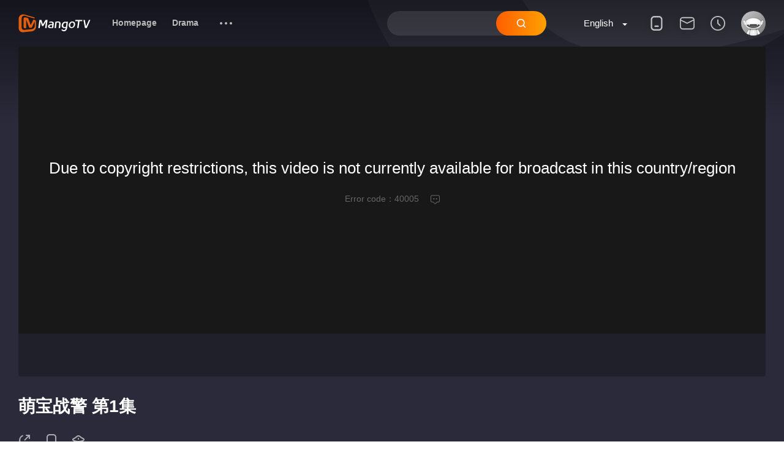

--- FILE ---
content_type: text/html; charset=utf-8
request_url: https://w.mgtv.com/s/4049575.html
body_size: 6457
content:
<!doctype html>
<html data-n-head-ssr>
  <head >
    <title>萌宝战警-Comics-HD video online viewing-MangoTV</title><meta data-n-head="ssr" charset="utf-8"><meta data-n-head="ssr" data-hid="commit-hash" name="commit-hash" content="c95adcb"><meta data-n-head="ssr" data-hid="build-time" name="build-time" content="2026/1/21 下午2:56:35"><meta data-n-head="ssr" http-equiv="content-language" content="en"><meta data-n-head="ssr" name="renderer" content="webkit"><meta data-n-head="ssr" name="force-rendering" content="webkit"><meta data-n-head="ssr" name="google-site-verification" content="NtvL1ASCkG9S4kQj23csIeJxGaoBb4GQuq8ifXzEDYs"><meta data-n-head="ssr" data-hid="lang" lang="en"><meta data-n-head="ssr" data-hid="version" version="2.0.37"><meta data-n-head="ssr" data-hid="updated-at" updated-at="1/23/2026, 6:46:21 AM"><meta data-n-head="ssr" data-hid="language" language="en"><meta data-n-head="ssr" data-hid="content-language" http-equiv="content-language" content="en"><meta data-n-head="ssr" data-hid="title" name="title" content="萌宝战警-Comics-HD video online viewing-MangoTV"><meta data-n-head="ssr" data-hid="name" itemprop="name" content="芒果TV"><meta data-n-head="ssr" data-hid="description" name="description" content="在大海上有一座小岛，人们都靠着岛上的资源生活。某天，豆瓣博士忽然失踪，科学怪咖“铁算盘”趁机利用“黑科技”制造机械怪掠夺资源，寻找无限能源，统治小石城。有一天豆瓣博士的儿子豆丁收到一个礼物——人工智能机器人巴布。巴布还带来了萌宝战警。豆丁组成了“超能宝贝”战队，肩负起保护小石城并寻找豆瓣博士的任务。-芒果TV-大家都在看的在线视频网站-热门综艺最新电影电视剧在线观看"><meta data-n-head="ssr" name="og:title" propperty="og:title" data-hid="og:title" content="萌宝战警-Comics-HD video online viewing-MangoTV"><meta data-n-head="ssr" name="og:name" propperty="og:name" data-hid="og:name" content="芒果TV"><meta data-n-head="ssr" name="og:description" propperty="og:description" data-hid="og:description" content="在大海上有一座小岛，人们都靠着岛上的资源生活。某天，豆瓣博士忽然失踪，科学怪咖“铁算盘”趁机利用“黑科技”制造机械怪掠夺资源，寻找无限能源，统治小石城。有一天豆瓣博士的儿子豆丁收到一个礼物——人工智能机器人巴布。巴布还带来了萌宝战警。豆丁组成了“超能宝贝”战队，肩负起保护小石城并寻找豆瓣博士的任务。-芒果TV-大家都在看的在线视频网站-热门综艺最新电影电视剧在线观看"><meta data-n-head="ssr" name="og:locale" propperty="og:locale" data-hid="og:locale" content="en"><meta data-n-head="ssr" name="og:image" propperty="og:image" data-hid="og:image" content="https://static.hitv.com/pc/icons/icon_512x512.1b7ca7.png"><meta data-n-head="ssr" name="og:image:width" propperty="og:image:width" data-hid="og:image:width" content="512"><meta data-n-head="ssr" name="og:image:height" propperty="og:image:height" data-hid="og:image:height" content="512"><meta data-n-head="ssr" name="og:type" propperty="og:type" data-hid="og:type" content="video"><link data-n-head="ssr" rel="icon" type="image/x-icon" href="/favicon.ico"><link data-n-head="ssr" rel="dns-prefetch" href="//js.mgtv.com"><link data-n-head="ssr" rel="dns-prefetch" href="//honey.mgtv.com"><link data-n-head="ssr" rel="dns-prefetch" href="//player.mgtv.com"><link data-n-head="ssr" rel="dns-prefetch" href="//0img.hitv.com"><link data-n-head="ssr" rel="dns-prefetch" href="//1img.hitv.com"><link data-n-head="ssr" rel="dns-prefetch" href="//2img.hitv.com"><link data-n-head="ssr" rel="dns-prefetch" href="//3img.hitv.com"><link data-n-head="ssr" rel="dns-prefetch" href="//4img.hitv.com"><link data-n-head="ssr" rel="dns-prefetch" href="//tinker.glb.mgtv.com"><link data-n-head="ssr" rel="dns-prefetch" href="//pcweb2.api.mgtv.com"><link data-n-head="ssr" rel="dns-prefetch" href="//pcweb3.api.mgtv.com"><link data-n-head="ssr" rel="dns-prefetch" href="//web-disp.titan.mgtv.com"><link data-n-head="ssr" rel="dns-prefetch" href="//web-disp2.titan.mgtv.com"><link data-n-head="ssr" rel="dns-prefetch" href="//u.api.mgtv.com"><link data-n-head="ssr" rel="dns-prefetch" href="//nuc.glb.api.mgtv.com"><link data-n-head="ssr" rel="dns-prefetch" href="//static.hitv.com"><script data-n-head="ssr" type="text/javascript">window.VIDEOINFO = window.VIDEOINFO || {}; window.VIDEOINFO.wver = &#x27;pcweb-6.3.1.gray&#x27;</script><script data-n-head="ssr" src="https://www.googletagmanager.com/gtag/js?id=G-3DLZ73X82M" async></script><script data-n-head="ssr" data-hid="ga-script" type="text/javascript">window.dataLayer = window.dataLayer || [];function gtag(){dataLayer.push(arguments);}gtag('js', new Date());gtag('config', 'G-3DLZ73X82M');</script><script data-n-head="ssr" src="https://honey.mgtv.com/honey-2.0/honey.hunantv.imgo.js?202001070022"></script><script data-n-head="ssr" src="https://honey.mgtv.com/honey-2.0/lib/jquery.js?202001070022"></script><script data-n-head="ssr" src="https://s1.hitv.com/libs/??mvp-player/6.0.5/mvp.player.min.js?202001070022"></script><script data-n-head="ssr" src="//s1.hitv.com/libs/??es6-shim/0.34.2/es6-shim.min.js,es7-shim/1.0.0/es7-shim.min.js,es-promise/1.0.1/promise.polyfill.min.js,es6-weakmap/1.0.0/index.js?202001070022"></script><script data-n-head="ssr" src="https://s3.hitv.com/libs/??hls-loader/0.1.24/hls-loader.min.js?202001070022"></script><script data-n-head="ssr" src="https://s1.hitv.com/libs/??hlsjs/1.0.9/hls.min.js?202001070022"></script><script data-n-head="ssr" src="https://s1.hitv.com/libs/??dashjs/3.2.3/dash.all.min.js?202001070022"></script><script data-n-head="ssr" src="https://honey.mgtv.com/honey-2.0/plugin/stk.js?202003050022" defer></script><script data-n-head="ssr" src="https://honey.mgtv.com/honey-2.0/mod/dialog.js?202001070022"></script><script data-n-head="ssr" src="https://honey.mgtv.com/honey-2.0/plugin/pswencode.js?202001070022"></script><script data-n-head="ssr" src="https://honey.mgtv.com/honey-2.0/mod/messenger.js?202001070022"></script><script data-n-head="ssr" src="https://honey.mgtv.com/honey-2.0/widget/login.tv.js?202001070022"></script><script data-n-head="ssr" src="https://honey.mgtv.com/honey-2.0/lib/mustache.js?202001070022"></script><script data-n-head="ssr" src="https://honey.mgtv.com/honey-2.0/widget/comment.v6.js?202001070022" defer></script><script data-n-head="ssr" src="https://honey.mgtv.com/honey-2.0/widget/comment.image.js?202001070022" defer></script><script data-n-head="ssr" src="https://honey.mgtv.com/honey-2.0/widget/lottery.toast.js?202001070022" defer></script><script data-n-head="ssr" src="https://honey.mgtv.com/honey-2.0/tpl/anuncio.js?202001070022" defer></script><script data-n-head="ssr" src="https://honey.mgtv.com/honey-2.0/widget/anuncio.js?202001070022" defer></script><script data-n-head="ssr" src="https://honey.mgtv.com/honey-2.0/widget/mvp-error-ui.js?202001070022" defer></script><script data-n-head="ssr" src="https://s3.hitv.com/libs/??hls-loader/0.1.25/hls-loader.min.js?202111122048"></script><script data-n-head="ssr" src="https://s1.hitv.com/libs/??hlsjs/1.0.11/hls.min.js?202111122048"></script><script data-n-head="ssr" src="https://s1.hitv.com/libs/??dashjs/3.2.3/dash.all.min.js?202111121016"></script><script data-n-head="ssr" src="https://s3.hitv.com/libs/??kernel/2.3.7/kernel.min.js?ver=202208031723"></script><script data-n-head="ssr" src="https://s1.hitv.com/libs/??vplayer/7.0.74/vplayer.min.js?ver=202209260954"></script><script data-n-head="ssr" src="https://honey.mgtv.com/honey-2.0/lib/mustache.js?202111300936"></script><script data-n-head="ssr" src="https://honey.mgtv.com/honey-2.0/widget/comment.v6.js?20220314"></script><script data-n-head="ssr" src="https://honey.mgtv.com/honey-2.0/widget/comment.image.js?202111300936"></script><script data-n-head="ssr" data-hid="nuxt-jsonld--4c87407a" type="application/ld+json">[{"@context":"https://schema.org","@type":"VideoObject","name":"萌宝战警-Comics-HD video online viewing-MangoTV","description":"在大海上有一座小岛，人们都靠着岛上的资源生活。某天，豆瓣博士忽然失踪，科学怪咖“铁算盘”趁机利用“黑科技”制造机械怪掠夺资源，寻找无限能源，统治小石城。有一天豆瓣博士的儿子豆丁收到一个礼物——人工智能机器人巴布。巴布还带来了萌宝战警。豆丁组成了“超能宝贝”战队，肩负起保护小石城并寻找豆瓣博士的任务。-芒果TV-大家都在看的在线视频网站-热门综艺最新电影电视剧在线观看","thumbnailUrl":["https://1img.hitv.com/preview/sp_images/2019/4/11/dongman/327743/5457033/20190411163155689.jpg","https://0img.hitv.com/preview/sp_images/2019/4/11/dongman/327743/5457033/20190411163155174.jpg","https://1img.hitv.com/preview/sp_images/2019/4/11/dongman/327743/5457033/20190411163155002.jpg"],"uploadDate":""},{}]</script><link rel="preload" href="https://static.hitv.com/w-pc/a35a22aa818c55366a80.js" as="script"><link rel="preload" href="https://static.hitv.com/w-pc/6f59b372d216cb2b6224.js" as="script"><link rel="preload" href="https://static.hitv.com/w-pc/88d358f2d210abfd5cf8.css" as="style"><link rel="preload" href="https://static.hitv.com/w-pc/fa05ba0e617ef49d6255.js" as="script"><link rel="preload" href="https://static.hitv.com/w-pc/99432903d92c29ecb92a.css" as="style"><link rel="preload" href="https://static.hitv.com/w-pc/489adaf42008dfd2147f.js" as="script"><link rel="preload" href="https://static.hitv.com/w-pc/d7c1c5f915f7b21b53ed.css" as="style"><link rel="preload" href="https://static.hitv.com/w-pc/62c5914aaf5031ab1c91.js" as="script"><link rel="preload" href="https://static.hitv.com/w-pc/7af1bc70b99c7b16d902.css" as="style"><link rel="preload" href="https://static.hitv.com/w-pc/783ef56183ebdf7acc34.js" as="script"><link rel="stylesheet" href="https://static.hitv.com/w-pc/88d358f2d210abfd5cf8.css"><link rel="stylesheet" href="https://static.hitv.com/w-pc/99432903d92c29ecb92a.css"><link rel="stylesheet" href="https://static.hitv.com/w-pc/d7c1c5f915f7b21b53ed.css"><link rel="stylesheet" href="https://static.hitv.com/w-pc/7af1bc70b99c7b16d902.css">
  </head>
  <body >
    <div data-server-rendered="true" id="__nuxt"><!----><div id="__layout"><div><div><div mg-stat-page="v_play" mg-stat-lob="bsid=106270&amp;cid=50&amp;cpn=1&amp;ctl=2&amp;ext1=3&amp;fpa=&amp;fpt=&amp;ftl=&amp;lastp=&amp;plid=327743&amp;prseqid=&amp;pt=1&amp;vid=5457033" data-fetch-key="0" class="g-play" style="min-height:500px;"><!----> <div class="g-container-play g-singe-play"><span class="swbg"></span> <div class="m-player"><div class="m-playwrap m-playwrap-hide" style="max-height:100%;"><div class="video c-player-video"><div class="c-player-video-size" style="max-height:100%;"><img src="[data-uri]" width="100%"></div> <div class="mgtv-player-wrap-box"><div id="floatingMasker" class="floatingMasker" style="display: none"><div id="banner" class="banner">
                Press video to drag
              </div> <span class="close"></span></div> <!----></div></div></div> <div class="m-player-open clearfix"><div class="play-control clearfix"><div class="control-box clearfix"><div class="control-left"><h1 class="title e-txthide2">萌宝战警 第1集</h1><div class="dos clearfix"><div class="icon"><span class="icon-title"><i class="hitv-svg-icon hitv-share"><svg aria-hidden="true"><use xlink:href="#icon-hitv-share"></use></svg></i></span><div class="icon-wrap share " style="display:none;"></div></div><div class="icon"><span class="icon-title"><i class="hitv-svg-icon hitv-iphone"><svg aria-hidden="true"><use xlink:href="#icon-hitv-iphone"></use></svg></i></span><div class="icon-wrap mobile" style="display:none;"><div class="icon-content"><span class="close"><i class="hitv-svg-icon hitv-close"><svg aria-hidden="true"><use xlink:href="#icon-hitv-close"></use></svg></i></span><div class="content"><a href="javascript:;" class="img"><img src=""></a><p class="desc">Scan to learn more</p></div></div></div></div><div class="icon"><span node-type="v-panel-tipoff-btn" class="icon-title"><i class="hitv-svg-icon hitv-report"><svg aria-hidden="true"><use xlink:href="#icon-hitv-report"></use></svg></i></span></div></div></div></div><div class="icon-wrap introduce" style="display:none;"><div class="m-collection-wrap clearfix"><div class="img"><a href="/h/327743.html" target="_blank"><img src="https://0img.hitv.com/preview/internettv/sp_images/ott/2019/4/11/dongman/327743/20190411163143505-new.jpg_140x196.jpg"></a></div><div class="content"><p class="name"><span><a href="/h/327743.html" target="_blank">萌宝战警</a></span></p><div class="introduce-items"><p class="introduce-item">Directed by：<a href="javascript:;">未知</a></p><p class="introduce-item leader">Starred by：<a href="javascript:;">Unknown</a></p><p class="introduce-item">Region：<a href="javascript:;">内地</a></p><p class="introduce-item leader">Type：<a href="javascript:;">热血 / 冒险</a></p></div><div class="introduce"><p class="e-txthide2">Overview：在大海上有一座小岛，人们都靠着岛上的资源生活。某天，豆瓣博士忽然失踪，科学怪咖“铁算盘”趁机利用“黑科技”制造机械怪掠夺资源，寻找无限能源，统治小石城。有一天豆瓣博士的儿子豆丁收到一个礼物——人工智能机器人巴布。巴布还带来了萌宝战警。豆丁组成了“超能宝贝”战队，肩负起保护小石城并寻找豆瓣博士的任务。</p></div></div></div></div></div></div></div></div> <div class="g-container-playcet clearfix"><div class="leftbar"><!----></div> <div class="rightbar"></div></div> <!----><!----><!----><!----><!----><!----><!----></div></div> <!----> <!----> <!----></div></div></div><script>window.__NUXT__=(function(a,b,c,d,e,f,g,h,i,j,k,l,m,n,o,p,q,r,s,t,u,v,w,x,y,z,A,B,C,D,E,F,G,H,I,J,K,L,M,N,O,P,Q,R,S,T,U,V,W,X,Y,Z,_,$,aa,ab,ac,ad,ae,af,ag,ah,ai,aj,ak,al,am,an,ao,ap,aq,ar,as,at){af.title=g;af.mod=d;af.chn=h;af.rid=u;af.sid=n;af.cid=o;af.vid=e;af.pid=a;af.avd=a;af.cpn=b;af.region=d;af.pt=b;af.puuid_type=a;af.isIntact=f;af.uploadid=a;af.puuid=a;af.clipName=g;af.videoName=t;af.detail=an;af.videoImage=s;af.relativeVid=e;af.clipImage=x;af.clipImage2=y;af.contentType=i;af.desc=a;af.playPriority=z;af.vclassId=A;af.plImage=a;af.wver=a;ah.option={vid:e,type:B};ah.videoInfo={title:g,mod:d,chn:h,rid:u,sid:n,cid:o,vid:e,pid:a,avd:a,cpn:b,region:d,pt:b,puuid_type:a,isIntact:f,uploadid:a,puuid:a,clipName:g,videoName:t,detail:{area:C,updateInfo:D,leader:r,playCnt:E,releaseTime:F,presenter:r,kind:G,director:H,television:I,language:J,url:K,clipUrl:L,playRight:a,fstlvlType:h,story:w},videoImage:s,relativeVid:e,clipImage:x,clipImage2:y,contentType:i,desc:a,playPriority:z,vclassId:A,plImage:a,wver:a};ah.pageData={data:{categoryList:[{area:j,pageRefresh:c,playNextType:c,quickLocate:c,dataType:b,nextDataType:a,playOrder:b,objectType:d,displayType:d,isRefresh:b,skipDataType:a,ltitle:S,isMore:c,url:k,intranetUrl:l},{area:j,pageRefresh:b,playNextType:c,quickLocate:c,dataType:N,nextDataType:a,playOrder:p,objectType:d,displayType:p,isRefresh:b,skipDataType:a,ltitle:T,isMore:c,url:k,intranetUrl:l},{area:j,pageRefresh:b,playNextType:c,quickLocate:c,dataType:v,nextDataType:a,playOrder:U,objectType:d,displayType:p,isRefresh:b,skipDataType:a,ltitle:V,isMore:c,url:k,intranetUrl:l},{area:j,pageRefresh:c,playNextType:c,quickLocate:c,dataType:d,nextDataType:a,playOrder:d,objectType:d,displayType:b,isRefresh:b,skipDataType:a,ltitle:W,isMore:c,url:k,intranetUrl:l},{area:X,pageRefresh:b,playNextType:c,quickLocate:c,dataType:O,nextDataType:a,playOrder:v,objectType:d,displayType:Y,isRefresh:b,skipDataType:a,ltitle:Z,isMore:c,url:q,intranetUrl:a}],info:{plImage:a,plId:a,videoMark:c,fstlvlId:u,videoId:e,relativeVid:e,showMode:d,clipName:g,puuid:a,title:g,seriesId:n,clipImage:x,plName:a,isIntact:f,vclassId:A,videoName:t,clipId:o,puuid_type:a,contentType:i,uploadid:a,fstlvlType:h,videoImage:s,playPriority:z,time:_,detail:{area:C,updateInfo:D,leader:r,playCnt:E,releaseTime:F,presenter:r,kind:G,director:H,television:I,language:J,url:K,clipUrl:L,playRight:a,fstlvlType:h,story:w},clipImage2:y,desc:a},extra:{backgrondImg:$},video:{mppstatus:f,partId:e,showTitle:t,awards:aa,clipId:o,updateTime:P,thumbnails:{imgurl1:Q,imgurl2:s,imgurl3:R,imgurl4:a,imgurl5:a,imgurl6:a},contentType:i,keyWord:M,story:a},clip:{mppstatus:f,fstlvlType:ab,showMode:d,contentType:i,seriesId:n},playlist:{},config:{download:{downloadDisplay:b},subscribe:{subscribeDisplay:b},share:{shareDisplay:b},collect:{collectDisplay:b},ldv:{likeDisplay:b}}},code:ac,msg:a,seqid:ad,timestamp:ae};ah.pageType=B;ah.pathName=ai;ah.isError=m;ah.errorCode=aj;ah.lobParams={plid:o,ctl:d,cpn:f,bsid:n,cid:u,vid:e};ah.mppstatus=b;ah.notFound=m;ah.showMode=d;ak.data=al;ak.code=ac;ak.msg=a;ak.seqid=ad;ak.timestamp=ae;al.categoryList=am;al.info={plImage:a,plId:a,videoMark:c,fstlvlId:u,videoId:e,relativeVid:e,showMode:d,clipName:g,puuid:a,title:g,seriesId:n,clipImage:x,plName:a,isIntact:f,vclassId:A,videoName:t,clipId:o,puuid_type:a,contentType:i,uploadid:a,fstlvlType:h,videoImage:s,playPriority:z,time:_,detail:an,clipImage2:y,desc:a};al.extra={backgrondImg:$};al.video={mppstatus:f,partId:e,showTitle:t,awards:aa,clipId:o,updateTime:P,thumbnails:{imgurl1:Q,imgurl2:s,imgurl3:R,imgurl4:a,imgurl5:a,imgurl6:a},contentType:i,keyWord:M,story:a};al.clip={mppstatus:f,fstlvlType:ab,showMode:d,contentType:i,seriesId:n};al.playlist={};al.config={download:{downloadDisplay:b},subscribe:{subscribeDisplay:b},share:{shareDisplay:b},collect:{collectDisplay:b},ldv:{likeDisplay:b}};am[0]={area:j,pageRefresh:c,playNextType:c,quickLocate:c,dataType:b,nextDataType:a,playOrder:b,objectType:d,displayType:d,isRefresh:b,skipDataType:a,ltitle:S,isMore:c,url:k,intranetUrl:l};am[1]={area:j,pageRefresh:b,playNextType:c,quickLocate:c,dataType:N,nextDataType:a,playOrder:p,objectType:d,displayType:p,isRefresh:b,skipDataType:a,ltitle:T,isMore:c,url:k,intranetUrl:l};am[2]={area:j,pageRefresh:b,playNextType:c,quickLocate:c,dataType:v,nextDataType:a,playOrder:U,objectType:d,displayType:p,isRefresh:b,skipDataType:a,ltitle:V,isMore:c,url:k,intranetUrl:l};am[3]={area:j,pageRefresh:c,playNextType:c,quickLocate:c,dataType:d,nextDataType:a,playOrder:d,objectType:d,displayType:b,isRefresh:b,skipDataType:a,ltitle:W,isMore:c,url:k,intranetUrl:l};am[4]={area:X,pageRefresh:b,playNextType:c,quickLocate:c,dataType:O,nextDataType:a,playOrder:v,objectType:d,displayType:Y,isRefresh:b,skipDataType:a,ltitle:Z,isMore:c,url:q,intranetUrl:a};an.area=C;an.updateInfo=D;an.leader=r;an.playCnt=E;an.releaseTime=F;an.presenter=r;an.kind=G;an.director=H;an.television=I;an.language=J;an.url=K;an.clipUrl=L;an.playRight=a;an.fstlvlType=h;an.story=w;ao.option={videoData:{option:{vid:e,type:B},videoInfo:{title:g,mod:d,chn:h,rid:u,sid:n,cid:o,vid:e,pid:a,avd:a,cpn:b,region:d,pt:b,puuid_type:a,isIntact:f,uploadid:a,puuid:a,clipName:g,videoName:t,detail:{area:C,updateInfo:D,leader:r,playCnt:E,releaseTime:F,presenter:r,kind:G,director:H,television:I,language:J,url:K,clipUrl:L,playRight:a,fstlvlType:h,story:w},videoImage:s,relativeVid:e,clipImage:x,clipImage2:y,contentType:i,desc:a,playPriority:z,vclassId:A,plImage:a,wver:a},pageData:{data:{categoryList:[{area:j,pageRefresh:c,playNextType:c,quickLocate:c,dataType:b,nextDataType:a,playOrder:b,objectType:d,displayType:d,isRefresh:b,skipDataType:a,ltitle:S,isMore:c,url:k,intranetUrl:l},{area:j,pageRefresh:b,playNextType:c,quickLocate:c,dataType:N,nextDataType:a,playOrder:p,objectType:d,displayType:p,isRefresh:b,skipDataType:a,ltitle:T,isMore:c,url:k,intranetUrl:l},{area:j,pageRefresh:b,playNextType:c,quickLocate:c,dataType:v,nextDataType:a,playOrder:U,objectType:d,displayType:p,isRefresh:b,skipDataType:a,ltitle:V,isMore:c,url:k,intranetUrl:l},{area:j,pageRefresh:c,playNextType:c,quickLocate:c,dataType:d,nextDataType:a,playOrder:d,objectType:d,displayType:b,isRefresh:b,skipDataType:a,ltitle:W,isMore:c,url:k,intranetUrl:l},{area:X,pageRefresh:b,playNextType:c,quickLocate:c,dataType:O,nextDataType:a,playOrder:v,objectType:d,displayType:Y,isRefresh:b,skipDataType:a,ltitle:Z,isMore:c,url:q,intranetUrl:a}],info:{plImage:a,plId:a,videoMark:c,fstlvlId:u,videoId:e,relativeVid:e,showMode:d,clipName:g,puuid:a,title:g,seriesId:n,clipImage:x,plName:a,isIntact:f,vclassId:A,videoName:t,clipId:o,puuid_type:a,contentType:i,uploadid:a,fstlvlType:h,videoImage:s,playPriority:z,time:_,detail:{area:C,updateInfo:D,leader:r,playCnt:E,releaseTime:F,presenter:r,kind:G,director:H,television:I,language:J,url:K,clipUrl:L,playRight:a,fstlvlType:h,story:w},clipImage2:y,desc:a},extra:{backgrondImg:$},video:{mppstatus:f,partId:e,showTitle:t,awards:aa,clipId:o,updateTime:P,thumbnails:{imgurl1:Q,imgurl2:s,imgurl3:R,imgurl4:a,imgurl5:a,imgurl6:a},contentType:i,keyWord:M,story:a},clip:{mppstatus:f,fstlvlType:ab,showMode:d,contentType:i,seriesId:n},playlist:{},config:{download:{downloadDisplay:b},subscribe:{subscribeDisplay:b},share:{shareDisplay:b},collect:{collectDisplay:b},ldv:{likeDisplay:b}}},code:ac,msg:a,seqid:ad,timestamp:ae},pageType:B,pathName:ai,isError:m,errorCode:aj,lobParams:{plid:o,ctl:d,cpn:f,bsid:n,cid:u,vid:e},mppstatus:b,notFound:m,showMode:d},updateTime:P,title:"萌宝战警-Comics",keyword:M,fstlvlName:h,description:w,thumbnails:[Q,s,R]};ao.title="萌宝战警-Comics-HD video online viewing-MangoTV";ao.keywords=M;ao.description="在大海上有一座小岛，人们都靠着岛上的资源生活。某天，豆瓣博士忽然失踪，科学怪咖“铁算盘”趁机利用“黑科技”制造机械怪掠夺资源，寻找无限能源，统治小石城。有一天豆瓣博士的儿子豆丁收到一个礼物——人工智能机器人巴布。巴布还带来了萌宝战警。豆丁组成了“超能宝贝”战队，肩负起保护小石城并寻找豆瓣博士的任务。-芒果TV-大家都在看的在线视频网站-热门综艺最新电影电视剧在线观看";ao.updateTime=a;ap.fpa=a;ap.fpt=a;ap.ftl=a;ap.lastp=a;ap.prseqid=a;ap.pt=b;ap.ext1=p;aq.vid=e;aq.type=B;return {layout:"default",data:[{abroad:ag,videoData:ah,isServeError:m,pageData:ak,videoInfo:af,showMode:d,headData:ao,lobParams:ap,params:aq,lobData:ar}],fetch:[{showSideFloat:m,lobParams:ap,videoInfo:af,mediaData:{},starData:[],bodanData:[],starWorkData:[],Player:q,pWdith:c,playerHeight:"100%",lobData:ar,isShowVip:m,vipLob:q,userinfo:{},vclassId:c,pageData:ak,cashier_type:"vip",video_id:c,product_id:a,point_id:c,ftype:p,clocation:c,unid:c,cashier_pv:{},abroad:ag,showMode:d,isServeError:m,isError:m,videoData:ah,headData:ao,params:aq}],error:q,state:{locales:{"zh-cn":"简体中文",en:as,"zh-tc":"繁体中文",th:"ภาษาไทย",my:"Bahasa Malaysia",vn:"Tiếng Việt",id:"Bahasa Indonesia",es:"Español",fr:"Français"},showFooterLinks:at,abroad:"10",locale:"en",localeName:as,userInfo:q,vclassStr:-1,hasVideo:m,channelList:[],env:"prod",live:{liveInfo:q,liveConfig:q,cameraList:[],currentCameraId:a,cameraStarInfo:q},todos:{playCountStr:a,cardPlayer:[],VIDEOINFO:af,PAGEDATA:{slider_data:[],picboard_data:[],region:b,version:"5.0"},MEDIAINFO:al,KANDANSTATE:m,USER:{},FULLSCREENVIDEO:{},NEXTIDDATA:{},asideModuleData:{},modulelist:{},dataTypeSorts:[b,d,N,v,O],isFullScreen:m,categoryList:am,currentModule:a,currentTvPage:b,tvFetchUrl:a},videopage:{mediaData:{},videoInfo:q,rightVideoModules:[],leftDownVideoModules:[],rightDownVideoModules:[],stars:[],starsList:[]},createTime:1769150781106},serverRendered:at,routePath:"\u002Fs\u002F5457033.html"}}("",1,0,2,"5457033","1","萌宝战警","Comics","0","right","https:\u002F\u002Ftinker.glb.mgtv.com\u002Fepisode\u002Flist?src=intelmgtv&abroad=10&_support=10000000&version=5.5.35&video_id=5457033&page=0&size=30&platform=4","http:\u002F\u002Ftinker.glb-intra.imgo.tv\u002Fepisode\u002Flist?src=intelmgtv&abroad=10&_support=10000000&version=5.5.35&video_id=5457033&page=0&size=30&platform=4",false,"106270","327743",3,null,"Unknown","https:\u002F\u002F0img.hitv.com\u002Fpreview\u002Fsp_images\u002F2019\u002F4\u002F11\u002Fdongman\u002F327743\u002F5457033\u002F20190411163155174.jpg","萌宝战警 第1集","50",5,"在大海上有一座小岛，人们都靠着岛上的资源生活。某天，豆瓣博士忽然失踪，科学怪咖“铁算盘”趁机利用“黑科技”制造机械怪掠夺资源，寻找无限能源，统治小石城。有一天豆瓣博士的儿子豆丁收到一个礼物——人工智能机器人巴布。巴布还带来了萌宝战警。豆丁组成了“超能宝贝”战队，肩负起保护小石城并寻找豆瓣博士的任务。","https:\u002F\u002F2img.hitv.com\u002Fpreview\u002Finternettv\u002Fsp_images\u002Fott\u002F2019\u002F4\u002F11\u002Fdongman\u002F327743\u002F20190411163149293-new.jpg","https:\u002F\u002F0img.hitv.com\u002Fpreview\u002Finternettv\u002Fsp_images\u002Fott\u002F2019\u002F4\u002F11\u002Fdongman\u002F327743\u002F20190411163143505-new.jpg","clip","8","s","内地","Updated to E26 of E26","179.2M","2019-09-18","热血 \u002F 冒险","未知","芒果TV","普通话","\u002Fb\u002F327743\u002F5457033.html","\u002Fh\u002F327743.html","萌宝战警 豆丁 巴布 超能宝贝 豆瓣博士 铁算盘 萌宝 战警 战队 芒果tv",6,8,"2026-01-23 11:42:13","https:\u002F\u002F1img.hitv.com\u002Fpreview\u002Fsp_images\u002F2019\u002F4\u002F11\u002Fdongman\u002F327743\u002F5457033\u002F20190411163155689.jpg","https:\u002F\u002F1img.hitv.com\u002Fpreview\u002Fsp_images\u002F2019\u002F4\u002F11\u002Fdongman\u002F327743\u002F5457033\u002F20190411163155002.jpg","Episode List","What's Hot",4,"Recommended series","Tidbits","down",9,"You may also like","12:22","http:\u002F\u002F0img.mgtv.com\u002Fpreview\u002Fyujialin_test\u002Ftest\u002Fstar_images\u002F2020\u002Fpcwebceshitu\u002Fpcwebceshitu20200104105512519.jpg","我的新伙伴","|Comics,50|",200,"f4eff92165094bf491920c0fe7598ce5",1769150781034,{},10,{},"\u002Fs\u002F5457033",void 0,{},{},Array(5),{},{},{},{},"bsid=106270&cid=50&cpn=1&ctl=2&ext1=3&fpa=&fpt=&ftl=&lastp=&plid=327743&prseqid=&pt=1&vid=5457033","English",true));</script><script src="https://static.hitv.com/w-pc/a35a22aa818c55366a80.js" defer></script><script src="https://static.hitv.com/w-pc/62c5914aaf5031ab1c91.js" defer></script><script src="https://static.hitv.com/w-pc/783ef56183ebdf7acc34.js" defer></script><script src="https://static.hitv.com/w-pc/6f59b372d216cb2b6224.js" defer></script><script src="https://static.hitv.com/w-pc/fa05ba0e617ef49d6255.js" defer></script><script src="https://static.hitv.com/w-pc/489adaf42008dfd2147f.js" defer></script>
  </body>
</html>


--- FILE ---
content_type: text/html;charset=UTF-8
request_url: https://banner.api.mgtv.com/recommend/conf?platform=pcweb&src=intelmgtv&abroad=10&callback=callback_playerconfig&allowedRC=1
body_size: 945
content:
callback_playerconfig({"code":200,"msg":"操作成功","data":{"recommend":{"list":[{"recommendName":"搜索结果页推荐","recommendType":5,"platform":"pcweb","macTitle":"下载客户端,免广告,纯净观影","macLink":"https://pcconf.api.mgtv.com/getPcDownloadUrl","macIcon":"https://ugc.hitv.com/platform_oss/BDDB5DB4616F479E9108982FF004A61B.png?x-oss-process=image/resize,m_fixed,w_20,h_20","macIconJson":[],"macCornerJson":[],"winTitle":"下载客户端,纯净观影","winLink":"https://pcconf.api.mgtv.com/getPcDownloadUrl?source=mango","winIcon":"https://ossimg.hitv.com/platform_oss/92B7624A4D2E4AC8A58B8BD93A28DAA4.png","winIconJson":[],"winCornerJson":[]},{"recommendName":"404导流位","recommendType":6,"platform":"pcweb","macTitle":"页面找不到？下载客户端试试~~","macLink":"https://pcconf.api.mgtv.com/getPcDownloadUrl","macIcon":"","macIconJson":[{"icon":"https://ugc.hitv.com/platform_oss/501D269FB9E74A5D837D72DEC69D9E68.png","text":"限送VIP"},{"icon":"https://ugc.hitv.com/platform_oss/EE3A3C6B05324552992E15C37BA6B6B7.png","text":"免广告"},{"icon":"https://ugc.hitv.com/platform_oss/FE90452FA43747BF91B08B01BDF9EA1A.png","text":"蓝光免费"},{"icon":"https://ugc.hitv.com/platform_oss/347EF065C719407287C2A51CF899FF8C.png","text":"3倍流畅"}],"macCornerJson":[],"winTitle":"页面找不到？下载客户端试试~~","winLink":"https://pcconf.api.mgtv.com/getPcDownloadUrl?source=mango","winIcon":"","winIconJson":[{"icon":"https://ugc.hitv.com/platform_oss/F9361C1B211B470F8B786C0CA8319AD7.png","text":"限送VIP"},{"icon":"https://ugc.hitv.com/platform_oss/61E2F57989D242CEBB62A10B07525894.png","text":"蓝光免费"},{"icon":"https://ugc.hitv.com/platform_oss/9CAEBA18E3444D2F888EFEDC33E1E740.png","text":"3倍流畅"},{"icon":"","text":""}],"winCornerJson":[]},{"recommendName":"播放卡顿推荐位","recommendType":7,"platform":"pcweb","macTitle":"播放卡顿?下载客户端,享3倍流畅度~~","macLink":"https://pcconf.api.mgtv.com/getPcDownloadUrl?source=mango","macIcon":"","macIconJson":[],"macCornerJson":[],"winTitle":"播放卡顿?下载客户端,享3倍流畅度~~","winLink":"https://pcconf.api.mgtv.com/getPcDownloadUrl?source=mango","winIcon":"","winIconJson":[],"winCornerJson":[]},{"recommendName":"清晰度蓝光选项推荐位","recommendType":4,"platform":"pcweb","macTitle":"","macLink":"https://pcconf.api.mgtv.com/getPcDownloadUrl?source=mango","macIcon":"","macIconJson":[],"macCornerJson":[],"winTitle":"","winLink":"https://pcconf.api.mgtv.com/getPcDownloadUrl?source=mango","winIcon":"","winIconJson":[],"winCornerJson":[]},{"recommendName":"播放失败界面","recommendType":1,"platform":"pcweb","macTitle":"安装芒果TV客户端，享3倍流畅度～","macLink":"https://pcconf.api.mgtv.com/getPcDownloadUrl?source=mango","macIcon":"","macIconJson":[],"macCornerJson":[],"winTitle":"安装芒果TV客户端，享3倍流畅度～","winLink":"https://pcconf.api.mgtv.com/getPcDownloadUrl?source=mango","winIcon":"","winIconJson":[],"winCornerJson":[]},{"recommendName":"VIP视频推荐界面","recommendType":2,"platform":"pcweb","macTitle":"安装客户端，限量送VIP","macLink":"https://pcconf.api.mgtv.com/getPcDownloadUrl?source=mango","macIcon":"https://ugc.hitv.com/platform_oss/b203e31b-0aee-4401-b965-bd70f2428864_20190723143537.png?x-oss-process=image/resize,m_fixed,w_20,h_20","macIconJson":[],"macCornerJson":[{"text":"先到先得","color":"#FFFFFF"}],"winTitle":"安装客户端，限量送VIP","winLink":"https://pcconf.api.mgtv.com/getPcDownloadUrl?source=mango","winIcon":"https://ossimg.hitv.com/platform_oss/4C05BC99D0AF4146ABF3224604585561.png","winIconJson":[],"winCornerJson":[{"text":"限时免费","color":"#FFFFFF"}]},{"recommendName":"播放器暂停界面","recommendType":3,"platform":"pcweb","macTitle":"安装芒果TV客户端，享3倍流畅度～","macLink":"https://pcconf.api.mgtv.com/getPcDownloadUrl?source=mango","macIcon":"","macIconJson":[],"macCornerJson":[],"winTitle":"点击获取，海量美图，壁纸自由","winLink":"https://pcconf.api.mgtv.com/getPcDownloadUrl?source=bizhi","winIcon":"","winIconJson":[],"winCornerJson":[]}]}}})

--- FILE ---
content_type: text/html
request_url: https://web.da.mgtv.com/pc/page?p=%7B%22dex%22%3A%22%22%2C%22m%22%3A%7B%22aids%22%3A%5B9000308%5D%2C%22pu%22%3A%22https%253A%252F%252Fw.mgtv.com%252Fs%252F4049575.html%22%7D%2C%22u%22%3A%7B%22vip%22%3A0%2C%22cxid%22%3A%22%22%2C%22ck%22%3A%228169a2ee-9249-46b1-8740-edee7eb4988c%22%2C%22sid%22%3A%221769150871000%22%7D%2C%22sdkversion%22%3A%22PCPAGESDK_V0.7.10_20220215%22%2C%22icf%22%3A0%2C%22c%22%3A%7B%22type%22%3A1%2C%22os%22%3A%22mac%22%2C%22ua%22%3A%22Mozilla%252F5.0%2520(Macintosh%253B%2520Intel%2520Mac%2520OS%2520X%252010_15_7)%2520AppleWebKit%252F537.36%2520(KHTML%252C%2520like%2520Gecko)%2520Chrome%252F131.0.0.0%2520Safari%252F537.36%253B%2520ClaudeBot%252F1.0%253B%2520%252Bclaudebot%2540anthropic.com)%22%2C%22openudid%22%3A%221C1565B0-0743-4B83-ADD8-597E2AA4D894%22%2C%22browser%22%3A%22chrome131%22%7D%7D&v=%7B%22v%22%3A%7B%22id%22%3A5457033%2C%22channel_id%22%3A50%2C%22hid%22%3A327743%7D%7D&_support=10001001&callback=jsonp_1769150878626_97077
body_size: 177
content:
jsonp_1769150878626_97077({v:'<VAST version="3.0"><Extensions><Ads></Ads><OttTrackingEvents></OttTrackingEvents></Extensions></VAST>',c:{}})

--- FILE ---
content_type: text/plain;charset=UTF-8
request_url: https://dc.glb.mgtv.com/dynamic/v1/channel/vrsList/8169a2ee-9249-46b1-8740-edee7eb4988c/6.8.5/0/101010011/10/18/0/0?abroad=10&allowedRC=1&src=intelmgtv&subchannelFlag=1&callback=jsonp_1769150874862_36284
body_size: 464
content:
jsonp_1769150874862_36284({"code":200,"data":[{"starTag":"","configData":"{}","bgImgUrl":"","classTag":"","customPosition":0,"navbarHlColor":"","fstlvlId":0,"channelType":0,"isHome":0,"isIndividual":0,"title":"Homepage","channelIcon":"","channelMapping":0,"library":0,"pageType":0,"adIntervalRule":"","vclassId":1637,"vclassType":0,"titleIcon":"","abTestId":"","channelSource":2,"wechatDesc":"","calendar":0,"firstPageModuleSize":0,"cardType":0,"fullBkg":0,"isTopRed":0,"bgImg":"","channelGroup":0,"wechatTitle":"","supportH5":0,"regionalDisplay":"{}","url":"https://w.mgtv.com","vclassName":"PC精选(国际)","isHide":0,"h5Url":"0","masterId":0,"isDefault":0,"navbarBgColor":"","shareTitle":"","vrsVclassId":0,"regionLimit":"{}","clipTag":"","isCustomShow":0,"shareDesc":"","fontColor":"","cid":0},{"starTag":"","configData":"{}","bgImgUrl":"","classTag":"","customPosition":0,"navbarHlColor":"","fstlvlId":0,"channelType":0,"isHome":0,"isIndividual":0,"title":"Drama","channelIcon":"","channelMapping":0,"library":0,"pageType":0,"adIntervalRule":"","vclassId":1639,"vclassType":0,"titleIcon":"","abTestId":"","channelSource":2,"wechatDesc":"","calendar":0,"firstPageModuleSize":0,"cardType":0,"fullBkg":0,"isTopRed":0,"bgImg":"","channelGroup":0,"wechatTitle":"","supportH5":0,"regionalDisplay":"{}","url":"https://w.mgtv.com/tv","vclassName":"PC电视剧(国际)","isHide":0,"h5Url":"0","masterId":0,"isDefault":0,"navbarBgColor":"","shareTitle":"","vrsVclassId":0,"regionLimit":"{}","clipTag":"","isCustomShow":0,"shareDesc":"","fontColor":"","cid":0},{"starTag":"","configData":"{}","bgImgUrl":"","classTag":"","customPosition":0,"navbarHlColor":"","fstlvlId":0,"channelType":0,"isHome":0,"isIndividual":0,"title":"Variety","channelIcon":"","channelMapping":0,"library":0,"pageType":0,"adIntervalRule":"","vclassId":1638,"vclassType":0,"titleIcon":"","abTestId":"","channelSource":2,"wechatDesc":"","calendar":0,"firstPageModuleSize":0,"cardType":0,"fullBkg":0,"isTopRed":0,"bgImg":"","channelGroup":0,"wechatTitle":"","supportH5":0,"regionalDisplay":"{\"area\": \"|VN|\", \"limitType\": 2}","url":"https://w.mgtv.com/show","vclassName":"PC综艺(国际)","isHide":0,"h5Url":"0","masterId":0,"isDefault":0,"navbarBgColor":"","shareTitle":"","vrsVclassId":0,"regionLimit":"{}","clipTag":"","isCustomShow":0,"shareDesc":"","fontColor":"","cid":0},{"starTag":"","configData":"{}","bgImgUrl":"","classTag":"","customPosition":0,"navbarHlColor":"","fstlvlId":0,"channelType":0,"isHome":0,"isIndividual":0,"title":"Documentary","channelIcon":"","channelMapping":0,"library":0,"pageType":0,"adIntervalRule":"","vclassId":1640,"vclassType":0,"titleIcon":"","abTestId":"","channelSource":2,"wechatDesc":"","calendar":0,"firstPageModuleSize":0,"cardType":0,"fullBkg":0,"isTopRed":0,"bgImg":"","channelGroup":0,"wechatTitle":"","supportH5":0,"regionalDisplay":"{}","url":"https://w.mgtv.com/lib/51","vclassName":"PC纪录片(国际)","isHide":0,"h5Url":"0","masterId":0,"isDefault":0,"navbarBgColor":"","shareTitle":"","vrsVclassId":0,"regionLimit":"{}","clipTag":"","isCustomShow":0,"shareDesc":"","fontColor":"","cid":0}],"msg":"success","seqid":"9c5d182611214cc5a928b0cc3159afcc","serverTime":0,"timestamp":0})

--- FILE ---
content_type: text/plain; charset=utf-8
request_url: https://signal.api.mgtv.com/config/getP2PSwitch?callback=callback_p2pswitch&allowedRC=1
body_size: -17
content:
callback_p2pswitch({"p2p_switch":2})


--- FILE ---
content_type: application/javascript
request_url: https://static.hitv.com/w-pc/a35a22aa818c55366a80.js
body_size: 2340
content:
!function(e){function c(data){for(var c,d,t=data[0],o=data[1],l=data[2],i=0,h=[];i<t.length;i++)d=t[i],Object.prototype.hasOwnProperty.call(r,d)&&r[d]&&h.push(r[d][0]),r[d]=0;for(c in o)Object.prototype.hasOwnProperty.call(o,c)&&(e[c]=o[c]);for(m&&m(data);h.length;)h.shift()();return n.push.apply(n,l||[]),f()}function f(){for(var e,i=0;i<n.length;i++){for(var c=n[i],f=!0,d=1;d<c.length;d++){var t=c[d];0!==r[t]&&(f=!1)}f&&(n.splice(i--,1),e=o(o.s=c[0]))}return e}var d={},t={40:0},r={40:0},n=[];function o(c){if(d[c])return d[c].exports;var f=d[c]={i:c,l:!1,exports:{}};return e[c].call(f.exports,f,f.exports,o),f.l=!0,f.exports}o.e=function(e){var c=[],f=function(){try{return document.createElement("link").relList.supports("preload")}catch(e){return!1}}();t[e]?c.push(t[e]):0!==t[e]&&{1:1,5:1,6:1,7:1,8:1,9:1,10:1,11:1,12:1,13:1,14:1,15:1,16:1,21:1,23:1,24:1,25:1,26:1,28:1,29:1,30:1,31:1,34:1,35:1,36:1,37:1,39:1}[e]&&c.push(t[e]=new Promise((function(c,d){for(var r={0:"31d6cfe0d16ae931b73c",1:"334adba6c2d0f8998d0d",2:"31d6cfe0d16ae931b73c",3:"31d6cfe0d16ae931b73c",4:"31d6cfe0d16ae931b73c",5:"a4c1ed75fc830ac69078",6:"c27256b751553aee39d4",7:"fa66554d8f6c5e658194",8:"0cf9797709098f938db0",9:"86a7f007ef8aa568fb53",10:"f053e413df986f6fbe3c",11:"2e709d9ef7800c06e0b9",12:"fcacb8ad3162b43f7939",13:"9bfff14a000a1f450e55",14:"b4272daa7b16f4bb8270",15:"92eb9f6e4463c1b37114",16:"2c892b7b403bb16a9b8d",17:"31d6cfe0d16ae931b73c",18:"31d6cfe0d16ae931b73c",21:"d7c1c5f915f7b21b53ed",22:"31d6cfe0d16ae931b73c",23:"674b3d207a335e106c85",24:"71afe2d100b2b0c0aacf",25:"5c53181f4bb18a29041c",26:"90861a946d9b1d21a75d",27:"31d6cfe0d16ae931b73c",28:"0788f75d57be0710a2a6",29:"5ea15400317f3ae76bca",30:"244d963c35a3653dc071",31:"94c28539ab43dbe8813b",32:"31d6cfe0d16ae931b73c",33:"31d6cfe0d16ae931b73c",34:"7af1bc70b99c7b16d902",35:"39624431aef5f4babaa2",36:"6f122c93123efcde1c98",37:"d9128a2068b4c6f733a0",38:"31d6cfe0d16ae931b73c",39:"beab600c64490d4bfde4",42:"31d6cfe0d16ae931b73c",43:"31d6cfe0d16ae931b73c"}[e]+".css",n=o.p+r,l=document.getElementsByTagName("link"),i=0;i<l.length;i++){var h=(v=l[i]).getAttribute("data-href")||v.getAttribute("href");if(!("stylesheet"!==v.rel&&"preload"!==v.rel||h!==r&&h!==n))return c()}var m=document.getElementsByTagName("style");for(i=0;i<m.length;i++){var v;if((h=(v=m[i]).getAttribute("data-href"))===r||h===n)return c()}var y=document.createElement("link");y.rel=f?"preload":"stylesheet",f?y.as="style":y.type="text/css",y.onload=c,y.onerror=function(c){var f=c&&c.target&&c.target.src||n,r=new Error("Loading CSS chunk "+e+" failed.\n("+f+")");r.code="CSS_CHUNK_LOAD_FAILED",r.request=f,delete t[e],y.parentNode.removeChild(y),d(r)},y.href=n,document.getElementsByTagName("head")[0].appendChild(y)})).then((function(){if(t[e]=0,f){var c=document.createElement("link");c.href=o.p+""+{0:"31d6cfe0d16ae931b73c",1:"334adba6c2d0f8998d0d",2:"31d6cfe0d16ae931b73c",3:"31d6cfe0d16ae931b73c",4:"31d6cfe0d16ae931b73c",5:"a4c1ed75fc830ac69078",6:"c27256b751553aee39d4",7:"fa66554d8f6c5e658194",8:"0cf9797709098f938db0",9:"86a7f007ef8aa568fb53",10:"f053e413df986f6fbe3c",11:"2e709d9ef7800c06e0b9",12:"fcacb8ad3162b43f7939",13:"9bfff14a000a1f450e55",14:"b4272daa7b16f4bb8270",15:"92eb9f6e4463c1b37114",16:"2c892b7b403bb16a9b8d",17:"31d6cfe0d16ae931b73c",18:"31d6cfe0d16ae931b73c",21:"d7c1c5f915f7b21b53ed",22:"31d6cfe0d16ae931b73c",23:"674b3d207a335e106c85",24:"71afe2d100b2b0c0aacf",25:"5c53181f4bb18a29041c",26:"90861a946d9b1d21a75d",27:"31d6cfe0d16ae931b73c",28:"0788f75d57be0710a2a6",29:"5ea15400317f3ae76bca",30:"244d963c35a3653dc071",31:"94c28539ab43dbe8813b",32:"31d6cfe0d16ae931b73c",33:"31d6cfe0d16ae931b73c",34:"7af1bc70b99c7b16d902",35:"39624431aef5f4babaa2",36:"6f122c93123efcde1c98",37:"d9128a2068b4c6f733a0",38:"31d6cfe0d16ae931b73c",39:"beab600c64490d4bfde4",42:"31d6cfe0d16ae931b73c",43:"31d6cfe0d16ae931b73c"}[e]+".css",c.rel="stylesheet",c.type="text/css",document.body.appendChild(c)}})));var d=r[e];if(0!==d)if(d)c.push(d[2]);else{var n=new Promise((function(c,f){d=r[e]=[c,f]}));c.push(d[2]=n);var l,script=document.createElement("script");script.charset="utf-8",script.timeout=120,o.nc&&script.setAttribute("nonce",o.nc),script.src=function(e){return o.p+""+{0:"3e990496ceb938367a94",1:"182f295bf06eb922f6e1",2:"7cf4add7f08400a0d23a",3:"dd34277a39992cf3bddc",4:"a2a92823802cdd14dc12",5:"88e8ed241a4e7178a114",6:"6ec392ed7df92247e105",7:"e1767f7d7141f85504bf",8:"b73a008fb72568b7f933",9:"85eba7693ba56e8bebcb",10:"51891c5a781602d6c3d9",11:"b47e0545dd41d21062e8",12:"3fabd1cbe5665ed15e9a",13:"35ee39c2f45578cd0ab9",14:"7b5392bdf6f48c3408db",15:"c666b1a9144c13281bc1",16:"cc57b46268c50c293c81",17:"ff322e70decbd66855b4",18:"68bc0290a36e3515ccde",21:"62c5914aaf5031ab1c91",22:"af54ac7cfcfc7812a653",23:"2cb9d05b8909c3af6168",24:"596bf6b71707243e6f4f",25:"39f76fb2481afdd35bb1",26:"a985c8e94bddff26e000",27:"985a8bc303b8c4f4efc3",28:"13241c7caaaa964ae28d",29:"c1103c64cfff19a7464c",30:"b7f31b35a7d1701a61d4",31:"54911bc469e9b5bafb1c",32:"174f3b64a0baf49d4283",33:"61762f59878f254bd5df",34:"783ef56183ebdf7acc34",35:"38f6bce1fa53ceba4035",36:"5bbb6a364bc96e294d4a",37:"a37f8fdcdfa5967bc0fa",38:"a1e5069536eb85a262e9",39:"7ebbbb83d08e6cd81ee1",42:"e8cba018679a40708581",43:"b56ac14fcd56b181f062"}[e]+".js"}(e);var h=new Error;l=function(c){script.onerror=script.onload=null,clearTimeout(m);var f=r[e];if(0!==f){if(f){var d=c&&("load"===c.type?"missing":c.type),t=c&&c.target&&c.target.src;h.message="Loading chunk "+e+" failed.\n("+d+": "+t+")",h.name="ChunkLoadError",h.type=d,h.request=t,f[1](h)}r[e]=void 0}};var m=setTimeout((function(){l({type:"timeout",target:script})}),12e4);script.onerror=script.onload=l,document.head.appendChild(script)}return Promise.all(c)},o.m=e,o.c=d,o.d=function(e,c,f){o.o(e,c)||Object.defineProperty(e,c,{enumerable:!0,get:f})},o.r=function(e){"undefined"!=typeof Symbol&&Symbol.toStringTag&&Object.defineProperty(e,Symbol.toStringTag,{value:"Module"}),Object.defineProperty(e,"__esModule",{value:!0})},o.t=function(e,c){if(1&c&&(e=o(e)),8&c)return e;if(4&c&&"object"==typeof e&&e&&e.__esModule)return e;var f=Object.create(null);if(o.r(f),Object.defineProperty(f,"default",{enumerable:!0,value:e}),2&c&&"string"!=typeof e)for(var d in e)o.d(f,d,function(c){return e[c]}.bind(null,d));return f},o.n=function(e){var c=e&&e.__esModule?function(){return e.default}:function(){return e};return o.d(c,"a",c),c},o.o=function(object,e){return Object.prototype.hasOwnProperty.call(object,e)},o.p="https://static.hitv.com/w-pc/",o.oe=function(e){throw console.error(e),e};var l=window.webpackJsonp=window.webpackJsonp||[],h=l.push.bind(l);l.push=c,l=l.slice();for(var i=0;i<l.length;i++)c(l[i]);var m=h;f()}([]);

--- FILE ---
content_type: text/javascript
request_url: https://vip-dynamic.glb.mgtv.com/client/dynamic_entry?_support=10000000&abroad=10&allowedRC=1&invoker=pcweb&ip=&mac=8169a2ee-9249-46b1-8740-edee7eb4988c&source=open_vip_bubble&src=intelmgtv&uuid=&version=5.0.0.1&callback=jsonp_1769150874859_10443
body_size: 894
content:
jsonp_1769150874859_10443({"status": "200", "msg": "", "data": {"creativity_id": 109932, "plan_id": 6376, "click_report_urls": ["https://glb-vip.log.mgtv.com/dynamic_entry.html?source=open_vip_bubble&invoker=pcweb&version=5.0.0.1&did=8169a2ee-9249-46b1-8740-edee7eb4988c&uuid=&vid=&cid=&chnid=&plid=&plan_id=6376&exp=&user_type=31&ir_params=&creativity_id=109932&type=click"], "bubble_text": "\u4f18\u60e0\u5f00\u901a", "show_report_urls": ["https://glb-vip.log.mgtv.com/dynamic_entry.html?source=open_vip_bubble&invoker=pcweb&version=5.0.0.1&did=8169a2ee-9249-46b1-8740-edee7eb4988c&uuid=&vid=&cid=&chnid=&plid=&plan_id=6376&exp=&user_type=31&ir_params=&creativity_id=109932&type=show"], "close_report_urls": ["https://glb-vip.log.mgtv.com/dynamic_entry.html?source=open_vip_bubble&invoker=pcweb&version=5.0.0.1&did=8169a2ee-9249-46b1-8740-edee7eb4988c&uuid=&vid=&cid=&chnid=&plid=&plan_id=6376&exp=&user_type=31&ir_params=&creativity_id=109932&type=close"]}})

--- FILE ---
content_type: application/javascript
request_url: https://honey.mgtv.com/honey-2.0/mod/dialog.js?202001070022
body_size: 1255
content:
HN.dialog=function(t){var i=this,e=i.settings=$.extend({id:"honey-dialog",width:"auto",height:"auto",position:"center",fixed:!0,opacity:0,needBG:!0,disableBgClick:!1,close:!1,html:!1,appendTo:"body",content:"",zindex:999},t);i.init=function(){i.box=$("#"+i.settings.id).length?$("#"+i.settings.id):function(){var t=e.html||['<div class="dialog mod-dialog" id="'+e.id+'">','<div class="black pa"></div>','<div class="honey-dialog-conBox dialog-wrap">',"</div>","</div>"].join(""),i=[];0==$("#honey-dialog-bgframe").length&&(i=['<iframe id="honey-dialog-bgframe-'+e.id+'" framebroder=0 />','<div id="honey-dialog-overlay-'+e.id+'"></div>'].join(""));return $(e.appendTo).append(t),e.needBG&&$("body").append(i),$("#"+e.id)}(),i.conBox=i.box.find(".honey-dialog-conBox"),i.bg=$("#honey-dialog-overlay-"+i.settings.id),i.bgiframe=$("#honey-dialog-bgframe-"+i.settings.id),i.ie6=HN.ie<7,i.inited=!0,i.reInit=!1,i.setContent(e.content),i.box.on("click",".honey-dialog-close",function(){return i.close(),!1})}},HN.dialog.prototype={open:function(){var t=this;t.inited?(t.box.show(),t.setPosition(t.settings.width,t.settings.height),t.settings.needBG&&(t.bg.show(),t.bgiframe.show())):t.init()},find:function(t){return this.conBox.find(t)},setSize:function(t,i){var e=this,o=e.box,n=(e.conBox,i),s=t;o.css({width:+s,height:+n}),o.find(".w-top-m, .w-main-m, .w-buttom-m").width(s-24),o.find(".w-main-l, .w-main-m, .w-main-r").height(n-24),e.setPosition(s,n)},showLoading:function(){var t=$("<img />",{src:this.loadingimage,height:55,width:55,style:"margin-left: 5px"});this.setContent(t,[85,85])},setContent:function(t,i){var e=this,o=i?i[0]:e.settings.width,n=i?i[1]:e.settings.height;"function"==typeof t?(e.showLoading(),t(e)):(e.conBox.html(t),e.setSize(o,n))},setPosition:function(t,i){var e=this,o=e.settings.position,n=$(window),s=!e.ie6&&e.settings.fixed,d=n.width(),a=n.height(),l=n.scrollTop(),g={position:s?"fixed":"absolute",zIndex:e.settings.zindex},c=!1;if(i="auto"==i?+e.conBox.height()+10+24:i,t="auto"==t?+e.conBox.width()+10+24:t,"center"==o)g.left=(d-t)/2,g.top=(a-i)/3,!s&&(g.top+=l);else if("rightTop"==o)g.right=10,g.top=10,!s&&(g.top+=l);else if("rightBottom"==o)g.bottom=10,g.right=10,!s&&(g.top+=l);else{if("object"!=typeof o)return;if(4==o.length)g.top=o[0],g.right=o[1],g.bottom=o[2],g.left=o[3];else{var h=$(o),r=h.position(),f=h.height();g.left=r.left,g.top=r.top+f+5,g.position="absolute",e.settings.fixed=s=!1}}"auto"===g.top&&(g.top=a-g.bottom-i),e.box.css(g),e.settings.needBG&&e.setIframe(d,a,l),e.ie6&&e.settings.fixed&&!e.box.scrollbinded&&n.scroll(function(){c=!0,e.box.scrollbinded=!0}),setInterval(function(){c&&(e.resetPos.call(e,n,g.top-l),c=!1)},250),!e.box.resizebinded&&n.resize(function(){e.box.resizebinded=!0,e.setPosition.call(e,e.box.width(),e.box.height())})},resetPos:function(t,i){var e=i,o=t.scrollTop();this.box.stop().animate({top:+(e+o)},500)},setIframe:function(t,i,e){var o=this,n=window.document,s=Math.max(i,"CSS1Compat"===n.compatMode?n.documentElement.scrollHeight:n.body.scrollHeight),d={position:o.ie6?"absolute":"fixed",left:0,top:0,height:s,width:t,zIndex:o.settings.zindex-1,opacity:o.settings.opacity,backgroundColor:"#000"};o.bg.css(d),o.bgiframe.css(d),o.settings.disableBgClick||o.bg.unbind("click").click(function(){o.close.call(o)})},close:function(){var t=this;t.reInit?t.destroy():(t.box.hide(),t.settings.needBG&&(t.bg.hide(),t.bgiframe.hide()),t.settings.close&&t.settings.close.call(t,t))},setCloseCallBack:function(t){this.settings.close=t},destroy:function(){var t=this;t.box.remove(),t.settings.needBG&&(t.bg.remove(),t.bgiframe.remove()),t.inited=!1}};

--- FILE ---
content_type: application/javascript
request_url: https://static.hitv.com/w-pc/783ef56183ebdf7acc34.js
body_size: 181796
content:
/*! For license information please see LICENSES */
(window.webpackJsonp=window.webpackJsonp||[]).push([[34,1],{1188:function(t,e,n){"use strict";n.d(e,"a",(function(){return r}));var o=n(691);function r(t){return void 0===t&&(t={}),function(object,e){o.a.addExposeMetadata({target:object instanceof Function?object:object.constructor,propertyName:e,options:t})}}},1189:function(t,e,n){"use strict";var o;n.d(e,"a",(function(){return o})),function(t){t[t.PLAIN_TO_CLASS=0]="PLAIN_TO_CLASS",t[t.CLASS_TO_PLAIN=1]="CLASS_TO_PLAIN",t[t.CLASS_TO_CLASS=2]="CLASS_TO_CLASS"}(o||(o={}))},1190:function(t,e,n){"use strict";(function(t){function o(){return"undefined"!=typeof globalThis?globalThis:void 0!==t?t:"undefined"!=typeof window?window:"undefined"!=typeof self?self:void 0}n.d(e,"a",(function(){return o}))}).call(this,n(35))},1191:function(t,e,n){"use strict";function o(p){return null!==p&&"object"==typeof p&&"function"==typeof p.then}n.d(e,"a",(function(){return o}))},1192:function(t,e,n){},1434:function(t,e,n){"use strict";n(1192)},1435:function(t,e,n){"use strict";var o=n(908),r=n.n(o);e.default=r.a},1567:function(t,e,n){"use strict";n.r(e);n(239);var o=n(5),r=n(158),c=n(159),l=n(543),d=n(544),h=n(542),m=(n(26),n(82),n(18),n(530)),f=n(630),v=n(548),y=n(602),P=n(550),w=n(546),k=n(603),S=n(635),T=n(817),A=n(582),O=n(637),_=n(638),j=n(639),C=n(645),L=n(821),x=n(748),M=n(161),I=n(70),D=n(535),E=n(601),V=n.n(E),F=n(170),N=n(681),R=n(684),B=n(682),U=n(3),z=n(549),K=n(572);function W(t){var e=function(){if("undefined"==typeof Reflect||!Reflect.construct)return!1;if(Reflect.construct.sham)return!1;if("function"==typeof Proxy)return!0;try{return Boolean.prototype.valueOf.call(Reflect.construct(Boolean,[],(function(){}))),!0}catch(t){return!1}}();return function(){var n,o=Object(h.a)(t);if(e){var r=Object(h.a)(this).constructor;n=Reflect.construct(o,arguments,r)}else n=o.apply(this,arguments);return Object(d.a)(this,n)}}var Y=Object(I.a)("Player-b");function G(t){var e=/[1-9][0-9]*/g,n=t.vid||"";return{vid:n.match(e)?n.match(e)[0]:0,type:R.a.s}}var J=function(t){Object(l.a)(m,t);var e,n,d,h=W(m);function m(){var t;return Object(r.a)(this,m),(t=h.apply(this,arguments)).showSideFloat=!1,t.lobParams={},t.videoInfo={},t.mediaData={},t.starData=[],t.bodanData=[],t.starWorkData=[],t.Player=null,t.pWdith=0,t.playerHeight="100%",t.lobData="",t.isShowVip=!1,t.vipLob=null,t.userinfo=t.$store.state.userInfo||{},t.vclassId=0,t.pageData=null,t.cashier_type="vip",t.video_id=0,t.product_id="",t.point_id=0,t.ftype=3,t.clocation=0,t.unid=0,t.cashier_pv={},t}return Object(c.a)(m,[{key:"mediaInfo",get:function(){return this.$store.state.todos.MEDIAINFO}},{key:"categoryList",get:function(){return this.$store.state.todos.categoryList}},{key:"pageLlistData",get:function(){return this.categoryList?this.categoryList.filter((function(t){return"right"===t.area})):[]}},{key:"pageLeftData",get:function(){return this.categoryList?this.categoryList.filter((function(t){return"leftDown"===t.area||"down"===t.area})):[]}},{key:"pageRightData",get:function(){return this.categoryList?this.categoryList.filter((function(t){return"rightDown"===t.area})):[]}},{key:"config",get:function(){var t;return z.a[null===(t=this.videoInfo)||void 0===t?void 0:t.mod]}},{key:"isCanmount",get:function(){return this.pageData&&200==this.pageData.code}},{key:"asyncData",value:(d=Object(o.a)(regeneratorRuntime.mark((function t(e){var n,o,data;return regeneratorRuntime.wrap((function(t){for(;;)switch(t.prev=t.next){case 0:return Y.info("asyncData"),n=G(e.params),r=e.query,o={fpa:(null==r?void 0:r.fpa)||"",fpt:(null==r?void 0:r.fpt)||"",ftl:(null==r?void 0:r.ftl)||"",lastp:(null==r?void 0:r.lastp)||"",prseqid:(null==r?void 0:r.prseqid)||"",pt:1,ext1:3},t.prev=3,t.next=6,B.a.initPageData({params:n,lobParams:o});case 6:return data=t.sent,t.abrupt("return",data);case 10:return t.prev=10,t.t0=t.catch(3),e.$errorHandler(t.t0),Y.error("asyncData".concat(t.t0)),t.abrupt("return",{isServeError:!0,lobParams:o,params:n});case 15:case"end":return t.stop()}var r}),t,null,[[3,10]])}))),function(t){return d.apply(this,arguments)})},{key:"mounted",value:(n=Object(o.a)(regeneratorRuntime.mark((function t(){var e,n=this;return regeneratorRuntime.wrap((function(t){for(;;)switch(t.prev=t.next){case 0:e=this,Object(f.a)(),this.$nextTick((function(){try{/(iPad|Android)/.test(navigator.userAgent),$("#mango-comment-wrap").comments({project:"hunantv2014",subject_id:n.videoInfo.vid,type:"hunantv2014",page:1}),H.anuncio.init(),n.vipLob=n.getVipLob(),H.showCasherDialog=function(data){var t=Object(U.a)(data);Object.assign(e,t)},$(document).on("click",".open-vip-dialog",(function(t){t.preventDefault();var n=$(this),o=n.attr("cashier_type")||"vip",r=n.attr("product_id")||"",c=n.attr("clocation")||0,l=n.attr("ftype"),d=n.attr("unid");e.ftype=l,e.unid=d,e.clocation=c,e.product_id=r,e.cashier_type=o,e.isShowVip=!0,e.video_id=parseInt(e.videoInfo.vid,10),"vip"==o&&(e.video_id=0),e.cashier_pv={unid:d,ftype:l,clocation:c}})),n.playerHeight="".concat((n.$refs.playwrap.clientWidth-388)*(9/16)+70,"px"),n.$bus.$on("LOGIN_SUCCESS",(function(data){data&&200==data.user.code&&data.user.data&&1==data.user.data.isvip&&window.location.reload()}))}catch(t){console.log("评论报错")}setTimeout((function(){try{Object(D.f)(n.videoInfo),Object(D.c)(window,document)}catch(t){console.log("数据上报")}}),1200)})),window.addEventListener("resize",this.resizeHeight,!1),this.resizeHeight(),"1"===window.sessionStorage.getItem("pageToGray")?Object(K.a)():Object(K.b)();case 6:case"end":return t.stop()}}),t,this)}))),function(){return n.apply(this,arguments)})},{key:"resizeHeight",value:function(){this.$refs.playwrap&&(this.playerHeight="".concat((this.$refs.playwrap.clientWidth-388)*(9/16)+70,"px")),Object(v.a)()}},{key:"loginIn",value:function(){this.$bus.$emit("LOGIN_VISIBLE",{deviceid:STK.$.stkuuid(),appVersion:window.VERSION})}},{key:"vipSuccess",value:(e=Object(o.a)(regeneratorRuntime.mark((function t(e){var n;return regeneratorRuntime.wrap((function(t){for(;;)switch(t.prev=t.next){case 0:return t.next=2,Object(M.i)();case 2:(n=t.sent)&&200===n.code&&this.$store.commit("setUserInfo",n.data);case 4:case"end":return t.stop()}}),t,this)}))),function(t){return e.apply(this,arguments)})},{key:"getVipLob",value:function(){return{sessionid:STK.$.sessionid(),suuid:STK.$.getSessionStorage("player_suuid"),ch:STK.$.getCxid("cxid"),guid:Object(U.i)(),unid:"",clocation:60801,ftype:8,uvip:this.userinfo.isvip}}}]),m}(N.Vue),Q=J=Object(m.b)([F.Jsonld,Object(N.Component)({components:{Ad:y.a,PlayList:x.a,PlayerControls:T.a,AlbumNav:S.a,TopMovies:C.a,AboutList:k.a,bigPosters:_.a,playerCard:O.a,Player:A.a,TopHeader:w.a,Cashier:V.a,reportTmp:j.a,GoToTop:P.a},mixins:[L.a]})],J),X=(n(1434),n(69)),Z=n(1435),component=Object(X.a)(Q,(function(){var t=this,e=t.$createElement,o=t._self._c||e;return o("div",{staticClass:"g-play",attrs:{"mg-stat-page":"v_play","mg-stat-lob":t.lobData}},[o("client-only",[o("TopHeader",{attrs:{"vclass-id":t.vclassId}})],1),t._v(" "),o("div",{staticClass:"g-container-play g-singe-play"},[o("span",{staticClass:"swbg"}),t._v(" "),o("div",{staticClass:"m-player"},[o("div",{ref:"playwrap",staticClass:"m-playwrap m-playwrap-hide",style:{maxHeight:t.playerHeight}},[o("div",{staticClass:"video c-player-video"},[o("div",{staticClass:"c-player-video-size",style:{maxHeight:t.playerHeight}},[o("img",{attrs:{src:n(573),width:"100%"}})]),t._v(" "),o("div",{staticClass:"mgtv-player-wrap-box"},[o("div",{staticClass:"floatingMasker",staticStyle:{display:"none"},attrs:{id:"floatingMasker"}},[o("div",{staticClass:"banner",attrs:{id:"banner"}},[t._v("\n                "+t._s(t.$t("按住视频可进行拖动"))+"\n              ")]),t._v(" "),o("span",{staticClass:"close"})]),t._v(" "),o("client-only",[t.isCanmount?o("div",{staticClass:"m-player-h5-new",attrs:{id:"mgtv-player-wrap"}},[o("Player",{attrs:{cpn:4}})],1):t._e()])],1)])]),t._v(" "),t.pageData?o("div",{staticClass:"m-player-open clearfix"},[o("player-controls",{attrs:{data:t.pageData}})],1):t._e()])]),t._v(" "),o("div",{staticClass:"g-container-playcet clearfix"},[o("div",{staticClass:"leftbar"},[o("client-only",t._l(t.pageLeftData,(function(e){return o(t.config[e.dataType],{key:e.idx,tag:"component",attrs:{info:e}})})),1)],1),t._v(" "),o("div",{staticClass:"rightbar"})]),t._v(" "),o("client-only",[o("playerCard"),t._v(" "),o("cashier",{attrs:{video_id:t.video_id,cashier_type:t.cashier_type,tag_ext:t.product_id,point_id:t.point_id,user:t.$store.state.userInfo||{},pv:t.cashier_pv,"z-index":550},on:{login:t.loginIn,success:t.vipSuccess},model:{value:t.isShowVip,callback:function(e){t.isShowVip=e},expression:"isShowVip"}}),t._v(" "),o("reportTmp"),t._v(" "),o("GoToTop")],1)],1)}),[],!1,null,null,null);"function"==typeof Z.default&&Object(Z.default)(component);e.default=component.exports},531:function(t,e,n){"use strict";n.d(e,"g",(function(){return r})),n.d(e,"h",(function(){return c})),n.d(e,"l",(function(){return l})),n.d(e,"m",(function(){return d})),n.d(e,"k",(function(){return h})),n.d(e,"n",(function(){return m})),n.d(e,"a",(function(){return f})),n.d(e,"f",(function(){return v})),n.d(e,"i",(function(){return y})),n.d(e,"b",(function(){return P})),n.d(e,"c",(function(){return w})),n.d(e,"e",(function(){return k})),n.d(e,"j",(function(){return T})),n.d(e,"d",(function(){return A}));n(27),n(21),n(18),n(45),n(46),n(15),n(80),n(33),n(20),n(28);var o=n(3);function r(data){var t={};return data.info&&(t={title:data.info.title,mod:data.info.showMode,chn:data.info.fstlvlType,rid:data.info.fstlvlId,sid:data.info.seriesId,cid:data.info.clipId,vid:data.info.videoId,pid:data.info.plId,avd:"",cpn:1,region:2,pt:1,puuid_type:data.info.puuid_type,isIntact:data.info.isIntact,uploadid:data.info.uploadid,puuid:data.info.puuid,clipName:data.info.clipName,videoName:data.info.videoName,detail:data.info.detail,videoImage:data.info.videoImage,relativeVid:data.info.relativeVid,clipImage:data.info.clipImage,clipImage2:data.info.clipImage2,contentType:data.info.contentType,desc:data.info.desc,playPriority:data.info.playPriority,vclassId:data.info.vclassId,plImage:data.info.plImage,wver:Object(o.u)("isIpad")?"pad-6.3.1.gray":"pcweb-6.3.1.gray"}),t}function c(data){var t=arguments.length>1&&void 0!==arguments[1]?arguments[1]:"",e=arguments.length>2&&void 0!==arguments[2]?arguments[2]:"",n={};return data&&(n={url:Object(o.E)(data.play_url,"fpa=8&fpt=".concat(e,"&lastp=v_play&ftl=").concat(t)),title:data.title,top:data.y,left:data.x,listw:data.list_w,tags:data.kind&&data.kind.split(" "),des:data.story,img:data.previewVideoImg,vid:data.videoId,vis:1,clipId:data.clipId,previewId:data.previewId,isPreview:data.isPreview,isVIP:data.isVIP}),n}function l(data){var t=arguments.length>1&&void 0!==arguments[1]?arguments[1]:"",e=arguments.length>2&&void 0!==arguments[2]?arguments[2]:"",n=["#f75c00","#ff8001","#f79d00","#acacac"];if(data&&200==data.code&&data.data&&data.data.length>0){for(var i=0;i<data.data.length;i++)data.data[i].imgUrl=Object(o.x)(data.data[i].image,180,100),data.data[i].jumpUrl=Object(o.E)(data.data[i].play_url,"fpa=4&fpt=".concat(e,"&lastp=v_play&ftl=").concat(t)),data.data[i].vid=data.data[i].videoId,data.data[i].title=data.data[i].name,data.data[i].leftCorner=i+1,data.data[i].videoNum=data.data[i].plcount,data.data[i].leftCornerColor=i<3?n[i]:n[3];return data}}function d(t){var e=arguments.length>1&&void 0!==arguments[1]?arguments[1]:"",n=arguments.length>2&&void 0!==arguments[2]?arguments[2]:"",r=["#f75c00","#ff8001","#f79d00","#acacac"];if(t&&t.length>0)return t.map((function(t,c){return{imgUrl:Object(o.x)(t.image,235,329),jumpUrl:Object(o.E)(t.play_url,"fpa=4&fpt=".concat(n,"&lastp=v_play&ftl=").concat(e)),title:t.name,desc:"",leftCorner:c+1,leftCornerColor:c<3?r[c]:r[3]}}))}function h(t,e,n){return t.map((function(t){return{imgUrl:t.pcImgUrl||t.imgHUrl,jumpUrl:Object(o.E)(t.videoUrl,"fpa=".concat(e,"&fpos=").concat(t.sortNo||"","&lastp=ch_").concat(n)||!1),title:t.name,desc:t.subName,cornerText:t.rightCorner,cornerBgColor:t.cornerType,cornerTextColor:t.fontColor,duration:t.updateInfo,statLob:"fpa=".concat(e,"&fpos=").concat(t.sortNo||"","&lastp=ch_").concat(n)||!1}}))}function m(t,e,n){return t.map((function(t){return{imgUrl:t.pcImgUrl||t.imgHVUrl,jumpUrl:Object(o.E)(t.videoUrl,"fpa=".concat(e,"&fpos=").concat(t.sortNo||"","&lastp=ch_").concat(n)),title:t.name,desc:t.subName,cornerText:t.rightCorner,cornerBgColor:t.cornerType,cornerTextColor:t.fontColor,tag:t.updateInfo,statLob:"fpa=".concat(e,"&fpos=").concat(t.sortNo||"","&lastp=ch_").concat(n)||!1}}))}function f(t){var e=t.list,n=t.isVer,r=t.fpa,c=t.lastp;if(e)return e.map((function(t){return{imgUrl:n?t.imgVer:t.imgHor,jumpUrl:t.url?Object(o.E)(t.url,"fpa=".concat(r,"&fpos=").concat(t.sortNo||"","&lastp=ch_").concat(c)):"javascript:;",cornerText:t.rightTop.text,cornerBgColor:t.rightTop.color,title:t.title,desc:t.stroy,vid:+t.videoId,isPreview:1===t.preview,beginTime:t.beginTime,selected:t.selected,buttonType:t.buttonType,buttonStatus:t.buttonStatus,aid:t.aid,type:t.dataType,statLob:"fpa=".concat(r,"&fpos=").concat(t.sortNo||"","&lastp=ch_").concat(c),sortNo:t.sortNo}}))}function v(t){if(t)return t.map((function(t){return{t2:t.updateInfo,t1:t.name,img:t.pcImgUrl||t.imgHUrl,url:t.videoUrl,video_id:t.childId}}))}function y(t){if(t&&t.length>0)return t.map((function(t){return{imgUrl:t.img,jumpUrl:Object(o.E)(t.url,"lastp=v_progdtl"),vid:t.video_id,title:t.t1,duration:t.t2}}))}function P(t){if(t&&t.length>0)return t.map((function(t){return{imgUrl:t.img,jumpUrl:Object(o.E)(t.url,"lastp=v_progdtl"),vid:t.video_id,title:t.t2,duration:t.t4}}))}function w(t){if(t&&t.length>0)return t.map((function(t){return{imgUrl:t.img,jumpUrl:Object(o.E)(t.url,"lastp=v_progdtl"),vid:t.video_id,title:t.t3,duration:t.t4}}))}function k(t){var e=t.list,n=t.dataType,r=t.mod,c=arguments.length>1&&void 0!==arguments[1]?arguments[1]:"";return e?e.map((function(t){var e=Object(o.G)(t.isvip,t.isnew);return Object.assign({playcnt:t.playcnt,video_id:t.video_id,img:t.img,clip_id:t.clip_id,cornerText:e.text,cornerBgColor:e.color,url:Object(o.E)(t.url,"lastp=v_play&ftl="+c),dataType:t.dataType||"",type:t.type||""},S(t,n,r))})):[]}function S(t,e,n){return 1==e&&2==n?{t1:t.t3,t2:t.time}:{t1:t.t1,t2:t.t2}}function T(t){for(var e,n,o=t.slice(),i=0;i<o.length;i++){var r=(e=0,n=i,Math.floor(Math.random()*(n-e+1)+e)),c=o[i];o[i]=o[r],o[r]=c}return o}var A=[{name:"t-scale",value:".hitv_horizontal-image"}]},535:function(t,e,n){"use strict";n.d(e,"c",(function(){return l})),n.d(e,"e",(function(){return d})),n.d(e,"a",(function(){return h})),n.d(e,"f",(function(){return m})),n.d(e,"b",(function(){return f})),n.d(e,"d",(function(){return v})),n.d(e,"g",(function(){return y}));n(27),n(21),n(18),n(45),n(46);var o=n(15);n(80),n(3);function r(object,t){var e=Object.keys(object);if(Object.getOwnPropertySymbols){var n=Object.getOwnPropertySymbols(object);t&&(n=n.filter((function(t){return Object.getOwnPropertyDescriptor(object,t).enumerable}))),e.push.apply(e,n)}return e}function c(t){for(var i=1;i<arguments.length;i++){var source=null!=arguments[i]?arguments[i]:{};i%2?r(Object(source),!0).forEach((function(e){Object(o.a)(t,e,source[e])})):Object.getOwnPropertyDescriptors?Object.defineProperties(t,Object.getOwnPropertyDescriptors(source)):r(Object(source)).forEach((function(e){Object.defineProperty(t,e,Object.getOwnPropertyDescriptor(source,e))}))}return t}function l(t,e,s,n,p){var o,r=/(iPad|Android)/.test(navigator.userAgent);n={site_version:r?"padweb-6.3.1.gray":"pcweb-6.3.1.gray",server_url:"https://hw-pcweb-v1.log.mgtv.com/dispatcher.do",enable:{show:!0},sdk:"//honey.mgtv.com/honey-2.0/lib/mba.min.js"},t.MgStat?t.MgStat.config(n,p):(t.MgStatTQ=t.MgStatTQ||[]).push([n,p]),!t._mbaLoading&&(t._mbaLoading=1,(s=e.createElement("script")).src=n.sdk,(o=(o=e.getElementsByTagName("script"))[o.length-1]).parentNode.insertBefore(s,o))}var d=function(){var t=arguments.length>0&&void 0!==arguments[0]?arguments[0]:"";STK.$.os.sys},h=function(t){window.mangoPlayer?window.mangoPlayer.pver:window.MVP.Player&&window.MVP.Player.pver},m=function(t){t&&h(t,{cntp:"v_play",cpn:"1"==t.contentType?"32":"1",mp:0})};function f(data,t){var e=document.querySelectorAll("[mg-stat-page]"),n="";e&&e[0]&&(n=e[0].getAttribute("mg-stat-page"));var o={cntp:n,logtype:"error",termid:2,url:window.location.href,bid:"1.13.20",wver:"isIpad"==STK.$.os.sys?"padweb-6.3.1.gray":"pcweb-6.3.1.gray",ver:"isIpad"==STK.$.os.sys?"padweb-6.3.1.gray":"pcweb-6.3.1.gray"};if(data=Object.assign(o,data),window.XDomainRequest){var r=new window.XDomainRequest;return r.open("post","//crash.data.v2.mgtv.com/dispatcher.do"),r.onload=function(){t&&t()},void setTimeout((function(){r.send(JSON.stringify(data))}),0)}if("undefined"!=typeof XMLHttpRequest){var c=new XMLHttpRequest;c.open("POST","//crash.data.v2.mgtv.com/dispatcher.do",!0),c.setRequestHeader("content-type","application/json"),c.onreadystatechange=function(){4===c.readyState&&("application/json"===c.getResponseHeader("content-type")?-1===JSON.parse(c.responseText).code&&t&&t(null):t&&t(c.responseText))},c.send(JSON.stringify(data))}}function v(t,e,n){var o=arguments.length>3&&void 0!==arguments[3]?arguments[3]:1;window.MgStat&&MgStat.send("click",Object.assign({},e,{act:"search",_client:"web",page:o,v_type:window.VERSION,uuid:n&&n.uid||""}),c(c({},t),{},{label:"btn"}))}function y(t){var e=arguments.length>1&&void 0!==arguments[1]?arguments[1]:"&";if(!t)return{};var n=t.split(e),o={};return n.forEach((function(t){var e=t.split("=");o[e[0]]=e[1]||""})),o}},538:function(t,e,n){"use strict";n.d(e,"b",(function(){return P})),n.d(e,"a",(function(){return w}));n(27),n(21),n(45),n(46);var o=n(15),r=n(5),c=(n(26),n(81),n(20),n(33),n(18),n(160)),l=n(531),d=n(79),h=n(3),m=n(535);function f(object,t){var e=Object.keys(object);if(Object.getOwnPropertySymbols){var n=Object.getOwnPropertySymbols(object);t&&(n=n.filter((function(t){return Object.getOwnPropertyDescriptor(object,t).enumerable}))),e.push.apply(e,n)}return e}function v(t){for(var i=1;i<arguments.length;i++){var source=null!=arguments[i]?arguments[i]:{};i%2?f(Object(source),!0).forEach((function(e){Object(o.a)(t,e,source[e])})):Object.getOwnPropertyDescriptors?Object.defineProperties(t,Object.getOwnPropertyDescriptors(source)):f(Object(source)).forEach((function(e){Object.defineProperty(t,e,Object.getOwnPropertyDescriptor(source,e))}))}return t}var y=function(t){var e=arguments.length>1&&void 0!==arguments[1]?arguments[1]:"",n=arguments.length>2?arguments[2]:void 0,data={},o=Object(h.k)("lastp")||"v_play",r=window.location.referrer||document.referrer;if(t){var c=Object(h.k)("ftl")||t.mod,l="playlist"==t.playPriority?2:1;"single"==t.playPriority&&(l=3);var d=e;e&&""!=e||(d=n),data={url:window.location.href,suuid:STK.$.getSessionStorage("player_suuid"),ref:document.referrer,act:"pv",soplid:"",cid:t.rid||"",sovid:"",plid:t.cid||"",vid:t.vid||"",ext1:3,ext2:"3b",ext3:"",ext4:"isIpad"==STK.$.os.sys?"1":"0",fpa:d||"",ftl:c,ctl:t.mod||"",pt:t.pt||"",fpt:l,bdid:t.bdid||"",bsid:t.sid,wver:t.wver}}window.MgStat&&MgStat.send&&MgStat.send("pv",data,{lastp:o,ref:r})},P={computed:{videoInfo:function(){return this.$store.state.todos.VIDEOINFO},nextVideo:function(){return this.$store.getters["todos/nextVideo"]}},methods:{noRefreshPage:function(t,e){var n=this;return Object(r.a)(regeneratorRuntime.mark((function e(){var o,r,l,d,f,title,v,P,w,k;return regeneratorRuntime.wrap((function(e){for(;;)switch(e.prev=e.next){case 0:if(o=t.cid,r=t.vid,l=t.pid,d=t.url,f=t.fpa,title=t.title,v=t.datatype,P=t.type,t.notRefresh||!n.nextVideo||1!==n.nextVideo.pageRefresh){e.next=3;break}return e.abrupt("return",location.href=d);case 3:return e.next=5,n._fetchVideoInfo({cid:o,vid:r,pid:l,datatype:v,type:P});case 5:if(!(w=e.sent)){e.next=9;break}return window.location.href=w,e.abrupt("return");case 9:if(window.history&&window.history.pushState){e.next=13;break}return k=""==f?v:f,window.location.href=Object(h.E)(d,"lastp=v_play&fpa="+k),e.abrupt("return");case 13:history.pushState({url:d,title:"",vid:r},"",d&&d.replace(/(\w+:\/\/)([^/:]+)(:\d*)?/,"")),document.title=(title||"")+" - 高清视频在线观看 - 芒果TV",n.$bus.emit(c.d,{vid:r,fpa:f||"",dataType:v});try{window.location.referrer=window.location._referrer,window.location._referrer=window.location.href,$(document).trigger("page.reload.mock",{vid:r})}catch(t){console.log(t)}Object(m.a)(n.videoInfo,{cntp:"v_play",cpn:"1"==n.videoInfo.contentType?"32":"1",mp:0}),y(n.videoInfo,f,v);case 19:case"end":return e.stop()}}),e)})))()},_fetchVideoInfo:function(t){var e=this;return Object(r.a)(regeneratorRuntime.mark((function n(){var o,r,c,h,m,f,y,P,w,k,S;return regeneratorRuntime.wrap((function(n){for(;;)switch(n.prev=n.next){case 0:return o=t.cid,r=t.vid,c=t.pid,h=t.datatype,m=void 0===h?"":h,f=t.type,y=void 0===f?"":f,P=e.getChangeRecord(o,r),n.prev=2,w={cid:o,vid:r,change:P},c&&(w={pid:c,vid:r,change:P}),n.next=7,Object(d.g)(v(v({},w),{},{datatype:m,type:y}));case 7:if(!(k=n.sent)||200!=k.code){n.next=16;break}if(k.data.info.contentType==e.videoInfo.contentType){n.next=11;break}return n.abrupt("return",k.data.info.detail.url);case 11:e.$store.commit("todos/updateVideoInfo",Object(l.g)(k.data)),e.$store.commit("todos/setCategoryList",k.data.categoryList),S=k.data.categoryList.slice().sort((function(a,b){return parseInt(a.playOrder)-parseInt(b.playOrder)})).map((function(t){return t.dataType})),e.$store.commit("todos/setDataTypeSorts",S),e.$store.dispatch("todos/fetchModuleData",k.data.categoryList.filter((function(t){return 1==t.isRefresh})));case 16:n.next=21;break;case 18:n.prev=18,n.t0=n.catch(2),console.log(n.t0);case 21:case"end":return n.stop()}}),n,null,[[2,18]])})))()},getChangeRecord:function(t,e){var n=this.$store.state.todos.VIDEOINFO,o=n.cid,r=(n.vid,n.pid);return t||o?t==o?3:4:t||r?t==r?1:2:5}}},w={created:function(){this.fetchModuleData()},methods:{fetchModuleData:function(){this.pageData.length>0&&this.$store.dispatch("todos/fetchModuleData",this.pageData)}}}},539:function(t,e){t.exports=function(t){t.options.__i18n=t.options.__i18n||[],t.options.__i18n.push('{"zh-cn":{"举报成功":"举报成功","文字不能超过300字":"文字不能超过300字","举报":"举报","原因":"原因","说明（可选）":"说明（可选）","请选择一个原因":"请选择一个原因","顶部":"顶部","芒果TV":"芒果TV"},"zh-tc":{"举报成功":"舉報成功","文字不能超过300字":"文字不能超過300字","举报":"舉報","原因":"原因","说明（可选）":"說明（可選）","请选择一个原因":"請選擇一個原因","顶部":"頂部","芒果TV":"芒果TV"},"en":{"举报成功":"Successfully reported","文字不能超过300字":"300 characters at most","举报":"Report","原因":"Reasons","说明（可选）":"Notes (optional)","请选择一个原因":"Please choose a reason","顶部":"Top","芒果TV":"芒果TV"},"th":{"举报成功":"รายงานสำเร็จ","文字不能超过300字":"ตัวอักษรไม่สามารถเกินกว่า 300ตัว","举报":"รายงาน","原因":"สาเหตุ","说明（可选）":"คำอธิบาย(สามารถเลือกได้)","请选择一个原因":"กรุณาเลือก 1 เหตุผล","顶部":"ส่วนบนสุด","芒果TV":"芒果TV"},"my":{"举报成功":"Berjaya dilaporkan","文字不能超过300字":"300 perkataan terhadnya","举报":"Lapor","原因":"Sebab","说明（可选）":"Penerangan(pilihan)","请选择一个原因":"Sila pilih satu sebab","顶部":"Teratas","芒果TV":"芒果TV"},"vn":{"举报成功":"Báo cáo thành công","文字不能超过300字":"Không được quá 300 chữ","举报":"Báo cáo","原因":"Nguyên nhân","说明（可选）":"Thuyết minh (chọn)","请选择一个原因":"Hãy chọn một nguyên nhân","顶部":"Phần đầu","芒果TV":"芒果TV"},"id":{"举报成功":"Berhasil melaporkan","文字不能超过300字":"Maksimal 300 kata","举报":"Laporkan","原因":"Alasan ","说明（可选）":"Jelasan (dapat dipilih )","请选择一个原因":"Silakan pilih satu alasan","顶部":"Puncak","芒果TV":"芒果TV"},"es":{"举报成功":"Reporte exitoso","文字不能超过300字":"El texto no puede exceder las 300 palabras","举报":"Reportar","原因":"Razón ","说明（可选）":"Explicación (opcional)","请选择一个原因":"Por favor, elija una razón","顶部":"Superior","芒果TV":"芒果TV"},"fr":{"举报成功":"Signalement réussi","文字不能超过300字":"Le texte ne peut pas dépasser 300 caractères","举报":"Signaler","原因":"Raison","说明（可选）":"Explication (optionnelle)","请选择一个原因":"Veuillez sélectionner une raison","顶部":"En haut","芒果TV":"芒果TV"}}'),delete t.options._Ctor}},540:function(t,e){let n;const o=[0,26,44,70,100,134,172,196,242,292,346,404,466,532,581,655,733,815,901,991,1085,1156,1258,1364,1474,1588,1706,1828,1921,2051,2185,2323,2465,2611,2761,2876,3034,3196,3362,3532,3706];e.getSymbolSize=function(t){if(!t)throw new Error('"version" cannot be null or undefined');if(t<1||t>40)throw new Error('"version" should be in range from 1 to 40');return 4*t+17},e.getSymbolTotalCodewords=function(t){return o[t]},e.getBCHDigit=function(data){let t=0;for(;0!==data;)t++,data>>>=1;return t},e.setToSJISFunction=function(t){if("function"!=typeof t)throw new Error('"toSJISFunc" is not a valid function.');n=t},e.isKanjiModeEnabled=function(){return void 0!==n},e.toSJIS=function(t){return n(t)}},541:function(t,e,n){const o=n(611),r=n(612);e.NUMERIC={id:"Numeric",bit:1,ccBits:[10,12,14]},e.ALPHANUMERIC={id:"Alphanumeric",bit:2,ccBits:[9,11,13]},e.BYTE={id:"Byte",bit:4,ccBits:[8,16,16]},e.KANJI={id:"Kanji",bit:8,ccBits:[8,10,12]},e.MIXED={bit:-1},e.getCharCountIndicator=function(t,e){if(!t.ccBits)throw new Error("Invalid mode: "+t);if(!o.isValid(e))throw new Error("Invalid version: "+e);return e>=1&&e<10?t.ccBits[0]:e<27?t.ccBits[1]:t.ccBits[2]},e.getBestModeForData=function(t){return r.testNumeric(t)?e.NUMERIC:r.testAlphanumeric(t)?e.ALPHANUMERIC:r.testKanji(t)?e.KANJI:e.BYTE},e.toString=function(t){if(t&&t.id)return t.id;throw new Error("Invalid mode")},e.isValid=function(t){return t&&t.bit&&t.ccBits},e.from=function(t,n){if(e.isValid(t))return t;try{return function(t){if("string"!=typeof t)throw new Error("Param is not a string");switch(t.toLowerCase()){case"numeric":return e.NUMERIC;case"alphanumeric":return e.ALPHANUMERIC;case"kanji":return e.KANJI;case"byte":return e.BYTE;default:throw new Error("Unknown mode: "+t)}}(t)}catch(t){return n}}},545:function(t,e,n){"use strict";var o=n(15),r=n(57),c=(n(238),n(163),n(162),n(20),n(27),n(21),n(18),n(45),n(46),n(3)),l=n(552);function d(t,e,n,o){return t("div",{style:"background:".concat(o),class:"hitv_tag videolist-tag"},[t("span",{class:"".concat({1:"vip",2:"trail",3:"new"}[n]," corner")},[e])])}var h={props:{cornerText:{type:String,default:""},cornerBgColor:{type:String,default:""},cornerTextColor:{type:String,default:""},t1:{type:String,default:""},img:{type:String,default:""},url:{type:String,default:""},t2:{type:String,default:""},width:{type:Number,default:160},height:{type:Number,default:90},videoId:{type:String,default:""},t3:{type:String,default:""},clipId:{type:String,default:""},playcnt:{type:String,default:""},corner:{type:Array,default:function(){return[]}},playing:{type:Boolean,default:!1},vid:{type:String,default:""},isNewTab:{type:Boolean,default:!0},isKanDan:{type:Boolean,default:!0},minicard:{type:String,default:""},mod:{type:Number,default:0},fpa:{type:Number,default:8}},data:function(){return{}},computed:{videoInfo:function(){return this.$store.state.todos.VIDEOINFO},getFpt:function(){var t="";return this.videoInfo&&this.videoInfo.playPriority&&(t="playlist"==this.videoInfo.playPriority?2:1,"single"==this.videoInfo.playPriority&&(t=3)),t}},methods:{getImg:function(img){var t="";return img&&(t=Object(c.x)(img,this.width,this.height)),t}},render:function(){var t=this,e=arguments[0];return e("div",{class:"player-list-box"},[e("a",{class:"".concat(this.minicard," play-item clearfix").concat(this.playing?" playing":""),attrs:{href:this.isNewTab?Object(c.E)(this.url,"fpt=".concat(this.getFpt,"&fpa=").concat(this.fpa,"&lastp=v_play&ftl=").concat(this.mod)):"javascript:;",target:this.isNewTab?"_blank":"_self","data-vid":this.vid,"data-emergence":"hidden"},on:{click:function(){t.$emit("play",t.vid,t.url)}}},[e("div",{class:"left"},[this.cornerText&&e("span",{class:"right-corner",style:{color:this.cornerTextColor,backgroundColor:this.cornerBgColor}},[this.cornerText]),e("img",{attrs:{src:this.getImg(this.img)}}),this.t2&&e("span",{class:"duration-wrap"},[e("span",[this.t2])]),e("span",{class:"txtbg"}),e("span",{class:"allbg"}),e("span",{class:"borbg"}),this.corner&&this.corner.length>0?Object(l.a)(this.corner,"rightUp")&&d(e,Object(l.a)(this.corner,"rightUp").font,Object(l.a)(this.corner,"rightUp").flag,Object(l.a)(this.corner,"rightUp").color):null]),e("div",{class:"right"},[e("p",{class:"titlenews e-txthide3",attrs:{title:this.t1}},[this.t1]),this.playcnt&&e("p",{class:"playwp play-num"},[e("em",[e("hitv-svgicon",{attrs:{iconClass:"hitv-playnum",className:"play-svg"}})]),this.playcnt])])])])}},m=(n(665),n(69)),f=Object(m.a)(h,void 0,void 0,!1,null,null,null).exports,video=n(538);function v(object,t){var e=Object.keys(object);if(Object.getOwnPropertySymbols){var n=Object.getOwnPropertySymbols(object);t&&(n=n.filter((function(t){return Object.getOwnPropertyDescriptor(object,t).enumerable}))),e.push.apply(e,n)}return e}function y(t){for(var i=1;i<arguments.length;i++){var source=null!=arguments[i]?arguments[i]:{};i%2?v(Object(source),!0).forEach((function(e){Object(o.a)(t,e,source[e])})):Object.getOwnPropertyDescriptors?Object.defineProperties(t,Object.getOwnPropertyDescriptors(source)):v(Object(source)).forEach((function(e){Object.defineProperty(t,e,Object.getOwnPropertyDescriptor(source,e))}))}return t}var P={components:{PlayItem:f},mixins:[video.b],props:{list:{type:Array,required:!0},curVid:{type:String,default:""},clipId:{type:String,default:""},relativeid:{type:String,default:""},refresh:{type:Boolean,default:!0},fpa:{type:Number,default:8},autoScroll:{type:Boolean,default:!0},isNewTab:{type:Boolean,default:!0},isKanDan:{type:Boolean,default:!0},mode:{type:String,default:""},barType:{type:String,default:"e-scrollbar"},reachBottom:{type:Number,default:50},minicard:{type:String,default:""}},computed:{videos:function(){var t=Object(r.a)(this.list);return"huaxu"===this.mode&&t.length>0&&t.splice(1,0,"ad"),t},curPlayingIndex:function(){var t=this;return this.list&&this.list.length>0&&this.list.findIndex((function(e){return(e.vid||e.video_id)==t.curVid}))},relativePlayingIndex:function(){var t=this;return this.list&&this.list.length>0&&this.list.findIndex((function(e){return e.video_id==t.relativeid}))},videoInfo:function(){return this.$store.state.todos.VIDEOINFO}},watch:{curPlayingIndex:function(t,e){this.autoScroll&&t>1&&this.slideToPosDelay()},list:function(){this.autoScroll&&this.slideToPosDelay()}},mounted:function(){var t=this;setTimeout((function(){t.autoScroll&&t.curPlayingIndex>1&&t.slideToPosDelay(),t.contentDom=t.$refs.content,t.getDomAttr()}),50)},methods:{getDomAttr:function(){var t=this.$refs.wrap&&this.$refs.wrap.getBoundingClientRect();t&&(this.start=t.top,this.instance=t.top+t.height+20)},slideToPosDelay:function(){var t=this;this.timer&&clearTimeout(this.timer),this.timer=setTimeout((function(){t.slideToPos(),clearTimeout(t.timer)}),100)},slideToPos:function(t){var e=$(this.contentDom),n=e.parent(),o=e.height()-n.height();if(!(o<=0)){var r=t&&t>-1?t:this.curPlayingIndex-1,c=Math.min(110*r,o);n.animate({scrollTop:"".concat(c,"px")},500)}},playHandler:function(t,e){if(t!==this.curVid&&(this.$emit("play",t),this.refresh)){var n=this.list.find((function(e){return e.video_id==t}))||{};n.fpa=this.fpa,!this.isNewTab&&this.noRefreshPage(Object(c.j)(n,{title:n.t1,pid:this.videoInfo.pid,notRefresh:!0,fpa:this.fpa}))}},scrollHandler:function(t){this.$emit("scroll",$(t.target).scrollTop());var e=this.contentDom.getBoundingClientRect().bottom;e-this.reachBottom>this.instance&&(this.flag=!0),0===$(t.target).scrollTop()&&this.$emit("toTop"),e-this.reachBottom<=this.instance&&this.flag&&(this.$emit("reach-bottom"),this.flag=!1)}},render:function(){var t=this,e=arguments[0];return e("div",{class:"wrapper ".concat(this.barType),on:{scroll:this.scrollHandler},ref:"wrap"},[e("div",{ref:"content",class:"player-list-scroll"},[this.videos.map((function(n){if("ad"!==n){var o=null;return(o=n.video_id==t.curVid||n.id==t.relativeid?y(y({},n),{},{playing:!0}):n).isNewTab=t.isNewTab,o.vid=o.vid||o.video_id,e("play-item",{attrs:y(y({},o),{},{minicard:t.minicard,mod:t.videoInfo.mod,fpa:t.fpa,isKanDan:t.isKanDan,clipId:t.clipId,corner:o.corner?o.corner:[]}),class:"item",on:{play:t.playHandler}})}}))])])}},w=(n(666),Object(m.a)(P,void 0,void 0,!1,null,null,null));e.a=w.exports},546:function(t,e,n){"use strict";n(27),n(21),n(18),n(45),n(46);var o=n(5),r=n(15),c=(n(26),n(238),n(20),n(28),n(118)),l=n(634),d=n(571),h=n.n(d),m={components:{},props:{},data:function(){return{}},methods:{},render:function(){var t=arguments[0];return t("li",{class:"app-download",attrs:{"mg-stat-mod":"3uprg4"}},[t("a",{class:"navbtn",attrs:{href:"javascript:;"}},[t("hitv-svgicon",{attrs:{"icon-class":"hitv-iphone"}})]),t("div",{class:"alertbox alertbox-meg e-arrup"},[t("div",{class:"app-download-qr"},[t("img",{attrs:{src:h.a,width:"100%"}})]),t("span",{class:"scan-tip"},[this.$i18n.t("手机扫描下载APP")])])])}},f=(n(650),n(69)),v=n(651),component=Object(f.a)(m,void 0,void 0,!1,null,null,null);"function"==typeof v.default&&Object(v.default)(component);var y=component.exports,P={props:{dataList:{type:Array||Object,required:!0},ktime:{type:String,default:""},seqid:{type:String,default:""}},data:function(){return{pageName:""}},mounted:function(){this.pageName=$("div[mg-stat-page]").attr("mg-stat-page")},methods:{deviceRender:function(t){var e=this.$createElement,n="";return n=e("span",{class:"device"},1===t?[e("hitv-svgicon",{attrs:{"icon-class":"hitv-client"}})]:2===t?[e("hitv-svgicon",{attrs:{"icon-class":"hitv-iphone"}})]:3===t?[e("hitv-svgicon",{attrs:{"icon-class":"hitv-barrage-down"}})]:[e("hitv-svgicon",{attrs:{"icon-class":"hitv-client"}})]),n},linkRender:function(t,e,n,o){var r="javascript:;";return 1===t?r="//w.mgtv.com/s/".concat(n,".html?refer=i1&start_time=").concat(o,"&lastp=").concat(this.pageName,"&prseqid=").concat(this.seqid,"&fpa=c_history"):2===t?r="//w.mgtv.com/l/".concat(e,"/").concat(n,".html?refer=i1&start_time=").concat(o,"&lastp=").concat(this.pageName,"&prseqid=").concat(this.seqid,"&fpa=c_history"):3===t&&(r="//w.mgtv.com/b/".concat(e,"/").concat(n,".html?refer=i1&start_time=").concat(o,"&lastp=").concat(this.pageName,"&prseqid=").concat(this.seqid,"&fpa=c_history")),r},linkRenderNext:function(t,e,n){var o="javascript:;";return 1===t?o="//w.mgtv.com/s/".concat(n,".html?refer=i1&lastp=").concat(this.pageName,"&prseqid=").concat(this.seqid,"&fpa=c_history"):2===t?o="//w.mgtv.com/l/".concat(e,"/").concat(n,".html?refer=i1&lastp=").concat(this.pageName,"&prseqid=").concat(this.seqid,"&fpa=c_history"):3===t&&(o="//w.mgtv.com/b/".concat(e,"/").concat(n,".html?refer=i1&lastp=").concat(this.pageName,"&prseqid=").concat(this.seqid,"&fpa=c_history")),o}},render:function(){var t=this,e=arguments[0];return e("div",{class:"listbox"},[this.dataList.length?e("h3",[e("i",{class:"dot"}),e("span",{class:"date"},[this.ktime])]):null,this.dataList.map((function(n,o){return e("div",{class:"listul"},[e("a",{attrs:{href:t.linkRender(n.pType,n.pid,n.vid,n.watchTime),target:"_blank",title:n.vName,"mg-stat-custom":"cont=".concat(n.vName),"mg-stat-lob":"prseqid=".concat(t.seqid)},class:"tit e-txthide"},[n.vName]),e("span",{class:"progress"},[e("b",[Math.ceil(n.watchTime/n.duration*100)>=100?t.$i18n.t("已看完"):t.$i18n.t("已观看")+Math.ceil(n.watchTime/n.duration*100)+"%"])]),t.deviceRender(n.from),e("span",{class:"todo"},[e("a",{class:"play",attrs:{href:t.linkRender(n.pType,n.pid,n.vid,n.watchTime),target:"_blank","mg-stat-custom":"cont=继续看","mg-stat-lob":"prseqid=".concat(t.seqid)}},[e("hitv-svgicon",{attrs:{"icon-class":"hitv-play"}})]),n.nextVid?e("a",{class:"play playnext",attrs:{href:t.linkRenderNext(n.pType,n.pid,n.nextVid),target:"_blank","mg-stat-custom":"cont=下一集","mg-stat-lob":"prseqid=".concat(t.seqid)}},[e("hitv-svgicon",{attrs:{"icon-class":"hitv-next"}})]):null,e("a",{class:"close",on:{click:function(){t.dataList.splice(o,1),t.$emit("deleteList",n)}}},[e("hitv-svgicon",{attrs:{"icon-class":"hitv-close"}})])])])}))])}},w=n(652),k=Object(f.a)(P,void 0,void 0,!1,null,null,null);"function"==typeof w.default&&Object(w.default)(k);var S=k.exports,T=n(3),A=n(161),O=n(653),_=n.n(O),j={components:{RecordList:S},props:{},data:function(){return{myHistory:[],newWeekList:[],myHistoryList:[],dayBefore:[],weekBefore:[],weekAfter:[],choiceTag:!0,params:{uid:"",pageSize:"10",ticket:Object(T.p)(),from:"2",version:"5.0.0"},pageName:"",myHistorySeqid:""}},computed:{userInfo:function(){return this.$store.state.userInfo}},watch:{userInfo:function(t){t&&(this.params.uid=t.uid||"",this.params.version=t.version||""),t&&this.getPlayHistory()}},created:function(){this.userInfo&&(this.params.uid=this.userInfo.uid||"",this.params.version=this.userInfo.version||"")},mounted:function(){this.pageName=$("div[mg-stat-page]").attr("mg-stat-page"),(Object(T.h)("uuid")||Object(T.h)("HDCN"))&&this.getPlayHistory();var t=this;$(".m-topheader .rightnav .record").mouseenter((function(){window.MgStat&&MgStat.send&&MgStat.send("cv",{prseqid:t.myHistorySeqid},{mod:"c_history"})}))},methods:{getPlayHistory:function(){var t=this;return Object(o.a)(regeneratorRuntime.mark((function e(){var n;return regeneratorRuntime.wrap((function(e){for(;;)switch(e.prev=e.next){case 0:return e.next=2,Object(A.f)(t.params,Object.assign(t.params,{isFilter:"0"}));case 2:(n=e.sent)&&200==n.code&&(t.myHistory=n.data,t.myHistoryList=n.data.playList,t.myHistorySeqid=n.seqId,t.intervalData(t.myHistoryList));case 4:case"end":return e.stop()}}),e)})))()},getPlayHistoryFilter:function(){var t=this;return Object(o.a)(regeneratorRuntime.mark((function e(){var n;return regeneratorRuntime.wrap((function(e){for(;;)switch(e.prev=e.next){case 0:return e.next=2,Object(A.f)(t.params,Object.assign(t.params,{isFilter:"1"}));case 2:(n=e.sent)&&200==n.code&&(t.myHistoryList=n.data.playList,t.intervalData(t.myHistoryList));case 4:case"end":return e.stop()}}),e)})))()},intervalData:function(t){var e=this;this.dayBefore=[],this.weekBefore=[],this.weekAfter=[],t.forEach((function(t){var n=Math.round((new Date).getTime()/1e3)-t.updateTime;n<86400&&e.dayBefore.push(t),86400<n&&n<=604800&&e.weekBefore.push(t),n>604800&&e.weekAfter.push(t)}))},isFilter:function(t){t?(this.getPlayHistoryFilter(),this.choiceTag=!1):(this.getPlayHistory(),this.choiceTag=!0)},deleteList:function(t){var e=this;return Object(o.a)(regeneratorRuntime.mark((function n(){return regeneratorRuntime.wrap((function(n){for(;;)switch(n.prev=n.next){case 0:return console.log(t),n.next=3,Object(A.a)(e.params,Object.assign(e.params,{playId:t.playId}));case 3:n.sent,window.MgStat&&MgStat.send&&MgStat.send("click",{prseqid:e.myHistorySeqid},{vid:t.vid,mod:"c_history",cont:"删除"});case 5:case"end":return n.stop()}}),n)})))()}},render:function(){var t=this,e=arguments[0];return e("li",{class:"record",attrs:{"mg-stat-mod":"c_history"}},[e("a",{class:"navbtn",attrs:{href:"javascript:;","mg-stat-click":"","mg-stat-custom":"cont=看过&direct=cntp&addr=c_history",title:this.$i18n.t("看过")}},[e("hitv-svgicon",{attrs:{"icon-class":"hitv-history"}})]),e("div",{class:"alertbox alertbox-record e-arrup"},[this.myHistoryList&&this.myHistoryList.length?e("div",[e("div",{class:!0===this.choiceTag?"filterbox":"filterbox filterbox-ok",on:{click:function(){t.isFilter(t.choiceTag)}}},[e("span",{class:"s"},[e("i")]),e("span",{class:"t"},[this.$i18n.t("过滤短视频")])]),e("div",{class:"recordbox"},[this.dayBefore.length>0?e(S,{attrs:{dataList:this.dayBefore,ktime:this.$i18n.t("今天"),seqid:this.myHistorySeqid},on:{deleteList:function(e){t.deleteList(e)}}}):null,this.weekBefore.length>0?e(S,{attrs:{dataList:this.weekBefore,ktime:this.$i18n.t("一周内"),seqid:this.myHistorySeqid},on:{deleteList:function(e){t.deleteList(e)}}}):null,this.weekAfter.length>0?e(S,{attrs:{dataList:this.weekAfter,ktime:this.$i18n.t("更早前"),seqid:this.myHistorySeqid},on:{deleteList:function(e){t.deleteList(e)}}}):null]),e("p",{class:"morebtn"},[e("a",{attrs:{href:"//w.mgtv.com/i/my/watch?lastp=".concat(this.pageName),target:"_blank","mg-stat-custom":"cont=查看全部","mg-stat-lob":"prseqid=".concat(this.myHistorySeqid)}},[this.$i18n.t("查看全部")])])]):e("div",{class:"nodata"},[e("p",{class:"pic"},[e("img",{attrs:{src:_.a}})]),e("p",{class:"txt"},[this.$i18n.t("你还没看过任何视频哦")])])])])}},C=n(654),L=Object(f.a)(j,void 0,void 0,!1,null,null,null);"function"==typeof C.default&&Object(C.default)(L);var x=L.exports,M={props:{dataList:{type:Array||Object,required:!0}},data:function(){return{pageName:""}},mounted:function(){this.pageName=$("div[mg-stat-page]").attr("mg-stat-page")},methods:{},render:function(){var t=this,e=arguments[0];return e("div",{class:"comment"},[this.dataList&&this.dataList.length?this.dataList.map((function(n){return e("dl",{class:"commentlist clearfix"},[e("dt",[e("a",{attrs:{href:"//w.mgtv.com/i/u/".concat(n.uuid,"/dynamic.html?lastp=").concat(t.pageName),target:"_blank"},class:"user-avt"},[e("img",{attrs:{src:n.avatar.m,width:"100%",height:"100%"}}),n.roleInfo&&n.roleInfo.cornerIcon?e("img",{class:"dm-avt-icon",attrs:{src:n.roleInfo.cornerIcon,alt:""}}):null])]),e("dd",[e("p",{class:"name e-txthide"},[e("a",{attrs:{href:"//w.mgtv.com/i/u/".concat(n.uuid,"/dynamic.html?lastp=").concat(t.pageName),target:"_blank"},style:"color: ".concat(n.roleInfo&&n.roleInfo.nicknameColor)},[n.accountName]),e("span",{class:"time"},[n.date])]),e("p",{class:"cont e-txthide"},[n.reply?n.reply:t.$i18n.t("赞了我的评论")]),e("div",{class:"formcet e-arrup"},[e("p",{class:"e-txthide"},[n.comment]),26===n.subjectType?e("a",{class:"flink e-txthide",attrs:{href:"//w.mgtv.com/s/".concat(n.subjectId,".html?lastp=").concat(t.pageName),target:"_blank"}},[e("hitv-svgicon",{attrs:{"icon-class":"hitv-play"}}),n.subjectTitle]):null,104===n.subjectType?e("a",{class:"flink e-txthide",attrs:{href:"//w.mgtv.com/i/u/".concat(n.uuid,"/dynamic.html?lastp=").concat(t.pageName),target:"_blank"}},[e("hitv-svgicon",{attrs:{"icon-class":"hitv-fantuan"}}),n.fantuanName]):null])])])})):null])}},I=n(655),D=Object(f.a)(M,void 0,void 0,!1,null,null,null);"function"==typeof I.default&&Object(I.default)(D);D.exports,n(81);var E={props:{dataList:{type:Array||Object,required:!0}},data:function(){return{pageName:""}},mounted:function(){this.pageName=$("div[mg-stat-page]").attr("mg-stat-page")},methods:{},render:function(){var t=this,e=arguments[0];return e("div",{class:"cbox"},[this.dataList&&this.dataList.length?this.dataList.map((function(n){return e("div",{class:"paybox"},[e("h3",[e("i",{class:"dot"}),e("span",{class:"date"},[n.date]),e("a",{class:"more",attrs:{href:"//www.mgtv.com/fantuan/".concat(n.messageType,"/list.html?lastp=").concat(t.pageName),target:"_blank"}},[n.linkText,e("hitv-svgicon",{attrs:{"icon-class":"hitv-arr-right"}})])]),e("a",{class:"listmeg",attrs:{href:"//www.mgtv.com/fantuan/".concat(n.messageType,"/list.html?lastp=").concat(t.pageName),target:"_blank"}},[e("span",{class:"name"},[n.title]),e("span",{class:"desc e-txthide2"},[n.content.replace(/<[^>]*>|<\/[^>]*>/gm,"")])]),e("div",{class:"listpic listpic-singer clearfix"},[e("a",{attrs:{href:"//www.mgtv.com/fantuan/".concat(n.messageType,"/list.html?lastp=").concat(t.pageName),target:"_blank"}},[e("img",{attrs:{src:n.img,width:"100%",height:"100%"}})])]),e("p",{class:"frommeg"},["来自饭团：",e("a",{attrs:{href:"//www.mgtv.com/fantuan/".concat(n.messageType,"/list.html?lastp=").concat(t.pageName),target:"_blank"}},[n.messageTypeName])])])})):e("div",{class:"nodata"},[e("p",[this.$i18n.t("还没有收到任何消息")])])])}},H=n(656),V=Object(f.a)(E,void 0,void 0,!1,null,null,null);"function"==typeof H.default&&Object(H.default)(V);V.exports,n(241);var F={props:{dataList:{type:Array||Object,required:!0}},data:function(){return{pageName:""}},mounted:function(){this.pageName=$("div[mg-stat-page]").attr("mg-stat-page")},methods:{},render:function(){var t=this,e=arguments[0];return e("div",{class:"cbox",attrs:{"mg-stat-mod":"c_msgpushpop"}},[this.dataList&&this.dataList.length?this.dataList.map((function(n){return e("div",{class:"paybox"},[e("h3",[e("i",{class:"dot"}),e("span",{class:"date"},[n.date]),e("a",{class:"more",attrs:{href:Object(T.E)(n.link,"lastp=".concat(t.pageName)),target:"_blank"}},[n.linkText,e("hitv-svgicon",{attrs:{"icon-class":"hitv-arr-right"}})])]),e("a",{class:"listmeg",attrs:{href:Object(T.E)(n.link,"lastp=".concat(t.pageName)),"mg-stat-lob":"flag=6&msgType=".concat(n.messageType),target:"_blank"}},[e("span",{class:"name"},[n.title]),e("span",{class:"desc e-txthide2"},[n.content.replace(/<[^>]*>|<\/[^>]*>/gm,"")])])])})):e("div",{class:"nodata"},[e("p",[this.$i18n.t("还没有收到任何消息")])])])}},N=n(657),R=Object(f.a)(F,void 0,void 0,!1,null,null,null);"function"==typeof N.default&&Object(N.default)(R);R.exports;var B={components:{},props:{},data:function(){return{value1:"1",myMessage:[],myZan:[],myFuntuan:[],mySys:[],params:{uuid:"",ticket:Object(T.p)(),from:1,pageSize:3},pageName:""}},computed:{userInfo:function(){return this.$store.state.userInfo}},watch:{},created:function(){this.userInfo&&(this.params.uuid=this.userInfo.uid,this.params.ticket=Object(T.p)())},mounted:function(){this.pageName=$("div[mg-stat-page]").attr("mg-stat-page")},methods:{getPlayMessage:function(){var t=this;return Object(o.a)(regeneratorRuntime.mark((function e(){var n,o,r,c,l;return regeneratorRuntime.wrap((function(e){for(;;)switch(e.prev=e.next){case 0:return e.next=2,Object(A.g)(t.params,Object.assign(t.params,{messageType:1}));case 2:return n=e.sent,e.next=5,Object(A.g)(t.params,Object.assign(t.params,{messageType:2}));case 5:return o=e.sent,e.next=8,Object(A.g)(t.params,Object.assign(t.params,{messageType:5}));case 8:return r=e.sent,e.next=11,Object(A.g)(t.params,Object.assign(t.params,{messageType:4}));case 11:return c=e.sent,e.next=14,Object(A.h)(t.params);case 14:l=e.sent,n.data&&o.data&&r.data&&c.data&&l.data&&(t.myMessage=n.data.messageList||[],t.myZan=o.data.messageList||[],t.myFuntuan=r.data.messageList||[],t.mySys=c.data.messageList||[],t.megTotal=l.data.total||[]);case 16:case"end":return e.stop()}}),e)})))()},onClickClearRed:function(t){var e=this;return Object(o.a)(regeneratorRuntime.mark((function n(){var o;return regeneratorRuntime.wrap((function(n){for(;;)switch(n.prev=n.next){case 0:return o=1,1==t&&(o=1),2==t&&(o=2),3==t&&(o=5),4==t&&(o=4),n.next=7,Object(A.e)(e.params,Object.assign(e.params,{messageType:o}));case 7:n.sent;case 8:case"end":return n.stop()}}),n)})))()}},render:function(){var t=arguments[0];return t("li",{class:"news",attrs:{"mg-stat-mod":"3uprg4"}},[this.megTotal>0?t("span",{class:"arr-s"}):null,t("a",{class:"navbtn",attrs:{href:"https://w.mgtv.com/i/my/message?type=4&from=nav&lastp=".concat(this.pageName),title:this.$i18n.t("消息")}},[t("hitv-svgicon",{attrs:{"icon-class":"hitv-message"}})])])}},U=n(658),z=Object(f.a)(B,void 0,void 0,!1,null,null,null);"function"==typeof U.default&&Object(U.default)(z);var K=z.exports,W={components:{},props:{},data:function(){return{loginData:null,creditsBalance:0,creditsTit:"",params:{uuid:"",ticket:Object(T.p)()},userinfo:this.$store.state.userInfo||{},pageName:""}},computed:{userInfo:function(){return this.$store.state.userInfo||{}}},watch:{},created:function(){this.userInfo&&(this.params.uuid=this.userInfo.uid||"")},mounted:function(){this.pageName=$("div[mg-stat-page]").attr("mg-stat-page")},methods:{vipIconShow:function(t){var e=this.$createElement;return 1===t?e("span",{class:"vip vip02"},[e("hitv-svgicon",{attrs:{"icon-class":"hitv-vip04"}})]):2===t?e("span",{class:"vip vip03"},[e("hitv-svgicon",{attrs:{"icon-class":"hitv-vip04"}})]):e("span",{class:"vip"})},dmIconShow:function(t){var e=this.$createElement;if(t&&t.cornerIcon&&""!==t.cornerIcon)return e("img",{class:"dm-avt-icon",attrs:{src:t.cornerIcon,alt:""}})},dmNameTitleShow:function(t){var e=this.$createElement;if(t&&t.authTitles[0]&&""!==t.authTitles[0].authName)return e("p",{class:"dm-name-title"},[t.authTitles[0].authName])},dmlevelNameShow:function(t){var e=this.$createElement;if(t&&t.levelName&&""!==t.levelName)return e("img",{class:"auth-icon",attrs:{src:t.levelName,alt:""}})},dmIconListShow:function(t){var e=this.$createElement;if(t&&t.medals&&t.medals.length>0)return t.medals.map((function(t,n){return n<3?e("img",{class:"medals-icon",attrs:{src:t.medalIcon}}):null}))},vipExpiretimeShow:function(t){var e=this,n=this.$createElement;return n("p",{class:"vipdate"},[n("span",{class:"vipdate"},["有效期至：",t,n("a",{class:"open",attrs:{href:"javascript:;"},on:{click:function(){e.showCashier()}}},[n("em",["续费"])])])])},statusType:function(){var t=this,e=arguments.length>0&&void 0!==arguments[0]?arguments[0]:params,n=e.isvip,o=e.vipid,r=e.vipExpiretime,c=e.vipLeft,l=this.$createElement,d="";return d=1===n?l("div",1===o?[l("p",{class:"status"},[l("span",["pc移动影视会员"])]),this.vipExpiretimeShow(r)]:2===o?[l("p",{class:"status"},[l("span",["全屏影视会员"])]),this.vipExpiretimeShow(r)]:[this.vipExpiretimeShow(r)]):2===n?l("div",[l("p",{class:"vipdate"},[l("span",{class:"vipdate"},["会员已过期：",Math.abs(c)," 天",l("a",{class:"open",attrs:{href:"javascript:;"},on:{click:function(){t.showCashier()}}},[l("em",["续费"])])])])]):l("p",{class:"morebtn"},[l("a",{attrs:{href:"javascript:;"},on:{click:function(){t.showCashier()}}},["开通会员"])]),d},getBalance:function(){var t=this;return Object(o.a)(regeneratorRuntime.mark((function e(){var n;return regeneratorRuntime.wrap((function(e){for(;;)switch(e.prev=e.next){case 0:return e.next=2,Object(A.c)(t.params);case 2:n=e.sent;try{200===n.code&&(t.creditsBalance=n.data.balance)}catch(t){console.log(t)}case 4:case"end":return e.stop()}}),e)})))()},getCreditsUrl:function(){var t=this;return Object(o.a)(regeneratorRuntime.mark((function e(){var n;return regeneratorRuntime.wrap((function(e){for(;;)switch(e.prev=e.next){case 0:return e.next=2,Object(A.d)(t.params);case 2:n=e.sent;try{200===n.code&&(t.creditsTit=n.data.title,window.lotteryEnterData=n.data,$("[node-type=f-getlottery]").show())}catch(t){console.log(t)}case 4:case"end":return e.stop()}}),e)})))()},loginIn:function(){Object(T.h)("uuid")&&Object(T.h)("HDCN")?window.open("//w.mgtv.com/i/my/?lastp="+this.pageName):this.$bus.emit("LOGIN_VISIBLE",{deviceid:STK.$.stkuuid(),appVersion:window.VERSION})},loginOut:function(){this.$store.commit("setUserInfo",null);var t=encodeURIComponent(window.location.href);window.location.href="//i.mgtv.com/account/logout?from="+t,window.MgStat&&window.MgStat.send("click",{},{cont:"注销退出",cntp:$("div[mg-stat-page]").attr("mg-stat-page"),lastp:Object(T.k)("lastp")||"",direct:"web",addr:location.href,mod:"Logout",label:"text"})},showCashier:function(){this.$emit("showVipClass")}},render:function(){var t=this,e=arguments[0];return e("li",{class:"user"},[e("a",{class:"navbtn",attrs:{href:"javascript:;","mg-stat-click":"","mg-stat-custom":"cont=登录&direct=cntp&addr=c_personal"},on:{click:function(){return t.loginIn()}}},[this.userInfo&&this.userInfo.uid?e("div",{class:"player"},[e("img",{attrs:{src:this.userInfo.avatar,width:"100%",height:"100%"}}),this.vipIconShow(this.userInfo.vip_id),this.dmIconShow(this.userInfo.ugcInfo)]):e("img",{attrs:{src:"https://img.mgtv.com/imgotv-channel/6.0.5/pcweb-header/user/login-1s.jpg"}})]),this.userInfo&&this.userInfo.uid?e("div",{class:"alertbox alertbox-user e-arrup"},[e("div",{class:"loginout",on:{click:function(){return t.loginOut()}}},[this.$i18n.t("退出")]),e("div",{class:"userinfo"},[e("a",{class:"userpic",attrs:{href:"//w.mgtv.com/i/my/?lastp=".concat(this.pageName),target:"_blank"}},[e("img",{attrs:{src:this.userInfo.avatar,width:"100%",height:"100%"}}),this.vipIconShow(this.userInfo.vip_id),this.dmIconShow(this.userInfo.ugcInfo)]),e("p",{class:"username"},[this.userInfo&&this.userInfo.ugcInfo&&this.userInfo.ugcInfo.nicknameColor?e("a",{attrs:{href:"javascript:;"},style:{color:this.userInfo.ugcInfo.nicknameColor}},[this.userInfo.nickname]):e("a",{attrs:{href:"javascript:;"}},[this.userInfo.nickname])])])]):null])}},Y=n(659),G=Object(f.a)(W,void 0,void 0,!1,null,null,null);"function"==typeof Y.default&&Object(Y.default)(G);var J=G.exports,Q=(n(33),{components:{},props:{menuList:{type:Array||Object,required:!0},vclassId:{type:[Number,String],required:!0},type:{type:String,default:""},nav:{type:Array,default:null}},data:function(){return{focusNum:Number,setMenuList:[],setSubList:[],focusLink:!1,moreBtnType:!0,pageName:"",showCutNum:0}},computed:{setMenuListData:function(){return this.menuList}},watch:{setMenuListData:function(t){this.setMenuListFun(document.body.clientWidth)},nav:function(t){this.setMenuListFun(document.body.clientWidth)}},mounted:function(){this.setMenuListFun(document.body.clientWidth);var t=this;window.onresize=function(){t.setMenuListFun(document.body.clientWidth)},this.pageName=$("div[mg-stat-page]").attr("mg-stat-page")},methods:{setMenuListFun:function(t){var e=4,n=0,o=-1,r=1;this.nav&&this.nav.length>0&&(n=-1,o=-1,r=-1),e=t>=2048||1808<=t&&t<2048?6+n:1499<=t&&t<1808?2+r:1339<=t&&t<1499||1225<=t&&t<1339?2+n:2+o,this.setMenuList=this.menuList.slice(0,e),this.setSubList=this.menuList.slice(e),this.channelFocusNum(e),this.showCutNum=e},channelFocusNum:function(t){var e=this,n=this.vclassId;this.menuList.forEach((function(t,o){t.vclassId==n&&(e.focusNum=o,e.focusName=t.title,e.focusNameAll=t.title)}));this.$i18n.t("更多");t>this.focusNum?(this.focusName="",this.focusLink=!1):this.focusLink=!0,-1==n?(this.focusLink=!1,this.focusLinkAll=!1,this.focusName="",this.focusNameAll=""):this.focusLinkAll=!0,0==this.menuList.filter((function(t){return t.vclassId==n})).length&&(this.focusLink=!1,this.focusLinkAll=!1,this.focusName="",this.focusNameAll="")}},render:function(){var t=this,e=arguments[0],n=this.setMenuList.length?"star"===this.type||"search"===this.type||"simple"===this.type?[this.setMenuList[0]]:this.setMenuList:[],o="star"===this.type||"search"===this.type||"simple"===this.type;return e("div",{class:"m-channellist ".concat(this.nav&&1==this.nav.length?"m-channellist-nav1":""," ").concat(this.nav&&this.nav.length>1?"m-channellist-nav":"")},[e("ul",{class:o?"menu clearfix menu-one":"menu clearfix"},[n.map((function(n){return e("li",[n.vclassId!=t.vclassId||t.focusLink?e("a",{attrs:{href:Object(T.E)(n.url,"lastp=".concat(t.pageName)),target:"_blank"}},[n.title]):e("a",{class:"focus",attrs:{href:Object(T.E)(n.url,"lastp=".concat(t.pageName))}},[n.title])])})),"star"!==this.type&&"search"!==this.type&&"simple"!==this.type&&this.menuList.length>this.showCutNum?e("li",{class:"morebtn"},[e("a",{class:this.focusLink?"getmore focus":"",attrs:{href:"javascript:;"}},[e("span",{class:"more"},[this.focusName," "]),e("span",{class:"dot"},[e("hitv-svgicon",{attrs:{"icon-class":"hitv-more"}})])]),e("div",{class:"sublist e-arrup"},[e("dl",{class:"clearfix"},[this.setSubList.map((function(n){return e("dd",[e("a",{attrs:{href:Object(T.E)(n.url,"lastp=".concat(t.pageName)),title:n.title,target:"_blank"}},[n.title])])}))])])]):null,"star"!==this.type&&"search"!==this.type&&"simple"!==this.type?e("li",{class:"morebtn morebtnall"},[e("a",{class:this.focusLinkAll?"getmore focus":"",attrs:{href:"javascript:;"}},[e("span",{class:"more"},[" "]),e("span",{class:"dot"},[e("hitv-svgicon",{attrs:{"icon-class":"hitv-more"}})])]),e("div",{class:"sublist e-arrup"},[e("dl",{class:"clearfix"},[this.menuList.map((function(n){return e("dd",[e("a",{attrs:{href:Object(T.E)(n.url,"lastp=".concat(t.pageName)),title:n.title,target:"_blank"}},[n.title])])}))])])]):null])])}}),X=(n(660),n(661)),Z=Object(f.a)(Q,void 0,void 0,!1,null,null,null);"function"==typeof X.default&&Object(X.default)(Z);var tt=Z.exports,et=n(84),nt=n(50),at=n(160),it=n(531),ot=n(607),st=(n(239),n(159)),ct=n(158),lt=n(543),ut=n(544),pt=n(542),ht=n(530),mt=n(547);function ft(t){var e=function(){if("undefined"==typeof Reflect||!Reflect.construct)return!1;if(Reflect.construct.sham)return!1;if("function"==typeof Proxy)return!0;try{return Boolean.prototype.valueOf.call(Reflect.construct(Boolean,[],(function(){}))),!0}catch(t){return!1}}();return function(){var n,o=Object(pt.a)(t);if(e){var r=Object(pt.a)(this).constructor;n=Reflect.construct(o,arguments,r)}else n=o.apply(this,arguments);return Object(ut.a)(this,n)}}var gt=function(t){Object(lt.a)(n,t);var e=ft(n);function n(){return Object(ct.a)(this,n),e.apply(this,arguments)}return Object(st.a)(n)}(mt.c),vt=gt=Object(ht.b)([mt.a],gt),yt=Object(f.a)(vt,(function(){var t=this.$createElement,e=this._self._c||t;return e("i",{staticClass:"hitv-svg-icon hitv-logo-abroad",attrs:{id:"icon-hitv-logo-abroad"}},[e("svg",{attrs:{"aria-hidden":"true"}},[e("g",[e("path",{staticClass:"st0",attrs:{d:"M28.7,20.7c0,0,0-0.1,0-0.1h0v-7.3h0c0.3-0.9-0.4-3.4-1.3-3.4l0,0L24.4,9l0,0l-4.2,8.8L15.9,6.6l0,0l-4.5-1.3   l0,0l0,0c-0.2-0.1-0.4-0.1-0.6-0.1c-1.3,0-2.3,1-2.3,2.3h0v13.4h0c0,1.2,1,2.2,2.2,2.2c0.1,0,0.1,0,0.2,0v0l1.8-0.2l0,0h0v-14   l5.2,13.5l0,0l4-0.4l0,0l0,0h0h0l4.9-10.3v7.4h0c0,0,0,0.1,0,0.1c0,2.7-2,4.9-4.6,5.3L9.6,25.8c-0.1,0-0.2,0-0.3,0   c-2.2,0-4-1.8-4-4v-0.1V6.9V6.9c0-1.9,1.2-3.6,3-4.1c0.9-0.3,1.8-0.3,2.6,0L25.7,7l0,0c0.1,0,0.2,0,0.2,0c0.4,0,0.8-0.4,0.8-0.8   c0-0.3-0.2-0.6-0.5-0.8l0,0l0,0l-16-4.6C9.4,0.6,8.5,0.5,7.7,0.5c-4,0-7.2,3.2-7.2,7.2v15.3v0c0,3.6,3,6.6,6.6,6.6   c0.2,0,0.4,0,0.6,0v0L22,28.1v0c0,0,0,0,0,0l0,0v0C25.8,27.7,28.7,24.5,28.7,20.7"}}),this._v(" "),e("g",[e("path",{staticClass:"st1",attrs:{d:"M91.7,13.5c-0.4-0.5-0.9-0.8-1.5-1.1c-0.6-0.3-1.3-0.4-2-0.4c-0.7,0-1.4,0.1-2.1,0.4    c-0.7,0.3-1.3,0.6-1.8,1.1c-0.5,0.5-0.9,1.1-1.3,1.7c-0.3,0.7-0.6,1.4-0.7,2.2c-0.1,0.8-0.1,1.6,0.1,2.2c0.2,0.7,0.4,1.2,0.8,1.7    c0.4,0.5,0.9,0.8,1.5,1.1c0.6,0.3,1.3,0.4,2,0.4c0.7,0,1.4-0.1,2.1-0.4c0.7-0.3,1.3-0.6,1.8-1.1c0.5-0.5,0.9-1.1,1.3-1.7    c0.3-0.7,0.6-1.4,0.7-2.2c0.1-0.8,0.1-1.6-0.1-2.2C92.4,14.6,92.1,14,91.7,13.5z M90.4,17.5c-0.1,1.1-0.5,2-1.1,2.6    c-0.6,0.6-1.4,1.2-2.3,1.2c-0.9,0-1.5-0.5-2-1.2c-0.4-0.6-0.6-1.5-0.4-2.6c0.1-1.1,0.5-2,1.1-2.6c0.6-0.6,1.5-1.2,2.4-1.2    c0.9,0,1.5,0.5,1.9,1.2C90.4,15.5,90.6,16.3,90.4,17.5z"}}),this._v(" "),e("path",{staticClass:"st1",attrs:{d:"M68.4,13.4c-0.3-0.4-0.7-0.8-1.3-1c-0.6-0.2-1.3-0.4-2.2-0.4c-1,0-1.9,0.1-2.6,0.2c-0.8,0.1-1.4,0.2-1.9,0.3    l0,0h0l-0.7,5.5l-0.6,4.7h0h2h0.3l1.1-8.9c0,0,0,0,0.1,0c0.2,0,0.4-0.1,0.6-0.1c0.2,0,0.9-0.1,1-0.1c0.5,0,1,0.1,1.3,0.2    s0.6,0.3,0.8,0.6c0.2,0.3,0.3,0.7,0.3,1.1c0,0.5,0,1-0.1,1.7l-0.7,5.5h2.3h0l0,0l0.8-5.8c0.1-0.7,0.1-1.4,0-2    C68.9,14.4,68.7,13.9,68.4,13.4z"}}),this._v(" "),e("path",{staticClass:"st1",attrs:{d:"M57.2,13.3c-0.3-0.4-0.7-0.7-1.3-0.9c-0.5-0.2-1.2-0.3-2.1-0.3c-0.7,0-1.4,0.1-2,0.2    c-0.6,0.1-1.1,0.2-1.4,0.3l0,1.6c0.3-0.1,0.8-0.2,1.2-0.3c0.4-0.1,0.8-0.1,1.5-0.1c0.5,0,1,0.1,1.3,0.2c0.3,0.1,0.6,0.3,0.7,0.6    c0.2,0.2,0.3,0.5,0.3,0.8c0,0.1,0,0.2,0,0.4l-0.1,0.9c-0.1,0-0.2,0-0.3-0.1c-0.1,0-0.3-0.1-0.5-0.1c-0.2,0-0.4-0.1-0.6-0.1    c-0.2,0-0.4,0-0.6,0c-0.6,0-0.9,0.1-1.5,0.2s-1.1,0.3-1.6,0.6c-0.5,0.3-0.9,0.6-1.2,1c-0.3,0.4-0.5,0.8-0.6,1.4    c-0.1,0.6,0,1,0.1,1.4c0.2,0.4,0.4,0.8,0.8,1.1c0.4,0.3,0.8,0.5,1.3,0.6c0.5,0.1,1.1,0.2,1.8,0.2c0.5,0,0.9,0,1.4-0.1    c0.5,0,0.9-0.1,1.3-0.1c0.4,0,0.8-0.1,1.1-0.1c0.3,0,0.6-0.1,0.8-0.1l0.8-6.2c0.1-0.6,0.1-1.3,0-1.8    C57.7,14.1,57.5,13.6,57.2,13.3z M52.9,21.4c-0.8,0-1.2-0.2-1.6-0.4c-0.4-0.3-0.6-0.6-0.5-1.3c0-0.3,0.2-0.6,0.4-0.8    c0.2-0.2,0.5-0.4,0.8-0.5c0.3-0.1,0.6-0.2,1-0.3c0.4,0,0.5,0,0.8,0c0.5,0,0.9,0,1.2,0.1c0.1,0,0.2,0,0.3,0.1l-0.4,3.1    c-0.2,0-0.3,0-0.5,0C53.8,21.3,53.4,21.4,52.9,21.4z"}}),this._v(" "),e("polygon",{staticClass:"st1",attrs:{points:"92.8,11.4 97.5,11.4 96,22.7 98.3,22.7 99.8,11.4 104.2,11.4 104.5,9.4 93,9.4   "}}),this._v(" "),e("path",{staticClass:"st1",attrs:{d:"M78.8,12.1l-0.1,0.7c0,0,0,0-0.1,0c-0.6-0.3-1.3-0.4-2-0.4c-0.7,0-1.4,0.1-2.1,0.4c-0.7,0.3-1.2,0.6-1.8,1.1    c-0.5,0.5-0.9,1.1-1.3,1.7c-0.3,0.7-0.6,1.1-0.7,2c-0.1,0.8-0.1,1.4,0.1,2.1c0.2,0.7,0.4,1.2,0.8,1.7c0.4,0.5,0.9,0.8,1.5,1.1    c0.6,0.3,1.2,0.4,2,0.4c1,0,2.1-0.4,2.1-0.4l0,0.4l0,0.2c-0.2,1.8-1.6,3-2.8,3c-1.5,0-2-0.8-2.4-1.4l-1.9,0.6    c0.5,1.4,2.1,2.8,4.3,2.8c2.3,0,4.8-1.8,5.2-5.6l0.4-2.8l0.9-7.1L78.8,12.1z M75.7,21.3c-0.9,0.1-1.6-0.3-2-1    c-0.5-0.7-0.6-1.5-0.5-2.6c0.2-1.2,0.5-1.8,1.2-2.5c0.6-0.7,1.5-1,2.5-1c0.9,0,1.1,0.3,1.6,0.6l-0.7,5.6    C77.2,20.9,76.6,21.2,75.7,21.3z"}}),this._v(" "),e("polygon",{staticClass:"st1",attrs:{points:"40,16.5 37.6,9.5 34.3,9.5 32.6,22.8 34.9,22.8 36.2,12.5 38.6,19.5 40.7,19.5 45,12.2 43.7,22.8     46,22.8 47.7,9.5 44.3,9.5   "}}),this._v(" "),e("polygon",{staticClass:"st1",attrs:{points:"115.2,9.4 110.5,20.1 108.5,9.4 106.2,9.4 108.7,22.7 111.7,22.7 117.5,9.4   "}})])])])])}),[],!1,null,null,null).exports;function bt(t){var e=function(){if("undefined"==typeof Reflect||!Reflect.construct)return!1;if(Reflect.construct.sham)return!1;if("function"==typeof Proxy)return!0;try{return Boolean.prototype.valueOf.call(Reflect.construct(Boolean,[],(function(){}))),!0}catch(t){return!1}}();return function(){var n,o=Object(pt.a)(t);if(e){var r=Object(pt.a)(this).constructor;n=Reflect.construct(o,arguments,r)}else n=o.apply(this,arguments);return Object(ut.a)(this,n)}}var Pt=function(t){Object(lt.a)(n,t);var e=bt(n);function n(){return Object(ct.a)(this,n),e.apply(this,arguments)}return Object(st.a)(n)}(mt.c),wt=Pt=Object(ht.b)([mt.a],Pt);function kt(object,t){var e=Object.keys(object);if(Object.getOwnPropertySymbols){var n=Object.getOwnPropertySymbols(object);t&&(n=n.filter((function(t){return Object.getOwnPropertyDescriptor(object,t).enumerable}))),e.push.apply(e,n)}return e}function St(t){for(var i=1;i<arguments.length;i++){var source=null!=arguments[i]?arguments[i]:{};i%2?kt(Object(source),!0).forEach((function(e){Object(r.a)(t,e,source[e])})):Object.getOwnPropertyDescriptors?Object.defineProperties(t,Object.getOwnPropertyDescriptors(source)):kt(Object(source)).forEach((function(e){Object.defineProperty(t,e,Object.getOwnPropertyDescriptor(source,e))}))}return t}var Tt={components:{IconHitvLogoAbroad:yt,IconHitvLogoAbroadBlack:Object(f.a)(wt,(function(){var t=this.$createElement,e=this._self._c||t;return e("i",{staticClass:"hitv-svg-icon hitv-logo-abroad-black",attrs:{id:"icon-hitv-logo-abroad-black"}},[e("svg",{attrs:{"aria-hidden":"true"}},[e("g",[e("path",{staticClass:"st0",attrs:{d:"M28.7,20.7c0,0,0-0.1,0-0.1h0v-7.3h0c0.3-0.9-0.4-3.4-1.3-3.4l0,0L24.4,9l0,0l-4.2,8.8L15.9,6.6l0,0l-4.5-1.3   l0,0l0,0c-0.2-0.1-0.4-0.1-0.6-0.1c-1.3,0-2.3,1-2.3,2.3h0v13.4h0c0,1.2,1,2.2,2.2,2.2c0.1,0,0.1,0,0.2,0v0l1.8-0.2l0,0h0v-14   l5.2,13.5l0,0l4-0.4l0,0l0,0h0h0l4.9-10.3v7.4h0c0,0,0,0.1,0,0.1c0,2.7-2,4.9-4.6,5.3L9.6,25.8c-0.1,0-0.2,0-0.3,0   c-2.2,0-4-1.8-4-4v-0.1V6.9l0-0.1c0-1.9,1.2-3.6,3-4.1c0.9-0.3,1.8-0.3,2.6,0L25.7,7l0,0c0.1,0,0.2,0,0.2,0c0.4,0,0.8-0.4,0.8-0.8   c0-0.3-0.2-0.6-0.5-0.8l0,0l0,0l-16-4.6C9.4,0.6,8.5,0.5,7.7,0.5c-4,0-7.2,3.2-7.2,7.2v15.3v0c0,3.6,3,6.6,6.6,6.6   c0.2,0,0.4,0,0.6,0v0L22,28.1v0c0,0,0,0,0,0l0,0v0C25.8,27.7,28.7,24.5,28.7,20.7"}}),this._v(" "),e("g",[e("path",{staticClass:"st1",attrs:{d:"M91.7,14.5c-0.4-0.5-0.9-0.8-1.5-1.1c-0.6-0.3-1.3-0.4-2-0.4c-0.7,0-1.4,0.1-2.1,0.4    c-0.7,0.3-1.3,0.6-1.8,1.1c-0.5,0.5-0.9,1.1-1.3,1.7c-0.3,0.7-0.6,1.4-0.7,2.2c-0.1,0.8-0.1,1.6,0.1,2.2c0.2,0.7,0.4,1.2,0.8,1.7    c0.4,0.5,0.9,0.8,1.5,1.1c0.6,0.3,1.3,0.4,2,0.4c0.7,0,1.4-0.1,2.1-0.4c0.7-0.3,1.3-0.6,1.8-1.1c0.5-0.5,0.9-1.1,1.3-1.7    c0.3-0.7,0.6-1.4,0.7-2.2c0.1-0.8,0.1-1.6-0.1-2.2C92.4,15.6,92.1,15,91.7,14.5z M90.4,18.5c-0.1,1.1-0.5,2-1.1,2.6    c-0.6,0.6-1.4,1.2-2.3,1.2c-0.9,0-1.5-0.5-2-1.2c-0.4-0.6-0.6-1.5-0.4-2.6c0.1-1.1,0.5-2,1.1-2.6c0.6-0.6,1.5-1.2,2.4-1.2    c0.9,0,1.5,0.5,1.9,1.2C90.4,16.5,90.6,17.3,90.4,18.5z"}}),this._v(" "),e("path",{staticClass:"st1",attrs:{d:"M68.4,14.4c-0.3-0.4-0.7-0.8-1.3-1c-0.6-0.2-1.3-0.4-2.2-0.4c-1,0-1.9,0.1-2.6,0.2c-0.8,0.1-1.4,0.2-1.9,0.3    l0,0h0l-0.7,5.5l-0.6,4.7h0h2h0.3l1.1-8.9c0,0,0,0,0.1,0c0.2,0,0.4-0.1,0.6-0.1c0.2,0,0.9-0.1,1-0.1c0.5,0,1,0.1,1.3,0.2    c0.3,0.1,0.6,0.3,0.8,0.6c0.2,0.3,0.3,0.7,0.3,1.1c0,0.5,0,1-0.1,1.7l-0.7,5.5h2.3h0l0,0l0.8-5.8c0.1-0.7,0.1-1.4,0-2    C68.9,15.4,68.7,14.9,68.4,14.4z"}}),this._v(" "),e("path",{staticClass:"st1",attrs:{d:"M57.2,14.3c-0.3-0.4-0.7-0.7-1.3-0.9c-0.5-0.2-1.2-0.3-2.1-0.3c-0.7,0-1.4,0.1-2,0.2    c-0.6,0.1-1.1,0.2-1.4,0.3l0,1.6c0.3-0.1,0.8-0.2,1.2-0.3c0.4-0.1,0.8-0.1,1.5-0.1c0.5,0,1,0.1,1.3,0.2c0.3,0.1,0.6,0.3,0.7,0.6    c0.2,0.2,0.3,0.5,0.3,0.8c0,0.1,0,0.2,0,0.4l-0.1,0.9c-0.1,0-0.2,0-0.3-0.1c-0.1,0-0.3-0.1-0.5-0.1c-0.2,0-0.4-0.1-0.6-0.1    c-0.2,0-0.4,0-0.6,0c-0.6,0-0.9,0.1-1.5,0.2s-1.1,0.3-1.6,0.6c-0.5,0.3-0.9,0.6-1.2,1c-0.3,0.4-0.5,0.8-0.6,1.4    c-0.1,0.6,0,1,0.1,1.4c0.2,0.4,0.4,0.8,0.8,1.1c0.4,0.3,0.8,0.5,1.3,0.6c0.5,0.1,1.1,0.2,1.8,0.2c0.5,0,0.9,0,1.4-0.1    c0.5,0,0.9-0.1,1.3-0.1c0.4,0,0.8-0.1,1.1-0.1c0.3,0,0.6-0.1,0.8-0.1l0.8-6.2c0.1-0.6,0.1-1.3,0-1.8    C57.7,15.1,57.5,14.6,57.2,14.3z M52.9,22.4c-0.8,0-1.2-0.2-1.6-0.4c-0.4-0.3-0.6-0.6-0.5-1.3c0-0.3,0.2-0.6,0.4-0.8    c0.2-0.2,0.5-0.4,0.8-0.5c0.3-0.1,0.6-0.2,1-0.3c0.4,0,0.5,0,0.8,0c0.5,0,0.9,0,1.2,0.1c0.1,0,0.2,0,0.3,0.1l-0.4,3.1    c-0.2,0-0.3,0-0.5,0C53.8,22.3,53.4,22.4,52.9,22.4z"}}),this._v(" "),e("polygon",{staticClass:"st1",attrs:{points:"92.8,12.4 97.5,12.4 96,23.7 98.3,23.7 99.8,12.4 104.2,12.4 104.5,10.4 93,10.4   "}}),this._v(" "),e("path",{staticClass:"st1",attrs:{d:"M78.8,13.1l-0.1,0.7c0,0,0,0-0.1,0c-0.6-0.3-1.3-0.4-2-0.4c-0.7,0-1.4,0.1-2.1,0.4c-0.7,0.3-1.2,0.6-1.8,1.1    c-0.5,0.5-0.9,1.1-1.3,1.7c-0.3,0.7-0.6,1.1-0.7,2c-0.1,0.8-0.1,1.4,0.1,2.1c0.2,0.7,0.4,1.2,0.8,1.7c0.4,0.5,0.9,0.8,1.5,1.1    c0.6,0.3,1.2,0.4,2,0.4c1,0,2.1-0.4,2.1-0.4l0,0.4l0,0.2c-0.2,1.8-1.6,3-2.8,3c-1.5,0-2-0.8-2.4-1.4l-1.9,0.6    c0.5,1.4,2.1,2.8,4.3,2.8c2.3,0,4.8-1.8,5.2-5.6l0.3-2.6l1-7.4L78.8,13.1z M75.7,22.3c-0.9,0.1-1.6-0.3-2-1    c-0.5-0.7-0.6-1.5-0.5-2.6c0.2-1.2,0.5-1.8,1.2-2.5c0.6-0.7,1.5-1,2.5-1c0.9,0,1.1,0.3,1.6,0.6l-0.7,5.6    C77.2,21.9,76.6,22.2,75.7,22.3z"}}),this._v(" "),e("polygon",{staticClass:"st1",attrs:{points:"40,17.5 37.6,10.5 34.3,10.5 32.6,23.8 34.9,23.8 36.2,13.5 38.6,20.5 40.7,20.5 45,13.2 43.7,23.8     46,23.8 47.7,10.5 44.3,10.5   "}}),this._v(" "),e("polygon",{staticClass:"st1",attrs:{points:"115.2,10.4 110.5,21.1 108.5,10.4 106.2,10.4 108.7,23.7 111.7,23.7 117.5,10.4   "}})])])])])}),[],!1,null,null,null).exports,SearchCase:l.a,AppDownload:y,Record:x,Message:K,Usercet:J,channelList:tt},props:{vclassId:{type:[Number,String],default:-1},pageId:{type:Number,default:-1},headerTop:{type:Number,default:0},type:{type:String,default:""},nav:{type:Array,default:null}},data:function(){return{longSearchClass:!1,onShowLink:"",stars:[],topList:[],listItems:[],suggest:[],paramsFun:[],soBox:[],scrollTopFixed:!1,isShowVip:!1,pageName:"",vipBubble:{},vipLob:null}},computed:St(St({},Object(c.c)(["localesList","currentLocale","channelList"])),{},{userinfo:function(){return this.$store.state.userInfo||{}}}),created:function(){window.addEventListener("scroll",this.headerSrcollFixed,!1)},beforeDestroy:function(){window.removeEventListener("scroll",this.headerSrcollFixed,!1)},mounted:function(){var t=this,e=Object(nt.b)(),n=e.abroad,o=e.lang;this.setLang({abroad:n,locale:o}),this.$store.app.i18n.locale=this.$store.state.locale,this.pageName=$("div[mg-stat-page]").attr("mg-stat-page"),this._fetchSoboxList(),this._fetchSuggestList(),this._fetchVipBubble(),this.$store.commit("setTopTime",(new Date).getTime()),this.channelList&&0!=this.channelList.length||this.$store.dispatch("fetchChannelData"),"search"===this.type&&this.$watch("scrollTopFixed",Object(T.c)((function(e){t.$bus.emit(at.c,e)}),100)),this.vipLob=this.getVipLob()},methods:St(St({},Object(c.d)({setLang:"SET_LANG"})),{},{switchLanguageHandler:function(t){var e=this.$store.state.abroad,n=Object(et.b)(t);this.setLang({locale:t,abroad:n}),this.$store.app.i18n=this.$store.state.locale,Object(T.C)("abroad",n),window.MgStat&&window.MgStat.send("click",{lang:n,reflang:e},{cont:"language",mod:"lang",label:"text",direct:"cntp"}),setTimeout((function(){window.location.reload()}),300)},headerSrcollFixed:function(t){var e=document.documentElement.scrollTop||document.body.scrollTop,n=10,o=260;0==this.pageId&&(o=n=$(".swiper-wrapper").height()+$(".m-topheader").height()),e>o&&(this.scrollTopFixed=!0),e<n&&(this.scrollTopFixed=!1)},headerClassType:function(){return this.longSearchClass?this.scrollTopFixed?"m-topheader m-topheader-long m-topheader-fixed":"m-topheader m-topheader-long":this.scrollTopFixed?this.longSearchClass?"m-topheader m-topheader-long m-topheader-fixed":"m-topheader m-topheader-fixed":"m-topheader"},_fetchSuggestList:function(){var t=arguments,e=this;return Object(o.a)(regeneratorRuntime.mark((function n(){var o,q,c,l;return regeneratorRuntime.wrap((function(n){for(;;)switch(n.prev=n.next){case 0:return q=t.length>0&&void 0!==t[0]?t[0]:"",o={pc:10},Object(r.a)(o,"pc",1),Object(r.a)(o,"q",q),c=o,n.prev=2,n.next=5,Object(ot.c)(c);case 5:l=n.sent,e.topList=e.topList.length?e.topList:l.data.topList,e.suggest=l.data.suggest||[],n.next=13;break;case 10:n.prev=10,n.t0=n.catch(2),console.log(n.t0);case 13:case"end":return n.stop()}}),n,null,[[2,10]])})))()},_fetchSoboxList:function(){var t=this;return Object(o.a)(regeneratorRuntime.mark((function e(){var n,o;return regeneratorRuntime.wrap((function(e){for(;;)switch(e.prev=e.next){case 0:return e.prev=0,e.next=3,Object(ot.b)();case 3:n=e.sent,o=Object(it.j)(n.data),t.soBox=o,e.next=11;break;case 8:e.prev=8,e.t0=e.catch(0),console.log(e.t0);case 11:case"end":return e.stop()}}),e,null,[[0,8]])})))()},_fetchVipBubble:function(){var t=this;return Object(o.a)(regeneratorRuntime.mark((function e(){var n;return regeneratorRuntime.wrap((function(e){for(;;)switch(e.prev=e.next){case 0:return e.prev=0,e.next=3,Object(A.j)({source:"open_vip_bubble"});case 3:(n=e.sent)&&200==n.status&&(t.vipBubble=n.data,t.vipBubble&&t.vipBubble.click_report_urls&&((new Image).src=t.vipBubble.show_report_urls[0])),e.next=10;break;case 7:e.prev=7,e.t0=e.catch(0),console.log(e.t0);case 10:case"end":return e.stop()}}),e,null,[[0,7]])})))()},showCashier:function(){this.isShowVip=!0,this.vipBubble&&this.vipBubble.click_report_urls&&((new Image).src=this.vipBubble.click_report_urls[0])},loginIn:function(){this.$bus.emit("LOGIN_VISIBLE",{deviceid:STK.$.stkuuid(),appVersion:window.VERSION})},vipSuccess:function(t){var e=this;return Object(o.a)(regeneratorRuntime.mark((function t(){var n;return regeneratorRuntime.wrap((function(t){for(;;)switch(t.prev=t.next){case 0:return t.next=2,Object(A.i)();case 2:200===(n=t.sent).code&&e.$store.commit("setUserInfo",n.data);case 4:case"end":return t.stop()}}),t)})))()},getVipLob:function(){return{sessionid:STK.$.sessionid(),suuid:STK.$.getSessionStorage("player_suuid"),ch:STK.$.getCxid("cxid"),guid:Object(T.i)(),unid:"",clocation:61401,ftype:14,uvip:this.userinfo.isvip}},renderLanguageList:function(){var t=this,e=this.$createElement;return this.localesList.map((function(n){return e("a",{on:{click:function(){return t.switchLanguageHandler(n.code)}},attrs:{"data-lang":n.code,href:"javascript:;"}},[n.name])}))}}),render:function(){var t=this,e=arguments[0];return e("client-only",[e("div",[e("div",{attrs:{id:"m-topheader","mg-stat-mod":"3uprg4"},class:this.headerClassType(),style:{top:this.headerTop+"px"}},[e("div",{class:"thwrap clearfix"},[e("div",{class:"rightnav ".concat(this.nav&&1==this.nav.length?"rightnav-nav1":""," ").concat(this.nav&&this.nav.length>1?"rightnav-nav":"")},[e("ul",{class:"list"},[e("li",{class:"mult-lang"},[e("a",{class:"switch-btn e-arrdown e-arrup",attrs:{href:"javascript:;",title:this.$i18n.t("语言切换")}},[e("span",{class:"txt"},[this.currentLocale])]),e("div",{class:"alertbox alertbox-switch e-arrup"},[this.renderLanguageList()])]),e(y),e(K),e(x),e("li",{class:"menu"},[e("a",{class:"navbtn",attrs:{href:"javascript:;"}},[e("hitv-svgicon",{attrs:{"icon-class":"hitv-menu"}})]),e("div",{class:"alertbox alertbox-menu e-arrup"},[e("a",{class:"u-qrcode",attrs:{title:this.$i18n.t("下载APP")}},[e("span",{class:"txt"},[this.$i18n.t("下载APP")]),e("div",{class:"qrcodeshow"},[e("div",{class:"app-download-qr"},[e("img",{attrs:{src:h.a,width:"100%"}})]),e("span",{class:"scan-tip"},[this.$i18n.t("手机扫描下载APP")])])]),e("a",{attrs:{href:"//w.mgtv.com/i/my/message?type=1&from=nav&lastp=".concat(this.pageName),target:"_blank",title:this.$i18n.t("我的消息")}},[e("span",{class:"txt"},[this.$i18n.t("我的消息")])]),e("a",{attrs:{href:"//w.mgtv.com/i/my/watch/?lastp=".concat(this.pageName),target:"_blank",title:this.$i18n.t("播放记录")}},[e("span",{class:"txt"},[this.$i18n.t("播放记录")])])])]),e(J,{on:{showVipClass:function(e){t.showCashier()}}})]),"search"!==this.type?e("search-case",{attrs:{suggest:this.suggest,topList:this.topList,topClass:"m-search-case-top",soBox:this.soBox,isJump:!0,hotSwitch:!0},on:{change:this._fetchSuggestList,showClass:function(e){t.longSearchClass=e}}}):null]),e("div",{class:"leftnav clearfix"},[e("ul",{class:"logolist"},[e("li",{class:"logo"},[e("a",{attrs:{href:"//w.mgtv.com/?lastp=".concat(this.pageName)}},[e("icon-hitv-logo-abroad")])]),e("li",{class:"logo logo-black"},[e("a",{attrs:{href:"//w.mgtv.com/?lastp=".concat(this.pageName)}},[e("icon-hitv-logo-abroad-black")])]),this.nav&&this.nav[0]&&this.nav[0].pic?e("li",{class:1==this.nav[0].adHideStrategy?"adtop adtop-hide":"adtop"},[e("a",{attrs:{href:Object(T.E)(this.nav[0].picJumpUrl,"lastp=".concat(this.pageName)),target:"_blank"}},[e("img",{attrs:{src:this.nav[0].pic,width:"80",height:"40"}})])]):null,this.nav&&this.nav[1]&&this.nav[1].pic&&0===this.pageId?e("li",{class:1==this.nav[1].adHideStrategy?"adtop adtop-hide":"adtop"},[e("a",{attrs:{href:Object(T.E)(this.nav[1].picJumpUrl,"lastp=".concat(this.pageName)),target:"_blank"}},[e("img",{attrs:{src:this.nav[1].pic,width:"80",height:"40"}})])]):null]),this.channelList?e(tt,{attrs:{menuList:this.channelList,vclassId:this.vclassId,nav:this.nav,type:this.type}}):null])])])])])}},At=(n(662),n(663)),Ot=Object(f.a)(Tt,void 0,void 0,!1,null,null,null);"function"==typeof At.default&&Object(At.default)(Ot);e.a=Ot.exports},548:function(t,e,n){"use strict";n.d(e,"b",(function(){return r})),n.d(e,"a",(function(){return l}));var o=n(3);function r(t){var e=$(".m-aside-scrollbar"),n=$("[data-vid="+t+"]");if(n.offset()&&e.offset()){var o=n.offset().top-e.offset().top-120+e.scrollTop();e.scrollTop(o)}}var c=null;function l(t){clearTimeout(c),Object(o.q)("isIE9")&&(c=setTimeout((function(){var t=$(".c-player-video-size").height()-$(".m-aside-header-ie").height();$(".m-aside-scrollbar").css({height:t+"px"})}),300))}},549:function(t,e,n){"use strict";e.a={0:{8:"bigPosters",9:"AboutList",3:"Singlelist",2:"Huaxulist",4:"TopMovies"},1:{8:"bigPosters",9:"AboutList",2:"",4:"TopMovies","t-show":"Showlist",6:"Recommendedlist"},2:{8:"bigPosters",9:"AboutList",1:"episode",2:"Huaxulist",4:"TopMovies",6:"Recommendedlist",5:"Serieslist"},3:{8:"bigPosters",9:"AboutList",1:"",5:"Serieslist",6:"Recommendedlist",2:"Huaxulist"},4:{8:"bigPosters",6:"Recommendedlist",9:"AboutList",1:"Zixunlist",2:"Huaxulist",4:"TopMovies"},5:{8:"bigPosters",6:"Recommendedlist",9:"AboutList",1:"Templatelist",2:"Huaxulist",4:"TopMovies"}}},550:function(t,e,n){"use strict";n(239);var o=n(158),r=n(159),c=n(543),l=n(544),d=n(542),h=n(530),m=n(547);function f(t){var e=function(){if("undefined"==typeof Reflect||!Reflect.construct)return!1;if(Reflect.construct.sham)return!1;if("function"==typeof Proxy)return!0;try{return Boolean.prototype.valueOf.call(Reflect.construct(Boolean,[],(function(){}))),!0}catch(t){return!1}}();return function(){var n,o=Object(d.a)(t);if(e){var r=Object(d.a)(this).constructor;n=Reflect.construct(o,arguments,r)}else n=o.apply(this,arguments);return Object(l.a)(this,n)}}var v=function(t){Object(c.a)(n,t);var e=f(n);function n(){var t;return Object(o.a)(this,n),(t=e.apply(this,arguments)).scrollToTop=!1,t}return Object(r.a)(n,[{key:"goToTopOnClickHandler",value:function(){document.documentElement.scrollTop=0,document.body.scrollTop=0}},{key:"onScrollHandler",value:function(){var t=document.documentElement.scrollTop||document.body.scrollTop;this.scrollToTop=t>500}},{key:"mounted",value:function(){window.addEventListener("scroll",this.onScrollHandler,!0)}}]),n}(m.c),y=v=Object(h.b)([m.a],v),P=n(69),w=n(574),component=Object(P.a)(y,(function(){var t=this,e=t.$createElement,n=t._self._c||e;return n("div",{staticClass:"honey-feedback-floatbtn clearfix"},[n("ul",{staticClass:"honey-feedback-list"},[n("li",{directives:[{name:"show",rawName:"v-show",value:t.scrollToTop,expression:"scrollToTop"}],staticClass:"backtop"},[n("a",{attrs:{href:"javascript:;"},on:{click:function(e){return e.preventDefault(),t.goToTopOnClickHandler.apply(null,arguments)}}},[n("span",{staticClass:"btn"}),t._v(" "),n("span",{staticClass:"txt"},[t._v(t._s(t.$t("顶部")))])])])])])}),[],!1,null,null,null);"function"==typeof w.default&&Object(w.default)(component);e.a=component.exports},552:function(t,e,n){"use strict";n.d(e,"a",(function(){return o}));var o=function(){var t=arguments.length>0&&void 0!==arguments[0]?arguments[0]:[],area=arguments.length>1&&void 0!==arguments[1]?arguments[1]:"",param=null;if(t&&t.length>0)for(var i=0;i<t.length;i++)if(t[i].area==area){param=t[i];break}return param}},555:function(t,e){t.exports=function(t){t.options.__i18n=t.options.__i18n||[],t.options.__i18n.push('{"zh-cn":{"搜索":"搜索","主持人":"主持人","热门搜索":"热门搜索","动漫":"动漫","导演":"导演","筛选":"筛选","简介":"简介","音乐":"音乐","全部":"全部","搜索历史":"搜索历史","类型":"类型","电影":"电影","热门":"热门","未知":"未知","排行榜":"排行榜","详细":"详细","电视剧":"电视剧","综艺":"综艺","直播中":"直播中","播放":"播放","主演":"主演","展开更多":"展开更多","播放源":"播放源","暂无搜索结果":"暂无搜索结果","更多":"更多","热搜 · TOP":"热搜 · TOP"},"zh-tc":{"搜索":"搜索","主持人":"主持人","热门搜索":"熱門搜索","动漫":"動漫","导演":"導演","筛选":"篩選","简介":"簡介","音乐":"音樂","全部":"全部","搜索历史":"搜索歷史","类型":"類型","电影":"電影","热门":"熱門","未知":"未知","排行榜":"排行榜","详细":"詳細","电视剧":"電視劇","综艺":"綜藝","直播中":"直播中","播放":"播放","主演":"主演","展开更多":"展開更多","播放源":"播放源","暂无搜索结果":"暫無搜索結果","更多":"更多","热搜 · TOP":"熱搜 · TOP"},"en":{"搜索":"Search","主持人":"Hosted by","热门搜索":"Hot search","动漫":"Animation","导演":"Directed by","筛选":"Filter","简介":"Overview","音乐":"Music","全部":"All","搜索历史":"Search history","类型":"Type","电影":"Movies","热门":"What’s hot","未知":"Unknown","排行榜":"Ranking list","详细":"Details","电视剧":"TV shows","综艺":"Variety shows","直播中":"Live now","播放":"Play","主演":"Starred by","展开更多":"Show more","播放源":"Playback source","暂无搜索结果":"No search results matched","更多":"More","热搜 · TOP":"Trending"},"th":{"搜索":"ค้นหา","主持人":"พิธีกร","热门搜索":"การค้นหายอดนิยม","动漫":"การ์ตูน","导演":"กำกับ","筛选":"คัดเลือก","简介":"คำแนะนำโดยย่อ","音乐":"ดนตรี","全部":"ทั้งหมด","搜索历史":"ประวัติการค้นหา","类型":"ประเภท","电影":"ภาพยนตร์","热门":"ยอดนิยม","未知":"ยังไม่ทราบ","排行榜":"รายการจัดอันดับ","详细":"รายละเอียด","电视剧":"ละครโทรทัศน์","综艺":"วาไรตี้","直播中":"อยู่ระหว่างการถ่ายทอดสด","播放":"เล่น","主演":"แสดงนำ","展开更多":"แสดงมากกว่านี้","播放源":"แหล่งที่มาของการเล่น","暂无搜索结果":"ไม่มีผลการค้นหาชั่วคราว","更多":"มากกว่า","热搜 · TOP":"ค้นหายอดนิยม"},"my":{"搜索":"Carian","主持人":"Tuan rumah","热门搜索":"Carian popular","动漫":"Anime","导演":"Pengarah","筛选":"Disaringi","简介":"Pengenalan","音乐":"Muzik","全部":"Semua","搜索历史":"Sejarah carian","类型":"Jenis","电影":"Filem","热门":"Popular","未知":"Tidak diketahui","排行榜":"Papan pendahuluan","详细":"Terperinci","电视剧":"Rangkaian TV","综艺":"Pertunjukan ragam","直播中":"Siaran langsung","播放":"Main","主演":"Dibintangi","展开更多":"Kembangkan lebih banyak","播放源":"Sumber main balik","暂无搜索结果":"Tiada hasil carian","更多":"Lebih banyak lagi","热搜 · TOP":"Carian popular"},"vn":{"搜索":"Tìm kiếm","主持人":"Người chủ trì","热门搜索":"Tìm kiếm phổ biến","动漫":"Hoạt hình","导演":"Đạo diễn","筛选":"Lựa chọn","简介":"Giới thiệu","音乐":"Âm nhạc","全部":"Toàn bộ","搜索历史":"Lịch sử tìm kiếm","类型":"Chủng loại","电影":"Phim truyện","热门":"Phổ biến","未知":"Chưa biết","排行榜":"Bảng xếp hạng","详细":"Chi tiết","电视剧":"Phim dài tập","综艺":"Tổng hợp","直播中":"Đang phát trực tiếp","播放":"Phát","主演":"Diễn viên chính","展开更多":"Triển khai nhiều hơn","播放源":"Nguồn phát","暂无搜索结果":"Không có kết quả tìm kiếm","更多":"Hơn","热搜 · TOP":"Tìm kiếm nóng"},"id":{"搜索":"Pencarian","主持人":"MC","热门搜索":"Pencarian hot","动漫":"Anime","导演":"Direktur","筛选":"Filter","简介":"Pengantar","音乐":"Musik","全部":"Semua","搜索历史":"Histori penelusuran","类型":"Tipe","电影":"Film","热门":"Populer","未知":"Belum diketahui","排行榜":"Papan peringkat","详细":"Rincian","电视剧":"Sinetron","综艺":"Acara hiburan","直播中":"Live","播放":"Memutar","主演":"Tokoh utama","展开更多":"Lebih banyak ","播放源":"Sumber tayangan","暂无搜索结果":"Sementara tidak dapat hasil pencarian","更多":"Lebih","热搜 · TOP":"Pencarian panas/Hot news"},"es":{"搜索":"Buscar","主持人":"Presentador","热门搜索":"Búsquedas populares","动漫":"Anime","导演":"Director","筛选":"Filtrar","简介":"Sinopsis","音乐":"Música","全部":"Todo","搜索历史":"Historial de búsqueda","类型":"Tipo","电影":"Películas","热门":"Tendencias","未知":"Desconocido","排行榜":"Clasificación","详细":"Detalles","电视剧":"Dramas de TV","综艺":"Variedades","直播中":"En vivo","播放":"Reproducir","主演":"Protagonista","展开更多":"Mostrar más","播放源":"Fuente de reproducción","暂无搜索结果":"Sin resultados de búsqueda","更多":"Más","热搜 · TOP":"Tendencias · TOP"},"fr":{"搜索":"Rechercher","主持人":"Animateur","热门搜索":"Recherches populaires","动漫":"Animation","导演":"Réalisateur","筛选":"Filtrer","简介":"Synopsis","音乐":"Musique","全部":"Tout","搜索历史":"Historique de recherche","类型":"Genre","电影":"Films","热门":"Populaire","未知":"Inconnu","排行榜":"Classement","详细":"Détails","电视剧":"Séries TV","综艺":"Émissions de variétés","直播中":"En direct","播放":"Lire","主演":"Acteurs principaux","展开更多":"Voir plus","播放源":"Source de lecture","暂无搜索结果":"Aucun résultat de recherche","更多":"Plus","热搜 · TOP":"Recherches populaires · TOP"}}'),delete t.options._Ctor}},556:function(t,e){t.exports=function(t){t.options.__i18n=t.options.__i18n||[],t.options.__i18n.push('{"zh-cn":{"搜索":"搜索","主持人":"主持人","热门搜索":"热门搜索","动漫":"动漫","导演":"导演","筛选":"筛选","简介":"简介","音乐":"音乐","全部":"全部","搜索历史":"搜索历史","类型":"类型","电影":"电影","热门":"热门","未知":"未知","排行榜":"排行榜","详细":"详细","电视剧":"电视剧","综艺":"综艺","直播中":"直播中","播放":"播放","主演":"主演","展开更多":"展开更多","播放源":"播放源","暂无搜索结果":"暂无搜索结果","更多":"更多","热搜 · TOP":"热搜 · TOP"},"zh-tc":{"搜索":"搜索","主持人":"主持人","热门搜索":"熱門搜索","动漫":"動漫","导演":"導演","筛选":"篩選","简介":"簡介","音乐":"音樂","全部":"全部","搜索历史":"搜索歷史","类型":"類型","电影":"電影","热门":"熱門","未知":"未知","排行榜":"排行榜","详细":"詳細","电视剧":"電視劇","综艺":"綜藝","直播中":"直播中","播放":"播放","主演":"主演","展开更多":"展開更多","播放源":"播放源","暂无搜索结果":"暫無搜索結果","更多":"更多","热搜 · TOP":"熱搜 · TOP"},"en":{"搜索":"Search","主持人":"Hosted by","热门搜索":"Hot search","动漫":"Animation","导演":"Directed by","筛选":"Filter","简介":"Overview","音乐":"Music","全部":"All","搜索历史":"Search history","类型":"Type","电影":"Movies","热门":"What’s hot","未知":"Unknown","排行榜":"Ranking list","详细":"Details","电视剧":"TV shows","综艺":"Variety shows","直播中":"Live now","播放":"Play","主演":"Starred by","展开更多":"Show more","播放源":"Playback source","暂无搜索结果":"No search results matched","更多":"More","热搜 · TOP":"Trending"},"th":{"搜索":"ค้นหา","主持人":"พิธีกร","热门搜索":"การค้นหายอดนิยม","动漫":"การ์ตูน","导演":"กำกับ","筛选":"คัดเลือก","简介":"คำแนะนำโดยย่อ","音乐":"ดนตรี","全部":"ทั้งหมด","搜索历史":"ประวัติการค้นหา","类型":"ประเภท","电影":"ภาพยนตร์","热门":"ยอดนิยม","未知":"ยังไม่ทราบ","排行榜":"รายการจัดอันดับ","详细":"รายละเอียด","电视剧":"ละครโทรทัศน์","综艺":"วาไรตี้","直播中":"อยู่ระหว่างการถ่ายทอดสด","播放":"เล่น","主演":"แสดงนำ","展开更多":"แสดงมากกว่านี้","播放源":"แหล่งที่มาของการเล่น","暂无搜索结果":"ไม่มีผลการค้นหาชั่วคราว","更多":"มากกว่า","热搜 · TOP":"ค้นหายอดนิยม"},"my":{"搜索":"Carian","主持人":"Tuan rumah","热门搜索":"Carian popular","动漫":"Anime","导演":"Pengarah","筛选":"Disaringi","简介":"Pengenalan","音乐":"Muzik","全部":"Semua","搜索历史":"Sejarah carian","类型":"Jenis","电影":"Filem","热门":"Popular","未知":"Tidak diketahui","排行榜":"Papan pendahuluan","详细":"Terperinci","电视剧":"Rangkaian TV","综艺":"Pertunjukan ragam","直播中":"Siaran langsung","播放":"Main","主演":"Dibintangi","展开更多":"Kembangkan lebih banyak","播放源":"Sumber main balik","暂无搜索结果":"Tiada hasil carian","更多":"Lebih banyak lagi","热搜 · TOP":"Carian popular"},"vn":{"搜索":"Tìm kiếm","主持人":"Người chủ trì","热门搜索":"Tìm kiếm phổ biến","动漫":"Hoạt hình","导演":"Đạo diễn","筛选":"Lựa chọn","简介":"Giới thiệu","音乐":"Âm nhạc","全部":"Toàn bộ","搜索历史":"Lịch sử tìm kiếm","类型":"Chủng loại","电影":"Phim truyện","热门":"Phổ biến","未知":"Chưa biết","排行榜":"Bảng xếp hạng","详细":"Chi tiết","电视剧":"Phim dài tập","综艺":"Tổng hợp","直播中":"Đang phát trực tiếp","播放":"Phát","主演":"Diễn viên chính","展开更多":"Triển khai nhiều hơn","播放源":"Nguồn phát","暂无搜索结果":"Không có kết quả tìm kiếm","更多":"Hơn","热搜 · TOP":"Tìm kiếm nóng"},"id":{"搜索":"Pencarian","主持人":"MC","热门搜索":"Pencarian hot","动漫":"Anime","导演":"Direktur","筛选":"Filter","简介":"Pengantar","音乐":"Musik","全部":"Semua","搜索历史":"Histori penelusuran","类型":"Tipe","电影":"Film","热门":"Populer","未知":"Belum diketahui","排行榜":"Papan peringkat","详细":"Rincian","电视剧":"Sinetron","综艺":"Acara hiburan","直播中":"Live","播放":"Memutar","主演":"Tokoh utama","展开更多":"Lebih banyak ","播放源":"Sumber tayangan","暂无搜索结果":"Sementara tidak dapat hasil pencarian","更多":"Lebih","热搜 · TOP":"Pencarian panas/Hot news"},"es":{"搜索":"Buscar","主持人":"Presentador","热门搜索":"Búsquedas populares","动漫":"Anime","导演":"Director","筛选":"Filtrar","简介":"Sinopsis","音乐":"Música","全部":"Todo","搜索历史":"Historial de búsqueda","类型":"Tipo","电影":"Películas","热门":"Tendencias","未知":"Desconocido","排行榜":"Clasificación","详细":"Detalles","电视剧":"Dramas de TV","综艺":"Variedades","直播中":"En vivo","播放":"Reproducir","主演":"Protagonista","展开更多":"Mostrar más","播放源":"Fuente de reproducción","暂无搜索结果":"Sin resultados de búsqueda","更多":"Más","热搜 · TOP":"Tendencias · TOP"},"fr":{"搜索":"Rechercher","主持人":"Animateur","热门搜索":"Recherches populaires","动漫":"Animation","导演":"Réalisateur","筛选":"Filtrer","简介":"Synopsis","音乐":"Musique","全部":"Tout","搜索历史":"Historique de recherche","类型":"Genre","电影":"Films","热门":"Populaire","未知":"Inconnu","排行榜":"Classement","详细":"Détails","电视剧":"Séries TV","综艺":"Émissions de variétés","直播中":"En direct","播放":"Lire","主演":"Acteurs principaux","展开更多":"Voir plus","播放源":"Source de lecture","暂无搜索结果":"Aucun résultat de recherche","更多":"Plus","热搜 · TOP":"Recherches populaires · TOP"}}'),delete t.options._Ctor}},557:function(t,e){t.exports=function(t){t.options.__i18n=t.options.__i18n||[],t.options.__i18n.push('{"zh-cn":{"搜索":"搜索","播放记录":"播放记录","下载APP":"下载APP","手机扫描下载APP":"手机扫描下载APP","简体中文":"简体中文","我的消息":"我的消息","你还没看过任何视频哦":"你还没看过任何视频哦","登录":"登录","频道":"频道","更多":"更多","看过":"看过","今天":"今天","一周内":"一周内","更早前":"更早前","查看全部":"查看全部","过滤短视频":"过滤短视频","语言切换":"语言切换","赞了我的评论":"赞了我的评论","还没有收到任何消息":"还没有收到任何消息","已看完":"已看完","已观看":"已观看","退出":"退出","消息":"消息"},"zh-tc":{"搜索":"搜索","播放记录":"播放記錄","下载APP":"下載APP","手机扫描下载APP":"手機掃描下載APP","简体中文":"繁體中文","我的消息":"我的消息","你还没看过任何视频哦":"你還沒看過任何視頻哦","登录":"登錄","频道":"頻道","更多":"更多","看过":"看過","今天":"今天","一周内":"一周內","更早前":"更早前","查看全部":"查看全部","过滤短视频":"過濾短視頻","语言切换":"語言切換","赞了我的评论":"贊了我的評論","还没有收到任何消息":"還沒有收到任何消息","已看完":"已看完","已观看":"已觀看","退出":"退出","消息":"消息"},"en":{"搜索":"Search","播放记录":"Play History","下载APP":"Download APP","手机扫描下载APP":"Scan to Download APP","简体中文":"English","我的消息":"MyMessages","你还没看过任何视频哦":"You haven’t watched any thing yet.","登录":"Login","频道":"Channel","更多":"More","看过":"Viewed","今天":"Today","一周内":"Within a week","更早前":"Earlier","查看全部":"View all","过滤短视频":"Filter short videos","语言切换":"Language switching","赞了我的评论":"Like my comments","还没有收到任何消息":"No messages yet","已看完":"Finished","已观看":"Watched","退出":"Exit","消息":"Messages"},"th":{"搜索":"ค้นหา","播放记录":"บันทึกการเล่น","下载APP":"ดาวน์โหลดแอพพลิเคชั่น","手机扫描下载APP":"ใช้โทรศัพท์มือถือสแกนเพื่อดาวน์โหลดแอพพลิเคชั่น","简体中文":"ภาษาไทย","我的消息":"ข้อความของฉัน","你还没看过任何视频哦":"คุณยังไม่ได้ดูวีดีโอใด ๆ","登录":"ลงทะเบียน","频道":"ช่อง","更多":"มากขึ้น","看过":"รับชมแล้ว","今天":"วันนี้","一周内":"ภายในหนึ่งสัปดาห์","更早前":"ก่อนหน้านี้","查看全部":"รับชมทั้งหมด","过滤短视频":"กรองวิดีโอสั้น","语言切换":"เปลี่ยนภาษา","赞了我的评论":"ไลค์ความคิดเห็นของฉัน","还没有收到任何消息":"ยังไม่ได้รับข่าวสารใดๆ","已看完":"รับชมจบแล้ว","已观看":"รับชมแล้ว","退出":"ออก","消息":"ข่าวสาร"},"my":{"搜索":"Mencari","播放记录":"Sejarah siaran","下载APP":"Muat turun app","手机扫描下载APP":"Imbas untuk memuat turun aplikasi","简体中文":"Bahasa Malaysia","我的消息":"Mesej saya","你还没看过任何视频哦":"Anda belum menonton sebarang video lagi","登录":"Daftar masuk","频道":"Saluran","更多":"Lebih lagi","看过":"Dilihat","今天":"Hari ini","一周内":"Dalam seminggu","更早前":"Lebih awal","查看全部":"Lihat semua","过滤短视频":"Menapis video pendek","语言切换":"Tukar bahasa","赞了我的评论":"Suka komen saya","还没有收到任何消息":"Tiada mesej lagi","已看完":"Selesai","已观看":"Ditonton","退出":"Keluar","消息":"Mesej"},"vn":{"搜索":"Tìm kiếm","播放记录":"Nhật ký phát","下载APP":"Tải APP","手机扫描下载APP":"Quét và tải APP bằng điện thoại","简体中文":"Tiếng Việt","我的消息":"Thông tin của tôi","你还没看过任何视频哦":"Bận vẫn chưa xem video nào à","登录":"Đăng nhập","频道":"Kênh","更多":"Nhiều hơn","看过":"Xem qua","今天":"Hôm nay","一周内":"Trong một tuần","更早前":"Càng sớm hơn","查看全部":"Xem toàn bộ","过滤短视频":"Lọc video ngắn","语言切换":"Thay đổi ngôn ngữ","赞了我的评论":"Thích bình luận của tôi","还没有收到任何消息":"Chưa nhận được tin nhắn nào","已看完":"Đã xem xong","已观看":"Đã xem","退出":"Thoát","消息":"Tin nhắn"},"id":{"搜索":"Search","播放记录":"Riwayat","下载APP":"Unduh APP","手机扫描下载APP":"Scan untuk Unduh APP","简体中文":"Bahasa Indonesia","我的消息":"Pesanku","你还没看过任何视频哦":"Tidak ada yang ditonton.","登录":"Login","频道":"Saluran","更多":"Lebih","看过":"Dilihat","今天":"Hari ini","一周内":"Dalam seminggu","更早前":"Sebelumnya","查看全部":"Lihat semua","过滤短视频":"Filter video pendek","语言切换":"Peralihan bahasa","赞了我的评论":"Suka komentar saya","还没有收到任何消息":"Belum ada pesan","已看完":"Selesai","已观看":"Sudah ditonton","退出":"Keluar","消息":"Pesan"},"es":{"搜索":"Buscar","播放记录":"Historial","下载APP":"Descargar APP","手机扫描下载APP":"Escanee para descargar la APP","简体中文":"Chino simplificado","我的消息":"Mis mensajes","你还没看过任何视频哦":"Aún no has visto ningún video","登录":"Iniciar sesión","频道":"Canales","更多":"Más","看过":"Visto","今天":"Hoy","一周内":"En la última semana","更早前":"Anteriormente","查看全部":"Ver todo","过滤短视频":"Filtrar videos cortos","语言切换":"Cambiar idioma","赞了我的评论":"Le gustó mi comentario","还没有收到任何消息":"Todavía no has recibido ningún mensaje","已看完":"Finalizados","已观看":"Vistos","退出":"Cerrar sesión","消息":"Mensajes"},"fr":{"搜索":"Rechercher","播放记录":"Historique de lecture","下载APP":"Télécharger l\'APP","手机扫描下载APP":"Scanner pour télécharger l\'APP","简体中文":"Chinois simplifié","我的消息":"Mes messages","你还没看过任何视频哦":"Vous n\'avez pas encore regardé de vidéo","登录":"Se connecter","频道":"Chaîne","更多":"Plus","看过":"Vus","今天":"Aujourd\'hui","一周内":"Cette semaine","更早前":"Plus tôt","查看全部":"Voir tout","过滤短视频":"Filtrer les courtes vidéos","语言切换":"Changer de langue","赞了我的评论":"A aimé mon commentaire","还没有收到任何消息":"Vous n\'avez pas encore reçu aucun message","已看完":"Terminé","已观看":"Vu","退出":"Déconnexion","消息":"Messages"}}'),delete t.options._Ctor}},558:function(t,e){t.exports=function(t){t.options.__i18n=t.options.__i18n||[],t.options.__i18n.push('{"zh-cn":{"搜索":"搜索","播放记录":"播放记录","下载APP":"下载APP","手机扫描下载APP":"手机扫描下载APP","简体中文":"简体中文","我的消息":"我的消息","你还没看过任何视频哦":"你还没看过任何视频哦","登录":"登录","频道":"频道","更多":"更多","看过":"看过","今天":"今天","一周内":"一周内","更早前":"更早前","查看全部":"查看全部","过滤短视频":"过滤短视频","语言切换":"语言切换","赞了我的评论":"赞了我的评论","还没有收到任何消息":"还没有收到任何消息","已看完":"已看完","已观看":"已观看","退出":"退出","消息":"消息"},"zh-tc":{"搜索":"搜索","播放记录":"播放記錄","下载APP":"下載APP","手机扫描下载APP":"手機掃描下載APP","简体中文":"繁體中文","我的消息":"我的消息","你还没看过任何视频哦":"你還沒看過任何視頻哦","登录":"登錄","频道":"頻道","更多":"更多","看过":"看過","今天":"今天","一周内":"一周內","更早前":"更早前","查看全部":"查看全部","过滤短视频":"過濾短視頻","语言切换":"語言切換","赞了我的评论":"贊了我的評論","还没有收到任何消息":"還沒有收到任何消息","已看完":"已看完","已观看":"已觀看","退出":"退出","消息":"消息"},"en":{"搜索":"Search","播放记录":"Play History","下载APP":"Download APP","手机扫描下载APP":"Scan to Download APP","简体中文":"English","我的消息":"MyMessages","你还没看过任何视频哦":"You haven’t watched any thing yet.","登录":"Login","频道":"Channel","更多":"More","看过":"Viewed","今天":"Today","一周内":"Within a week","更早前":"Earlier","查看全部":"View all","过滤短视频":"Filter short videos","语言切换":"Language switching","赞了我的评论":"Like my comments","还没有收到任何消息":"No messages yet","已看完":"Finished","已观看":"Watched","退出":"Exit","消息":"Messages"},"th":{"搜索":"ค้นหา","播放记录":"บันทึกการเล่น","下载APP":"ดาวน์โหลดแอพพลิเคชั่น","手机扫描下载APP":"ใช้โทรศัพท์มือถือสแกนเพื่อดาวน์โหลดแอพพลิเคชั่น","简体中文":"ภาษาไทย","我的消息":"ข้อความของฉัน","你还没看过任何视频哦":"คุณยังไม่ได้ดูวีดีโอใด ๆ","登录":"ลงทะเบียน","频道":"ช่อง","更多":"มากขึ้น","看过":"รับชมแล้ว","今天":"วันนี้","一周内":"ภายในหนึ่งสัปดาห์","更早前":"ก่อนหน้านี้","查看全部":"รับชมทั้งหมด","过滤短视频":"กรองวิดีโอสั้น","语言切换":"เปลี่ยนภาษา","赞了我的评论":"ไลค์ความคิดเห็นของฉัน","还没有收到任何消息":"ยังไม่ได้รับข่าวสารใดๆ","已看完":"รับชมจบแล้ว","已观看":"รับชมแล้ว","退出":"ออก","消息":"ข่าวสาร"},"my":{"搜索":"Mencari","播放记录":"Sejarah siaran","下载APP":"Muat turun app","手机扫描下载APP":"Imbas untuk memuat turun aplikasi","简体中文":"Bahasa Malaysia","我的消息":"Mesej saya","你还没看过任何视频哦":"Anda belum menonton sebarang video lagi","登录":"Daftar masuk","频道":"Saluran","更多":"Lebih lagi","看过":"Dilihat","今天":"Hari ini","一周内":"Dalam seminggu","更早前":"Lebih awal","查看全部":"Lihat semua","过滤短视频":"Menapis video pendek","语言切换":"Tukar bahasa","赞了我的评论":"Suka komen saya","还没有收到任何消息":"Tiada mesej lagi","已看完":"Selesai","已观看":"Ditonton","退出":"Keluar","消息":"Mesej"},"vn":{"搜索":"Tìm kiếm","播放记录":"Nhật ký phát","下载APP":"Tải APP","手机扫描下载APP":"Quét và tải APP bằng điện thoại","简体中文":"Tiếng Việt","我的消息":"Thông tin của tôi","你还没看过任何视频哦":"Bận vẫn chưa xem video nào à","登录":"Đăng nhập","频道":"Kênh","更多":"Nhiều hơn","看过":"Xem qua","今天":"Hôm nay","一周内":"Trong một tuần","更早前":"Càng sớm hơn","查看全部":"Xem toàn bộ","过滤短视频":"Lọc video ngắn","语言切换":"Thay đổi ngôn ngữ","赞了我的评论":"Thích bình luận của tôi","还没有收到任何消息":"Chưa nhận được tin nhắn nào","已看完":"Đã xem xong","已观看":"Đã xem","退出":"Thoát","消息":"Tin nhắn"},"id":{"搜索":"Search","播放记录":"Riwayat","下载APP":"Unduh APP","手机扫描下载APP":"Scan untuk Unduh APP","简体中文":"Bahasa Indonesia","我的消息":"Pesanku","你还没看过任何视频哦":"Tidak ada yang ditonton.","登录":"Login","频道":"Saluran","更多":"Lebih","看过":"Dilihat","今天":"Hari ini","一周内":"Dalam seminggu","更早前":"Sebelumnya","查看全部":"Lihat semua","过滤短视频":"Filter video pendek","语言切换":"Peralihan bahasa","赞了我的评论":"Suka komentar saya","还没有收到任何消息":"Belum ada pesan","已看完":"Selesai","已观看":"Sudah ditonton","退出":"Keluar","消息":"Pesan"},"es":{"搜索":"Buscar","播放记录":"Historial","下载APP":"Descargar APP","手机扫描下载APP":"Escanee para descargar la APP","简体中文":"Chino simplificado","我的消息":"Mis mensajes","你还没看过任何视频哦":"Aún no has visto ningún video","登录":"Iniciar sesión","频道":"Canales","更多":"Más","看过":"Visto","今天":"Hoy","一周内":"En la última semana","更早前":"Anteriormente","查看全部":"Ver todo","过滤短视频":"Filtrar videos cortos","语言切换":"Cambiar idioma","赞了我的评论":"Le gustó mi comentario","还没有收到任何消息":"Todavía no has recibido ningún mensaje","已看完":"Finalizados","已观看":"Vistos","退出":"Cerrar sesión","消息":"Mensajes"},"fr":{"搜索":"Rechercher","播放记录":"Historique de lecture","下载APP":"Télécharger l\'APP","手机扫描下载APP":"Scanner pour télécharger l\'APP","简体中文":"Chinois simplifié","我的消息":"Mes messages","你还没看过任何视频哦":"Vous n\'avez pas encore regardé de vidéo","登录":"Se connecter","频道":"Chaîne","更多":"Plus","看过":"Vus","今天":"Aujourd\'hui","一周内":"Cette semaine","更早前":"Plus tôt","查看全部":"Voir tout","过滤短视频":"Filtrer les courtes vidéos","语言切换":"Changer de langue","赞了我的评论":"A aimé mon commentaire","还没有收到任何消息":"Vous n\'avez pas encore reçu aucun message","已看完":"Terminé","已观看":"Vu","退出":"Déconnexion","消息":"Messages"}}'),delete t.options._Ctor}},559:function(t,e){t.exports=function(t){t.options.__i18n=t.options.__i18n||[],t.options.__i18n.push('{"zh-cn":{"搜索":"搜索","播放记录":"播放记录","下载APP":"下载APP","手机扫描下载APP":"手机扫描下载APP","简体中文":"简体中文","我的消息":"我的消息","你还没看过任何视频哦":"你还没看过任何视频哦","登录":"登录","频道":"频道","更多":"更多","看过":"看过","今天":"今天","一周内":"一周内","更早前":"更早前","查看全部":"查看全部","过滤短视频":"过滤短视频","语言切换":"语言切换","赞了我的评论":"赞了我的评论","还没有收到任何消息":"还没有收到任何消息","已看完":"已看完","已观看":"已观看","退出":"退出","消息":"消息"},"zh-tc":{"搜索":"搜索","播放记录":"播放記錄","下载APP":"下載APP","手机扫描下载APP":"手機掃描下載APP","简体中文":"繁體中文","我的消息":"我的消息","你还没看过任何视频哦":"你還沒看過任何視頻哦","登录":"登錄","频道":"頻道","更多":"更多","看过":"看過","今天":"今天","一周内":"一周內","更早前":"更早前","查看全部":"查看全部","过滤短视频":"過濾短視頻","语言切换":"語言切換","赞了我的评论":"贊了我的評論","还没有收到任何消息":"還沒有收到任何消息","已看完":"已看完","已观看":"已觀看","退出":"退出","消息":"消息"},"en":{"搜索":"Search","播放记录":"Play History","下载APP":"Download APP","手机扫描下载APP":"Scan to Download APP","简体中文":"English","我的消息":"MyMessages","你还没看过任何视频哦":"You haven’t watched any thing yet.","登录":"Login","频道":"Channel","更多":"More","看过":"Viewed","今天":"Today","一周内":"Within a week","更早前":"Earlier","查看全部":"View all","过滤短视频":"Filter short videos","语言切换":"Language switching","赞了我的评论":"Like my comments","还没有收到任何消息":"No messages yet","已看完":"Finished","已观看":"Watched","退出":"Exit","消息":"Messages"},"th":{"搜索":"ค้นหา","播放记录":"บันทึกการเล่น","下载APP":"ดาวน์โหลดแอพพลิเคชั่น","手机扫描下载APP":"ใช้โทรศัพท์มือถือสแกนเพื่อดาวน์โหลดแอพพลิเคชั่น","简体中文":"ภาษาไทย","我的消息":"ข้อความของฉัน","你还没看过任何视频哦":"คุณยังไม่ได้ดูวีดีโอใด ๆ","登录":"ลงทะเบียน","频道":"ช่อง","更多":"มากขึ้น","看过":"รับชมแล้ว","今天":"วันนี้","一周内":"ภายในหนึ่งสัปดาห์","更早前":"ก่อนหน้านี้","查看全部":"รับชมทั้งหมด","过滤短视频":"กรองวิดีโอสั้น","语言切换":"เปลี่ยนภาษา","赞了我的评论":"ไลค์ความคิดเห็นของฉัน","还没有收到任何消息":"ยังไม่ได้รับข่าวสารใดๆ","已看完":"รับชมจบแล้ว","已观看":"รับชมแล้ว","退出":"ออก","消息":"ข่าวสาร"},"my":{"搜索":"Mencari","播放记录":"Sejarah siaran","下载APP":"Muat turun app","手机扫描下载APP":"Imbas untuk memuat turun aplikasi","简体中文":"Bahasa Malaysia","我的消息":"Mesej saya","你还没看过任何视频哦":"Anda belum menonton sebarang video lagi","登录":"Daftar masuk","频道":"Saluran","更多":"Lebih lagi","看过":"Dilihat","今天":"Hari ini","一周内":"Dalam seminggu","更早前":"Lebih awal","查看全部":"Lihat semua","过滤短视频":"Menapis video pendek","语言切换":"Tukar bahasa","赞了我的评论":"Suka komen saya","还没有收到任何消息":"Tiada mesej lagi","已看完":"Selesai","已观看":"Ditonton","退出":"Keluar","消息":"Mesej"},"vn":{"搜索":"Tìm kiếm","播放记录":"Nhật ký phát","下载APP":"Tải APP","手机扫描下载APP":"Quét và tải APP bằng điện thoại","简体中文":"Tiếng Việt","我的消息":"Thông tin của tôi","你还没看过任何视频哦":"Bận vẫn chưa xem video nào à","登录":"Đăng nhập","频道":"Kênh","更多":"Nhiều hơn","看过":"Xem qua","今天":"Hôm nay","一周内":"Trong một tuần","更早前":"Càng sớm hơn","查看全部":"Xem toàn bộ","过滤短视频":"Lọc video ngắn","语言切换":"Thay đổi ngôn ngữ","赞了我的评论":"Thích bình luận của tôi","还没有收到任何消息":"Chưa nhận được tin nhắn nào","已看完":"Đã xem xong","已观看":"Đã xem","退出":"Thoát","消息":"Tin nhắn"},"id":{"搜索":"Search","播放记录":"Riwayat","下载APP":"Unduh APP","手机扫描下载APP":"Scan untuk Unduh APP","简体中文":"Bahasa Indonesia","我的消息":"Pesanku","你还没看过任何视频哦":"Tidak ada yang ditonton.","登录":"Login","频道":"Saluran","更多":"Lebih","看过":"Dilihat","今天":"Hari ini","一周内":"Dalam seminggu","更早前":"Sebelumnya","查看全部":"Lihat semua","过滤短视频":"Filter video pendek","语言切换":"Peralihan bahasa","赞了我的评论":"Suka komentar saya","还没有收到任何消息":"Belum ada pesan","已看完":"Selesai","已观看":"Sudah ditonton","退出":"Keluar","消息":"Pesan"},"es":{"搜索":"Buscar","播放记录":"Historial","下载APP":"Descargar APP","手机扫描下载APP":"Escanee para descargar la APP","简体中文":"Chino simplificado","我的消息":"Mis mensajes","你还没看过任何视频哦":"Aún no has visto ningún video","登录":"Iniciar sesión","频道":"Canales","更多":"Más","看过":"Visto","今天":"Hoy","一周内":"En la última semana","更早前":"Anteriormente","查看全部":"Ver todo","过滤短视频":"Filtrar videos cortos","语言切换":"Cambiar idioma","赞了我的评论":"Le gustó mi comentario","还没有收到任何消息":"Todavía no has recibido ningún mensaje","已看完":"Finalizados","已观看":"Vistos","退出":"Cerrar sesión","消息":"Mensajes"},"fr":{"搜索":"Rechercher","播放记录":"Historique de lecture","下载APP":"Télécharger l\'APP","手机扫描下载APP":"Scanner pour télécharger l\'APP","简体中文":"Chinois simplifié","我的消息":"Mes messages","你还没看过任何视频哦":"Vous n\'avez pas encore regardé de vidéo","登录":"Se connecter","频道":"Chaîne","更多":"Plus","看过":"Vus","今天":"Aujourd\'hui","一周内":"Cette semaine","更早前":"Plus tôt","查看全部":"Voir tout","过滤短视频":"Filtrer les courtes vidéos","语言切换":"Changer de langue","赞了我的评论":"A aimé mon commentaire","还没有收到任何消息":"Vous n\'avez pas encore reçu aucun message","已看完":"Terminé","已观看":"Vu","退出":"Déconnexion","消息":"Messages"}}'),delete t.options._Ctor}},560:function(t,e){t.exports=function(t){t.options.__i18n=t.options.__i18n||[],t.options.__i18n.push('{"zh-cn":{"搜索":"搜索","播放记录":"播放记录","下载APP":"下载APP","手机扫描下载APP":"手机扫描下载APP","简体中文":"简体中文","我的消息":"我的消息","你还没看过任何视频哦":"你还没看过任何视频哦","登录":"登录","频道":"频道","更多":"更多","看过":"看过","今天":"今天","一周内":"一周内","更早前":"更早前","查看全部":"查看全部","过滤短视频":"过滤短视频","语言切换":"语言切换","赞了我的评论":"赞了我的评论","还没有收到任何消息":"还没有收到任何消息","已看完":"已看完","已观看":"已观看","退出":"退出","消息":"消息"},"zh-tc":{"搜索":"搜索","播放记录":"播放記錄","下载APP":"下載APP","手机扫描下载APP":"手機掃描下載APP","简体中文":"繁體中文","我的消息":"我的消息","你还没看过任何视频哦":"你還沒看過任何視頻哦","登录":"登錄","频道":"頻道","更多":"更多","看过":"看過","今天":"今天","一周内":"一周內","更早前":"更早前","查看全部":"查看全部","过滤短视频":"過濾短視頻","语言切换":"語言切換","赞了我的评论":"贊了我的評論","还没有收到任何消息":"還沒有收到任何消息","已看完":"已看完","已观看":"已觀看","退出":"退出","消息":"消息"},"en":{"搜索":"Search","播放记录":"Play History","下载APP":"Download APP","手机扫描下载APP":"Scan to Download APP","简体中文":"English","我的消息":"MyMessages","你还没看过任何视频哦":"You haven’t watched any thing yet.","登录":"Login","频道":"Channel","更多":"More","看过":"Viewed","今天":"Today","一周内":"Within a week","更早前":"Earlier","查看全部":"View all","过滤短视频":"Filter short videos","语言切换":"Language switching","赞了我的评论":"Like my comments","还没有收到任何消息":"No messages yet","已看完":"Finished","已观看":"Watched","退出":"Exit","消息":"Messages"},"th":{"搜索":"ค้นหา","播放记录":"บันทึกการเล่น","下载APP":"ดาวน์โหลดแอพพลิเคชั่น","手机扫描下载APP":"ใช้โทรศัพท์มือถือสแกนเพื่อดาวน์โหลดแอพพลิเคชั่น","简体中文":"ภาษาไทย","我的消息":"ข้อความของฉัน","你还没看过任何视频哦":"คุณยังไม่ได้ดูวีดีโอใด ๆ","登录":"ลงทะเบียน","频道":"ช่อง","更多":"มากขึ้น","看过":"รับชมแล้ว","今天":"วันนี้","一周内":"ภายในหนึ่งสัปดาห์","更早前":"ก่อนหน้านี้","查看全部":"รับชมทั้งหมด","过滤短视频":"กรองวิดีโอสั้น","语言切换":"เปลี่ยนภาษา","赞了我的评论":"ไลค์ความคิดเห็นของฉัน","还没有收到任何消息":"ยังไม่ได้รับข่าวสารใดๆ","已看完":"รับชมจบแล้ว","已观看":"รับชมแล้ว","退出":"ออก","消息":"ข่าวสาร"},"my":{"搜索":"Mencari","播放记录":"Sejarah siaran","下载APP":"Muat turun app","手机扫描下载APP":"Imbas untuk memuat turun aplikasi","简体中文":"Bahasa Malaysia","我的消息":"Mesej saya","你还没看过任何视频哦":"Anda belum menonton sebarang video lagi","登录":"Daftar masuk","频道":"Saluran","更多":"Lebih lagi","看过":"Dilihat","今天":"Hari ini","一周内":"Dalam seminggu","更早前":"Lebih awal","查看全部":"Lihat semua","过滤短视频":"Menapis video pendek","语言切换":"Tukar bahasa","赞了我的评论":"Suka komen saya","还没有收到任何消息":"Tiada mesej lagi","已看完":"Selesai","已观看":"Ditonton","退出":"Keluar","消息":"Mesej"},"vn":{"搜索":"Tìm kiếm","播放记录":"Nhật ký phát","下载APP":"Tải APP","手机扫描下载APP":"Quét và tải APP bằng điện thoại","简体中文":"Tiếng Việt","我的消息":"Thông tin của tôi","你还没看过任何视频哦":"Bận vẫn chưa xem video nào à","登录":"Đăng nhập","频道":"Kênh","更多":"Nhiều hơn","看过":"Xem qua","今天":"Hôm nay","一周内":"Trong một tuần","更早前":"Càng sớm hơn","查看全部":"Xem toàn bộ","过滤短视频":"Lọc video ngắn","语言切换":"Thay đổi ngôn ngữ","赞了我的评论":"Thích bình luận của tôi","还没有收到任何消息":"Chưa nhận được tin nhắn nào","已看完":"Đã xem xong","已观看":"Đã xem","退出":"Thoát","消息":"Tin nhắn"},"id":{"搜索":"Search","播放记录":"Riwayat","下载APP":"Unduh APP","手机扫描下载APP":"Scan untuk Unduh APP","简体中文":"Bahasa Indonesia","我的消息":"Pesanku","你还没看过任何视频哦":"Tidak ada yang ditonton.","登录":"Login","频道":"Saluran","更多":"Lebih","看过":"Dilihat","今天":"Hari ini","一周内":"Dalam seminggu","更早前":"Sebelumnya","查看全部":"Lihat semua","过滤短视频":"Filter video pendek","语言切换":"Peralihan bahasa","赞了我的评论":"Suka komentar saya","还没有收到任何消息":"Belum ada pesan","已看完":"Selesai","已观看":"Sudah ditonton","退出":"Keluar","消息":"Pesan"},"es":{"搜索":"Buscar","播放记录":"Historial","下载APP":"Descargar APP","手机扫描下载APP":"Escanee para descargar la APP","简体中文":"Chino simplificado","我的消息":"Mis mensajes","你还没看过任何视频哦":"Aún no has visto ningún video","登录":"Iniciar sesión","频道":"Canales","更多":"Más","看过":"Visto","今天":"Hoy","一周内":"En la última semana","更早前":"Anteriormente","查看全部":"Ver todo","过滤短视频":"Filtrar videos cortos","语言切换":"Cambiar idioma","赞了我的评论":"Le gustó mi comentario","还没有收到任何消息":"Todavía no has recibido ningún mensaje","已看完":"Finalizados","已观看":"Vistos","退出":"Cerrar sesión","消息":"Mensajes"},"fr":{"搜索":"Rechercher","播放记录":"Historique de lecture","下载APP":"Télécharger l\'APP","手机扫描下载APP":"Scanner pour télécharger l\'APP","简体中文":"Chinois simplifié","我的消息":"Mes messages","你还没看过任何视频哦":"Vous n\'avez pas encore regardé de vidéo","登录":"Se connecter","频道":"Chaîne","更多":"Plus","看过":"Vus","今天":"Aujourd\'hui","一周内":"Cette semaine","更早前":"Plus tôt","查看全部":"Voir tout","过滤短视频":"Filtrer les courtes vidéos","语言切换":"Changer de langue","赞了我的评论":"A aimé mon commentaire","还没有收到任何消息":"Vous n\'avez pas encore reçu aucun message","已看完":"Terminé","已观看":"Vu","退出":"Déconnexion","消息":"Messages"}}'),delete t.options._Ctor}},561:function(t,e){t.exports=function(t){t.options.__i18n=t.options.__i18n||[],t.options.__i18n.push('{"zh-cn":{"搜索":"搜索","播放记录":"播放记录","下载APP":"下载APP","手机扫描下载APP":"手机扫描下载APP","简体中文":"简体中文","我的消息":"我的消息","你还没看过任何视频哦":"你还没看过任何视频哦","登录":"登录","频道":"频道","更多":"更多","看过":"看过","今天":"今天","一周内":"一周内","更早前":"更早前","查看全部":"查看全部","过滤短视频":"过滤短视频","语言切换":"语言切换","赞了我的评论":"赞了我的评论","还没有收到任何消息":"还没有收到任何消息","已看完":"已看完","已观看":"已观看","退出":"退出","消息":"消息"},"zh-tc":{"搜索":"搜索","播放记录":"播放記錄","下载APP":"下載APP","手机扫描下载APP":"手機掃描下載APP","简体中文":"繁體中文","我的消息":"我的消息","你还没看过任何视频哦":"你還沒看過任何視頻哦","登录":"登錄","频道":"頻道","更多":"更多","看过":"看過","今天":"今天","一周内":"一周內","更早前":"更早前","查看全部":"查看全部","过滤短视频":"過濾短視頻","语言切换":"語言切換","赞了我的评论":"贊了我的評論","还没有收到任何消息":"還沒有收到任何消息","已看完":"已看完","已观看":"已觀看","退出":"退出","消息":"消息"},"en":{"搜索":"Search","播放记录":"Play History","下载APP":"Download APP","手机扫描下载APP":"Scan to Download APP","简体中文":"English","我的消息":"MyMessages","你还没看过任何视频哦":"You haven’t watched any thing yet.","登录":"Login","频道":"Channel","更多":"More","看过":"Viewed","今天":"Today","一周内":"Within a week","更早前":"Earlier","查看全部":"View all","过滤短视频":"Filter short videos","语言切换":"Language switching","赞了我的评论":"Like my comments","还没有收到任何消息":"No messages yet","已看完":"Finished","已观看":"Watched","退出":"Exit","消息":"Messages"},"th":{"搜索":"ค้นหา","播放记录":"บันทึกการเล่น","下载APP":"ดาวน์โหลดแอพพลิเคชั่น","手机扫描下载APP":"ใช้โทรศัพท์มือถือสแกนเพื่อดาวน์โหลดแอพพลิเคชั่น","简体中文":"ภาษาไทย","我的消息":"ข้อความของฉัน","你还没看过任何视频哦":"คุณยังไม่ได้ดูวีดีโอใด ๆ","登录":"ลงทะเบียน","频道":"ช่อง","更多":"มากขึ้น","看过":"รับชมแล้ว","今天":"วันนี้","一周内":"ภายในหนึ่งสัปดาห์","更早前":"ก่อนหน้านี้","查看全部":"รับชมทั้งหมด","过滤短视频":"กรองวิดีโอสั้น","语言切换":"เปลี่ยนภาษา","赞了我的评论":"ไลค์ความคิดเห็นของฉัน","还没有收到任何消息":"ยังไม่ได้รับข่าวสารใดๆ","已看完":"รับชมจบแล้ว","已观看":"รับชมแล้ว","退出":"ออก","消息":"ข่าวสาร"},"my":{"搜索":"Mencari","播放记录":"Sejarah siaran","下载APP":"Muat turun app","手机扫描下载APP":"Imbas untuk memuat turun aplikasi","简体中文":"Bahasa Malaysia","我的消息":"Mesej saya","你还没看过任何视频哦":"Anda belum menonton sebarang video lagi","登录":"Daftar masuk","频道":"Saluran","更多":"Lebih lagi","看过":"Dilihat","今天":"Hari ini","一周内":"Dalam seminggu","更早前":"Lebih awal","查看全部":"Lihat semua","过滤短视频":"Menapis video pendek","语言切换":"Tukar bahasa","赞了我的评论":"Suka komen saya","还没有收到任何消息":"Tiada mesej lagi","已看完":"Selesai","已观看":"Ditonton","退出":"Keluar","消息":"Mesej"},"vn":{"搜索":"Tìm kiếm","播放记录":"Nhật ký phát","下载APP":"Tải APP","手机扫描下载APP":"Quét và tải APP bằng điện thoại","简体中文":"Tiếng Việt","我的消息":"Thông tin của tôi","你还没看过任何视频哦":"Bận vẫn chưa xem video nào à","登录":"Đăng nhập","频道":"Kênh","更多":"Nhiều hơn","看过":"Xem qua","今天":"Hôm nay","一周内":"Trong một tuần","更早前":"Càng sớm hơn","查看全部":"Xem toàn bộ","过滤短视频":"Lọc video ngắn","语言切换":"Thay đổi ngôn ngữ","赞了我的评论":"Thích bình luận của tôi","还没有收到任何消息":"Chưa nhận được tin nhắn nào","已看完":"Đã xem xong","已观看":"Đã xem","退出":"Thoát","消息":"Tin nhắn"},"id":{"搜索":"Search","播放记录":"Riwayat","下载APP":"Unduh APP","手机扫描下载APP":"Scan untuk Unduh APP","简体中文":"Bahasa Indonesia","我的消息":"Pesanku","你还没看过任何视频哦":"Tidak ada yang ditonton.","登录":"Login","频道":"Saluran","更多":"Lebih","看过":"Dilihat","今天":"Hari ini","一周内":"Dalam seminggu","更早前":"Sebelumnya","查看全部":"Lihat semua","过滤短视频":"Filter video pendek","语言切换":"Peralihan bahasa","赞了我的评论":"Suka komentar saya","还没有收到任何消息":"Belum ada pesan","已看完":"Selesai","已观看":"Sudah ditonton","退出":"Keluar","消息":"Pesan"},"es":{"搜索":"Buscar","播放记录":"Historial","下载APP":"Descargar APP","手机扫描下载APP":"Escanee para descargar la APP","简体中文":"Chino simplificado","我的消息":"Mis mensajes","你还没看过任何视频哦":"Aún no has visto ningún video","登录":"Iniciar sesión","频道":"Canales","更多":"Más","看过":"Visto","今天":"Hoy","一周内":"En la última semana","更早前":"Anteriormente","查看全部":"Ver todo","过滤短视频":"Filtrar videos cortos","语言切换":"Cambiar idioma","赞了我的评论":"Le gustó mi comentario","还没有收到任何消息":"Todavía no has recibido ningún mensaje","已看完":"Finalizados","已观看":"Vistos","退出":"Cerrar sesión","消息":"Mensajes"},"fr":{"搜索":"Rechercher","播放记录":"Historique de lecture","下载APP":"Télécharger l\'APP","手机扫描下载APP":"Scanner pour télécharger l\'APP","简体中文":"Chinois simplifié","我的消息":"Mes messages","你还没看过任何视频哦":"Vous n\'avez pas encore regardé de vidéo","登录":"Se connecter","频道":"Chaîne","更多":"Plus","看过":"Vus","今天":"Aujourd\'hui","一周内":"Cette semaine","更早前":"Plus tôt","查看全部":"Voir tout","过滤短视频":"Filtrer les courtes vidéos","语言切换":"Changer de langue","赞了我的评论":"A aimé mon commentaire","还没有收到任何消息":"Vous n\'avez pas encore reçu aucun message","已看完":"Terminé","已观看":"Vu","退出":"Déconnexion","消息":"Messages"}}'),delete t.options._Ctor}},562:function(t,e){t.exports=function(t){t.options.__i18n=t.options.__i18n||[],t.options.__i18n.push('{"zh-cn":{"搜索":"搜索","播放记录":"播放记录","下载APP":"下载APP","手机扫描下载APP":"手机扫描下载APP","简体中文":"简体中文","我的消息":"我的消息","你还没看过任何视频哦":"你还没看过任何视频哦","登录":"登录","频道":"频道","更多":"更多","看过":"看过","今天":"今天","一周内":"一周内","更早前":"更早前","查看全部":"查看全部","过滤短视频":"过滤短视频","语言切换":"语言切换","赞了我的评论":"赞了我的评论","还没有收到任何消息":"还没有收到任何消息","已看完":"已看完","已观看":"已观看","退出":"退出","消息":"消息"},"zh-tc":{"搜索":"搜索","播放记录":"播放記錄","下载APP":"下載APP","手机扫描下载APP":"手機掃描下載APP","简体中文":"繁體中文","我的消息":"我的消息","你还没看过任何视频哦":"你還沒看過任何視頻哦","登录":"登錄","频道":"頻道","更多":"更多","看过":"看過","今天":"今天","一周内":"一周內","更早前":"更早前","查看全部":"查看全部","过滤短视频":"過濾短視頻","语言切换":"語言切換","赞了我的评论":"贊了我的評論","还没有收到任何消息":"還沒有收到任何消息","已看完":"已看完","已观看":"已觀看","退出":"退出","消息":"消息"},"en":{"搜索":"Search","播放记录":"Play History","下载APP":"Download APP","手机扫描下载APP":"Scan to Download APP","简体中文":"English","我的消息":"MyMessages","你还没看过任何视频哦":"You haven’t watched any thing yet.","登录":"Login","频道":"Channel","更多":"More","看过":"Viewed","今天":"Today","一周内":"Within a week","更早前":"Earlier","查看全部":"View all","过滤短视频":"Filter short videos","语言切换":"Language switching","赞了我的评论":"Like my comments","还没有收到任何消息":"No messages yet","已看完":"Finished","已观看":"Watched","退出":"Exit","消息":"Messages"},"th":{"搜索":"ค้นหา","播放记录":"บันทึกการเล่น","下载APP":"ดาวน์โหลดแอพพลิเคชั่น","手机扫描下载APP":"ใช้โทรศัพท์มือถือสแกนเพื่อดาวน์โหลดแอพพลิเคชั่น","简体中文":"ภาษาไทย","我的消息":"ข้อความของฉัน","你还没看过任何视频哦":"คุณยังไม่ได้ดูวีดีโอใด ๆ","登录":"ลงทะเบียน","频道":"ช่อง","更多":"มากขึ้น","看过":"รับชมแล้ว","今天":"วันนี้","一周内":"ภายในหนึ่งสัปดาห์","更早前":"ก่อนหน้านี้","查看全部":"รับชมทั้งหมด","过滤短视频":"กรองวิดีโอสั้น","语言切换":"เปลี่ยนภาษา","赞了我的评论":"ไลค์ความคิดเห็นของฉัน","还没有收到任何消息":"ยังไม่ได้รับข่าวสารใดๆ","已看完":"รับชมจบแล้ว","已观看":"รับชมแล้ว","退出":"ออก","消息":"ข่าวสาร"},"my":{"搜索":"Mencari","播放记录":"Sejarah siaran","下载APP":"Muat turun app","手机扫描下载APP":"Imbas untuk memuat turun aplikasi","简体中文":"Bahasa Malaysia","我的消息":"Mesej saya","你还没看过任何视频哦":"Anda belum menonton sebarang video lagi","登录":"Daftar masuk","频道":"Saluran","更多":"Lebih lagi","看过":"Dilihat","今天":"Hari ini","一周内":"Dalam seminggu","更早前":"Lebih awal","查看全部":"Lihat semua","过滤短视频":"Menapis video pendek","语言切换":"Tukar bahasa","赞了我的评论":"Suka komen saya","还没有收到任何消息":"Tiada mesej lagi","已看完":"Selesai","已观看":"Ditonton","退出":"Keluar","消息":"Mesej"},"vn":{"搜索":"Tìm kiếm","播放记录":"Nhật ký phát","下载APP":"Tải APP","手机扫描下载APP":"Quét và tải APP bằng điện thoại","简体中文":"Tiếng Việt","我的消息":"Thông tin của tôi","你还没看过任何视频哦":"Bận vẫn chưa xem video nào à","登录":"Đăng nhập","频道":"Kênh","更多":"Nhiều hơn","看过":"Xem qua","今天":"Hôm nay","一周内":"Trong một tuần","更早前":"Càng sớm hơn","查看全部":"Xem toàn bộ","过滤短视频":"Lọc video ngắn","语言切换":"Thay đổi ngôn ngữ","赞了我的评论":"Thích bình luận của tôi","还没有收到任何消息":"Chưa nhận được tin nhắn nào","已看完":"Đã xem xong","已观看":"Đã xem","退出":"Thoát","消息":"Tin nhắn"},"id":{"搜索":"Search","播放记录":"Riwayat","下载APP":"Unduh APP","手机扫描下载APP":"Scan untuk Unduh APP","简体中文":"Bahasa Indonesia","我的消息":"Pesanku","你还没看过任何视频哦":"Tidak ada yang ditonton.","登录":"Login","频道":"Saluran","更多":"Lebih","看过":"Dilihat","今天":"Hari ini","一周内":"Dalam seminggu","更早前":"Sebelumnya","查看全部":"Lihat semua","过滤短视频":"Filter video pendek","语言切换":"Peralihan bahasa","赞了我的评论":"Suka komentar saya","还没有收到任何消息":"Belum ada pesan","已看完":"Selesai","已观看":"Sudah ditonton","退出":"Keluar","消息":"Pesan"},"es":{"搜索":"Buscar","播放记录":"Historial","下载APP":"Descargar APP","手机扫描下载APP":"Escanee para descargar la APP","简体中文":"Chino simplificado","我的消息":"Mis mensajes","你还没看过任何视频哦":"Aún no has visto ningún video","登录":"Iniciar sesión","频道":"Canales","更多":"Más","看过":"Visto","今天":"Hoy","一周内":"En la última semana","更早前":"Anteriormente","查看全部":"Ver todo","过滤短视频":"Filtrar videos cortos","语言切换":"Cambiar idioma","赞了我的评论":"Le gustó mi comentario","还没有收到任何消息":"Todavía no has recibido ningún mensaje","已看完":"Finalizados","已观看":"Vistos","退出":"Cerrar sesión","消息":"Mensajes"},"fr":{"搜索":"Rechercher","播放记录":"Historique de lecture","下载APP":"Télécharger l\'APP","手机扫描下载APP":"Scanner pour télécharger l\'APP","简体中文":"Chinois simplifié","我的消息":"Mes messages","你还没看过任何视频哦":"Vous n\'avez pas encore regardé de vidéo","登录":"Se connecter","频道":"Chaîne","更多":"Plus","看过":"Vus","今天":"Aujourd\'hui","一周内":"Cette semaine","更早前":"Plus tôt","查看全部":"Voir tout","过滤短视频":"Filtrer les courtes vidéos","语言切换":"Changer de langue","赞了我的评论":"A aimé mon commentaire","还没有收到任何消息":"Vous n\'avez pas encore reçu aucun message","已看完":"Terminé","已观看":"Vu","退出":"Déconnexion","消息":"Messages"}}'),delete t.options._Ctor}},563:function(t,e){t.exports=function(t){t.options.__i18n=t.options.__i18n||[],t.options.__i18n.push('{"zh-cn":{"搜索":"搜索","播放记录":"播放记录","下载APP":"下载APP","手机扫描下载APP":"手机扫描下载APP","简体中文":"简体中文","我的消息":"我的消息","你还没看过任何视频哦":"你还没看过任何视频哦","登录":"登录","频道":"频道","更多":"更多","看过":"看过","今天":"今天","一周内":"一周内","更早前":"更早前","查看全部":"查看全部","过滤短视频":"过滤短视频","语言切换":"语言切换","赞了我的评论":"赞了我的评论","还没有收到任何消息":"还没有收到任何消息","已看完":"已看完","已观看":"已观看","退出":"退出","消息":"消息"},"zh-tc":{"搜索":"搜索","播放记录":"播放記錄","下载APP":"下載APP","手机扫描下载APP":"手機掃描下載APP","简体中文":"繁體中文","我的消息":"我的消息","你还没看过任何视频哦":"你還沒看過任何視頻哦","登录":"登錄","频道":"頻道","更多":"更多","看过":"看過","今天":"今天","一周内":"一周內","更早前":"更早前","查看全部":"查看全部","过滤短视频":"過濾短視頻","语言切换":"語言切換","赞了我的评论":"贊了我的評論","还没有收到任何消息":"還沒有收到任何消息","已看完":"已看完","已观看":"已觀看","退出":"退出","消息":"消息"},"en":{"搜索":"Search","播放记录":"Play History","下载APP":"Download APP","手机扫描下载APP":"Scan to Download APP","简体中文":"English","我的消息":"MyMessages","你还没看过任何视频哦":"You haven’t watched any thing yet.","登录":"Login","频道":"Channel","更多":"More","看过":"Viewed","今天":"Today","一周内":"Within a week","更早前":"Earlier","查看全部":"View all","过滤短视频":"Filter short videos","语言切换":"Language switching","赞了我的评论":"Like my comments","还没有收到任何消息":"No messages yet","已看完":"Finished","已观看":"Watched","退出":"Exit","消息":"Messages"},"th":{"搜索":"ค้นหา","播放记录":"บันทึกการเล่น","下载APP":"ดาวน์โหลดแอพพลิเคชั่น","手机扫描下载APP":"ใช้โทรศัพท์มือถือสแกนเพื่อดาวน์โหลดแอพพลิเคชั่น","简体中文":"ภาษาไทย","我的消息":"ข้อความของฉัน","你还没看过任何视频哦":"คุณยังไม่ได้ดูวีดีโอใด ๆ","登录":"ลงทะเบียน","频道":"ช่อง","更多":"มากขึ้น","看过":"รับชมแล้ว","今天":"วันนี้","一周内":"ภายในหนึ่งสัปดาห์","更早前":"ก่อนหน้านี้","查看全部":"รับชมทั้งหมด","过滤短视频":"กรองวิดีโอสั้น","语言切换":"เปลี่ยนภาษา","赞了我的评论":"ไลค์ความคิดเห็นของฉัน","还没有收到任何消息":"ยังไม่ได้รับข่าวสารใดๆ","已看完":"รับชมจบแล้ว","已观看":"รับชมแล้ว","退出":"ออก","消息":"ข่าวสาร"},"my":{"搜索":"Mencari","播放记录":"Sejarah siaran","下载APP":"Muat turun app","手机扫描下载APP":"Imbas untuk memuat turun aplikasi","简体中文":"Bahasa Malaysia","我的消息":"Mesej saya","你还没看过任何视频哦":"Anda belum menonton sebarang video lagi","登录":"Daftar masuk","频道":"Saluran","更多":"Lebih lagi","看过":"Dilihat","今天":"Hari ini","一周内":"Dalam seminggu","更早前":"Lebih awal","查看全部":"Lihat semua","过滤短视频":"Menapis video pendek","语言切换":"Tukar bahasa","赞了我的评论":"Suka komen saya","还没有收到任何消息":"Tiada mesej lagi","已看完":"Selesai","已观看":"Ditonton","退出":"Keluar","消息":"Mesej"},"vn":{"搜索":"Tìm kiếm","播放记录":"Nhật ký phát","下载APP":"Tải APP","手机扫描下载APP":"Quét và tải APP bằng điện thoại","简体中文":"Tiếng Việt","我的消息":"Thông tin của tôi","你还没看过任何视频哦":"Bận vẫn chưa xem video nào à","登录":"Đăng nhập","频道":"Kênh","更多":"Nhiều hơn","看过":"Xem qua","今天":"Hôm nay","一周内":"Trong một tuần","更早前":"Càng sớm hơn","查看全部":"Xem toàn bộ","过滤短视频":"Lọc video ngắn","语言切换":"Thay đổi ngôn ngữ","赞了我的评论":"Thích bình luận của tôi","还没有收到任何消息":"Chưa nhận được tin nhắn nào","已看完":"Đã xem xong","已观看":"Đã xem","退出":"Thoát","消息":"Tin nhắn"},"id":{"搜索":"Search","播放记录":"Riwayat","下载APP":"Unduh APP","手机扫描下载APP":"Scan untuk Unduh APP","简体中文":"Bahasa Indonesia","我的消息":"Pesanku","你还没看过任何视频哦":"Tidak ada yang ditonton.","登录":"Login","频道":"Saluran","更多":"Lebih","看过":"Dilihat","今天":"Hari ini","一周内":"Dalam seminggu","更早前":"Sebelumnya","查看全部":"Lihat semua","过滤短视频":"Filter video pendek","语言切换":"Peralihan bahasa","赞了我的评论":"Suka komentar saya","还没有收到任何消息":"Belum ada pesan","已看完":"Selesai","已观看":"Sudah ditonton","退出":"Keluar","消息":"Pesan"},"es":{"搜索":"Buscar","播放记录":"Historial","下载APP":"Descargar APP","手机扫描下载APP":"Escanee para descargar la APP","简体中文":"Chino simplificado","我的消息":"Mis mensajes","你还没看过任何视频哦":"Aún no has visto ningún video","登录":"Iniciar sesión","频道":"Canales","更多":"Más","看过":"Visto","今天":"Hoy","一周内":"En la última semana","更早前":"Anteriormente","查看全部":"Ver todo","过滤短视频":"Filtrar videos cortos","语言切换":"Cambiar idioma","赞了我的评论":"Le gustó mi comentario","还没有收到任何消息":"Todavía no has recibido ningún mensaje","已看完":"Finalizados","已观看":"Vistos","退出":"Cerrar sesión","消息":"Mensajes"},"fr":{"搜索":"Rechercher","播放记录":"Historique de lecture","下载APP":"Télécharger l\'APP","手机扫描下载APP":"Scanner pour télécharger l\'APP","简体中文":"Chinois simplifié","我的消息":"Mes messages","你还没看过任何视频哦":"Vous n\'avez pas encore regardé de vidéo","登录":"Se connecter","频道":"Chaîne","更多":"Plus","看过":"Vus","今天":"Aujourd\'hui","一周内":"Cette semaine","更早前":"Plus tôt","查看全部":"Voir tout","过滤短视频":"Filtrer les courtes vidéos","语言切换":"Changer de langue","赞了我的评论":"A aimé mon commentaire","还没有收到任何消息":"Vous n\'avez pas encore reçu aucun message","已看完":"Terminé","已观看":"Vu","退出":"Déconnexion","消息":"Messages"}}'),delete t.options._Ctor}},564:function(t,e){t.exports=function(t){t.options.__i18n=t.options.__i18n||[],t.options.__i18n.push('{"zh-cn":{"搜索":"搜索","播放记录":"播放记录","下载APP":"下载APP","手机扫描下载APP":"手机扫描下载APP","简体中文":"简体中文","我的消息":"我的消息","你还没看过任何视频哦":"你还没看过任何视频哦","登录":"登录","频道":"频道","更多":"更多","看过":"看过","今天":"今天","一周内":"一周内","更早前":"更早前","查看全部":"查看全部","过滤短视频":"过滤短视频","语言切换":"语言切换","赞了我的评论":"赞了我的评论","还没有收到任何消息":"还没有收到任何消息","已看完":"已看完","已观看":"已观看","退出":"退出","消息":"消息"},"zh-tc":{"搜索":"搜索","播放记录":"播放記錄","下载APP":"下載APP","手机扫描下载APP":"手機掃描下載APP","简体中文":"繁體中文","我的消息":"我的消息","你还没看过任何视频哦":"你還沒看過任何視頻哦","登录":"登錄","频道":"頻道","更多":"更多","看过":"看過","今天":"今天","一周内":"一周內","更早前":"更早前","查看全部":"查看全部","过滤短视频":"過濾短視頻","语言切换":"語言切換","赞了我的评论":"贊了我的評論","还没有收到任何消息":"還沒有收到任何消息","已看完":"已看完","已观看":"已觀看","退出":"退出","消息":"消息"},"en":{"搜索":"Search","播放记录":"Play History","下载APP":"Download APP","手机扫描下载APP":"Scan to Download APP","简体中文":"English","我的消息":"MyMessages","你还没看过任何视频哦":"You haven’t watched any thing yet.","登录":"Login","频道":"Channel","更多":"More","看过":"Viewed","今天":"Today","一周内":"Within a week","更早前":"Earlier","查看全部":"View all","过滤短视频":"Filter short videos","语言切换":"Language switching","赞了我的评论":"Like my comments","还没有收到任何消息":"No messages yet","已看完":"Finished","已观看":"Watched","退出":"Exit","消息":"Messages"},"th":{"搜索":"ค้นหา","播放记录":"บันทึกการเล่น","下载APP":"ดาวน์โหลดแอพพลิเคชั่น","手机扫描下载APP":"ใช้โทรศัพท์มือถือสแกนเพื่อดาวน์โหลดแอพพลิเคชั่น","简体中文":"ภาษาไทย","我的消息":"ข้อความของฉัน","你还没看过任何视频哦":"คุณยังไม่ได้ดูวีดีโอใด ๆ","登录":"ลงทะเบียน","频道":"ช่อง","更多":"มากขึ้น","看过":"รับชมแล้ว","今天":"วันนี้","一周内":"ภายในหนึ่งสัปดาห์","更早前":"ก่อนหน้านี้","查看全部":"รับชมทั้งหมด","过滤短视频":"กรองวิดีโอสั้น","语言切换":"เปลี่ยนภาษา","赞了我的评论":"ไลค์ความคิดเห็นของฉัน","还没有收到任何消息":"ยังไม่ได้รับข่าวสารใดๆ","已看完":"รับชมจบแล้ว","已观看":"รับชมแล้ว","退出":"ออก","消息":"ข่าวสาร"},"my":{"搜索":"Mencari","播放记录":"Sejarah siaran","下载APP":"Muat turun app","手机扫描下载APP":"Imbas untuk memuat turun aplikasi","简体中文":"Bahasa Malaysia","我的消息":"Mesej saya","你还没看过任何视频哦":"Anda belum menonton sebarang video lagi","登录":"Daftar masuk","频道":"Saluran","更多":"Lebih lagi","看过":"Dilihat","今天":"Hari ini","一周内":"Dalam seminggu","更早前":"Lebih awal","查看全部":"Lihat semua","过滤短视频":"Menapis video pendek","语言切换":"Tukar bahasa","赞了我的评论":"Suka komen saya","还没有收到任何消息":"Tiada mesej lagi","已看完":"Selesai","已观看":"Ditonton","退出":"Keluar","消息":"Mesej"},"vn":{"搜索":"Tìm kiếm","播放记录":"Nhật ký phát","下载APP":"Tải APP","手机扫描下载APP":"Quét và tải APP bằng điện thoại","简体中文":"Tiếng Việt","我的消息":"Thông tin của tôi","你还没看过任何视频哦":"Bận vẫn chưa xem video nào à","登录":"Đăng nhập","频道":"Kênh","更多":"Nhiều hơn","看过":"Xem qua","今天":"Hôm nay","一周内":"Trong một tuần","更早前":"Càng sớm hơn","查看全部":"Xem toàn bộ","过滤短视频":"Lọc video ngắn","语言切换":"Thay đổi ngôn ngữ","赞了我的评论":"Thích bình luận của tôi","还没有收到任何消息":"Chưa nhận được tin nhắn nào","已看完":"Đã xem xong","已观看":"Đã xem","退出":"Thoát","消息":"Tin nhắn"},"id":{"搜索":"Search","播放记录":"Riwayat","下载APP":"Unduh APP","手机扫描下载APP":"Scan untuk Unduh APP","简体中文":"Bahasa Indonesia","我的消息":"Pesanku","你还没看过任何视频哦":"Tidak ada yang ditonton.","登录":"Login","频道":"Saluran","更多":"Lebih","看过":"Dilihat","今天":"Hari ini","一周内":"Dalam seminggu","更早前":"Sebelumnya","查看全部":"Lihat semua","过滤短视频":"Filter video pendek","语言切换":"Peralihan bahasa","赞了我的评论":"Suka komentar saya","还没有收到任何消息":"Belum ada pesan","已看完":"Selesai","已观看":"Sudah ditonton","退出":"Keluar","消息":"Pesan"},"es":{"搜索":"Buscar","播放记录":"Historial","下载APP":"Descargar APP","手机扫描下载APP":"Escanee para descargar la APP","简体中文":"Chino simplificado","我的消息":"Mis mensajes","你还没看过任何视频哦":"Aún no has visto ningún video","登录":"Iniciar sesión","频道":"Canales","更多":"Más","看过":"Visto","今天":"Hoy","一周内":"En la última semana","更早前":"Anteriormente","查看全部":"Ver todo","过滤短视频":"Filtrar videos cortos","语言切换":"Cambiar idioma","赞了我的评论":"Le gustó mi comentario","还没有收到任何消息":"Todavía no has recibido ningún mensaje","已看完":"Finalizados","已观看":"Vistos","退出":"Cerrar sesión","消息":"Mensajes"},"fr":{"搜索":"Rechercher","播放记录":"Historique de lecture","下载APP":"Télécharger l\'APP","手机扫描下载APP":"Scanner pour télécharger l\'APP","简体中文":"Chinois simplifié","我的消息":"Mes messages","你还没看过任何视频哦":"Vous n\'avez pas encore regardé de vidéo","登录":"Se connecter","频道":"Chaîne","更多":"Plus","看过":"Vus","今天":"Aujourd\'hui","一周内":"Cette semaine","更早前":"Plus tôt","查看全部":"Voir tout","过滤短视频":"Filtrer les courtes vidéos","语言切换":"Changer de langue","赞了我的评论":"A aimé mon commentaire","还没有收到任何消息":"Vous n\'avez pas encore reçu aucun message","已看完":"Terminé","已观看":"Vu","退出":"Déconnexion","消息":"Messages"}}'),delete t.options._Ctor}},565:function(t,e){t.exports=function(t){t.options.__i18n=t.options.__i18n||[],t.options.__i18n.push('{"zh-cn":{"搜索":"搜索","播放记录":"播放记录","下载APP":"下载APP","手机扫描下载APP":"手机扫描下载APP","简体中文":"简体中文","我的消息":"我的消息","你还没看过任何视频哦":"你还没看过任何视频哦","登录":"登录","频道":"频道","更多":"更多","看过":"看过","今天":"今天","一周内":"一周内","更早前":"更早前","查看全部":"查看全部","过滤短视频":"过滤短视频","语言切换":"语言切换","赞了我的评论":"赞了我的评论","还没有收到任何消息":"还没有收到任何消息","已看完":"已看完","已观看":"已观看","退出":"退出","消息":"消息"},"zh-tc":{"搜索":"搜索","播放记录":"播放記錄","下载APP":"下載APP","手机扫描下载APP":"手機掃描下載APP","简体中文":"繁體中文","我的消息":"我的消息","你还没看过任何视频哦":"你還沒看過任何視頻哦","登录":"登錄","频道":"頻道","更多":"更多","看过":"看過","今天":"今天","一周内":"一周內","更早前":"更早前","查看全部":"查看全部","过滤短视频":"過濾短視頻","语言切换":"語言切換","赞了我的评论":"贊了我的評論","还没有收到任何消息":"還沒有收到任何消息","已看完":"已看完","已观看":"已觀看","退出":"退出","消息":"消息"},"en":{"搜索":"Search","播放记录":"Play History","下载APP":"Download APP","手机扫描下载APP":"Scan to Download APP","简体中文":"English","我的消息":"MyMessages","你还没看过任何视频哦":"You haven’t watched any thing yet.","登录":"Login","频道":"Channel","更多":"More","看过":"Viewed","今天":"Today","一周内":"Within a week","更早前":"Earlier","查看全部":"View all","过滤短视频":"Filter short videos","语言切换":"Language switching","赞了我的评论":"Like my comments","还没有收到任何消息":"No messages yet","已看完":"Finished","已观看":"Watched","退出":"Exit","消息":"Messages"},"th":{"搜索":"ค้นหา","播放记录":"บันทึกการเล่น","下载APP":"ดาวน์โหลดแอพพลิเคชั่น","手机扫描下载APP":"ใช้โทรศัพท์มือถือสแกนเพื่อดาวน์โหลดแอพพลิเคชั่น","简体中文":"ภาษาไทย","我的消息":"ข้อความของฉัน","你还没看过任何视频哦":"คุณยังไม่ได้ดูวีดีโอใด ๆ","登录":"ลงทะเบียน","频道":"ช่อง","更多":"มากขึ้น","看过":"รับชมแล้ว","今天":"วันนี้","一周内":"ภายในหนึ่งสัปดาห์","更早前":"ก่อนหน้านี้","查看全部":"รับชมทั้งหมด","过滤短视频":"กรองวิดีโอสั้น","语言切换":"เปลี่ยนภาษา","赞了我的评论":"ไลค์ความคิดเห็นของฉัน","还没有收到任何消息":"ยังไม่ได้รับข่าวสารใดๆ","已看完":"รับชมจบแล้ว","已观看":"รับชมแล้ว","退出":"ออก","消息":"ข่าวสาร"},"my":{"搜索":"Mencari","播放记录":"Sejarah siaran","下载APP":"Muat turun app","手机扫描下载APP":"Imbas untuk memuat turun aplikasi","简体中文":"Bahasa Malaysia","我的消息":"Mesej saya","你还没看过任何视频哦":"Anda belum menonton sebarang video lagi","登录":"Daftar masuk","频道":"Saluran","更多":"Lebih lagi","看过":"Dilihat","今天":"Hari ini","一周内":"Dalam seminggu","更早前":"Lebih awal","查看全部":"Lihat semua","过滤短视频":"Menapis video pendek","语言切换":"Tukar bahasa","赞了我的评论":"Suka komen saya","还没有收到任何消息":"Tiada mesej lagi","已看完":"Selesai","已观看":"Ditonton","退出":"Keluar","消息":"Mesej"},"vn":{"搜索":"Tìm kiếm","播放记录":"Nhật ký phát","下载APP":"Tải APP","手机扫描下载APP":"Quét và tải APP bằng điện thoại","简体中文":"Tiếng Việt","我的消息":"Thông tin của tôi","你还没看过任何视频哦":"Bận vẫn chưa xem video nào à","登录":"Đăng nhập","频道":"Kênh","更多":"Nhiều hơn","看过":"Xem qua","今天":"Hôm nay","一周内":"Trong một tuần","更早前":"Càng sớm hơn","查看全部":"Xem toàn bộ","过滤短视频":"Lọc video ngắn","语言切换":"Thay đổi ngôn ngữ","赞了我的评论":"Thích bình luận của tôi","还没有收到任何消息":"Chưa nhận được tin nhắn nào","已看完":"Đã xem xong","已观看":"Đã xem","退出":"Thoát","消息":"Tin nhắn"},"id":{"搜索":"Search","播放记录":"Riwayat","下载APP":"Unduh APP","手机扫描下载APP":"Scan untuk Unduh APP","简体中文":"Bahasa Indonesia","我的消息":"Pesanku","你还没看过任何视频哦":"Tidak ada yang ditonton.","登录":"Login","频道":"Saluran","更多":"Lebih","看过":"Dilihat","今天":"Hari ini","一周内":"Dalam seminggu","更早前":"Sebelumnya","查看全部":"Lihat semua","过滤短视频":"Filter video pendek","语言切换":"Peralihan bahasa","赞了我的评论":"Suka komentar saya","还没有收到任何消息":"Belum ada pesan","已看完":"Selesai","已观看":"Sudah ditonton","退出":"Keluar","消息":"Pesan"},"es":{"搜索":"Buscar","播放记录":"Historial","下载APP":"Descargar APP","手机扫描下载APP":"Escanee para descargar la APP","简体中文":"Chino simplificado","我的消息":"Mis mensajes","你还没看过任何视频哦":"Aún no has visto ningún video","登录":"Iniciar sesión","频道":"Canales","更多":"Más","看过":"Visto","今天":"Hoy","一周内":"En la última semana","更早前":"Anteriormente","查看全部":"Ver todo","过滤短视频":"Filtrar videos cortos","语言切换":"Cambiar idioma","赞了我的评论":"Le gustó mi comentario","还没有收到任何消息":"Todavía no has recibido ningún mensaje","已看完":"Finalizados","已观看":"Vistos","退出":"Cerrar sesión","消息":"Mensajes"},"fr":{"搜索":"Rechercher","播放记录":"Historique de lecture","下载APP":"Télécharger l\'APP","手机扫描下载APP":"Scanner pour télécharger l\'APP","简体中文":"Chinois simplifié","我的消息":"Mes messages","你还没看过任何视频哦":"Vous n\'avez pas encore regardé de vidéo","登录":"Se connecter","频道":"Chaîne","更多":"Plus","看过":"Vus","今天":"Aujourd\'hui","一周内":"Cette semaine","更早前":"Plus tôt","查看全部":"Voir tout","过滤短视频":"Filtrer les courtes vidéos","语言切换":"Changer de langue","赞了我的评论":"A aimé mon commentaire","还没有收到任何消息":"Vous n\'avez pas encore reçu aucun message","已看完":"Terminé","已观看":"Vu","退出":"Déconnexion","消息":"Messages"}}'),delete t.options._Ctor}},566:function(t,e){t.exports=function(t){t.options.__i18n=t.options.__i18n||[],t.options.__i18n.push('{"zh-cn":{"搜索":"搜索","播放记录":"播放记录","下载APP":"下载APP","手机扫描下载APP":"手机扫描下载APP","简体中文":"简体中文","我的消息":"我的消息","你还没看过任何视频哦":"你还没看过任何视频哦","登录":"登录","频道":"频道","更多":"更多","看过":"看过","今天":"今天","一周内":"一周内","更早前":"更早前","查看全部":"查看全部","过滤短视频":"过滤短视频","语言切换":"语言切换","赞了我的评论":"赞了我的评论","还没有收到任何消息":"还没有收到任何消息","已看完":"已看完","已观看":"已观看","退出":"退出","消息":"消息"},"zh-tc":{"搜索":"搜索","播放记录":"播放記錄","下载APP":"下載APP","手机扫描下载APP":"手機掃描下載APP","简体中文":"繁體中文","我的消息":"我的消息","你还没看过任何视频哦":"你還沒看過任何視頻哦","登录":"登錄","频道":"頻道","更多":"更多","看过":"看過","今天":"今天","一周内":"一周內","更早前":"更早前","查看全部":"查看全部","过滤短视频":"過濾短視頻","语言切换":"語言切換","赞了我的评论":"贊了我的評論","还没有收到任何消息":"還沒有收到任何消息","已看完":"已看完","已观看":"已觀看","退出":"退出","消息":"消息"},"en":{"搜索":"Search","播放记录":"Play History","下载APP":"Download APP","手机扫描下载APP":"Scan to Download APP","简体中文":"English","我的消息":"MyMessages","你还没看过任何视频哦":"You haven’t watched any thing yet.","登录":"Login","频道":"Channel","更多":"More","看过":"Viewed","今天":"Today","一周内":"Within a week","更早前":"Earlier","查看全部":"View all","过滤短视频":"Filter short videos","语言切换":"Language switching","赞了我的评论":"Like my comments","还没有收到任何消息":"No messages yet","已看完":"Finished","已观看":"Watched","退出":"Exit","消息":"Messages"},"th":{"搜索":"ค้นหา","播放记录":"บันทึกการเล่น","下载APP":"ดาวน์โหลดแอพพลิเคชั่น","手机扫描下载APP":"ใช้โทรศัพท์มือถือสแกนเพื่อดาวน์โหลดแอพพลิเคชั่น","简体中文":"ภาษาไทย","我的消息":"ข้อความของฉัน","你还没看过任何视频哦":"คุณยังไม่ได้ดูวีดีโอใด ๆ","登录":"ลงทะเบียน","频道":"ช่อง","更多":"มากขึ้น","看过":"รับชมแล้ว","今天":"วันนี้","一周内":"ภายในหนึ่งสัปดาห์","更早前":"ก่อนหน้านี้","查看全部":"รับชมทั้งหมด","过滤短视频":"กรองวิดีโอสั้น","语言切换":"เปลี่ยนภาษา","赞了我的评论":"ไลค์ความคิดเห็นของฉัน","还没有收到任何消息":"ยังไม่ได้รับข่าวสารใดๆ","已看完":"รับชมจบแล้ว","已观看":"รับชมแล้ว","退出":"ออก","消息":"ข่าวสาร"},"my":{"搜索":"Mencari","播放记录":"Sejarah siaran","下载APP":"Muat turun app","手机扫描下载APP":"Imbas untuk memuat turun aplikasi","简体中文":"Bahasa Malaysia","我的消息":"Mesej saya","你还没看过任何视频哦":"Anda belum menonton sebarang video lagi","登录":"Daftar masuk","频道":"Saluran","更多":"Lebih lagi","看过":"Dilihat","今天":"Hari ini","一周内":"Dalam seminggu","更早前":"Lebih awal","查看全部":"Lihat semua","过滤短视频":"Menapis video pendek","语言切换":"Tukar bahasa","赞了我的评论":"Suka komen saya","还没有收到任何消息":"Tiada mesej lagi","已看完":"Selesai","已观看":"Ditonton","退出":"Keluar","消息":"Mesej"},"vn":{"搜索":"Tìm kiếm","播放记录":"Nhật ký phát","下载APP":"Tải APP","手机扫描下载APP":"Quét và tải APP bằng điện thoại","简体中文":"Tiếng Việt","我的消息":"Thông tin của tôi","你还没看过任何视频哦":"Bận vẫn chưa xem video nào à","登录":"Đăng nhập","频道":"Kênh","更多":"Nhiều hơn","看过":"Xem qua","今天":"Hôm nay","一周内":"Trong một tuần","更早前":"Càng sớm hơn","查看全部":"Xem toàn bộ","过滤短视频":"Lọc video ngắn","语言切换":"Thay đổi ngôn ngữ","赞了我的评论":"Thích bình luận của tôi","还没有收到任何消息":"Chưa nhận được tin nhắn nào","已看完":"Đã xem xong","已观看":"Đã xem","退出":"Thoát","消息":"Tin nhắn"},"id":{"搜索":"Search","播放记录":"Riwayat","下载APP":"Unduh APP","手机扫描下载APP":"Scan untuk Unduh APP","简体中文":"Bahasa Indonesia","我的消息":"Pesanku","你还没看过任何视频哦":"Tidak ada yang ditonton.","登录":"Login","频道":"Saluran","更多":"Lebih","看过":"Dilihat","今天":"Hari ini","一周内":"Dalam seminggu","更早前":"Sebelumnya","查看全部":"Lihat semua","过滤短视频":"Filter video pendek","语言切换":"Peralihan bahasa","赞了我的评论":"Suka komentar saya","还没有收到任何消息":"Belum ada pesan","已看完":"Selesai","已观看":"Sudah ditonton","退出":"Keluar","消息":"Pesan"},"es":{"搜索":"Buscar","播放记录":"Historial","下载APP":"Descargar APP","手机扫描下载APP":"Escanee para descargar la APP","简体中文":"Chino simplificado","我的消息":"Mis mensajes","你还没看过任何视频哦":"Aún no has visto ningún video","登录":"Iniciar sesión","频道":"Canales","更多":"Más","看过":"Visto","今天":"Hoy","一周内":"En la última semana","更早前":"Anteriormente","查看全部":"Ver todo","过滤短视频":"Filtrar videos cortos","语言切换":"Cambiar idioma","赞了我的评论":"Le gustó mi comentario","还没有收到任何消息":"Todavía no has recibido ningún mensaje","已看完":"Finalizados","已观看":"Vistos","退出":"Cerrar sesión","消息":"Mensajes"},"fr":{"搜索":"Rechercher","播放记录":"Historique de lecture","下载APP":"Télécharger l\'APP","手机扫描下载APP":"Scanner pour télécharger l\'APP","简体中文":"Chinois simplifié","我的消息":"Mes messages","你还没看过任何视频哦":"Vous n\'avez pas encore regardé de vidéo","登录":"Se connecter","频道":"Chaîne","更多":"Plus","看过":"Vus","今天":"Aujourd\'hui","一周内":"Cette semaine","更早前":"Plus tôt","查看全部":"Voir tout","过滤短视频":"Filtrer les courtes vidéos","语言切换":"Changer de langue","赞了我的评论":"A aimé mon commentaire","还没有收到任何消息":"Vous n\'avez pas encore reçu aucun message","已看完":"Terminé","已观看":"Vu","退出":"Déconnexion","消息":"Messages"}}'),delete t.options._Ctor}},567:function(t,e,n){"use strict";n.d(e,"a",(function(){return d}));var o,r,c=n(600),l={release:"intel-".concat(c.a),environment:"production",dsn:"https://e83fd923c1f64ae3ace119818538c9c0@sentry.log.mgtv.com/48"};function d(t){t&&(t.setTag("did",STK?STK.$.stkuuid():""),t.setTag("cxid",STK?STK.$.getCxid("cxid"):""))}null!==(o=window)&&void 0!==o&&o.sentryFlag&&d(null===(r=window)||void 0===r?void 0:r.Sentry);e.b=l},569:function(t,e,n){"use strict";n.d(e,"a",(function(){return w}));n(27),n(21),n(18),n(45),n(46);var o=n(15),r=n(158),c=n(159),l=(n(28),n(70)),d=n(164),h=function(body){var option=arguments.length>1&&void 0!==arguments[1]?arguments[1]:{},t=Object(d.assign)({headers:{accept:"*/*","accept-language":"zh-CN,zh;q=0.9","content-type":"text/plain;charset=UTF-8","sec-ch-ua":'" Not A;Brand";v="99", "Chromium";v="100", "Google Chrome";v="100"',"sec-ch-ua-mobile":"?0","sec-ch-ua-platform":'"macOS"',"sec-fetch-dest":"empty","sec-fetch-mode":"cors","sec-fetch-site":"same-site"},referrer:"https://www.mgtv.com/",referrerPolicy:"origin",method:"POST",mode:"cors",credentials:"omit"},option,{body:JSON.stringify(body)});return fetch("https://sentry.log.mgtv.com/api/6/store/?sentry_key=e83fd923c1f64ae3ace119818538c9c0&sentry_version=7",t)},m=n(567),f=n(575);function v(object,t){var e=Object.keys(object);if(Object.getOwnPropertySymbols){var n=Object.getOwnPropertySymbols(object);t&&(n=n.filter((function(t){return Object.getOwnPropertyDescriptor(object,t).enumerable}))),e.push.apply(e,n)}return e}function y(t){for(var i=1;i<arguments.length;i++){var source=null!=arguments[i]?arguments[i]:{};i%2?v(Object(source),!0).forEach((function(e){Object(o.a)(t,e,source[e])})):Object.getOwnPropertyDescriptors?Object.defineProperties(t,Object.getOwnPropertyDescriptors(source)):v(Object(source)).forEach((function(e){Object.defineProperty(t,e,Object.getOwnPropertyDescriptor(source,e))}))}return t}var P=Object(l.a)("SentryServerEnd"),w=function(){function t(){Object(r.a)(this,t)}return Object(c.a)(t,null,[{key:"captureMessage",value:function(t,e){try{return console.error({message:t,level:e}),P.error("[".concat(e,"]: ").concat(t)),h(y(y({},m.b),{},{message:t,level:e,platform:"NodeJS",timestamp:(new Date).getTime()/1e3,tags:{isClient:!0,platformType:"NodeJS",SentryServerEndName:"captureMessage"}}))}catch(t){P.log("SentryServerEnd:captureMessage",t)}}},{key:"captureException",value:function(t){try{return P.error(t),h(y(y({},m.b),{},{platform:"NodeJS",timestamp:(new Date).getTime()/1e3,exception:{values:[{type:"[SentryServerEnd] ".concat((null==t?void 0:t.message)||""),value:"".concat(null==t?void 0:t.name,": ").concat(null==t?void 0:t.message),mechanism:{handled:!0,type:"generic"}}]},extra:{stack:null==t?void 0:t.stack,error:t},tags:{SentryServerEndName:"captureException",isClient:!0,platformType:"NodeJS"}}))}catch(t){P.log("SentryServerEnd:captureException",t)}}},{key:"errorHandler",value:function(option){try{var t=option.ctx,e=option.error,n=option.message;return h(y(y({},m.b),{},{platform:"NodeJS",timestamp:(new Date).getTime()/1e3,message:n,exception:{values:[{type:null==e?void 0:e.name,value:null==e?void 0:e.message,mechanism:{handled:!0,type:"generic"}}]},extra:{stack:null==e?void 0:e.stack,ctx:Object(f.a)(t)},tags:{platformType:"NodeJS",SentryServerEndName:"log",isClient:!0}}))}catch(e){P.log("SentryServerEnd:errorHandler",e)}}},{key:"log",value:function(option){try{var t=option||{},e=t.message,n=t.level,data=t.data,o=t.tags,r=void 0===o?{}:o,c=t.name;return h(y(y({},m.b),{},{name:c,message:e,level:n,platform:"NodeJS",timestamp:(new Date).getTime()/1e3,tags:y({isClient:!0,platformType:"NodeJS"},r),extra:data}))}catch(t){P.log("SentryServerEnd:log",t)}}}]),t}()},570:function(t,e,n){"use strict";n.d(e,"a",(function(){return d})),n.d(e,"b",(function(){return h}));var o=n(70),r=Object(o.a)("ErrorCatch");function c(t,e,n,o){if("function"!=typeof n||!function(t,e){return e===Object||t instanceof e}(o,e))throw o;n.call(null,o,t)}var l=function(t,e){return function(n,o,r){var l=r.value;return r.value=function(){var n=this;try{for(var o=arguments.length,r=new Array(o),d=0;d<o;d++)r[d]=arguments[d];var h=l.apply(this,r);return h&&"function"==typeof h.then&&"function"==typeof h.catch?h.catch((function(o){return c(n,t,e,o)})):h}catch(n){return c(this,t,e,n)}},r}},d=l(Object,(function(t){r.error(t.message),t.stack&&r.error(t.stack)})),h=l(Object,(function(t){console.log("🚀 ~ file: ErrorCatch.ts ~ line 89 ~ SentryCatch ~ err",t),t&&(r.error(t.message),r.error(t.stack))}))},571:function(t,e,n){t.exports=n.p+"img/1866073.png"},572:function(t,e,n){"use strict";n.d(e,"b",(function(){return l})),n.d(e,"a",(function(){return d}));var o=n(671),r=n(3),c=!1;function l(){if(!c){var t="";t=window.localStorage?window.localStorage.getItem("__STKUUID"):Object(r.l)(),Object(o.a)(t).then((function(t){200===t.code&&t.data&&t.data.length&&1===t.data[0].switch?(c=!0,1===t.data[0].mode?(window.sessionStorage.setItem("pageToGray","1"),d()):2===t.data[0].mode&&"/"===document.location.pathname&&"w.mgtv.com"===document.location.hostname&&d()):window.sessionStorage.setItem("pageToGray","0")}))}}function d(){document.getElementsByTagName("body")[0].classList.add("page-gray")}},573:function(t,e){t.exports="[data-uri]"},574:function(t,e,n){"use strict";var o=n(539),r=n.n(o);e.default=r.a},575:function(t,e,n){"use strict";n.d(e,"a",(function(){return r}));var o=n(164),r=function(t){return Object(o.pick)(t,["route","params","query"])}},576:function(t,e){e.L={bit:1},e.M={bit:0},e.Q={bit:3},e.H={bit:2},e.isValid=function(t){return t&&void 0!==t.bit&&t.bit>=0&&t.bit<4},e.from=function(t,n){if(e.isValid(t))return t;try{return function(t){if("string"!=typeof t)throw new Error("Param is not a string");switch(t.toLowerCase()){case"l":case"low":return e.L;case"m":case"medium":return e.M;case"q":case"quartile":return e.Q;case"h":case"high":return e.H;default:throw new Error("Unknown EC Level: "+t)}}(t)}catch(t){return n}}},577:function(t,e){t.exports=function(t){t.options.__i18n=t.options.__i18n||[],t.options.__i18n.push('{"zh-cn":{"扫码分享":"扫码分享","扫码发现更大的世界":"扫码发现更大的世界","- 高清视频在线观看 - 芒果TV":"- 高清视频在线观看 - 芒果TV","花絮片段":"花絮片段","按住视频可进行拖动":"按住视频可进行拖动","亲，网络暂时出现问题，我们深表歉意！":"亲，网络暂时出现问题，我们深表歉意！","您可以点击 ":"您可以点击 ","刷新":"刷新","按钮来重新观看视频。":"按钮来重新观看视频。","看了还会看":"看了还会看","播出":"播出","主演":"主演","主持人":"主持人","地区":"地区","类型":"类型","简介":"简介","立即播放":"立即播放","详细：百度百科":"详细：百度百科","选集":"选集","正片":"正片","确认用一张观影券":"确认用一张观影券","复制播放器地址":"复制播放器地址","复制页面地址":"复制页面地址","节目简介":"节目简介","亲，您的FLASH插件出现异常，无法播放视频":"亲，您的FLASH插件出现异常，无法播放视频","您可以 ↓":"您可以 ↓","修复FLASH插件":"修复FLASH插件","(推荐)":"(推荐)","手机扫码观看":"手机扫码观看","静音":"静音","举报":"举报","原因":"原因","说明（可选）":"说明（可选）","确定":"确定","取消":"取消","本期看点":"本期看点","往期正片":"往期正片","精彩花絮":"精彩花絮","看点":"看点","加载更多":"加载更多","上一页":"上一页","下一页":"下一页","自制":"自制","导演":"导演","上映":"上映","芒果综艺":"芒果综艺","您将了解到本次错误原因":"您将了解到本次错误原因","错误码":"错误码","错误详情":"错误详情","关闭":"关闭","筛选":"筛选","热搜榜":"热搜榜","小编热推":"小编热推","正片列表":"正片列表","精华cut专辑":"精华cut专辑","评论":"评论","top榜单":"top榜单","客户端导流入口":"客户端导流入口","会员入口":"会员入口","up主模块":"up主模块","共%s集，更新至%s集":"共%s集，更新至%s集","更新至%s期":"更新至%s期","独播":"独播"},"zh-tc":{"扫码分享":"掃碼分享","扫码发现更大的世界":"掃碼發現更大的世界","- 高清视频在线观看 - 芒果TV":"- 高清視頻在線觀看 - 芒果TV","花絮片段":"花絮片段","按住视频可进行拖动":"按住視頻可進行拖動","亲，网络暂时出现问题，我们深表歉意！":"親，網絡暫時出現問題，我們深表歉意！","您可以点击 ":"您可以點擊","刷新":"刷新","按钮来重新观看视频。":"按鈕來重新觀看視頻。","看了还会看":"看了還會看","播出":"播出","主演":"主演","主持人":"主持人","地区":"地區","类型":"類型","简介":"簡介","立即播放":"立即播放","详细：百度百科":"詳細：百度百科","选集":"選集","正片":"正片","确认用一张观影券":"確認用一張觀影券","复制播放器地址":"複製播放器地址","复制页面地址":"複製頁面地址","节目简介":"節目簡介","亲，您的FLASH插件出现异常，无法播放视频":"親，您的FLASH插件出現異常，無法播放視頻","您可以 ↓":"您可以 ↓","修复FLASH插件":"修復FLASH插件","(推荐)":"(推薦)","手机扫码观看":"手機掃碼觀看","静音":"靜音","举报":"舉報","原因":"原因","说明（可选）":"說明（可選）","确定":"確定","取消":"取消","本期看点":"本期看點","往期正片":"往期正片","精彩花絮":"精彩花絮","看点":"看點","加载更多":"加載更多","上一页":"上一頁","下一页":"下一頁","自制":"自製","导演":"導演","上映":"上映","芒果综艺":"芒果綜藝","您将了解到本次错误原因":"您將了解到本次錯誤原因","错误码":"錯誤碼","错误详情":"錯誤詳情","关闭":"關閉","筛选":"篩選","热搜榜":"熱搜榜","小编热推":"小編熱推","正片列表":"正片清單","精华cut专辑":"精華cut專輯","评论":"評論","top榜单":"top榜單","客户端导流入口":"用戶端導流入口","会员入口":"會員入口","up主模块":"up主模塊","共%s集，更新至%s集":"共%s集，更新至%s集","更新至%s期":"更新至%s期","独播":"獨播"},"en":{"扫码分享":"Scan code to share","扫码发现更大的世界":"Scan to learn more","- 高清视频在线观看 - 芒果TV":"-HD video online viewing - Mango TV","花絮片段":"Tidbits","按住视频可进行拖动":"Press video to drag","亲，网络暂时出现问题，我们深表歉意！":"Oops! Networking went wrong temporarily. We are so sorry!","您可以点击 ":"You can click  ","刷新":"Refresh button","按钮来重新观看视频。":"To watch the video again","看了还会看":"You may also like","播出":"Broadcast by","主演":"Starred by","主持人":"Hosted by","地区":"Region","类型":"Type","简介":"Overview","立即播放":"Play now","详细：百度百科":"For details, please go to https://baike.baidu.com/","选集":"Select episodes","正片":"Full content","确认用一张观影券":"Watch with one voucher","复制播放器地址":"Copy player link","复制页面地址":"Copy page link","节目简介":"Show Info","亲，您的FLASH插件出现异常，无法播放视频":"Oops! Your FLASH plug-in went wrong. Unable to play video","您可以 ↓":"You can ↓","修复FLASH插件":"Fix FLASH plug-in","(推荐)":"(recommended)","手机扫码观看":"Scan with phone to watch","静音":"Mute","举报":"Report","原因":"Reasons","说明（可选）":"Notes (optional)","确定":"Confirm","取消":"Cancel","本期看点":"Highlights","往期正片":"Previous full content","精彩花絮":"Tidbits","看点":"Highlights","加载更多":"Load more","上一页":"Page up","下一页":"Page down","自制":"Home made","导演":"Directed by","上映":"Shown in","芒果综艺":"Mango variety shows","您将了解到本次错误原因":"You will learn reasons for the current error","错误码":"Error code","错误详情":"Error detail","关闭":"Close","筛选":"Filter","热搜榜":"Hot searching","小编热推":"What\'s Hot","正片列表":"Episode List","精华cut专辑":"Highlights Collection","评论":"Comment","top榜单":"Top List","客户端导流入口":"Content View Login on APP","会员入口":"VIP Login","up主模块":"Uploader Area","共%s集，更新至%s集":"Updated to E%s of E%s","更新至%s期":"Updated to E%s","独播":"Exclusive"},"th":{"扫码分享":"สแกนโค้ดเพื่อแชร์","扫码发现更大的世界":"สแกนค้นพบโลกที่ใหญ่กว่า","- 高清视频在线观看 - 芒果TV":"- รับชมวีดีโอความชัดสูงออนไลน์ – Mango TV","花絮片段":"วิดีโอที่ตัดเลือกมา","按住视频可进行拖动":"กดวิดีโอค้างไว้เพื่อลาก","亲，网络暂时出现问题，我们深表歉意！":"ท่านลูกค้า อินเทอร์เน็ตเกิดปัญหาชั่วคราว พวกเราขอแสดงความขอโทษอย่างสุดซึ้ง","您可以点击 ":"ท่านสามารถกดเลือกได้","刷新":"โหลดใหม่","按钮来重新观看视频。":"กดปุ่มเพื่อชมวิดีโออีกครั้ง","看了还会看":"ดูแล้วยังคงดูได้อีก","播出":"ออกอากาศ","主演":"แสดงนำ","主持人":"พิธีกร","地区":"ภูมิภาค","类型":"ประเภท","简介":"คำแนะนำโดยย่อ","立即播放":"เล่นโดยทันที","详细：百度百科":"เนื้อหาโดยละเอียด：สารานุกรมBaidu","选集":"กวีนิพนธ์/ชุดรวมผลงานคัดเลือก","正片":"ภาพยนตร์","确认用一张观影券":"ยืนยันใช้คูปองรับชมภาพยนตร์ 1 แผ่น","复制播放器地址":"คัดลอกที่อยู่เครื่องเล่น","复制页面地址":"คัดลอกที่อยู่หน้าเว็บ","节目简介":"คำแนะนำโดยย่อของรายการ","亲，您的FLASH插件出现异常，无法播放视频":"ท่านลูกค้าปลั๊กอิน FLASH ของท่านเกิดความผิดปกติ ไม่สามารถเล่นวีดีโอได้","您可以 ↓":"ท่านสามารถ ↓","修复FLASH插件":"ซ่อม ปลั๊กอินFLASH","(推荐)":"(แนะนำ)","手机扫码观看":"ใช้โทรศัพท์มือถือสแกนรับชม","静音":"ปิดเสียง","举报":"รายงาน","原因":"สาเหตุ","说明（可选）":"คำอธิบาย(สามารถเลือกได้)","确定":"ยืนยัน","取消":"ยกเลิก","本期看点":"ไฮไลท์","往期正片":"ภาพยนตร์ในช่วงก่อนหน้านี้","精彩花絮":"เกร็ดน่ารู้ที่ยอดเยี่ยม","看点":"ไฮไลท์","加载更多":"โหลดมากกว่านี้","上一页":"หน้าก่อน","下一页":"หน้าถัดไป","自制":"ทำด้วยตัวเอง","导演":"กำกับ","上映":"เผยแพร่","芒果综艺":"รายการวาไรตี้Mango ","您将了解到本次错误原因":"ท่านจะรับรู้ถึงสาเหตุของข้อผิดพลาดในครั้งนี้","错误码":"รหัสผิดพลาด","错误详情":"รายละเอียดที่ผิดพลาด","关闭":"ปิด","筛选":"คัดเลือก","热搜榜":"รายการค้นหายอดนิยม","小编热推":"แผ่นพับโฆษณายอดนิยม","正片列表":"ตารางเนื้อหาภาพยนตร์","精华cut专辑":"อัลบั้ม cut ที่สุดยอด","评论":"แสดงความคิดเห็น","top榜单":"รายชื่อบอร์ด top","客户端导流入口":"ทางเข้าสู่นันทนาการของผู้รับบริการเครื่องลูกข่าย","会员入口":"ทางเข้าสมาชิก","up主模块":"โมดูล upของผู้อัปโหลด","共%s集，更新至%s集":"ทั้งหมด %s ตอน อัพเดทถึง %s ตอน","更新至%s期":"อัพเดทถึง %s ซีซั่น","独播":"ถ่ายทอดสดเดี่ยว"},"my":{"扫码分享":"Imbas kod untuk dikongsi","扫码发现更大的世界":"Imbas kod untuk meneroka dunia yang lebih besar","- 高清视频在线观看 - 芒果TV":"- Menonton video HD atas talian - TV Mangga","花絮片段":"Sorotan","按住视频可进行拖动":"Tekan video boleh menyeret ","亲，网络暂时出现问题，我们深表歉意！":"Sayang, Terdapat masalah rangkaian sementara,Minta maaf!","您可以点击 ":"Anda boleh klik","刷新":"Muat semula","按钮来重新观看视频。":"Butang untuk menonton video semula","看了还会看":"Akan menonton sekali lagi","播出":"Siaran","主演":"Dibintangi","主持人":"Tuan rumah","地区":"Kawasan","类型":"Jenis","简介":"Pengenalan","立即播放":"Main sekarang","详细：百度百科":"Terperinci：Ensiklopedia Baidu","选集":"Antalogi","正片":"Video positif","确认用一张观影券":"Pasti guna satu tiket filem","复制播放器地址":"Salin alamat main balik","复制页面地址":"Salin alamat halaman ","节目简介":"Pengenalan program","亲，您的FLASH插件出现异常，无法播放视频":"Sayang, Pemalam FLASH anda tidak normal,Tidak dapat memainkan video","您可以 ↓":"Anda boleh↓","修复FLASH插件":"Membaiki pemalam FLASH","(推荐)":"(cadangan)","手机扫码观看":"Kod imbasan telefon bimbit untuk ditonton","静音":"Bisu","举报":"Lapor","原因":"Sebab","说明（可选）":"Penerangan(pilihan)","确定":"Pasti","取消":"Batal","本期看点":"Sorotan","往期正片":"Video positif yang lalu","精彩花絮":"Berita gembira","看点":"Aspek","加载更多":"Memuat lebih lagi","上一页":"Halaman sebelumnya","下一页":"Halaman seterusnya","自制":"Buatan sendiri","导演":"Pengarah","上映":"Lepaskan","芒果综艺":"Ragam Mangga","您将了解到本次错误原因":"Anda akan faham sebab kesalahan ini ","错误码":"Kod salah","错误详情":"Perincian ralat","关闭":"Tutup","筛选":"Disaringi","热搜榜":"Senarai carian panas","小编热推":"Rekomendasi penyunting","正片列表":"Senarai Episod","精华cut专辑":"Potongan intipati filem","评论":"Komen","top榜单":"Senarai top","客户端导流入口":"Pintu masuk pelanggan pengalihan","会员入口":"Pintu masuk ahli","up主模块":"Model utama","共%s集，更新至%s集":"Jumlah E%s, kemaskini ke E%s","更新至%s期":"Kemaskini ke E%s","独播":"Siaran eksklusif"},"vn":{"扫码分享":"Chia sẻ mã quét","扫码发现更大的世界":"Scan để phát hiện thế giới lớn hơn","- 高清视频在线观看 - 芒果TV":"- Xem trực tuyến video HD - MangoTV","花絮片段":"Đoạn phim ngoài lề","按住视频可进行拖动":"Ấn giữ video có thể kéo được","亲，网络暂时出现问题，我们深表歉意！":"Mạng có sự cố tạm thời, chúng tôi vô cùng xin lỗi!","您可以点击 ":"Bạn có thể kích vào","刷新":"Làm mới","按钮来重新观看视频。":"Ấn nút để xem lại video","看了还会看":"Xem rồi còn xem nữa","播出":"Phát sóng","主演":"Diễn viên chính","主持人":"Người chủ trì","地区":"Khu vực","类型":"Chủng loại","简介":"Giới thiệu","立即播放":"Phát ngay","详细：百度百科":"Chi tiết: Baidu Baike","选集":"Tuyển tập","正片":"Phim gốc","确认用一张观影券":"Xác nhận dùng một vé xem phim ","复制播放器地址":"Copy địa chỉ trình phát","复制页面地址":"Copy địa chỉ trang web","节目简介":"Giới thiệu tiết mục","亲，您的FLASH插件出现异常，无法播放视频":"Plug-in FLASH của bạn có sự cố, không thể phát video","您可以 ↓":"Bạn có thể ↓","修复FLASH插件":"Sửa Plug-in FLASH","(推荐)":"(đề nghị)","手机扫码观看":"Quét xem bằng điện thoại","静音":"Im lặng","举报":"Báo cáo","原因":"Nguyên nhân","说明（可选）":"Thuyết minh (chọn)","确定":"Xác nhận","取消":"Huỷ ","本期看点":"Điểm nhìn","往期正片":"Phim gốc kỳ trước","精彩花絮":"Mẩu tin tuyệt","看点":"Điểm nhìn","加载更多":"Tải nhiều hơn","上一页":"Trang trước","下一页":"Trang sau","自制":"Tự chế","导演":"Đạo diễn","上映":"Phát hành","芒果综艺":"Tổng hợp Mango","您将了解到本次错误原因":"Bạn sẽ hiểu được nguyên nhân lỗi lần này","错误码":"Mã lỗi","错误详情":"Chi tiết lỗi","关闭":"Tắt ","筛选":"Lựa chọn","热搜榜":"Danh sách tìm kiến nóng","小编热推":"Biên tập giới thiệu","正片列表":"Danh sách phim","精华cut专辑":"Album Cut tinh hoa ","评论":"Bình luận","top榜单":"Danh sách đứng đầu ","客户端导流入口":"Đầu vào dẫn hướng khách hàng","会员入口":"Đầu vào hội viên","up主模块":"Modun up chính","共%s集，更新至%s集":"Tổng cộng %s tập, cập nhật đến tập %s","更新至%s期":"Cập nhật đến kỳ %s","独播":"Dubo"},"id":{"扫码分享":"Scan untuk bagikan","扫码发现更大的世界":"Scan untuk melihat lebih detail","- 高清视频在线观看 - 芒果TV":"- HD Video menonton online -Mango TV","花絮片段":"Highlight","按住视频可进行拖动":"Tekan dan tahan video untuk menarik","亲，网络暂时出现问题，我们深表歉意！":"Mohon maaf, sementara jaringan bermasalah!","您可以点击 ":"Anda bisa klik","刷新":"Refresh","按钮来重新观看视频。":"untuk menonton video lagi","看了还会看":"Menonton berkali-kali","播出":"Tayang","主演":"Tokoh utama","主持人":"MC","地区":"Zona","类型":"Tipe","简介":"Pengantar","立即播放":"Segera diputar","详细：百度百科":"Rincian: Baidu Baike","选集":"Pilih","正片":"Film resmi","确认用一张观影券":"Konfirmasi untuk gunakan satu voucher menonton film","复制播放器地址":"Salin alamat Player","复制页面地址":"Salin alamat halaman","节目简介":"Pengantar Acara","亲，您的FLASH插件出现异常，无法播放视频":"Sayang, plug-in FLASH Anda tidak normal dan tidak dapat memutar video","您可以 ↓":"Anda bisa ↓","修复FLASH插件":"Perbaiki plug-in FLASH","(推荐)":"（Direkomendasikan）","手机扫码观看":"Scan kode QR dengan HP untuk menonton","静音":"Bisukan","举报":"Laporkan","原因":"Alasan ","说明（可选）":"Jelasan (dapat dipilih )","确定":"Menentukan","取消":"Membatalkan","本期看点":"Highlights","往期正片":"Episode sebelumnya","精彩花絮":"Tidbits","看点":"Highlights","加载更多":"Memuat lebih banyak","上一页":"Sebelumnya","下一页":"Berikutnya","自制":"Buatan Mango TV","导演":"Direktur","上映":"Tayang","芒果综艺":"Acara hiburan Mango","您将了解到本次错误原因":"Anda akan mengetahui alasan kesalahan kali ini","错误码":"Kode eror","错误详情":"Perincian kesalahan","关闭":"Tutup","筛选":"Filter","热搜榜":"Daftar pencarian hot ","小编热推":"Direkomendasikan oleh Redaksi","正片列表":"Daftar Episode","精华cut专辑":"Klip Sari Pati","评论":"Komentar","top榜单":"Top Chart","客户端导流入口":"Pintu Masuk Pengalihan Terminal Klien","会员入口":"Pintu Masuk VIP","up主模块":"Area Uploader","共%s集，更新至%s集":"Updated to E%s of E%s","更新至%s期":"Updated to E%s","独播":"Tayang Eksklusif"},"es":{"扫码分享":"Compartir escaneando el código","扫码发现更大的世界":"Escanea y descubre un mundo más grande","- 高清视频在线观看 - 芒果TV":"- Ver videos en HD en línea - Mango TV","花絮片段":"Escenas detrás de cámaras","按住视频可进行拖动":"Mantenga presionado el video para arrastrar","亲，网络暂时出现问题，我们深表歉意！":"Querido usuario, lamentamos los problemas de conexión!","您可以点击 ":"Puede tocar","刷新":"Actualizar","按钮来重新观看视频。":"para volver a ver el video.","看了还会看":"También te gustará","播出":"Transmitido","主演":"Protagonista","主持人":"Presentador","地区":"Región","类型":"Tipo","简介":"Sinopsis","立即播放":"Reproducir ahora","详细：百度百科":"Detalles: Baidu Baike","选集":"Episodios","正片":"Contenido principal","确认用一张观影券":"Confirmar el uso de un boleto de visión","复制播放器地址":"Copiar dirección del reproductor","复制页面地址":"Copiar el enlace","节目简介":"Sinopsis del programa","亲，您的FLASH插件出现异常，无法播放视频":"Querido usuario, su complemento FLASH tiene un problema y no puede reproducir el video.","您可以 ↓":"Puede ↓","修复FLASH插件":"Reparar el complemento FLASH","(推荐)":"(Recomendado)","手机扫码观看":"Escanear para ver en el celular","静音":"Silenciar","举报":"Reportar","原因":"Razón","说明（可选）":"Explicación (opcional)","确定":"Aceptar","取消":"Cancelar","本期看点":"Destacados de este episodio","往期正片":"Episodios anteriores","精彩花絮":"Detrás de escenas","看点":"Destacados","加载更多":"Cargar más","上一页":"Página anterior","下一页":"Página siguiente","自制":"Producción propia","导演":"Director","上映":"Estreno","芒果综艺":"Variedades Mango","您将了解到本次错误原因":"Conocerá la razón de este error","错误码":"Código de error","错误详情":"Detalles del error","关闭":"Cerrar","筛选":"Filtrar","热搜榜":"Tendencias de búsqueda","小编热推":"Recomendaciones del editor","正片列表":"Lista de contenido principal","精华cut专辑":"Álbum de cortes premium","评论":"Comentarios","top榜单":"Ranking superior","客户端导流入口":"Enlace de introducción a la aplicación cliente","会员入口":"Enlace para miembros","up主模块":"Módulo del creador de contenido","共%s集，更新至%s集":"En total %a episodios, actualizado hasta el episodio %s","更新至%s期":"Actualizado hasta el episodio %s","独播":"Exclusivo"},"fr":{"扫码分享":"Scanner pour partager","扫码发现更大的世界":"Scannez pour découvrir un monde plus vaste","- 高清视频在线观看 - 芒果TV":"- Regarder des vidéos HD en ligne - Mango TV","花絮片段":"Coulisses","按住视频可进行拖动":"Maintenez la vidéo pour la faire glisser","亲，网络暂时出现问题，我们深表歉意！":"Désolé, il y a un problème réseau temporaire !","您可以点击 ":"Vous pouvez cliquer sur ","刷新":"Actualiser","按钮来重新观看视频。":"Appuyer sur le bouton pour revoir la vidéo.","看了还会看":"À voir et à revoir","播出":"Diffusion","主演":"Acteurs principaux","主持人":"Animateur","地区":"Région","类型":"Genre","简介":"Synopsis","立即播放":"Regarder maintenant","详细：百度百科":"Détails : Baidu Baike","选集":"Sélectionner un épisode","正片":"Long métrage","确认用一张观影券":"Confirmer l\'utilisation d\'un coupon de visionnage","复制播放器地址":"Copier l\'adresse du lecteur","复制页面地址":"Copier","节目简介":"Synopsis du programme","亲，您的FLASH插件出现异常，无法播放视频":"Désolé, votre plugin FLASH rencontre un problème et ne peut pas lire la vidéo","您可以 ↓":"Vous pouvez ↓","修复FLASH插件":"Réparer le plugin FLASH","(推荐)":"(Recommandé)","手机扫码观看":"Scanner le code QR pour regarder sur mobile","静音":"Muet","举报":"Signaler","原因":"Raison","说明（可选）":"Explication (optionnelle)","确定":"Confirmer","取消":"Annuler","本期看点":"Points forts de cet épisode","往期正片":"Épisodes précédents","精彩花絮":"Coulisses","看点":"Points forts","加载更多":"Charger plus","上一页":"Page précédente","下一页":"Page suivante","自制":"Production maison","导演":"Réalisateur","上映":"Date de sortie","芒果综艺":"Émissions de variétés Mango","您将了解到本次错误原因":"Vous allez comprendre la raison de cette erreur","错误码":"Code d\'erreur","错误详情":"Détails de l\'erreur","关闭":"Fermer","筛选":"Filtrer","热搜榜":"Classement des recherches populaires","小编热推":"Recommandations de l\'éditeur","正片列表":"Liste des épisodes complets","精华cut专辑":"Compilation des meilleurs moments","评论":"Commentaires","top榜单":"Classement TOP","客户端导流入口":"Entrée de redirection du client","会员入口":"Accès membres","up主模块":"Module créateur","共%s集，更新至%s集":"%a épisodes au total, mis à jour jusqu\'à l\'épisode %s","更新至%s期":"Mis à jour jusqu\'à l\'épisode %s","独播":"Exclusif"}}'),delete t.options._Ctor}},578:function(t,e){t.exports=function(t){t.options.__i18n=t.options.__i18n||[],t.options.__i18n.push('{"zh-cn":{"扫码分享":"扫码分享","扫码发现更大的世界":"扫码发现更大的世界","- 高清视频在线观看 - 芒果TV":"- 高清视频在线观看 - 芒果TV","花絮片段":"花絮片段","按住视频可进行拖动":"按住视频可进行拖动","亲，网络暂时出现问题，我们深表歉意！":"亲，网络暂时出现问题，我们深表歉意！","您可以点击 ":"您可以点击 ","刷新":"刷新","按钮来重新观看视频。":"按钮来重新观看视频。","看了还会看":"看了还会看","播出":"播出","主演":"主演","主持人":"主持人","地区":"地区","类型":"类型","简介":"简介","立即播放":"立即播放","详细：百度百科":"详细：百度百科","选集":"选集","正片":"正片","确认用一张观影券":"确认用一张观影券","复制播放器地址":"复制播放器地址","复制页面地址":"复制页面地址","节目简介":"节目简介","亲，您的FLASH插件出现异常，无法播放视频":"亲，您的FLASH插件出现异常，无法播放视频","您可以 ↓":"您可以 ↓","修复FLASH插件":"修复FLASH插件","(推荐)":"(推荐)","手机扫码观看":"手机扫码观看","静音":"静音","举报":"举报","原因":"原因","说明（可选）":"说明（可选）","确定":"确定","取消":"取消","本期看点":"本期看点","往期正片":"往期正片","精彩花絮":"精彩花絮","看点":"看点","加载更多":"加载更多","上一页":"上一页","下一页":"下一页","自制":"自制","导演":"导演","上映":"上映","芒果综艺":"芒果综艺","您将了解到本次错误原因":"您将了解到本次错误原因","错误码":"错误码","错误详情":"错误详情","关闭":"关闭","筛选":"筛选","热搜榜":"热搜榜","小编热推":"小编热推","正片列表":"正片列表","精华cut专辑":"精华cut专辑","评论":"评论","top榜单":"top榜单","客户端导流入口":"客户端导流入口","会员入口":"会员入口","up主模块":"up主模块","共%s集，更新至%s集":"共%s集，更新至%s集","更新至%s期":"更新至%s期","独播":"独播"},"zh-tc":{"扫码分享":"掃碼分享","扫码发现更大的世界":"掃碼發現更大的世界","- 高清视频在线观看 - 芒果TV":"- 高清視頻在線觀看 - 芒果TV","花絮片段":"花絮片段","按住视频可进行拖动":"按住視頻可進行拖動","亲，网络暂时出现问题，我们深表歉意！":"親，網絡暫時出現問題，我們深表歉意！","您可以点击 ":"您可以點擊","刷新":"刷新","按钮来重新观看视频。":"按鈕來重新觀看視頻。","看了还会看":"看了還會看","播出":"播出","主演":"主演","主持人":"主持人","地区":"地區","类型":"類型","简介":"簡介","立即播放":"立即播放","详细：百度百科":"詳細：百度百科","选集":"選集","正片":"正片","确认用一张观影券":"確認用一張觀影券","复制播放器地址":"複製播放器地址","复制页面地址":"複製頁面地址","节目简介":"節目簡介","亲，您的FLASH插件出现异常，无法播放视频":"親，您的FLASH插件出現異常，無法播放視頻","您可以 ↓":"您可以 ↓","修复FLASH插件":"修復FLASH插件","(推荐)":"(推薦)","手机扫码观看":"手機掃碼觀看","静音":"靜音","举报":"舉報","原因":"原因","说明（可选）":"說明（可選）","确定":"確定","取消":"取消","本期看点":"本期看點","往期正片":"往期正片","精彩花絮":"精彩花絮","看点":"看點","加载更多":"加載更多","上一页":"上一頁","下一页":"下一頁","自制":"自製","导演":"導演","上映":"上映","芒果综艺":"芒果綜藝","您将了解到本次错误原因":"您將了解到本次錯誤原因","错误码":"錯誤碼","错误详情":"錯誤詳情","关闭":"關閉","筛选":"篩選","热搜榜":"熱搜榜","小编热推":"小編熱推","正片列表":"正片清單","精华cut专辑":"精華cut專輯","评论":"評論","top榜单":"top榜單","客户端导流入口":"用戶端導流入口","会员入口":"會員入口","up主模块":"up主模塊","共%s集，更新至%s集":"共%s集，更新至%s集","更新至%s期":"更新至%s期","独播":"獨播"},"en":{"扫码分享":"Scan code to share","扫码发现更大的世界":"Scan to learn more","- 高清视频在线观看 - 芒果TV":"-HD video online viewing - Mango TV","花絮片段":"Tidbits","按住视频可进行拖动":"Press video to drag","亲，网络暂时出现问题，我们深表歉意！":"Oops! Networking went wrong temporarily. We are so sorry!","您可以点击 ":"You can click  ","刷新":"Refresh button","按钮来重新观看视频。":"To watch the video again","看了还会看":"You may also like","播出":"Broadcast by","主演":"Starred by","主持人":"Hosted by","地区":"Region","类型":"Type","简介":"Overview","立即播放":"Play now","详细：百度百科":"For details, please go to https://baike.baidu.com/","选集":"Select episodes","正片":"Full content","确认用一张观影券":"Watch with one voucher","复制播放器地址":"Copy player link","复制页面地址":"Copy page link","节目简介":"Show Info","亲，您的FLASH插件出现异常，无法播放视频":"Oops! Your FLASH plug-in went wrong. Unable to play video","您可以 ↓":"You can ↓","修复FLASH插件":"Fix FLASH plug-in","(推荐)":"(recommended)","手机扫码观看":"Scan with phone to watch","静音":"Mute","举报":"Report","原因":"Reasons","说明（可选）":"Notes (optional)","确定":"Confirm","取消":"Cancel","本期看点":"Highlights","往期正片":"Previous full content","精彩花絮":"Tidbits","看点":"Highlights","加载更多":"Load more","上一页":"Page up","下一页":"Page down","自制":"Home made","导演":"Directed by","上映":"Shown in","芒果综艺":"Mango variety shows","您将了解到本次错误原因":"You will learn reasons for the current error","错误码":"Error code","错误详情":"Error detail","关闭":"Close","筛选":"Filter","热搜榜":"Hot searching","小编热推":"What\'s Hot","正片列表":"Episode List","精华cut专辑":"Highlights Collection","评论":"Comment","top榜单":"Top List","客户端导流入口":"Content View Login on APP","会员入口":"VIP Login","up主模块":"Uploader Area","共%s集，更新至%s集":"Updated to E%s of E%s","更新至%s期":"Updated to E%s","独播":"Exclusive"},"th":{"扫码分享":"สแกนโค้ดเพื่อแชร์","扫码发现更大的世界":"สแกนค้นพบโลกที่ใหญ่กว่า","- 高清视频在线观看 - 芒果TV":"- รับชมวีดีโอความชัดสูงออนไลน์ – Mango TV","花絮片段":"วิดีโอที่ตัดเลือกมา","按住视频可进行拖动":"กดวิดีโอค้างไว้เพื่อลาก","亲，网络暂时出现问题，我们深表歉意！":"ท่านลูกค้า อินเทอร์เน็ตเกิดปัญหาชั่วคราว พวกเราขอแสดงความขอโทษอย่างสุดซึ้ง","您可以点击 ":"ท่านสามารถกดเลือกได้","刷新":"โหลดใหม่","按钮来重新观看视频。":"กดปุ่มเพื่อชมวิดีโออีกครั้ง","看了还会看":"ดูแล้วยังคงดูได้อีก","播出":"ออกอากาศ","主演":"แสดงนำ","主持人":"พิธีกร","地区":"ภูมิภาค","类型":"ประเภท","简介":"คำแนะนำโดยย่อ","立即播放":"เล่นโดยทันที","详细：百度百科":"เนื้อหาโดยละเอียด：สารานุกรมBaidu","选集":"กวีนิพนธ์/ชุดรวมผลงานคัดเลือก","正片":"ภาพยนตร์","确认用一张观影券":"ยืนยันใช้คูปองรับชมภาพยนตร์ 1 แผ่น","复制播放器地址":"คัดลอกที่อยู่เครื่องเล่น","复制页面地址":"คัดลอกที่อยู่หน้าเว็บ","节目简介":"คำแนะนำโดยย่อของรายการ","亲，您的FLASH插件出现异常，无法播放视频":"ท่านลูกค้าปลั๊กอิน FLASH ของท่านเกิดความผิดปกติ ไม่สามารถเล่นวีดีโอได้","您可以 ↓":"ท่านสามารถ ↓","修复FLASH插件":"ซ่อม ปลั๊กอินFLASH","(推荐)":"(แนะนำ)","手机扫码观看":"ใช้โทรศัพท์มือถือสแกนรับชม","静音":"ปิดเสียง","举报":"รายงาน","原因":"สาเหตุ","说明（可选）":"คำอธิบาย(สามารถเลือกได้)","确定":"ยืนยัน","取消":"ยกเลิก","本期看点":"ไฮไลท์","往期正片":"ภาพยนตร์ในช่วงก่อนหน้านี้","精彩花絮":"เกร็ดน่ารู้ที่ยอดเยี่ยม","看点":"ไฮไลท์","加载更多":"โหลดมากกว่านี้","上一页":"หน้าก่อน","下一页":"หน้าถัดไป","自制":"ทำด้วยตัวเอง","导演":"กำกับ","上映":"เผยแพร่","芒果综艺":"รายการวาไรตี้Mango ","您将了解到本次错误原因":"ท่านจะรับรู้ถึงสาเหตุของข้อผิดพลาดในครั้งนี้","错误码":"รหัสผิดพลาด","错误详情":"รายละเอียดที่ผิดพลาด","关闭":"ปิด","筛选":"คัดเลือก","热搜榜":"รายการค้นหายอดนิยม","小编热推":"แผ่นพับโฆษณายอดนิยม","正片列表":"ตารางเนื้อหาภาพยนตร์","精华cut专辑":"อัลบั้ม cut ที่สุดยอด","评论":"แสดงความคิดเห็น","top榜单":"รายชื่อบอร์ด top","客户端导流入口":"ทางเข้าสู่นันทนาการของผู้รับบริการเครื่องลูกข่าย","会员入口":"ทางเข้าสมาชิก","up主模块":"โมดูล upของผู้อัปโหลด","共%s集，更新至%s集":"ทั้งหมด %s ตอน อัพเดทถึง %s ตอน","更新至%s期":"อัพเดทถึง %s ซีซั่น","独播":"ถ่ายทอดสดเดี่ยว"},"my":{"扫码分享":"Imbas kod untuk dikongsi","扫码发现更大的世界":"Imbas kod untuk meneroka dunia yang lebih besar","- 高清视频在线观看 - 芒果TV":"- Menonton video HD atas talian - TV Mangga","花絮片段":"Sorotan","按住视频可进行拖动":"Tekan video boleh menyeret ","亲，网络暂时出现问题，我们深表歉意！":"Sayang, Terdapat masalah rangkaian sementara,Minta maaf!","您可以点击 ":"Anda boleh klik","刷新":"Muat semula","按钮来重新观看视频。":"Butang untuk menonton video semula","看了还会看":"Akan menonton sekali lagi","播出":"Siaran","主演":"Dibintangi","主持人":"Tuan rumah","地区":"Kawasan","类型":"Jenis","简介":"Pengenalan","立即播放":"Main sekarang","详细：百度百科":"Terperinci：Ensiklopedia Baidu","选集":"Antalogi","正片":"Video positif","确认用一张观影券":"Pasti guna satu tiket filem","复制播放器地址":"Salin alamat main balik","复制页面地址":"Salin alamat halaman ","节目简介":"Pengenalan program","亲，您的FLASH插件出现异常，无法播放视频":"Sayang, Pemalam FLASH anda tidak normal,Tidak dapat memainkan video","您可以 ↓":"Anda boleh↓","修复FLASH插件":"Membaiki pemalam FLASH","(推荐)":"(cadangan)","手机扫码观看":"Kod imbasan telefon bimbit untuk ditonton","静音":"Bisu","举报":"Lapor","原因":"Sebab","说明（可选）":"Penerangan(pilihan)","确定":"Pasti","取消":"Batal","本期看点":"Sorotan","往期正片":"Video positif yang lalu","精彩花絮":"Berita gembira","看点":"Aspek","加载更多":"Memuat lebih lagi","上一页":"Halaman sebelumnya","下一页":"Halaman seterusnya","自制":"Buatan sendiri","导演":"Pengarah","上映":"Lepaskan","芒果综艺":"Ragam Mangga","您将了解到本次错误原因":"Anda akan faham sebab kesalahan ini ","错误码":"Kod salah","错误详情":"Perincian ralat","关闭":"Tutup","筛选":"Disaringi","热搜榜":"Senarai carian panas","小编热推":"Rekomendasi penyunting","正片列表":"Senarai Episod","精华cut专辑":"Potongan intipati filem","评论":"Komen","top榜单":"Senarai top","客户端导流入口":"Pintu masuk pelanggan pengalihan","会员入口":"Pintu masuk ahli","up主模块":"Model utama","共%s集，更新至%s集":"Jumlah E%s, kemaskini ke E%s","更新至%s期":"Kemaskini ke E%s","独播":"Siaran eksklusif"},"vn":{"扫码分享":"Chia sẻ mã quét","扫码发现更大的世界":"Scan để phát hiện thế giới lớn hơn","- 高清视频在线观看 - 芒果TV":"- Xem trực tuyến video HD - MangoTV","花絮片段":"Đoạn phim ngoài lề","按住视频可进行拖动":"Ấn giữ video có thể kéo được","亲，网络暂时出现问题，我们深表歉意！":"Mạng có sự cố tạm thời, chúng tôi vô cùng xin lỗi!","您可以点击 ":"Bạn có thể kích vào","刷新":"Làm mới","按钮来重新观看视频。":"Ấn nút để xem lại video","看了还会看":"Xem rồi còn xem nữa","播出":"Phát sóng","主演":"Diễn viên chính","主持人":"Người chủ trì","地区":"Khu vực","类型":"Chủng loại","简介":"Giới thiệu","立即播放":"Phát ngay","详细：百度百科":"Chi tiết: Baidu Baike","选集":"Tuyển tập","正片":"Phim gốc","确认用一张观影券":"Xác nhận dùng một vé xem phim ","复制播放器地址":"Copy địa chỉ trình phát","复制页面地址":"Copy địa chỉ trang web","节目简介":"Giới thiệu tiết mục","亲，您的FLASH插件出现异常，无法播放视频":"Plug-in FLASH của bạn có sự cố, không thể phát video","您可以 ↓":"Bạn có thể ↓","修复FLASH插件":"Sửa Plug-in FLASH","(推荐)":"(đề nghị)","手机扫码观看":"Quét xem bằng điện thoại","静音":"Im lặng","举报":"Báo cáo","原因":"Nguyên nhân","说明（可选）":"Thuyết minh (chọn)","确定":"Xác nhận","取消":"Huỷ ","本期看点":"Điểm nhìn","往期正片":"Phim gốc kỳ trước","精彩花絮":"Mẩu tin tuyệt","看点":"Điểm nhìn","加载更多":"Tải nhiều hơn","上一页":"Trang trước","下一页":"Trang sau","自制":"Tự chế","导演":"Đạo diễn","上映":"Phát hành","芒果综艺":"Tổng hợp Mango","您将了解到本次错误原因":"Bạn sẽ hiểu được nguyên nhân lỗi lần này","错误码":"Mã lỗi","错误详情":"Chi tiết lỗi","关闭":"Tắt ","筛选":"Lựa chọn","热搜榜":"Danh sách tìm kiến nóng","小编热推":"Biên tập giới thiệu","正片列表":"Danh sách phim","精华cut专辑":"Album Cut tinh hoa ","评论":"Bình luận","top榜单":"Danh sách đứng đầu ","客户端导流入口":"Đầu vào dẫn hướng khách hàng","会员入口":"Đầu vào hội viên","up主模块":"Modun up chính","共%s集，更新至%s集":"Tổng cộng %s tập, cập nhật đến tập %s","更新至%s期":"Cập nhật đến kỳ %s","独播":"Dubo"},"id":{"扫码分享":"Scan untuk bagikan","扫码发现更大的世界":"Scan untuk melihat lebih detail","- 高清视频在线观看 - 芒果TV":"- HD Video menonton online -Mango TV","花絮片段":"Highlight","按住视频可进行拖动":"Tekan dan tahan video untuk menarik","亲，网络暂时出现问题，我们深表歉意！":"Mohon maaf, sementara jaringan bermasalah!","您可以点击 ":"Anda bisa klik","刷新":"Refresh","按钮来重新观看视频。":"untuk menonton video lagi","看了还会看":"Menonton berkali-kali","播出":"Tayang","主演":"Tokoh utama","主持人":"MC","地区":"Zona","类型":"Tipe","简介":"Pengantar","立即播放":"Segera diputar","详细：百度百科":"Rincian: Baidu Baike","选集":"Pilih","正片":"Film resmi","确认用一张观影券":"Konfirmasi untuk gunakan satu voucher menonton film","复制播放器地址":"Salin alamat Player","复制页面地址":"Salin alamat halaman","节目简介":"Pengantar Acara","亲，您的FLASH插件出现异常，无法播放视频":"Sayang, plug-in FLASH Anda tidak normal dan tidak dapat memutar video","您可以 ↓":"Anda bisa ↓","修复FLASH插件":"Perbaiki plug-in FLASH","(推荐)":"（Direkomendasikan）","手机扫码观看":"Scan kode QR dengan HP untuk menonton","静音":"Bisukan","举报":"Laporkan","原因":"Alasan ","说明（可选）":"Jelasan (dapat dipilih )","确定":"Menentukan","取消":"Membatalkan","本期看点":"Highlights","往期正片":"Episode sebelumnya","精彩花絮":"Tidbits","看点":"Highlights","加载更多":"Memuat lebih banyak","上一页":"Sebelumnya","下一页":"Berikutnya","自制":"Buatan Mango TV","导演":"Direktur","上映":"Tayang","芒果综艺":"Acara hiburan Mango","您将了解到本次错误原因":"Anda akan mengetahui alasan kesalahan kali ini","错误码":"Kode eror","错误详情":"Perincian kesalahan","关闭":"Tutup","筛选":"Filter","热搜榜":"Daftar pencarian hot ","小编热推":"Direkomendasikan oleh Redaksi","正片列表":"Daftar Episode","精华cut专辑":"Klip Sari Pati","评论":"Komentar","top榜单":"Top Chart","客户端导流入口":"Pintu Masuk Pengalihan Terminal Klien","会员入口":"Pintu Masuk VIP","up主模块":"Area Uploader","共%s集，更新至%s集":"Updated to E%s of E%s","更新至%s期":"Updated to E%s","独播":"Tayang Eksklusif"},"es":{"扫码分享":"Compartir escaneando el código","扫码发现更大的世界":"Escanea y descubre un mundo más grande","- 高清视频在线观看 - 芒果TV":"- Ver videos en HD en línea - Mango TV","花絮片段":"Escenas detrás de cámaras","按住视频可进行拖动":"Mantenga presionado el video para arrastrar","亲，网络暂时出现问题，我们深表歉意！":"Querido usuario, lamentamos los problemas de conexión!","您可以点击 ":"Puede tocar","刷新":"Actualizar","按钮来重新观看视频。":"para volver a ver el video.","看了还会看":"También te gustará","播出":"Transmitido","主演":"Protagonista","主持人":"Presentador","地区":"Región","类型":"Tipo","简介":"Sinopsis","立即播放":"Reproducir ahora","详细：百度百科":"Detalles: Baidu Baike","选集":"Episodios","正片":"Contenido principal","确认用一张观影券":"Confirmar el uso de un boleto de visión","复制播放器地址":"Copiar dirección del reproductor","复制页面地址":"Copiar el enlace","节目简介":"Sinopsis del programa","亲，您的FLASH插件出现异常，无法播放视频":"Querido usuario, su complemento FLASH tiene un problema y no puede reproducir el video.","您可以 ↓":"Puede ↓","修复FLASH插件":"Reparar el complemento FLASH","(推荐)":"(Recomendado)","手机扫码观看":"Escanear para ver en el celular","静音":"Silenciar","举报":"Reportar","原因":"Razón","说明（可选）":"Explicación (opcional)","确定":"Aceptar","取消":"Cancelar","本期看点":"Destacados de este episodio","往期正片":"Episodios anteriores","精彩花絮":"Detrás de escenas","看点":"Destacados","加载更多":"Cargar más","上一页":"Página anterior","下一页":"Página siguiente","自制":"Producción propia","导演":"Director","上映":"Estreno","芒果综艺":"Variedades Mango","您将了解到本次错误原因":"Conocerá la razón de este error","错误码":"Código de error","错误详情":"Detalles del error","关闭":"Cerrar","筛选":"Filtrar","热搜榜":"Tendencias de búsqueda","小编热推":"Recomendaciones del editor","正片列表":"Lista de contenido principal","精华cut专辑":"Álbum de cortes premium","评论":"Comentarios","top榜单":"Ranking superior","客户端导流入口":"Enlace de introducción a la aplicación cliente","会员入口":"Enlace para miembros","up主模块":"Módulo del creador de contenido","共%s集，更新至%s集":"En total %a episodios, actualizado hasta el episodio %s","更新至%s期":"Actualizado hasta el episodio %s","独播":"Exclusivo"},"fr":{"扫码分享":"Scanner pour partager","扫码发现更大的世界":"Scannez pour découvrir un monde plus vaste","- 高清视频在线观看 - 芒果TV":"- Regarder des vidéos HD en ligne - Mango TV","花絮片段":"Coulisses","按住视频可进行拖动":"Maintenez la vidéo pour la faire glisser","亲，网络暂时出现问题，我们深表歉意！":"Désolé, il y a un problème réseau temporaire !","您可以点击 ":"Vous pouvez cliquer sur ","刷新":"Actualiser","按钮来重新观看视频。":"Appuyer sur le bouton pour revoir la vidéo.","看了还会看":"À voir et à revoir","播出":"Diffusion","主演":"Acteurs principaux","主持人":"Animateur","地区":"Région","类型":"Genre","简介":"Synopsis","立即播放":"Regarder maintenant","详细：百度百科":"Détails : Baidu Baike","选集":"Sélectionner un épisode","正片":"Long métrage","确认用一张观影券":"Confirmer l\'utilisation d\'un coupon de visionnage","复制播放器地址":"Copier l\'adresse du lecteur","复制页面地址":"Copier","节目简介":"Synopsis du programme","亲，您的FLASH插件出现异常，无法播放视频":"Désolé, votre plugin FLASH rencontre un problème et ne peut pas lire la vidéo","您可以 ↓":"Vous pouvez ↓","修复FLASH插件":"Réparer le plugin FLASH","(推荐)":"(Recommandé)","手机扫码观看":"Scanner le code QR pour regarder sur mobile","静音":"Muet","举报":"Signaler","原因":"Raison","说明（可选）":"Explication (optionnelle)","确定":"Confirmer","取消":"Annuler","本期看点":"Points forts de cet épisode","往期正片":"Épisodes précédents","精彩花絮":"Coulisses","看点":"Points forts","加载更多":"Charger plus","上一页":"Page précédente","下一页":"Page suivante","自制":"Production maison","导演":"Réalisateur","上映":"Date de sortie","芒果综艺":"Émissions de variétés Mango","您将了解到本次错误原因":"Vous allez comprendre la raison de cette erreur","错误码":"Code d\'erreur","错误详情":"Détails de l\'erreur","关闭":"Fermer","筛选":"Filtrer","热搜榜":"Classement des recherches populaires","小编热推":"Recommandations de l\'éditeur","正片列表":"Liste des épisodes complets","精华cut专辑":"Compilation des meilleurs moments","评论":"Commentaires","top榜单":"Classement TOP","客户端导流入口":"Entrée de redirection du client","会员入口":"Accès membres","up主模块":"Module créateur","共%s集，更新至%s集":"%a épisodes au total, mis à jour jusqu\'à l\'épisode %s","更新至%s期":"Mis à jour jusqu\'à l\'épisode %s","独播":"Exclusif"}}'),delete t.options._Ctor}},579:function(t,e,n){"use strict";n.d(e,"c",(function(){return y})),n.d(e,"e",(function(){return w})),n.d(e,"b",(function(){return k})),n.d(e,"a",(function(){return S})),n.d(e,"d",(function(){return T}));var o=n(5),r=n(17),c=(n(26),n(16),n(52),n(53),n(20),n(686)),l=n(594),d=["https://s3.hitv.com/libs/??hls-loader/0.1.25/hls-loader.min.js?202111122048","https://s1.hitv.com/libs/??hlsjs/1.0.11/hls.min.js?202111122048","https://s1.hitv.com/libs/??dashjs/3.2.3/dash.all.min.js?202111121016","https://s3.hitv.com/libs/??kernel/2.3.7/kernel.min.js?ver=202208031723","https://s1.hitv.com/libs/??vplayer/7.0.74/vplayer.min.js?ver=202209260954"],h=[].concat(d,["https://s1.hitv.com/libs/??xplayer-live/latest/xplayer-live.min.js?1.5.99"]),m=["https://s3.hitv.com/libs/??hls-loader/0.1.25/hls-loader.min.js?202111122048","https://s1.hitv.com/libs/??hlsjs/1.0.10/hls.min.js?202111122048","https://s1.hitv.com/libs/??dashjs/3.2.3/dash.all.min.js?202111121016","https://s1.hitv.com/libs/??iplayer/6.5.6/iplayer.min.js"],f=function(){return void 0!==window.mangoPlayer},v=function(){try{if(!f()&&c){var t={mangoPlayer:Object(r.a)(window.mangoPlayer),Hls:Object(r.a)(window.Hls),P2Hls:Object(r.a)(window.P2Hls),dashjs:Object(r.a)(window.dashjs)};console.error("Load Player Failed",t),setTimeout((function(){l.c(new Error("Load Player Failed"),{tag:{biz:"player"},extra:{packages:t}})}),1e3)}}catch(t){console.error("playerDetection",t)}},y=function(t){return new Promise((function(e){H.load(t,(function(){e(t)}))}))},P=function(){var t=Object(o.a)(regeneratorRuntime.mark((function t(){return regeneratorRuntime.wrap((function(t){for(;;)switch(t.prev=t.next){case 0:return t.abrupt("return",f()?function(){return Promise.resolve(d)}:Promise.all(d.map(y)).then((function(t){return v(),t})).catch((function(t){throw v(),t})));case 1:case"end":return t.stop()}}),t)})));return function(){return t.apply(this,arguments)}}(),w=function(t){return t?Promise.all(m.map(y)):P()},k=d.map((function(t){return{src:t}})),S=h.map((function(t){return{src:t}})),T=function(){return Promise.all(h.map(y))}},580:function(t,e){t.exports=function(t){t.options.__i18n=t.options.__i18n||[],t.options.__i18n.push('{"zh-cn":{"扫码分享":"扫码分享","扫码发现更大的世界":"扫码发现更大的世界","- 高清视频在线观看 - 芒果TV":"- 高清视频在线观看 - 芒果TV","花絮片段":"花絮片段","按住视频可进行拖动":"按住视频可进行拖动","亲，网络暂时出现问题，我们深表歉意！":"亲，网络暂时出现问题，我们深表歉意！","您可以点击 ":"您可以点击 ","刷新":"刷新","按钮来重新观看视频。":"按钮来重新观看视频。","看了还会看":"看了还会看","播出":"播出","主演":"主演","主持人":"主持人","地区":"地区","类型":"类型","简介":"简介","立即播放":"立即播放","详细：百度百科":"详细：百度百科","选集":"选集","正片":"正片","确认用一张观影券":"确认用一张观影券","复制播放器地址":"复制播放器地址","复制页面地址":"复制页面地址","节目简介":"节目简介","亲，您的FLASH插件出现异常，无法播放视频":"亲，您的FLASH插件出现异常，无法播放视频","您可以 ↓":"您可以 ↓","修复FLASH插件":"修复FLASH插件","(推荐)":"(推荐)","手机扫码观看":"手机扫码观看","静音":"静音","举报":"举报","原因":"原因","说明（可选）":"说明（可选）","确定":"确定","取消":"取消","本期看点":"本期看点","往期正片":"往期正片","精彩花絮":"精彩花絮","看点":"看点","加载更多":"加载更多","上一页":"上一页","下一页":"下一页","自制":"自制","导演":"导演","上映":"上映","芒果综艺":"芒果综艺","您将了解到本次错误原因":"您将了解到本次错误原因","错误码":"错误码","错误详情":"错误详情","关闭":"关闭","筛选":"筛选","热搜榜":"热搜榜","小编热推":"小编热推","正片列表":"正片列表","精华cut专辑":"精华cut专辑","评论":"评论","top榜单":"top榜单","客户端导流入口":"客户端导流入口","会员入口":"会员入口","up主模块":"up主模块","共%s集，更新至%s集":"共%s集，更新至%s集","更新至%s期":"更新至%s期","独播":"独播"},"zh-tc":{"扫码分享":"掃碼分享","扫码发现更大的世界":"掃碼發現更大的世界","- 高清视频在线观看 - 芒果TV":"- 高清視頻在線觀看 - 芒果TV","花絮片段":"花絮片段","按住视频可进行拖动":"按住視頻可進行拖動","亲，网络暂时出现问题，我们深表歉意！":"親，網絡暫時出現問題，我們深表歉意！","您可以点击 ":"您可以點擊","刷新":"刷新","按钮来重新观看视频。":"按鈕來重新觀看視頻。","看了还会看":"看了還會看","播出":"播出","主演":"主演","主持人":"主持人","地区":"地區","类型":"類型","简介":"簡介","立即播放":"立即播放","详细：百度百科":"詳細：百度百科","选集":"選集","正片":"正片","确认用一张观影券":"確認用一張觀影券","复制播放器地址":"複製播放器地址","复制页面地址":"複製頁面地址","节目简介":"節目簡介","亲，您的FLASH插件出现异常，无法播放视频":"親，您的FLASH插件出現異常，無法播放視頻","您可以 ↓":"您可以 ↓","修复FLASH插件":"修復FLASH插件","(推荐)":"(推薦)","手机扫码观看":"手機掃碼觀看","静音":"靜音","举报":"舉報","原因":"原因","说明（可选）":"說明（可選）","确定":"確定","取消":"取消","本期看点":"本期看點","往期正片":"往期正片","精彩花絮":"精彩花絮","看点":"看點","加载更多":"加載更多","上一页":"上一頁","下一页":"下一頁","自制":"自製","导演":"導演","上映":"上映","芒果综艺":"芒果綜藝","您将了解到本次错误原因":"您將了解到本次錯誤原因","错误码":"錯誤碼","错误详情":"錯誤詳情","关闭":"關閉","筛选":"篩選","热搜榜":"熱搜榜","小编热推":"小編熱推","正片列表":"正片清單","精华cut专辑":"精華cut專輯","评论":"評論","top榜单":"top榜單","客户端导流入口":"用戶端導流入口","会员入口":"會員入口","up主模块":"up主模塊","共%s集，更新至%s集":"共%s集，更新至%s集","更新至%s期":"更新至%s期","独播":"獨播"},"en":{"扫码分享":"Scan code to share","扫码发现更大的世界":"Scan to learn more","- 高清视频在线观看 - 芒果TV":"-HD video online viewing - Mango TV","花絮片段":"Tidbits","按住视频可进行拖动":"Press video to drag","亲，网络暂时出现问题，我们深表歉意！":"Oops! Networking went wrong temporarily. We are so sorry!","您可以点击 ":"You can click  ","刷新":"Refresh button","按钮来重新观看视频。":"To watch the video again","看了还会看":"You may also like","播出":"Broadcast by","主演":"Starred by","主持人":"Hosted by","地区":"Region","类型":"Type","简介":"Overview","立即播放":"Play now","详细：百度百科":"For details, please go to https://baike.baidu.com/","选集":"Select episodes","正片":"Full content","确认用一张观影券":"Watch with one voucher","复制播放器地址":"Copy player link","复制页面地址":"Copy page link","节目简介":"Show Info","亲，您的FLASH插件出现异常，无法播放视频":"Oops! Your FLASH plug-in went wrong. Unable to play video","您可以 ↓":"You can ↓","修复FLASH插件":"Fix FLASH plug-in","(推荐)":"(recommended)","手机扫码观看":"Scan with phone to watch","静音":"Mute","举报":"Report","原因":"Reasons","说明（可选）":"Notes (optional)","确定":"Confirm","取消":"Cancel","本期看点":"Highlights","往期正片":"Previous full content","精彩花絮":"Tidbits","看点":"Highlights","加载更多":"Load more","上一页":"Page up","下一页":"Page down","自制":"Home made","导演":"Directed by","上映":"Shown in","芒果综艺":"Mango variety shows","您将了解到本次错误原因":"You will learn reasons for the current error","错误码":"Error code","错误详情":"Error detail","关闭":"Close","筛选":"Filter","热搜榜":"Hot searching","小编热推":"What\'s Hot","正片列表":"Episode List","精华cut专辑":"Highlights Collection","评论":"Comment","top榜单":"Top List","客户端导流入口":"Content View Login on APP","会员入口":"VIP Login","up主模块":"Uploader Area","共%s集，更新至%s集":"Updated to E%s of E%s","更新至%s期":"Updated to E%s","独播":"Exclusive"},"th":{"扫码分享":"สแกนโค้ดเพื่อแชร์","扫码发现更大的世界":"สแกนค้นพบโลกที่ใหญ่กว่า","- 高清视频在线观看 - 芒果TV":"- รับชมวีดีโอความชัดสูงออนไลน์ – Mango TV","花絮片段":"วิดีโอที่ตัดเลือกมา","按住视频可进行拖动":"กดวิดีโอค้างไว้เพื่อลาก","亲，网络暂时出现问题，我们深表歉意！":"ท่านลูกค้า อินเทอร์เน็ตเกิดปัญหาชั่วคราว พวกเราขอแสดงความขอโทษอย่างสุดซึ้ง","您可以点击 ":"ท่านสามารถกดเลือกได้","刷新":"โหลดใหม่","按钮来重新观看视频。":"กดปุ่มเพื่อชมวิดีโออีกครั้ง","看了还会看":"ดูแล้วยังคงดูได้อีก","播出":"ออกอากาศ","主演":"แสดงนำ","主持人":"พิธีกร","地区":"ภูมิภาค","类型":"ประเภท","简介":"คำแนะนำโดยย่อ","立即播放":"เล่นโดยทันที","详细：百度百科":"เนื้อหาโดยละเอียด：สารานุกรมBaidu","选集":"กวีนิพนธ์/ชุดรวมผลงานคัดเลือก","正片":"ภาพยนตร์","确认用一张观影券":"ยืนยันใช้คูปองรับชมภาพยนตร์ 1 แผ่น","复制播放器地址":"คัดลอกที่อยู่เครื่องเล่น","复制页面地址":"คัดลอกที่อยู่หน้าเว็บ","节目简介":"คำแนะนำโดยย่อของรายการ","亲，您的FLASH插件出现异常，无法播放视频":"ท่านลูกค้าปลั๊กอิน FLASH ของท่านเกิดความผิดปกติ ไม่สามารถเล่นวีดีโอได้","您可以 ↓":"ท่านสามารถ ↓","修复FLASH插件":"ซ่อม ปลั๊กอินFLASH","(推荐)":"(แนะนำ)","手机扫码观看":"ใช้โทรศัพท์มือถือสแกนรับชม","静音":"ปิดเสียง","举报":"รายงาน","原因":"สาเหตุ","说明（可选）":"คำอธิบาย(สามารถเลือกได้)","确定":"ยืนยัน","取消":"ยกเลิก","本期看点":"ไฮไลท์","往期正片":"ภาพยนตร์ในช่วงก่อนหน้านี้","精彩花絮":"เกร็ดน่ารู้ที่ยอดเยี่ยม","看点":"ไฮไลท์","加载更多":"โหลดมากกว่านี้","上一页":"หน้าก่อน","下一页":"หน้าถัดไป","自制":"ทำด้วยตัวเอง","导演":"กำกับ","上映":"เผยแพร่","芒果综艺":"รายการวาไรตี้Mango ","您将了解到本次错误原因":"ท่านจะรับรู้ถึงสาเหตุของข้อผิดพลาดในครั้งนี้","错误码":"รหัสผิดพลาด","错误详情":"รายละเอียดที่ผิดพลาด","关闭":"ปิด","筛选":"คัดเลือก","热搜榜":"รายการค้นหายอดนิยม","小编热推":"แผ่นพับโฆษณายอดนิยม","正片列表":"ตารางเนื้อหาภาพยนตร์","精华cut专辑":"อัลบั้ม cut ที่สุดยอด","评论":"แสดงความคิดเห็น","top榜单":"รายชื่อบอร์ด top","客户端导流入口":"ทางเข้าสู่นันทนาการของผู้รับบริการเครื่องลูกข่าย","会员入口":"ทางเข้าสมาชิก","up主模块":"โมดูล upของผู้อัปโหลด","共%s集，更新至%s集":"ทั้งหมด %s ตอน อัพเดทถึง %s ตอน","更新至%s期":"อัพเดทถึง %s ซีซั่น","独播":"ถ่ายทอดสดเดี่ยว"},"my":{"扫码分享":"Imbas kod untuk dikongsi","扫码发现更大的世界":"Imbas kod untuk meneroka dunia yang lebih besar","- 高清视频在线观看 - 芒果TV":"- Menonton video HD atas talian - TV Mangga","花絮片段":"Sorotan","按住视频可进行拖动":"Tekan video boleh menyeret ","亲，网络暂时出现问题，我们深表歉意！":"Sayang, Terdapat masalah rangkaian sementara,Minta maaf!","您可以点击 ":"Anda boleh klik","刷新":"Muat semula","按钮来重新观看视频。":"Butang untuk menonton video semula","看了还会看":"Akan menonton sekali lagi","播出":"Siaran","主演":"Dibintangi","主持人":"Tuan rumah","地区":"Kawasan","类型":"Jenis","简介":"Pengenalan","立即播放":"Main sekarang","详细：百度百科":"Terperinci：Ensiklopedia Baidu","选集":"Antalogi","正片":"Video positif","确认用一张观影券":"Pasti guna satu tiket filem","复制播放器地址":"Salin alamat main balik","复制页面地址":"Salin alamat halaman ","节目简介":"Pengenalan program","亲，您的FLASH插件出现异常，无法播放视频":"Sayang, Pemalam FLASH anda tidak normal,Tidak dapat memainkan video","您可以 ↓":"Anda boleh↓","修复FLASH插件":"Membaiki pemalam FLASH","(推荐)":"(cadangan)","手机扫码观看":"Kod imbasan telefon bimbit untuk ditonton","静音":"Bisu","举报":"Lapor","原因":"Sebab","说明（可选）":"Penerangan(pilihan)","确定":"Pasti","取消":"Batal","本期看点":"Sorotan","往期正片":"Video positif yang lalu","精彩花絮":"Berita gembira","看点":"Aspek","加载更多":"Memuat lebih lagi","上一页":"Halaman sebelumnya","下一页":"Halaman seterusnya","自制":"Buatan sendiri","导演":"Pengarah","上映":"Lepaskan","芒果综艺":"Ragam Mangga","您将了解到本次错误原因":"Anda akan faham sebab kesalahan ini ","错误码":"Kod salah","错误详情":"Perincian ralat","关闭":"Tutup","筛选":"Disaringi","热搜榜":"Senarai carian panas","小编热推":"Rekomendasi penyunting","正片列表":"Senarai Episod","精华cut专辑":"Potongan intipati filem","评论":"Komen","top榜单":"Senarai top","客户端导流入口":"Pintu masuk pelanggan pengalihan","会员入口":"Pintu masuk ahli","up主模块":"Model utama","共%s集，更新至%s集":"Jumlah E%s, kemaskini ke E%s","更新至%s期":"Kemaskini ke E%s","独播":"Siaran eksklusif"},"vn":{"扫码分享":"Chia sẻ mã quét","扫码发现更大的世界":"Scan để phát hiện thế giới lớn hơn","- 高清视频在线观看 - 芒果TV":"- Xem trực tuyến video HD - MangoTV","花絮片段":"Đoạn phim ngoài lề","按住视频可进行拖动":"Ấn giữ video có thể kéo được","亲，网络暂时出现问题，我们深表歉意！":"Mạng có sự cố tạm thời, chúng tôi vô cùng xin lỗi!","您可以点击 ":"Bạn có thể kích vào","刷新":"Làm mới","按钮来重新观看视频。":"Ấn nút để xem lại video","看了还会看":"Xem rồi còn xem nữa","播出":"Phát sóng","主演":"Diễn viên chính","主持人":"Người chủ trì","地区":"Khu vực","类型":"Chủng loại","简介":"Giới thiệu","立即播放":"Phát ngay","详细：百度百科":"Chi tiết: Baidu Baike","选集":"Tuyển tập","正片":"Phim gốc","确认用一张观影券":"Xác nhận dùng một vé xem phim ","复制播放器地址":"Copy địa chỉ trình phát","复制页面地址":"Copy địa chỉ trang web","节目简介":"Giới thiệu tiết mục","亲，您的FLASH插件出现异常，无法播放视频":"Plug-in FLASH của bạn có sự cố, không thể phát video","您可以 ↓":"Bạn có thể ↓","修复FLASH插件":"Sửa Plug-in FLASH","(推荐)":"(đề nghị)","手机扫码观看":"Quét xem bằng điện thoại","静音":"Im lặng","举报":"Báo cáo","原因":"Nguyên nhân","说明（可选）":"Thuyết minh (chọn)","确定":"Xác nhận","取消":"Huỷ ","本期看点":"Điểm nhìn","往期正片":"Phim gốc kỳ trước","精彩花絮":"Mẩu tin tuyệt","看点":"Điểm nhìn","加载更多":"Tải nhiều hơn","上一页":"Trang trước","下一页":"Trang sau","自制":"Tự chế","导演":"Đạo diễn","上映":"Phát hành","芒果综艺":"Tổng hợp Mango","您将了解到本次错误原因":"Bạn sẽ hiểu được nguyên nhân lỗi lần này","错误码":"Mã lỗi","错误详情":"Chi tiết lỗi","关闭":"Tắt ","筛选":"Lựa chọn","热搜榜":"Danh sách tìm kiến nóng","小编热推":"Biên tập giới thiệu","正片列表":"Danh sách phim","精华cut专辑":"Album Cut tinh hoa ","评论":"Bình luận","top榜单":"Danh sách đứng đầu ","客户端导流入口":"Đầu vào dẫn hướng khách hàng","会员入口":"Đầu vào hội viên","up主模块":"Modun up chính","共%s集，更新至%s集":"Tổng cộng %s tập, cập nhật đến tập %s","更新至%s期":"Cập nhật đến kỳ %s","独播":"Dubo"},"id":{"扫码分享":"Scan untuk bagikan","扫码发现更大的世界":"Scan untuk melihat lebih detail","- 高清视频在线观看 - 芒果TV":"- HD Video menonton online -Mango TV","花絮片段":"Highlight","按住视频可进行拖动":"Tekan dan tahan video untuk menarik","亲，网络暂时出现问题，我们深表歉意！":"Mohon maaf, sementara jaringan bermasalah!","您可以点击 ":"Anda bisa klik","刷新":"Refresh","按钮来重新观看视频。":"untuk menonton video lagi","看了还会看":"Menonton berkali-kali","播出":"Tayang","主演":"Tokoh utama","主持人":"MC","地区":"Zona","类型":"Tipe","简介":"Pengantar","立即播放":"Segera diputar","详细：百度百科":"Rincian: Baidu Baike","选集":"Pilih","正片":"Film resmi","确认用一张观影券":"Konfirmasi untuk gunakan satu voucher menonton film","复制播放器地址":"Salin alamat Player","复制页面地址":"Salin alamat halaman","节目简介":"Pengantar Acara","亲，您的FLASH插件出现异常，无法播放视频":"Sayang, plug-in FLASH Anda tidak normal dan tidak dapat memutar video","您可以 ↓":"Anda bisa ↓","修复FLASH插件":"Perbaiki plug-in FLASH","(推荐)":"（Direkomendasikan）","手机扫码观看":"Scan kode QR dengan HP untuk menonton","静音":"Bisukan","举报":"Laporkan","原因":"Alasan ","说明（可选）":"Jelasan (dapat dipilih )","确定":"Menentukan","取消":"Membatalkan","本期看点":"Highlights","往期正片":"Episode sebelumnya","精彩花絮":"Tidbits","看点":"Highlights","加载更多":"Memuat lebih banyak","上一页":"Sebelumnya","下一页":"Berikutnya","自制":"Buatan Mango TV","导演":"Direktur","上映":"Tayang","芒果综艺":"Acara hiburan Mango","您将了解到本次错误原因":"Anda akan mengetahui alasan kesalahan kali ini","错误码":"Kode eror","错误详情":"Perincian kesalahan","关闭":"Tutup","筛选":"Filter","热搜榜":"Daftar pencarian hot ","小编热推":"Direkomendasikan oleh Redaksi","正片列表":"Daftar Episode","精华cut专辑":"Klip Sari Pati","评论":"Komentar","top榜单":"Top Chart","客户端导流入口":"Pintu Masuk Pengalihan Terminal Klien","会员入口":"Pintu Masuk VIP","up主模块":"Area Uploader","共%s集，更新至%s集":"Updated to E%s of E%s","更新至%s期":"Updated to E%s","独播":"Tayang Eksklusif"},"es":{"扫码分享":"Compartir escaneando el código","扫码发现更大的世界":"Escanea y descubre un mundo más grande","- 高清视频在线观看 - 芒果TV":"- Ver videos en HD en línea - Mango TV","花絮片段":"Escenas detrás de cámaras","按住视频可进行拖动":"Mantenga presionado el video para arrastrar","亲，网络暂时出现问题，我们深表歉意！":"Querido usuario, lamentamos los problemas de conexión!","您可以点击 ":"Puede tocar","刷新":"Actualizar","按钮来重新观看视频。":"para volver a ver el video.","看了还会看":"También te gustará","播出":"Transmitido","主演":"Protagonista","主持人":"Presentador","地区":"Región","类型":"Tipo","简介":"Sinopsis","立即播放":"Reproducir ahora","详细：百度百科":"Detalles: Baidu Baike","选集":"Episodios","正片":"Contenido principal","确认用一张观影券":"Confirmar el uso de un boleto de visión","复制播放器地址":"Copiar dirección del reproductor","复制页面地址":"Copiar el enlace","节目简介":"Sinopsis del programa","亲，您的FLASH插件出现异常，无法播放视频":"Querido usuario, su complemento FLASH tiene un problema y no puede reproducir el video.","您可以 ↓":"Puede ↓","修复FLASH插件":"Reparar el complemento FLASH","(推荐)":"(Recomendado)","手机扫码观看":"Escanear para ver en el celular","静音":"Silenciar","举报":"Reportar","原因":"Razón","说明（可选）":"Explicación (opcional)","确定":"Aceptar","取消":"Cancelar","本期看点":"Destacados de este episodio","往期正片":"Episodios anteriores","精彩花絮":"Detrás de escenas","看点":"Destacados","加载更多":"Cargar más","上一页":"Página anterior","下一页":"Página siguiente","自制":"Producción propia","导演":"Director","上映":"Estreno","芒果综艺":"Variedades Mango","您将了解到本次错误原因":"Conocerá la razón de este error","错误码":"Código de error","错误详情":"Detalles del error","关闭":"Cerrar","筛选":"Filtrar","热搜榜":"Tendencias de búsqueda","小编热推":"Recomendaciones del editor","正片列表":"Lista de contenido principal","精华cut专辑":"Álbum de cortes premium","评论":"Comentarios","top榜单":"Ranking superior","客户端导流入口":"Enlace de introducción a la aplicación cliente","会员入口":"Enlace para miembros","up主模块":"Módulo del creador de contenido","共%s集，更新至%s集":"En total %a episodios, actualizado hasta el episodio %s","更新至%s期":"Actualizado hasta el episodio %s","独播":"Exclusivo"},"fr":{"扫码分享":"Scanner pour partager","扫码发现更大的世界":"Scannez pour découvrir un monde plus vaste","- 高清视频在线观看 - 芒果TV":"- Regarder des vidéos HD en ligne - Mango TV","花絮片段":"Coulisses","按住视频可进行拖动":"Maintenez la vidéo pour la faire glisser","亲，网络暂时出现问题，我们深表歉意！":"Désolé, il y a un problème réseau temporaire !","您可以点击 ":"Vous pouvez cliquer sur ","刷新":"Actualiser","按钮来重新观看视频。":"Appuyer sur le bouton pour revoir la vidéo.","看了还会看":"À voir et à revoir","播出":"Diffusion","主演":"Acteurs principaux","主持人":"Animateur","地区":"Région","类型":"Genre","简介":"Synopsis","立即播放":"Regarder maintenant","详细：百度百科":"Détails : Baidu Baike","选集":"Sélectionner un épisode","正片":"Long métrage","确认用一张观影券":"Confirmer l\'utilisation d\'un coupon de visionnage","复制播放器地址":"Copier l\'adresse du lecteur","复制页面地址":"Copier","节目简介":"Synopsis du programme","亲，您的FLASH插件出现异常，无法播放视频":"Désolé, votre plugin FLASH rencontre un problème et ne peut pas lire la vidéo","您可以 ↓":"Vous pouvez ↓","修复FLASH插件":"Réparer le plugin FLASH","(推荐)":"(Recommandé)","手机扫码观看":"Scanner le code QR pour regarder sur mobile","静音":"Muet","举报":"Signaler","原因":"Raison","说明（可选）":"Explication (optionnelle)","确定":"Confirmer","取消":"Annuler","本期看点":"Points forts de cet épisode","往期正片":"Épisodes précédents","精彩花絮":"Coulisses","看点":"Points forts","加载更多":"Charger plus","上一页":"Page précédente","下一页":"Page suivante","自制":"Production maison","导演":"Réalisateur","上映":"Date de sortie","芒果综艺":"Émissions de variétés Mango","您将了解到本次错误原因":"Vous allez comprendre la raison de cette erreur","错误码":"Code d\'erreur","错误详情":"Détails de l\'erreur","关闭":"Fermer","筛选":"Filtrer","热搜榜":"Classement des recherches populaires","小编热推":"Recommandations de l\'éditeur","正片列表":"Liste des épisodes complets","精华cut专辑":"Compilation des meilleurs moments","评论":"Commentaires","top榜单":"Classement TOP","客户端导流入口":"Entrée de redirection du client","会员入口":"Accès membres","up主模块":"Module créateur","共%s集，更新至%s集":"%a épisodes au total, mis à jour jusqu\'à l\'épisode %s","更新至%s期":"Mis à jour jusqu\'à l\'épisode %s","独播":"Exclusif"}}'),delete t.options._Ctor}},581:function(t,e){t.exports=function(t){t.options.__i18n=t.options.__i18n||[],t.options.__i18n.push('{"zh-cn":{"扫码分享":"扫码分享","扫码发现更大的世界":"扫码发现更大的世界","- 高清视频在线观看 - 芒果TV":"- 高清视频在线观看 - 芒果TV","花絮片段":"花絮片段","按住视频可进行拖动":"按住视频可进行拖动","亲，网络暂时出现问题，我们深表歉意！":"亲，网络暂时出现问题，我们深表歉意！","您可以点击 ":"您可以点击 ","刷新":"刷新","按钮来重新观看视频。":"按钮来重新观看视频。","看了还会看":"看了还会看","播出":"播出","主演":"主演","主持人":"主持人","地区":"地区","类型":"类型","简介":"简介","立即播放":"立即播放","详细：百度百科":"详细：百度百科","选集":"选集","正片":"正片","确认用一张观影券":"确认用一张观影券","复制播放器地址":"复制播放器地址","复制页面地址":"复制页面地址","节目简介":"节目简介","亲，您的FLASH插件出现异常，无法播放视频":"亲，您的FLASH插件出现异常，无法播放视频","您可以 ↓":"您可以 ↓","修复FLASH插件":"修复FLASH插件","(推荐)":"(推荐)","手机扫码观看":"手机扫码观看","静音":"静音","举报":"举报","原因":"原因","说明（可选）":"说明（可选）","确定":"确定","取消":"取消","本期看点":"本期看点","往期正片":"往期正片","精彩花絮":"精彩花絮","看点":"看点","加载更多":"加载更多","上一页":"上一页","下一页":"下一页","自制":"自制","导演":"导演","上映":"上映","芒果综艺":"芒果综艺","您将了解到本次错误原因":"您将了解到本次错误原因","错误码":"错误码","错误详情":"错误详情","关闭":"关闭","筛选":"筛选","热搜榜":"热搜榜","小编热推":"小编热推","正片列表":"正片列表","精华cut专辑":"精华cut专辑","评论":"评论","top榜单":"top榜单","客户端导流入口":"客户端导流入口","会员入口":"会员入口","up主模块":"up主模块","共%s集，更新至%s集":"共%s集，更新至%s集","更新至%s期":"更新至%s期","独播":"独播"},"zh-tc":{"扫码分享":"掃碼分享","扫码发现更大的世界":"掃碼發現更大的世界","- 高清视频在线观看 - 芒果TV":"- 高清視頻在線觀看 - 芒果TV","花絮片段":"花絮片段","按住视频可进行拖动":"按住視頻可進行拖動","亲，网络暂时出现问题，我们深表歉意！":"親，網絡暫時出現問題，我們深表歉意！","您可以点击 ":"您可以點擊","刷新":"刷新","按钮来重新观看视频。":"按鈕來重新觀看視頻。","看了还会看":"看了還會看","播出":"播出","主演":"主演","主持人":"主持人","地区":"地區","类型":"類型","简介":"簡介","立即播放":"立即播放","详细：百度百科":"詳細：百度百科","选集":"選集","正片":"正片","确认用一张观影券":"確認用一張觀影券","复制播放器地址":"複製播放器地址","复制页面地址":"複製頁面地址","节目简介":"節目簡介","亲，您的FLASH插件出现异常，无法播放视频":"親，您的FLASH插件出現異常，無法播放視頻","您可以 ↓":"您可以 ↓","修复FLASH插件":"修復FLASH插件","(推荐)":"(推薦)","手机扫码观看":"手機掃碼觀看","静音":"靜音","举报":"舉報","原因":"原因","说明（可选）":"說明（可選）","确定":"確定","取消":"取消","本期看点":"本期看點","往期正片":"往期正片","精彩花絮":"精彩花絮","看点":"看點","加载更多":"加載更多","上一页":"上一頁","下一页":"下一頁","自制":"自製","导演":"導演","上映":"上映","芒果综艺":"芒果綜藝","您将了解到本次错误原因":"您將了解到本次錯誤原因","错误码":"錯誤碼","错误详情":"錯誤詳情","关闭":"關閉","筛选":"篩選","热搜榜":"熱搜榜","小编热推":"小編熱推","正片列表":"正片清單","精华cut专辑":"精華cut專輯","评论":"評論","top榜单":"top榜單","客户端导流入口":"用戶端導流入口","会员入口":"會員入口","up主模块":"up主模塊","共%s集，更新至%s集":"共%s集，更新至%s集","更新至%s期":"更新至%s期","独播":"獨播"},"en":{"扫码分享":"Scan code to share","扫码发现更大的世界":"Scan to learn more","- 高清视频在线观看 - 芒果TV":"-HD video online viewing - Mango TV","花絮片段":"Tidbits","按住视频可进行拖动":"Press video to drag","亲，网络暂时出现问题，我们深表歉意！":"Oops! Networking went wrong temporarily. We are so sorry!","您可以点击 ":"You can click  ","刷新":"Refresh button","按钮来重新观看视频。":"To watch the video again","看了还会看":"You may also like","播出":"Broadcast by","主演":"Starred by","主持人":"Hosted by","地区":"Region","类型":"Type","简介":"Overview","立即播放":"Play now","详细：百度百科":"For details, please go to https://baike.baidu.com/","选集":"Select episodes","正片":"Full content","确认用一张观影券":"Watch with one voucher","复制播放器地址":"Copy player link","复制页面地址":"Copy page link","节目简介":"Show Info","亲，您的FLASH插件出现异常，无法播放视频":"Oops! Your FLASH plug-in went wrong. Unable to play video","您可以 ↓":"You can ↓","修复FLASH插件":"Fix FLASH plug-in","(推荐)":"(recommended)","手机扫码观看":"Scan with phone to watch","静音":"Mute","举报":"Report","原因":"Reasons","说明（可选）":"Notes (optional)","确定":"Confirm","取消":"Cancel","本期看点":"Highlights","往期正片":"Previous full content","精彩花絮":"Tidbits","看点":"Highlights","加载更多":"Load more","上一页":"Page up","下一页":"Page down","自制":"Home made","导演":"Directed by","上映":"Shown in","芒果综艺":"Mango variety shows","您将了解到本次错误原因":"You will learn reasons for the current error","错误码":"Error code","错误详情":"Error detail","关闭":"Close","筛选":"Filter","热搜榜":"Hot searching","小编热推":"What\'s Hot","正片列表":"Episode List","精华cut专辑":"Highlights Collection","评论":"Comment","top榜单":"Top List","客户端导流入口":"Content View Login on APP","会员入口":"VIP Login","up主模块":"Uploader Area","共%s集，更新至%s集":"Updated to E%s of E%s","更新至%s期":"Updated to E%s","独播":"Exclusive"},"th":{"扫码分享":"สแกนโค้ดเพื่อแชร์","扫码发现更大的世界":"สแกนค้นพบโลกที่ใหญ่กว่า","- 高清视频在线观看 - 芒果TV":"- รับชมวีดีโอความชัดสูงออนไลน์ – Mango TV","花絮片段":"วิดีโอที่ตัดเลือกมา","按住视频可进行拖动":"กดวิดีโอค้างไว้เพื่อลาก","亲，网络暂时出现问题，我们深表歉意！":"ท่านลูกค้า อินเทอร์เน็ตเกิดปัญหาชั่วคราว พวกเราขอแสดงความขอโทษอย่างสุดซึ้ง","您可以点击 ":"ท่านสามารถกดเลือกได้","刷新":"โหลดใหม่","按钮来重新观看视频。":"กดปุ่มเพื่อชมวิดีโออีกครั้ง","看了还会看":"ดูแล้วยังคงดูได้อีก","播出":"ออกอากาศ","主演":"แสดงนำ","主持人":"พิธีกร","地区":"ภูมิภาค","类型":"ประเภท","简介":"คำแนะนำโดยย่อ","立即播放":"เล่นโดยทันที","详细：百度百科":"เนื้อหาโดยละเอียด：สารานุกรมBaidu","选集":"กวีนิพนธ์/ชุดรวมผลงานคัดเลือก","正片":"ภาพยนตร์","确认用一张观影券":"ยืนยันใช้คูปองรับชมภาพยนตร์ 1 แผ่น","复制播放器地址":"คัดลอกที่อยู่เครื่องเล่น","复制页面地址":"คัดลอกที่อยู่หน้าเว็บ","节目简介":"คำแนะนำโดยย่อของรายการ","亲，您的FLASH插件出现异常，无法播放视频":"ท่านลูกค้าปลั๊กอิน FLASH ของท่านเกิดความผิดปกติ ไม่สามารถเล่นวีดีโอได้","您可以 ↓":"ท่านสามารถ ↓","修复FLASH插件":"ซ่อม ปลั๊กอินFLASH","(推荐)":"(แนะนำ)","手机扫码观看":"ใช้โทรศัพท์มือถือสแกนรับชม","静音":"ปิดเสียง","举报":"รายงาน","原因":"สาเหตุ","说明（可选）":"คำอธิบาย(สามารถเลือกได้)","确定":"ยืนยัน","取消":"ยกเลิก","本期看点":"ไฮไลท์","往期正片":"ภาพยนตร์ในช่วงก่อนหน้านี้","精彩花絮":"เกร็ดน่ารู้ที่ยอดเยี่ยม","看点":"ไฮไลท์","加载更多":"โหลดมากกว่านี้","上一页":"หน้าก่อน","下一页":"หน้าถัดไป","自制":"ทำด้วยตัวเอง","导演":"กำกับ","上映":"เผยแพร่","芒果综艺":"รายการวาไรตี้Mango ","您将了解到本次错误原因":"ท่านจะรับรู้ถึงสาเหตุของข้อผิดพลาดในครั้งนี้","错误码":"รหัสผิดพลาด","错误详情":"รายละเอียดที่ผิดพลาด","关闭":"ปิด","筛选":"คัดเลือก","热搜榜":"รายการค้นหายอดนิยม","小编热推":"แผ่นพับโฆษณายอดนิยม","正片列表":"ตารางเนื้อหาภาพยนตร์","精华cut专辑":"อัลบั้ม cut ที่สุดยอด","评论":"แสดงความคิดเห็น","top榜单":"รายชื่อบอร์ด top","客户端导流入口":"ทางเข้าสู่นันทนาการของผู้รับบริการเครื่องลูกข่าย","会员入口":"ทางเข้าสมาชิก","up主模块":"โมดูล upของผู้อัปโหลด","共%s集，更新至%s集":"ทั้งหมด %s ตอน อัพเดทถึง %s ตอน","更新至%s期":"อัพเดทถึง %s ซีซั่น","独播":"ถ่ายทอดสดเดี่ยว"},"my":{"扫码分享":"Imbas kod untuk dikongsi","扫码发现更大的世界":"Imbas kod untuk meneroka dunia yang lebih besar","- 高清视频在线观看 - 芒果TV":"- Menonton video HD atas talian - TV Mangga","花絮片段":"Sorotan","按住视频可进行拖动":"Tekan video boleh menyeret ","亲，网络暂时出现问题，我们深表歉意！":"Sayang, Terdapat masalah rangkaian sementara,Minta maaf!","您可以点击 ":"Anda boleh klik","刷新":"Muat semula","按钮来重新观看视频。":"Butang untuk menonton video semula","看了还会看":"Akan menonton sekali lagi","播出":"Siaran","主演":"Dibintangi","主持人":"Tuan rumah","地区":"Kawasan","类型":"Jenis","简介":"Pengenalan","立即播放":"Main sekarang","详细：百度百科":"Terperinci：Ensiklopedia Baidu","选集":"Antalogi","正片":"Video positif","确认用一张观影券":"Pasti guna satu tiket filem","复制播放器地址":"Salin alamat main balik","复制页面地址":"Salin alamat halaman ","节目简介":"Pengenalan program","亲，您的FLASH插件出现异常，无法播放视频":"Sayang, Pemalam FLASH anda tidak normal,Tidak dapat memainkan video","您可以 ↓":"Anda boleh↓","修复FLASH插件":"Membaiki pemalam FLASH","(推荐)":"(cadangan)","手机扫码观看":"Kod imbasan telefon bimbit untuk ditonton","静音":"Bisu","举报":"Lapor","原因":"Sebab","说明（可选）":"Penerangan(pilihan)","确定":"Pasti","取消":"Batal","本期看点":"Sorotan","往期正片":"Video positif yang lalu","精彩花絮":"Berita gembira","看点":"Aspek","加载更多":"Memuat lebih lagi","上一页":"Halaman sebelumnya","下一页":"Halaman seterusnya","自制":"Buatan sendiri","导演":"Pengarah","上映":"Lepaskan","芒果综艺":"Ragam Mangga","您将了解到本次错误原因":"Anda akan faham sebab kesalahan ini ","错误码":"Kod salah","错误详情":"Perincian ralat","关闭":"Tutup","筛选":"Disaringi","热搜榜":"Senarai carian panas","小编热推":"Rekomendasi penyunting","正片列表":"Senarai Episod","精华cut专辑":"Potongan intipati filem","评论":"Komen","top榜单":"Senarai top","客户端导流入口":"Pintu masuk pelanggan pengalihan","会员入口":"Pintu masuk ahli","up主模块":"Model utama","共%s集，更新至%s集":"Jumlah E%s, kemaskini ke E%s","更新至%s期":"Kemaskini ke E%s","独播":"Siaran eksklusif"},"vn":{"扫码分享":"Chia sẻ mã quét","扫码发现更大的世界":"Scan để phát hiện thế giới lớn hơn","- 高清视频在线观看 - 芒果TV":"- Xem trực tuyến video HD - MangoTV","花絮片段":"Đoạn phim ngoài lề","按住视频可进行拖动":"Ấn giữ video có thể kéo được","亲，网络暂时出现问题，我们深表歉意！":"Mạng có sự cố tạm thời, chúng tôi vô cùng xin lỗi!","您可以点击 ":"Bạn có thể kích vào","刷新":"Làm mới","按钮来重新观看视频。":"Ấn nút để xem lại video","看了还会看":"Xem rồi còn xem nữa","播出":"Phát sóng","主演":"Diễn viên chính","主持人":"Người chủ trì","地区":"Khu vực","类型":"Chủng loại","简介":"Giới thiệu","立即播放":"Phát ngay","详细：百度百科":"Chi tiết: Baidu Baike","选集":"Tuyển tập","正片":"Phim gốc","确认用一张观影券":"Xác nhận dùng một vé xem phim ","复制播放器地址":"Copy địa chỉ trình phát","复制页面地址":"Copy địa chỉ trang web","节目简介":"Giới thiệu tiết mục","亲，您的FLASH插件出现异常，无法播放视频":"Plug-in FLASH của bạn có sự cố, không thể phát video","您可以 ↓":"Bạn có thể ↓","修复FLASH插件":"Sửa Plug-in FLASH","(推荐)":"(đề nghị)","手机扫码观看":"Quét xem bằng điện thoại","静音":"Im lặng","举报":"Báo cáo","原因":"Nguyên nhân","说明（可选）":"Thuyết minh (chọn)","确定":"Xác nhận","取消":"Huỷ ","本期看点":"Điểm nhìn","往期正片":"Phim gốc kỳ trước","精彩花絮":"Mẩu tin tuyệt","看点":"Điểm nhìn","加载更多":"Tải nhiều hơn","上一页":"Trang trước","下一页":"Trang sau","自制":"Tự chế","导演":"Đạo diễn","上映":"Phát hành","芒果综艺":"Tổng hợp Mango","您将了解到本次错误原因":"Bạn sẽ hiểu được nguyên nhân lỗi lần này","错误码":"Mã lỗi","错误详情":"Chi tiết lỗi","关闭":"Tắt ","筛选":"Lựa chọn","热搜榜":"Danh sách tìm kiến nóng","小编热推":"Biên tập giới thiệu","正片列表":"Danh sách phim","精华cut专辑":"Album Cut tinh hoa ","评论":"Bình luận","top榜单":"Danh sách đứng đầu ","客户端导流入口":"Đầu vào dẫn hướng khách hàng","会员入口":"Đầu vào hội viên","up主模块":"Modun up chính","共%s集，更新至%s集":"Tổng cộng %s tập, cập nhật đến tập %s","更新至%s期":"Cập nhật đến kỳ %s","独播":"Dubo"},"id":{"扫码分享":"Scan untuk bagikan","扫码发现更大的世界":"Scan untuk melihat lebih detail","- 高清视频在线观看 - 芒果TV":"- HD Video menonton online -Mango TV","花絮片段":"Highlight","按住视频可进行拖动":"Tekan dan tahan video untuk menarik","亲，网络暂时出现问题，我们深表歉意！":"Mohon maaf, sementara jaringan bermasalah!","您可以点击 ":"Anda bisa klik","刷新":"Refresh","按钮来重新观看视频。":"untuk menonton video lagi","看了还会看":"Menonton berkali-kali","播出":"Tayang","主演":"Tokoh utama","主持人":"MC","地区":"Zona","类型":"Tipe","简介":"Pengantar","立即播放":"Segera diputar","详细：百度百科":"Rincian: Baidu Baike","选集":"Pilih","正片":"Film resmi","确认用一张观影券":"Konfirmasi untuk gunakan satu voucher menonton film","复制播放器地址":"Salin alamat Player","复制页面地址":"Salin alamat halaman","节目简介":"Pengantar Acara","亲，您的FLASH插件出现异常，无法播放视频":"Sayang, plug-in FLASH Anda tidak normal dan tidak dapat memutar video","您可以 ↓":"Anda bisa ↓","修复FLASH插件":"Perbaiki plug-in FLASH","(推荐)":"（Direkomendasikan）","手机扫码观看":"Scan kode QR dengan HP untuk menonton","静音":"Bisukan","举报":"Laporkan","原因":"Alasan ","说明（可选）":"Jelasan (dapat dipilih )","确定":"Menentukan","取消":"Membatalkan","本期看点":"Highlights","往期正片":"Episode sebelumnya","精彩花絮":"Tidbits","看点":"Highlights","加载更多":"Memuat lebih banyak","上一页":"Sebelumnya","下一页":"Berikutnya","自制":"Buatan Mango TV","导演":"Direktur","上映":"Tayang","芒果综艺":"Acara hiburan Mango","您将了解到本次错误原因":"Anda akan mengetahui alasan kesalahan kali ini","错误码":"Kode eror","错误详情":"Perincian kesalahan","关闭":"Tutup","筛选":"Filter","热搜榜":"Daftar pencarian hot ","小编热推":"Direkomendasikan oleh Redaksi","正片列表":"Daftar Episode","精华cut专辑":"Klip Sari Pati","评论":"Komentar","top榜单":"Top Chart","客户端导流入口":"Pintu Masuk Pengalihan Terminal Klien","会员入口":"Pintu Masuk VIP","up主模块":"Area Uploader","共%s集，更新至%s集":"Updated to E%s of E%s","更新至%s期":"Updated to E%s","独播":"Tayang Eksklusif"},"es":{"扫码分享":"Compartir escaneando el código","扫码发现更大的世界":"Escanea y descubre un mundo más grande","- 高清视频在线观看 - 芒果TV":"- Ver videos en HD en línea - Mango TV","花絮片段":"Escenas detrás de cámaras","按住视频可进行拖动":"Mantenga presionado el video para arrastrar","亲，网络暂时出现问题，我们深表歉意！":"Querido usuario, lamentamos los problemas de conexión!","您可以点击 ":"Puede tocar","刷新":"Actualizar","按钮来重新观看视频。":"para volver a ver el video.","看了还会看":"También te gustará","播出":"Transmitido","主演":"Protagonista","主持人":"Presentador","地区":"Región","类型":"Tipo","简介":"Sinopsis","立即播放":"Reproducir ahora","详细：百度百科":"Detalles: Baidu Baike","选集":"Episodios","正片":"Contenido principal","确认用一张观影券":"Confirmar el uso de un boleto de visión","复制播放器地址":"Copiar dirección del reproductor","复制页面地址":"Copiar el enlace","节目简介":"Sinopsis del programa","亲，您的FLASH插件出现异常，无法播放视频":"Querido usuario, su complemento FLASH tiene un problema y no puede reproducir el video.","您可以 ↓":"Puede ↓","修复FLASH插件":"Reparar el complemento FLASH","(推荐)":"(Recomendado)","手机扫码观看":"Escanear para ver en el celular","静音":"Silenciar","举报":"Reportar","原因":"Razón","说明（可选）":"Explicación (opcional)","确定":"Aceptar","取消":"Cancelar","本期看点":"Destacados de este episodio","往期正片":"Episodios anteriores","精彩花絮":"Detrás de escenas","看点":"Destacados","加载更多":"Cargar más","上一页":"Página anterior","下一页":"Página siguiente","自制":"Producción propia","导演":"Director","上映":"Estreno","芒果综艺":"Variedades Mango","您将了解到本次错误原因":"Conocerá la razón de este error","错误码":"Código de error","错误详情":"Detalles del error","关闭":"Cerrar","筛选":"Filtrar","热搜榜":"Tendencias de búsqueda","小编热推":"Recomendaciones del editor","正片列表":"Lista de contenido principal","精华cut专辑":"Álbum de cortes premium","评论":"Comentarios","top榜单":"Ranking superior","客户端导流入口":"Enlace de introducción a la aplicación cliente","会员入口":"Enlace para miembros","up主模块":"Módulo del creador de contenido","共%s集，更新至%s集":"En total %a episodios, actualizado hasta el episodio %s","更新至%s期":"Actualizado hasta el episodio %s","独播":"Exclusivo"},"fr":{"扫码分享":"Scanner pour partager","扫码发现更大的世界":"Scannez pour découvrir un monde plus vaste","- 高清视频在线观看 - 芒果TV":"- Regarder des vidéos HD en ligne - Mango TV","花絮片段":"Coulisses","按住视频可进行拖动":"Maintenez la vidéo pour la faire glisser","亲，网络暂时出现问题，我们深表歉意！":"Désolé, il y a un problème réseau temporaire !","您可以点击 ":"Vous pouvez cliquer sur ","刷新":"Actualiser","按钮来重新观看视频。":"Appuyer sur le bouton pour revoir la vidéo.","看了还会看":"À voir et à revoir","播出":"Diffusion","主演":"Acteurs principaux","主持人":"Animateur","地区":"Région","类型":"Genre","简介":"Synopsis","立即播放":"Regarder maintenant","详细：百度百科":"Détails : Baidu Baike","选集":"Sélectionner un épisode","正片":"Long métrage","确认用一张观影券":"Confirmer l\'utilisation d\'un coupon de visionnage","复制播放器地址":"Copier l\'adresse du lecteur","复制页面地址":"Copier","节目简介":"Synopsis du programme","亲，您的FLASH插件出现异常，无法播放视频":"Désolé, votre plugin FLASH rencontre un problème et ne peut pas lire la vidéo","您可以 ↓":"Vous pouvez ↓","修复FLASH插件":"Réparer le plugin FLASH","(推荐)":"(Recommandé)","手机扫码观看":"Scanner le code QR pour regarder sur mobile","静音":"Muet","举报":"Signaler","原因":"Raison","说明（可选）":"Explication (optionnelle)","确定":"Confirmer","取消":"Annuler","本期看点":"Points forts de cet épisode","往期正片":"Épisodes précédents","精彩花絮":"Coulisses","看点":"Points forts","加载更多":"Charger plus","上一页":"Page précédente","下一页":"Page suivante","自制":"Production maison","导演":"Réalisateur","上映":"Date de sortie","芒果综艺":"Émissions de variétés Mango","您将了解到本次错误原因":"Vous allez comprendre la raison de cette erreur","错误码":"Code d\'erreur","错误详情":"Détails de l\'erreur","关闭":"Fermer","筛选":"Filtrer","热搜榜":"Classement des recherches populaires","小编热推":"Recommandations de l\'éditeur","正片列表":"Liste des épisodes complets","精华cut专辑":"Compilation des meilleurs moments","评论":"Commentaires","top榜单":"Classement TOP","客户端导流入口":"Entrée de redirection du client","会员入口":"Accès membres","up主模块":"Module créateur","共%s集，更新至%s集":"%a épisodes au total, mis à jour jusqu\'à l\'épisode %s","更新至%s期":"Mis à jour jusqu\'à l\'épisode %s","独播":"Exclusif"}}'),delete t.options._Ctor}},582:function(t,e,n){"use strict";n(21),n(18),n(45),n(46);var o=n(17),r=n(15),c=n(5),l=(n(26),n(238),n(27),n(162),n(2)),d=n(57),h=n(545),m=n(531),f=n(160),v=n(79),y=n(3),P=n(641),w=1,k=0,S=2,T={0:"PLAYLIST",1:"SHOW",2:"TV",4:"NEWS",5:"TEMPLATE"},A={TV:{1:{outSidePage:"page",list:"list"}},SHOW:{1:{outSidePage:"month",list:"list"},2:{outSidePage:"pn",list:"list"},12:{outSidePage:"pn",list:"list"}},NEWS:{1:{outSidePage:"month",list:"list"}}},O={outSidePage:"page",list:"list"},_={components:{Playlist:h.a,TimeSelect:P.a},data:function(){return{curtab:"espisode",beforeNum:-1,pageNum:-1,url:"",months:[],list:[],positivelist:[],currentType:-1,autoScroll:!0,isMore:!0,isRenderPositivelist:!1,pageInfo:{list:{pageNum:-1,beforeNum:-1,url:"",months:[],curMonth:-1},positivelist:{pageNum:-1,beforeNum:-1,url:"",months:[],curMonth:-1}}}},computed:{curVid:function(){return this.videoInfo?this.videoInfo.vid:""},currentDataType:function(){return this.$store.getters["todos/currentDataType"]},fullScreenData:function(){return this.$store.getters["todos/fullScreenData"]},videoInfo:function(){return this.$store.state.todos.VIDEOINFO||{}}},mounted:function(){var t=this;this.currentType=this.currentDataType,this.handlerList(),this.handlePositivelist(),this.initSetInfo(),this.$watch("fullScreenData",Object(y.c)((function(){!t.positivelist.length&&t.months.length||t.handlerList()})))},methods:{handlerList:function(){this.list=Object(m.e)({list:this.fullScreenData.list,dataType:this.currentType,mod:this.videoInfo.mod})},handlePositivelist:function(){this.fullScreenData&&this.fullScreenData.positivelist&&(this.positivelist=Object(m.e)({list:this.fullScreenData.positivelist,dataType:1,mod:this.videoInfo.mod}),console.log(this.positivelist,33333333333,this.$i18n.t("往期正片")))},initSetInfo:function(){this.fullScreenData.list&&this.fullScreenData.list.length&&(this.pageInfo.list.beforeNum=this.pageInfo.list.pageNum=this.fullScreenData.list.pageNum,this.pageInfo.list.url=this.fullScreenData.list.url,this.fullScreenData.list.month&&(this.pageInfo.list.months=this.fullScreenData.list.month.list,this.pageInfo.list.beforeNum=this.pageInfo.list.curMonth=this.fullScreenData.list.month.id)),this.fullScreenData.positivelist&&this.fullScreenData.positivelist.length&&(this.pageInfo.positivelist.beforeNum=this.pageInfo.positivelist.pageNum=this.fullScreenData.positivelist.pageNum,this.pageInfo.positivelist.url=this.fullScreenData.positivelist.url,this.fullScreenData.positivelist.month&&(this.pageInfo.positivelist.months=this.fullScreenData.positivelist.month.list,this.pageInfo.positivelist.beforeNum=this.pageInfo.positivelist.curMonth=this.fullScreenData.positivelist.month.id)),this.setCurrentInfo()},setCurrentInfo:function(){this.pageNum="espisode"===this.curtab?this.pageInfo.list.pageNum:this.pageInfo.positivelist.pageNum,this.beforeNum="espisode"===this.curtab?this.pageInfo.list.beforeNum:this.pageInfo.positivelist.beforeNum,this.url="espisode"===this.curtab?this.pageInfo.list.url:this.pageInfo.positivelist.url,this.months="espisode"===this.curtab?this.pageInfo.list.months:this.pageInfo.positivelist.months,this.curMonth="espisode"===this.curtab?this.pageInfo.list.curMonth:this.pageInfo.positivelist.curMonth},isLoadMoreUp:function(){console.log("top"),this.beforeNum&&this.url&&(this.months.length||1==this.beforeNum||1==this.beforeNum||(this.autoScroll=!1,this.beforeNum-=1,this.fetchNextPage({page:this.beforeNum,type:k,url:this.url})))},isLoadMoreList:function(){console.log("is more"),this.isMore&&this.pageNum&&this.url&&(this.autoScroll=!1,this.months.length||(this.pageNum+=1,this.fetchNextPage({page:this.pageNum,type:w,url:this.url})))},updatePageInfo:function(t,e){"espisode"===this.curtab?this.pageInfo.list.months&&this.pageInfo.list.months.length?e===w?this.pageInfo.list.curMonth=t:this.pageInfo.list.beforeNum=t:e===w?this.pageInfo.list.pageNum=t:this.pageInfo.list.beforeNum=t:this.pageInfo.positivelist.months&&this.pageInfo.positivelist.months.length?e===w?this.pageInfo.positivelist.curMonth=t:this.pageInfo.positivelist.beforeNum=t:e===w?this.pageInfo.positivelist.pageNum=t:this.pageInfo.positivelist.beforeNum=t},hide:function(){$(this.$refs.wrap).addClass("hide"),this.$bus.emit(f.b)},getFetchParams:function(){var t=T[this.videoInfo.mod];if(!t)return 1;var e=this.positivelist.length>0?"espisode"==this.curtab?12:1:this.currentDataType;return A[t]&&A[t][e]?A[t][e]:1},changeMonth:function(t){this.fetchNextPage({page:t,type:S,url:this.url}),this.updatePageInfo(t,w)},fetchNextPage:function(t){var e=this;return Object(c.a)(regeneratorRuntime.mark((function n(){var o,r,c,l,h,f,P,k;return regeneratorRuntime.wrap((function(n){for(;;)switch(n.prev=n.next){case 0:return o=t.page,r=t.type,c=t.url,l=1===(l=e.getFetchParams())?O:l,h=Object(y.B)(c,l.outSidePage,o),n.prev=4,n.next=7,Object(v.s)(h);case 7:if(200===(f=n.sent).code&&f.data[l.list]&&f.data[l.list].length&&!(f.data.current_page>f.data.total_page)){n.next=11;break}return e.isMore=!1,n.abrupt("return");case 11:if(e.updatePageInfo(o,r),P=Object(m.e)({list:f.data[l.list],dataType:e.currentType,mod:e.videoInfo.mod}),r!==S){n.next=15;break}return n.abrupt("return","espisode"===e.curtab?e.list=P:e.positivelist=P);case 15:k="espisode"===e.curtab?e.list:e.positivelist,r===w?k.push.apply(k,Object(d.a)(P)):k.unshift.apply(k,Object(d.a)(P)),n.next=22;break;case 19:n.prev=19,n.t0=n.catch(4),console.log(n.t0);case 22:case"end":return n.stop()}}),n,null,[[4,19]])})))()}}},j=(n(741),n(69)),C=n(742),component=Object(j.a)(_,(function(){var t=this,e=t.$createElement,n=t._self._c||e;return n("div",{ref:"wrap",staticClass:"m-full-list hide",on:{mouseover:function(e){return e.stopPropagation(),t.$bus.emit("mouseenter")},mouseleave:function(e){return e.stopPropagation(),t.$bus.emit("mouseleave")}}},[n("ul",{staticClass:"tabs clearfix"},[n("li",{staticClass:"tab",class:{focus:"espisode"===t.curtab},on:{click:function(e){t.curtab="espisode",t.isMore=!0,t.setCurrentInfo(),t.$refs.espisode&&t.$refs.espisode.slideToPosDelay()}}},[n("a",{attrs:{href:"javascript:;"}},[t._v(t._s(t.fullScreenData.list&&t.fullScreenData.list.name||t.$t("选集")))])]),t._v(" "),t.positivelist.length>0?n("li",{staticClass:"tab",class:{focus:"short"===t.curtab},on:{click:function(){t.curtab="short",t.isMore=!0,t.isRenderPositivelist=!0,t.setCurrentInfo(),t.$refs.short&&t.$refs.short.slideToPosDelay()}}},[n("a",{attrs:{href:"javascript:;"}},[t._v(t._s(t.fullScreenData.positivelist&&t.fullScreenData.positivelist.name||t.$t("正片")))])]):t._e()]),t._v(" "),n("hitv-svgicon",{attrs:{"icon-class":"hitv-close","class-name":"icon-close"},nativeOn:{click:function(e){return t.hide.apply(null,arguments)}}}),t._v(" "),t.pageInfo.list.months.length?n("time-select",{directives:[{name:"show",rawName:"v-show",value:"espisode"===t.curtab,expression:"curtab === 'espisode'"}],staticClass:"full-timeselect",attrs:{"month-list":t.pageInfo.list.months,month:t.pageInfo.list.curMonth},on:{monthChange:t.changeMonth}}):t._e(),t._v(" "),t.pageInfo.positivelist.months.length?n("time-select",{directives:[{name:"show",rawName:"v-show",value:"short"===t.curtab,expression:"curtab === 'short'"}],staticClass:"full-timeselect",attrs:{"month-list":t.pageInfo.positivelist.months,month:t.pageInfo.positivelist.curMonth},on:{monthChange:t.changeMonth}}):t._e(),t._v(" "),n("div",{staticClass:"playlist-wrap",class:{"playlist-wrap-month":"short"==t.curtab&&t.pageInfo.positivelist.months.length>0||"espisode"==t.curtab&&t.pageInfo.list.months>0}},[t.list.length>0?n("playlist",{directives:[{name:"show",rawName:"v-show",value:"espisode"===t.curtab,expression:"curtab === 'espisode'"}],ref:"espisode",staticClass:"playlist",attrs:{"is-new-tab":!1,list:t.list,"cur-vid":t.curVid,"auto-scroll":t.autoScroll,"is-kan-dan":!1,"bar-type":"e-scrollbar-black"},on:{"reach-bottom":t.isLoadMoreList,toTop:t.isLoadMoreUp}}):t._e(),t._v(" "),t.positivelist.length>0&&t.isRenderPositivelist?n("playlist",{directives:[{name:"show",rawName:"v-show",value:"short"===t.curtab,expression:"curtab === 'short'"}],ref:"short",staticClass:"playlist",attrs:{list:t.positivelist,"cur-vid":t.curVid,"is-new-tab":!1,"auto-scroll":t.autoScroll,"is-kan-dan":!1,"bar-type":"e-scrollbar-black"},on:{"reach-bottom":t.isLoadMoreList,toTop:t.isLoadMoreUp}}):t._e()],1)],1)}),[],!1,null,null,null);"function"==typeof C.default&&Object(C.default)(component);var L=component.exports,x=n(579),M=n(538),I=(n(81),n(119),n(82),n(50)),D=n(95),E=n(242);l.default.use(D.default);var V=new D.default({messages:E});function F(t,e){$.ajax({url:t,type:"GET",dataType:"jsonp"}).done((function(t){t&&e.call(this,t)})).fail((function(){}))}function N(t){var e=new RegExp("(?:^|;+|\\s+)"+t+"=([^;]*)"),n=document.cookie.match(e);return n?n[1]:""}var R=function(){$(document).on("click","[node-type=v-panel-tipoff-btn]",(function(t){if(""==N("HDCN"))return window.loginDialog(),!1;var e=Object(I.a)(),n={uuid:N("uuid"),ticket:""==N("HDCN")?"":N("HDCN").match(/\b\w+\b/g)[0],platform:"pc",abroad:e,src:"intelmgtv"},o="//comment.mgtv.com/video/report/reasonList?"+$.param(n);F(o,(function(t){if(t&&200==t.code&&t.data&&t.data.list&&t.data.list.length>0){$(".m-report-tipoff-dialog").find("ul.reason").html("");var html=Mustache.render('{{#items}}                        <li><input type="radio" name="report-reasons" id="report-reasons-{{id}}" data-id="{{id}}"><label for="report-reasons-{{id}}">{{name}}</label></li>                    {{/items}}',{items:t.data.list});$(".m-report-tipoff-dialog").find("ul.reason").append(html),$(".m-report-tipoff-dialog").find(".details-title").children("em").remove(),$(".m-report-tipoff-dialog").find("textarea").val(""),$("[node-type=c-report-tipoff-dialog]").children(".c-dialog-report").show()}}))})),$("[node-type=c-report-tipoff-dialog]").on("click touchstart","[node-type=submit-report]",(function(t){if(""==N("HDCN"))return window.loginDialog(),!1;var e=Object(I.b)().lang,n=$(this).siblings("ul").find("input:checked").attr("data-id"),desc=$(".m-report-tipoff-dialog textarea").val().replace(/(^\s*)|(\s*$)/g,"");if(!n)return $(".m-report-tipoff-dialog").find(".details-title").html(V.t("举报",e)+V.t("说明（可选）",e)+'<em class="tips" style="display:inline-block;color:#ff0000;">'+V.t("请选择一个原因",e)+"~</em>"),!1;if(desc.length>300)return $(".m-report-tipoff-dialog").find(".details-title").html(V.t("举报",e)+V.t("说明（可选）",e)+'<em class="tips" style="display:inline-block;color:#ff0000;">'+V.t("文字不能超过300字",e)+"~</em>"),!1;var o=Object(I.a)(),data={content:desc,reasonId:n,fstlvlId:__NUXT__.state.todos.VIDEOINFO.rid||"",vid:__NUXT__.state.todos.VIDEOINFO.vid||"",uuid:N("uuid"),ticket:""==N("HDCN")?"":N("HDCN").match(/\b\w+\b/g)[0],platform:"pc",abroad:o,src:"intelmgtv"};F("//comment.mgtv.com/video/report/add?"+$.param(data),(function(data){data&&200==data.code?($(".c-report-tipoff-dialog").find("textarea").val(""),$("[node-type=c-report-tipoff-dialog]").children(".c-dialog-report").hide(),$("body").append('<div class="mango-report-tips"><span>'+V.t("举报成功",e)+"</span></div>"),setTimeout((function(){$(".mango-report-tips").hide()}),1500)):(alert(data.msg),$("[node-type=c-report-tipoff-dialog]").children(".c-dialog-report").hide())}))})),$("[node-type=c-report-tipoff-dialog]").on("click touchstart","[node-type=close-dialog-report]",(function(t){$("[node-type=c-report-tipoff-dialog]").children(".c-dialog-report").hide()}))},B=n(158),U=n(159),z=n(602),K=l.default.extend(z.a),W=function(){function t(e,n){var o=this;Object(B.a)(this,t),this.mountEl=document.createElement("div"),this.instance=new K({propsData:e,store:n}),this.instance.$on("close",(function(){o.instance.closeAd()}))}return Object(U.a)(t,[{key:"mount",value:function(t){t.appendChild(this.mountEl),this.instance.$mount(this.mountEl)}}]),t}();function Y(object,t){var e=Object.keys(object);if(Object.getOwnPropertySymbols){var n=Object.getOwnPropertySymbols(object);t&&(n=n.filter((function(t){return Object.getOwnPropertyDescriptor(object,t).enumerable}))),e.push.apply(e,n)}return e}function G(t){for(var i=1;i<arguments.length;i++){var source=null!=arguments[i]?arguments[i]:{};i%2?Y(Object(source),!0).forEach((function(e){Object(r.a)(t,e,source[e])})):Object.getOwnPropertyDescriptors?Object.defineProperties(t,Object.getOwnPropertyDescriptors(source)):Y(Object(source)).forEach((function(e){Object.defineProperty(t,e,Object.getOwnPropertyDescriptor(source,e))}))}return t}var J={mixins:[M.b],props:{config:{type:Object,default:null},isH5Player:{type:Boolean,default:!0},isPreview:{type:Boolean,default:!1},cpn:{type:Number,default:1}},data:function(){return{player:null,isInsert:!1,stringVideo:null,flashTimer:null,nextId:""}},computed:{nextVideo:function(){return this.$store.getters["todos/nextVideo"]},videoInfo:function(){return this.$store.state.todos.VIDEOINFO}},watch:{stringVideo:{handler:function(t){t&&this.resetPlayerConfig()},immediate:!0}},mounted:function(){var t=this;this.$nextTick(Object(c.a)(regeneratorRuntime.mark((function e(){return regeneratorRuntime.wrap((function(e){for(;;)switch(e.prev=e.next){case 0:if(!(window._MGTVPlayer||t.player||t.isPreview)){e.next=2;break}return e.abrupt("return");case 2:return t.isPositive=1==t.videoInfo.contentType,1!=t.videoInfo.contentType||t.stringVideo||t.nextVideo&&Object.keys(t.nextVideo).length||t.resetPlayerConfig(),e.next=6,t.setupPlayer(t.isPositive?Object.assign({},t.videoInfo,{cpn:32}):t.videoInfo,t.isPositive?Object.assign({},t.config,{cpn:32}):t.config,t.isPositive);case 6:window._MGTVPlayer=e.sent,window.VIDEOINFO=t.videoInfo;case 8:case"end":return e.stop()}}),e)})))),this.$watch("nextVideo",Object(y.c)((function(e){t.player&&t.setNextId(e),e&&t.resetPlayerConfig()}),1200))},methods:{_initConfig:function(){var t=this;this.$bus.on(f.d,(function(data){if(data){t.nextId="";var e=Object.assign({},t.videoInfo,data),n=""==e.fpa?e.dataType:e.fpa;if(t.player&&t.player.updateLobParam({fpa:n}),!e.vid)return;t.player&&t.player.reload(e.vid),e.dataType&&t.$store.commit("todos/setCurrentModule",e.dataType),t.player&&t.player.updateVideoInfo(e)}})),this.$bus.on(f.b,(function(){t.emitHideEpisodePanel()})),this.isPreview||(this.$bus.on("mouseenter",(function(){clearTimeout(t.autoTimer)})),this.$bus.on("mouseleave",(function(){var e=$("mango-episode-plugin .m-full-list");t.autoHide(e)}))),this.setNextId(this.nextVideo)},resetPlayerConfig:function(){var t=this;window.refreshPage=function(){var e=Object(c.a)(regeneratorRuntime.mark((function e(data){var n,r,c,l;return regeneratorRuntime.wrap((function(e){for(;;)switch(e.prev=e.next){case 0:if(n=data&&data.vid||t.nextVideo){e.next=3;break}return e.abrupt("return");case 3:if(!data){e.next=7;break}return e.next=6,t.getVideoInfoByVid(n);case 6:t.stringVideo=e.sent;case 7:"string"==typeof n&&t.stringVideo?(r=Object(y.j)(G(G({},t.stringVideo),{},{pid:t.videoInfo.pid}),{title:t.stringVideo.title}),t.noRefreshPage(r)):"object"===Object(o.a)(n)&&(c=n.t1,2==t.videoInfo.mod&&1==n.dataType&&(c=n.t3),l=Object(y.j)(G(G({},n),{},{pid:t.videoInfo.pid}),{title:t.videoInfo.pid?n.t1:c}),t.noRefreshPage(l));case 8:case"end":return e.stop()}}),e)})));return function(t){return e.apply(this,arguments)}}()},getVideoInfoByVid:function(video){var t=this;return Object(c.a)(regeneratorRuntime.mark((function e(){var n;return regeneratorRuntime.wrap((function(e){for(;;)switch(e.prev=e.next){case 0:return e.prev=0,e.next=3,Object(v.p)({video_id:video,cid:t.videoInfo.cid});case 3:return n=e.sent,e.abrupt("return",G({vid:video},n.data));case 7:e.prev=7,e.t0=e.catch(0),console.log(e.t0);case 10:case"end":return e.stop()}}),e,null,[[0,7]])})))()},setNextId:function(video){var t=this;return Object(c.a)(regeneratorRuntime.mark((function e(){var n;return regeneratorRuntime.wrap((function(e){for(;;)switch(e.prev=e.next){case 0:if(n=null,!video||"string"!=typeof video){e.next=5;break}return e.next=4,t.getVideoInfoByVid(video);case 4:t.stringVideo=n=e.sent;case 5:"object"===Object(o.a)(video)&&(n=video),t.player&&!t.isPreview&&n&&!Object(y.r)(n)&&(t.nextId=n?n.vid||n.video_id||n.videoId:"",clearTimeout(t.flashTimer),t.flashTimer=setTimeout((function(){t.player.OnGetNextVideoInfo(t.nextId,!0)}),200),window.FLASH_MGTV_FUN={getPlayerNextId:function(){return t.nextId}});case 7:case"end":return e.stop()}}),e)})))()},setupPlayer:function(t){var e=this,n=arguments.length>1&&void 0!==arguments[1]?arguments[1]:{},o=arguments.length>2&&void 0!==arguments[2]&&arguments[2];if(t){var r=this.videoInfo&&"1"==this.videoInfo.contentType?"32":this.cpn,c=Object.assign({wrapper:"#mgtv-player-wrap",disableUI:!1,muted:!1,controls:!0,isPreview:!1,cpn:r,startTime:0,fpa:Object(y.k)("fpa",window.location.href),ftl:Object(y.k)("ftl",window.location.href),ctl:this.videoInfo&&this.videoInfo.mod,abpage:Object(y.h)("_source_"),prseqid:Object(y.k)("prseqid",window.location.href)},n),l="https://s1.hitv.com/libs/??xplayer/latest/xplayer.min.js?t=202102281118";return c.isPreview?Object(x.e)().then((function(){return e._initPlayer(window.mangoPlayer,t,c),e.player})):Object(x.e)(o).then((function(){return Object(x.c)(l)})).then((function(){return e._initPlayer(window.XPlayer,t,c),e.player}))}},_initPlayer:function(t,e,n){var o=Object(I.a)();this.player=new t({abroad:o,i18n:1,hideMangEnter:!0,video_id:e.vid,collection_id:e.cid,VIDEOINFO:e,isLive:!1,webJump:!0,box:"native",disableui:!0,writeHistory:!0,wrapper:n.wrapper,disableUI:n.disableUI,muted:n.muted,autoplay:!0,controls:n.controls,startTime:n.startTime,injector:{stk:window.STK,honey:window.H,showLoginDialog:function(){window.loginDialog()},enableFloatWindow:function(t){n.isPreview||window.FLASH_FLOATIONPLAYERWINDOW(t)},showCasherDialog:function(data){H.showCasherDialog&&H.showCasherDialog(data)}},plugins:{danmu:!0,episode:!0,pip:!0,bottom:!0,guide:!0},lobparam:{sessionid:STK.$.sessionid(),did:STK.$.stkuuid(),uuid:STK.$.uuid(),suuid:STK.$.setSessionStorage("player_suuid"),cxid:STK.$.getCxid("cxid"),wver:window.__PCWEB_VERSION?window.__PCWEB_VERSION:STK.$.getWver(),href:window.location.href,ref:document.referrer,cpn:n.cpn,fpa:n.fpa,ctl:n.ctl||"",ftl:n.ftl,lob:"abpage=".concat(n.abpage,"&prseqid=").concat(n.prseqid)},kernels:{hls:{p2p:{enable:!n.isPreview}}}}),this._initConfig(),this.registerEvent(),!n.isPreview&&R()},registerEvent:function(){var t=this;this.player.on("fullscreenchange",(function(e){var n=$("mango-episode-plugin"),o=document.fullscreenElement||document.webkitFullscreenElement;if(t.$store.commit("todos/setIsFullScreen",!!o),o&&!n.find(".m-full-list").length){var r=l.default.extend(L);n.append(new r({store:t.$store,i18n:t.$i18n}).$mount().$el)}o||(t.emitHideEpisodePanel(),!n.find(".m-full-list").hasClass("hide")&&n.find(".m-full-list").addClass("hide"),n.html(null))})),this.player.on("AfterErrorRender",(function(data){if(40005===data.code){var e=document.querySelector("mango-center-state-error.m-player-error .mini-error-area");if(e){var div=document.createElement("div");div.className="cover-ad",e.appendChild(div);var n=Object(I.a)();new W({adId:9000308,abroad:n},t.$store).mount(div)}}})),this.player.on("dynamicinfo",(function(data){data&&data.data&&t.$store.commit("todos/updatePlayCount",data.data.allStr)})),this.player.on("toggleEpisodePanel",(function(data){var e=$("mango-episode-plugin .m-full-list");e.hasClass("hide")?(e.removeClass("hide"),t.player.emit("episodePanelShow",{show:!0}),t.autoHide(e)):(e.addClass("hide"),t.emitHideEpisodePanel())})),this.player.on("videoPlay",(function(data){t.$emit("video-play",data)})),this.player.on("videoEnd",(function(data){t.$emit("video-end",data)})),this.player.on("showVipDialog",(function(data){t.$emit("video-vip",data)})),this.player.on("scrollToComment",(function(data){var t=$("#mango-comment-wrap").position().top-20;$(window).scrollTop(t)})),this.$bus.on("nextId",(function(data){t.player&&t.player.OnGetNextVideoInfo(data)})),this.player.on("showErrorDialog",(function(data){t.$bus.emit("showErrorPlayer",data)})),this.isPreview||($("body").on("click",(function(){var e=$("mango-episode-plugin .m-full-list");t.autoHide(e)})),this.player.on("cmsData",(function(data){t.$bus.emit("cmsData",data)}))),window.getCurrentTime=function(){return t.player&&t.player.currentTime()||""}},autoHide:function(t){var e=this;this.autoTimer&&clearTimeout(this.autoTimer),this.autoTimer=setTimeout((function(){t.hasClass("hide")||(t.addClass("hide"),e.emitHideEpisodePanel()),clearTimeout(e.autoTimer)}),5e3)},emitHideEpisodePanel:function(){this.player.emit("episodePanelShow",{show:!1})},play:function(){this.player&&this.player.play()},pause:function(){this.player&&this.player.pause()}}},Q=Object(j.a)(J,(function(){var t=this.$createElement;return(this._self._c||t)("div")}),[],!1,null,null,null);e.a=Q.exports},586:function(t,e,n){},587:function(t,e,n){},588:function(t,e,n){},589:function(t,e,n){},590:function(t,e,n){},591:function(t,e,n){},592:function(t,e,n){},593:function(t,e,n){},595:function(t,e,n){"use strict";n.d(e,"a",(function(){return h})),n.d(e,"b",(function(){return m}));var o=n(813),r=n(1189),c={enableCircularCheck:!1,enableImplicitConversion:!1,excludeExtraneousValues:!1,excludePrefixes:void 0,exposeDefaultValues:!1,exposeUnsetFields:!0,groups:void 0,ignoreDecorators:!1,strategy:void 0,targetMaps:void 0,version:void 0},l=function(){return(l=Object.assign||function(t){for(var s,i=1,e=arguments.length;i<e;i++)for(var p in s=arguments[i])Object.prototype.hasOwnProperty.call(s,p)&&(t[p]=s[p]);return t}).apply(this,arguments)},d=new(function(){function t(){}return t.prototype.instanceToPlain=function(object,t){return new o.a(r.a.CLASS_TO_PLAIN,l(l({},c),t)).transform(void 0,object,void 0,void 0,void 0,void 0)},t.prototype.classToPlainFromExist=function(object,t,e){return new o.a(r.a.CLASS_TO_PLAIN,l(l({},c),e)).transform(t,object,void 0,void 0,void 0,void 0)},t.prototype.plainToInstance=function(t,e,n){return new o.a(r.a.PLAIN_TO_CLASS,l(l({},c),n)).transform(void 0,e,t,void 0,void 0,void 0)},t.prototype.plainToClassFromExist=function(t,e,n){return new o.a(r.a.PLAIN_TO_CLASS,l(l({},c),n)).transform(t,e,void 0,void 0,void 0,void 0)},t.prototype.instanceToInstance=function(object,t){return new o.a(r.a.CLASS_TO_CLASS,l(l({},c),t)).transform(void 0,object,void 0,void 0,void 0,void 0)},t.prototype.classToClassFromExist=function(object,t,e){return new o.a(r.a.CLASS_TO_CLASS,l(l({},c),e)).transform(t,object,void 0,void 0,void 0,void 0)},t.prototype.serialize=function(object,t){return JSON.stringify(this.instanceToPlain(object,t))},t.prototype.deserialize=function(t,e,n){var o=JSON.parse(e);return this.plainToInstance(t,o,n)},t.prototype.deserializeArray=function(t,e,n){var o=JSON.parse(e);return this.plainToInstance(t,o,n)},t}());function h(object,t){return d.instanceToPlain(object,t)}function m(t,e,n){return d.plainToInstance(t,e,n)}},596:function(t,e,n){"use strict";n(643);var o={reportPV:function(t){var e=window.__NUXT__.state.todos.VIDEOINFO,data={url:window.location.href,suuid:STK.$.getSessionStorage("player_suuid"),ref:window.location.referrer,act:"pv",soplid:"",cid:e.rid||"",sovid:"",plid:e.cid||"",vid:e.vid||"",ext1:3,ext2:"3b",ext3:"",ext4:"isIpad"==STK.$.os.sys?"1":"0",fpa:t,ftl:"",ctl:e.mod||"",pt:e.pt||"",fpt:"",bdid:e.bdid||"",bsid:e.sid,wver:"isIpad"==STK.$.os.sys?"padweb-6.3.1.gray":"pcweb-6.3.1.gray"};window.MgStat&&MgStat.send&&MgStat.send("pv",data,{})},viewData:function(){},processorData:function(t){parseInt(t,10)},data:function(t){var e=""==document.referrer?1:"",n=($(document).scrollTop(),window.__NUXT__.state.todos.VIDEOINFO),option={cbdid:"",ccid:n.rid,cmod:"",cplid:n.cid||"",cvid:n.vid||"",pmb:n.mod,ptype:"1",scount:"",sids:"",smod:"",stype:e},o=Object.assign(option,t);window.MgStat&&MgStat.send&&MgStat.send("cv",o,{mod:"c_playrightcontrol"})},series:function(data){var option={cmod:"pN3QS5",plist:[],scount:0,sids:[],smod:"1"};$("div[node-type=huaxu-videolist] li,div[node-type=positive-videolist] li,div[node-type=period-videolist] li").each((function(i){"visible"==$(this).attr("data-emergence")&&(option.plist.push(i),option.sids.push($(this).attr("data-vid")),option.smod=$(this).parent("[data-smod]").attr("data-smod")?$(this).parent("[data-smod]").attr("data-smod"):$(this).parents("[data-smod]").attr("data-smod")),option.scount=option.plist.length})),$("div[node-type=episode-aside-videolist] li.episode-item").each((function(i){"visible"==$(this).attr("data-emergence")&&(option.plist.push(i),option.sids.push($(this).attr("data-vid"))),option.scount=option.plist.length})),$("div[node-type=news-aside-videolist] a.play-item").each((function(i){"visible"==$(this).attr("data-emergence")&&(option.plist.push(i),option.sids.push($(this).attr("data-vid"))),option.scount=option.plist.length})),option.plist=option.plist.join("#"),option.sids=option.sids.join("#"),this.data(option)},huaxu:function(t){var option={cmod:"1nqvx2",plist:[],scount:0,sids:[],smod:2};$("[node-type=huaxu-aside-videolist] a.play-item").each((function(i){"visible"==$(this).attr("data-emergence")&&(option.plist.push(i),option.sids.push($(this).attr("data-vid"))),option.scount=option.plist.length})),option.plist=option.plist.join("#"),option.sids=option.sids.join("#"),this.data(option)},recommended:function(data){var option={cmod:"SUPovL",plist:[],scount:0,sids:[],smod:"14"};$("[node-type=recommended-aside-videolist] a.play-item").each((function(i){"visible"==$(this).attr("data-emergence")&&option.plist.push(i)})),option.plist.length>0&&(option.scount=option.plist.length||0,this.data(option))},seriesRecommendation:function(data){var option={cmod:"SUPovL",plist:[],scount:0,sids:[],smod:"14"};$("[node-type=tillist-box] li").each((function(i){"visible"==$(this).attr("data-emergence")&&option.plist.push(i)})),option.plist.length>0&&(option.scount=option.plist.length||0,this.data(option))},bodan:function(data){var option={cmod:"SUPovL",plist:[],scount:0,sids:[],smod:"14"};$("[node-type=tillist-box] li").each((function(i){"visible"==$(this).attr("data-emergence")&&option.plist.push(i)})),option.plist.length>0&&(option.scount=option.plist.length||0,this.data(option))},initData:function(t){}};e.a=o},600:function(t){t.exports=JSON.parse('{"a":"2.0.37"}')},602:function(t,e,n){"use strict";n(238);var o=n(796),r=n.n(o),c=n(70),l=Object(c.a)("Ad"),d={components:{MgadPageSdk:r.a},props:{adId:{type:[String,Number],default:null},page:{type:String,default:null},position:{type:String,default:null},isActive:{type:Boolean,default:null},load:{type:Function,default:null},abroad:{type:[Number,String],default:0}},computed:{VIDEOINFO:function(){if("heji"===this.page){var t=this.$store.state.todos.VIDEOINFO,e=t.clipId,n=t.vclassId;return{hid:e,id:t.videoId,channel_id:n}}var o=this.$store.state.todos.VIDEOINFO,r=o.rid,c=o.vid;return{hid:o.cid,id:c,channel_id:r}},userInfoForAd:function(){return{vip:"1"===STK.$.cookie.get("vipStatus")?1:0,cxid:STK.$.getCxid("cxid")||"",ck:STK.$.globalStorage()||"",sid:STK.$.sessionid()||""}}},methods:{loadAd:function(){this.$refs.adDom.$el.parentNode.style.display="block"},closeAd:function(){var t=this;l.info("closeAd ".concat(this.adId)),setTimeout((function(){if(t.$refs&&t.$refs.adDom){var e=t.$refs.adDom.$el;e&&e.parentElement&&e.parentElement.removeChild(e)}}),2)}},render:function(){var t=this,e=arguments[0];return"heji"===this.page&&this.VIDEOINFO.hid||"heji"!==this.page?e(r.a,{ref:"adDom",attrs:{"ad-id":this.adId,position:this.position,isActive:this.isActive,"user-info":this.userInfoForAd,"device-info":{version:STK.$.getWver()},"media-info":this.VIDEOINFO,abroad:this.abroad},on:{load:function(){t.$emit("load"),t.loadAd()},error:function(){t.$emit("error")},close:function(){t.$emit("close")}}}):null}},h=n(69),component=Object(h.a)(d,void 0,void 0,!1,null,null,null);e.a=component.exports},603:function(t,e,n){"use strict";var o=n(537),r=n.n(o),c=(n(20),n(4),n(79),n(531)),l=n(636),d=(n(3),{name:"AboutList",components:{BetterScroll:l.a},props:{info:{type:Object,required:!0}},data:function(){return{list:[]}},computed:{videoInfo:function(){return this.$store.state.todos.VIDEOINFO},episodeData:function(){return this.$store.state.todos.asideModuleData[this.info.dataType]},getFpt:function(){var t="";return this.videoInfo&&this.videoInfo.playPriority&&(t="playlist"==this.videoInfo.playPriority?2:1,"single"==this.videoInfo.playPriority&&(t=3)),t}},render:function(){var t=arguments[0],e=this.info.data;return e&&e.length>1?t("div",{class:"m-bodan-landscape mod-wrap-side",attrs:{"data-emergence":"hidden","data-smod":"9","mg-stat-show":"flag=104","mg-stat-lob":"smod=9&stype=".concat(""==document.referrer?1:2),"data-stype":(this.info.isRefresh,"2")}},[t("div",{class:"m-title"},[t("h3",[this.info.ltitle])]),t("div",{class:"album-sets clearfix"},[t("hitv-scroll",{attrs:{top:32,className:"scroll-list"}},[e.map((function(e){return t("hitv-horizontal",r()([{},{directives:c.d},{attrs:{item:e},class:"scroll-item"}]))}))])])]):null}}),h=(n(740),n(69)),component=Object(h.a)(d,void 0,void 0,!1,null,null,null);e.a=component.exports},604:function(t,e,n){"use strict";n(27),n(21),n(18),n(45),n(46);var o=n(15),r=(n(163),n(118)),c=n(545),l=(n(4),n(548)),d=n(160);function h(object,t){var e=Object.keys(object);if(Object.getOwnPropertySymbols){var n=Object.getOwnPropertySymbols(object);t&&(n=n.filter((function(t){return Object.getOwnPropertyDescriptor(object,t).enumerable}))),e.push.apply(e,n)}return e}var m={name:"Huaxulist",components:{PlayList:c.a},props:{info:{type:Object,required:!0}},data:function(){return{list:[],islist:!0}},computed:{curPlayingIndex:function(){var t=this;return this.listData&&this.listData.short.length>0&&this.listData.short.findIndex((function(e){return e.vid==t.curVid}))},curVid:function(){return this.$store.state.todos.VIDEOINFO?this.$store.state.todos.VIDEOINFO.vid:""},curCid:function(){return this.$store.state.todos.VIDEOINFO?this.$store.state.todos.VIDEOINFO.cid:""},videoInfo:function(){return this.$store.state.todos.VIDEOINFO},listData:function(){return this.$store.state.todos.asideModuleData[this.info.dataType]}},watch:{listData:{handler:function(t){t&&this.islist&&(this.updataData(),this.islist=!1)},immediate:!0}},mounted:function(){var t=this;this.$nextTick((function(){setTimeout((function(){Object(l.b)(t.curVid)}),500)})),this.$bus.on(d.d,(function(data){Object(l.b)(data.vid)}))},methods:function(t){for(var i=1;i<arguments.length;i++){var source=null!=arguments[i]?arguments[i]:{};i%2?h(Object(source),!0).forEach((function(e){Object(o.a)(t,e,source[e])})):Object.getOwnPropertyDescriptors?Object.defineProperties(t,Object.getOwnPropertyDescriptors(source)):h(Object(source)).forEach((function(e){Object.defineProperty(t,e,Object.getOwnPropertyDescriptor(source,e))}))}return t}({updataData:function(){this.updateModulelistAction({dataType:this.info.dataType,list:this.listData.short,name:this.info.ltitle})}},Object(r.d)({updateModulelistAction:"todos/updateModulelistAction",updateAsideModule:"todos/updateAsideModule"})),render:function(){var t=arguments[0];return this.listData&&this.listData.short&&this.listData.short.length?t("div",{class:"play-list",attrs:{"data-smod":this.info.dataType,"mg-stat-show":"flag=104","mg-stat-lob":"smod=".concat(this.info.dataType,"&stype=").concat(""==document.referrer?1:2),"data-stype":"2","node-type":"huaxu-aside-videolist"}},[t("h3",{class:"huaxu-list"},[this.info.ltitle]),t("play-list",{attrs:{list:this.listData.short,curVid:this.curVid,isNewTab:1==this.info.pageRefresh,mode:"huaxu",isKanDan:!0,fpa:this.info.dataType,clipId:this.curCid}})]):null}},f=(n(704),n(69)),component=Object(f.a)(m,void 0,void 0,!1,null,null,null);e.a=component.exports},605:function(t,e,n){"use strict";n(27),n(21),n(18),n(45),n(46);var o=n(15),r=n(118),c=n(545),l=(n(4),n(3)),d=n(552);function h(object,t){var e=Object.keys(object);if(Object.getOwnPropertySymbols){var n=Object.getOwnPropertySymbols(object);t&&(n=n.filter((function(t){return Object.getOwnPropertyDescriptor(object,t).enumerable}))),e.push.apply(e,n)}return e}function m(t,e){return t("div",{class:"left"},[t("img",{attrs:{src:e.listData.related.img}}),Object(d.a)(e.listData.related.corner,"rightUp")&&t("hitv-tag",{attrs:{color:Object(d.a)(e.listData.related.corner,"rightUp").color,fontColor:"blank"},class:"videolist-tag"},[Object(d.a)(e.listData.related.corner,"rightUp").font]),t("span",{class:"txtbg"}),t("span",{class:"allbg"}),t("span",{class:"borbg"})])}var f={name:"Recommendedlist",components:{PlayList:c.a},props:{info:{type:Object,required:!0}},data:function(){return{relatedList:[],islist:!0}},computed:{videoInfo:function(){return this.$store.state.todos.VIDEOINFO},curVid:function(){return this.$store.state.todos.VIDEOINFO?this.$store.state.todos.VIDEOINFO.vid:""},listData:function(){return this.$store.state.todos.asideModuleData[this.info.dataType]}},watch:{listData:{handler:function(t){t&&this.updataData()},immediate:!0}},mounted:function(){},methods:function(t){for(var i=1;i<arguments.length;i++){var source=null!=arguments[i]?arguments[i]:{};i%2?h(Object(source),!0).forEach((function(e){Object(o.a)(t,e,source[e])})):Object.getOwnPropertyDescriptors?Object.defineProperties(t,Object.getOwnPropertyDescriptors(source)):h(Object(source)).forEach((function(e){Object.defineProperty(t,e,Object.getOwnPropertyDescriptor(source,e))}))}return t}({updataData:function(){this.updateModulelistAction({dataType:this.info.dataType,list:this.relatedList,name:this.info.ltitle})}},Object(r.d)({updateModulelistAction:"todos/updateModulelistAction",updateAsideModule:"todos/updateAsideModule"})),render:function(){var t=arguments[0];return this.listData&&this.listData.related?t("div",{class:"play-list recommended-list",attrs:{"data-smod":this.info.dataType,"mg-stat-show":"flag=104","mg-stat-lob":"smod=".concat(this.info.dataType,"&stype=").concat(""==document.referrer?1:2),"data-stype":"2","node-type":"recommended-aside-videolist"}},[t("h3",{class:"huaxu-list"},[this.info.ltitle]),t("a",{class:"play-item clearfix".concat(this.curVid==this.video_id?" playing":""),attrs:{href:Object(l.E)(this.listData.related.url,"fpa=".concat(this.info.dataType,"&lastp=v_play&ftl=")+this.videoInfo.mod),target:1==this.info.pageRefresh?"_blank":"_self","data-vid":this.video_id,"data-emergence":"hidden"}},[m(t,this),t("div",{class:"right"},[t("p",{class:"title e-txthide3",attrs:{title:this.listData.related.t1}},[this.listData.related.t1]),t("p",{class:"play-num",attrs:{title:this.listData.related.t2}},[this.listData.related.t2])])])]):null}},v=(n(732),n(69)),component=Object(v.a)(f,void 0,void 0,!1,null,null,null);e.a=component.exports},606:function(t,e,n){"use strict";n.r(e),n.d(e,"State",(function(){return c})),n.d(e,"Getter",(function(){return l})),n.d(e,"Action",(function(){return d})),n.d(e,"Mutation",(function(){return h})),n.d(e,"namespace",(function(){return m}));var o=n(532),r=n(118),c=f("computed",r.e),l=f("computed",r.c),d=f("methods",r.b),h=f("methods",r.d);function m(t,e){function n(e){return function(a,b){if("string"==typeof b){var n=b,o=a;return e(n,{namespace:t})(o,n)}var r=a,c=function(a,b){var t={};return[a,b].forEach((function(e){Object.keys(e).forEach((function(n){t[n]=e[n]}))})),t}(b||{},{namespace:t});return e(r,c)}}return e?(console.warn("[vuex-class] passing the 2nd argument to `namespace` function is deprecated. pass only namespace string instead."),n(e)):{State:n(c),Getter:n(l),Mutation:n(h),Action:n(d)}}function f(t,e){function n(map,n){return Object(o.createDecorator)((function(o,r){o[t]||(o[t]={});var c,l=((c={})[r]=map,c);o[t][r]=void 0!==n?e(n,l)[r]:e(l)[r]}))}return function(a,b){if("string"==typeof b){var t=b,e=a;return n(t,void 0)(e,t)}return n(a,function(t){var e=t&&t.namespace;if("string"!=typeof e)return;if("/"!==e[e.length-1])return e+"/";return e}(b))}}},607:function(t,e,n){"use strict";n.d(e,"a",(function(){return h})),n.d(e,"c",(function(){return m})),n.d(e,"b",(function(){return f}));n(27),n(21),n(18),n(45),n(46);var o=n(15),r=n(4);function c(object,t){var e=Object.keys(object);if(Object.getOwnPropertySymbols){var n=Object.getOwnPropertySymbols(object);t&&(n=n.filter((function(t){return Object.getOwnPropertyDescriptor(object,t).enumerable}))),e.push.apply(e,n)}return e}function l(t){for(var i=1;i<arguments.length;i++){var source=null!=arguments[i]?arguments[i]:{};i%2?c(Object(source),!0).forEach((function(e){Object(o.a)(t,e,source[e])})):Object.getOwnPropertyDescriptors?Object.defineProperties(t,Object.getOwnPropertyDescriptors(source)):c(Object(source)).forEach((function(e){Object.defineProperty(t,e,Object.getOwnPropertyDescriptor(source,e))}))}return t}var d="//mobileso.glb.mgtv.com";function h(){var t=arguments.length>0&&void 0!==arguments[0]?arguments[0]:{};return Object(r.a)({url:d+"/pc/search/v1",params:l({did:STK.$.stkuuid()},t)})}function m(){var t=arguments.length>0&&void 0!==arguments[0]?arguments[0]:{};return Object(r.a)({url:d+"/pc/suggest/v1",params:l({did:STK.$.stkuuid()},t)})}function f(){var t=arguments.length>0&&void 0!==arguments[0]?arguments[0]:{};return Object(r.a)({url:d+"/pc/sobox/v1",params:l({did:STK.$.stkuuid()},t)})}},608:function(t,e,n){},609:function(t,e,n){},610:function(t,e,n){const o=n(576),r=[1,1,1,1,1,1,1,1,1,1,2,2,1,2,2,4,1,2,4,4,2,4,4,4,2,4,6,5,2,4,6,6,2,5,8,8,4,5,8,8,4,5,8,11,4,8,10,11,4,9,12,16,4,9,16,16,6,10,12,18,6,10,17,16,6,11,16,19,6,13,18,21,7,14,21,25,8,16,20,25,8,17,23,25,9,17,23,34,9,18,25,30,10,20,27,32,12,21,29,35,12,23,34,37,12,25,34,40,13,26,35,42,14,28,38,45,15,29,40,48,16,31,43,51,17,33,45,54,18,35,48,57,19,37,51,60,19,38,53,63,20,40,56,66,21,43,59,70,22,45,62,74,24,47,65,77,25,49,68,81],c=[7,10,13,17,10,16,22,28,15,26,36,44,20,36,52,64,26,48,72,88,36,64,96,112,40,72,108,130,48,88,132,156,60,110,160,192,72,130,192,224,80,150,224,264,96,176,260,308,104,198,288,352,120,216,320,384,132,240,360,432,144,280,408,480,168,308,448,532,180,338,504,588,196,364,546,650,224,416,600,700,224,442,644,750,252,476,690,816,270,504,750,900,300,560,810,960,312,588,870,1050,336,644,952,1110,360,700,1020,1200,390,728,1050,1260,420,784,1140,1350,450,812,1200,1440,480,868,1290,1530,510,924,1350,1620,540,980,1440,1710,570,1036,1530,1800,570,1064,1590,1890,600,1120,1680,1980,630,1204,1770,2100,660,1260,1860,2220,720,1316,1950,2310,750,1372,2040,2430];e.getBlocksCount=function(t,e){switch(e){case o.L:return r[4*(t-1)+0];case o.M:return r[4*(t-1)+1];case o.Q:return r[4*(t-1)+2];case o.H:return r[4*(t-1)+3];default:return}},e.getTotalCodewordsCount=function(t,e){switch(e){case o.L:return c[4*(t-1)+0];case o.M:return c[4*(t-1)+1];case o.Q:return c[4*(t-1)+2];case o.H:return c[4*(t-1)+3];default:return}}},611:function(t,e){e.isValid=function(t){return!isNaN(t)&&t>=1&&t<=40}},612:function(t,e){let n="(?:[u3000-u303F]|[u3040-u309F]|[u30A0-u30FF]|[uFF00-uFFEF]|[u4E00-u9FAF]|[u2605-u2606]|[u2190-u2195]|u203B|[u2010u2015u2018u2019u2025u2026u201Cu201Du2225u2260]|[u0391-u0451]|[u00A7u00A8u00B1u00B4u00D7u00F7])+";n=n.replace(/u/g,"\\u");const o="(?:(?![A-Z0-9 $%*+\\-./:]|"+n+")(?:.|[\r\n]))+";e.KANJI=new RegExp(n,"g"),e.BYTE_KANJI=new RegExp("[^A-Z0-9 $%*+\\-./:]+","g"),e.BYTE=new RegExp(o,"g"),e.NUMERIC=new RegExp("[0-9]+","g"),e.ALPHANUMERIC=new RegExp("[A-Z $%*+\\-./:]+","g");const r=new RegExp("^"+n+"$"),c=new RegExp("^[0-9]+$"),l=new RegExp("^[A-Z0-9 $%*+\\-./:]+$");e.testKanji=function(t){return r.test(t)},e.testNumeric=function(t){return c.test(t)},e.testAlphanumeric=function(t){return l.test(t)}},613:function(t,e){function n(t){if("number"==typeof t&&(t=t.toString()),"string"!=typeof t)throw new Error("Color should be defined as hex string");let e=t.slice().replace("#","").split("");if(e.length<3||5===e.length||e.length>8)throw new Error("Invalid hex color: "+t);3!==e.length&&4!==e.length||(e=Array.prototype.concat.apply([],e.map((function(t){return[t,t]})))),6===e.length&&e.push("F","F");const n=parseInt(e.join(""),16);return{r:n>>24&255,g:n>>16&255,b:n>>8&255,a:255&n,hex:"#"+e.slice(0,6).join("")}}e.getOptions=function(t){t||(t={}),t.color||(t.color={});const e=void 0===t.margin||null===t.margin||t.margin<0?4:t.margin,o=t.width&&t.width>=21?t.width:void 0,r=t.scale||4;return{width:o,scale:o?4:r,margin:e,color:{dark:n(t.color.dark||"#000000ff"),light:n(t.color.light||"#ffffffff")},type:t.type,rendererOpts:t.rendererOpts||{}}},e.getScale=function(t,e){return e.width&&e.width>=t+2*e.margin?e.width/(t+2*e.margin):e.scale},e.getImageWidth=function(t,n){const o=e.getScale(t,n);return Math.floor((t+2*n.margin)*o)},e.qrToImageData=function(t,n,o){const r=n.modules.size,data=n.modules.data,c=e.getScale(r,o),l=Math.floor((r+2*o.margin)*c),d=o.margin*c,h=[o.color.light,o.color.dark];for(let i=0;i<l;i++)for(let e=0;e<l;e++){let n=4*(i*l+e),m=o.color.light;if(i>=d&&e>=d&&i<l-d&&e<l-d){m=h[data[Math.floor((i-d)/c)*r+Math.floor((e-d)/c)]?1:0]}t[n++]=m.r,t[n++]=m.g,t[n++]=m.b,t[n]=m.a}}},614:function(t,e,n){},615:function(t,e,n){},616:function(t,e,n){},617:function(t,e,n){},618:function(t,e,n){},619:function(t,e,n){},620:function(t,e){t.exports=function(t){t.options.__i18n=t.options.__i18n||[],t.options.__i18n.push('{"zh-cn":{"扫码分享":"扫码分享","扫码发现更大的世界":"扫码发现更大的世界","- 高清视频在线观看 - 芒果TV":"- 高清视频在线观看 - 芒果TV","花絮片段":"花絮片段","按住视频可进行拖动":"按住视频可进行拖动","亲，网络暂时出现问题，我们深表歉意！":"亲，网络暂时出现问题，我们深表歉意！","您可以点击 ":"您可以点击 ","刷新":"刷新","按钮来重新观看视频。":"按钮来重新观看视频。","看了还会看":"看了还会看","播出":"播出","主演":"主演","主持人":"主持人","地区":"地区","类型":"类型","简介":"简介","立即播放":"立即播放","详细：百度百科":"详细：百度百科","选集":"选集","正片":"正片","确认用一张观影券":"确认用一张观影券","复制播放器地址":"复制播放器地址","复制页面地址":"复制页面地址","节目简介":"节目简介","亲，您的FLASH插件出现异常，无法播放视频":"亲，您的FLASH插件出现异常，无法播放视频","您可以 ↓":"您可以 ↓","修复FLASH插件":"修复FLASH插件","(推荐)":"(推荐)","手机扫码观看":"手机扫码观看","静音":"静音","举报":"举报","原因":"原因","说明（可选）":"说明（可选）","确定":"确定","取消":"取消","本期看点":"本期看点","往期正片":"往期正片","精彩花絮":"精彩花絮","看点":"看点","加载更多":"加载更多","上一页":"上一页","下一页":"下一页","自制":"自制","导演":"导演","上映":"上映","芒果综艺":"芒果综艺","您将了解到本次错误原因":"您将了解到本次错误原因","错误码":"错误码","错误详情":"错误详情","关闭":"关闭","筛选":"筛选","热搜榜":"热搜榜","小编热推":"小编热推","正片列表":"正片列表","精华cut专辑":"精华cut专辑","评论":"评论","top榜单":"top榜单","客户端导流入口":"客户端导流入口","会员入口":"会员入口","up主模块":"up主模块","共%s集，更新至%s集":"共%s集，更新至%s集","更新至%s期":"更新至%s期","独播":"独播"},"zh-tc":{"扫码分享":"掃碼分享","扫码发现更大的世界":"掃碼發現更大的世界","- 高清视频在线观看 - 芒果TV":"- 高清視頻在線觀看 - 芒果TV","花絮片段":"花絮片段","按住视频可进行拖动":"按住視頻可進行拖動","亲，网络暂时出现问题，我们深表歉意！":"親，網絡暫時出現問題，我們深表歉意！","您可以点击 ":"您可以點擊","刷新":"刷新","按钮来重新观看视频。":"按鈕來重新觀看視頻。","看了还会看":"看了還會看","播出":"播出","主演":"主演","主持人":"主持人","地区":"地區","类型":"類型","简介":"簡介","立即播放":"立即播放","详细：百度百科":"詳細：百度百科","选集":"選集","正片":"正片","确认用一张观影券":"確認用一張觀影券","复制播放器地址":"複製播放器地址","复制页面地址":"複製頁面地址","节目简介":"節目簡介","亲，您的FLASH插件出现异常，无法播放视频":"親，您的FLASH插件出現異常，無法播放視頻","您可以 ↓":"您可以 ↓","修复FLASH插件":"修復FLASH插件","(推荐)":"(推薦)","手机扫码观看":"手機掃碼觀看","静音":"靜音","举报":"舉報","原因":"原因","说明（可选）":"說明（可選）","确定":"確定","取消":"取消","本期看点":"本期看點","往期正片":"往期正片","精彩花絮":"精彩花絮","看点":"看點","加载更多":"加載更多","上一页":"上一頁","下一页":"下一頁","自制":"自製","导演":"導演","上映":"上映","芒果综艺":"芒果綜藝","您将了解到本次错误原因":"您將了解到本次錯誤原因","错误码":"錯誤碼","错误详情":"錯誤詳情","关闭":"關閉","筛选":"篩選","热搜榜":"熱搜榜","小编热推":"小編熱推","正片列表":"正片清單","精华cut专辑":"精華cut專輯","评论":"評論","top榜单":"top榜單","客户端导流入口":"用戶端導流入口","会员入口":"會員入口","up主模块":"up主模塊","共%s集，更新至%s集":"共%s集，更新至%s集","更新至%s期":"更新至%s期","独播":"獨播"},"en":{"扫码分享":"Scan code to share","扫码发现更大的世界":"Scan to learn more","- 高清视频在线观看 - 芒果TV":"-HD video online viewing - Mango TV","花絮片段":"Tidbits","按住视频可进行拖动":"Press video to drag","亲，网络暂时出现问题，我们深表歉意！":"Oops! Networking went wrong temporarily. We are so sorry!","您可以点击 ":"You can click  ","刷新":"Refresh button","按钮来重新观看视频。":"To watch the video again","看了还会看":"You may also like","播出":"Broadcast by","主演":"Starred by","主持人":"Hosted by","地区":"Region","类型":"Type","简介":"Overview","立即播放":"Play now","详细：百度百科":"For details, please go to https://baike.baidu.com/","选集":"Select episodes","正片":"Full content","确认用一张观影券":"Watch with one voucher","复制播放器地址":"Copy player link","复制页面地址":"Copy page link","节目简介":"Show Info","亲，您的FLASH插件出现异常，无法播放视频":"Oops! Your FLASH plug-in went wrong. Unable to play video","您可以 ↓":"You can ↓","修复FLASH插件":"Fix FLASH plug-in","(推荐)":"(recommended)","手机扫码观看":"Scan with phone to watch","静音":"Mute","举报":"Report","原因":"Reasons","说明（可选）":"Notes (optional)","确定":"Confirm","取消":"Cancel","本期看点":"Highlights","往期正片":"Previous full content","精彩花絮":"Tidbits","看点":"Highlights","加载更多":"Load more","上一页":"Page up","下一页":"Page down","自制":"Home made","导演":"Directed by","上映":"Shown in","芒果综艺":"Mango variety shows","您将了解到本次错误原因":"You will learn reasons for the current error","错误码":"Error code","错误详情":"Error detail","关闭":"Close","筛选":"Filter","热搜榜":"Hot searching","小编热推":"What\'s Hot","正片列表":"Episode List","精华cut专辑":"Highlights Collection","评论":"Comment","top榜单":"Top List","客户端导流入口":"Content View Login on APP","会员入口":"VIP Login","up主模块":"Uploader Area","共%s集，更新至%s集":"Updated to E%s of E%s","更新至%s期":"Updated to E%s","独播":"Exclusive"},"th":{"扫码分享":"สแกนโค้ดเพื่อแชร์","扫码发现更大的世界":"สแกนค้นพบโลกที่ใหญ่กว่า","- 高清视频在线观看 - 芒果TV":"- รับชมวีดีโอความชัดสูงออนไลน์ – Mango TV","花絮片段":"วิดีโอที่ตัดเลือกมา","按住视频可进行拖动":"กดวิดีโอค้างไว้เพื่อลาก","亲，网络暂时出现问题，我们深表歉意！":"ท่านลูกค้า อินเทอร์เน็ตเกิดปัญหาชั่วคราว พวกเราขอแสดงความขอโทษอย่างสุดซึ้ง","您可以点击 ":"ท่านสามารถกดเลือกได้","刷新":"โหลดใหม่","按钮来重新观看视频。":"กดปุ่มเพื่อชมวิดีโออีกครั้ง","看了还会看":"ดูแล้วยังคงดูได้อีก","播出":"ออกอากาศ","主演":"แสดงนำ","主持人":"พิธีกร","地区":"ภูมิภาค","类型":"ประเภท","简介":"คำแนะนำโดยย่อ","立即播放":"เล่นโดยทันที","详细：百度百科":"เนื้อหาโดยละเอียด：สารานุกรมBaidu","选集":"กวีนิพนธ์/ชุดรวมผลงานคัดเลือก","正片":"ภาพยนตร์","确认用一张观影券":"ยืนยันใช้คูปองรับชมภาพยนตร์ 1 แผ่น","复制播放器地址":"คัดลอกที่อยู่เครื่องเล่น","复制页面地址":"คัดลอกที่อยู่หน้าเว็บ","节目简介":"คำแนะนำโดยย่อของรายการ","亲，您的FLASH插件出现异常，无法播放视频":"ท่านลูกค้าปลั๊กอิน FLASH ของท่านเกิดความผิดปกติ ไม่สามารถเล่นวีดีโอได้","您可以 ↓":"ท่านสามารถ ↓","修复FLASH插件":"ซ่อม ปลั๊กอินFLASH","(推荐)":"(แนะนำ)","手机扫码观看":"ใช้โทรศัพท์มือถือสแกนรับชม","静音":"ปิดเสียง","举报":"รายงาน","原因":"สาเหตุ","说明（可选）":"คำอธิบาย(สามารถเลือกได้)","确定":"ยืนยัน","取消":"ยกเลิก","本期看点":"ไฮไลท์","往期正片":"ภาพยนตร์ในช่วงก่อนหน้านี้","精彩花絮":"เกร็ดน่ารู้ที่ยอดเยี่ยม","看点":"ไฮไลท์","加载更多":"โหลดมากกว่านี้","上一页":"หน้าก่อน","下一页":"หน้าถัดไป","自制":"ทำด้วยตัวเอง","导演":"กำกับ","上映":"เผยแพร่","芒果综艺":"รายการวาไรตี้Mango ","您将了解到本次错误原因":"ท่านจะรับรู้ถึงสาเหตุของข้อผิดพลาดในครั้งนี้","错误码":"รหัสผิดพลาด","错误详情":"รายละเอียดที่ผิดพลาด","关闭":"ปิด","筛选":"คัดเลือก","热搜榜":"รายการค้นหายอดนิยม","小编热推":"แผ่นพับโฆษณายอดนิยม","正片列表":"ตารางเนื้อหาภาพยนตร์","精华cut专辑":"อัลบั้ม cut ที่สุดยอด","评论":"แสดงความคิดเห็น","top榜单":"รายชื่อบอร์ด top","客户端导流入口":"ทางเข้าสู่นันทนาการของผู้รับบริการเครื่องลูกข่าย","会员入口":"ทางเข้าสมาชิก","up主模块":"โมดูล upของผู้อัปโหลด","共%s集，更新至%s集":"ทั้งหมด %s ตอน อัพเดทถึง %s ตอน","更新至%s期":"อัพเดทถึง %s ซีซั่น","独播":"ถ่ายทอดสดเดี่ยว"},"my":{"扫码分享":"Imbas kod untuk dikongsi","扫码发现更大的世界":"Imbas kod untuk meneroka dunia yang lebih besar","- 高清视频在线观看 - 芒果TV":"- Menonton video HD atas talian - TV Mangga","花絮片段":"Sorotan","按住视频可进行拖动":"Tekan video boleh menyeret ","亲，网络暂时出现问题，我们深表歉意！":"Sayang, Terdapat masalah rangkaian sementara,Minta maaf!","您可以点击 ":"Anda boleh klik","刷新":"Muat semula","按钮来重新观看视频。":"Butang untuk menonton video semula","看了还会看":"Akan menonton sekali lagi","播出":"Siaran","主演":"Dibintangi","主持人":"Tuan rumah","地区":"Kawasan","类型":"Jenis","简介":"Pengenalan","立即播放":"Main sekarang","详细：百度百科":"Terperinci：Ensiklopedia Baidu","选集":"Antalogi","正片":"Video positif","确认用一张观影券":"Pasti guna satu tiket filem","复制播放器地址":"Salin alamat main balik","复制页面地址":"Salin alamat halaman ","节目简介":"Pengenalan program","亲，您的FLASH插件出现异常，无法播放视频":"Sayang, Pemalam FLASH anda tidak normal,Tidak dapat memainkan video","您可以 ↓":"Anda boleh↓","修复FLASH插件":"Membaiki pemalam FLASH","(推荐)":"(cadangan)","手机扫码观看":"Kod imbasan telefon bimbit untuk ditonton","静音":"Bisu","举报":"Lapor","原因":"Sebab","说明（可选）":"Penerangan(pilihan)","确定":"Pasti","取消":"Batal","本期看点":"Sorotan","往期正片":"Video positif yang lalu","精彩花絮":"Berita gembira","看点":"Aspek","加载更多":"Memuat lebih lagi","上一页":"Halaman sebelumnya","下一页":"Halaman seterusnya","自制":"Buatan sendiri","导演":"Pengarah","上映":"Lepaskan","芒果综艺":"Ragam Mangga","您将了解到本次错误原因":"Anda akan faham sebab kesalahan ini ","错误码":"Kod salah","错误详情":"Perincian ralat","关闭":"Tutup","筛选":"Disaringi","热搜榜":"Senarai carian panas","小编热推":"Rekomendasi penyunting","正片列表":"Senarai Episod","精华cut专辑":"Potongan intipati filem","评论":"Komen","top榜单":"Senarai top","客户端导流入口":"Pintu masuk pelanggan pengalihan","会员入口":"Pintu masuk ahli","up主模块":"Model utama","共%s集，更新至%s集":"Jumlah E%s, kemaskini ke E%s","更新至%s期":"Kemaskini ke E%s","独播":"Siaran eksklusif"},"vn":{"扫码分享":"Chia sẻ mã quét","扫码发现更大的世界":"Scan để phát hiện thế giới lớn hơn","- 高清视频在线观看 - 芒果TV":"- Xem trực tuyến video HD - MangoTV","花絮片段":"Đoạn phim ngoài lề","按住视频可进行拖动":"Ấn giữ video có thể kéo được","亲，网络暂时出现问题，我们深表歉意！":"Mạng có sự cố tạm thời, chúng tôi vô cùng xin lỗi!","您可以点击 ":"Bạn có thể kích vào","刷新":"Làm mới","按钮来重新观看视频。":"Ấn nút để xem lại video","看了还会看":"Xem rồi còn xem nữa","播出":"Phát sóng","主演":"Diễn viên chính","主持人":"Người chủ trì","地区":"Khu vực","类型":"Chủng loại","简介":"Giới thiệu","立即播放":"Phát ngay","详细：百度百科":"Chi tiết: Baidu Baike","选集":"Tuyển tập","正片":"Phim gốc","确认用一张观影券":"Xác nhận dùng một vé xem phim ","复制播放器地址":"Copy địa chỉ trình phát","复制页面地址":"Copy địa chỉ trang web","节目简介":"Giới thiệu tiết mục","亲，您的FLASH插件出现异常，无法播放视频":"Plug-in FLASH của bạn có sự cố, không thể phát video","您可以 ↓":"Bạn có thể ↓","修复FLASH插件":"Sửa Plug-in FLASH","(推荐)":"(đề nghị)","手机扫码观看":"Quét xem bằng điện thoại","静音":"Im lặng","举报":"Báo cáo","原因":"Nguyên nhân","说明（可选）":"Thuyết minh (chọn)","确定":"Xác nhận","取消":"Huỷ ","本期看点":"Điểm nhìn","往期正片":"Phim gốc kỳ trước","精彩花絮":"Mẩu tin tuyệt","看点":"Điểm nhìn","加载更多":"Tải nhiều hơn","上一页":"Trang trước","下一页":"Trang sau","自制":"Tự chế","导演":"Đạo diễn","上映":"Phát hành","芒果综艺":"Tổng hợp Mango","您将了解到本次错误原因":"Bạn sẽ hiểu được nguyên nhân lỗi lần này","错误码":"Mã lỗi","错误详情":"Chi tiết lỗi","关闭":"Tắt ","筛选":"Lựa chọn","热搜榜":"Danh sách tìm kiến nóng","小编热推":"Biên tập giới thiệu","正片列表":"Danh sách phim","精华cut专辑":"Album Cut tinh hoa ","评论":"Bình luận","top榜单":"Danh sách đứng đầu ","客户端导流入口":"Đầu vào dẫn hướng khách hàng","会员入口":"Đầu vào hội viên","up主模块":"Modun up chính","共%s集，更新至%s集":"Tổng cộng %s tập, cập nhật đến tập %s","更新至%s期":"Cập nhật đến kỳ %s","独播":"Dubo"},"id":{"扫码分享":"Scan untuk bagikan","扫码发现更大的世界":"Scan untuk melihat lebih detail","- 高清视频在线观看 - 芒果TV":"- HD Video menonton online -Mango TV","花絮片段":"Highlight","按住视频可进行拖动":"Tekan dan tahan video untuk menarik","亲，网络暂时出现问题，我们深表歉意！":"Mohon maaf, sementara jaringan bermasalah!","您可以点击 ":"Anda bisa klik","刷新":"Refresh","按钮来重新观看视频。":"untuk menonton video lagi","看了还会看":"Menonton berkali-kali","播出":"Tayang","主演":"Tokoh utama","主持人":"MC","地区":"Zona","类型":"Tipe","简介":"Pengantar","立即播放":"Segera diputar","详细：百度百科":"Rincian: Baidu Baike","选集":"Pilih","正片":"Film resmi","确认用一张观影券":"Konfirmasi untuk gunakan satu voucher menonton film","复制播放器地址":"Salin alamat Player","复制页面地址":"Salin alamat halaman","节目简介":"Pengantar Acara","亲，您的FLASH插件出现异常，无法播放视频":"Sayang, plug-in FLASH Anda tidak normal dan tidak dapat memutar video","您可以 ↓":"Anda bisa ↓","修复FLASH插件":"Perbaiki plug-in FLASH","(推荐)":"（Direkomendasikan）","手机扫码观看":"Scan kode QR dengan HP untuk menonton","静音":"Bisukan","举报":"Laporkan","原因":"Alasan ","说明（可选）":"Jelasan (dapat dipilih )","确定":"Menentukan","取消":"Membatalkan","本期看点":"Highlights","往期正片":"Episode sebelumnya","精彩花絮":"Tidbits","看点":"Highlights","加载更多":"Memuat lebih banyak","上一页":"Sebelumnya","下一页":"Berikutnya","自制":"Buatan Mango TV","导演":"Direktur","上映":"Tayang","芒果综艺":"Acara hiburan Mango","您将了解到本次错误原因":"Anda akan mengetahui alasan kesalahan kali ini","错误码":"Kode eror","错误详情":"Perincian kesalahan","关闭":"Tutup","筛选":"Filter","热搜榜":"Daftar pencarian hot ","小编热推":"Direkomendasikan oleh Redaksi","正片列表":"Daftar Episode","精华cut专辑":"Klip Sari Pati","评论":"Komentar","top榜单":"Top Chart","客户端导流入口":"Pintu Masuk Pengalihan Terminal Klien","会员入口":"Pintu Masuk VIP","up主模块":"Area Uploader","共%s集，更新至%s集":"Updated to E%s of E%s","更新至%s期":"Updated to E%s","独播":"Tayang Eksklusif"},"es":{"扫码分享":"Compartir escaneando el código","扫码发现更大的世界":"Escanea y descubre un mundo más grande","- 高清视频在线观看 - 芒果TV":"- Ver videos en HD en línea - Mango TV","花絮片段":"Escenas detrás de cámaras","按住视频可进行拖动":"Mantenga presionado el video para arrastrar","亲，网络暂时出现问题，我们深表歉意！":"Querido usuario, lamentamos los problemas de conexión!","您可以点击 ":"Puede tocar","刷新":"Actualizar","按钮来重新观看视频。":"para volver a ver el video.","看了还会看":"También te gustará","播出":"Transmitido","主演":"Protagonista","主持人":"Presentador","地区":"Región","类型":"Tipo","简介":"Sinopsis","立即播放":"Reproducir ahora","详细：百度百科":"Detalles: Baidu Baike","选集":"Episodios","正片":"Contenido principal","确认用一张观影券":"Confirmar el uso de un boleto de visión","复制播放器地址":"Copiar dirección del reproductor","复制页面地址":"Copiar el enlace","节目简介":"Sinopsis del programa","亲，您的FLASH插件出现异常，无法播放视频":"Querido usuario, su complemento FLASH tiene un problema y no puede reproducir el video.","您可以 ↓":"Puede ↓","修复FLASH插件":"Reparar el complemento FLASH","(推荐)":"(Recomendado)","手机扫码观看":"Escanear para ver en el celular","静音":"Silenciar","举报":"Reportar","原因":"Razón","说明（可选）":"Explicación (opcional)","确定":"Aceptar","取消":"Cancelar","本期看点":"Destacados de este episodio","往期正片":"Episodios anteriores","精彩花絮":"Detrás de escenas","看点":"Destacados","加载更多":"Cargar más","上一页":"Página anterior","下一页":"Página siguiente","自制":"Producción propia","导演":"Director","上映":"Estreno","芒果综艺":"Variedades Mango","您将了解到本次错误原因":"Conocerá la razón de este error","错误码":"Código de error","错误详情":"Detalles del error","关闭":"Cerrar","筛选":"Filtrar","热搜榜":"Tendencias de búsqueda","小编热推":"Recomendaciones del editor","正片列表":"Lista de contenido principal","精华cut专辑":"Álbum de cortes premium","评论":"Comentarios","top榜单":"Ranking superior","客户端导流入口":"Enlace de introducción a la aplicación cliente","会员入口":"Enlace para miembros","up主模块":"Módulo del creador de contenido","共%s集，更新至%s集":"En total %a episodios, actualizado hasta el episodio %s","更新至%s期":"Actualizado hasta el episodio %s","独播":"Exclusivo"},"fr":{"扫码分享":"Scanner pour partager","扫码发现更大的世界":"Scannez pour découvrir un monde plus vaste","- 高清视频在线观看 - 芒果TV":"- Regarder des vidéos HD en ligne - Mango TV","花絮片段":"Coulisses","按住视频可进行拖动":"Maintenez la vidéo pour la faire glisser","亲，网络暂时出现问题，我们深表歉意！":"Désolé, il y a un problème réseau temporaire !","您可以点击 ":"Vous pouvez cliquer sur ","刷新":"Actualiser","按钮来重新观看视频。":"Appuyer sur le bouton pour revoir la vidéo.","看了还会看":"À voir et à revoir","播出":"Diffusion","主演":"Acteurs principaux","主持人":"Animateur","地区":"Région","类型":"Genre","简介":"Synopsis","立即播放":"Regarder maintenant","详细：百度百科":"Détails : Baidu Baike","选集":"Sélectionner un épisode","正片":"Long métrage","确认用一张观影券":"Confirmer l\'utilisation d\'un coupon de visionnage","复制播放器地址":"Copier l\'adresse du lecteur","复制页面地址":"Copier","节目简介":"Synopsis du programme","亲，您的FLASH插件出现异常，无法播放视频":"Désolé, votre plugin FLASH rencontre un problème et ne peut pas lire la vidéo","您可以 ↓":"Vous pouvez ↓","修复FLASH插件":"Réparer le plugin FLASH","(推荐)":"(Recommandé)","手机扫码观看":"Scanner le code QR pour regarder sur mobile","静音":"Muet","举报":"Signaler","原因":"Raison","说明（可选）":"Explication (optionnelle)","确定":"Confirmer","取消":"Annuler","本期看点":"Points forts de cet épisode","往期正片":"Épisodes précédents","精彩花絮":"Coulisses","看点":"Points forts","加载更多":"Charger plus","上一页":"Page précédente","下一页":"Page suivante","自制":"Production maison","导演":"Réalisateur","上映":"Date de sortie","芒果综艺":"Émissions de variétés Mango","您将了解到本次错误原因":"Vous allez comprendre la raison de cette erreur","错误码":"Code d\'erreur","错误详情":"Détails de l\'erreur","关闭":"Fermer","筛选":"Filtrer","热搜榜":"Classement des recherches populaires","小编热推":"Recommandations de l\'éditeur","正片列表":"Liste des épisodes complets","精华cut专辑":"Compilation des meilleurs moments","评论":"Commentaires","top榜单":"Classement TOP","客户端导流入口":"Entrée de redirection du client","会员入口":"Accès membres","up主模块":"Module créateur","共%s集，更新至%s集":"%a épisodes au total, mis à jour jusqu\'à l\'épisode %s","更新至%s期":"Mis à jour jusqu\'à l\'épisode %s","独播":"Exclusif"}}'),delete t.options._Ctor}},621:function(t,e){t.exports=function(t){t.options.__i18n=t.options.__i18n||[],t.options.__i18n.push('{"zh-cn":{"扫码分享":"扫码分享","扫码发现更大的世界":"扫码发现更大的世界","- 高清视频在线观看 - 芒果TV":"- 高清视频在线观看 - 芒果TV","花絮片段":"花絮片段","按住视频可进行拖动":"按住视频可进行拖动","亲，网络暂时出现问题，我们深表歉意！":"亲，网络暂时出现问题，我们深表歉意！","您可以点击 ":"您可以点击 ","刷新":"刷新","按钮来重新观看视频。":"按钮来重新观看视频。","看了还会看":"看了还会看","播出":"播出","主演":"主演","主持人":"主持人","地区":"地区","类型":"类型","简介":"简介","立即播放":"立即播放","详细：百度百科":"详细：百度百科","选集":"选集","正片":"正片","确认用一张观影券":"确认用一张观影券","复制播放器地址":"复制播放器地址","复制页面地址":"复制页面地址","节目简介":"节目简介","亲，您的FLASH插件出现异常，无法播放视频":"亲，您的FLASH插件出现异常，无法播放视频","您可以 ↓":"您可以 ↓","修复FLASH插件":"修复FLASH插件","(推荐)":"(推荐)","手机扫码观看":"手机扫码观看","静音":"静音","举报":"举报","原因":"原因","说明（可选）":"说明（可选）","确定":"确定","取消":"取消","本期看点":"本期看点","往期正片":"往期正片","精彩花絮":"精彩花絮","看点":"看点","加载更多":"加载更多","上一页":"上一页","下一页":"下一页","自制":"自制","导演":"导演","上映":"上映","芒果综艺":"芒果综艺","您将了解到本次错误原因":"您将了解到本次错误原因","错误码":"错误码","错误详情":"错误详情","关闭":"关闭","筛选":"筛选","热搜榜":"热搜榜","小编热推":"小编热推","正片列表":"正片列表","精华cut专辑":"精华cut专辑","评论":"评论","top榜单":"top榜单","客户端导流入口":"客户端导流入口","会员入口":"会员入口","up主模块":"up主模块","共%s集，更新至%s集":"共%s集，更新至%s集","更新至%s期":"更新至%s期","独播":"独播"},"zh-tc":{"扫码分享":"掃碼分享","扫码发现更大的世界":"掃碼發現更大的世界","- 高清视频在线观看 - 芒果TV":"- 高清視頻在線觀看 - 芒果TV","花絮片段":"花絮片段","按住视频可进行拖动":"按住視頻可進行拖動","亲，网络暂时出现问题，我们深表歉意！":"親，網絡暫時出現問題，我們深表歉意！","您可以点击 ":"您可以點擊","刷新":"刷新","按钮来重新观看视频。":"按鈕來重新觀看視頻。","看了还会看":"看了還會看","播出":"播出","主演":"主演","主持人":"主持人","地区":"地區","类型":"類型","简介":"簡介","立即播放":"立即播放","详细：百度百科":"詳細：百度百科","选集":"選集","正片":"正片","确认用一张观影券":"確認用一張觀影券","复制播放器地址":"複製播放器地址","复制页面地址":"複製頁面地址","节目简介":"節目簡介","亲，您的FLASH插件出现异常，无法播放视频":"親，您的FLASH插件出現異常，無法播放視頻","您可以 ↓":"您可以 ↓","修复FLASH插件":"修復FLASH插件","(推荐)":"(推薦)","手机扫码观看":"手機掃碼觀看","静音":"靜音","举报":"舉報","原因":"原因","说明（可选）":"說明（可選）","确定":"確定","取消":"取消","本期看点":"本期看點","往期正片":"往期正片","精彩花絮":"精彩花絮","看点":"看點","加载更多":"加載更多","上一页":"上一頁","下一页":"下一頁","自制":"自製","导演":"導演","上映":"上映","芒果综艺":"芒果綜藝","您将了解到本次错误原因":"您將了解到本次錯誤原因","错误码":"錯誤碼","错误详情":"錯誤詳情","关闭":"關閉","筛选":"篩選","热搜榜":"熱搜榜","小编热推":"小編熱推","正片列表":"正片清單","精华cut专辑":"精華cut專輯","评论":"評論","top榜单":"top榜單","客户端导流入口":"用戶端導流入口","会员入口":"會員入口","up主模块":"up主模塊","共%s集，更新至%s集":"共%s集，更新至%s集","更新至%s期":"更新至%s期","独播":"獨播"},"en":{"扫码分享":"Scan code to share","扫码发现更大的世界":"Scan to learn more","- 高清视频在线观看 - 芒果TV":"-HD video online viewing - Mango TV","花絮片段":"Tidbits","按住视频可进行拖动":"Press video to drag","亲，网络暂时出现问题，我们深表歉意！":"Oops! Networking went wrong temporarily. We are so sorry!","您可以点击 ":"You can click  ","刷新":"Refresh button","按钮来重新观看视频。":"To watch the video again","看了还会看":"You may also like","播出":"Broadcast by","主演":"Starred by","主持人":"Hosted by","地区":"Region","类型":"Type","简介":"Overview","立即播放":"Play now","详细：百度百科":"For details, please go to https://baike.baidu.com/","选集":"Select episodes","正片":"Full content","确认用一张观影券":"Watch with one voucher","复制播放器地址":"Copy player link","复制页面地址":"Copy page link","节目简介":"Show Info","亲，您的FLASH插件出现异常，无法播放视频":"Oops! Your FLASH plug-in went wrong. Unable to play video","您可以 ↓":"You can ↓","修复FLASH插件":"Fix FLASH plug-in","(推荐)":"(recommended)","手机扫码观看":"Scan with phone to watch","静音":"Mute","举报":"Report","原因":"Reasons","说明（可选）":"Notes (optional)","确定":"Confirm","取消":"Cancel","本期看点":"Highlights","往期正片":"Previous full content","精彩花絮":"Tidbits","看点":"Highlights","加载更多":"Load more","上一页":"Page up","下一页":"Page down","自制":"Home made","导演":"Directed by","上映":"Shown in","芒果综艺":"Mango variety shows","您将了解到本次错误原因":"You will learn reasons for the current error","错误码":"Error code","错误详情":"Error detail","关闭":"Close","筛选":"Filter","热搜榜":"Hot searching","小编热推":"What\'s Hot","正片列表":"Episode List","精华cut专辑":"Highlights Collection","评论":"Comment","top榜单":"Top List","客户端导流入口":"Content View Login on APP","会员入口":"VIP Login","up主模块":"Uploader Area","共%s集，更新至%s集":"Updated to E%s of E%s","更新至%s期":"Updated to E%s","独播":"Exclusive"},"th":{"扫码分享":"สแกนโค้ดเพื่อแชร์","扫码发现更大的世界":"สแกนค้นพบโลกที่ใหญ่กว่า","- 高清视频在线观看 - 芒果TV":"- รับชมวีดีโอความชัดสูงออนไลน์ – Mango TV","花絮片段":"วิดีโอที่ตัดเลือกมา","按住视频可进行拖动":"กดวิดีโอค้างไว้เพื่อลาก","亲，网络暂时出现问题，我们深表歉意！":"ท่านลูกค้า อินเทอร์เน็ตเกิดปัญหาชั่วคราว พวกเราขอแสดงความขอโทษอย่างสุดซึ้ง","您可以点击 ":"ท่านสามารถกดเลือกได้","刷新":"โหลดใหม่","按钮来重新观看视频。":"กดปุ่มเพื่อชมวิดีโออีกครั้ง","看了还会看":"ดูแล้วยังคงดูได้อีก","播出":"ออกอากาศ","主演":"แสดงนำ","主持人":"พิธีกร","地区":"ภูมิภาค","类型":"ประเภท","简介":"คำแนะนำโดยย่อ","立即播放":"เล่นโดยทันที","详细：百度百科":"เนื้อหาโดยละเอียด：สารานุกรมBaidu","选集":"กวีนิพนธ์/ชุดรวมผลงานคัดเลือก","正片":"ภาพยนตร์","确认用一张观影券":"ยืนยันใช้คูปองรับชมภาพยนตร์ 1 แผ่น","复制播放器地址":"คัดลอกที่อยู่เครื่องเล่น","复制页面地址":"คัดลอกที่อยู่หน้าเว็บ","节目简介":"คำแนะนำโดยย่อของรายการ","亲，您的FLASH插件出现异常，无法播放视频":"ท่านลูกค้าปลั๊กอิน FLASH ของท่านเกิดความผิดปกติ ไม่สามารถเล่นวีดีโอได้","您可以 ↓":"ท่านสามารถ ↓","修复FLASH插件":"ซ่อม ปลั๊กอินFLASH","(推荐)":"(แนะนำ)","手机扫码观看":"ใช้โทรศัพท์มือถือสแกนรับชม","静音":"ปิดเสียง","举报":"รายงาน","原因":"สาเหตุ","说明（可选）":"คำอธิบาย(สามารถเลือกได้)","确定":"ยืนยัน","取消":"ยกเลิก","本期看点":"ไฮไลท์","往期正片":"ภาพยนตร์ในช่วงก่อนหน้านี้","精彩花絮":"เกร็ดน่ารู้ที่ยอดเยี่ยม","看点":"ไฮไลท์","加载更多":"โหลดมากกว่านี้","上一页":"หน้าก่อน","下一页":"หน้าถัดไป","自制":"ทำด้วยตัวเอง","导演":"กำกับ","上映":"เผยแพร่","芒果综艺":"รายการวาไรตี้Mango ","您将了解到本次错误原因":"ท่านจะรับรู้ถึงสาเหตุของข้อผิดพลาดในครั้งนี้","错误码":"รหัสผิดพลาด","错误详情":"รายละเอียดที่ผิดพลาด","关闭":"ปิด","筛选":"คัดเลือก","热搜榜":"รายการค้นหายอดนิยม","小编热推":"แผ่นพับโฆษณายอดนิยม","正片列表":"ตารางเนื้อหาภาพยนตร์","精华cut专辑":"อัลบั้ม cut ที่สุดยอด","评论":"แสดงความคิดเห็น","top榜单":"รายชื่อบอร์ด top","客户端导流入口":"ทางเข้าสู่นันทนาการของผู้รับบริการเครื่องลูกข่าย","会员入口":"ทางเข้าสมาชิก","up主模块":"โมดูล upของผู้อัปโหลด","共%s集，更新至%s集":"ทั้งหมด %s ตอน อัพเดทถึง %s ตอน","更新至%s期":"อัพเดทถึง %s ซีซั่น","独播":"ถ่ายทอดสดเดี่ยว"},"my":{"扫码分享":"Imbas kod untuk dikongsi","扫码发现更大的世界":"Imbas kod untuk meneroka dunia yang lebih besar","- 高清视频在线观看 - 芒果TV":"- Menonton video HD atas talian - TV Mangga","花絮片段":"Sorotan","按住视频可进行拖动":"Tekan video boleh menyeret ","亲，网络暂时出现问题，我们深表歉意！":"Sayang, Terdapat masalah rangkaian sementara,Minta maaf!","您可以点击 ":"Anda boleh klik","刷新":"Muat semula","按钮来重新观看视频。":"Butang untuk menonton video semula","看了还会看":"Akan menonton sekali lagi","播出":"Siaran","主演":"Dibintangi","主持人":"Tuan rumah","地区":"Kawasan","类型":"Jenis","简介":"Pengenalan","立即播放":"Main sekarang","详细：百度百科":"Terperinci：Ensiklopedia Baidu","选集":"Antalogi","正片":"Video positif","确认用一张观影券":"Pasti guna satu tiket filem","复制播放器地址":"Salin alamat main balik","复制页面地址":"Salin alamat halaman ","节目简介":"Pengenalan program","亲，您的FLASH插件出现异常，无法播放视频":"Sayang, Pemalam FLASH anda tidak normal,Tidak dapat memainkan video","您可以 ↓":"Anda boleh↓","修复FLASH插件":"Membaiki pemalam FLASH","(推荐)":"(cadangan)","手机扫码观看":"Kod imbasan telefon bimbit untuk ditonton","静音":"Bisu","举报":"Lapor","原因":"Sebab","说明（可选）":"Penerangan(pilihan)","确定":"Pasti","取消":"Batal","本期看点":"Sorotan","往期正片":"Video positif yang lalu","精彩花絮":"Berita gembira","看点":"Aspek","加载更多":"Memuat lebih lagi","上一页":"Halaman sebelumnya","下一页":"Halaman seterusnya","自制":"Buatan sendiri","导演":"Pengarah","上映":"Lepaskan","芒果综艺":"Ragam Mangga","您将了解到本次错误原因":"Anda akan faham sebab kesalahan ini ","错误码":"Kod salah","错误详情":"Perincian ralat","关闭":"Tutup","筛选":"Disaringi","热搜榜":"Senarai carian panas","小编热推":"Rekomendasi penyunting","正片列表":"Senarai Episod","精华cut专辑":"Potongan intipati filem","评论":"Komen","top榜单":"Senarai top","客户端导流入口":"Pintu masuk pelanggan pengalihan","会员入口":"Pintu masuk ahli","up主模块":"Model utama","共%s集，更新至%s集":"Jumlah E%s, kemaskini ke E%s","更新至%s期":"Kemaskini ke E%s","独播":"Siaran eksklusif"},"vn":{"扫码分享":"Chia sẻ mã quét","扫码发现更大的世界":"Scan để phát hiện thế giới lớn hơn","- 高清视频在线观看 - 芒果TV":"- Xem trực tuyến video HD - MangoTV","花絮片段":"Đoạn phim ngoài lề","按住视频可进行拖动":"Ấn giữ video có thể kéo được","亲，网络暂时出现问题，我们深表歉意！":"Mạng có sự cố tạm thời, chúng tôi vô cùng xin lỗi!","您可以点击 ":"Bạn có thể kích vào","刷新":"Làm mới","按钮来重新观看视频。":"Ấn nút để xem lại video","看了还会看":"Xem rồi còn xem nữa","播出":"Phát sóng","主演":"Diễn viên chính","主持人":"Người chủ trì","地区":"Khu vực","类型":"Chủng loại","简介":"Giới thiệu","立即播放":"Phát ngay","详细：百度百科":"Chi tiết: Baidu Baike","选集":"Tuyển tập","正片":"Phim gốc","确认用一张观影券":"Xác nhận dùng một vé xem phim ","复制播放器地址":"Copy địa chỉ trình phát","复制页面地址":"Copy địa chỉ trang web","节目简介":"Giới thiệu tiết mục","亲，您的FLASH插件出现异常，无法播放视频":"Plug-in FLASH của bạn có sự cố, không thể phát video","您可以 ↓":"Bạn có thể ↓","修复FLASH插件":"Sửa Plug-in FLASH","(推荐)":"(đề nghị)","手机扫码观看":"Quét xem bằng điện thoại","静音":"Im lặng","举报":"Báo cáo","原因":"Nguyên nhân","说明（可选）":"Thuyết minh (chọn)","确定":"Xác nhận","取消":"Huỷ ","本期看点":"Điểm nhìn","往期正片":"Phim gốc kỳ trước","精彩花絮":"Mẩu tin tuyệt","看点":"Điểm nhìn","加载更多":"Tải nhiều hơn","上一页":"Trang trước","下一页":"Trang sau","自制":"Tự chế","导演":"Đạo diễn","上映":"Phát hành","芒果综艺":"Tổng hợp Mango","您将了解到本次错误原因":"Bạn sẽ hiểu được nguyên nhân lỗi lần này","错误码":"Mã lỗi","错误详情":"Chi tiết lỗi","关闭":"Tắt ","筛选":"Lựa chọn","热搜榜":"Danh sách tìm kiến nóng","小编热推":"Biên tập giới thiệu","正片列表":"Danh sách phim","精华cut专辑":"Album Cut tinh hoa ","评论":"Bình luận","top榜单":"Danh sách đứng đầu ","客户端导流入口":"Đầu vào dẫn hướng khách hàng","会员入口":"Đầu vào hội viên","up主模块":"Modun up chính","共%s集，更新至%s集":"Tổng cộng %s tập, cập nhật đến tập %s","更新至%s期":"Cập nhật đến kỳ %s","独播":"Dubo"},"id":{"扫码分享":"Scan untuk bagikan","扫码发现更大的世界":"Scan untuk melihat lebih detail","- 高清视频在线观看 - 芒果TV":"- HD Video menonton online -Mango TV","花絮片段":"Highlight","按住视频可进行拖动":"Tekan dan tahan video untuk menarik","亲，网络暂时出现问题，我们深表歉意！":"Mohon maaf, sementara jaringan bermasalah!","您可以点击 ":"Anda bisa klik","刷新":"Refresh","按钮来重新观看视频。":"untuk menonton video lagi","看了还会看":"Menonton berkali-kali","播出":"Tayang","主演":"Tokoh utama","主持人":"MC","地区":"Zona","类型":"Tipe","简介":"Pengantar","立即播放":"Segera diputar","详细：百度百科":"Rincian: Baidu Baike","选集":"Pilih","正片":"Film resmi","确认用一张观影券":"Konfirmasi untuk gunakan satu voucher menonton film","复制播放器地址":"Salin alamat Player","复制页面地址":"Salin alamat halaman","节目简介":"Pengantar Acara","亲，您的FLASH插件出现异常，无法播放视频":"Sayang, plug-in FLASH Anda tidak normal dan tidak dapat memutar video","您可以 ↓":"Anda bisa ↓","修复FLASH插件":"Perbaiki plug-in FLASH","(推荐)":"（Direkomendasikan）","手机扫码观看":"Scan kode QR dengan HP untuk menonton","静音":"Bisukan","举报":"Laporkan","原因":"Alasan ","说明（可选）":"Jelasan (dapat dipilih )","确定":"Menentukan","取消":"Membatalkan","本期看点":"Highlights","往期正片":"Episode sebelumnya","精彩花絮":"Tidbits","看点":"Highlights","加载更多":"Memuat lebih banyak","上一页":"Sebelumnya","下一页":"Berikutnya","自制":"Buatan Mango TV","导演":"Direktur","上映":"Tayang","芒果综艺":"Acara hiburan Mango","您将了解到本次错误原因":"Anda akan mengetahui alasan kesalahan kali ini","错误码":"Kode eror","错误详情":"Perincian kesalahan","关闭":"Tutup","筛选":"Filter","热搜榜":"Daftar pencarian hot ","小编热推":"Direkomendasikan oleh Redaksi","正片列表":"Daftar Episode","精华cut专辑":"Klip Sari Pati","评论":"Komentar","top榜单":"Top Chart","客户端导流入口":"Pintu Masuk Pengalihan Terminal Klien","会员入口":"Pintu Masuk VIP","up主模块":"Area Uploader","共%s集，更新至%s集":"Updated to E%s of E%s","更新至%s期":"Updated to E%s","独播":"Tayang Eksklusif"},"es":{"扫码分享":"Compartir escaneando el código","扫码发现更大的世界":"Escanea y descubre un mundo más grande","- 高清视频在线观看 - 芒果TV":"- Ver videos en HD en línea - Mango TV","花絮片段":"Escenas detrás de cámaras","按住视频可进行拖动":"Mantenga presionado el video para arrastrar","亲，网络暂时出现问题，我们深表歉意！":"Querido usuario, lamentamos los problemas de conexión!","您可以点击 ":"Puede tocar","刷新":"Actualizar","按钮来重新观看视频。":"para volver a ver el video.","看了还会看":"También te gustará","播出":"Transmitido","主演":"Protagonista","主持人":"Presentador","地区":"Región","类型":"Tipo","简介":"Sinopsis","立即播放":"Reproducir ahora","详细：百度百科":"Detalles: Baidu Baike","选集":"Episodios","正片":"Contenido principal","确认用一张观影券":"Confirmar el uso de un boleto de visión","复制播放器地址":"Copiar dirección del reproductor","复制页面地址":"Copiar el enlace","节目简介":"Sinopsis del programa","亲，您的FLASH插件出现异常，无法播放视频":"Querido usuario, su complemento FLASH tiene un problema y no puede reproducir el video.","您可以 ↓":"Puede ↓","修复FLASH插件":"Reparar el complemento FLASH","(推荐)":"(Recomendado)","手机扫码观看":"Escanear para ver en el celular","静音":"Silenciar","举报":"Reportar","原因":"Razón","说明（可选）":"Explicación (opcional)","确定":"Aceptar","取消":"Cancelar","本期看点":"Destacados de este episodio","往期正片":"Episodios anteriores","精彩花絮":"Detrás de escenas","看点":"Destacados","加载更多":"Cargar más","上一页":"Página anterior","下一页":"Página siguiente","自制":"Producción propia","导演":"Director","上映":"Estreno","芒果综艺":"Variedades Mango","您将了解到本次错误原因":"Conocerá la razón de este error","错误码":"Código de error","错误详情":"Detalles del error","关闭":"Cerrar","筛选":"Filtrar","热搜榜":"Tendencias de búsqueda","小编热推":"Recomendaciones del editor","正片列表":"Lista de contenido principal","精华cut专辑":"Álbum de cortes premium","评论":"Comentarios","top榜单":"Ranking superior","客户端导流入口":"Enlace de introducción a la aplicación cliente","会员入口":"Enlace para miembros","up主模块":"Módulo del creador de contenido","共%s集，更新至%s集":"En total %a episodios, actualizado hasta el episodio %s","更新至%s期":"Actualizado hasta el episodio %s","独播":"Exclusivo"},"fr":{"扫码分享":"Scanner pour partager","扫码发现更大的世界":"Scannez pour découvrir un monde plus vaste","- 高清视频在线观看 - 芒果TV":"- Regarder des vidéos HD en ligne - Mango TV","花絮片段":"Coulisses","按住视频可进行拖动":"Maintenez la vidéo pour la faire glisser","亲，网络暂时出现问题，我们深表歉意！":"Désolé, il y a un problème réseau temporaire !","您可以点击 ":"Vous pouvez cliquer sur ","刷新":"Actualiser","按钮来重新观看视频。":"Appuyer sur le bouton pour revoir la vidéo.","看了还会看":"À voir et à revoir","播出":"Diffusion","主演":"Acteurs principaux","主持人":"Animateur","地区":"Région","类型":"Genre","简介":"Synopsis","立即播放":"Regarder maintenant","详细：百度百科":"Détails : Baidu Baike","选集":"Sélectionner un épisode","正片":"Long métrage","确认用一张观影券":"Confirmer l\'utilisation d\'un coupon de visionnage","复制播放器地址":"Copier l\'adresse du lecteur","复制页面地址":"Copier","节目简介":"Synopsis du programme","亲，您的FLASH插件出现异常，无法播放视频":"Désolé, votre plugin FLASH rencontre un problème et ne peut pas lire la vidéo","您可以 ↓":"Vous pouvez ↓","修复FLASH插件":"Réparer le plugin FLASH","(推荐)":"(Recommandé)","手机扫码观看":"Scanner le code QR pour regarder sur mobile","静音":"Muet","举报":"Signaler","原因":"Raison","说明（可选）":"Explication (optionnelle)","确定":"Confirmer","取消":"Annuler","本期看点":"Points forts de cet épisode","往期正片":"Épisodes précédents","精彩花絮":"Coulisses","看点":"Points forts","加载更多":"Charger plus","上一页":"Page précédente","下一页":"Page suivante","自制":"Production maison","导演":"Réalisateur","上映":"Date de sortie","芒果综艺":"Émissions de variétés Mango","您将了解到本次错误原因":"Vous allez comprendre la raison de cette erreur","错误码":"Code d\'erreur","错误详情":"Détails de l\'erreur","关闭":"Fermer","筛选":"Filtrer","热搜榜":"Classement des recherches populaires","小编热推":"Recommandations de l\'éditeur","正片列表":"Liste des épisodes complets","精华cut专辑":"Compilation des meilleurs moments","评论":"Commentaires","top榜单":"Classement TOP","客户端导流入口":"Entrée de redirection du client","会员入口":"Accès membres","up主模块":"Module créateur","共%s集，更新至%s集":"%a épisodes au total, mis à jour jusqu\'à l\'épisode %s","更新至%s期":"Mis à jour jusqu\'à l\'épisode %s","独播":"Exclusif"}}'),delete t.options._Ctor}},622:function(t,e,n){},623:function(t,e,n){},624:function(t,e,n){},625:function(t,e,n){},626:function(t,e,n){},627:function(t,e,n){},628:function(t,e,n){},629:function(t,e,n){},630:function(t,e,n){"use strict";n(162);var o=!1,r=!1;e.a=function(){var t=navigator.userAgent;if(/iPad/i.test(t))return!1;var e=function(){$("div[node-type=collapse-episode]");var t=$("body"),e=$(".mgtv-player-wrap-box"),n=$(".c-player-video"),c=function(){$("#floatingMasker").hide(),$(".mgtv-player-wrap-box").removeClass("floating"),o=!1,r=!1,$(".mgtv-player-wrap-box").css({right:"0",top:"0"})};$(document).on("page.reload.mock",(function(t,data){o=!1})),t.on("mouseenter",".floating",(function(t){$("#floatingMasker").show()})),t.on("mouseleave",".floating",(function(t){$("#floatingMasker").hide(),m={x:parseInt(e.css("right"))||0,y:parseInt(e.css("top"))||0}})),t.on("mousedown","#floatingMasker",(function(t){h=!0,l=t.pageX,d=t.pageY})),t.on("mouseup",(function(){h=!1})).on("mouseleave",(function(){h=!1})),t.on("mousemove",(function(t){if(h){var n=parseInt(e.css("top"))+t.pageY-d,o=parseInt(e.css("right"))-t.pageX+l;n=Math.min(Math.max(n,60),$(window).height()-e.height()),o=Math.min(Math.max(o,0),$(window).width()-e.width()),e.css({right:o,top:n}),l=t.pageX,d=t.pageY}})),t.on("click","#floatingMasker .scale",(function(){e.toggleClass("s-floating")})),t.on("click","#floatingMasker .close",(function(){c()}));$("#floatingMasker"),e.height();var l=0,d=0,h=!1,m={x:0,y:0};return window.FLASH_FLOATIONPLAYERWINDOW=function(t){"1"==t?o=!0:(o=!1,r=!1,c())},window.getFloatingWindowMode=function(){return r},window.clipStart=function(t){o=1==t},{start:function(){e.css("margin-right");o&&$("#mgtv-player-wrap").length>0?$(this).scrollTop()>$(".play-control").offset().top?e.hasClass("floating")||(r=!0,e.addClass("floating"),n.addClass("floating-parent"),e.css("margin-right",0),0!=m.x||0!=m.y?e.css({right:m.x,top:m.y}):e.css({top:"76px"})):e.hasClass("floating")&&(r=!1,e.removeClass("floating"),n.removeClass("floating-parent"),$("#floatingMasker").hide(),m={x:parseInt(e.css("right"))||0,y:parseInt(e.css("top"))||0},e.css({right:"0",top:"0"})):(r=!1,$("#floatingMasker").find(".close").click())}}}();$(window).on("scroll",e.start)}},631:function(t,e){t.exports=function(t){t.options.__i18n=t.options.__i18n||[],t.options.__i18n.push('{"zh-cn":{"扫码分享":"扫码分享","扫码发现更大的世界":"扫码发现更大的世界","- 高清视频在线观看 - 芒果TV":"- 高清视频在线观看 - 芒果TV","花絮片段":"花絮片段","按住视频可进行拖动":"按住视频可进行拖动","亲，网络暂时出现问题，我们深表歉意！":"亲，网络暂时出现问题，我们深表歉意！","您可以点击 ":"您可以点击 ","刷新":"刷新","按钮来重新观看视频。":"按钮来重新观看视频。","看了还会看":"看了还会看","播出":"播出","主演":"主演","主持人":"主持人","地区":"地区","类型":"类型","简介":"简介","立即播放":"立即播放","详细：百度百科":"详细：百度百科","选集":"选集","正片":"正片","确认用一张观影券":"确认用一张观影券","复制播放器地址":"复制播放器地址","复制页面地址":"复制页面地址","节目简介":"节目简介","亲，您的FLASH插件出现异常，无法播放视频":"亲，您的FLASH插件出现异常，无法播放视频","您可以 ↓":"您可以 ↓","修复FLASH插件":"修复FLASH插件","(推荐)":"(推荐)","手机扫码观看":"手机扫码观看","静音":"静音","举报":"举报","原因":"原因","说明（可选）":"说明（可选）","确定":"确定","取消":"取消","本期看点":"本期看点","往期正片":"往期正片","精彩花絮":"精彩花絮","看点":"看点","加载更多":"加载更多","上一页":"上一页","下一页":"下一页","自制":"自制","导演":"导演","上映":"上映","芒果综艺":"芒果综艺","您将了解到本次错误原因":"您将了解到本次错误原因","错误码":"错误码","错误详情":"错误详情","关闭":"关闭","筛选":"筛选","热搜榜":"热搜榜","小编热推":"小编热推","正片列表":"正片列表","精华cut专辑":"精华cut专辑","评论":"评论","top榜单":"top榜单","客户端导流入口":"客户端导流入口","会员入口":"会员入口","up主模块":"up主模块","共%s集，更新至%s集":"共%s集，更新至%s集","更新至%s期":"更新至%s期","独播":"独播"},"zh-tc":{"扫码分享":"掃碼分享","扫码发现更大的世界":"掃碼發現更大的世界","- 高清视频在线观看 - 芒果TV":"- 高清視頻在線觀看 - 芒果TV","花絮片段":"花絮片段","按住视频可进行拖动":"按住視頻可進行拖動","亲，网络暂时出现问题，我们深表歉意！":"親，網絡暫時出現問題，我們深表歉意！","您可以点击 ":"您可以點擊","刷新":"刷新","按钮来重新观看视频。":"按鈕來重新觀看視頻。","看了还会看":"看了還會看","播出":"播出","主演":"主演","主持人":"主持人","地区":"地區","类型":"類型","简介":"簡介","立即播放":"立即播放","详细：百度百科":"詳細：百度百科","选集":"選集","正片":"正片","确认用一张观影券":"確認用一張觀影券","复制播放器地址":"複製播放器地址","复制页面地址":"複製頁面地址","节目简介":"節目簡介","亲，您的FLASH插件出现异常，无法播放视频":"親，您的FLASH插件出現異常，無法播放視頻","您可以 ↓":"您可以 ↓","修复FLASH插件":"修復FLASH插件","(推荐)":"(推薦)","手机扫码观看":"手機掃碼觀看","静音":"靜音","举报":"舉報","原因":"原因","说明（可选）":"說明（可選）","确定":"確定","取消":"取消","本期看点":"本期看點","往期正片":"往期正片","精彩花絮":"精彩花絮","看点":"看點","加载更多":"加載更多","上一页":"上一頁","下一页":"下一頁","自制":"自製","导演":"導演","上映":"上映","芒果综艺":"芒果綜藝","您将了解到本次错误原因":"您將了解到本次錯誤原因","错误码":"錯誤碼","错误详情":"錯誤詳情","关闭":"關閉","筛选":"篩選","热搜榜":"熱搜榜","小编热推":"小編熱推","正片列表":"正片清單","精华cut专辑":"精華cut專輯","评论":"評論","top榜单":"top榜單","客户端导流入口":"用戶端導流入口","会员入口":"會員入口","up主模块":"up主模塊","共%s集，更新至%s集":"共%s集，更新至%s集","更新至%s期":"更新至%s期","独播":"獨播"},"en":{"扫码分享":"Scan code to share","扫码发现更大的世界":"Scan to learn more","- 高清视频在线观看 - 芒果TV":"-HD video online viewing - Mango TV","花絮片段":"Tidbits","按住视频可进行拖动":"Press video to drag","亲，网络暂时出现问题，我们深表歉意！":"Oops! Networking went wrong temporarily. We are so sorry!","您可以点击 ":"You can click  ","刷新":"Refresh button","按钮来重新观看视频。":"To watch the video again","看了还会看":"You may also like","播出":"Broadcast by","主演":"Starred by","主持人":"Hosted by","地区":"Region","类型":"Type","简介":"Overview","立即播放":"Play now","详细：百度百科":"For details, please go to https://baike.baidu.com/","选集":"Select episodes","正片":"Full content","确认用一张观影券":"Watch with one voucher","复制播放器地址":"Copy player link","复制页面地址":"Copy page link","节目简介":"Show Info","亲，您的FLASH插件出现异常，无法播放视频":"Oops! Your FLASH plug-in went wrong. Unable to play video","您可以 ↓":"You can ↓","修复FLASH插件":"Fix FLASH plug-in","(推荐)":"(recommended)","手机扫码观看":"Scan with phone to watch","静音":"Mute","举报":"Report","原因":"Reasons","说明（可选）":"Notes (optional)","确定":"Confirm","取消":"Cancel","本期看点":"Highlights","往期正片":"Previous full content","精彩花絮":"Tidbits","看点":"Highlights","加载更多":"Load more","上一页":"Page up","下一页":"Page down","自制":"Home made","导演":"Directed by","上映":"Shown in","芒果综艺":"Mango variety shows","您将了解到本次错误原因":"You will learn reasons for the current error","错误码":"Error code","错误详情":"Error detail","关闭":"Close","筛选":"Filter","热搜榜":"Hot searching","小编热推":"What\'s Hot","正片列表":"Episode List","精华cut专辑":"Highlights Collection","评论":"Comment","top榜单":"Top List","客户端导流入口":"Content View Login on APP","会员入口":"VIP Login","up主模块":"Uploader Area","共%s集，更新至%s集":"Updated to E%s of E%s","更新至%s期":"Updated to E%s","独播":"Exclusive"},"th":{"扫码分享":"สแกนโค้ดเพื่อแชร์","扫码发现更大的世界":"สแกนค้นพบโลกที่ใหญ่กว่า","- 高清视频在线观看 - 芒果TV":"- รับชมวีดีโอความชัดสูงออนไลน์ – Mango TV","花絮片段":"วิดีโอที่ตัดเลือกมา","按住视频可进行拖动":"กดวิดีโอค้างไว้เพื่อลาก","亲，网络暂时出现问题，我们深表歉意！":"ท่านลูกค้า อินเทอร์เน็ตเกิดปัญหาชั่วคราว พวกเราขอแสดงความขอโทษอย่างสุดซึ้ง","您可以点击 ":"ท่านสามารถกดเลือกได้","刷新":"โหลดใหม่","按钮来重新观看视频。":"กดปุ่มเพื่อชมวิดีโออีกครั้ง","看了还会看":"ดูแล้วยังคงดูได้อีก","播出":"ออกอากาศ","主演":"แสดงนำ","主持人":"พิธีกร","地区":"ภูมิภาค","类型":"ประเภท","简介":"คำแนะนำโดยย่อ","立即播放":"เล่นโดยทันที","详细：百度百科":"เนื้อหาโดยละเอียด：สารานุกรมBaidu","选集":"กวีนิพนธ์/ชุดรวมผลงานคัดเลือก","正片":"ภาพยนตร์","确认用一张观影券":"ยืนยันใช้คูปองรับชมภาพยนตร์ 1 แผ่น","复制播放器地址":"คัดลอกที่อยู่เครื่องเล่น","复制页面地址":"คัดลอกที่อยู่หน้าเว็บ","节目简介":"คำแนะนำโดยย่อของรายการ","亲，您的FLASH插件出现异常，无法播放视频":"ท่านลูกค้าปลั๊กอิน FLASH ของท่านเกิดความผิดปกติ ไม่สามารถเล่นวีดีโอได้","您可以 ↓":"ท่านสามารถ ↓","修复FLASH插件":"ซ่อม ปลั๊กอินFLASH","(推荐)":"(แนะนำ)","手机扫码观看":"ใช้โทรศัพท์มือถือสแกนรับชม","静音":"ปิดเสียง","举报":"รายงาน","原因":"สาเหตุ","说明（可选）":"คำอธิบาย(สามารถเลือกได้)","确定":"ยืนยัน","取消":"ยกเลิก","本期看点":"ไฮไลท์","往期正片":"ภาพยนตร์ในช่วงก่อนหน้านี้","精彩花絮":"เกร็ดน่ารู้ที่ยอดเยี่ยม","看点":"ไฮไลท์","加载更多":"โหลดมากกว่านี้","上一页":"หน้าก่อน","下一页":"หน้าถัดไป","自制":"ทำด้วยตัวเอง","导演":"กำกับ","上映":"เผยแพร่","芒果综艺":"รายการวาไรตี้Mango ","您将了解到本次错误原因":"ท่านจะรับรู้ถึงสาเหตุของข้อผิดพลาดในครั้งนี้","错误码":"รหัสผิดพลาด","错误详情":"รายละเอียดที่ผิดพลาด","关闭":"ปิด","筛选":"คัดเลือก","热搜榜":"รายการค้นหายอดนิยม","小编热推":"แผ่นพับโฆษณายอดนิยม","正片列表":"ตารางเนื้อหาภาพยนตร์","精华cut专辑":"อัลบั้ม cut ที่สุดยอด","评论":"แสดงความคิดเห็น","top榜单":"รายชื่อบอร์ด top","客户端导流入口":"ทางเข้าสู่นันทนาการของผู้รับบริการเครื่องลูกข่าย","会员入口":"ทางเข้าสมาชิก","up主模块":"โมดูล upของผู้อัปโหลด","共%s集，更新至%s集":"ทั้งหมด %s ตอน อัพเดทถึง %s ตอน","更新至%s期":"อัพเดทถึง %s ซีซั่น","独播":"ถ่ายทอดสดเดี่ยว"},"my":{"扫码分享":"Imbas kod untuk dikongsi","扫码发现更大的世界":"Imbas kod untuk meneroka dunia yang lebih besar","- 高清视频在线观看 - 芒果TV":"- Menonton video HD atas talian - TV Mangga","花絮片段":"Sorotan","按住视频可进行拖动":"Tekan video boleh menyeret ","亲，网络暂时出现问题，我们深表歉意！":"Sayang, Terdapat masalah rangkaian sementara,Minta maaf!","您可以点击 ":"Anda boleh klik","刷新":"Muat semula","按钮来重新观看视频。":"Butang untuk menonton video semula","看了还会看":"Akan menonton sekali lagi","播出":"Siaran","主演":"Dibintangi","主持人":"Tuan rumah","地区":"Kawasan","类型":"Jenis","简介":"Pengenalan","立即播放":"Main sekarang","详细：百度百科":"Terperinci：Ensiklopedia Baidu","选集":"Antalogi","正片":"Video positif","确认用一张观影券":"Pasti guna satu tiket filem","复制播放器地址":"Salin alamat main balik","复制页面地址":"Salin alamat halaman ","节目简介":"Pengenalan program","亲，您的FLASH插件出现异常，无法播放视频":"Sayang, Pemalam FLASH anda tidak normal,Tidak dapat memainkan video","您可以 ↓":"Anda boleh↓","修复FLASH插件":"Membaiki pemalam FLASH","(推荐)":"(cadangan)","手机扫码观看":"Kod imbasan telefon bimbit untuk ditonton","静音":"Bisu","举报":"Lapor","原因":"Sebab","说明（可选）":"Penerangan(pilihan)","确定":"Pasti","取消":"Batal","本期看点":"Sorotan","往期正片":"Video positif yang lalu","精彩花絮":"Berita gembira","看点":"Aspek","加载更多":"Memuat lebih lagi","上一页":"Halaman sebelumnya","下一页":"Halaman seterusnya","自制":"Buatan sendiri","导演":"Pengarah","上映":"Lepaskan","芒果综艺":"Ragam Mangga","您将了解到本次错误原因":"Anda akan faham sebab kesalahan ini ","错误码":"Kod salah","错误详情":"Perincian ralat","关闭":"Tutup","筛选":"Disaringi","热搜榜":"Senarai carian panas","小编热推":"Rekomendasi penyunting","正片列表":"Senarai Episod","精华cut专辑":"Potongan intipati filem","评论":"Komen","top榜单":"Senarai top","客户端导流入口":"Pintu masuk pelanggan pengalihan","会员入口":"Pintu masuk ahli","up主模块":"Model utama","共%s集，更新至%s集":"Jumlah E%s, kemaskini ke E%s","更新至%s期":"Kemaskini ke E%s","独播":"Siaran eksklusif"},"vn":{"扫码分享":"Chia sẻ mã quét","扫码发现更大的世界":"Scan để phát hiện thế giới lớn hơn","- 高清视频在线观看 - 芒果TV":"- Xem trực tuyến video HD - MangoTV","花絮片段":"Đoạn phim ngoài lề","按住视频可进行拖动":"Ấn giữ video có thể kéo được","亲，网络暂时出现问题，我们深表歉意！":"Mạng có sự cố tạm thời, chúng tôi vô cùng xin lỗi!","您可以点击 ":"Bạn có thể kích vào","刷新":"Làm mới","按钮来重新观看视频。":"Ấn nút để xem lại video","看了还会看":"Xem rồi còn xem nữa","播出":"Phát sóng","主演":"Diễn viên chính","主持人":"Người chủ trì","地区":"Khu vực","类型":"Chủng loại","简介":"Giới thiệu","立即播放":"Phát ngay","详细：百度百科":"Chi tiết: Baidu Baike","选集":"Tuyển tập","正片":"Phim gốc","确认用一张观影券":"Xác nhận dùng một vé xem phim ","复制播放器地址":"Copy địa chỉ trình phát","复制页面地址":"Copy địa chỉ trang web","节目简介":"Giới thiệu tiết mục","亲，您的FLASH插件出现异常，无法播放视频":"Plug-in FLASH của bạn có sự cố, không thể phát video","您可以 ↓":"Bạn có thể ↓","修复FLASH插件":"Sửa Plug-in FLASH","(推荐)":"(đề nghị)","手机扫码观看":"Quét xem bằng điện thoại","静音":"Im lặng","举报":"Báo cáo","原因":"Nguyên nhân","说明（可选）":"Thuyết minh (chọn)","确定":"Xác nhận","取消":"Huỷ ","本期看点":"Điểm nhìn","往期正片":"Phim gốc kỳ trước","精彩花絮":"Mẩu tin tuyệt","看点":"Điểm nhìn","加载更多":"Tải nhiều hơn","上一页":"Trang trước","下一页":"Trang sau","自制":"Tự chế","导演":"Đạo diễn","上映":"Phát hành","芒果综艺":"Tổng hợp Mango","您将了解到本次错误原因":"Bạn sẽ hiểu được nguyên nhân lỗi lần này","错误码":"Mã lỗi","错误详情":"Chi tiết lỗi","关闭":"Tắt ","筛选":"Lựa chọn","热搜榜":"Danh sách tìm kiến nóng","小编热推":"Biên tập giới thiệu","正片列表":"Danh sách phim","精华cut专辑":"Album Cut tinh hoa ","评论":"Bình luận","top榜单":"Danh sách đứng đầu ","客户端导流入口":"Đầu vào dẫn hướng khách hàng","会员入口":"Đầu vào hội viên","up主模块":"Modun up chính","共%s集，更新至%s集":"Tổng cộng %s tập, cập nhật đến tập %s","更新至%s期":"Cập nhật đến kỳ %s","独播":"Dubo"},"id":{"扫码分享":"Scan untuk bagikan","扫码发现更大的世界":"Scan untuk melihat lebih detail","- 高清视频在线观看 - 芒果TV":"- HD Video menonton online -Mango TV","花絮片段":"Highlight","按住视频可进行拖动":"Tekan dan tahan video untuk menarik","亲，网络暂时出现问题，我们深表歉意！":"Mohon maaf, sementara jaringan bermasalah!","您可以点击 ":"Anda bisa klik","刷新":"Refresh","按钮来重新观看视频。":"untuk menonton video lagi","看了还会看":"Menonton berkali-kali","播出":"Tayang","主演":"Tokoh utama","主持人":"MC","地区":"Zona","类型":"Tipe","简介":"Pengantar","立即播放":"Segera diputar","详细：百度百科":"Rincian: Baidu Baike","选集":"Pilih","正片":"Film resmi","确认用一张观影券":"Konfirmasi untuk gunakan satu voucher menonton film","复制播放器地址":"Salin alamat Player","复制页面地址":"Salin alamat halaman","节目简介":"Pengantar Acara","亲，您的FLASH插件出现异常，无法播放视频":"Sayang, plug-in FLASH Anda tidak normal dan tidak dapat memutar video","您可以 ↓":"Anda bisa ↓","修复FLASH插件":"Perbaiki plug-in FLASH","(推荐)":"（Direkomendasikan）","手机扫码观看":"Scan kode QR dengan HP untuk menonton","静音":"Bisukan","举报":"Laporkan","原因":"Alasan ","说明（可选）":"Jelasan (dapat dipilih )","确定":"Menentukan","取消":"Membatalkan","本期看点":"Highlights","往期正片":"Episode sebelumnya","精彩花絮":"Tidbits","看点":"Highlights","加载更多":"Memuat lebih banyak","上一页":"Sebelumnya","下一页":"Berikutnya","自制":"Buatan Mango TV","导演":"Direktur","上映":"Tayang","芒果综艺":"Acara hiburan Mango","您将了解到本次错误原因":"Anda akan mengetahui alasan kesalahan kali ini","错误码":"Kode eror","错误详情":"Perincian kesalahan","关闭":"Tutup","筛选":"Filter","热搜榜":"Daftar pencarian hot ","小编热推":"Direkomendasikan oleh Redaksi","正片列表":"Daftar Episode","精华cut专辑":"Klip Sari Pati","评论":"Komentar","top榜单":"Top Chart","客户端导流入口":"Pintu Masuk Pengalihan Terminal Klien","会员入口":"Pintu Masuk VIP","up主模块":"Area Uploader","共%s集，更新至%s集":"Updated to E%s of E%s","更新至%s期":"Updated to E%s","独播":"Tayang Eksklusif"},"es":{"扫码分享":"Compartir escaneando el código","扫码发现更大的世界":"Escanea y descubre un mundo más grande","- 高清视频在线观看 - 芒果TV":"- Ver videos en HD en línea - Mango TV","花絮片段":"Escenas detrás de cámaras","按住视频可进行拖动":"Mantenga presionado el video para arrastrar","亲，网络暂时出现问题，我们深表歉意！":"Querido usuario, lamentamos los problemas de conexión!","您可以点击 ":"Puede tocar","刷新":"Actualizar","按钮来重新观看视频。":"para volver a ver el video.","看了还会看":"También te gustará","播出":"Transmitido","主演":"Protagonista","主持人":"Presentador","地区":"Región","类型":"Tipo","简介":"Sinopsis","立即播放":"Reproducir ahora","详细：百度百科":"Detalles: Baidu Baike","选集":"Episodios","正片":"Contenido principal","确认用一张观影券":"Confirmar el uso de un boleto de visión","复制播放器地址":"Copiar dirección del reproductor","复制页面地址":"Copiar el enlace","节目简介":"Sinopsis del programa","亲，您的FLASH插件出现异常，无法播放视频":"Querido usuario, su complemento FLASH tiene un problema y no puede reproducir el video.","您可以 ↓":"Puede ↓","修复FLASH插件":"Reparar el complemento FLASH","(推荐)":"(Recomendado)","手机扫码观看":"Escanear para ver en el celular","静音":"Silenciar","举报":"Reportar","原因":"Razón","说明（可选）":"Explicación (opcional)","确定":"Aceptar","取消":"Cancelar","本期看点":"Destacados de este episodio","往期正片":"Episodios anteriores","精彩花絮":"Detrás de escenas","看点":"Destacados","加载更多":"Cargar más","上一页":"Página anterior","下一页":"Página siguiente","自制":"Producción propia","导演":"Director","上映":"Estreno","芒果综艺":"Variedades Mango","您将了解到本次错误原因":"Conocerá la razón de este error","错误码":"Código de error","错误详情":"Detalles del error","关闭":"Cerrar","筛选":"Filtrar","热搜榜":"Tendencias de búsqueda","小编热推":"Recomendaciones del editor","正片列表":"Lista de contenido principal","精华cut专辑":"Álbum de cortes premium","评论":"Comentarios","top榜单":"Ranking superior","客户端导流入口":"Enlace de introducción a la aplicación cliente","会员入口":"Enlace para miembros","up主模块":"Módulo del creador de contenido","共%s集，更新至%s集":"En total %a episodios, actualizado hasta el episodio %s","更新至%s期":"Actualizado hasta el episodio %s","独播":"Exclusivo"},"fr":{"扫码分享":"Scanner pour partager","扫码发现更大的世界":"Scannez pour découvrir un monde plus vaste","- 高清视频在线观看 - 芒果TV":"- Regarder des vidéos HD en ligne - Mango TV","花絮片段":"Coulisses","按住视频可进行拖动":"Maintenez la vidéo pour la faire glisser","亲，网络暂时出现问题，我们深表歉意！":"Désolé, il y a un problème réseau temporaire !","您可以点击 ":"Vous pouvez cliquer sur ","刷新":"Actualiser","按钮来重新观看视频。":"Appuyer sur le bouton pour revoir la vidéo.","看了还会看":"À voir et à revoir","播出":"Diffusion","主演":"Acteurs principaux","主持人":"Animateur","地区":"Région","类型":"Genre","简介":"Synopsis","立即播放":"Regarder maintenant","详细：百度百科":"Détails : Baidu Baike","选集":"Sélectionner un épisode","正片":"Long métrage","确认用一张观影券":"Confirmer l\'utilisation d\'un coupon de visionnage","复制播放器地址":"Copier l\'adresse du lecteur","复制页面地址":"Copier","节目简介":"Synopsis du programme","亲，您的FLASH插件出现异常，无法播放视频":"Désolé, votre plugin FLASH rencontre un problème et ne peut pas lire la vidéo","您可以 ↓":"Vous pouvez ↓","修复FLASH插件":"Réparer le plugin FLASH","(推荐)":"(Recommandé)","手机扫码观看":"Scanner le code QR pour regarder sur mobile","静音":"Muet","举报":"Signaler","原因":"Raison","说明（可选）":"Explication (optionnelle)","确定":"Confirmer","取消":"Annuler","本期看点":"Points forts de cet épisode","往期正片":"Épisodes précédents","精彩花絮":"Coulisses","看点":"Points forts","加载更多":"Charger plus","上一页":"Page précédente","下一页":"Page suivante","自制":"Production maison","导演":"Réalisateur","上映":"Date de sortie","芒果综艺":"Émissions de variétés Mango","您将了解到本次错误原因":"Vous allez comprendre la raison de cette erreur","错误码":"Code d\'erreur","错误详情":"Détails de l\'erreur","关闭":"Fermer","筛选":"Filtrer","热搜榜":"Classement des recherches populaires","小编热推":"Recommandations de l\'éditeur","正片列表":"Liste des épisodes complets","精华cut专辑":"Compilation des meilleurs moments","评论":"Commentaires","top榜单":"Classement TOP","客户端导流入口":"Entrée de redirection du client","会员入口":"Accès membres","up主模块":"Module créateur","共%s集，更新至%s集":"%a épisodes au total, mis à jour jusqu\'à l\'épisode %s","更新至%s期":"Mis à jour jusqu\'à l\'épisode %s","独播":"Exclusif"}}'),delete t.options._Ctor}},632:function(t,e,n){"use strict";n.d(e,"b",(function(){return r})),n.d(e,"a",(function(){return c}));n(16),n(244),n(51),n(34),n(168),n(52),n(53);var o=n(70);Object(o.a)("common");var r=function(){return"undefined"!=typeof navigator&&!1===navigator.onLine},c=function(t){return null!=t};new Map},634:function(t,e,n){"use strict";var o=n(537),r=n.n(o),c=n(57),l=(n(20),n(33),n(163),n(28),n(762),n(3)),d=n(160),h=n(535),m=(n(238),{props:{list:{type:Array,default:null},index:{type:Number,default:-1}},data:function(){return{firstSuggest:null}},computed:{suggestList:function(){var t=this.list;return this.firstSuggest=t[0]&&1!==t[0].type?t[0]:null,t&&t.length?this.firstSuggest?t.slice(1,8):t.slice(0,8):[]}},render:function(){var t=this,e=arguments[0],n=$("div[mg-stat-page]").attr("mg-stat-page");return e("div",{class:"alertbox alertbox-prog"},[e("div",{class:"box"},[e("div",{class:"programlist"},[e("ul",[this.firstSuggest&&e("li",{class:"first clearfix"},[e("span",{class:"pic"},[e("img",{attrs:{src:this.firstSuggest.img}})]),e("div",{class:"cet"},[e("p",{class:"tit",on:{click:function(e){t.$emit("modify",t.firstSuggest.url),window.open(Object(l.b)(t.firstSuggest.url,{lastp:n}),"_blank"),e.stopPropagation()}}},[e("a",{attrs:{href:"javascript:;"}},[this.firstSuggest.title,e("span",[this.firstSuggest.typeName])])]),3===this.firstSuggest.type&&e("div",{class:"playbtn"},[e("a",{attrs:{href:this.firstSuggest.url,target:"_blank"},on:{click:function(e){t.$emit("modify"),e.stopPropagation()}}},[this.$i18n.t("播放")])]),4===this.firstSuggest.type&&this.firstSuggest.videoList.map((function(t){return e("a",{attrs:{href:"".concat(t.url,"&lastp=").concat(n),target:"_blank"},class:"video"},[t.title])}))])]),this.suggestList.length>0&&this.suggestList.map((function(n,o){return e("li",{class:"clearfix ".concat(t.index===o?"focus":""),on:{click:function(e){e.stopPropagation(),t.$emit("search",n.title,t.firstSuggest?o+2:o+1)}}},[e("a",{class:"tit",attrs:{href:"javascript:;"},domProps:{innerHTML:n.hit}})])}))])])])])}}),f=(n(646),n(69)),v=n(647),component=Object(f.a)(m,void 0,void 0,!1,null,null,null);"function"==typeof v.default&&Object(v.default)(component);var y=component.exports,P=1,w=2,k=6,S=10;function T(t,e){return e.singleTopList.map((function(n,o){return t("li",[t("a",{class:"e-txthide",attrs:{href:"javascript:;"},on:{click:function(){e._soReport(k,n.name,"",n.name,3,"c_so"),e.gotoSearch(n.name)}}},[" ",t("span",[o+1]),n.name,t("span",{class:"up"===n.icon?"rankarr up":"hide"},[t("hitv-svgicon",{attrs:{iconClass:"hitv-arr-up"}})]),t("span",{class:"down"===n.icon?"rankarr down":"hide"},[t("hitv-svgicon",{attrs:{iconClass:"hitv-arr-down"}})]),t("span",{class:"stable"===n.icon?"rankarr line":"hide"},[t("hitv-svgicon",{attrs:{iconClass:"hitv-rank-flat"}})]),t("span",{class:"NEW"===n.icon?"rankarr new":"hide"},[t("label",{class:"new-icon"},[n.icon])])])])}))}function A(t,e){return t("div",[t("div",{class:"ctrol clearfix"},[t("h2",[e.$i18n.t("搜索历史")]),t("a",{class:"delete",attrs:{href:"javascript:;"},on:{click:e.deleteHistory}},[t("hitv-svgicon",{attrs:{iconClass:"hitv-delete"}})])]),t("div",{class:"history"},[e.histroyList.length&&e.histroyList.map((function(n,o){return t("a",{class:"hot-list-item t-hide",attrs:{href:"javascript:;"},on:{click:function(){e._soReport(S,n,o+1,n,2,"c_so"),e.gotoSearch(n)}}},[n])}))])])}var O={components:{SuggestBox:y},props:{suggest:{type:Array||Object,required:!0},topList:{type:Array||Object,required:!0},soBox:{type:Array||Object,required:!0},kquery:{type:String,default:""},topClass:{type:String,default:""},isJump:{type:Boolean,default:!1},hotSwitch:{type:Boolean,default:!1}},data:function(){return{alertBoxShow:!1,topIndexFocus:0,caseIndex:-1,searchKey:"",histroyList:[],customVisible:!1,hotIsShow:!0,hotIndex:0,isToHeader:!1}},computed:{topLabels:function(){return this.topList?this.topList.map((function(t){return t.label})):[]},singleTopList:function(){try{var t;if(!this.topList||!this.topList.length)return[];if(Array.isArray(null===(t=this.topList[this.topIndexFocus])||void 0===t?void 0:t.data))return this.topList[this.topIndexFocus].data.slice(0,5)}catch(t){console.log("computed singleTopList error",t)}return[]},infoPropVisible:function(){var t,e,n=(null===(t=this.singleTopList)||void 0===t?void 0:t.length)>0||(null===(e=this.histroyList)||void 0===e?void 0:e.length)>0,o=this.alertBoxShow&&""===this.searchKey;return o&&window.MgStat&&MgStat.send("cv",{},{mod:"c_so"}),o&&n},suggestBoxVisible:function(){var b=this.customVisible&&""!==this.searchKey&&this.suggest.length>0;return b||(this.caseIndex=-1),b},placeholder:function(){return this.hotSwitch?this.soBox[this.hotIndex]:this.kquery||this.soBox[this.hotIndex]},userInfo:function(){return this.$store.state.userInfo}},watch:{searchKey:function(t){this.caseIndex<0&&this.$emit("change",t)},hotIsShow:{handler:function(t){this.hotSwitch&&""===this.searchKey&&this.controlHot()},immediate:!0}},created:function(){this.searchUrl||(this.searchUrl="https://w.mgtv.com/so?k=")},mounted:function(){var t=this;this.histroyList=Object(l.h)("historylist")||[],Object(l.v)()?document.addEventListener("click",this.isSearchList):document.addEventListener("touchstart",this.isSearchList),this.$bus.on(d.c,(function(e){t.isToHeader=e})),this.lastquery=this.searchKey=this.kquery,this.cntp=$("div[mg-stat-page]").attr("mg-stat-page")},beforeDestroy:function(){this.hotTimer&&clearInterval(this.hotTimer),Object(l.v)()?document.removeEventListener("click",this.isSearchList):document.removeEventListener("touchstart",this.isSearchList)},methods:{controlHot:function(){var t=this;this.hotTimer&&(clearInterval(this.hotTimer),!this.hotIsShow)||(this.hotTimer=setInterval((function(){t.hotIndex=t.hotIndex+1>t.soBox.length-1?0:t.hotIndex+1}),1e4))},getTranslateY:function(t,e){var n=e-t;return t-e==1||e===this.soBox.length-1&&0===t?"-40px":40*(n<0?this.soBox.length+n:n)+"px"},calcIsLeft:function(t,e){return t-e==1||e===this.soBox.length-1&&0===t?"is-left":""},isSearchList:function(t){var e=$(t.target),n=e.hasClass("m-search-case")||e.parents(".m-search-case").length;this.alertBoxShow=this.customVisible=!!n,this.$emit("showClass",this.alertBoxShow),this.alertBoxShow||(this.hotIsShow=!0)},gotoSearch:function(q){if(""===q)return this.autoSearch();this.lastquery=q,this.$emit("search",q),this.alertBoxShow=!1,this.customVisible=!1,this.searchKey=q,this.modifyHistory(q),this.isJump&&window.open("".concat(this.searchUrl).concat(q,"&lastp=").concat(this.cntp))},_soReport:function(t){var e=arguments.length>1&&void 0!==arguments[1]?arguments[1]:"",n=arguments.length>2?arguments[2]:void 0,o=arguments.length>3?arguments[3]:void 0,r=arguments.length>4?arguments[4]:void 0,c=arguments.length>5&&void 0!==arguments[5]?arguments[5]:"",d=arguments.length>6?arguments[6]:void 0,m=arguments.length>7?arguments[7]:void 0,f=Object(l.k)("lastp",window.location.href),v={from:t,flag:r,input:this.searchKey,lastquery:this.lastquery||"",query:e||this.searchKey||this.placeholder,suggestidx:n||0,has:n>0?1:0,suggest:n?e||this.searchKey:""};Object(h.d)({cntp:this.cntp,lastp:f,cont:o,mod:c,addr:d||"https://w.mgtv.com/so?k=".concat(encodeURIComponent(e||this.searchKey)),direct:this.getDirect(m)},v,this.userInfo,window.resulte_page)},getDirect:function(t){return t||this.isJump?"web":this.cntp},autoSearch:function(){if(this.hotSwitch){var q=this.soBox[this.hotIndex]||"";window.open("".concat(this.searchUrl).concat(q,"&lastp=").concat(this.cntp)),this.alertBoxShow=!1,this.customVisible=!1,this.modifyHistory(q)}},modifyHistory:function(q){if((q=q||this.searchKey)&&this.histroyList){var t,e=this.histroyList.findIndex((function(t){return t==q}));if(e>-1)(t=this.histroyList).splice.apply(t,[e,1].concat(Object(c.a)(this.histroyList.splice(0,1,this.histroyList[e]))));else this.histroyList.unshift(q),this.histroyList.length>10&&(this.histroyList=this.histroyList.slice(0,10));Object(l.C)("historylist",this.histroyList,{domain:".mgtv.com"})}},deleteHistory:function(){this.histroyList=[],Object(l.C)("historylist",this.histroyList,{domain:".mgtv.com"})},downAndUpHandler:function(t){var e=this.$refs.box;if(e){var n=e.suggestList||[];40===t&&(this.caseIndex=this.caseIndex<n.length-1?this.caseIndex+1:n.length-1,this.searchKey=n[this.caseIndex].title),38===t&&(this.caseIndex=0===this.caseIndex?0:this.caseIndex-1,this.searchKey=n[this.caseIndex]&&n[this.caseIndex].title)}},inputClickHandler:function(){!this.suggest.length&&this.searchKey&&this.$emit("change",this.searchKey)},onHotClickHandler:function(){this.hotSwitch&&(this.hotIsShow=!1,$(".jq-focus").focus())}},render:function(){var t,e=this,n=arguments[0];$("div[mg-stat-page]").attr("mg-stat-page");return n("div",{class:"m-search-case ".concat(this.topClass," ").concat(this.isToHeader?"m-tosearch-fixed":""," ").concat(this.alertBoxShow?"m-tosearch-long":""),attrs:{"mg-stat-mod":"c_so"},ref:"box",on:{click:this.onHotClickHandler}},[n("input",r()([{on:{input:function(t){t.target.composing||(e.searchKey=t.target.value)},keyup:function(t){13===t.keyCode&&(e._soReport(e.searchKey?w:P,"","","搜索",1),e.gotoSearch(e.searchKey)),40!==t.keyCode&&38!==t.keyCode||e.downAndUpHandler(t.keyCode)},click:this.inputClickHandler},class:"input jq-focus",attrs:{type:"text",placeholder:this.hotIsShow&&this.hotSwitch?"":this.placeholder},domProps:{value:e.searchKey}},{directives:[{name:"model",value:e.searchKey,modifiers:{}}]}])),this.hotSwitch&&this.soBox.length?n("ul",{class:"hot-switch",directives:[{name:"show",value:this.hotIsShow&&""===this.searchKey}]},[this.soBox.map((function(t,o,r){return n("li",{class:"hot-item e-txthide ".concat(e.hotIndex===o?"is-active":""," ").concat(e.calcIsLeft(e.hotIndex,o)),style:{transform:"translateY(".concat(e.getTranslateY(e.hotIndex,o),")")}},[t])}))]):null,n("span",{class:"btn",on:{click:function(t){t.stopPropagation(),e._soReport(e.searchKey?w:P,"","","搜索",1),e.gotoSearch(e.searchKey)}}},[n("a",{attrs:{href:"javascript:;"}},[n("hitv-svgicon",{attrs:{iconClass:"hitv-search"}})]),n("em",[this.$i18n.t("搜索")])]),this.infoPropVisible?n("div",{class:"alertbox"},[n("div",{class:"box"},[this.histroyList.length>0&&A(n,this),(null===(t=this.singleTopList)||void 0===t?void 0:t.length)>0&&n("template",[n("div",{class:"ranktab"},[n("ul",{class:"clearfix"},[n("li",{class:"focus"},[n("a",{attrs:{href:"javascript:;"}},[this.$i18n.t("热门搜索")])])])]),n("div",{class:"ranklist clearfix"},[n("ul",[T(n,this)])])])])]):"",this.suggestBoxVisible?n("suggest-box",{attrs:{list:this.suggest,index:this.caseIndex},on:{search:function(t,n){e._soReport(w,t,n,t,3,"c_so"),e.gotoSearch(t)},modify:function(t){e._soReport(w,"",1,e.searchKey,3,"c_so",t,!0),e.modifyHistory()}},ref:"box"}):null])}},_=(n(648),n(649)),j=Object(f.a)(O,void 0,void 0,!1,null,null,null);"function"==typeof _.default&&Object(_.default)(j);e.a=j.exports},635:function(t,e,n){"use strict";n(20),n(28),n(79);var o=n(537),r=n.n(o),c=n(3),l=n(531);var d={props:{list:{type:Array,required:!0},widescreen:Boolean},data:function(){return{startWorkData:[],refresh:!1}},watch:{list:function(){var t=this;this.refresh=!0,setTimeout((function(){t.refresh=!1}),20)}},render:function(){var t=arguments[0];return t("div",{class:"starlist-main starlist-main-works clearfix"},[this.refresh?null:t("hitv-scroll",{attrs:{top:37,className:"scroll-list"},ref:"scroll"},[this.widescreen?t("div",{class:"screen-nav left",slot:"left"},[t("hitv-svgicon",{attrs:{iconClass:"hitv-arr-left"}})]):null,this.widescreen?t("div",{class:"screen-nav right",slot:"right"},[t("hitv-svgicon",{attrs:{iconClass:"hitv-arr-right"}})]):null,this.list.map((function(e,n){return t("hitv-horizontal",r()([{},{directives:l.d},{attrs:{item:e},class:"scroll-item"}]))}))])])}},h=(n(736),n(69)),m=Object(h.a)(d,void 0,void 0,!1,null,null,null).exports,f=n(160);function v(t,e){var n=e.item,o=e.index,r=e.context;return t("div",{class:"album-nav-box scroll-item"},[t("a",{attrs:{href:r.calcStarURL(n,o),target:"_blank"},class:"album-nav ".concat(r.focus===o?"focus":""),on:{mouseenter:function(t){r.focus!=o&&(r.focus=o,r.$store.dispatch("videopage/fetchStarList",n.uid))}}},[t("div",[t("p",{class:"avatar"},[t("img",{attrs:{src:n.img}})]),t("div",{class:"info"},[t("span",{class:"name e-txthide1"},[n.name]),t("span",{class:"attention e-txthide1"},[n.hot])])]),t("em",{class:"album-nav-arrow"}),t("em",{class:"album-nav-watermark"})])])}var y={name:"AlbumNav",components:{SmallItem:m},props:{info:{type:Object,required:!0},widescreen:Boolean},data:function(){return{focus:0}},computed:{start:function(){return this.$store.state.videopage.stars},startWorkData:function(){return this.$store.state.videopage.starsList}},created:function(){this.$store.dispatch("videopage/fetchstar")},mounted:function(){var t=this;this.$bus.on(f.d,(function(data){t.$store.dispatch("videopage/fetchstar")}))},methods:{calcStarURL:function(t,e){var n="fpa=".concat(this.info.dataType,"&fpos=").concat(e,"&lastp=v_play"),o="//www.mgtv.com/fantuan/".concat(t.uid,"/list.html");return Object(c.E)(o,n)}},render:function(){var t=this,e=arguments[0];return this.start&&this.start.length>1?e("div",{class:"like-portrait-box mod-wrap-side",attrs:{"data-emergence":"hidden","data-smod":"7","mg-stat-show":"flag=104","mg-stat-lob":"smod=7&stype=".concat(""==document.referrer?1:2),"data-stype":(this.info.isRefresh,"2")}},[e("div",{class:"m-slider-star mod-wrap-side"},[e("div",{class:"nav-wrap"},[e("div",{class:"starlist-box"},[e("hitv-scroll",[this.start.map((function(n,o){return v(e,{item:n,index:o,context:t})}))])]),this.startWorkData&&this.startWorkData.length?e("small-item",{attrs:{list:this.startWorkData,widescreen:this.widescreen}}):null])])]):null}},P=(n(737),Object(h.a)(y,void 0,void 0,!1,null,null,null));e.a=P.exports},636:function(t,e,n){"use strict";n(238);var o=n(17);n(33),n(16),n(81),n(80),n(51),n(34),n(119);function r(t){if(!t)return{};if("none"!=l(t,"display"))return{width:t.offsetWidth||d(t,"width"),height:t.offsetHeight||d(t,"height")};var e={display:"",visibility:"hidden"},n={};for(var i in e)n[i]=l(t,i);h(t,e);var o=t.clientWidth||d(t,"width"),r=t.clientHeight||d(t,"height");for(var c in n)h(t,n);return{width:o,height:r}}function c(t){var e=Object(o.a)(t);return("object"==e?null==t?"null":Object.prototype.toString.call(t).slice(8,-1):e).toLowerCase()}function l(t,e){return t.style[e]?t.style[e]:t.currentStyle?t.currentStyle[e]:window.getComputedStyle(t,null)[e]}function d(t,e){return parseInt(l(t,e).replace(/px|pt|em/gi,""))}function h(t,e){if("object"==c(e))for(var s in e){for(var n=s.split("-"),i=1;i<n.length;i++)n[i]=n[i].replace(n[i].charAt(0),n[i].charAt(0).toUpperCase());var o=n.join("");t.style[o]=e[s]}else"string"==c(e)&&(t.style.cssText=e)}function m(t){var e,n=arguments.length>1&&void 0!==arguments[1]?arguments[1]:50;return function(){var o=this,r=arguments;e&&clearTimeout(e),e=setTimeout((function(){t.apply(o,r)}),n)}}var f={props:{top:{type:[Number,String],default:20},space:{type:Number,default:20},isOut:Boolean,loaded:{type:Boolean,default:!1}},data:function(){return{total:1,pageSize:-1,showSlidesNum:1,slideWithPercent:20,isPc:!1,isTriggler:!1,isScrolling:!1,isIE9:!1}},watch:{loaded:function(t){t&&this.update()}},computed:{calcTransform:function(){if(this.showSlidesNum&&this.pageSize)return this.isIE9?{msTransform:"translateX(-".concat((this.showSlidesNum-1)*this.slideWithPercent,"%)")}:{transform:"translate3d(-".concat((this.showSlidesNum-1)*this.slideWithPercent,"%, 0, 0)")}},navLIsShow:function(){return this.showSlidesNum>1},navRIsShow:function(){return this.total>this.pageSize&&this.showSlidesNum<=this.total-this.pageSize}},created:function(){var t,e;this.isIE9=(t=window.ActiveXObject||"ActiveXObject"in window,e=navigator.userAgent,!!t&&(new RegExp("MSIE (\\d+\\.\\d+);").test(e),9==parseFloat(RegExp.$1)))},mounted:function(){var t=this;this.isPc=function(){for(var t=navigator.userAgent,e=["Android","iPhone","SymbianOS","Windows Phone","iPad","iPod"],n=!0,o=0;o<e.length;o++)if(t.includes(e[o])){n=!1;break}return n}(),this.$nextTick((function(){t.update(),window.addEventListener("resize",m((function(){t.update()}),200),!1)}))},beforeDestroy:function(){var t=this;window.removeEventListener("resize",m((function(){t.update()}),200),!1)},methods:{update:function(t){var e=this;this.$nextTick((function(){if(e.$refs.scrollContent){var n=r(e.$refs.scrollContent).width,o=e.$refs.scrollContent.getElementsByClassName("scroll-item");if(console.log(o,33333),o.length){e.isConfig=!0;var c=r(o[0]).width;console.log("wrapperWidth: ".concat(n,"---singleWidthPx: ").concat(c)),e.pageSize=Math.round(n/c),e.total=o.length,e.slideWithPercent=Math.floor(100/e.pageSize*1e6)/1e6,e.total<=e.pageSize||(e.calcIsOversize(),t&&(e.showSlidesNum=1))}}}))},calcIsOversize:function(){this.showSlidesNum>this.total-this.pageSize+1&&(this.showSlidesNum=this.total-this.pageSize+1)},canSlideTo:function(t){var e=this.total-this.pageSize+1;this.showSlidesNum=t>e?e:t},slideTo:function(t){var e=this;t&&(this.isConfig?this.canSlideTo(t):this.$nextTick((function(){e.canSlideTo(t)})))},onNavLeftClickHandler:function(){var t=this;this.isScrolling=!0;var e=this.showSlidesNum-this.pageSize;this.showSlidesNum=e<1?1:e,this.$emit("left",this.showSlidesNum),this.timerScroll&&clearTimeout(this.timerScroll),this.timerScroll=setTimeout((function(){t.isScrolling=!1}),1200)},onNavRightClickHandler:function(){var t=this;this.isScrolling=!0;var e=this.total-this.pageSize+1,n=this.showSlidesNum+this.pageSize;this.showSlidesNum=n>e?e:n,this.$emit("right",this.showSlidesNum),this.timerScroll&&clearTimeout(this.timerScroll),this.timerScroll=setTimeout((function(){t.isScrolling=!1}),1200)}}},v=(n(739),n(69)),component=Object(v.a)(f,(function(){var t=this,e=t.$createElement,n=t._self._c||e;return n("div",{staticClass:"hitv_wrap",on:{mouseenter:function(e){t.isTriggler=!0},mouseleave:function(e){t.isTriggler=!1}}},[t.isPc&&t.isOut&&(t.navLIsShow||t.navRIsShow)?n("div",{staticClass:"hitv_nav-out"},[n("a",{staticClass:"hitv_nav-item",class:{disabled:!t.navLIsShow,hover:t.navLIsShow},attrs:{href:"javascript:;"},on:{click:t.onNavLeftClickHandler}},[n("hitv-svgicon",{attrs:{"icon-class":"hitv-left-arrow"}})],1),t._v(" "),n("a",{staticClass:"hitv_nav-item",class:{disabled:!t.navRIsShow,hover:t.navRIsShow},attrs:{href:"javascript:;"},on:{click:t.onNavRightClickHandler}},[n("hitv-svgicon",{attrs:{"icon-class":"hitv-right-arrow"}})],1)]):t._e(),t._v(" "),t.isPc&&!t.isOut&&t.navLIsShow&&!t.$slots.left?n("a",{staticClass:"hitv_nav-list-l hitv_nav-list",class:{"hitv_not-trigger":!t.isTriggler},style:{top:t.top+"px"},attrs:{href:"javascript:;"},on:{click:t.onNavLeftClickHandler}},[n("hitv-svgicon",{attrs:{"icon-class":"hitv-left-arrow"}})],1):t._e(),t._v(" "),t.isPc&&!t.isOut&&t.navLIsShow&&t.$slots.left?n("a",{attrs:{href:"javascript:;"},on:{click:t.onNavLeftClickHandler}},[t._t("left")],2):t._e(),t._v(" "),t.isPc&&!t.isOut&&t.navRIsShow&&!t.$slots.right?n("a",{staticClass:"hitv_nav-list-r hitv_nav-list",class:{"hitv_not-trigger":!t.isTriggler},style:{top:t.top+"px"},attrs:{href:"javascript:;"},on:{click:t.onNavRightClickHandler}},[n("hitv-svgicon",{attrs:{"icon-class":"hitv-right-arrow"}})],1):t._e(),t._v(" "),t.isPc&&!t.isOut&&t.navRIsShow&&t.$slots.right?n("a",{attrs:{href:"javascript:;"},on:{click:t.onNavRightClickHandler}},[t._t("right")],2):t._e(),t._v(" "),n("div",{staticClass:"hitv_scroll"},[n("div",{ref:"scrollContent",staticClass:"hitv_content",class:{"hitv_not-pc":!t.isPc,scrolling:t.isScrolling},style:t.calcTransform},[t._t("default")],2)])])}),[],!1,null,null,null);e.a=component.exports},637:function(t,e,n){"use strict";n(27),n(21),n(18),n(45),n(46);var o=n(15),r=(n(20),n(118)),c=n(582),l=n(535),d=n(3);function h(object,t){var e=Object.keys(object);if(Object.getOwnPropertySymbols){var n=Object.getOwnPropertySymbols(object);t&&(n=n.filter((function(t){return Object.getOwnPropertyDescriptor(object,t).enumerable}))),e.push.apply(e,n)}return e}function m(t,e){return t("div",{class:"figure_video_pic"},[t("a",{attrs:{href:e.cardPlayer.url,target:"_blank",tabindex:"-1","mg-stat-lob":"flag=3&fpos=".concat(e.cardPlayer.vindex,"&fpa=8"),"mg-stat-custom":"cont=预览播放区域"},class:"figure"},[t("img",{directives:[{name:"show",value:e.ispreviewImg}],attrs:{src:e.cardPlayer.img}})]),t("hitv-loading",{directives:[{name:"show",value:e.isLoading}],attrs:{type:"load-a",nobg:!1},class:"card-loading"}),t("div",{attrs:{id:"video-wrap-preview"},directives:[{name:"show",value:e.isShowPlay}],class:"preview-video-box"},[t(c.a,{ref:"previewPlayer",attrs:{cpn:34,isPreview:!0}})]),e.isplay?"":t("a",{attrs:{href:"javascript:;"},on:{click:function(){e.soundFun()}},class:"player_mute"},[t("i",{class:"icon_sm icon_collect_sm",attrs:{title:"静音"}},[t("hitv-svgicon",{attrs:{iconClass:"".concat(e.muted?"hitv-mute":"hitv-sound"),className:"preview-sound"}})])])])}var f={components:{Player:c.a},props:{data:null},data:function(){return{siblings:!1,isShow:!0,postersData:[],postersIndex:0,muted:!0,isplay:!0,ishideBox:!0,isPreview:!0,ispreviewImg:!0,vid:"",cardPlayer:null,startTimer:null,hideTimer:null,isLoading:!1,isVid:"",startTime:0,isShowPlay:!0,top:0,left:0}},computed:{videoInfo:function(){return this.$store.state.todos.VIDEOINFO}},mounted:function(){var t=this;this.$bus.on("previewPlayer",(function(data){t.cardPlayer=data,Object(d.u)("isIpad")||Object(d.s)()?t.isShow=!1:t.showPlay(data)}))},destroyed:function(){},methods:function(t){for(var i=1;i<arguments.length;i++){var source=null!=arguments[i]?arguments[i]:{};i%2?h(Object(source),!0).forEach((function(e){Object(o.a)(t,e,source[e])})):Object.getOwnPropertyDescriptors?Object.defineProperties(t,Object.getOwnPropertyDescriptors(source)):h(Object(source)).forEach((function(e){Object.defineProperty(t,e,Object.getOwnPropertyDescriptor(source,e))}))}return t}({showPlay:function(data){var t=this;Object(d.v)()&&!Object(d.s)()&&(clearTimeout(this.startTimer),this.isShow=!0,this.isShowPlay=!1,1==data.isPreview?(this.showStartTime(data),this.startTimer=setTimeout((function(){t.initPlayer(data)}),300)):(this.isShowPlay=!1,this.isLoading=!1,this.ispreviewImg=!0,clearTimeout(this.startTimer),this.previewPlay()))},showStartTime:function(data){this.startTime=parseInt(Object(d.o)(data.previewId)||0,10),this.ispreviewImg=!0,this.startTime>0&&(this.isLoading=!0,this.ispreviewImg=!1),this.isVid=data.previewId,this.vid=data.previewId},setMuted:function(){this.muted||(this.previewPlayer.muted=!1)},previewPlay:function(){this.previewPlayer&&(this.previewPlayer.pause(),this.previewPlayer.muted=!0,this.previewPlayer.stopLoad())},updataMod:function(data){window.MgStat&&MgStat.send("cv",{vid:data.vid,fpa:3},{mod:"c_previewpop",cntp:"v_play"}),Object(l.a)(this.videoInfo,{cntp:"v_play",cpn:"34",mp:0})},initPlayer:function(data){var t=this;if(this.isplay=!0,this.isShowPlay=!0,this.previewPlayer)this.setMuted(),this.previewPlayer.reload(data.previewId,this.startTime);else{var e={vid:data.previewId},n={wrapper:"#video-wrap-preview",disableUI:!0,muted:!0,controls:!1,isPreview:!0,cpn:34,startTime:this.startTime,fpa:8};this.$refs.previewPlayer&&this.$refs.previewPlayer.setupPlayer&&this.$refs.previewPlayer.setupPlayer(e,n).then((function(e){t.previewPlayer=window._PREVIEWPlayer=e,t.bindEvent()}))}this.updataMod(data)},bindEvent:function(){var t=this;this.previewPlayer.on("videoPlay",(function(data){t.ispreviewImg=!1,t.isLoading=!1,t.isplay=!1})),this.previewPlayer.on("timeupdate",(function(data){Object(d.F)(t.vid,t.previewPlayer.currentTime)}))},soundFun:function(){this.previewPlayer&&(this.muted?(this.muted=!1,this.previewPlayer.muted=!1):(this.muted=!0,this.previewPlayer.muted=!0))},hidePosters:function(t){this.previewPlay(),this.isShow=!1,this.isShowPlay=!1,this.ispreviewImg=!1,this.isLoading=!1,this.isplay=!0,clearTimeout(this.startTimer)}},Object(r.d)({updateCardPlayer:"todos/updateCardPlayer"})),render:function(){var t=this,e=arguments[0];return this.cardPlayer?e("div",{directives:[{name:"show",value:this.isShow}],class:"x_layer_card",on:{mouseleave:function(e){t.isShow=!1,t.hidePosters()}},attrs:{"mg-stat-mod":"c_previewpop"}},[e("div",{style:{top:"".concat(this.cardPlayer.top,"px"),left:"".concat(this.cardPlayer.left,"px"),width:"".concat(this.cardPlayer.listw,"px")},class:"".concat(this.isShow?"mini_player_card mini_player_card_hover":"mini_player_card"),attrs:{"data-floatid":this.cardPlayer.vid}},[e("div",{class:"x_layer_card_video"},[e("a",{attrs:{href:this.cardPlayer.url,target:"_blank","mg-stat-lob":"flag=3&fpa=8"},class:"figure_video_outlink none"}),m(e,this),e("div",{class:"video_content no_honor"},[e("div",{class:"video_title",attrs:{title:""}},[e("a",{class:"tit e-txthide",attrs:{target:"_blank","mg-stat-lob":"flag=3&fpa=8",href:this.cardPlayer.url}},[this.cardPlayer.title])]),e("div",{class:"video_tags"},[this.cardPlayer.tags&&this.cardPlayer.tags.map((function(t,n){return e("span",{class:"tag"},[t])}))]),e("div",{class:"video_sum"},[e("span",{class:"tit"},[this.$i18n.t("简介"),":",this.cardPlayer.des])]),e("div",{class:"video_play_content"},[e("a",{class:"player",attrs:{href:this.cardPlayer.url,target:"_blank","mg-stat-lob":"flag=4&fpa=8"}},[this.$i18n.t("立即播放")])])])])])]):null},beforeMounted:function(){}},v=(n(743),n(69)),y=n(744),component=Object(v.a)(f,void 0,void 0,!1,null,null,null);"function"==typeof y.default&&Object(y.default)(component);e.a=component.exports},638:function(t,e,n){"use strict";n(27),n(21),n(18),n(45),n(46);var o=n(15),r=(n(20),n(118)),c=n(79),l=n(636),d=n(3),h=(n(531),n(538),n(679)),m=n.n(h),f=n(680),v=n.n(f);function y(object,t){var e=Object.keys(object);if(Object.getOwnPropertySymbols){var n=Object.getOwnPropertySymbols(object);t&&(n=n.filter((function(t){return Object.getOwnPropertyDescriptor(object,t).enumerable}))),e.push.apply(e,n)}return e}function P(t){for(var i=1;i<arguments.length;i++){var source=null!=arguments[i]?arguments[i]:{};i%2?y(Object(source),!0).forEach((function(e){Object(o.a)(t,e,source[e])})):Object.getOwnPropertyDescriptors?Object.defineProperties(t,Object.getOwnPropertyDescriptors(source)):y(Object(source)).forEach((function(e){Object.defineProperty(t,e,Object.getOwnPropertyDescriptor(source,e))}))}return t}var w={name:"PreviewVideo",components:{BetterScroll:l.a},props:{title:String,info:{}},data:function(){return{isShow:!0,postersData:[],previewPlayer:null,style:"",styleShow:"",splitResArr:[],errorImg:""}},computed:{videoInfo:function(){return this.$store.state.todos.VIDEOINFO},getFpt:function(){var t="";return this.videoInfo&&this.videoInfo.playPriority&&(t="playlist"==this.videoInfo.playPriority?2:1,"single"==this.videoInfo.playPriority&&(t=3)),t}},created:function(){this.splitResArr=[],this.handleData()},mounted:function(){var t=this,e={uuid:Object(d.n)(),pageSize:18,vid:this.videoInfo.vid,c:this.videoInfo.rid,pageNum:1,_support:"10000000"};Object(c.q)(e).then((function(e){e&&200==e.code&&(t.postersData=e.data,t.style=e.style,t.styleType(t.style),t.handleData(),t.updataData())})).catch((function(t){console.log("failed:"+t)}))},methods:P(P({handleData:function(){for(var i=0;i<this.postersData.length;i++)i%2==0&&this.splitResArr.push(i)},updataData:function(){this.updateModulelistAction({dataType:this.info.dataType,list:this.postersData,name:this.info.ltitle})}},Object(r.d)({updateModulelistAction:"todos/updateModulelistAction"})),{},{styleType:function(style){1==style?(this.styleShow="m-hotlist-item-x",this.errorImg=v.a):(this.styleShow="m-hotlist-item-y",this.errorImg=m.a)},initPlayer:function(){},showPosters:function(t,e,n){},styleImg:function(img){return 1==this.style?Object(d.x)(img,200,113):Object(d.x)(img,200,280)},setWebp:function(img){var t="";return img&&(t=this.styleImg(img)),t}}),render:function(t){var e=this;return this.postersData&&this.postersData.length>0?t("div",{class:"big-poster-conent",ref:"posterBox",attrs:{"data-emergence":"hidden","data-smod":"8","data-stype":(this.info.isRefresh,"2"),"mg-stat-show":"flag=104","mg-stat-lob":"smod=8&stype=".concat(""==document.referrer?1:2)}},[t("div",{class:"m-sliderheader"},[t("div",{class:"m-title"},[t("h3",[this.info?this.info.ltitle:null])])]),t("div",{class:"like-portrait"},[t("div",{class:"clearfix"},[t("hitv-scroll",{attrs:{top:38,isOut:!0,className:"scroll-list"},ref:"scroll"},[11==this.info.displayType||9==this.info.displayType?this.splitResArr&&this.splitResArr.map((function(n,o){return function(t,e){var n=e.v,o=(e.index,e.context);return t("div",{class:"hitv-big-posters hitv-big-posters-b scroll-item"},[t("div",{class:"big-posters-up"},[t("div",{class:"posters-img-box page-mgtv-scale-pack ".concat(o.styleShow),ref:"posters",refInFor:!0},[t("img",{class:"u-image",attrs:{src:o.errorImg}}),t("a",{attrs:{href:Object(d.E)(o.postersData[n].play_url,"fpa=8&fpt=".concat(o.getFpt,"&lastp=v_play&ftl=").concat(o.videoInfo.mod)),"data-vid":o.postersData[n].videoId,target:"_blank"},class:"poster-video",on:{mouseenter:function(t){o.showPosters(t,n,o.postersData[n].videoId)}}},[t("p",{class:"posters-figure-pic",style:"backgroundImage:url(".concat(o.setWebp(o.postersData[n].image),")")}),t("div",{class:"duration"},[t("em",{class:"u-time"},[o.postersData[n].fdcornerDown])]),""==Object(d.G)(o.postersData[n].isVIP).color?"":t("hitv-tag",{attrs:{color:Object(d.G)(o.postersData[n].isVIP).color,fontColor:"blank"},class:"videolist-tag"},[Object(d.G)(o.postersData[n].isVIP).text])])]),t("div",{class:"posters-title-box"},[t("p",{class:"posters-title-h"},[t("a",{class:"e-txthide1",attrs:{href:Object(d.E)(o.postersData[n].play_url,"fpa=8&fpt=".concat(o.getFpt,"&lastp=v_play&ftl=").concat(o.videoInfo.mod)),target:"_blank"}},[o.postersData[n].title])]),t("p",{class:"posters-title-text"},[o.postersData[n].subtitle])])]),o.postersData[n+1]?t("div",{class:"big-posters-down"},[t("div",{class:"posters-img-box page-mgtv-scale-pack ".concat(o.styleShow),ref:"posters",refInFor:!0},[t("img",{class:"u-image",attrs:{src:o.errorImg}}),t("a",{attrs:{href:Object(d.E)(o.postersData[n+1].play_url,"fpa=8&fpt=".concat(o.getFpt,"&lastp=v_play&ftl=").concat(o.videoInfo.mod)),"data-vid":o.postersData[n+1].videoId,target:"_blank"},class:"poster-video",on:{mouseenter:function(t){o.showPosters(t,n+1,o.postersData[n+1].videoId)}}},[t("p",{class:"posters-figure-pic",style:"backgroundImage:url(".concat(o.setWebp(o.postersData[n+1].image),")")}),t("div",{class:"duration"},[t("em",{class:"u-time"},[o.postersData[n+1].fdcornerDown])]),""==Object(d.G)(o.postersData[n+1].isVIP).color?"":t("hitv-tag",{attrs:{color:Object(d.G)(o.postersData[n+1].isVIP).color,fontColor:"blank"},class:"videolist-tag"},[Object(d.G)(o.postersData[n+1].isVIP).text])])]),t("div",{class:"posters-title-box"},[t("p",{class:"posters-title-h"},[t("a",{class:"e-txthide1",attrs:{href:Object(d.E)(o.postersData[n+1].play_url,"fpa=8&fpt=".concat(o.getFpt,"&lastp=v_play&ftl=").concat(o.videoInfo.mod)),target:"_blank"}},[o.postersData[n+1].title])]),t("p",{class:"posters-title-text"},[o.postersData[n+1].subtitle])])]):null])}(t,{v:n,index:o,context:e})})):this.postersData.map((function(n,o){return function(t,e){var n=e.item,o=e.index,r=e.context;if(8==r.info.displayType)return t("div",{class:"hitv-big-posters scroll-item"},[t("div",{class:"posters-img-box page-mgtv-scale-pack ".concat(r.styleShow),ref:"posters",refInFor:!0},[t("a",{attrs:{href:Object(d.E)(n.play_url,"fpa=8&fpt=".concat(r.getFpt,"&lastp=v_play&ftl=").concat(r.videoInfo.mod)),"data-vid":n.videoId,target:"_blank"},class:"poster-video",on:{mouseenter:function(t){r.showPosters(t,o,n.videoId)}}},[t("img",{class:"u-image",attrs:{src:r.setWebp(n.image)}}),t("div",{class:"duration"},[t("em",{class:"u-time"},[n.fdcornerDown])]),""==Object(d.G)(n.isVIP).color?"":t("hitv-tag",{attrs:{color:Object(d.G)(n.isVIP).color,fontColor:"blank"},class:"videolist-tag"},[Object(d.G)(n.isVIP).text])])]),t("div",{class:"posters-title-box"},[t("p",{class:"posters-title-h"},[t("a",{class:"e-txthide1",attrs:{href:Object(d.E)(n.play_url,"fpa=8&fpt=".concat(r.getFpt,"&lastp=v_play&ftl=").concat(r.videoInfo.mod)),target:"_blank"}},[n.title])]),t("p",{class:"posters-title-text"},[n.subtitle])])]);return null}(t,{item:n,index:o,context:e})}))])])])]):null}},k=(n(745),n(69)),component=Object(k.a)(w,void 0,void 0,!1,null,null,null);e.a=component.exports},639:function(t,e,n){"use strict";var o=n(69),r=n(746),component=Object(o.a)({},(function(){var t=this,e=t.$createElement,n=t._self._c||e;return n("client-only",[n("div",{staticClass:"m-report-tipoff-dialog",attrs:{"node-type":"c-report-tipoff-dialog"}},[n("div",{staticClass:"c-dialog-report"},[n("div",{staticClass:"m-dialog-report",attrs:{"mg-stat-mod":"c_report"}},[n("h4",{staticClass:"title"},[t._v("\n          "+t._s(t.$t("举报"))+"\n          "),n("a",{staticClass:"close",attrs:{href:"javascript:void(0)","node-type":"close-dialog-report"}},[n("i")])]),t._v(" "),n("div",{staticClass:"content"},[n("p",{staticClass:"reason-title"},[t._v(t._s(t.$t("原因")))]),t._v(" "),n("ul",{staticClass:"reason"}),t._v(" "),n("p",{staticClass:"details-title"},[t._v(t._s(t.$t("说明（可选）")))]),t._v(" "),n("textarea",{staticClass:"details",attrs:{name:""}}),t._v(" "),n("a",{staticClass:"m-dialog-btn u-btn-report",attrs:{href:"javascript:void(0)","node-type":"submit-report","mg-stat-click":"vid=&direct=cntp&addr=","mg-stat-custom":"label=f_subreport"}},[t._v(t._s(t.$t("确定")))]),t._v(" "),n("a",{staticClass:"u-btn-cancel",attrs:{href:"javascript:void(0)","node-type":"close-dialog-report"}},[t._v(t._s(t.$t("取消")))])])]),t._v(" "),n("div",{staticClass:"m-dialog-mask"})])])])}),[],!1,null,null,null);"function"==typeof r.default&&Object(r.default)(component);e.a=component.exports},640:function(t,e,n){"use strict";n(238);var o=n(689),r={name:"RightHeader",components:{Tag:o.a},props:{type:{type:String||Number,default:""}},computed:{videoInfo:function(){return this.$store.state.todos.VIDEOINFO}},methods:{},render:function(){var t=arguments[0];return t("div",{class:"m-aside-header m-aside-header-ie"},[t("h2",{class:"header-title-box"},[t("div",{class:"name e-txthide2"},[t(o.a,{class:"video-type-tag-show",attrs:{type:1}}),this.videoInfo.title])]),t("div",{attrs:{id:"insert-content"}})])}},c=n(69),component=Object(c.a)(r,void 0,void 0,!1,null,null,null);e.a=component.exports},641:function(t,e,n){"use strict";n(238),n(163),n(20);var o={props:{year:{type:[String,Number],default:""},month:{type:[String,Number],default:""},monthList:{type:Array,default:null},yearsList:{type:Array,default:null},repeatmonth:{type:Boolean,default:!1}},data:function(){return{yearsSelectBoxVisible:!1}},computed:{isYears:function(){return this.yearsList.length>1?this.yearsSelectBoxVisible?"hitv-arr-up":"hitv-arr-down":""}},watch:{monthList:function(t,e){var n=this;this.$nextTick((function(){t&&n.$refs.timeSelect&&n.$refs.timeSelect.update()}))},year:function(t,e){var n=this;this.$nextTick((function(){t&&n.$refs.timeSelect&&n.$refs.timeSelect.update(!0),n.$refs.timeSelect.slideTo(1)}))}},mounted:function(){var t=this;this.$nextTick((function(){t._initConfig()}))},methods:{_initConfig:function(){var t=this,e=this.monthList.findIndex((function(e){return e.id==t.month}));this.$refs.timeSelect&&this.$refs.timeSelect.slideTo(e+1)},handle:function(){this.$emit("changeData")},parentHandleclick:function(t){}},render:function(){var t=this,e=arguments[0];return e("div",{class:"time-select clearfix ".concat(this.yearsList.length<=1?"time-select-months":"")},[this.yearsList&&this.yearsList.length>1?e("a",{attrs:{href:"javascript:;"},class:"year",on:{click:function(){t.isYears&&(t.yearsSelectBoxVisible=!t.yearsSelectBoxVisible)}}},[this.year,e("hitv-svgicon",{attrs:{iconClass:"".concat(this.isYears),className:"select-icon"}}),e("ul",{class:"years-items",directives:[{name:"show",value:this.yearsSelectBoxVisible}],on:{mouseleave:function(e){t.yearsSelectBoxVisible=!1}}},[this.yearsList&&this.yearsList.map((function(n,o){return e("li",{on:{click:function(){t.$emit("yearChange",n.id,o)}},class:"".concat(n.y===t.year?"focus":""),attrs:{"y-id":n.id}},[n.y])}))])]):null,this.monthList&&this.monthList.length?e("div",{class:"months-wrap ".concat(this.repeatmonth?"months-wrap-hybrid":"")},[e("hitv-scroll",{ref:"timeSelect",attrs:{space:4,notLastSpace:!0}},[e("hitv-svgicon",{slot:"left",attrs:{iconClass:"hitv-arr-left",className:"month-nav nav-left"}}),e("hitv-svgicon",{slot:"right",attrs:{iconClass:"hitv-arr-right",className:"month-nav nav-right"}}),this.monthList.map((function(n,o){return e("a",{attrs:{href:"javascript:;","m-id":n.id},on:{click:function(){t.$emit("monthChange",n.id,o)}},class:"month scroll-item ".concat(n.y&&""!==n.y?"moutn-year":""," ").concat(t.month==n.id?"month-focus":"")},[n.m,t.repeatmonth&&n.y&&""!==n.y?e("span",{class:"vip corner"},[n.y]):null])}))])]):null])}},r=(n(668),n(69)),component=Object(r.a)(o,void 0,void 0,!1,null,null,null);e.a=component.exports},643:function(t,e,n){var o;void 0===(o=function(){return function(t){"use strict";var e,n,o,r,c,l,d,h,m,f,v={},y=function(){},P=function(){return/Android|webOS|iPhone|iPad|iPod|BlackBerry|IEMobile|Opera Mini|playbook|silk/i.test(navigator.userAgent)},w=function(t){var e=t.offsetWidth,n=t.offsetHeight,o=0,r=0;do{isNaN(t.offsetTop)||(o+=t.offsetTop),isNaN(t.offsetLeft)||(r+=t.offsetLeft)}while(null!==(t=t.offsetParent));return{width:e,height:n,top:o,left:r}},k=function(t){if(function(t){return null===t.offsetParent}(t))return!1;var e,o,r,c,v,y,P,k,S=w(t),T=function(t){var e,n;return t!==window?(e=t.clientWidth,n=t.clientHeight):(e=window.innerWidth||document.documentElement.clientWidth,n=window.innerHeight||document.documentElement.clientHeight),{width:e,height:n}}(n),A=function(t){return t!==window?{x:t.scrollLeft+w(t).left,y:t.scrollTop+w(t).top}:{x:window.pageXOffset||document.documentElement.scrollLeft,y:window.pageYOffset||document.documentElement.scrollTop}}(n),O=S.width,_=S.height,j=S.top,C=S.left;return e=j+_*l,o=C+O-O*l,r=j+_-_*l,c=C+O*l,v=A.y+d,y=A.x-h+T.width,P=A.y-m+T.height,k=A.x+f,e<P&&r>v&&c<y&&o>k},S=function(){e||(clearTimeout(e),e=setTimeout((function(){v.engage(),e=null}),o))};return v.init=function(t){var option,e,v=function(option,t){return parseInt(option||t,10)};n=(t=t||{}).container||window,r=void 0===t.reset||t.reset,c=void 0===t.handheld||t.handheld,o=v(t.throttle,250),option=t.elemCushion,e=.15,l=parseFloat(option||e),d=v(t.offsetTop,0),h=v(t.offsetRight,0),m=v(t.offsetBottom,0),f=v(t.offsetLeft,0),y=t.callback||y,"querySelectorAll"in document?(P()&&c||!P())&&(document.documentElement.className+=" emergence",window.addEventListener?(window.addEventListener("load",S,!1),n.addEventListener("scroll",S,!1),n.addEventListener("resize",S,!1)):(document.attachEvent("onreadystatechange",(function(){"complete"===document.readyState&&S()})),n.attachEvent("onscroll",S),n.attachEvent("onresize",S))):console.log("Emergence.js is not supported in this browser.")},v.engage=function(){for(var t,e=document.querySelectorAll("[data-emergence]"),n=e.length,i=0;i<n;i++)t=e[i],k(t)?(t.setAttribute("data-emergence","visible"),t.className=t.className,y(t,"visible")):!0===r?(t.setAttribute("data-emergence","hidden"),t.className=t.className,y(t,"reset")):!1===r&&y(t,"noreset");n||v.disengage()},v.disengage=function(){window.removeEventListener?(n.removeEventListener("scroll",S,!1),n.removeEventListener("resize",S,!1)):(n.detachEvent("onscroll",S),n.detachEvent("onresize",S)),clearTimeout(e)},v}()}.call(e,n,e,t))||(t.exports=o)},644:function(t,e,n){"use strict";n(33);var o=n(706),r=n.n(o),c=n(79),l=n(3),d={name:"Down",props:{relativeid:{type:String,default:""},info:{}},render:function(){var t=arguments[0];return t("div",{class:"down-box"},[t("a",{attrs:{href:"http://pcconf.api.mgtv.com/getPcDownloadUrl?source=mango4&did=6b544856-3fff-48f2-aea6-664df7726821","mg-stat-custom":"label=v-spread"},class:"install-btn install-btn-show"},[t("hitv-svgicon",{attrs:{iconClass:"hitv-client",className:"btn-icon"}}),"安装电脑客户端，送VIP"])])}},h=(n(728),n(69)),m=Object(h.a)(d,void 0,void 0,!1,null,"6b30caa6",null).exports;function f(t,e,data){var n=e.button_data&&e.button_data.text||"",o=e.button_data&&e.button_data.superscript||"",r="",c="",l="";e.button_data&&e.button_data.action&&(r=10002==e.button_data.action.tag?"single":"vip",l=10002==e.button_data.action.tag?60302:60301,c=e.button_data.action.tag_ext||0);return data.info.authInfo.pay_info&&data.info.authInfo.pay_info.preview_end?t("div",{class:"btns"},[t("a",{attrs:{href:"javascript:;",cashier_type:r,product_id:c,clocation:l,ftype:"3",unid:e.getUid()},class:"btn vip-btn ".concat("open-vip-dialog")},[t("hitv-svgicon",{attrs:{iconClass:"hitv-openvip",className:"btn-icon"}}),t("span",{class:"icon_text e-txthide"},[n]),""!=o?t("span",{class:"tips_promotion"},[o]):null])]):null}var canvas="";function v(t,e){return e.data.info&&e.data.info.authInfo&&e.button_data?t("div",{class:"m-open-vip m-buy-open-box"},[t("div",{class:"pay-vip-one"},[t("div",{class:"clearfix"},[e.button_data&&e.button_data.action&&10004==e.button_data.action.tag?y(t,e):f(t,e,e.data)]),w(t,e)])]):null}function y(t,e){return e.data&&""==e.data.user.uuid?f(t,e,e.data):function(t,data,e){var n=e.button_data&&e.button_data.text||"";return t("div",{class:"btns"},[t("a",{attrs:{href:"javascript:;"},on:{click:e.vouchers},class:"btn vip-btn vouchers"},[t("span",{class:"icon_text e-txthide"},[n])])])}(t,e.data,e)}function P(t,e){return t("div",{class:"m-open-vip"},[t("div",{class:"pay-vip-two"},[t("a",{attrs:{href:e.payDaya.url,target:"_blank",clocation:"60301",ftype:"3",title:e.payDaya.title},class:"btn vip-btn ".concat(""==e.payDaya.url?"open-vip-dialog":""),on:{click:function(){e.updataImg(e.payDaya.click_report_urls&&e.payDaya.click_report_urls[0])}}},[t("hitv-svgicon",{attrs:{iconClass:"hitv-vip-s",className:"btn-icon"}}),t("span",{class:"icon_text"},[e.payDaya.title])])])])}function w(t,e){return e.button_data&&e.button_data.tips?t("p",{class:"get"},[e.button_data.tips]):null}var k={name:"Paybox",components:{Down:m},props:{},data:function(){return{data:{},codeUrl:"",buyUrl:"",payDaya:null,qrcodeTimer:null,isRefresh:!1,isShowPay:!1,components:[],button_data:null,vouchersTips:"",data_clocation:60301,openDilog:!0}},computed:{videoInfo:function(){return this.$store.state.todos.VIDEOINFO}},mounted:function(){var t=this,e={source:"play_page_vip_tab",uuid:Object(l.h)("uuid")||"",mac:Object(l.m)("__STKUUID"),invoker:"pcweb",version:"6.3.0",t:(new Date).getTime(),src:"mgtv",abroad:0,ip:"",video_id:this.videoInfo.vid,clip_id:this.videoInfo.cid,pl_id:this.videoInfo.pid,channel_id:this.videoInfo.rid},n=this;this.$bus.on("cmsData",(function(data){t.data=data.data,t.button_data=null,Object(c.k)(e).then((function(t){t&&200==t.status&&t.data?(n.payDaya=t.data,n.payDaya&&!n.payDaya.title&&(n.payComponents(n.data),n.isShowPay=!0,n.showPaybox(n.data))):(n.payComponents(n.data),n.isShowPay=!0,n.showPaybox(n.data))})).catch((function(t){n.payComponents(n.data),n.showPaybox(n.data),console.log("failed:"+t)}))}))},methods:{payComponents:function(data){if(data.info&&data.info.authInfo&&data.info.authInfo.pay_info){this.components=data.info.authInfo.pay_info.preview_end.components.slice(0);for(var t=this.components,e=0;e<t.length;e++)if("button"==t[e].code){this.button_data=t[e];break}this.button_data&&this.button_data.action&&(this.button_data.action&&this.button_data.action.tag,this.button_data.action&&10002==this.button_data.action.tag&&(this.data_clocation=60302))}},getCouponCount:function(){var t=this;Object(c.e)().then((function(e){e&&200==e.err_code&&(t.button_data.tips="您当前还有 "+e.data.count+" 观影券")})).catch((function(t){console.log("failed:"+t)}))},getUid:function(){var t=this.videoInfo;return!t.bdid||""===t.bdid&&0===t.bdid?t.cid+"_"+t.vid:"0_"+t.bdid+"_"+t.vid},showPaybox:function(data){var t=this.videoInfo,e=this.getUid(),n="page="+encodeURIComponent(window.location.href);this.buyUrl="//order.mgtv.com/pc/order?videoId=".concat(t.vid,"&").concat(n,"&unid=").concat(e,"&ftype=3&clocation=").concat(this.data_clocation)},showQrcode:function(){var t=this;Object(c.l)().then((function(e){e&&200==e.status&&(t.createQrc(e.msg.url),clearTimeout(t.qrcodeTimer),t.qrcodeTimer=setTimeout((function(){t.isRefresh=!0}),18e4),t.isRefresh=!1)})).catch((function(t){console.log("failed:"+t)}))},updataImg:function(t){if(!t||""==t)return!1;new Image(1,1).src=t},vouchers:function(t,e,n){var o=this.videoInfo;Object(c.t)(o.vid,o.cid).then((function(t){t&&200==t.err_code?window.location.reload():alert("非常抱歉,数据出现异常,请重新尝试")})).catch((function(t){console.log("failed:"+t)}))},createQrc:function(t){if(canvas=document.getElementById("qrccode-canvas"),!t)return!1;r.a.toCanvas(canvas,t,{width:82,heigth:82,margin:1},(function(t){t&&console.log(t)}))}},render:function(){var t=arguments[0];return this.payDaya&&this.payDaya.title?t("div",{class:"m-vip-info"},[P(t,this)]):this.isShowPay&&this.data?t("div",{class:"m-vip-info"},[t(m),v(t,this)]):null}},S=(n(729),Object(h.a)(k,void 0,void 0,!1,null,null,null));e.a=S.exports},645:function(t,e,n){"use strict";var o=n(537),r=n.n(o),c=(n(20),n(28),n(79)),l=n(531),d={name:"TopMovies",props:{info:{type:Object,required:!0}},data:function(){return{typeClass:"",list:{}}},computed:{topList:function(){if(!this.list||!this.list.data)return[];for(var data=this.list.data,i=0;i<data.length;i++)data[i].tpl=this.strTpl(data.style);return data},videoInfo:function(){return this.$store.state.todos.VIDEOINFO},getFpt:function(){var t="";return this.videoInfo&&this.videoInfo.playPriority&&(t="playlist"==this.videoInfo.playPriority?2:1,"single"==this.videoInfo.playPriority&&(t=3)),t}},mounted:function(){var t=this,e=this.videoInfo.rid;this.getTypeClass(e),Object(c.n)(e).then((function(e){e&&200==e.code&&(t.list=Object(l.l)(e,t.videoInfo.mod,t.getFpt))})).catch((function(t){console.log("failed:"+t)}))},methods:{strTpl:function(style){var t="m-hotlist-item-x";switch(style){case"1":t="m-hotlist-item-x";break;case"2":t="m-hotlist-item-y"}return t},getTypeClass:function(t){var e=t;1==e?this.typeClass="m-toplist-s1":2==e?this.typeClass="m-toplist-s0":3==e?this.typeClass="m-toplist-s2":50==e&&(this.typeClass="m-toplist-s3")}},render:function(){var t=arguments[0];return this.topList&&this.topList.length>0?t("div",{class:"ranktop ".concat(this.typeClass),attrs:{"data-emergence":"hidden","data-smod":"4","mg-stat-show":"flag=104","mg-stat-lob":"smod=4&stype=".concat(""==document.referrer?1:2),"data-stype":(this.info.isRefresh,"2")}},[t("div",{class:"m-title"},[t("h3",[this.list.moduleName])]),t("ul",{class:"top-movies"},[this.topList.map((function(e,n){return t("li",{class:"top-movie clearfix ".concat(e.tpl),attrs:{"data-vid":e.videoId}},[t("a",{attrs:{href:e.jumpUrl}},[t("div",{class:"img"},[t("hitv-horizontal",r()([{},{directives:l.d},{attrs:{item:e},class:"scroll-item"}]))]),t("div",{class:"info"},[t("p",{class:"title-name e-txthide"},[e.name]),t("p",{class:"txt renew"},[e.desc]),t("p",{class:"txt starlist e-txthide",attrs:{title:e.leader}},[e.leader]),t("p",{class:"txt title"},[e.title]),t("p",{class:"txt num"},[e.info]),t("p",{class:"topnum"},[t("em")])])])])}))])]):null}},h=(n(738),n(69)),component=Object(h.a)(d,void 0,void 0,!1,null,null,null);e.a=component.exports},646:function(t,e,n){"use strict";n(586)},647:function(t,e,n){"use strict";var o=n(555),r=n.n(o);e.default=r.a},648:function(t,e,n){"use strict";n(587)},649:function(t,e,n){"use strict";var o=n(556),r=n.n(o);e.default=r.a},650:function(t,e,n){"use strict";n(588)},651:function(t,e,n){"use strict";var o=n(557),r=n.n(o);e.default=r.a},652:function(t,e,n){"use strict";var o=n(558),r=n.n(o);e.default=r.a},653:function(t,e,n){t.exports=n.p+"img/a49d610.png"},654:function(t,e,n){"use strict";var o=n(559),r=n.n(o);e.default=r.a},655:function(t,e,n){"use strict";var o=n(560),r=n.n(o);e.default=r.a},656:function(t,e,n){"use strict";var o=n(561),r=n.n(o);e.default=r.a},657:function(t,e,n){"use strict";var o=n(562),r=n.n(o);e.default=r.a},658:function(t,e,n){"use strict";var o=n(563),r=n.n(o);e.default=r.a},659:function(t,e,n){"use strict";var o=n(564),r=n.n(o);e.default=r.a},660:function(t,e,n){"use strict";n(589)},661:function(t,e,n){"use strict";var o=n(565),r=n.n(o);e.default=r.a},662:function(t,e,n){"use strict";n(590)},663:function(t,e,n){"use strict";var o=n(566),r=n.n(o);e.default=r.a},665:function(t,e,n){"use strict";n(591)},666:function(t,e,n){"use strict";n(592)},667:function(t,e,n){var o;o=function(){return function(){var t={686:function(t,e,n){"use strict";n.d(e,{default:function(){return C}});var o=n(279),r=n.n(o),c=n(370),l=n.n(c),d=n(817),h=n.n(d);function m(t){try{return document.execCommand(t)}catch(t){return!1}}var f=function(t){var e=h()(t);return m("cut"),e},v=function(t,e){var n=function(t){var e="rtl"===document.documentElement.getAttribute("dir"),n=document.createElement("textarea");n.style.fontSize="12pt",n.style.border="0",n.style.padding="0",n.style.margin="0",n.style.position="absolute",n.style[e?"right":"left"]="-9999px";var o=window.pageYOffset||document.documentElement.scrollTop;return n.style.top="".concat(o,"px"),n.setAttribute("readonly",""),n.value=t,n}(t);e.container.appendChild(n);var o=h()(n);return m("copy"),n.remove(),o},y=function(t){var e=arguments.length>1&&void 0!==arguments[1]?arguments[1]:{container:document.body},n="";return"string"==typeof t?n=v(t,e):t instanceof HTMLInputElement&&!["text","search","url","tel","password"].includes(null==t?void 0:t.type)?n=v(t.value,e):(n=h()(t),m("copy")),n};function P(t){return(P="function"==typeof Symbol&&"symbol"==typeof Symbol.iterator?function(t){return typeof t}:function(t){return t&&"function"==typeof Symbol&&t.constructor===Symbol&&t!==Symbol.prototype?"symbol":typeof t})(t)}var w=function(){var t=arguments.length>0&&void 0!==arguments[0]?arguments[0]:{},e=t.action,n=void 0===e?"copy":e,o=t.container,r=t.target,text=t.text;if("copy"!==n&&"cut"!==n)throw new Error('Invalid "action" value, use either "copy" or "cut"');if(void 0!==r){if(!r||"object"!==P(r)||1!==r.nodeType)throw new Error('Invalid "target" value, use a valid Element');if("copy"===n&&r.hasAttribute("disabled"))throw new Error('Invalid "target" attribute. Please use "readonly" instead of "disabled" attribute');if("cut"===n&&(r.hasAttribute("readonly")||r.hasAttribute("disabled")))throw new Error('Invalid "target" attribute. You can\'t cut text from elements with "readonly" or "disabled" attributes')}return text?y(text,{container:o}):r?"cut"===n?f(r):y(r,{container:o}):void 0};function k(t){return(k="function"==typeof Symbol&&"symbol"==typeof Symbol.iterator?function(t){return typeof t}:function(t){return t&&"function"==typeof Symbol&&t.constructor===Symbol&&t!==Symbol.prototype?"symbol":typeof t})(t)}function S(t,e){for(var i=0;i<e.length;i++){var n=e[i];n.enumerable=n.enumerable||!1,n.configurable=!0,"value"in n&&(n.writable=!0),Object.defineProperty(t,n.key,n)}}function T(t,p){return(T=Object.setPrototypeOf||function(t,p){return t.__proto__=p,t})(t,p)}function A(t){var e=function(){if("undefined"==typeof Reflect||!Reflect.construct)return!1;if(Reflect.construct.sham)return!1;if("function"==typeof Proxy)return!0;try{return Date.prototype.toString.call(Reflect.construct(Date,[],(function(){}))),!0}catch(t){return!1}}();return function(){var n,o=_(t);if(e){var r=_(this).constructor;n=Reflect.construct(o,arguments,r)}else n=o.apply(this,arguments);return O(this,n)}}function O(t,e){return!e||"object"!==k(e)&&"function"!=typeof e?function(t){if(void 0===t)throw new ReferenceError("this hasn't been initialised - super() hasn't been called");return t}(t):e}function _(t){return(_=Object.setPrototypeOf?Object.getPrototypeOf:function(t){return t.__proto__||Object.getPrototypeOf(t)})(t)}function j(t,element){var e="data-clipboard-".concat(t);if(element.hasAttribute(e))return element.getAttribute(e)}var C=function(t){!function(t,e){if("function"!=typeof e&&null!==e)throw new TypeError("Super expression must either be null or a function");t.prototype=Object.create(e&&e.prototype,{constructor:{value:t,writable:!0,configurable:!0}}),e&&T(t,e)}(c,t);var e,n,o,r=A(c);function c(t,e){var n;return function(t,e){if(!(t instanceof e))throw new TypeError("Cannot call a class as a function")}(this,c),(n=r.call(this)).resolveOptions(e),n.listenClick(t),n}return e=c,o=[{key:"copy",value:function(t){var e=arguments.length>1&&void 0!==arguments[1]?arguments[1]:{container:document.body};return y(t,e)}},{key:"cut",value:function(t){return f(t)}},{key:"isSupported",value:function(){var t=arguments.length>0&&void 0!==arguments[0]?arguments[0]:["copy","cut"],e="string"==typeof t?[t]:t,n=!!document.queryCommandSupported;return e.forEach((function(t){n=n&&!!document.queryCommandSupported(t)})),n}}],(n=[{key:"resolveOptions",value:function(){var t=arguments.length>0&&void 0!==arguments[0]?arguments[0]:{};this.action="function"==typeof t.action?t.action:this.defaultAction,this.target="function"==typeof t.target?t.target:this.defaultTarget,this.text="function"==typeof t.text?t.text:this.defaultText,this.container="object"===k(t.container)?t.container:document.body}},{key:"listenClick",value:function(t){var e=this;this.listener=l()(t,"click",(function(t){return e.onClick(t)}))}},{key:"onClick",value:function(t){var e=t.delegateTarget||t.currentTarget,n=this.action(e)||"copy",text=w({action:n,container:this.container,target:this.target(e),text:this.text(e)});this.emit(text?"success":"error",{action:n,text:text,trigger:e,clearSelection:function(){e&&e.focus(),window.getSelection().removeAllRanges()}})}},{key:"defaultAction",value:function(t){return j("action",t)}},{key:"defaultTarget",value:function(t){var e=j("target",t);if(e)return document.querySelector(e)}},{key:"defaultText",value:function(t){return j("text",t)}},{key:"destroy",value:function(){this.listener.destroy()}}])&&S(e.prototype,n),o&&S(e,o),c}(r())},828:function(t){if("undefined"!=typeof Element&&!Element.prototype.matches){var e=Element.prototype;e.matches=e.matchesSelector||e.mozMatchesSelector||e.msMatchesSelector||e.oMatchesSelector||e.webkitMatchesSelector}t.exports=function(element,t){for(;element&&9!==element.nodeType;){if("function"==typeof element.matches&&element.matches(t))return element;element=element.parentNode}}},438:function(t,e,n){var o=n(828);function r(element,t,e,n,o){var r=c.apply(this,arguments);return element.addEventListener(e,r,o),{destroy:function(){element.removeEventListener(e,r,o)}}}function c(element,t,e,n){return function(e){e.delegateTarget=o(e.target,t),e.delegateTarget&&n.call(element,e)}}t.exports=function(t,e,n,o,c){return"function"==typeof t.addEventListener?r.apply(null,arguments):"function"==typeof n?r.bind(null,document).apply(null,arguments):("string"==typeof t&&(t=document.querySelectorAll(t)),Array.prototype.map.call(t,(function(element){return r(element,e,n,o,c)})))}},879:function(t,e){e.node=function(t){return void 0!==t&&t instanceof HTMLElement&&1===t.nodeType},e.nodeList=function(t){var n=Object.prototype.toString.call(t);return void 0!==t&&("[object NodeList]"===n||"[object HTMLCollection]"===n)&&"length"in t&&(0===t.length||e.node(t[0]))},e.string=function(t){return"string"==typeof t||t instanceof String},e.fn=function(t){return"[object Function]"===Object.prototype.toString.call(t)}},370:function(t,e,n){var o=n(879),r=n(438);t.exports=function(t,e,n){if(!t&&!e&&!n)throw new Error("Missing required arguments");if(!o.string(e))throw new TypeError("Second argument must be a String");if(!o.fn(n))throw new TypeError("Third argument must be a Function");if(o.node(t))return function(t,e,n){return t.addEventListener(e,n),{destroy:function(){t.removeEventListener(e,n)}}}(t,e,n);if(o.nodeList(t))return function(t,e,n){return Array.prototype.forEach.call(t,(function(t){t.addEventListener(e,n)})),{destroy:function(){Array.prototype.forEach.call(t,(function(t){t.removeEventListener(e,n)}))}}}(t,e,n);if(o.string(t))return function(t,e,n){return r(document.body,t,e,n)}(t,e,n);throw new TypeError("First argument must be a String, HTMLElement, HTMLCollection, or NodeList")}},817:function(t){t.exports=function(element){var t;if("SELECT"===element.nodeName)element.focus(),t=element.value;else if("INPUT"===element.nodeName||"TEXTAREA"===element.nodeName){var e=element.hasAttribute("readonly");e||element.setAttribute("readonly",""),element.select(),element.setSelectionRange(0,element.value.length),e||element.removeAttribute("readonly"),t=element.value}else{element.hasAttribute("contenteditable")&&element.focus();var n=window.getSelection(),o=document.createRange();o.selectNodeContents(element),n.removeAllRanges(),n.addRange(o),t=n.toString()}return t}},279:function(t){function e(){}e.prototype={on:function(t,e,n){var o=this.e||(this.e={});return(o[t]||(o[t]=[])).push({fn:e,ctx:n}),this},once:function(t,e,n){var o=this;function r(){o.off(t,r),e.apply(n,arguments)}return r._=e,this.on(t,r,n)},emit:function(t){for(var data=[].slice.call(arguments,1),e=((this.e||(this.e={}))[t]||[]).slice(),i=0,n=e.length;i<n;i++)e[i].fn.apply(e[i].ctx,data);return this},off:function(t,e){var n=this.e||(this.e={}),o=n[t],r=[];if(o&&e)for(var i=0,c=o.length;i<c;i++)o[i].fn!==e&&o[i].fn._!==e&&r.push(o[i]);return r.length?n[t]=r:delete n[t],this}},t.exports=e,t.exports.TinyEmitter=e}},e={};function n(o){if(e[o])return e[o].exports;var r=e[o]={exports:{}};return t[o](r,r.exports,n),r.exports}return n.n=function(t){var e=t&&t.__esModule?function(){return t.default}:function(){return t};return n.d(e,{a:e}),e},n.d=function(t,e){for(var o in e)n.o(e,o)&&!n.o(t,o)&&Object.defineProperty(t,o,{enumerable:!0,get:e[o]})},n.o=function(t,e){return Object.prototype.hasOwnProperty.call(t,e)},n(686)}().default},t.exports=o()},668:function(t,e,n){"use strict";n(593)},671:function(t,e,n){"use strict";n.d(e,"a",(function(){return c})),n.d(e,"b",(function(){return l}));var o=n(4),r=n(93);function c(t){return Object(o.a)({url:"".concat(r.a.PLATCONF,"/mccapi/api/get?typeId=1&termId=102&ftype=STKUUID&fvalue=").concat(t,"&t=").concat(+new Date)})}var l=function(t){return Object(o.a)({url:"https://www.mgtv.com/general_agreement/".concat(t),params:{},options:{jsonpCallback:"callback",jsonpCallbackFunction:"callback_agreement"}})}},673:function(t,e,n){},674:function(t,e,n){},675:function(t,e,n){},676:function(t,e,n){},679:function(t,e,n){t.exports=n.p+"img/eb981f6.jpg"},680:function(t,e,n){t.exports=n.p+"img/e956a55.jpg"},681:function(t,e,n){!function(t,e,n,o,r,c){"use strict";function l(t){return t&&"object"==typeof t&&"default"in t?t:{default:t}}var d=l(e),h=l(n);h.default.registerHooks(["beforeRouteEnter","beforeRouteUpdate","beforeRouteLeave","asyncData","fetch","fetchOnServer","head","key","layout","loading","middleware","scrollToTop","transition","validate","watchQuery","meta"]);var m=/\B([A-Z])/g,f=function(t){return t.replace(m,"-$1").toLowerCase()};Object.defineProperty(t,"Vue",{enumerable:!0,get:function(){return d.default}}),Object.defineProperty(t,"Component",{enumerable:!0,get:function(){return h.default}}),Object.defineProperty(t,"mixins",{enumerable:!0,get:function(){return n.mixins}}),Object.defineProperty(t,"Module",{enumerable:!0,get:function(){return o.Module}}),Object.defineProperty(t,"MutationAction",{enumerable:!0,get:function(){return o.MutationAction}}),Object.defineProperty(t,"VuexAction",{enumerable:!0,get:function(){return o.Action}}),Object.defineProperty(t,"VuexModule",{enumerable:!0,get:function(){return o.VuexModule}}),Object.defineProperty(t,"VuexMutation",{enumerable:!0,get:function(){return o.Mutation}}),Object.defineProperty(t,"getModule",{enumerable:!0,get:function(){return o.getModule}}),Object.defineProperty(t,"Action",{enumerable:!0,get:function(){return r.Action}}),Object.defineProperty(t,"Getter",{enumerable:!0,get:function(){return r.Getter}}),Object.defineProperty(t,"Mutation",{enumerable:!0,get:function(){return r.Mutation}}),Object.defineProperty(t,"State",{enumerable:!0,get:function(){return r.State}}),Object.defineProperty(t,"namespace",{enumerable:!0,get:function(){return r.namespace}}),Object.defineProperty(t,"Emit",{enumerable:!0,get:function(){return c.Emit}}),Object.defineProperty(t,"Inject",{enumerable:!0,get:function(){return c.Inject}}),Object.defineProperty(t,"InjectReactive",{enumerable:!0,get:function(){return c.InjectReactive}}),Object.defineProperty(t,"Model",{enumerable:!0,get:function(){return c.Model}}),Object.defineProperty(t,"ModelSync",{enumerable:!0,get:function(){return c.ModelSync}}),Object.defineProperty(t,"Prop",{enumerable:!0,get:function(){return c.Prop}}),Object.defineProperty(t,"PropSync",{enumerable:!0,get:function(){return c.PropSync}}),Object.defineProperty(t,"Provide",{enumerable:!0,get:function(){return c.Provide}}),Object.defineProperty(t,"ProvideReactive",{enumerable:!0,get:function(){return c.ProvideReactive}}),Object.defineProperty(t,"Ref",{enumerable:!0,get:function(){return c.Ref}}),Object.defineProperty(t,"VModel",{enumerable:!0,get:function(){return c.VModel}}),Object.defineProperty(t,"Watch",{enumerable:!0,get:function(){return c.Watch}}),t.NextTick=function(t){return function(e,n,o){var r=o.value;o.value=function(){for(var e=[],n=0;n<arguments.length;n++)e[n]=arguments[n];if(!1!==r.apply(this,e)){if("function"!=typeof this[t])throw new TypeError("must be a method name");this.$nextTick(this[t])}}}},t.Off=function(t,e){return function(n,o,r){o=f(o);var c=r.value;r.value=function(){for(var n=[],r=0;r<arguments.length;r++)n[r]=arguments[r];if(!1!==c.apply(this,n))if(e){if("function"!=typeof this[e])throw new TypeError("must be a method name");this.$off(t||o,this[e])}else t?this.$off(t||o):this.$off()}}},t.On=function(t){return n.createDecorator((function(e,n){var o=f(n);"function"!=typeof e.created&&(e.created=function(){});var r=e.created;e.created=function(){r(),void 0!==e.methods&&this.$on(t||o,e.methods[n])}}))},t.Once=function(t){return n.createDecorator((function(e,n){var o=f(n);"function"!=typeof e.created&&(e.created=function(){});var r=e.created;e.created=function(){r(),void 0!==e.methods&&this.$once(t||o,e.methods[n])}}))},Object.defineProperty(t,"__esModule",{value:!0})}(e,n(2),n(532),n(812),n(606),n(816))},682:function(t,e,n){"use strict";n.d(e,"a",(function(){return T}));n(27),n(21),n(18),n(45),n(46);var o=n(15),r=n(5),c=n(158),l=n(159),d=(n(26),n(595)),h=n(50),m=n(685),f=n(690),v=n(70),y=n(569),P=n(684);function w(object,t){var e=Object.keys(object);if(Object.getOwnPropertySymbols){var n=Object.getOwnPropertySymbols(object);t&&(n=n.filter((function(t){return Object.getOwnPropertyDescriptor(object,t).enumerable}))),e.push.apply(e,n)}return e}function k(t){for(var i=1;i<arguments.length;i++){var source=null!=arguments[i]?arguments[i]:{};i%2?w(Object(source),!0).forEach((function(e){Object(o.a)(t,e,source[e])})):Object.getOwnPropertyDescriptors?Object.defineProperties(t,Object.getOwnPropertyDescriptors(source)):w(Object(source)).forEach((function(e){Object.defineProperty(t,e,Object.getOwnPropertyDescriptor(source,e))}))}return t}var S=Object(v.a)("VideoPage"),T=function(){function t(){Object(c.a)(this,t)}var e;return Object(l.a)(t,null,[{key:"initPageData",value:(e=Object(r.a)(regeneratorRuntime.mark((function t(option){var e,n,o,r;return regeneratorRuntime.wrap((function(t){for(;;)switch(t.prev=t.next){case 0:return e=option.lobParams||{},n=option.params||{},t.next=4,P.b.create(n);case 4:return o=t.sent,r=m.a.fromVideoData(o),o.isError?(S.error("videoData isError",o),y.a.log({message:"videoData isError",level:"error",tags:{pathName:o.pathName},data:{params:n,lobParams:e,data:o.pageData}})):o.notFound&&(S.error("video notFound",o),y.a.log({message:"videoData notFound",level:"error",tags:{pathName:o.pathName},data:{params:n,lobParams:e,videoData:o.pageData}})),t.abrupt("return",{abroad:Object(h.a)(),videoData:Object(d.a)(o),isServeError:o.isError,pageData:o.pageData,videoInfo:o.videoInfo,showMode:o.showMode,headData:Object(d.a)(r),lobParams:e,params:n,lobData:f.b.stringify(k(k({},e),o.lobParams))});case 8:case"end":return t.stop()}}),t)}))),function(t){return e.apply(this,arguments)})}]),t}();e.b=T},684:function(t,e,n){"use strict";n.d(e,"a",(function(){return y})),n.d(e,"b",(function(){return _}));var o=n(5),r=n(158),c=n(159),l=(n(26),n(238),n(34),n(530)),d=n(79),h=n(690),m=n(3),f=n(687),v=n(1188);n(80);var y,P=function(){function t(){Object(r.a)(this,t)}return Object(c.a)(t,null,[{key:"getParams",value:function(t){switch((null==t?void 0:t.option).type){case y.l:return this.getLParams(t);case y.b:default:return this.getBParams(t)}}},{key:"getBParams",value:function(t){var e,n,o=t.pageData,r=(null==o||null===(e=o.data)||void 0===e?void 0:e.video)||{},c=r.clipId,l=void 0===c?"":c,d=r.partId,h=void 0===d?"":d,m=(null==o||null===(n=o.data)||void 0===n?void 0:n.clip)||{},f=m.fstlvlType,v=void 0===f?"|,|":f,y=m.showMode,P=void 0===y?"":y,w=m.seriesId,k=void 0===w?"":w,S=m.contentType;return{plid:l,ctl:P,cpn:1===Number(void 0===S?"":S)?"32":"1",bsid:k,cid:v.split("|")[1].split(",")[1],vid:h}}},{key:"getLParams",value:function(t){var e,n,o,r=t.option,c=r.pid,l=r.vid,d=t.pageData,h=(null==d||null===(e=d.data)||void 0===e?void 0:e.info)||{},m=h.fstlvlId,f=void 0===m?"":m,v=h.showMode,y=void 0===v?"":v,P=h.contentType,w=void 0===P?"":P,k=h.seriesId,S=void 0===k?"":k;return{plid:c,ctl:y,cpn:1===Number(w)?"32":"1",bsid:S,cid:f,vid:l||(null==d||null===(n=d.data)||void 0===n||null===(o=n.info)||void 0===o?void 0:o.videoId)||""}}}]),t}(),w=n(83),k=(n(18),n(245),n(81),n(70)),S=Object(k.a)("MateInfoHandler"),T=function(t){var e=t.pageData,n=Object(m.g)(e,"data.video.thumbnails")||{};return Object.values(n).filter((function(t){return!!t}))},A=function(t){return Object(m.g)(t,"pageData.data.video.keyWord")||""},O=function(t){var e=function(t){var e=Object(m.g)(t,"pageData.data.info.detail.fstlvlType")||"",n=Object(m.g)(t,"pageData.data.playlist.fstlvlType")||"";if(e)return e;var o=n.replace(/\|/g,"").split(",")||[];return Object(w.a)(o,1)[0]||""}(t),title=function(t){var e,n=Object(m.g)(t,"pageData.data.info.videoName")||"",title=Object(m.g)(t,"pageData.data.info.title")||"",o=Object(m.g)(t,"pageData.data.info.plName")||"";switch(null==t||null===(e=t.option)||void 0===e?void 0:e.type){case y.l:return"".concat(o," ").concat(n);case y.b:return"".concat(n);default:return"".concat(title)}}(t),n=e?[title,e].join("-"):title,o=t.pageData,r=function(t){var e,n=Object(m.g)(t,"pageData.data.info.detail.story")||"",o=Object(m.g)(t,"pageData.data.playlist.story")||"";switch(null==t||null===(e=t.option)||void 0===e?void 0:e.type){case y.l:return o||n;default:return n}}(t),c={videoData:t,updateTime:Object(m.g)(o,"data.video.updateTime"),title:n,keyword:A(t),fstlvlName:e,description:r||title,thumbnails:T(t)};return S.info("mateInfo",c),c};!function(t){t.b="b",t.l="l",t.s="s",t.h="h"}(y||(y={}));var _=function(){function t(option){Object(r.a)(this,t),this.option=option}var e,n;return Object(c.a)(t,[{key:"pageType",get:function(){var t;return null===(t=this.option)||void 0===t?void 0:t.type}},{key:"pathName",get:function(){var t=this.option,e=t.type,n=t.vid,o=void 0===n?"":n,r=t.cid,c=void 0===r?"":r,l=t.pid,d=void 0===l?"":l;switch(e){case"b":return"/b/".concat(c,"/").concat(o);case"s":return"/s/".concat(o);case"l":return"/l/".concat(d,"/").concat(o);default:return"".concat(e,"/").concat(c||d,"/").concat(o)}}},{key:"isError",get:function(){var t,e;return!this.pageData||200!==this.pageData.code||Object(h.a)(null===(t=this.pageData)||void 0===t?void 0:t.err_code)&&200!==(null===(e=this.pageData)||void 0===e?void 0:e.err_code)}},{key:"errorCode",get:function(){var t;return null===(t=this.pageData)||void 0===t?void 0:t.err_code}},{key:"lobParams",get:function(){return P.getParams(this)}},{key:"mppstatus",get:function(){var t=Object(m.g)(this,"pageData.data.video.mppstatus");switch(this.pageType){case"l":case"h":t=Object(m.g)(this,"pageData.data.video.mppstatus")}return Object(h.a)(t)&&""!==t?Number(t):1}},{key:"notFound",get:function(){var t,e=null===(t=this.pageData)||void 0===t?void 0:t.err_code;return!(!e||![10008,30001,40001,40002,50002].includes(e))||0===this.mppstatus}},{key:"showMode",get:function(){return Object(m.g)(this,"pageData.data.info.showMode")}},{key:"fetchVideoInfo",value:(n=Object(o.a)(regeneratorRuntime.mark((function t(){var e;return regeneratorRuntime.wrap((function(t){for(;;)switch(t.prev=t.next){case 0:return t.next=2,Object(d.g)(this.option);case 2:(e=t.sent)&&(this.videoInfo=(data=e.data,n=void 0,o=void 0,{title:(o=(null==data?void 0:data.info)||{}).title,mod:o.showMode,chn:o.fstlvlType,rid:o.fstlvlId,sid:o.seriesId,cid:o.clipId,vid:o.videoId,pid:o.plId,avd:"",cpn:1,region:2,pt:1,puuid_type:o.puuid_type,isIntact:o.isIntact,uploadid:o.uploadid,puuid:o.puuid,clipName:o.clipName,videoName:o.videoName,detail:o.detail,videoImage:o.videoImage,relativeVid:o.relativeVid,clipImage:o.clipImage,clipImage2:o.clipImage2,contentType:o.contentType,desc:o.desc,playPriority:o.playPriority,vclassId:o.vclassId,plImage:o.plImage,wver:null===(n=window.VIDEOINFO)||void 0===n?void 0:n.wver}),this.pageData=e);case 4:case"end":return t.stop()}var data,n,o}),t,this)}))),function(){return n.apply(this,arguments)})},{key:"getMateInfo",value:function(){return O(this)}}],[{key:"create",value:(e=Object(o.a)(regeneratorRuntime.mark((function e(option){var n;return regeneratorRuntime.wrap((function(e){for(;;)switch(e.prev=e.next){case 0:return n=new t(option),e.next=3,n.fetchVideoInfo();case 3:return e.abrupt("return",n);case 4:case"end":return e.stop()}}),e)}))),function(t){return e.apply(this,arguments)})}]),t}();Object(l.b)([Object(v.a)()],_.prototype,"pageType",null),Object(l.b)([Object(v.a)()],_.prototype,"pathName",null),Object(l.b)([Object(v.a)()],_.prototype,"isError",null),Object(l.b)([Object(v.a)()],_.prototype,"errorCode",null),Object(l.b)([Object(v.a)()],_.prototype,"lobParams",null),Object(l.b)([Object(v.a)()],_.prototype,"mppstatus",null),Object(l.b)([Object(v.a)()],_.prototype,"notFound",null),Object(l.b)([Object(v.a)()],_.prototype,"showMode",null),Object(l.b)([f.a],_.prototype,"fetchVideoInfo",null),Object(l.b)([f.a],_.prototype,"getMateInfo",null)},685:function(t,e,n){"use strict";n.d(e,"a",(function(){return A}));var o={baseUrl:"https://www.mgtv.com",name:"芒果TV",title:"芒果TV-天生青春",charset:"utf-8",description:"芒果TV-大家都在看的在线视频网站-热门综艺最新电影电视剧在线观看",locale:"en",og:{type:"website",name:"芒果TV",title:"芒果TV-天生青春",description:"芒果TV-大家都在看的在线视频网站-热门综艺最新电影电视剧在线观看",locale:"en"}},r=n(57),c=n(158),l=n(159),d=(n(28),n(530)),h=n(164),m=n(570),f=n(600),v=o.locale,y=function(){function t(option){Object(c.a)(this,t),this.option={},this.option=Object(h.merge)({},o,option)}return Object(l.a)(t,[{key:"toMeta",value:function(){return[{hid:"lang",lang:v},{hid:"version",version:f.a},{hid:"updated-at","updated-at":(new Date).toLocaleString()},{hid:"language",language:v},{hid:"content-language","http-equiv":"content-language",content:v},{hid:"title",name:"title",content:this.option.title},{hid:"name",itemprop:"name",content:this.option.name},{hid:"description",name:"description",content:"".concat(this.option.description)}]}},{key:"toOG",value:function(){var t,e,n,o;return[{name:"og:title",propperty:"og:title",hid:"og:title",content:"".concat((null===(t=this.option.og)||void 0===t?void 0:t.title)||this.option.title)},{name:"og:name",propperty:"og:name",hid:"og:name",content:"".concat((null===(e=this.option.og)||void 0===e?void 0:e.name)||this.option.name)},{name:"og:description",propperty:"og:description",hid:"og:description",content:"".concat((null===(n=this.option.og)||void 0===n?void 0:n.description)||this.option.description)},{name:"og:locale",propperty:"og:locale",hid:"og:locale",content:null===(o=this.option.og)||void 0===o?void 0:o.locale},{name:"og:image",propperty:"og:image",hid:"og:image",content:"https://static.hitv.com/pc/icons/icon_512x512.1b7ca7.png"},{name:"og:image:width",propperty:"og:image:width",hid:"og:image:width",content:"512"},{name:"og:image:height",propperty:"og:image:height",hid:"og:image:height",content:"512"}]}},{key:"index",value:function(content){return{hid:"robots",name:"robots",content:content}}},{key:"forVideo",value:function(){return[].concat(Object(r.a)(this.toMeta()),Object(r.a)(this.toOG()),[{name:"og:type",propperty:"og:type",hid:"og:type",content:"video"}])}},{key:"default",value:function(){return[].concat(Object(r.a)(this.toMeta()),Object(r.a)(this.toOG()))}}]),t}();Object(d.b)([m.b],y.prototype,"forVideo",null);var P=n(1188),w=n(70),k=n(90),S=n.n(k),T=Object(w.a)("HeadData"),A=function(){function t(option){Object(c.a)(this,t),this.option=option}return Object(l.a)(t,[{key:"title",get:function(){return["".concat(this.option&&this.option.title||""),"HD video online viewing","MangoTV"].join("-")}},{key:"keywords",get:function(){return this.option&&this.option.keyword||""}},{key:"description",get:function(){return"".concat(this.option&&this.option.description||"","-").concat(o.description)}},{key:"updateTime",get:function(){try{var t;(null===(t=this.option)||void 0===t?void 0:t.updateTime)&&S()(this.option.updateTime).toISOString()}catch(t){var e;T.error("updateTime error",t,null===(e=this.option)||void 0===e?void 0:e.updateTime)}return""}},{key:"toJSON",value:function(){var t,e;return{title:this.title,fstlvlName:(null===(t=this.option)||void 0===t?void 0:t.fstlvlName)||"",keywords:this.keywords,description:this.description,updateTime:this.updateTime,thumbnails:(null===(e=this.option)||void 0===e?void 0:e.thumbnails)||[]}}},{key:"getVideoMeta",value:function(){var t,e,n=this.toJSON(),title=n.title,o=n.keywords,r=n.description,c=new y({title:title,keywords:o,description:r,og:{title:title,keywords:o,description:r}}),meta=c.forVideo();return null!==(t=this.option)&&void 0!==t&&null!==(e=t.videoData)&&void 0!==e&&e.notFound&&meta.push(c.index("noindex")),meta}},{key:"jsonld",value:function(){var t=this.toJSON();return{"@context":"https://schema.org","@type":"VideoObject",name:t.title,description:t.description,thumbnailUrl:t.thumbnails,uploadDate:t.updateTime}}}],[{key:"fromVideoData",value:function(e){return new t(e.getMateInfo())}}]),t}();Object(d.b)([Object(P.a)()],A.prototype,"title",null),Object(d.b)([Object(P.a)()],A.prototype,"keywords",null),Object(d.b)([Object(P.a)()],A.prototype,"description",null),Object(d.b)([Object(P.a)()],A.prototype,"updateTime",null),Object(d.b)([m.b],A.prototype,"getVideoMeta",null),Object(d.b)([m.b],A,"fromVideoData",null)},687:function(t,e,n){"use strict";n.d(e,"a",(function(){return o.b}));n(806);var o=n(570)},688:function(t,e,n){"use strict";n(27),n(21),n(18),n(45),n(46);var o=n(15),r=n(118),c=n(545),l=(n(4),n(548)),d=n(160);n(531);function h(object,t){var e=Object.keys(object);if(Object.getOwnPropertySymbols){var n=Object.getOwnPropertySymbols(object);t&&(n=n.filter((function(t){return Object.getOwnPropertyDescriptor(object,t).enumerable}))),e.push.apply(e,n)}return e}var m={name:"Serieslist",components:{PlayList:c.a},props:{info:{type:Object,required:!0}},data:function(){return{list:[],islist:!0}},computed:{curVid:function(){return this.$store.state.todos.VIDEOINFO?this.$store.state.todos.VIDEOINFO.vid:""},curCid:function(){return this.$store.state.todos.VIDEOINFO?this.$store.state.todos.VIDEOINFO.cid:""},listData:function(){return this.$store.state.todos.asideModuleData[this.info.dataType]}},watch:{listData:{handler:function(t){t&&this.islist&&(this.updataData(),this.islist=!1)},immediate:!0}},mounted:function(){var t=this;this.$nextTick((function(){setTimeout((function(){Object(l.b)(t.curVid)}),500)})),this.$bus.on(d.d,(function(data){Object(l.b)(data.vid)}))},methods:function(t){for(var i=1;i<arguments.length;i++){var source=null!=arguments[i]?arguments[i]:{};i%2?h(Object(source),!0).forEach((function(e){Object(o.a)(t,e,source[e])})):Object.getOwnPropertyDescriptors?Object.defineProperties(t,Object.getOwnPropertyDescriptors(source)):h(Object(source)).forEach((function(e){Object.defineProperty(t,e,Object.getOwnPropertyDescriptor(source,e))}))}return t}({updataData:function(){}},Object(r.d)({updateModulelistAction:"todos/updateModulelistAction",updateAsideModule:"todos/updateAsideModule"})),render:function(){var t=arguments[0];return this.listData&&this.listData.series&&this.listData.series.length?t("div",{class:"play-list",attrs:{"data-smod":this.info.dataType,"mg-stat-show":"flag=104","mg-stat-lob":"smod=".concat(this.info.dataType,"&stype=").concat(""==document.referrer?1:2),"data-stype":"2","node-type":"huaxu-aside-videolist"}},[t("h3",{class:"huaxu-list"},[this.info.ltitle]),t("play-list",{attrs:{list:this.listData.series,curVid:this.curVid,isNewTab:1==this.info.pageRefresh,mode:"xilie",fpa:this.info.dataType,clipId:this.curCid}})]):null}},f=(n(733),n(69)),component=Object(f.a)(m,void 0,void 0,!1,null,"28973032",null);e.a=component.exports},689:function(t,e,n){"use strict";n(238);var o={props:{type:[String,Number]},computed:{typeShow:function(){var text="";switch(String(this.type)){case"1":text=this.$i18n.t("自制")}return text},videoInfo:function(){return this.$store.state.todos.VIDEOINFO},kandanState:function(){return this.$store.state.todos.KANDANSTATE}},mounted:function(){},methods:{},render:function(){var t=arguments[0];return this.videoInfo&&this.videoInfo.detail&&this.videoInfo.detail.playRight&&""!==this.videoInfo.detail.playRight?t("div",{class:"video-type-tag"},[t("i",{class:"u-mark"},[this.videoInfo.detail.playRight])]):null}},r=(n(730),n(69)),c=n(731),component=Object(r.a)(o,void 0,void 0,!1,null,null,null);"function"==typeof c.default&&Object(c.default)(component);e.a=component.exports},690:function(t,e,n){"use strict";n.d(e,"a",(function(){return o.a})),n.d(e,"b",(function(){return r}));var o=n(632),r=n(169)},691:function(t,e,n){"use strict";n.d(e,"a",(function(){return r}));var o=n(1189),r=new(function(){function t(){this._typeMetadatas=new Map,this._transformMetadatas=new Map,this._exposeMetadatas=new Map,this._excludeMetadatas=new Map,this._ancestorsMap=new Map}return t.prototype.addTypeMetadata=function(t){this._typeMetadatas.has(t.target)||this._typeMetadatas.set(t.target,new Map),this._typeMetadatas.get(t.target).set(t.propertyName,t)},t.prototype.addTransformMetadata=function(t){this._transformMetadatas.has(t.target)||this._transformMetadatas.set(t.target,new Map),this._transformMetadatas.get(t.target).has(t.propertyName)||this._transformMetadatas.get(t.target).set(t.propertyName,[]),this._transformMetadatas.get(t.target).get(t.propertyName).push(t)},t.prototype.addExposeMetadata=function(t){this._exposeMetadatas.has(t.target)||this._exposeMetadatas.set(t.target,new Map),this._exposeMetadatas.get(t.target).set(t.propertyName,t)},t.prototype.addExcludeMetadata=function(t){this._excludeMetadatas.has(t.target)||this._excludeMetadatas.set(t.target,new Map),this._excludeMetadatas.get(t.target).set(t.propertyName,t)},t.prototype.findTransformMetadatas=function(t,e,n){return this.findMetadatas(this._transformMetadatas,t,e).filter((function(t){return!t.options||(!0===t.options.toClassOnly&&!0===t.options.toPlainOnly||(!0===t.options.toClassOnly?n===o.a.CLASS_TO_CLASS||n===o.a.PLAIN_TO_CLASS:!0!==t.options.toPlainOnly||n===o.a.CLASS_TO_PLAIN))}))},t.prototype.findExcludeMetadata=function(t,e){return this.findMetadata(this._excludeMetadatas,t,e)},t.prototype.findExposeMetadata=function(t,e){return this.findMetadata(this._exposeMetadatas,t,e)},t.prototype.findExposeMetadataByCustomName=function(t,e){return this.getExposedMetadatas(t).find((function(t){return t.options&&t.options.name===e}))},t.prototype.findTypeMetadata=function(t,e){return this.findMetadata(this._typeMetadatas,t,e)},t.prototype.getStrategy=function(t){var e=this._excludeMetadatas.get(t),n=e&&e.get(void 0),o=this._exposeMetadatas.get(t),r=o&&o.get(void 0);return n&&r||!n&&!r?"none":n?"excludeAll":"exposeAll"},t.prototype.getExposedMetadatas=function(t){return this.getMetadata(this._exposeMetadatas,t)},t.prototype.getExcludedMetadatas=function(t){return this.getMetadata(this._excludeMetadatas,t)},t.prototype.getExposedProperties=function(t,e){return this.getExposedMetadatas(t).filter((function(t){return!t.options||(!0===t.options.toClassOnly&&!0===t.options.toPlainOnly||(!0===t.options.toClassOnly?e===o.a.CLASS_TO_CLASS||e===o.a.PLAIN_TO_CLASS:!0!==t.options.toPlainOnly||e===o.a.CLASS_TO_PLAIN))})).map((function(t){return t.propertyName}))},t.prototype.getExcludedProperties=function(t,e){return this.getExcludedMetadatas(t).filter((function(t){return!t.options||(!0===t.options.toClassOnly&&!0===t.options.toPlainOnly||(!0===t.options.toClassOnly?e===o.a.CLASS_TO_CLASS||e===o.a.PLAIN_TO_CLASS:!0!==t.options.toPlainOnly||e===o.a.CLASS_TO_PLAIN))})).map((function(t){return t.propertyName}))},t.prototype.clear=function(){this._typeMetadatas.clear(),this._exposeMetadatas.clear(),this._excludeMetadatas.clear(),this._ancestorsMap.clear()},t.prototype.getMetadata=function(t,e){var n,o=t.get(e);o&&(n=Array.from(o.values()).filter((function(meta){return void 0!==meta.propertyName})));for(var r=[],c=0,l=this.getAncestors(e);c<l.length;c++){var d=l[c],h=t.get(d);if(h){var m=Array.from(h.values()).filter((function(meta){return void 0!==meta.propertyName}));r.push.apply(r,m)}}return r.concat(n||[])},t.prototype.findMetadata=function(t,e,n){var o=t.get(e);if(o){var r=o.get(n);if(r)return r}for(var c=0,l=this.getAncestors(e);c<l.length;c++){var d=l[c],h=t.get(d);if(h){var m=h.get(n);if(m)return m}}},t.prototype.findMetadatas=function(t,e,n){var o,r=t.get(e);r&&(o=r.get(n));for(var c=[],l=0,d=this.getAncestors(e);l<d.length;l++){var h=d[l],m=t.get(h);m&&m.has(n)&&c.push.apply(c,m.get(n))}return c.slice().reverse().concat((o||[]).slice().reverse())},t.prototype.getAncestors=function(t){if(!t)return[];if(!this._ancestorsMap.has(t)){for(var e=[],n=Object.getPrototypeOf(t.prototype.constructor);void 0!==n.prototype;n=Object.getPrototypeOf(n.prototype.constructor))e.push(n);this._ancestorsMap.set(t,e)}return this._ancestorsMap.get(t)},t}())},704:function(t,e,n){"use strict";n(608)},705:function(t,e,n){"use strict";n(609)},706:function(t,e,n){const o=n(707),r=n(708),c=n(726),l=n(727);function d(t,canvas,text,e,n){const c=[].slice.call(arguments,1),l=c.length,d="function"==typeof c[l-1];if(!d&&!o())throw new Error("Callback required as last argument");if(!d){if(l<1)throw new Error("Too few arguments provided");return 1===l?(text=canvas,canvas=e=void 0):2!==l||canvas.getContext||(e=text,text=canvas,canvas=void 0),new Promise((function(n,o){try{const data=r.create(text,e);n(t(data,canvas,e))}catch(t){o(t)}}))}if(l<2)throw new Error("Too few arguments provided");2===l?(n=text,text=canvas,canvas=e=void 0):3===l&&(canvas.getContext&&void 0===n?(n=e,e=void 0):(n=e,e=text,text=canvas,canvas=void 0));try{const data=r.create(text,e);n(null,t(data,canvas,e))}catch(t){n(t)}}e.create=r.create,e.toCanvas=d.bind(null,c.render),e.toDataURL=d.bind(null,c.renderToDataURL),e.toString=d.bind(null,(function(data,t,e){return l.render(data,e)}))},707:function(t,e){t.exports=function(){return"function"==typeof Promise&&Promise.prototype&&Promise.prototype.then}},708:function(t,e,n){const o=n(540),r=n(576),c=n(709),l=n(710),d=n(711),h=n(712),m=n(713),f=n(610),v=n(714),y=n(717),P=n(718),w=n(541),k=n(719);function S(t,e,n){const o=t.size,r=P.getEncodedBits(e,n);let i,c;for(i=0;i<15;i++)c=1==(r>>i&1),i<6?t.set(i,8,c,!0):i<8?t.set(i+1,8,c,!0):t.set(o-15+i,8,c,!0),i<8?t.set(8,o-i-1,c,!0):i<9?t.set(8,15-i-1+1,c,!0):t.set(8,15-i-1,c,!0);t.set(o-8,8,1,!0)}function T(t,e,n){const r=new c;n.forEach((function(data){r.put(data.mode.bit,4),r.put(data.getLength(),w.getCharCountIndicator(data.mode,t)),data.write(r)}));const l=8*(o.getSymbolTotalCodewords(t)-f.getTotalCodewordsCount(t,e));for(r.getLengthInBits()+4<=l&&r.put(0,4);r.getLengthInBits()%8!=0;)r.putBit(0);const d=(l-r.getLengthInBits())/8;for(let i=0;i<d;i++)r.put(i%2?17:236,8);return function(t,e,n){const r=o.getSymbolTotalCodewords(e),c=f.getTotalCodewordsCount(e,n),l=r-c,d=f.getBlocksCount(e,n),h=d-r%d,m=Math.floor(r/d),y=Math.floor(l/d),P=y+1,w=m-y,k=new v(w);let S=0;const T=new Array(d),A=new Array(d);let O=0;const _=new Uint8Array(t.buffer);for(let b=0;b<d;b++){const t=b<h?y:P;T[b]=_.slice(S,S+t),A[b]=k.encode(T[b]),S+=t,O=Math.max(O,t)}const data=new Uint8Array(r);let i,j,C=0;for(i=0;i<O;i++)for(j=0;j<d;j++)i<T[j].length&&(data[C++]=T[j][i]);for(i=0;i<w;i++)for(j=0;j<d;j++)data[C++]=A[j][i];return data}(r,t,e)}function A(data,t,e,n){let r;if(Array.isArray(data))r=k.fromArray(data);else{if("string"!=typeof data)throw new Error("Invalid data");{let n=t;if(!n){const t=k.rawSplit(data);n=y.getBestVersionForData(t,e)}r=k.fromString(data,n||40)}}const c=y.getBestVersionForData(r,e);if(!c)throw new Error("The amount of data is too big to be stored in a QR Code");if(t){if(t<c)throw new Error("\nThe chosen QR Code version cannot contain this amount of data.\nMinimum version required to store current data is: "+c+".\n")}else t=c;const f=T(t,e,r),v=o.getSymbolSize(t),P=new l(v);return function(t,e){const n=t.size,o=h.getPositions(e);for(let i=0;i<o.length;i++){const e=o[i][0],col=o[i][1];for(let o=-1;o<=7;o++)if(!(e+o<=-1||n<=e+o))for(let r=-1;r<=7;r++)col+r<=-1||n<=col+r||(o>=0&&o<=6&&(0===r||6===r)||r>=0&&r<=6&&(0===o||6===o)||o>=2&&o<=4&&r>=2&&r<=4?t.set(e+o,col+r,!0,!0):t.set(e+o,col+r,!1,!0))}}(P,t),function(t){const e=t.size;for(let n=8;n<e-8;n++){const e=n%2==0;t.set(n,6,e,!0),t.set(6,n,e,!0)}}(P),function(t,e){const n=d.getPositions(e);for(let i=0;i<n.length;i++){const e=n[i][0],col=n[i][1];for(let n=-2;n<=2;n++)for(let o=-2;o<=2;o++)-2===n||2===n||-2===o||2===o||0===n&&0===o?t.set(e+n,col+o,!0,!0):t.set(e+n,col+o,!1,!0)}}(P,t),S(P,e,0),t>=7&&function(t,e){const n=t.size,o=y.getEncodedBits(e);let r,col,c;for(let i=0;i<18;i++)r=Math.floor(i/3),col=i%3+n-8-3,c=1==(o>>i&1),t.set(r,col,c,!0),t.set(col,r,c,!0)}(P,t),function(t,data){const e=t.size;let n=-1,o=e-1,r=7,c=0;for(let col=e-1;col>0;col-=2)for(6===col&&col--;;){for(let e=0;e<2;e++)if(!t.isReserved(o,col-e)){let n=!1;c<data.length&&(n=1==(data[c]>>>r&1)),t.set(o,col-e,n),r--,-1===r&&(c++,r=7)}if(o+=n,o<0||e<=o){o-=n,n=-n;break}}}(P,f),isNaN(n)&&(n=m.getBestMask(P,S.bind(null,P,e))),m.applyMask(n,P),S(P,e,n),{modules:P,version:t,errorCorrectionLevel:e,maskPattern:n,segments:r}}e.create=function(data,t){if(void 0===data||""===data)throw new Error("No input text");let e,mask,n=r.M;return void 0!==t&&(n=r.from(t.errorCorrectionLevel,r.M),e=y.from(t.version),mask=m.from(t.maskPattern),t.toSJISFunc&&o.setToSJISFunction(t.toSJISFunc)),A(data,e,n,mask)}},709:function(t,e){function n(){this.buffer=[],this.length=0}n.prototype={get:function(t){const e=Math.floor(t/8);return 1==(this.buffer[e]>>>7-t%8&1)},put:function(t,e){for(let i=0;i<e;i++)this.putBit(1==(t>>>e-i-1&1))},getLengthInBits:function(){return this.length},putBit:function(t){const e=Math.floor(this.length/8);this.buffer.length<=e&&this.buffer.push(0),t&&(this.buffer[e]|=128>>>this.length%8),this.length++}},t.exports=n},710:function(t,e){function n(t){if(!t||t<1)throw new Error("BitMatrix size must be defined and greater than 0");this.size=t,this.data=new Uint8Array(t*t),this.reservedBit=new Uint8Array(t*t)}n.prototype.set=function(t,col,e,n){const o=t*this.size+col;this.data[o]=e,n&&(this.reservedBit[o]=!0)},n.prototype.get=function(t,col){return this.data[t*this.size+col]},n.prototype.xor=function(t,col,e){this.data[t*this.size+col]^=e},n.prototype.isReserved=function(t,col){return this.reservedBit[t*this.size+col]},t.exports=n},711:function(t,e,n){const o=n(540).getSymbolSize;e.getRowColCoords=function(t){if(1===t)return[];const e=Math.floor(t/7)+2,n=o(t),r=145===n?26:2*Math.ceil((n-13)/(2*e-2)),c=[n-7];for(let i=1;i<e-1;i++)c[i]=c[i-1]-r;return c.push(6),c.reverse()},e.getPositions=function(t){const n=[],o=e.getRowColCoords(t),r=o.length;for(let i=0;i<r;i++)for(let t=0;t<r;t++)0===i&&0===t||0===i&&t===r-1||i===r-1&&0===t||n.push([o[i],o[t]]);return n}},712:function(t,e,n){const o=n(540).getSymbolSize;e.getPositions=function(t){const e=o(t);return[[0,0],[e-7,0],[0,e-7]]}},713:function(t,e){e.Patterns={PATTERN000:0,PATTERN001:1,PATTERN010:2,PATTERN011:3,PATTERN100:4,PATTERN101:5,PATTERN110:6,PATTERN111:7};const n=3,o=3,r=40,c=10;function l(t,i,n){switch(t){case e.Patterns.PATTERN000:return(i+n)%2==0;case e.Patterns.PATTERN001:return i%2==0;case e.Patterns.PATTERN010:return n%3==0;case e.Patterns.PATTERN011:return(i+n)%3==0;case e.Patterns.PATTERN100:return(Math.floor(i/2)+Math.floor(n/3))%2==0;case e.Patterns.PATTERN101:return i*n%2+i*n%3==0;case e.Patterns.PATTERN110:return(i*n%2+i*n%3)%2==0;case e.Patterns.PATTERN111:return(i*n%3+(i+n)%2)%2==0;default:throw new Error("bad maskPattern:"+t)}}e.isValid=function(mask){return null!=mask&&""!==mask&&!isNaN(mask)&&mask>=0&&mask<=7},e.from=function(t){return e.isValid(t)?parseInt(t,10):void 0},e.getPenaltyN1=function(data){const t=data.size;let e=0,o=0,r=0,c=null,l=null;for(let d=0;d<t;d++){o=r=0,c=l=null;for(let col=0;col<t;col++){let t=data.get(d,col);t===c?o++:(o>=5&&(e+=n+(o-5)),c=t,o=1),t=data.get(col,d),t===l?r++:(r>=5&&(e+=n+(r-5)),l=t,r=1)}o>=5&&(e+=n+(o-5)),r>=5&&(e+=n+(r-5))}return e},e.getPenaltyN2=function(data){const t=data.size;let e=0;for(let n=0;n<t-1;n++)for(let col=0;col<t-1;col++){const t=data.get(n,col)+data.get(n,col+1)+data.get(n+1,col)+data.get(n+1,col+1);4!==t&&0!==t||e++}return e*o},e.getPenaltyN3=function(data){const t=data.size;let e=0,n=0,o=0;for(let r=0;r<t;r++){n=o=0;for(let col=0;col<t;col++)n=n<<1&2047|data.get(r,col),col>=10&&(1488===n||93===n)&&e++,o=o<<1&2047|data.get(col,r),col>=10&&(1488===o||93===o)&&e++}return e*r},e.getPenaltyN4=function(data){let t=0;const e=data.data.length;for(let i=0;i<e;i++)t+=data.data[i];return Math.abs(Math.ceil(100*t/e/5)-10)*c},e.applyMask=function(pattern,data){const t=data.size;for(let col=0;col<t;col++)for(let e=0;e<t;e++)data.isReserved(e,col)||data.xor(e,col,l(pattern,e,col))},e.getBestMask=function(data,t){const n=Object.keys(e.Patterns).length;let o=0,r=1/0;for(let p=0;p<n;p++){t(p),e.applyMask(p,data);const n=e.getPenaltyN1(data)+e.getPenaltyN2(data)+e.getPenaltyN3(data)+e.getPenaltyN4(data);e.applyMask(p,data),n<r&&(r=n,o=p)}return o}},714:function(t,e,n){const o=n(715);function r(t){this.genPoly=void 0,this.degree=t,this.degree&&this.initialize(this.degree)}r.prototype.initialize=function(t){this.degree=t,this.genPoly=o.generateECPolynomial(this.degree)},r.prototype.encode=function(data){if(!this.genPoly)throw new Error("Encoder not initialized");const t=new Uint8Array(data.length+this.degree);t.set(data);const e=o.mod(t,this.genPoly),n=this.degree-e.length;if(n>0){const t=new Uint8Array(this.degree);return t.set(e,n),t}return e},t.exports=r},715:function(t,e,n){const o=n(716);e.mul=function(t,e){const n=new Uint8Array(t.length+e.length-1);for(let i=0;i<t.length;i++)for(let r=0;r<e.length;r++)n[i+r]^=o.mul(t[i],e[r]);return n},e.mod=function(t,e){let n=new Uint8Array(t);for(;n.length-e.length>=0;){const t=n[0];for(let i=0;i<e.length;i++)n[i]^=o.mul(e[i],t);let r=0;for(;r<n.length&&0===n[r];)r++;n=n.slice(r)}return n},e.generateECPolynomial=function(t){let n=new Uint8Array([1]);for(let i=0;i<t;i++)n=e.mul(n,new Uint8Array([1,o.exp(i)]));return n}},716:function(t,e){const n=new Uint8Array(512),o=new Uint8Array(256);!function(){let t=1;for(let i=0;i<255;i++)n[i]=t,o[t]=i,t<<=1,256&t&&(t^=285);for(let i=255;i<512;i++)n[i]=n[i-255]}(),e.log=function(t){if(t<1)throw new Error("log("+t+")");return o[t]},e.exp=function(t){return n[t]},e.mul=function(t,e){return 0===t||0===e?0:n[o[t]+o[e]]}},717:function(t,e,n){const o=n(540),r=n(610),c=n(576),l=n(541),d=n(611),h=o.getBCHDigit(7973);function m(t,e){return l.getCharCountIndicator(t,e)+4}function f(t,e){let n=0;return t.forEach((function(data){const t=m(data.mode,e);n+=t+data.getBitsLength()})),n}e.from=function(t,e){return d.isValid(t)?parseInt(t,10):e},e.getCapacity=function(t,e,n){if(!d.isValid(t))throw new Error("Invalid QR Code version");void 0===n&&(n=l.BYTE);const c=8*(o.getSymbolTotalCodewords(t)-r.getTotalCodewordsCount(t,e));if(n===l.MIXED)return c;const h=c-m(n,t);switch(n){case l.NUMERIC:return Math.floor(h/10*3);case l.ALPHANUMERIC:return Math.floor(h/11*2);case l.KANJI:return Math.floor(h/13);case l.BYTE:default:return Math.floor(h/8)}},e.getBestVersionForData=function(data,t){let n;const o=c.from(t,c.M);if(Array.isArray(data)){if(data.length>1)return function(t,n){for(let o=1;o<=40;o++){if(f(t,o)<=e.getCapacity(o,n,l.MIXED))return o}}(data,o);if(0===data.length)return 1;n=data[0]}else n=data;return function(t,n,o){for(let r=1;r<=40;r++)if(n<=e.getCapacity(r,o,t))return r}(n.mode,n.getLength(),o)},e.getEncodedBits=function(t){if(!d.isValid(t)||t<7)throw new Error("Invalid QR Code version");let e=t<<12;for(;o.getBCHDigit(e)-h>=0;)e^=7973<<o.getBCHDigit(e)-h;return t<<12|e}},718:function(t,e,n){const o=n(540),r=o.getBCHDigit(1335);e.getEncodedBits=function(t,mask){const data=t.bit<<3|mask;let e=data<<10;for(;o.getBCHDigit(e)-r>=0;)e^=1335<<o.getBCHDigit(e)-r;return 21522^(data<<10|e)}},719:function(t,e,n){const o=n(541),r=n(720),c=n(721),l=n(722),d=n(724),h=n(612),m=n(540),f=n(725);function v(t){return unescape(encodeURIComponent(t)).length}function y(t,e,n){const o=[];let r;for(;null!==(r=t.exec(n));)o.push({data:r[0],index:r.index,mode:e,length:r[0].length});return o}function P(t){const e=y(h.NUMERIC,o.NUMERIC,t),n=y(h.ALPHANUMERIC,o.ALPHANUMERIC,t);let r,c;m.isKanjiModeEnabled()?(r=y(h.BYTE,o.BYTE,t),c=y(h.KANJI,o.KANJI,t)):(r=y(h.BYTE_KANJI,o.BYTE,t),c=[]);return e.concat(n,r,c).sort((function(t,e){return t.index-e.index})).map((function(t){return{data:t.data,mode:t.mode,length:t.length}}))}function w(t,e){switch(e){case o.NUMERIC:return r.getBitsLength(t);case o.ALPHANUMERIC:return c.getBitsLength(t);case o.KANJI:return d.getBitsLength(t);case o.BYTE:return l.getBitsLength(t)}}function k(data,t){let e;const n=o.getBestModeForData(data);if(e=o.from(t,n),e!==o.BYTE&&e.bit<n.bit)throw new Error('"'+data+'" cannot be encoded with mode '+o.toString(e)+".\n Suggested mode is: "+o.toString(n));switch(e!==o.KANJI||m.isKanjiModeEnabled()||(e=o.BYTE),e){case o.NUMERIC:return new r(data);case o.ALPHANUMERIC:return new c(data);case o.KANJI:return new d(data);case o.BYTE:return new l(data)}}e.fromArray=function(t){return t.reduce((function(t,e){return"string"==typeof e?t.push(k(e,null)):e.data&&t.push(k(e.data,e.mode)),t}),[])},e.fromString=function(data,t){const n=function(t,e){const table={},n={start:{}};let r=["start"];for(let i=0;i<t.length;i++){const c=t[i],l=[];for(let t=0;t<c.length;t++){const d=c[t],h=""+i+t;l.push(h),table[h]={node:d,lastCount:0},n[h]={};for(let t=0;t<r.length;t++){const c=r[t];table[c]&&table[c].node.mode===d.mode?(n[c][h]=w(table[c].lastCount+d.length,d.mode)-w(table[c].lastCount,d.mode),table[c].lastCount+=d.length):(table[c]&&(table[c].lastCount=d.length),n[c][h]=w(d.length,d.mode)+4+o.getCharCountIndicator(d.mode,e))}}r=l}for(let t=0;t<r.length;t++)n[r[t]].end=0;return{map:n,table:table}}(function(t){const e=[];for(let i=0;i<t.length;i++){const n=t[i];switch(n.mode){case o.NUMERIC:e.push([n,{data:n.data,mode:o.ALPHANUMERIC,length:n.length},{data:n.data,mode:o.BYTE,length:n.length}]);break;case o.ALPHANUMERIC:e.push([n,{data:n.data,mode:o.BYTE,length:n.length}]);break;case o.KANJI:e.push([n,{data:n.data,mode:o.BYTE,length:v(n.data)}]);break;case o.BYTE:e.push([{data:n.data,mode:o.BYTE,length:v(n.data)}])}}return e}(P(data,m.isKanjiModeEnabled())),t),path=f.find_path(n.map,"start","end"),r=[];for(let i=1;i<path.length-1;i++)r.push(n.table[path[i]].node);return e.fromArray(function(t){return t.reduce((function(t,e){const n=t.length-1>=0?t[t.length-1]:null;return n&&n.mode===e.mode?(t[t.length-1].data+=e.data,t):(t.push(e),t)}),[])}(r))},e.rawSplit=function(data){return e.fromArray(P(data,m.isKanjiModeEnabled()))}},720:function(t,e,n){const o=n(541);function r(data){this.mode=o.NUMERIC,this.data=data.toString()}r.getBitsLength=function(t){return 10*Math.floor(t/3)+(t%3?t%3*3+1:0)},r.prototype.getLength=function(){return this.data.length},r.prototype.getBitsLength=function(){return r.getBitsLength(this.data.length)},r.prototype.write=function(t){let i,e,n;for(i=0;i+3<=this.data.length;i+=3)e=this.data.substr(i,3),n=parseInt(e,10),t.put(n,10);const o=this.data.length-i;o>0&&(e=this.data.substr(i),n=parseInt(e,10),t.put(n,3*o+1))},t.exports=r},721:function(t,e,n){const o=n(541),r=["0","1","2","3","4","5","6","7","8","9","A","B","C","D","E","F","G","H","I","J","K","L","M","N","O","P","Q","R","S","T","U","V","W","X","Y","Z"," ","$","%","*","+","-",".","/",":"];function c(data){this.mode=o.ALPHANUMERIC,this.data=data}c.getBitsLength=function(t){return 11*Math.floor(t/2)+t%2*6},c.prototype.getLength=function(){return this.data.length},c.prototype.getBitsLength=function(){return c.getBitsLength(this.data.length)},c.prototype.write=function(t){let i;for(i=0;i+2<=this.data.length;i+=2){let e=45*r.indexOf(this.data[i]);e+=r.indexOf(this.data[i+1]),t.put(e,11)}this.data.length%2&&t.put(r.indexOf(this.data[i]),6)},t.exports=c},722:function(t,e,n){const o=n(723),r=n(541);function c(data){this.mode=r.BYTE,this.data=new Uint8Array(o(data))}c.getBitsLength=function(t){return 8*t},c.prototype.getLength=function(){return this.data.length},c.prototype.getBitsLength=function(){return c.getBitsLength(this.data.length)},c.prototype.write=function(t){for(let i=0,e=this.data.length;i<e;i++)t.put(this.data[i],8)},t.exports=c},723:function(t,e,n){"use strict";t.exports=function(input){for(var t=[],e=input.length,n=0;n<e;n++){var o=input.charCodeAt(n);if(o>=55296&&o<=56319&&e>n+1){var r=input.charCodeAt(n+1);r>=56320&&r<=57343&&(o=1024*(o-55296)+r-56320+65536,n+=1)}o<128?t.push(o):o<2048?(t.push(o>>6|192),t.push(63&o|128)):o<55296||o>=57344&&o<65536?(t.push(o>>12|224),t.push(o>>6&63|128),t.push(63&o|128)):o>=65536&&o<=1114111?(t.push(o>>18|240),t.push(o>>12&63|128),t.push(o>>6&63|128),t.push(63&o|128)):t.push(239,191,189)}return new Uint8Array(t).buffer}},724:function(t,e,n){const o=n(541),r=n(540);function c(data){this.mode=o.KANJI,this.data=data}c.getBitsLength=function(t){return 13*t},c.prototype.getLength=function(){return this.data.length},c.prototype.getBitsLength=function(){return c.getBitsLength(this.data.length)},c.prototype.write=function(t){let i;for(i=0;i<this.data.length;i++){let e=r.toSJIS(this.data[i]);if(e>=33088&&e<=40956)e-=33088;else{if(!(e>=57408&&e<=60351))throw new Error("Invalid SJIS character: "+this.data[i]+"\nMake sure your charset is UTF-8");e-=49472}e=192*(e>>>8&255)+(255&e),t.put(e,13)}},t.exports=c},725:function(t,e,n){"use strict";var o={single_source_shortest_paths:function(t,s,e){var n={},r={};r[s]=0;var c,u,l,d,h,m,f,v=o.PriorityQueue.make();for(v.push(s,0);!v.empty();)for(l in u=(c=v.pop()).value,d=c.cost,h=t[u]||{})h.hasOwnProperty(l)&&(m=d+h[l],f=r[l],(void 0===r[l]||f>m)&&(r[l]=m,v.push(l,m),n[l]=u));if(void 0!==e&&void 0===r[e]){var y=["Could not find a path from ",s," to ",e,"."].join("");throw new Error(y)}return n},extract_shortest_path_from_predecessor_list:function(t,e){for(var n=[],u=e;u;)n.push(u),t[u],u=t[u];return n.reverse(),n},find_path:function(t,s,e){var n=o.single_source_shortest_paths(t,s,e);return o.extract_shortest_path_from_predecessor_list(n,e)},PriorityQueue:{make:function(t){var e,n=o.PriorityQueue,r={};for(e in t=t||{},n)n.hasOwnProperty(e)&&(r[e]=n[e]);return r.queue=[],r.sorter=t.sorter||n.default_sorter,r},default_sorter:function(a,b){return a.cost-b.cost},push:function(t,e){var n={value:t,cost:e};this.queue.push(n),this.queue.sort(this.sorter)},pop:function(){return this.queue.shift()},empty:function(){return 0===this.queue.length}}};t.exports=o},726:function(t,e,n){const o=n(613);e.render=function(t,canvas,e){let n=e,r=canvas;void 0!==n||canvas&&canvas.getContext||(n=canvas,canvas=void 0),canvas||(r=function(){try{return document.createElement("canvas")}catch(t){throw new Error("You need to specify a canvas element")}}()),n=o.getOptions(n);const c=o.getImageWidth(t.modules.size,n),l=r.getContext("2d"),image=l.createImageData(c,c);return o.qrToImageData(image.data,t,n),function(t,canvas,e){t.clearRect(0,0,canvas.width,canvas.height),canvas.style||(canvas.style={}),canvas.height=e,canvas.width=e,canvas.style.height=e+"px",canvas.style.width=e+"px"}(l,r,c),l.putImageData(image,0,0),r},e.renderToDataURL=function(t,canvas,n){let o=n;void 0!==o||canvas&&canvas.getContext||(o=canvas,canvas=void 0),o||(o={});const r=e.render(t,canvas,o),c=o.type||"image/png",l=o.rendererOpts||{};return r.toDataURL(c,l.quality)}},727:function(t,e,n){const o=n(613);function r(t,e){const n=t.a/255,o=e+'="'+t.hex+'"';return n<1?o+" "+e+'-opacity="'+n.toFixed(2).slice(1)+'"':o}function c(t,e,n){let o=t+e;return void 0!==n&&(o+=" "+n),o}e.render=function(t,e,n){const l=o.getOptions(e),d=t.modules.size,data=t.modules.data,h=d+2*l.margin,m=l.color.light.a?"<path "+r(l.color.light,"fill")+' d="M0 0h'+h+"v"+h+'H0z"/>':"",path="<path "+r(l.color.dark,"stroke")+' d="'+function(data,t,e){let path="",n=0,o=!1,r=0;for(let i=0;i<data.length;i++){const col=Math.floor(i%t),l=Math.floor(i/t);col||o||(o=!0),data[i]?(r++,i>0&&col>0&&data[i-1]||(path+=o?c("M",col+e,.5+l+e):c("m",n,0),n=0,o=!1),col+1<t&&data[i+1]||(path+=c("h",r),r=0)):n++}return path}(data,d,l.margin)+'"/>',f='viewBox="0 0 '+h+" "+h+'"',v='<svg xmlns="http://www.w3.org/2000/svg" '+(l.width?'width="'+l.width+'" height="'+l.width+'" ':"")+f+' shape-rendering="crispEdges">'+m+path+"</svg>\n";return"function"==typeof n&&n(null,v),v}},728:function(t,e,n){"use strict";n(614)},729:function(t,e,n){"use strict";n(615)},730:function(t,e,n){"use strict";n(616)},731:function(t,e,n){"use strict";var o=n(577),r=n.n(o);e.default=r.a},732:function(t,e,n){"use strict";n(617)},733:function(t,e,n){"use strict";n(618)},734:function(t,e,n){"use strict";n(619)},735:function(module,__webpack_exports__,__webpack_require__){"use strict";__webpack_require__.d(__webpack_exports__,"a",(function(){return _openShareWindow}));var core_js_modules_es6_regexp_split_js__WEBPACK_IMPORTED_MODULE_0__=__webpack_require__(80),core_js_modules_es6_regexp_split_js__WEBPACK_IMPORTED_MODULE_0___default=__webpack_require__.n(core_js_modules_es6_regexp_split_js__WEBPACK_IMPORTED_MODULE_0__),core_js_modules_es6_array_slice_js__WEBPACK_IMPORTED_MODULE_1__=__webpack_require__(33),core_js_modules_es6_array_slice_js__WEBPACK_IMPORTED_MODULE_1___default=__webpack_require__.n(core_js_modules_es6_array_slice_js__WEBPACK_IMPORTED_MODULE_1__),core_js_modules_es6_regexp_replace_js__WEBPACK_IMPORTED_MODULE_2__=__webpack_require__(81),core_js_modules_es6_regexp_replace_js__WEBPACK_IMPORTED_MODULE_2___default=__webpack_require__.n(core_js_modules_es6_regexp_replace_js__WEBPACK_IMPORTED_MODULE_2__),core_js_modules_es6_regexp_constructor_js__WEBPACK_IMPORTED_MODULE_3__=__webpack_require__(119),core_js_modules_es6_regexp_constructor_js__WEBPACK_IMPORTED_MODULE_3___default=__webpack_require__.n(core_js_modules_es6_regexp_constructor_js__WEBPACK_IMPORTED_MODULE_3__),core_js_modules_es6_regexp_match_js__WEBPACK_IMPORTED_MODULE_4__=__webpack_require__(82),core_js_modules_es6_regexp_match_js__WEBPACK_IMPORTED_MODULE_4___default=__webpack_require__.n(core_js_modules_es6_regexp_match_js__WEBPACK_IMPORTED_MODULE_4__);function _openShareWindow(t){var e={weibo:{target:"http://service.weibo.com/share/share.php?url={url}&appkey=152400019&title={title}&source=&sourceUrl=&content=utf-8&pic={pic}",option:{width:440,height:430}},qzone:{target:"http://sns.qzone.qq.com/cgi-bin/qzshare/cgi_qzshare_onekey?url={url}&title={title}&description=&pics={pic}",option:{width:700,height:680}},qq:{target:"http://connect.qq.com/widget/shareqq/index.html?url={url}&appkey=0823ccdcda524ddf94897852cc826d16&site=&pics={pic}&title={title}&description=",option:{width:700,height:680}},douban:{target:"http://www.douban.com/recommend/?url={url}&title={title}&sel=&v=1",option:{width:450,height:330}},renren:{target:"http://share.renren.com/share/buttonshare?link={url}&title={title}&pics={pic}",option:{width:626,height:436}},weixin:{target:"//www.mgtv.com/share/weixin/?url={url}&title={title}",option:{width:window.screen.availWidth,height:window.screen.availHeight}}}[t],n={width:600,height:400,toolbar:0,status:0,resizable:1};(n=$.extend(n,e.option)).left=n.left||(screen.width-n.width)/2,n.top=n.top||(screen.height-n.height)/2;var title=getValFromWindowSet("title")||"我正在 @芒果TV 看【".concat(document.title.split("-")[0],"】小伙伴们速度围观了~ "),o=getValFromWindowSet("shareUrl")||document.location.href,r="",c=cookieGet("__STKUUID")||"";r=o.indexOf("#")>1?o.slice(0,-1):o,r=o.indexOf("dc")>1?changeURLArg(r,"dc",c):o.indexOf("?")>1?r+"&dc="+c:r+"?dc="+c,"weibo"==t&&(r=r.replace(/https/,"http"));var l=r;l=l.indexOf("from")<0?encodeURIComponent(t?l+"&from=wb":l):encodeURIComponent(changeURLArg(l,"from","weibo"==t?"wb":t)),title=encodeURI(title),e.target=e.target.replace("{url}",l).replace("{title}",title);var d=getValFromWindowSet("shareIcon");d&&("weibo"===t&&(e.target=e.target.replace("{pic}",d)),"qq"!=t&&"qzone"!=t||(e.target=e.target.replace("{pic}",d)));var h=[];for(var m in n)h.push(m+"="+n[m]);var f=function(){window.open(e.target,"mb",h.join(","))};/Firefox/.test(navigator.userAgent)?setTimeout(f,0):f();try{if(!v&&window.STK)var v=new window.STK.start}catch(t){}}function cookieGet(t){var e=new RegExp("(?:^|;+|\\s+)"+t+"=([^;]*)"),n=document.cookie.match(e);return n?n[1]:""}function changeURLArg(url,arg,arg_val){var pattern=arg+"=([^&]*)",replaceText=arg+"="+arg_val;if(url.match(pattern)){var tmp="/("+arg+"=)([^&]*)/gi";return tmp=url.replace(eval(tmp),replaceText),tmp}return url.match("[?]")?url+"&"+replaceText:url+"?"+replaceText}function getValFromWindowSet(t){if(window.$shareInfo&&window.$shareInfo.param)return window.$shareInfo.param[t]}},736:function(t,e,n){"use strict";n(622)},737:function(t,e,n){"use strict";n(623)},738:function(t,e,n){"use strict";n(624)},739:function(t,e,n){"use strict";n(625)},740:function(t,e,n){"use strict";n(626)},741:function(t,e,n){"use strict";n(627)},742:function(t,e,n){"use strict";var o=n(578),r=n.n(o);e.default=r.a},743:function(t,e,n){"use strict";n(628)},744:function(t,e,n){"use strict";var o=n(580),r=n.n(o);e.default=r.a},745:function(t,e,n){"use strict";n(629)},746:function(t,e,n){"use strict";var o=n(581),r=n.n(o);e.default=r.a},748:function(t,e,n){"use strict";var o=n(604),r=(n(27),n(21),n(18),n(45),n(46),n(57)),c=n(5),l=n(15),d=(n(20),n(26),n(118)),h=n(79),m=n(3),f=n(538),v=n(596),y=n(552);n(531),n(33);function P(t,e,n){var data=e.blocks.slice(3,e.blocks.length);return e.isShow?t("div",{class:"hide-items",on:{mouseleave:function(t){e.hideBox()}}},[data.map((function(o,r){return t("span",{attrs:{"page-num":n+r+1},class:"block-item ".concat(e.currentEpisode==n+r+1?"focus":""),on:{click:function(){e.morePage=n+r+1,e.clickEpisodeHandler(o,n+r+1),e.currentEpisode=n+r+1}}},[o])}))]):null}function w(object,t){var e=Object.keys(object);if(Object.getOwnPropertySymbols){var n=Object.getOwnPropertySymbols(object);t&&(n=n.filter((function(t){return Object.getOwnPropertyDescriptor(object,t).enumerable}))),e.push.apply(e,n)}return e}function k(t,e,n,o){return t("span",{style:"background:".concat(o),class:"".concat({1:"vip",2:"trail",3:"new",7:"vip",8:"vip",9:"vip",10:"vip"}[n]," corner")},[e])}var S={name:"Episode",mixins:[f.b],props:{info:{}},data:function(){return{focusIndex:0,blocksShow:[],hasHideBlock:!1,isShow:!1,currentEpisode:"",listUrl:"",episodeListData:[],morePage:""}},computed:{curVid:function(){return this.$store.state.todos.VIDEOINFO?this.$store.state.todos.VIDEOINFO.vid:""},episodeData:function(){return this.$store.state.todos.asideModuleData[this.info.dataType]}},watch:{},created:function(){},mounted:function(){var t=this;this.$watch("episodeData",Object(m.c)((function(e){e&&(t.isConfig&&t._initConfig(),t.episodeListData=e,t.currentEpisode=t.episodeData.current_page,t.updatePlaylist())}),300)),this.blocks=[],this.listUrl=this.info.url,this.isConfig=!0,this.$store.commit("todos/setTvFetchUrl",this.info.url)},methods:function(t){for(var i=1;i<arguments.length;i++){var source=null!=arguments[i]?arguments[i]:{};i%2?w(Object(source),!0).forEach((function(e){Object(l.a)(t,e,source[e])})):Object.getOwnPropertyDescriptors?Object.defineProperties(t,Object.getOwnPropertyDescriptors(source)):w(Object(source)).forEach((function(e){Object.defineProperty(t,e,Object.getOwnPropertyDescriptor(source,e))}))}return t}({getList:function(t){var e=this;return Object(c.a)(regeneratorRuntime.mark((function n(){var o,data;return regeneratorRuntime.wrap((function(n){for(;;)switch(n.prev=n.next){case 0:return o=Object(m.B)(e.listUrl,"page",t),e.currentEpisode=t,n.next=4,Object(h.s)(o);case 4:(data=n.sent)&&200==data.code&&(e.episodeListData=data.data),v.a.series();case 7:case"end":return n.stop()}}),n)})))()},hideBox:function(){this.isShow=!1},getTvList:function(){},nextId:function(){var t=this.episodeData.list,e="";if(t.length>0)for(var i=0;i<t.length;i++)if(this.videoInfo.vid==t[i].video_id&&i!==t.length-1){e=t[i+1].video_id,this.$bus.emit("nextId",e);break}},_initConfig:function(){this.isConfig=!1;if(this.setCurrentTvPage(this.episodeData.current_page),{}[this.info.dataType]=this.episodeData,this.generateEpisodeBlock(),this.blocks.length<=4)this.blocksShow=Object(r.a)(this.blocks);else{this.hasHideBlock=!0;var t=3;this.episodeData.current_page>3&&(t=this.episodeData.current_page-1,this.morePage=this.episodeData.current_page),this.blocksShow=[this.blocks[0],this.blocks[1],this.blocks[2],this.blocks[t]]}},updatePlaylist:function(){this.updateModulelistAction({dataType:this.info.dataType,list:this.episodeData.list,name:this.info.ltitle,url:this.info.url,pageNum:this.currentEpisode})},generateEpisodeBlock:function(){var t=1;if(this.episodeData.count<=30)this.blocks.push("".concat(t,"-").concat(this.episodeData.count));else{for(;t+29<=this.episodeData.count;)this.blocks.push("".concat(t,"-").concat(t+29)),t+=30;t<=this.episodeData.count&&this.blocks.push("".concat(t,"-").concat(this.episodeData.count))}},clickEpisodeHandler:function(t,e){this.currentEpisode=e,this.blocksShow.splice(3,1,t),this.getList(e)},changeVideo:function(video){video&&(video.fpa=this.info.dataType,this.setCurrentTvPage(this.currentEpisode),this.noRefreshPage(Object(m.j)(video,{title:video.t3,fpa:1})))}},Object(d.d)({updateFullVideoData:"todos/updateFullVideoData",updateModulelistAction:"todos/updateModulelistAction",updateAsideModule:"todos/updateAsideModule",setCurrentTvPage:"todos/setCurrentTvPage"})),render:function(){var t=this,e=arguments[0];return e("div",{class:"episode clearfix",attrs:{"data-emergence":"hidden","data-stype":(this.info.isRefresh,"2"),"mg-stat-show":"flag=104","mg-stat-lob":"smod=1&stype=".concat(""==document.referrer?1:2),"data-smod":"1","node-type":"episode-aside-videolist"}},[this.blocksShow.length>1?e("div",{class:"episode-header"},[this.blocksShow.map((function(n,o){return t.hasHideBlock&&3===o?e("a",{attrs:{href:"javascript:;"},class:"episode-block control-episode ".concat(t.currentEpisode>=4?"focus":""),on:{click:function(){""==t.morePage?(t.getList(o+1),t.currentEpisode=o+1):(t.getList(t.morePage),t.currentEpisode=t.morePage)}}},[e("span",{class:"val"},[n]),P(e,t,o),e("span",{on:{click:function(){t.isShow=!t.isShow}}},[e("hitv-svgicon",{attrs:{iconClass:t.isShow?"hitv-arr-up":"hitv-arr-down",className:"episode-select-icon"}})])]):e("a",{attrs:{href:"javascript:;","page-num":o+1},on:{click:function(){t.getList(o+1),t.currentEpisode=o+1}},class:"episode-block ".concat(t.currentEpisode==o+1?"focus":"")},[e("span",{attrs:{"page-num":o+1},class:"val"},[n])])}))]):null,e("ul",{class:"episode-items clearfix"},[this.episodeListData&&this.episodeListData.list&&this.episodeListData.list.map((function(n,o){return e("li",{attrs:{"data-vid":n.video_id,"data-emergence":"hidden"},class:"episode-item ".concat(t.curVid===n.video_id?"focus":"")},[e("a",{attrs:{href:"javascript:;"},on:{click:function(){t.changeVideo(n)}}},[n.t1]),Object(y.a)(n.corner,"rightUp")&&k(e,Object(y.a)(n.corner,"rightUp").font,Object(y.a)(n.corner,"rightUp").flag,Object(y.a)(n.corner,"rightUp").color)])}))])])}},T=(n(705),n(69)),A=Object(T.a)(S,void 0,void 0,!1,null,null,null).exports,O=n(644),_=n(640),j=n(605),C=n(549),L=n(688),x={components:{Recommendedlist:j.a,Huaxulist:o.a,Episode:A,Paybox:O.a,RightHeader:_.a,Serieslist:L.a},mixins:[f.a],props:{pageData:{type:Array,required:!0},showMode:{type:Object,required:!0}},data:function(){return{episodeData:[]}},computed:{VIDEOINFO:function(){return this.$store.state.todos.VIDEOINFO}},created:function(){this.config=C.a[this.showMode.data.info.showMode]}},M=(n(734),Object(T.a)(x,(function(){var t=this,e=t.$createElement,n=t._self._c||e;return n("div",{staticClass:"m-tv-aside"},[n("RightHeader"),t._v(" "),n("div",{ref:"asideScrollbar",staticClass:"m-aside-scrollbar m-tv-aside-list"},[t.VIDEOINFO&&t.VIDEOINFO.desc&&""!=t.VIDEOINFO.desc?n("p",{staticClass:"sub-title"},[t._v("\n      "+t._s(t.VIDEOINFO.desc)+"\n    ")]):t._e(),t._v(" "),t._l(t.pageData,(function(e){return n(t.config[e.dataType],{key:e.idx,tag:"component",attrs:{info:e}})}))],2)],1)}),[],!1,null,null,null));e.a=M.exports},749:function(t,e,n){"use strict";n.d(e,"a",(function(){return h}));var o=n(567),r=(n(28),n(70)),c=n(569),l=Object(r.a)("sentryHub");var d=function(){var t;if(null!==(t=window)&&void 0!==t&&t.sentryFlag){var e=window.Sentry,n=e.BrowserClient,r=new(0,e.Hub)(new n(o.b));return Object(o.a)(r),r}return null}();function h(){var t=arguments.length>0&&void 0!==arguments[0]?arguments[0]:"未知报错信息";if(d){var e=t;"string"==typeof t&&(e=new Error(t)),e.name="catch错误 - ".concat(e.name),d.withScope((function(t){t.setExtras({location:location.href}),d.captureException(e)}))}else c.a.captureException(t);l.error(t)}n(575)},758:function(t,e,n){"use strict";var o=[function(){var t=this.$createElement,e=this._self._c||t;return e("div",{staticClass:"c-player-video-size"},[e("img",{attrs:{src:n(573),width:"100%"}})])},function(){var t=this.$createElement,e=this._self._c||t;return e("div",{staticClass:"g-container-playcet clearfix"},[e("div",{staticClass:"leftbar"})])}],r=n(5),c=(n(26),n(601)),l=n.n(c),d=n(546),h=n(550),m=n(3),f=(n(549),n(93)),v={components:{TopHeader:d.a,Cashier:l.a,GoToTop:h.a},props:{pageData:{}},data:function(){return{Player:null,asideWidth:388,pWdith:388,isAside:!0,playwrapHide:!1,playerHeight:"100%",children:!1,coverImgUrl:"",isShowVip:!1,vipLob:null,vclassId:1,qurl:"",userinfo:this.$store.state.userInfo||{}}},computed:{imgUrl:function(){return this.coverImgUrl?{backgroundImage:"url(".concat(this.coverImgUrl,")")}:null},mediaInfo:function(){return this.$store.state.todos.MEDIAINFO}},mounted:function(){var t=this;if(this.mediaInfo&&this.mediaInfo.video&&this.mediaInfo.video.partId){var p=encodeURIComponent(this.mediaInfo.video.partId+(isNaN(window.seekTime)?"":",".concat(window.seekTime)))||"";this.qurl="".concat(f.a.PLAY,"/qrcode/?source=pc2&from=pcweb&p=").concat(p)}this.vipLob=this.getVipLob();this.$nextTick((function(){try{/(iPad|Android)/.test(navigator.userAgent);$("#mango-comment-wrap").comments({project:"hunantv2014",subject_id:t.mediaInfo&&t.mediaInfo.video&&t.mediaInfo.video.partId,type:"hunantv2014",page:1}),H.anuncio.init(),t.$bus.on("LOGIN_SUCCESS",(function(data){data&&200==data.user.code&&data.user.data&&1==data.user.data.isvip&&window.location.reload()}))}catch(t){console.log("评论报错")}}))},methods:{resizeHeight:function(){this.$refs.playwrap&&(this.playerHeight="".concat((this.$refs.playwrap.clientWidth-388)*(9/16)+70,"px")),setPlayerSideHeight()},loginIn:function(){this.$bus.emit("LOGIN_VISIBLE",{deviceid:STK.$.stkuuid(),appVersion:window.VERSION})},vipSuccess:function(t){var e=this;return Object(r.a)(regeneratorRuntime.mark((function t(){var n;return regeneratorRuntime.wrap((function(t){for(;;)switch(t.prev=t.next){case 0:return t.next=2,fetchUserInfo();case 2:200===(n=t.sent).code&&e.$store.commit("setUserInfo",n.data);case 4:case"end":return t.stop()}}),t)})))()},getVipLob:function(){return{sessionid:STK.$.sessionid(),suuid:STK.$.getSessionStorage("player_suuid"),ch:STK.$.getCxid("cxid"),guid:Object(m.i)(),unid:"",clocation:60801,ftype:8,uvip:this.userinfo.isvip}},playeaside:function(){this.isAside?(this.asideWidth=0,this.pWdith=0,this.isAside=!1,this.playwrapHide=!0):(this.asideWidth="388px",this.pWdith="388px",this.isAside=!0,this.playwrapHide=!1)},beforeDestroy:function(){window.removeEventListener("resize",this.resizeHeight,!1)}}},y=n(69),P=n(811),component=Object(y.a)(v,(function(){var t=this,e=t.$createElement,n=t._self._c||e;return n("div",{staticClass:"g-play"},[n("client-only",[n("TopHeader",{attrs:{"vclass-id":t.vclassId}})],1),t._v(" "),n("div",{staticClass:"g-container-play"},[n("span",{staticClass:"swbg"}),t._v(" "),n("div",{staticClass:"m-player"},[n("div",{staticClass:"m-error-loading"},[n("p",[t._v(t._s(t.$t("亲，网络暂时出现问题，我们深表歉意！")))]),t._v(" "),n("p",[t._v("\n          "+t._s(t.$t("您可以点击"))+" "),n("a",{attrs:{href:""}},[t._v(t._s(t.$t("刷新")))]),t._v("\n          "+t._s(t.$t("按钮来重新观看视频。"))+"\n        ")]),t._v(" "),t.qurl?n("div",{staticClass:"content"},[n("a",{staticClass:"img",attrs:{href:"javascript:;"}},[n("img",{attrs:{src:t.qurl}})]),t._v(" "),n("p",{staticClass:"desc"},[t._v(t._s(t.$t("扫码手机观看")))])]):t._e()]),t._v(" "),n("div",{ref:"playwrap",staticClass:"m-playwrap"},[n("div",{staticClass:"aside"}),t._v(" "),n("div",{staticClass:"video c-player-video"},[t._m(0),t._v(" "),n("div",{staticClass:"mgtv-player-wrap-box"},[n("div",{staticClass:"floatingMasker",staticStyle:{display:"none"},attrs:{id:"floatingMasker"}},[n("div",{staticClass:"banner",attrs:{id:"banner"}},[t._v("\n                "+t._s(t.$t("按住视频可进行拖动"))+"\n              ")]),t._v(" "),n("span",{staticClass:"close"})]),t._v(" "),n("div",{staticClass:"m-player-h5-new",attrs:{id:"mgtv-player-wrap"}})])])]),t._v(" "),n("div",{staticClass:"m-player-open clearfix"})])]),t._v(" "),t._m(1),t._v(" "),n("client-only",[n("cashier",{attrs:{user:t.$store.state.userInfo||{},pv:t.vipLob,"z-index":550},on:{login:t.loginIn,success:t.vipSuccess},model:{value:t.isShowVip,callback:function(e){t.isShowVip=e},expression:"isShowVip"}}),t._v(" "),n("GoToTop")],1)],1)}),o,!1,null,null,null);"function"==typeof P.default&&Object(P.default)(component);e.a=component.exports},764:function(t,e){},765:function(t,e){},767:function(t,e){},768:function(t,e){},770:function(t,e){},771:function(t,e){},772:function(t,e){},773:function(t,e){},774:function(t,e){},776:function(t,e){},797:function(t,e,n){"use strict";n(673)},798:function(t,e,n){"use strict";n(674)},799:function(t,e,n){"use strict";n(675)},800:function(t,e,n){"use strict";var o=n(620),r=n.n(o);e.default=r.a},801:function(t,e,n){"use strict";n(676)},802:function(t,e,n){"use strict";var o=n(621),r=n.n(o);e.default=r.a},806:function(t,e,n){var o=n(165),r=n(807),c=n(808),l=Math.max,d=Math.min;t.exports=function(t,e,n){var h,m,f,v,y,P,w=0,k=!1,S=!1,T=!0;if("function"!=typeof t)throw new TypeError("Expected a function");function A(time){var e=h,n=m;return h=m=void 0,w=time,v=t.apply(n,e)}function O(time){return w=time,y=setTimeout(j,e),k?A(time):v}function _(time){var t=time-P;return void 0===P||t>=e||t<0||S&&time-w>=f}function j(){var time=r();if(_(time))return C(time);y=setTimeout(j,function(time){var t=e-(time-P);return S?d(t,f-(time-w)):t}(time))}function C(time){return y=void 0,T&&h?A(time):(h=m=void 0,v)}function L(){var time=r(),t=_(time);if(h=arguments,m=this,P=time,t){if(void 0===y)return O(P);if(S)return clearTimeout(y),y=setTimeout(j,e),A(P)}return void 0===y&&(y=setTimeout(j,e)),v}return e=c(e)||0,o(n)&&(k=!!n.leading,f=(S="maxWait"in n)?l(c(n.maxWait)||0,e):f,T="trailing"in n?!!n.trailing:T),L.cancel=function(){void 0!==y&&clearTimeout(y),w=0,h=P=m=y=void 0},L.flush=function(){return void 0===y?v:C(r())},L}},807:function(t,e,n){var o=n(120);t.exports=function(){return o.Date.now()}},808:function(t,e,n){var o=n(809),r=n(165),c=n(122),l=/^[-+]0x[0-9a-f]+$/i,d=/^0b[01]+$/i,h=/^0o[0-7]+$/i,m=parseInt;t.exports=function(t){if("number"==typeof t)return t;if(c(t))return NaN;if(r(t)){var e="function"==typeof t.valueOf?t.valueOf():t;t=r(e)?e+"":e}if("string"!=typeof t)return 0===t?t:+t;t=o(t);var n=d.test(t);return n||h.test(t)?m(t.slice(2),n?2:8):l.test(t)?NaN:+t}},809:function(t,e,n){var o=n(810),r=/^\s+/;t.exports=function(t){return t?t.slice(0,o(t)+1).replace(r,""):t}},810:function(t,e){var n=/\s/;t.exports=function(t){for(var e=t.length;e--&&n.test(t.charAt(e)););return e}},811:function(t,e,n){"use strict";var o=n(631),r=n.n(o);e.default=r.a},812:function(t,e,n){"use strict";function o(t,source){for(var e=function(e){Object.defineProperty(t,e,{get:function(){return source[e]}})},n=0,o=Object.keys(source||{});n<o.length;n++){e(o[n])}}function r(t){if(!t._vmdModuleName)throw new Error("ERR_GET_MODULE_NAME : Could not get module accessor.\n      Make sure your module has name, we can't make accessors for unnamed modules\n      i.e. @Module({ name: 'something' })");return"vuexModuleDecorators/".concat(t._vmdModuleName)}n.r(e),n.d(e,"Action",(function(){return S})),n.d(e,"Module",(function(){return P})),n.d(e,"Mutation",(function(){return T})),n.d(e,"MutationAction",(function(){return O})),n.d(e,"VuexModule",(function(){return c})),n.d(e,"config",(function(){return w})),n.d(e,"getModule",(function(){return l}));var c=function(t){this.actions=t.actions,this.mutations=t.mutations,this.state=t.state,this.getters=t.getters,this.namespaced=t.namespaced,this.modules=t.modules};function l(t,e){var n=r(t);if(e&&e.getters[n])return e.getters[n];if(t._statics)return t._statics;var o=t._genStatic;if(!o)throw new Error("ERR_GET_MODULE_NO_STATICS : Could not get module accessor.\n      Make sure your module has name, we can't make accessors for unnamed modules\n      i.e. @Module({ name: 'something' })");var c=o(e);return e?e.getters[n]=c:t._statics=c,c}var d=["actions","getters","mutations","modules","state","namespaced","commit"];function h(t,e,n,o){return new(n||(n=Promise))((function(r,c){function l(t){try{h(o.next(t))}catch(t){c(t)}}function d(t){try{h(o.throw(t))}catch(t){c(t)}}function h(t){var e;t.done?r(t.value):(e=t.value,e instanceof n?e:new n((function(t){t(e)}))).then(l,d)}h((o=o.apply(t,e||[])).next())}))}function m(t,body){var e,n,o,g,r={label:0,sent:function(){if(1&o[0])throw o[1];return o[1]},trys:[],ops:[]};return g={next:c(0),throw:c(1),return:c(2)},"function"==typeof Symbol&&(g[Symbol.iterator]=function(){return this}),g;function c(c){return function(l){return function(c){if(e)throw new TypeError("Generator is already executing.");for(;r;)try{if(e=1,n&&(o=2&c[0]?n.return:c[0]?n.throw||((o=n.return)&&o.call(n),0):n.next)&&!(o=o.call(n,c[1])).done)return o;switch(n=0,o&&(c=[2&c[0],o.value]),c[0]){case 0:case 1:o=c;break;case 4:return r.label++,{value:c[1],done:!1};case 5:r.label++,n=c[1],c=[0];continue;case 7:c=r.ops.pop(),r.trys.pop();continue;default:if(!(o=r.trys,(o=o.length>0&&o[o.length-1])||6!==c[0]&&2!==c[0])){r=0;continue}if(3===c[0]&&(!o||c[1]>o[0]&&c[1]<o[3])){r.label=c[1];break}if(6===c[0]&&r.label<o[1]){r.label=o[1],o=c;break}if(o&&r.label<o[2]){r.label=o[2],r.ops.push(c);break}o[2]&&r.ops.pop(),r.trys.pop();continue}c=body.call(t,r)}catch(t){c=[6,t],n=0}finally{e=o=0}if(5&c[0])throw c[1];return{value:c[0]?c[1]:void 0,done:!0}}([c,l])}}}function f(t,e,n){if(n||2===arguments.length)for(var o,i=0,r=e.length;i<r;i++)!o&&i in e||(o||(o=Array.prototype.slice.call(e,0,i)),o[i]=e[i]);return t.concat(o||Array.prototype.slice.call(e))}function v(t,e){Object.getOwnPropertyNames(e.prototype).forEach((function(n){var r=Object.getOwnPropertyDescriptor(e.prototype,n);r.get&&t.getters&&(t.getters[n]=function(t,e,n,c){var l={context:{state:t,getters:e,rootState:n,rootGetters:c}};return o(l,t),o(l,e),r.get.call(l)})}))}function y(t){return function(e){var n=e,o=function(){return function(t){var e=new t.prototype.constructor({}),s={};return Object.keys(e).forEach((function(t){if(-1===d.indexOf(t))e.hasOwnProperty(t)&&"function"!=typeof e[t]&&(s[t]=e[t]);else if(void 0!==e[t])throw new Error("ERR_RESERVED_STATE_KEY_USED: You cannot use the following\n        ['actions', 'getters', 'mutations', 'modules', 'state', 'namespaced', 'commit']\n        as fields in your module. These are reserved as they have special purpose in Vuex")})),s}(n)};n.state||(n.state=t&&t.stateFactory?o:o()),n.getters||(n.getters={}),n.namespaced||(n.namespaced=t&&t.namespaced);for(var r=Object.getPrototypeOf(n);"VuexModule"!==r.name&&""!==r.name;)v(n,r),r=Object.getPrototypeOf(r);v(n,n);var c=t;return c.name&&(Object.defineProperty(e,"_genStatic",{value:function(t){var e={store:t||c.store};if(!e.store)throw new Error("ERR_STORE_NOT_PROVIDED: To use getModule(), either the module\n            should be decorated with store in decorator, i.e. @Module({store: store}) or\n            store should be passed when calling getModule(), i.e. getModule(MyModule, this.$store)");return function(t,e,n){var o=e.stateFactory?t.state():t.state;Object.keys(o).forEach((function(t){o.hasOwnProperty(t)&&-1===["undefined","function"].indexOf(typeof o[t])&&Object.defineProperty(n,t,{get:function(){for(var path=e.name.split("/"),data=n.store.state,o=0,r=path;o<r.length;o++){data=data[r[o]]}return data[t]}})}))}(n,c,e),n.getters&&function(t,e,n){Object.keys(t.getters).forEach((function(o){t.namespaced?Object.defineProperty(n,o,{get:function(){return n.store.getters["".concat(e.name,"/").concat(o)]}}):Object.defineProperty(n,o,{get:function(){return n.store.getters[o]}})}))}(n,c,e),n.mutations&&function(t,e,n){Object.keys(t.mutations).forEach((function(o){t.namespaced?n[o]=function(){for(var t,r=[],c=0;c<arguments.length;c++)r[c]=arguments[c];(t=n.store).commit.apply(t,f(["".concat(e.name,"/").concat(o)],r,!1))}:n[o]=function(){for(var t,e=[],r=0;r<arguments.length;r++)e[r]=arguments[r];(t=n.store).commit.apply(t,f([o],e,!1))}}))}(n,c,e),n.actions&&function(t,e,n){Object.keys(t.actions).forEach((function(o){t.namespaced?n[o]=function(){for(var t=[],r=0;r<arguments.length;r++)t[r]=arguments[r];return h(this,void 0,void 0,(function(){var r;return m(this,(function(c){return[2,(r=n.store).dispatch.apply(r,f(["".concat(e.name,"/").concat(o)],t,!1))]}))}))}:n[o]=function(){for(var t=[],e=0;e<arguments.length;e++)t[e]=arguments[e];return h(this,void 0,void 0,(function(){var e;return m(this,(function(r){return[2,(e=n.store).dispatch.apply(e,f([o],t,!1))]}))}))}}))}(n,c,e),e}}),Object.defineProperty(e,"_vmdModuleName",{value:c.name})),c.dynamic&&function(t,e){if(!e.name)throw new Error("Name of module not provided in decorator options");if(!e.store)throw new Error("Store not provided in decorator options when using dynamic option");e.store.registerModule(e.name,t,{preserveState:e.preserveState||!1})}(n,c),e}}function P(t){if("function"!=typeof t)return y(t);y({})(t)}var w={};function k(t){var e=t||{},n=e.commit,c=void 0===n?void 0:n,d=e.rawError,f=void 0===d?!!w.rawError:d,v=e.root,y=void 0!==v&&v;return function(t,e,n){var d=t.constructor;d.hasOwnProperty("actions")||(d.actions=Object.assign({},d.actions));var v=n.value,P=function(t,n){return h(this,void 0,void 0,(function(){var h,y,P,w,k;return m(this,(function(m){switch(m.label){case 0:return m.trys.push([0,5,,6]),h=null,d._genStatic?(y=r(d),(P=t.rootGetters[y]?t.rootGetters[y]:l(d)).context=t,[4,v.call(P,n)]):[3,2];case 1:return h=m.sent(),[3,4];case 2:return o(w={context:t},t.state),o(w,t.getters),[4,v.call(w,n)];case 3:h=m.sent(),m.label=4;case 4:return c&&t.commit(c,h),[2,h];case 5:throw k=m.sent(),f?k:new Error('ERR_ACTION_ACCESS_UNDEFINED: Are you trying to access this.someMutation() or this.someGetter inside an @Action? \nThat works only in dynamic modules. \nIf not dynamic use this.context.commit("mutationName", payload) and this.context.getters["getterName"]\n'+new Error("Could not perform action ".concat(e.toString())).stack+"\n"+k.stack);case 6:return[2]}}))}))};d.actions[e]=y?{root:y,handler:P}:P}}function S(t,e,n){if(!e&&!n)return k(t);k()(t,e,n)}function T(t,e,n){var o=t.constructor;o.hasOwnProperty("mutations")||(o.mutations=Object.assign({},o.mutations));var r=n.value;o.mutations[e]=function(t,e){r.call(t,e)}}function A(t){return function(e,n,r){var c=e.constructor;c.hasOwnProperty("mutations")||(c.mutations=Object.assign({},c.mutations)),c.hasOwnProperty("actions")||(c.actions=Object.assign({},c.actions));var l=r.value,d=function(e,r){return h(this,void 0,void 0,(function(){var c,d,h;return m(this,(function(m){switch(m.label){case 0:return m.trys.push([0,2,,3]),o(c={context:e},e.state),o(c,e.getters),[4,l.call(c,r)];case 1:return void 0===(d=m.sent())?[2]:(e.commit(n,d),[3,3]);case 2:if(h=m.sent(),t.rawError)throw h;return console.error("Could not perform action "+n.toString()),console.error(h),[2,Promise.reject(h)];case 3:return[2]}}))}))};c.actions[n]=t.root?{root:!0,handler:d}:d,c.mutations[n]=function(e,n){t.mutate||(t.mutate=Object.keys(n));for(var o=0,r=t.mutate;o<r.length;o++){var c=r[o];if(!e.hasOwnProperty(c)||!n.hasOwnProperty(c))throw new Error("ERR_MUTATE_PARAMS_NOT_IN_PAYLOAD\n          In @MutationAction, mutate: ['a', 'b', ...] array keys must\n          match with return type = {a: {}, b: {}, ...} and must\n          also be in state.");e[c]=n[c]}}}}function O(t,e,n){if(!e&&!n)return A(t);A({})(t,e,n)}},813:function(t,e,n){"use strict";(function(t){n.d(e,"a",(function(){return h}));var o=n(691),r=n(1189),c=n(1190),l=n(1191),d=function(t,e,n){if(n||2===arguments.length)for(var o,i=0,r=e.length;i<r;i++)!o&&i in e||(o||(o=Array.prototype.slice.call(e,0,i)),o[i]=e[i]);return t.concat(o||Array.prototype.slice.call(e))};var h=function(){function e(t,e){this.transformationType=t,this.options=e,this.recursionStack=new Set}return e.prototype.transform=function(source,e,n,d,h,m){var f=this;if(void 0===m&&(m=0),Array.isArray(e)||e instanceof Set){var v=d&&this.transformationType===r.a.PLAIN_TO_CLASS?function(t){var e=new t;return e instanceof Set||"push"in e?e:[]}(d):[];return e.forEach((function(t,e){var o=source?source[e]:void 0;if(f.options.enableCircularCheck&&f.isCircular(t))f.transformationType===r.a.CLASS_TO_CLASS&&(v instanceof Set?v.add(t):v.push(t));else{var c=void 0;if("function"!=typeof n&&n&&n.options&&n.options.discriminator&&n.options.discriminator.property&&n.options.discriminator.subTypes){if(f.transformationType===r.a.PLAIN_TO_CLASS){c=n.options.discriminator.subTypes.find((function(e){return e.name===t[n.options.discriminator.property]}));var l={newObject:v,object:t,property:void 0},d=n.typeFunction(l);c=void 0===c?d:c.value,n.options.keepDiscriminatorProperty||delete t[n.options.discriminator.property]}f.transformationType===r.a.CLASS_TO_CLASS&&(c=t.constructor),f.transformationType===r.a.CLASS_TO_PLAIN&&(t[n.options.discriminator.property]=n.options.discriminator.subTypes.find((function(e){return e.value===t.constructor})).name)}else c=n;var h=f.transform(o,t,c,void 0,t instanceof Map,m+1);v instanceof Set?v.add(h):v.push(h)}})),v}if(n!==String||h){if(n!==Number||h){if(n!==Boolean||h){if((n===Date||e instanceof Date)&&!h)return e instanceof Date?new Date(e.valueOf()):null==e?e:new Date(e);if(Object(c.a)().Buffer&&(n===t||e instanceof t)&&!h)return null==e?e:t.from(e);if(Object(l.a)(e)&&!h)return new Promise((function(t,o){e.then((function(data){return t(f.transform(void 0,data,n,void 0,void 0,m+1))}),o)}));if(h||null===e||"object"!=typeof e||"function"!=typeof e.then){if("object"==typeof e&&null!==e){n||e.constructor===Object||(Array.isArray(e)||e.constructor!==Array)&&(n=e.constructor),!n&&source&&(n=source.constructor),this.options.enableCircularCheck&&this.recursionStack.add(e);var y=this.getKeys(n,e,h),P=source||{};source||this.transformationType!==r.a.PLAIN_TO_CLASS&&this.transformationType!==r.a.CLASS_TO_CLASS||(P=h?new Map:n?new n:{});for(var w=function(t){if("__proto__"===t||"constructor"===t)return"continue";var c=t,l=t,d=t;if(!k.options.ignoreDecorators&&n)if(k.transformationType===r.a.PLAIN_TO_CLASS)(f=o.a.findExposeMetadataByCustomName(n,t))&&(d=f.propertyName,l=f.propertyName);else if(k.transformationType===r.a.CLASS_TO_PLAIN||k.transformationType===r.a.CLASS_TO_CLASS){var f;(f=o.a.findExposeMetadata(n,t))&&f.options&&f.options.name&&(l=f.options.name)}var v=void 0;v=k.transformationType===r.a.PLAIN_TO_CLASS?e[c]:e instanceof Map?e.get(c):e[c]instanceof Function?e[c]():e[c];var y=void 0,w=v instanceof Map;if(n&&h)y=n;else if(n){var S=o.a.findTypeMetadata(n,d);if(S){var T={newObject:P,object:e,property:d},A=S.typeFunction?S.typeFunction(T):S.reflectedType;S.options&&S.options.discriminator&&S.options.discriminator.property&&S.options.discriminator.subTypes?e[c]instanceof Array?y=S:(k.transformationType===r.a.PLAIN_TO_CLASS&&(y=void 0===(y=S.options.discriminator.subTypes.find((function(t){if(v&&v instanceof Object&&S.options.discriminator.property in v)return t.name===v[S.options.discriminator.property]})))?A:y.value,S.options.keepDiscriminatorProperty||v&&v instanceof Object&&S.options.discriminator.property in v&&delete v[S.options.discriminator.property]),k.transformationType===r.a.CLASS_TO_CLASS&&(y=v.constructor),k.transformationType===r.a.CLASS_TO_PLAIN&&v&&(v[S.options.discriminator.property]=S.options.discriminator.subTypes.find((function(t){return t.value===v.constructor})).name)):y=A,w=w||S.reflectedType===Map}else if(k.options.targetMaps)k.options.targetMaps.filter((function(map){return map.target===n&&!!map.properties[d]})).forEach((function(map){return y=map.properties[d]}));else if(k.options.enableImplicitConversion&&k.transformationType===r.a.PLAIN_TO_CLASS){var O=Reflect.getMetadata("design:type",n.prototype,d);O&&(y=O)}}var _=Array.isArray(e[c])?k.getReflectedType(n,d):void 0,j=source?source[c]:void 0;if(P.constructor.prototype){var C=Object.getOwnPropertyDescriptor(P.constructor.prototype,l);if((k.transformationType===r.a.PLAIN_TO_CLASS||k.transformationType===r.a.CLASS_TO_CLASS)&&(C&&!C.set||P[l]instanceof Function))return"continue"}if(k.options.enableCircularCheck&&k.isCircular(v)){if(k.transformationType===r.a.CLASS_TO_CLASS){x=v;(void 0!==(x=k.applyCustomTransformations(x,n,t,e,k.transformationType))||k.options.exposeUnsetFields)&&(P instanceof Map?P.set(l,x):P[l]=x)}}else{var L=k.transformationType===r.a.PLAIN_TO_CLASS?l:t,x=void 0;k.transformationType===r.a.CLASS_TO_PLAIN?(x=e[L],x=k.applyCustomTransformations(x,n,L,e,k.transformationType),x=e[L]===x?v:x,x=k.transform(j,x,y,_,w,m+1)):void 0===v&&k.options.exposeDefaultValues?x=P[l]:(x=k.transform(j,v,y,_,w,m+1),x=k.applyCustomTransformations(x,n,L,e,k.transformationType)),(void 0!==x||k.options.exposeUnsetFields)&&(P instanceof Map?P.set(l,x):P[l]=x)}},k=this,S=0,T=y;S<T.length;S++){w(T[S])}return this.options.enableCircularCheck&&this.recursionStack.delete(e),P}return e}return e}return null==e?e:Boolean(e)}return null==e?e:Number(e)}return null==e?e:String(e)},e.prototype.applyCustomTransformations=function(t,e,n,r,c){var l=this,d=o.a.findTransformMetadatas(e,n,this.transformationType);return void 0!==this.options.version&&(d=d.filter((function(t){return!t.options||l.checkVersion(t.options.since,t.options.until)}))),(d=this.options.groups&&this.options.groups.length?d.filter((function(t){return!t.options||l.checkGroups(t.options.groups)})):d.filter((function(t){return!t.options||!t.options.groups||!t.options.groups.length}))).forEach((function(e){t=e.transformFn({value:t,key:n,obj:r,type:c,options:l.options})})),t},e.prototype.isCircular=function(object){return this.recursionStack.has(object)},e.prototype.getReflectedType=function(t,e){if(t){var meta=o.a.findTypeMetadata(t,e);return meta?meta.reflectedType:void 0}},e.prototype.getKeys=function(t,object,e){var n=this,c=o.a.getStrategy(t);"none"===c&&(c=this.options.strategy||"exposeAll");var l=[];if(("exposeAll"===c||e)&&(l=object instanceof Map?Array.from(object.keys()):Object.keys(object)),e)return l;if(this.options.ignoreDecorators&&this.options.excludeExtraneousValues&&t){var h=o.a.getExposedProperties(t,this.transformationType),m=o.a.getExcludedProperties(t,this.transformationType);l=d(d([],h,!0),m,!0)}if(!this.options.ignoreDecorators&&t){h=o.a.getExposedProperties(t,this.transformationType);this.transformationType===r.a.PLAIN_TO_CLASS&&(h=h.map((function(e){var n=o.a.findExposeMetadata(t,e);return n&&n.options&&n.options.name?n.options.name:e}))),l=this.options.excludeExtraneousValues?h:l.concat(h);var f=o.a.getExcludedProperties(t,this.transformationType);f.length>0&&(l=l.filter((function(t){return!f.includes(t)}))),void 0!==this.options.version&&(l=l.filter((function(e){var r=o.a.findExposeMetadata(t,e);return!r||!r.options||n.checkVersion(r.options.since,r.options.until)}))),l=this.options.groups&&this.options.groups.length?l.filter((function(e){var r=o.a.findExposeMetadata(t,e);return!r||!r.options||n.checkGroups(r.options.groups)})):l.filter((function(e){var n=o.a.findExposeMetadata(t,e);return!(n&&n.options&&n.options.groups&&n.options.groups.length)}))}return this.options.excludePrefixes&&this.options.excludePrefixes.length&&(l=l.filter((function(t){return n.options.excludePrefixes.every((function(e){return t.substr(0,e.length)!==e}))}))),l=l.filter((function(t,e,n){return n.indexOf(t)===e}))},e.prototype.checkVersion=function(t,e){var n=!0;return n&&t&&(n=this.options.version>=t),n&&e&&(n=this.options.version<e),n},e.prototype.checkGroups=function(t){return!t||this.options.groups.some((function(e){return t.includes(e)}))},e}()}).call(this,n(551).Buffer)},816:function(t,e,n){"use strict";n.r(e),n.d(e,"Component",(function(){return r.default})),n.d(e,"Vue",(function(){return o.default})),n.d(e,"Mixins",(function(){return r.mixins})),n.d(e,"Emit",(function(){return d})),n.d(e,"Inject",(function(){return m})),n.d(e,"InjectReactive",(function(){return w})),n.d(e,"Model",(function(){return T})),n.d(e,"ModelSync",(function(){return A})),n.d(e,"Prop",(function(){return O})),n.d(e,"PropSync",(function(){return _})),n.d(e,"Provide",(function(){return j})),n.d(e,"ProvideReactive",(function(){return C})),n.d(e,"Ref",(function(){return L})),n.d(e,"VModel",(function(){return x})),n.d(e,"Watch",(function(){return M}));var o=n(2),r=n(532),c=function(){for(var s=0,i=0,t=arguments.length;i<t;i++)s+=arguments[i].length;var e=Array(s),n=0;for(i=0;i<t;i++)for(var a=arguments[i],o=0,r=a.length;o<r;o++,n++)e[n]=a[o];return e},l=/\B([A-Z])/g;function d(t){return function(e,n,o){var r=n.replace(l,"-$1").toLowerCase(),d=o.value;o.value=function(){for(var e=this,n=[],o=0;o<arguments.length;o++)n[o]=arguments[o];var l=function(o){var l=t||r;void 0===o?0===n.length?e.$emit(l):1===n.length?e.$emit(l,n[0]):e.$emit.apply(e,c([l],n)):(n.unshift(o),e.$emit.apply(e,c([l],n)))},m=d.apply(this,n);return h(m)?m.then(l):l(m),m}}}function h(t){return t instanceof Promise||t&&"function"==typeof t.then}function m(t){return Object(r.createDecorator)((function(e,n){void 0===e.inject&&(e.inject={}),Array.isArray(e.inject)||(e.inject[n]=t||n)}))}function f(t){return"function"!=typeof t||!t.managed&&!t.managedReactive}function v(t){var e=function(){var n=this,o="function"==typeof t?t.call(this):t;for(var i in(o=Object.create(o||null))[y]=Object.create(this[y]||{}),e.managed)o[e.managed[i]]=this[i];var r=function(i){o[e.managedReactive[i]]=c[i],Object.defineProperty(o[y],e.managedReactive[i],{enumerable:!0,configurable:!0,get:function(){return n[i]}})},c=this;for(var i in e.managedReactive)r(i);return o};return e.managed={},e.managedReactive={},e}var y="__reactiveInject__";function P(t){Array.isArray(t.inject)||(t.inject=t.inject||{},t.inject[y]={from:y,default:{}})}function w(t){return Object(r.createDecorator)((function(e,n){if(void 0===e.inject&&(e.inject={}),!Array.isArray(e.inject)){var o=t?t.from||t:n,r=!!t&&t.default||void 0;e.computed||(e.computed={}),e.computed[n]=function(){var t=this[y];return t?t[o]:r},e.inject[y]=y}}))}var k="undefined"!=typeof Reflect&&void 0!==Reflect.getMetadata;function S(t,e,n){if(k&&!Array.isArray(t)&&"function"!=typeof t&&!t.hasOwnProperty("type")&&void 0===t.type){var o=Reflect.getMetadata("design:type",e,n);o!==Object&&(t.type=o)}}function T(t,e){return void 0===e&&(e={}),function(n,o){S(e,n,o),Object(r.createDecorator)((function(n,o){(n.props||(n.props={}))[o]=e,n.model={prop:o,event:t||o}}))(n,o)}}function A(t,e,n){return void 0===n&&(n={}),function(o,c){S(n,o,c),Object(r.createDecorator)((function(o,r){(o.props||(o.props={}))[t]=n,o.model={prop:t,event:e||r},(o.computed||(o.computed={}))[r]={get:function(){return this[t]},set:function(t){this.$emit(e,t)}}}))(o,c)}}function O(t){return void 0===t&&(t={}),function(e,n){S(t,e,n),Object(r.createDecorator)((function(e,n){(e.props||(e.props={}))[n]=t}))(e,n)}}function _(t,e){return void 0===e&&(e={}),function(n,o){S(e,n,o),Object(r.createDecorator)((function(n,o){(n.props||(n.props={}))[t]=e,(n.computed||(n.computed={}))[o]={get:function(){return this[t]},set:function(e){this.$emit("update:"+t,e)}}}))(n,o)}}function j(t){return Object(r.createDecorator)((function(e,n){var o=e.provide;P(e),f(o)&&(o=e.provide=v(o)),o.managed[n]=t||n}))}function C(t){return Object(r.createDecorator)((function(e,n){var o=e.provide;P(e),f(o)&&(o=e.provide=v(o)),o.managedReactive[n]=t||n}))}function L(t){return Object(r.createDecorator)((function(e,n){e.computed=e.computed||{},e.computed[n]={cache:!1,get:function(){return this.$refs[t||n]}}}))}function x(t){void 0===t&&(t={});return Object(r.createDecorator)((function(e,n){(e.props||(e.props={})).value=t,(e.computed||(e.computed={}))[n]={get:function(){return this.value},set:function(t){this.$emit("input",t)}}}))}function M(path,t){void 0===t&&(t={});var e=t.deep,n=void 0!==e&&e,o=t.immediate,c=void 0!==o&&o;return Object(r.createDecorator)((function(t,e){"object"!=typeof t.watch&&(t.watch=Object.create(null));var o=t.watch;"object"!=typeof o[path]||Array.isArray(o[path])?void 0===o[path]&&(o[path]=[]):o[path]=[o[path]],o[path].push({handler:e,deep:n,immediate:c})}))}},817:function(t,e,n){"use strict";var o=n(667),r=n.n(o),c=n(3),l=n(93),d=n(5),h=(n(26),n(162),n(79)),m=n(70),f=n(4),v=(n(20),n(33),n(51),n(34),Object(m.a)("up-user")),y={name:"UpUser",props:{users:{type:Array,default:new Array},item:{type:Object,default:null}},data:function(){return{openVisible:!1,ticket:Object(c.p)()}},computed:{showUser:function(){if(this.users&&this.users.length)return this.users[0]},onlyOne:function(){return this.users&&1==this.users.length},multiplyImage:function(){return this.onlyOne?[]:this.users.slice(0,3).map((function(t){return t.photo}))},userInfo:function(){return this.$store.state.userInfo},upCategoryModule:function(){return this.item&&this.item.data&&this.item.data.categoryList?this.item.data.categoryList.find((function(t){return 17==t.dataType&&23==t.displayType})):null}},watch:{userInfo:function(t,e){this.ticket=Object(c.p)()}},methods:{handleFollow:function(t){var e=this;return Object(d.a)(regeneratorRuntime.mark((function n(){return regeneratorRuntime.wrap((function(n){for(;;)switch(n.prev=n.next){case 0:if(e.ticket){n.next=3;break}return e.$bus.emit("LOGIN_VISIBLE",{deviceid:STK.$.stkuuid(),appVersion:window.VERSION}),n.abrupt("return");case 3:if(n.prev=3,!t.isFollowed){n.next=11;break}return n.next=7,Object(h.d)({artistId:t.uid,uid:e.userInfo.uid,token:e.ticket});case 7:n.sent,t.isFollowed=!1,n.next=15;break;case 11:return n.next=13,Object(h.b)({artistId:t.uid,uid:e.userInfo.uid,token:e.ticket});case 13:n.sent,t.isFollowed=!0;case 15:n.next=20;break;case 17:n.prev=17,n.t0=n.catch(3),v.info(n.t0);case 20:case"end":return n.stop()}}),n,null,[[3,17]])})))()},getUserUrl:function(t){if(!t)return"";var e="https://w.mgtv.com/i/u/"+t.uid+"/work.html";return t.roles&&t.roles.length?(t.roles.includes(6)||!t.roles.includes(2)&&!t.roles.includes(3)||(e="//www.mgtv.com/fantuan/"+t.uid+"/list.html"),t.roles&&t.roles.includes(6)&&(e="https://w.mgtv.com/i/u/"+t.uid+"/work.html"),e):e},getLob:function(t){return"fpa=".concat(this.upCategoryModule.dataType,"&flag=").concat(t,"&isdm=1&uid=").concat(this.userInfo&&this.userInfo.uid||"")},isSelf:function(t){if(this.userInfo&&this.userInfo.uid)return t.uid==this.userInfo.uid}},render:function(){var t=this,e=arguments[0];return this.showUser?e("div",{class:"m-up-user clearfix"},[e("a",{attrs:{href:"javascript:;","mg-stat-click":"","mg-stat-lob":this.getLob(1),"mg-stat-mod":"dm_userinfo","mg-stat-custom":"cont=点击用户信息&direct=web&label=icon&addr=".concat(this.getUserUrl(this.showUser))},class:"avatar float-block",on:{click:function(){window.open(t.getUserUrl(t.showUser),"_blank")}}},[e("img",{attrs:{src:this.showUser.photo}})]),e("a",{class:"nickname float-block",style:{color:this.showUser.nicknameColor},attrs:{href:"javascript:;","mg-stat-click":"","mg-stat-lob":this.getLob(1),"mg-stat-mod":"dm_userinfo","mg-stat-custom":"cont=点击用户信息&direct=web&label=icon&addr=".concat(this.getUserUrl(this.showUser))},on:{click:function(){window.open(t.getUserUrl(t.showUser),"_blank")}}},[this.showUser.nickName]),e("span",{class:"space float-block"}),e("span",{class:"certification float-block"},[this.onlyOne?this.showUser.authTitles[0]&&this.showUser.authTitles[0].authName:this.showUser.characterName]),this.showUser.medals.length?e("span",{class:"medal float-block",style:"background-image: url(".concat(this.showUser.medals[0].medalIcon,")")}):null,this.onlyOne&&!this.isSelf(this.showUser)?e("a",{attrs:{href:"javascript:;","mg-stat-click":"","mg-stat-mod":"dm_follow","mg-stat-lob":this.getLob(this.showUser.isFollowed?4:3),"mg-stat-custom":"cont=".concat(this.showUser.isFollowed?"取消关注":"关注","&direct=cntp&label=icon&addr=").concat(this.getUserUrl(this.showUser))},class:"attention float-block",on:{click:function(){t.handleFollow(t.showUser)}}},[this.showUser.isFollowed?e("hitv-svgicon",{attrs:{iconClass:"hitv-attentioned",className:"attentioned"}}):e("hitv-svgicon",{attrs:{iconClass:"hitv-attention",className:"no-attention"}})]):null,this.onlyOne?null:e("div",{class:"user-multiply float-block"},[e("a",{attrs:{href:"javascript:;","mg-stat-click":"","mg-stat-mod":"dm_team","mg-stat-lob":this.getLob(5),"mg-stat-custom":"cont=点击多人团队&direct=cntp&label=icon"},class:"show-one",on:{click:function(){t.openVisible=!t.openVisible}}},[this.multiplyImage.map((function(t){return e("img",{class:"user-img",attrs:{src:t}})})),e("hitv-svgicon",{attrs:{iconClass:this.openVisible?"hitv-arr-up":"hitv-arr-down",className:"users-arrow"}})]),e("div",{class:"users",directives:[{name:"show",value:this.openVisible}]},[e("div",{class:"users-wrap e-scrollbar-black-o"},[this.users.map((function(n){return e("div",{class:"user-item clearfix"},[e("a",{class:"avatar float-block",attrs:{href:"javascript:;","mg-stat-click":"","mg-stat-mod":"dm_team","mg-stat-lob":t.getLob(6),"mg-stat-custom":"cont=点击用户信息&direct=cntp&label=icon&addr=".concat(t.getUserUrl(n))},on:{click:function(){window.open(t.getUserUrl(n),"_blank")}}},[e("img",{attrs:{src:n.photo}}),n.cornerIcon&&e("span",{class:"corner",style:"background-image: url(".concat(n.cornerIcon,")")})]),e("div",{class:"info"},[e("a",{class:"name",style:{color:n.nicknameColor},attrs:{href:"javascript:;","mg-stat-click":"","mg-stat-mod":"dm_team","mg-stat-lob":t.getLob(6),"mg-stat-custom":"cont=点击用户信息&direct=cntp&label=icon&addr=".concat(t.getUserUrl(n))},on:{click:function(){window.open(t.getUserUrl(n),"_blank")}}},[n.nickName]),e("span",{class:"label"},[n.characterName," ·",n.authTitles[0]&&n.authTitles[0].authName||""])]),t.isSelf(n)?null:e("a",{attrs:{href:"javascript:;","mg-stat-click":"","mg-stat-mod":"dm_teamfollow","mg-stat-lob":t.getLob(n.isFollowed?8:7),"mg-stat-custom":"cont=".concat(n.isFollowed?"取消关注":"关注","&direct=cntp&label=icon&addr=").concat(t.getUserUrl(n))},class:"user-attention ".concat(n.isFollowed?"attentioned":"no-attention "),on:{click:function(){t.handleFollow(n)}}},[n.isFollowed?e("hitv-svgicon",{attrs:{iconClass:"hitv-attentioned"}}):e("hitv-svgicon",{attrs:{iconClass:"hitv-attention"}})])])}))])])])]):null}},P=(n(797),n(69)),w=Object(P.a)(y,void 0,void 0,!1,null,null,null).exports,k=(Object(m.a)("Publisher"),{components:{UpUser:w},props:{item:{type:Object,default:null}},data:function(){return{data:null,infoData:null,users:[]}},computed:{videoInfo:function(){return this.$store.state.todos.VIDEOINFO},userInfo:function(){return this.$store.state.userInfo},categoryList:function(){return this.$store.state.todos.categoryList},upCategoryModule:function(){return this.categoryList&&this.categoryList.length?this.categoryList.find((function(t){return 17==t.dataType&&23==t.displayType})):{}}},watch:{"upCategoryModule.url":function(t,e){this.fetchUsers()},videoInfo:function(t,e){t&&this.getArtist()},userInfo:function(t,e){this.fetchUsers()}},mounted:function(){var t=this;return Object(d.a)(regeneratorRuntime.mark((function e(){return regeneratorRuntime.wrap((function(e){for(;;)switch(e.prev=e.next){case 0:return e.next=2,t.fetchUsers();case 2:t.users.length||t.getArtist();case 3:case"end":return e.stop()}}),e)})))()},methods:{getArtist:function(){var t=this;return Object(d.a)(regeneratorRuntime.mark((function e(){var n,o,data;return regeneratorRuntime.wrap((function(e){for(;;)switch(e.prev=e.next){case 0:if(n=t.videoInfo,o="",""!=(o=n.uploadid?n.uploadid||"":n.puuid||"")){e.next=5;break}return e.abrupt("return",!1);case 5:return e.next=7,Object(h.c)({artistIds:o,type:1,_support:"10000000"});case 7:data=e.sent,t.updateArtist(data);case 9:case"end":return e.stop()}}),e)})))()},updateArtist:function(data){var t=this.videoInfo;if(data&&0==data.code&&data.data&&data.data.length>0){var e=data.data[0],n="https://w.mgtv.com/i/u/"+e.uid+"/work.html";2!=t.puuid_type&&3!=t.puuid_type||(n="//www.mgtv.com/fantuan/"+e.uid+"/list.html"),e.url=n,this.data=e}},fetchUsers:function(){var t=this;return Object(d.a)(regeneratorRuntime.mark((function e(){var n;return regeneratorRuntime.wrap((function(e){for(;;)switch(e.prev=e.next){case 0:if(t.upCategoryModule&&t.upCategoryModule.url){e.next=2;break}return e.abrupt("return",t.users=[]);case 2:return e.prev=2,e.next=5,Object(f.a)({url:"".concat(t.upCategoryModule.url,"&uuid=").concat(t.userInfo&&t.userInfo.uid||"")});case 5:n=e.sent,t.users=n.data,e.next=12;break;case 9:e.prev=9,e.t0=e.catch(2),console.log(e.t0);case 12:case"end":return e.stop()}}),e,null,[[2,9]])})))()}},render:function(){var t=arguments[0];return this.users.length?t("up-user",{attrs:{users:this.users,item:this.item}}):this.data?t("div",{class:"publisher"},[t("a",{class:"poster",attrs:{href:this.data.url,target:"_blank"}},[t("img",{attrs:{src:this.data.photo}})]),t("a",{class:"poster",attrs:{href:this.data.url,target:"_blank"}},[t("span",{class:"poster-name"},[this.data.nickName])])]):null}}),S=(n(798),Object(P.a)(k,void 0,void 0,!1,null,null,null).exports);n(80);function T(t,e){return e.data.info.detail&&e.data.info.detail.story&&""!==e.data.info.detail.story?t("p",{class:"e-txthide2"},[e.$i18n.t("简介"),"：",e.data.info.detail.story]):null}function A(t,e){var n=2==e.data.info.showMode?e.data.info.detail.director:e.data.info.detail.television;return e.data.info.detail&&e.data.info.detail.television?t("div",{class:"introduce-items"},[t("p",{class:"introduce-item"},[2==e.data.info.showMode?"".concat(e.$i18n.t("导演"),"："):"".concat(e.$i18n.t("播出"),"："),t("a",{attrs:{href:"javascript:;"}},[n])]),t("p",{class:"introduce-item leader"},[2==e.data.info.showMode?"".concat(e.$i18n.t("主演")):"".concat(e.$i18n.t("主持人")),"：",t("a",{attrs:{href:"javascript:;"}},[2==e.data.info.showMode?e.data.info.detail.leader:e.data.info.detail.presenter])]),t("p",{class:"introduce-item"},[e.$i18n.t("地区"),"：",t("a",{attrs:{href:"javascript:;"}},[e.data.info.detail.area])]),t("p",{class:"introduce-item leader"},[e.$i18n.t("类型"),"：",t("a",{attrs:{href:"javascript:;"}},[e.data.info.detail.kind])])]):null}var O={props:{data:{type:Object,default:null}},data:function(){return{isHide:!0,kindData:[],areaCharData:[],bochuData:[],actorData:[],zhuyanData:[]}},computed:{videoInfo:function(){return this.$store.state.todos.VIDEOINFO}},mounted:function(){this.actorData=this.strArr(this.data.info.detail.director),this.zhuyanData=this.strArr(this.data.info.detail.leader),this.speakerData=this.strArr(this.data.info.detail.leader),this.bochuData=this.strArr(this.data.info.detail.leader),this.areaCharData=this.strArr(this.data.info.detail.area),this.kindData=this.strArr(this.data.info.detail.kind)},methods:{strArr:function(t){var e=[];if(t&&""!==t){for(var data=t.split("/").slice(1,-1),i=0;i<data.length;i++){var n=data[i].split(",");e.push({name:n[0],id:n[1]||""})}return e}}},render:function(){var t=arguments[0];return this.data&&this.data.info?t("div",{class:"m-collection-wrap clearfix"},[""!==this.data.info.clipImage?t("div",{class:"img"},[t("a",{attrs:{href:this.data.info.detail&&this.data.info.detail.clipUrl,target:"_blank"}},[t("img",{attrs:{src:"".concat(this.data.info.clipImage2,"_140x196.jpg")}})])]):null,t("div",{class:"content"},[t("p",{class:"name"},[t("span",[t("a",{attrs:{href:this.data.info.detail&&this.data.info.detail.clipUrl,target:"_blank"}},[this.data.info.title])])]),A(t,this),t("div",{class:"introduce"},[T(t,this)])])]):null}},_=(n(799),n(800)),j=Object(P.a)(O,void 0,void 0,!1,null,null,null);"function"==typeof _.default&&Object(_.default)(j);var C=j.exports,L=n(735),x=["weibo","qq","qzone"];window.$shareInfo={param:null,vm:null},window.showShareMenus=function(t){var e=t.title,title=void 0===e?"":e,n=(t.style,t.desc),desc=void 0===n?"":n,o=t.shareUrl,r=void 0===o?"":o,c=t.shareIcon,l=void 0===c?"":c;return window.$shareInfo.vm.shareVisible=!0,$(".play-control").position()&&window.scrollTo({behavior:"smooth",top:$(".play-control").position().top-100}),window.$shareInfo.param={title:title,desc:desc,shareUrl:r,shareIcon:l},{methodName:"showShareMenus",data:{name:"",value:1},code:200}},window.shareTo=function(t){var e=t.type,n=void 0===e?"":e,o=t.title,title=void 0===o?"":o,r=t.desc,desc=void 0===r?"":r,c=t.shareUrl,l=void 0===c?"":c,d=t.shareIcon,h=void 0===d?"":d;if(!x.includes(n))throw new Error("目前只支持".concat(x.join(","),"这几种类型"));var m={};return title&&(m.title=title),desc&&(m.desc=desc),l&&(m.shareUrl=l),h&&(m.shareIcon=h),window.$shareInfo.param?Object.assign(window.$shareInfo.param,m):window.$shareInfo.param=m,window.$shareInfo.vm&&window.$shareInfo.vm.shareTo(n),{methodName:"showShareMenus",data:{name:n,value:1},code:200}};var M=function(t){window.$shareInfo.vm=t};function I(t,e){"https://player.mgtv.com/mgtv_v6_out/main.swf?video_id=".concat(e.videoInfo.vid);var n=window.location.href,o="".concat(l.a.PLAY,"/qrcode/?url=").concat(encodeURIComponent(n));return t("div",{class:"icon-content clearfix"},[t("span",{class:"close",on:{click:function(){return e.closeIconCloseHandler("shareVisible")}}},[t("hitv-svgicon",{attrs:{iconClass:"hitv-close"}})]),t("div",{class:"left"},[t("a",{class:"wx-code",attrs:{href:"javascript:;"}},[t("img",{attrs:{src:o}})]),t("span",{class:"tips"},[e.$i18n.t("扫码分享")])]),t("div",{class:"right v-panel-share"},[t("ul",{class:"share-url"},[t("li",{class:"item"},[t("span",{class:"url"},[t("input",{domProps:{value:n},attrs:{disabled:!0}})]),t("span",{class:"btn pageCopy",attrs:{"data-clipboard-text":n}},[e.$i18n.t("复制页面地址")])])])])])}function D(t,e,n){return t("div",{class:"icon-content"},[t("span",{class:"close",on:{click:function(){return e.closeIconCloseHandler("mobileVisible")}}},[t("hitv-svgicon",{attrs:{iconClass:"hitv-close"}})]),t("div",{class:"content"},[t("a",{attrs:{href:"javascript:;"},class:"img"},[t("img",{attrs:{src:n}})]),t("p",{class:"desc"},[e.$i18n.t("扫码发现更大的世界")])])])}var E={components:{publisher:S,videoIntroduction:C,UpUser:w},props:{data:null},data:function(){return{shareVisible:!1,downloadVisible:!1,mobileVisible:!1,introduceVisible:!1,qurl:""}},computed:{videoInfo:function(){return this.$store.state.todos.VIDEOINFO},downUrl:function(){return"//pcconf.api.mgtv.com/getPcDownloadUrl?source=mango&did="+Object(c.l)()}},mounted:function(){this.getQurl(),this.$nextTick((function(){new r.a(".playerCopy"),new r.a(".pageCopy")})),M(this)},methods:{closeIconContentHanbler:function(t){var e=this;if(this[t])this[t]=!1;else{["shareVisible","downloadVisible","mobileVisible","introduceVisible"].forEach((function(t){return e[t]=!1})),this[t]=!0}},closeIconCloseHandler:function(t){this[t]=!1},getQurl:function(){var t=window.getCurrentTime&&window.getCurrentTime(),p=encodeURIComponent(this.videoInfo.vid+(isNaN(t)?"":","+t))||"";"undefined"==p&&(p="");var e=this.videoInfo.plid||"",n=Object(c.k)("cxid")||"";this.qurl="".concat(l.a.PLAY,"/qrcode/?source=pc2&from=pcweb&plid=").concat(e,"&cxid=").concat(n,"&p=").concat(p)},shareTo:function(t){Object(L.a)(t)},isIntroduce:function(data){var t=!1;return data&&data.info&&(t=!(!data.info.detail.story||""===data.info.detail.story)),t}},render:function(){var t=this,e=arguments[0];return e("div",{class:"play-control clearfix"},[e("div",{class:"control-box clearfix"},[e("div",{class:"control-left"},[e("h1",{class:"title e-txthide2"},[this.videoInfo.videoName]),e("div",{class:"dos clearfix"},[e("div",{class:"icon"},[e("span",{class:"icon-title",on:{click:function(){return t.closeIconContentHanbler("shareVisible")}}},[e("hitv-svgicon",{attrs:{iconClass:"hitv-share"}})]),e("div",{class:"icon-wrap share ".concat(this.isIntroduce(this.data.data)?"":"share-left"),directives:[{name:"show",value:this.shareVisible}]},[this.shareVisible&&I(e,this)])]),e("div",{class:"icon"},[e("span",{class:"icon-title",on:{click:function(){t.closeIconContentHanbler("mobileVisible"),t.getQurl()}}},[e("hitv-svgicon",{attrs:{iconClass:"hitv-iphone"}})]),e("div",{class:"icon-wrap mobile",directives:[{name:"show",value:this.mobileVisible}]},[D(e,this,this.qurl)])]),e("div",{class:"icon"},[e("span",{class:"icon-title",attrs:{"node-type":"v-panel-tipoff-btn"}},[e("hitv-svgicon",{attrs:{iconClass:"hitv-report"}})])])])])]),e("div",{class:"icon-wrap introduce",directives:[{name:"show",value:this.introduceVisible}]},[e(C,{attrs:{data:this.data.data}})])])}},H=(n(801),n(802)),V=Object(P.a)(E,void 0,void 0,!1,null,null,null);"function"==typeof H.default&&Object(H.default)(V);e.a=V.exports},821:function(t,e,n){"use strict";n(239);var o=n(83),r=n(5),c=n(57),l=n(158),d=n(159),h=n(543),m=n(544),f=n(542),v=(n(26),n(33),n(238),n(246),n(20),n(530)),y=n(50),P=n(687),w=n(758),k=n(685),S=n(160),T=n(632),A=n(70),O=n(3),_=n(681),j=n(682),C=n(595),L=n(749),x=n(15),M=(n(80),n(162),n(18),n(27),n(21),n(45),n(46),n(570));function I(object,t){var e=Object.keys(object);if(Object.getOwnPropertySymbols){var n=Object.getOwnPropertySymbols(object);t&&(n=n.filter((function(t){return Object.getOwnPropertyDescriptor(object,t).enumerable}))),e.push.apply(e,n)}return e}function D(t){for(var i=1;i<arguments.length;i++){var source=null!=arguments[i]?arguments[i]:{};i%2?I(Object(source),!0).forEach((function(e){Object(x.a)(t,e,source[e])})):Object.getOwnPropertyDescriptors?Object.defineProperties(t,Object.getOwnPropertyDescriptors(source)):I(Object(source)).forEach((function(e){Object.defineProperty(t,e,Object.getOwnPropertyDescriptor(source,e))}))}return t}var E=function(){function t(option){Object(l.a)(this,t),this.option=option,this.menulist=option.menulist||[],this.header=option.header,this.route=option.route}return Object(d.a)(t,[{key:"videoJsonld",value:function(){var header=this.option.header,title=(null==header?void 0:header.option.title)||"",t=this.route.path||"",image=Object(O.g)(header,"option.videoData.videoInfo.clipImage")||"";return{"@type":"ListItem",item:{"@id":"https://www.mgtv.com".concat(t),name:title.split("-")[0],image:image}}}},{key:"transformNameToJsonld",value:function(t){var menu=this.menulist.find((function(e){return e.title===t}));if(!menu)return null;var title=(menu.vclassName||"").split("-")[0];return{"@type":"ListItem",item:{"@id":menu.url||"",name:title,image:menu.channelIcon||""}}}},{key:"jsonld",value:function(){var t,e=this,n=this.option.menulist,header=this.option.header,o=(null==header||null===(t=header.option)||void 0===t?void 0:t.fstlvlName)||"";if(!o||null==n||!n.length)return[];var r=["Featured",o].map((function(t){return e.transformNameToJsonld(t)})).filter((function(t){return!!t}));return{"@context":"https://schema.org","@type":"BreadcrumbList",itemListElement:[].concat(Object(c.a)(r),[this.videoJsonld()]).map((function(t,i){return D(D({},t),{},{position:i+1})}))}}}]),t}();Object(v.b)([M.a],E.prototype,"jsonld",null);var H=n(579);function V(t){var e=function(){if("undefined"==typeof Reflect||!Reflect.construct)return!1;if(Reflect.construct.sham)return!1;if("function"==typeof Proxy)return!0;try{return Boolean.prototype.valueOf.call(Reflect.construct(Boolean,[],(function(){}))),!0}catch(t){return!1}}();return function(){var n,o=Object(f.a)(t);if(e){var r=Object(f.a)(this).constructor;n=Reflect.construct(o,arguments,r)}else n=o.apply(this,arguments);return Object(m.a)(this,n)}}var F=Object(A.a)("Player-mixin"),N=function(t){Object(h.a)(P,t);var e,n,m,f,v=V(P);function P(){var t;return Object(l.a)(this,P),(t=v.apply(this,arguments)).videoInfo={},t.lobData="",t.abroad=10,t.pageData=null,t.showMode="",t.isServeError=!1,t.isError=!1,t.showSideFloat=!1,t.lobParams={},t}return Object(d.a)(P,[{key:"head",value:function(){var t=Object(C.b)(k.a,this.headData);return{title:t.title,meta:t.getVideoMeta(),script:[].concat(Object(c.a)(H.b),[{src:"https://honey.mgtv.com/honey-2.0/lib/mustache.js?202111300936"},{src:"https://honey.mgtv.com/honey-2.0/widget/comment.v6.js?20220314"},{src:"https://honey.mgtv.com/honey-2.0/widget/comment.image.js?202111300936"}])}}},{key:"menulist",get:function(){try{var t=this.$store.state.channelList.slice();if(t)return t;F.info("topChannelList",this.$store,t)}catch(t){Object(L.a)(t)}return[]}},{key:"jsonld",value:function(){try{var header=Object(C.b)(k.a,this.headData),t=new E({menulist:this.menulist,header:header,route:this.$route}).jsonld();return t?[header.jsonld(),t]:header.jsonld()}catch(t){Object(L.a)(t)}return[]}},{key:"fetch",value:(f=Object(r.a)(regeneratorRuntime.mark((function t(){var e;return regeneratorRuntime.wrap((function(t){for(;;)switch(t.prev=t.next){case 0:if(!this.isServeError){t.next=2;break}return t.abrupt("return");case 2:return this.setPageData(),this.$store.commit("todos/updateMediaData",null===(e=this.pageData)||void 0===e?void 0:e.data),t.next=6,this.$store.dispatch("fetchChannelData");case 6:case"end":return t.stop()}}),t,this)}))),function(){return f.apply(this,arguments)})},{key:"created",value:(m=Object(r.a)(regeneratorRuntime.mark((function t(){var e,data,n=this;return regeneratorRuntime.wrap((function(t){for(;;)switch(t.prev=t.next){case 0:if(F.info("created",{client:!0,isError:this.isError,showMode:this.showMode,pageData:this.pageData,videoInfo:this.videoInfo,lobData:this.lobData}),!this.isServeError&&Number(this.abroad)===Number(Object(y.a)())){t.next=10;break}return F.warn("客户端重新请求",{isServeError:this.isServeError,abroad:Number(this.abroad),getAbroadFromCookie:Number(Object(y.a)())}),this.$store.dispatch("fetchChannelData"),t.next=6,j.b.initPageData({params:this.params,lobParams:this.lobParams});case 6:data=t.sent,Object.entries(data).forEach((function(t){var e=Object(o.a)(t,2),r=e[0],c=e[1];n[r]=c,n.$set(n,r,c)})),this.setPageData(),this.$store.commit("todos/updateMediaData",null===(e=this.pageData)||void 0===e?void 0:e.data);case 10:case"end":return t.stop()}}),t,this)}))),function(){return m.apply(this,arguments)})},{key:"mounted",value:(n=Object(r.a)(regeneratorRuntime.mark((function t(){var e=this;return regeneratorRuntime.wrap((function(t){for(;;)switch(t.prev=t.next){case 0:console.log(this.videoData),this.$bus.$emit(S.d,this.videoInfo),window.addEventListener("popstate",this.routerChangeHandler,!1),this.$nextTick((function(){e.showSideFloat=!Object(O.w)()||!Object(O.t)()}));case 4:case"end":return t.stop()}}),t,this)}))),function(){return n.apply(this,arguments)})},{key:"beforeDestroy",value:function(){window.removeEventListener("popstate",this.routerChangeHandler,!1)}},{key:"setPageData",value:function(){if(this.pageData&&200===this.pageData.code){this.$store.commit("todos/updateVideoInfo",this.videoInfo),this.$store.commit("todos/setCategoryList",this.pageData.data.categoryList);var t=this.pageData.data.categoryList.slice().sort((function(a,b){return parseInt(a.playOrder,10)-parseInt(b.playOrder,10)})).map((function(t){return t.dataType}));this.$store.commit("todos/setDataTypeSorts",t)}else Object(T.b)()?this.isError=!0:(this.isError=!0,F.error("设置页面数据失败，跳转 404"),window.location.href="https://www.mgtv.com/404.html")}},{key:"routerChangeHandler",value:(e=Object(r.a)(regeneratorRuntime.mark((function t(){return regeneratorRuntime.wrap((function(t){for(;;)switch(t.prev=t.next){case 0:location.reload();case 1:case"end":return t.stop()}}),t)}))),function(){return e.apply(this,arguments)})}]),P}(_.Vue);Object(v.b)([Object(_.ProvideReactive)("videoData")],N.prototype,"videoData",void 0),Object(v.b)([P.a],N.prototype,"head",null),N=Object(v.b)([Object(_.Component)({components:{Skeleton:w.a}})],N);e.a=N},908:function(t,e){t.exports=function(t){t.options.__i18n=t.options.__i18n||[],t.options.__i18n.push('{"zh-cn":{"扫码分享":"扫码分享","扫码发现更大的世界":"扫码发现更大的世界","- 高清视频在线观看 - 芒果TV":"- 高清视频在线观看 - 芒果TV","花絮片段":"花絮片段","按住视频可进行拖动":"按住视频可进行拖动","亲，网络暂时出现问题，我们深表歉意！":"亲，网络暂时出现问题，我们深表歉意！","您可以点击 ":"您可以点击 ","刷新":"刷新","按钮来重新观看视频。":"按钮来重新观看视频。","看了还会看":"看了还会看","播出":"播出","主演":"主演","主持人":"主持人","地区":"地区","类型":"类型","简介":"简介","立即播放":"立即播放","详细：百度百科":"详细：百度百科","选集":"选集","正片":"正片","确认用一张观影券":"确认用一张观影券","复制播放器地址":"复制播放器地址","复制页面地址":"复制页面地址","节目简介":"节目简介","亲，您的FLASH插件出现异常，无法播放视频":"亲，您的FLASH插件出现异常，无法播放视频","您可以 ↓":"您可以 ↓","修复FLASH插件":"修复FLASH插件","(推荐)":"(推荐)","手机扫码观看":"手机扫码观看","静音":"静音","举报":"举报","原因":"原因","说明（可选）":"说明（可选）","确定":"确定","取消":"取消","本期看点":"本期看点","往期正片":"往期正片","精彩花絮":"精彩花絮","看点":"看点","加载更多":"加载更多","上一页":"上一页","下一页":"下一页","自制":"自制","导演":"导演","上映":"上映","芒果综艺":"芒果综艺","您将了解到本次错误原因":"您将了解到本次错误原因","错误码":"错误码","错误详情":"错误详情","关闭":"关闭","筛选":"筛选","热搜榜":"热搜榜","小编热推":"小编热推","正片列表":"正片列表","精华cut专辑":"精华cut专辑","评论":"评论","top榜单":"top榜单","客户端导流入口":"客户端导流入口","会员入口":"会员入口","up主模块":"up主模块","共%s集，更新至%s集":"共%s集，更新至%s集","更新至%s期":"更新至%s期","独播":"独播"},"zh-tc":{"扫码分享":"掃碼分享","扫码发现更大的世界":"掃碼發現更大的世界","- 高清视频在线观看 - 芒果TV":"- 高清視頻在線觀看 - 芒果TV","花絮片段":"花絮片段","按住视频可进行拖动":"按住視頻可進行拖動","亲，网络暂时出现问题，我们深表歉意！":"親，網絡暫時出現問題，我們深表歉意！","您可以点击 ":"您可以點擊","刷新":"刷新","按钮来重新观看视频。":"按鈕來重新觀看視頻。","看了还会看":"看了還會看","播出":"播出","主演":"主演","主持人":"主持人","地区":"地區","类型":"類型","简介":"簡介","立即播放":"立即播放","详细：百度百科":"詳細：百度百科","选集":"選集","正片":"正片","确认用一张观影券":"確認用一張觀影券","复制播放器地址":"複製播放器地址","复制页面地址":"複製頁面地址","节目简介":"節目簡介","亲，您的FLASH插件出现异常，无法播放视频":"親，您的FLASH插件出現異常，無法播放視頻","您可以 ↓":"您可以 ↓","修复FLASH插件":"修復FLASH插件","(推荐)":"(推薦)","手机扫码观看":"手機掃碼觀看","静音":"靜音","举报":"舉報","原因":"原因","说明（可选）":"說明（可選）","确定":"確定","取消":"取消","本期看点":"本期看點","往期正片":"往期正片","精彩花絮":"精彩花絮","看点":"看點","加载更多":"加載更多","上一页":"上一頁","下一页":"下一頁","自制":"自製","导演":"導演","上映":"上映","芒果综艺":"芒果綜藝","您将了解到本次错误原因":"您將了解到本次錯誤原因","错误码":"錯誤碼","错误详情":"錯誤詳情","关闭":"關閉","筛选":"篩選","热搜榜":"熱搜榜","小编热推":"小編熱推","正片列表":"正片清單","精华cut专辑":"精華cut專輯","评论":"評論","top榜单":"top榜單","客户端导流入口":"用戶端導流入口","会员入口":"會員入口","up主模块":"up主模塊","共%s集，更新至%s集":"共%s集，更新至%s集","更新至%s期":"更新至%s期","独播":"獨播"},"en":{"扫码分享":"Scan code to share","扫码发现更大的世界":"Scan to learn more","- 高清视频在线观看 - 芒果TV":"-HD video online viewing - Mango TV","花絮片段":"Tidbits","按住视频可进行拖动":"Press video to drag","亲，网络暂时出现问题，我们深表歉意！":"Oops! Networking went wrong temporarily. We are so sorry!","您可以点击 ":"You can click  ","刷新":"Refresh button","按钮来重新观看视频。":"To watch the video again","看了还会看":"You may also like","播出":"Broadcast by","主演":"Starred by","主持人":"Hosted by","地区":"Region","类型":"Type","简介":"Overview","立即播放":"Play now","详细：百度百科":"For details, please go to https://baike.baidu.com/","选集":"Select episodes","正片":"Full content","确认用一张观影券":"Watch with one voucher","复制播放器地址":"Copy player link","复制页面地址":"Copy page link","节目简介":"Show Info","亲，您的FLASH插件出现异常，无法播放视频":"Oops! Your FLASH plug-in went wrong. Unable to play video","您可以 ↓":"You can ↓","修复FLASH插件":"Fix FLASH plug-in","(推荐)":"(recommended)","手机扫码观看":"Scan with phone to watch","静音":"Mute","举报":"Report","原因":"Reasons","说明（可选）":"Notes (optional)","确定":"Confirm","取消":"Cancel","本期看点":"Highlights","往期正片":"Previous full content","精彩花絮":"Tidbits","看点":"Highlights","加载更多":"Load more","上一页":"Page up","下一页":"Page down","自制":"Home made","导演":"Directed by","上映":"Shown in","芒果综艺":"Mango variety shows","您将了解到本次错误原因":"You will learn reasons for the current error","错误码":"Error code","错误详情":"Error detail","关闭":"Close","筛选":"Filter","热搜榜":"Hot searching","小编热推":"What\'s Hot","正片列表":"Episode List","精华cut专辑":"Highlights Collection","评论":"Comment","top榜单":"Top List","客户端导流入口":"Content View Login on APP","会员入口":"VIP Login","up主模块":"Uploader Area","共%s集，更新至%s集":"Updated to E%s of E%s","更新至%s期":"Updated to E%s","独播":"Exclusive"},"th":{"扫码分享":"สแกนโค้ดเพื่อแชร์","扫码发现更大的世界":"สแกนค้นพบโลกที่ใหญ่กว่า","- 高清视频在线观看 - 芒果TV":"- รับชมวีดีโอความชัดสูงออนไลน์ – Mango TV","花絮片段":"วิดีโอที่ตัดเลือกมา","按住视频可进行拖动":"กดวิดีโอค้างไว้เพื่อลาก","亲，网络暂时出现问题，我们深表歉意！":"ท่านลูกค้า อินเทอร์เน็ตเกิดปัญหาชั่วคราว พวกเราขอแสดงความขอโทษอย่างสุดซึ้ง","您可以点击 ":"ท่านสามารถกดเลือกได้","刷新":"โหลดใหม่","按钮来重新观看视频。":"กดปุ่มเพื่อชมวิดีโออีกครั้ง","看了还会看":"ดูแล้วยังคงดูได้อีก","播出":"ออกอากาศ","主演":"แสดงนำ","主持人":"พิธีกร","地区":"ภูมิภาค","类型":"ประเภท","简介":"คำแนะนำโดยย่อ","立即播放":"เล่นโดยทันที","详细：百度百科":"เนื้อหาโดยละเอียด：สารานุกรมBaidu","选集":"กวีนิพนธ์/ชุดรวมผลงานคัดเลือก","正片":"ภาพยนตร์","确认用一张观影券":"ยืนยันใช้คูปองรับชมภาพยนตร์ 1 แผ่น","复制播放器地址":"คัดลอกที่อยู่เครื่องเล่น","复制页面地址":"คัดลอกที่อยู่หน้าเว็บ","节目简介":"คำแนะนำโดยย่อของรายการ","亲，您的FLASH插件出现异常，无法播放视频":"ท่านลูกค้าปลั๊กอิน FLASH ของท่านเกิดความผิดปกติ ไม่สามารถเล่นวีดีโอได้","您可以 ↓":"ท่านสามารถ ↓","修复FLASH插件":"ซ่อม ปลั๊กอินFLASH","(推荐)":"(แนะนำ)","手机扫码观看":"ใช้โทรศัพท์มือถือสแกนรับชม","静音":"ปิดเสียง","举报":"รายงาน","原因":"สาเหตุ","说明（可选）":"คำอธิบาย(สามารถเลือกได้)","确定":"ยืนยัน","取消":"ยกเลิก","本期看点":"ไฮไลท์","往期正片":"ภาพยนตร์ในช่วงก่อนหน้านี้","精彩花絮":"เกร็ดน่ารู้ที่ยอดเยี่ยม","看点":"ไฮไลท์","加载更多":"โหลดมากกว่านี้","上一页":"หน้าก่อน","下一页":"หน้าถัดไป","自制":"ทำด้วยตัวเอง","导演":"กำกับ","上映":"เผยแพร่","芒果综艺":"รายการวาไรตี้Mango ","您将了解到本次错误原因":"ท่านจะรับรู้ถึงสาเหตุของข้อผิดพลาดในครั้งนี้","错误码":"รหัสผิดพลาด","错误详情":"รายละเอียดที่ผิดพลาด","关闭":"ปิด","筛选":"คัดเลือก","热搜榜":"รายการค้นหายอดนิยม","小编热推":"แผ่นพับโฆษณายอดนิยม","正片列表":"ตารางเนื้อหาภาพยนตร์","精华cut专辑":"อัลบั้ม cut ที่สุดยอด","评论":"แสดงความคิดเห็น","top榜单":"รายชื่อบอร์ด top","客户端导流入口":"ทางเข้าสู่นันทนาการของผู้รับบริการเครื่องลูกข่าย","会员入口":"ทางเข้าสมาชิก","up主模块":"โมดูล upของผู้อัปโหลด","共%s集，更新至%s集":"ทั้งหมด %s ตอน อัพเดทถึง %s ตอน","更新至%s期":"อัพเดทถึง %s ซีซั่น","独播":"ถ่ายทอดสดเดี่ยว"},"my":{"扫码分享":"Imbas kod untuk dikongsi","扫码发现更大的世界":"Imbas kod untuk meneroka dunia yang lebih besar","- 高清视频在线观看 - 芒果TV":"- Menonton video HD atas talian - TV Mangga","花絮片段":"Sorotan","按住视频可进行拖动":"Tekan video boleh menyeret ","亲，网络暂时出现问题，我们深表歉意！":"Sayang, Terdapat masalah rangkaian sementara,Minta maaf!","您可以点击 ":"Anda boleh klik","刷新":"Muat semula","按钮来重新观看视频。":"Butang untuk menonton video semula","看了还会看":"Akan menonton sekali lagi","播出":"Siaran","主演":"Dibintangi","主持人":"Tuan rumah","地区":"Kawasan","类型":"Jenis","简介":"Pengenalan","立即播放":"Main sekarang","详细：百度百科":"Terperinci：Ensiklopedia Baidu","选集":"Antalogi","正片":"Video positif","确认用一张观影券":"Pasti guna satu tiket filem","复制播放器地址":"Salin alamat main balik","复制页面地址":"Salin alamat halaman ","节目简介":"Pengenalan program","亲，您的FLASH插件出现异常，无法播放视频":"Sayang, Pemalam FLASH anda tidak normal,Tidak dapat memainkan video","您可以 ↓":"Anda boleh↓","修复FLASH插件":"Membaiki pemalam FLASH","(推荐)":"(cadangan)","手机扫码观看":"Kod imbasan telefon bimbit untuk ditonton","静音":"Bisu","举报":"Lapor","原因":"Sebab","说明（可选）":"Penerangan(pilihan)","确定":"Pasti","取消":"Batal","本期看点":"Sorotan","往期正片":"Video positif yang lalu","精彩花絮":"Berita gembira","看点":"Aspek","加载更多":"Memuat lebih lagi","上一页":"Halaman sebelumnya","下一页":"Halaman seterusnya","自制":"Buatan sendiri","导演":"Pengarah","上映":"Lepaskan","芒果综艺":"Ragam Mangga","您将了解到本次错误原因":"Anda akan faham sebab kesalahan ini ","错误码":"Kod salah","错误详情":"Perincian ralat","关闭":"Tutup","筛选":"Disaringi","热搜榜":"Senarai carian panas","小编热推":"Rekomendasi penyunting","正片列表":"Senarai Episod","精华cut专辑":"Potongan intipati filem","评论":"Komen","top榜单":"Senarai top","客户端导流入口":"Pintu masuk pelanggan pengalihan","会员入口":"Pintu masuk ahli","up主模块":"Model utama","共%s集，更新至%s集":"Jumlah E%s, kemaskini ke E%s","更新至%s期":"Kemaskini ke E%s","独播":"Siaran eksklusif"},"vn":{"扫码分享":"Chia sẻ mã quét","扫码发现更大的世界":"Scan để phát hiện thế giới lớn hơn","- 高清视频在线观看 - 芒果TV":"- Xem trực tuyến video HD - MangoTV","花絮片段":"Đoạn phim ngoài lề","按住视频可进行拖动":"Ấn giữ video có thể kéo được","亲，网络暂时出现问题，我们深表歉意！":"Mạng có sự cố tạm thời, chúng tôi vô cùng xin lỗi!","您可以点击 ":"Bạn có thể kích vào","刷新":"Làm mới","按钮来重新观看视频。":"Ấn nút để xem lại video","看了还会看":"Xem rồi còn xem nữa","播出":"Phát sóng","主演":"Diễn viên chính","主持人":"Người chủ trì","地区":"Khu vực","类型":"Chủng loại","简介":"Giới thiệu","立即播放":"Phát ngay","详细：百度百科":"Chi tiết: Baidu Baike","选集":"Tuyển tập","正片":"Phim gốc","确认用一张观影券":"Xác nhận dùng một vé xem phim ","复制播放器地址":"Copy địa chỉ trình phát","复制页面地址":"Copy địa chỉ trang web","节目简介":"Giới thiệu tiết mục","亲，您的FLASH插件出现异常，无法播放视频":"Plug-in FLASH của bạn có sự cố, không thể phát video","您可以 ↓":"Bạn có thể ↓","修复FLASH插件":"Sửa Plug-in FLASH","(推荐)":"(đề nghị)","手机扫码观看":"Quét xem bằng điện thoại","静音":"Im lặng","举报":"Báo cáo","原因":"Nguyên nhân","说明（可选）":"Thuyết minh (chọn)","确定":"Xác nhận","取消":"Huỷ ","本期看点":"Điểm nhìn","往期正片":"Phim gốc kỳ trước","精彩花絮":"Mẩu tin tuyệt","看点":"Điểm nhìn","加载更多":"Tải nhiều hơn","上一页":"Trang trước","下一页":"Trang sau","自制":"Tự chế","导演":"Đạo diễn","上映":"Phát hành","芒果综艺":"Tổng hợp Mango","您将了解到本次错误原因":"Bạn sẽ hiểu được nguyên nhân lỗi lần này","错误码":"Mã lỗi","错误详情":"Chi tiết lỗi","关闭":"Tắt ","筛选":"Lựa chọn","热搜榜":"Danh sách tìm kiến nóng","小编热推":"Biên tập giới thiệu","正片列表":"Danh sách phim","精华cut专辑":"Album Cut tinh hoa ","评论":"Bình luận","top榜单":"Danh sách đứng đầu ","客户端导流入口":"Đầu vào dẫn hướng khách hàng","会员入口":"Đầu vào hội viên","up主模块":"Modun up chính","共%s集，更新至%s集":"Tổng cộng %s tập, cập nhật đến tập %s","更新至%s期":"Cập nhật đến kỳ %s","独播":"Dubo"},"id":{"扫码分享":"Scan untuk bagikan","扫码发现更大的世界":"Scan untuk melihat lebih detail","- 高清视频在线观看 - 芒果TV":"- HD Video menonton online -Mango TV","花絮片段":"Highlight","按住视频可进行拖动":"Tekan dan tahan video untuk menarik","亲，网络暂时出现问题，我们深表歉意！":"Mohon maaf, sementara jaringan bermasalah!","您可以点击 ":"Anda bisa klik","刷新":"Refresh","按钮来重新观看视频。":"untuk menonton video lagi","看了还会看":"Menonton berkali-kali","播出":"Tayang","主演":"Tokoh utama","主持人":"MC","地区":"Zona","类型":"Tipe","简介":"Pengantar","立即播放":"Segera diputar","详细：百度百科":"Rincian: Baidu Baike","选集":"Pilih","正片":"Film resmi","确认用一张观影券":"Konfirmasi untuk gunakan satu voucher menonton film","复制播放器地址":"Salin alamat Player","复制页面地址":"Salin alamat halaman","节目简介":"Pengantar Acara","亲，您的FLASH插件出现异常，无法播放视频":"Sayang, plug-in FLASH Anda tidak normal dan tidak dapat memutar video","您可以 ↓":"Anda bisa ↓","修复FLASH插件":"Perbaiki plug-in FLASH","(推荐)":"（Direkomendasikan）","手机扫码观看":"Scan kode QR dengan HP untuk menonton","静音":"Bisukan","举报":"Laporkan","原因":"Alasan ","说明（可选）":"Jelasan (dapat dipilih )","确定":"Menentukan","取消":"Membatalkan","本期看点":"Highlights","往期正片":"Episode sebelumnya","精彩花絮":"Tidbits","看点":"Highlights","加载更多":"Memuat lebih banyak","上一页":"Sebelumnya","下一页":"Berikutnya","自制":"Buatan Mango TV","导演":"Direktur","上映":"Tayang","芒果综艺":"Acara hiburan Mango","您将了解到本次错误原因":"Anda akan mengetahui alasan kesalahan kali ini","错误码":"Kode eror","错误详情":"Perincian kesalahan","关闭":"Tutup","筛选":"Filter","热搜榜":"Daftar pencarian hot ","小编热推":"Direkomendasikan oleh Redaksi","正片列表":"Daftar Episode","精华cut专辑":"Klip Sari Pati","评论":"Komentar","top榜单":"Top Chart","客户端导流入口":"Pintu Masuk Pengalihan Terminal Klien","会员入口":"Pintu Masuk VIP","up主模块":"Area Uploader","共%s集，更新至%s集":"Updated to E%s of E%s","更新至%s期":"Updated to E%s","独播":"Tayang Eksklusif"},"es":{"扫码分享":"Compartir escaneando el código","扫码发现更大的世界":"Escanea y descubre un mundo más grande","- 高清视频在线观看 - 芒果TV":"- Ver videos en HD en línea - Mango TV","花絮片段":"Escenas detrás de cámaras","按住视频可进行拖动":"Mantenga presionado el video para arrastrar","亲，网络暂时出现问题，我们深表歉意！":"Querido usuario, lamentamos los problemas de conexión!","您可以点击 ":"Puede tocar","刷新":"Actualizar","按钮来重新观看视频。":"para volver a ver el video.","看了还会看":"También te gustará","播出":"Transmitido","主演":"Protagonista","主持人":"Presentador","地区":"Región","类型":"Tipo","简介":"Sinopsis","立即播放":"Reproducir ahora","详细：百度百科":"Detalles: Baidu Baike","选集":"Episodios","正片":"Contenido principal","确认用一张观影券":"Confirmar el uso de un boleto de visión","复制播放器地址":"Copiar dirección del reproductor","复制页面地址":"Copiar el enlace","节目简介":"Sinopsis del programa","亲，您的FLASH插件出现异常，无法播放视频":"Querido usuario, su complemento FLASH tiene un problema y no puede reproducir el video.","您可以 ↓":"Puede ↓","修复FLASH插件":"Reparar el complemento FLASH","(推荐)":"(Recomendado)","手机扫码观看":"Escanear para ver en el celular","静音":"Silenciar","举报":"Reportar","原因":"Razón","说明（可选）":"Explicación (opcional)","确定":"Aceptar","取消":"Cancelar","本期看点":"Destacados de este episodio","往期正片":"Episodios anteriores","精彩花絮":"Detrás de escenas","看点":"Destacados","加载更多":"Cargar más","上一页":"Página anterior","下一页":"Página siguiente","自制":"Producción propia","导演":"Director","上映":"Estreno","芒果综艺":"Variedades Mango","您将了解到本次错误原因":"Conocerá la razón de este error","错误码":"Código de error","错误详情":"Detalles del error","关闭":"Cerrar","筛选":"Filtrar","热搜榜":"Tendencias de búsqueda","小编热推":"Recomendaciones del editor","正片列表":"Lista de contenido principal","精华cut专辑":"Álbum de cortes premium","评论":"Comentarios","top榜单":"Ranking superior","客户端导流入口":"Enlace de introducción a la aplicación cliente","会员入口":"Enlace para miembros","up主模块":"Módulo del creador de contenido","共%s集，更新至%s集":"En total %a episodios, actualizado hasta el episodio %s","更新至%s期":"Actualizado hasta el episodio %s","独播":"Exclusivo"},"fr":{"扫码分享":"Scanner pour partager","扫码发现更大的世界":"Scannez pour découvrir un monde plus vaste","- 高清视频在线观看 - 芒果TV":"- Regarder des vidéos HD en ligne - Mango TV","花絮片段":"Coulisses","按住视频可进行拖动":"Maintenez la vidéo pour la faire glisser","亲，网络暂时出现问题，我们深表歉意！":"Désolé, il y a un problème réseau temporaire !","您可以点击 ":"Vous pouvez cliquer sur ","刷新":"Actualiser","按钮来重新观看视频。":"Appuyer sur le bouton pour revoir la vidéo.","看了还会看":"À voir et à revoir","播出":"Diffusion","主演":"Acteurs principaux","主持人":"Animateur","地区":"Région","类型":"Genre","简介":"Synopsis","立即播放":"Regarder maintenant","详细：百度百科":"Détails : Baidu Baike","选集":"Sélectionner un épisode","正片":"Long métrage","确认用一张观影券":"Confirmer l\'utilisation d\'un coupon de visionnage","复制播放器地址":"Copier l\'adresse du lecteur","复制页面地址":"Copier","节目简介":"Synopsis du programme","亲，您的FLASH插件出现异常，无法播放视频":"Désolé, votre plugin FLASH rencontre un problème et ne peut pas lire la vidéo","您可以 ↓":"Vous pouvez ↓","修复FLASH插件":"Réparer le plugin FLASH","(推荐)":"(Recommandé)","手机扫码观看":"Scanner le code QR pour regarder sur mobile","静音":"Muet","举报":"Signaler","原因":"Raison","说明（可选）":"Explication (optionnelle)","确定":"Confirmer","取消":"Annuler","本期看点":"Points forts de cet épisode","往期正片":"Épisodes précédents","精彩花絮":"Coulisses","看点":"Points forts","加载更多":"Charger plus","上一页":"Page précédente","下一页":"Page suivante","自制":"Production maison","导演":"Réalisateur","上映":"Date de sortie","芒果综艺":"Émissions de variétés Mango","您将了解到本次错误原因":"Vous allez comprendre la raison de cette erreur","错误码":"Code d\'erreur","错误详情":"Détails de l\'erreur","关闭":"Fermer","筛选":"Filtrer","热搜榜":"Classement des recherches populaires","小编热推":"Recommandations de l\'éditeur","正片列表":"Liste des épisodes complets","精华cut专辑":"Compilation des meilleurs moments","评论":"Commentaires","top榜单":"Classement TOP","客户端导流入口":"Entrée de redirection du client","会员入口":"Accès membres","up主模块":"Module créateur","共%s集，更新至%s集":"%a épisodes au total, mis à jour jusqu\'à l\'épisode %s","更新至%s期":"Mis à jour jusqu\'à l\'épisode %s","独播":"Exclusif"}}'),delete t.options._Ctor}}}]);

--- FILE ---
content_type: application/javascript
request_url: https://s1.hitv.com/libs/??xplayer/latest/xplayer.min.js?t=202102281118
body_size: 2514
content:
/*!
 * @hitv/xplayer v1.0.8
 *
 * @author Mgtv.com F2E Group
 * Released under the MIT license.
 */
!function(n,e){"object"==typeof exports&&"undefined"!=typeof module?module.exports=e():"function"==typeof define&&define.amd?define(e):n.XPlayer=e()}(this,function(){"use strict";/*! @hitv/flash-probe v1.0.1 | MIT licensed | genie88  <genie88@163.com> */function t(n){return"[object Function]"===Object.prototype.toString.call(n)}var n={"common.incompatible.title":"抱歉無法相容當前瀏覽器","common.incompatible.desc":"建議最新版移動端APP或PC端穀歌瀏覽器體驗互動視頻"},i={0:{"common.incompatible.title":"抱歉无法兼容当前浏览器","common.incompatible.desc":"建议最新版移动端APP或PC端谷歌浏览器体验互动视频"},1:n,2:n,3:n,6:{"common.incompatible.title":"Maaf, tidak sesuai dengan penyemak imbas sekarang","common.incompatible.desc":"Disyorkan menggunakan Google Mobile APP versi terkini atau PC versi Google untuk mengalami video interaktif"},10:{"common.incompatible.title":"Sorry, incompatible with the current browser","common.incompatible.desc":"The latest version of Mobile APP or PC version of Google Chrome is recommended to experience interactive videos"},18:{"common.incompatible.title":"Maaf, tidak kompatibel dengan browser","common.incompatible.desc":"Google Chrome APP atau PC versi terbaru direkomendasikan untuk merasakan video interaktif"},19:{"common.incompatible.title":"Xin lỗi, không tương thích trình duyệt hiện tại","common.incompatible.desc":"Bạn nên sử dụng APP di động bản mới nhất hoặc trình duyệt Google trên PC để thử nghiệm video tương tác"},23:{"common.incompatible.title":"ขออภัย ไม่สามารถใช้งานในเบราว์เซอร์ปัจจุบันได้","common.incompatible.desc":"ขอแนะนำให้สัมผัสกับวิดีโอแบบโต้ตอบด้วยAPP มือถือหรือเบราว์เซอร์ Google เวอร์ชันล่าสุดบน PC"}},e=1<navigator.userAgent.indexOf("Edge"),o=-1<navigator.userAgent.indexOf("Trident")&&-1<navigator.userAgent.indexOf("rv:11.0"),a=1<=navigator.userAgent.indexOf("MSIE")&&!o,r=e||o||a,s=/iPad/i.test(navigator.userAgent),p=/Macintosh/i.test(navigator.userAgent)&&"ontouchstart"in window;return function(){function n(n){this.init(n)}var e=n.prototype;return e.init=function(n){this.config=n,this.VIDEOINFO=n.VIDEOINFO;var e,t=this.locale=i[this.config.abroad]||i[0];32!=n.VIDEOINFO.cpn&&32!=n.lobparam.cpn||!(r||s||p)?a||n.fallback?(this.playerType="flash",this.player=new MVP.Player({vid:n.video_id,VIDEOINFO:n.VIDEOINFO,wrapper:n.wrapper,vodFlashUrl:n.swf_url||"//player.mgtv.com/mgtv_v6_main/main.swf?t=202002110900",flashVars:{statistics_bigdata_bid:1,web_jump:1,auth_mode:n.auth_mode||1,cpn:this.VIDEOINFO.cpn||"",cid:this.VIDEOINFO.cid||"",plid:this.VIDEOINFO.plid||"",video_bdid:this.VIDEOINFO.bdid||"",black_type:window.BLACKTYPE?window.BLACKTYPE:"",sessionid:n.lobparam.sessionid,suuid:n.lobparam.suuid,did:n.lobparam.did,cxid:n.lobparam.cxid,wver:n.lobparam.wver,href:n.lobparam.href,ref:n.lobparam.ref}})):(this.player=new window.mangoPlayer(n),this.playerType="pch5"):document.querySelector(this.config.wrapper).innerHTML='\n<style>\n#ie-not-support-mask{\n  background:url(//s1.hitv.com/libs/xplayer/images/bg_universe.png) no-repeat;\n  background-size:cover;\n  width:100%;\n  height:100%;\n  position:absolute;\n  font-size:29px;\n  font-family:"PingFang SC", "Microsoft YaHei";\n  font-weight:500;\n  line-height:58px;\n  color:#d5d5d5;\n  -webkit-user-select:none;\n  cursor:default;\n}\n\n#ie-not-support-container{\n  position:absolute;\n  top:50%;\n  left:50%;\n  -ms-transform:translate(-50%,-80%);\n  -webkit-transform:translate(-50%,-80%);\n          transform:translate(-50%,-80%);\n  text-align:center;\n}\n\n#ie-not-support-container #mangoboy{\n  background:url(//s1.hitv.com/libs/xplayer/images/mangoboy.png) no-repeat;\n  background-size:contain;\n  display:inline-block;\n  width:70px;\n  height:100px;\n  position:relative;\n  -ms-transform:translateY(10px);\n  -webkit-transform:translateY(10px);\n          transform:translateY(10px);\n}\n\n#ie-not-support-container #mangoboy::after{\n  content: url(//s1.hitv.com/libs/xplayer/images/question.png);\n  display: block;\n  position: absolute;\n  top: -38px;\n  left: 45px;\n}\n#ie-not-support-container #firstLine{\n  white-space:nowrap;\n}\n#ie-not-support-container #first-text{\n  display:inline-block;\n}\n\n#ie-not-support-container #second-text{\n  display:inline-block;\n}\n#ie-not-support-container #split{\n  display:inline-block;\n  width:2em;\n}\n\n@media(max-width: 1219px){\n  #ie-not-support-mask{\n    font-size: 16px;\n    line-height:35px;\n  }\n  #ie-not-support-container #mangoboy{\n    width:44px;\n    height:64px;\n  }\n  #ie-not-support-container #mangoboy::after{\n    top:-33px;\n    left:21px;\n    -ms-transform:scale(0.7);\n    -webkit-transform:scale(0.7);\n            transform:scale(0.7);\n  }\n}\n@media(min-width: 1220px) and (max-width: 1519px){\n  #ie-not-support-mask{\n    font-size: 20px;\n    line-height:35px;\n  }\n  #ie-not-support-container #mangoboy{\n    width:54px;\n    height:80px;\n  }\n  #ie-not-support-container #mangoboy::after{\n    top:-38px;\n    left:33px;\n    -ms-transform:scale(0.9);\n    -webkit-transform:scale(0.9);\n            transform:scale(0.9);\n  }\n}\n@media(min-width:1520px){\n  #ie-not-support-mask{\n    font-size: 29px;\n    line-height:59px;\n  }\n}\n\n</style>\n<div id="ie-not-support-mask">\n  <div id="ie-not-support-container">\n    <div id="firstLine">\n      <span id=\'mangoboy\'></span>\n      <span id=\'first-text\'>'+(e={locale:t}.locale)["common.incompatible.title"]+"</span>\n      <span id='split'></span>\n    </div>\n    <span id='second-text'>"+e["common.incompatible.desc"]+"</span>\n  </div>\n</div>"},e.getPlayerType=function(){return this.playerType},e.getPlayer=function(){return this.player},e.invokeAPI=function(n){try{for(var e=arguments.length,t=new Array(1<e?e-1:0),i=1;i<e;i++)t[i-1]=arguments[i];this.player[n](t)}catch(o){}},e.updateLobParam=function(n){this.player.updateLobParam&&this.player.updateLobParam(n)},e.updateVideoInfo=function(n){this.VIDEOINFO=n,this.player.updateVideoInfo&&this.player.updateVideoInfo(n)},e.OnGetNextVideoInfo=function(n,e){this.player.OnGetNextVideoInfo&&this.player.OnGetNextVideoInfo(n,e)},e.showToast=function(n){this.player.showToast&&this.player.showToast(n)},e.OnUserLogin=function(){this.player.OnUserLogin&&this.player.OnUserLogin()},e.OnFMPlayerVersion=function(){return this.player.OnFMPlayerVersion&&this.player.OnFMPlayerVersion()},e.setDanmuStatus=function(n){this.player.setDanmuStatus&&this.player.setDanmuStatus(n)},e.setDanmuVisible=function(n){this.player.setDanmuVisible&&this.player.setDanmuVisible(n)},e.sendDanmu=function(n){this.player.sendDanmu&&this.player.sendDanmu(n)},e.currentTime=function(){return this.player.currentTime?t(this.player.currentTime)?this.player.currentTime():this.player.currentTime:this.player.get_time?this.player.get_time():void 0},e.get_time=function(){return this.player.currentTime?t(this.player.currentTime)?this.player.currentTime():this.player.currentTime:this.player.get_time?this.player.get_time():void 0},e.getFlashObject=function(){return this.player.getFlashObject&&this.player.getFlashObject()},e.reload=function(n){this.player.reload&&this.player.reload(n)},e.playVideo=function(n){this.player.reload&&this.player.playVideo(n)},e.emitSync=function(n,e){this.player.emitSync&&this.player.emitSync(n,e)},e.emit=function(n,e){this.player.emit&&this.player.emit(n,e)},e.once=function(n,e){this.player.once&&this.player.once(n,e)},e.on=function(n,e){this.player.on&&this.player.on(n,e)},e.off=function(n,e){this.player.off&&this.player.off(n,e)},e.destroy=function(){this.player.destroy&&this.player.destroy()},n}()});

--- FILE ---
content_type: text/plain;charset=UTF-8
request_url: https://rc-channel.bz.mgtv.com/pc_like?_support=10000000&abroad=10&allowedRC=1&c=50&pageNum=1&pageSize=18&src=intelmgtv&uuid=&vid=5457033&callback=pc_like_callbackjsonp
body_size: -26
content:
pc_like_callbackjsonp({"err_code":0,"code":200,"seqId":"ff01a540-2bcb-4f50-a0e1-dc85d3f87ec0","msg":"success","style":"2","data":[]})

--- FILE ---
content_type: application/javascript
request_url: https://honey.mgtv.com/honey-2.0/honey.hunantv.imgo.js?202001070022
body_size: 2320
content:
;/*configs/config.hunantvimgotv 👉*/;var PROJECT="hunantv.imgotv",VERSION="20150408",DEV=!1,COMBO=!1,COMBOURL="http://honey.hunantv.com/combo/",ROOT="http://honey.hunantv.com/hunantv.imgotv/js/",PUBROOT="http://honey.hunantv.com/honey-2.0/",CSS="http://honey.hunantv.com/hunantv.imgotv/css/",IMG="http://honey.hunantv.com/hunantv.imgotv/image/";
;/*head.load 👉*/;!function(r,a){"use strict";var o,l,c=r.document,u=[],i=[],s={},d={},t="async"in c.createElement("script")||"MozAppearance"in c.documentElement.style||r.opera,n=r.head_conf&&r.head_conf.head||"head",f=r[n]=r[n]||function(){f.ready.apply(null,arguments)},p=1,y=2,m=3,h=4;function v(){}function E(e,t){if(e){"object"==typeof e&&(e=[].slice.call(e));for(var n=0,a=e.length;n<a;n++)t.call(e,e[n],n)}}function L(e,t){var n=Object.prototype.toString.call(t).slice(8,-1);return t!==a&&null!==t&&n===e}function g(e){return L("Function",e)}function T(e){return L("Array",e)}function b(e){(e=e||v)._done||(e(),e._done=1)}function j(e){var t,n,a,r,o={};if("object"==typeof e)for(var l in e)e[l]&&(o={name:l,url:e[l]});else o={name:(t=e,n=t.split("/"),a=n[n.length-1],r=a.indexOf("?"),-1!==r?a.substring(0,r):a),url:e};var c=d[o.name];return c&&c.url===o.url?c:d[o.name]=o}function A(e){for(var t in e=e||d)if(e.hasOwnProperty(t)&&e[t].state!==h)return!1;return!0}function S(e,t){t=t||v,e.state!==h?e.state!==m?e.state!==p?(e.state=m,M(e,function(){e.state=h,t(),E(s[e.name],function(e){b(e)}),l&&A()&&E(s.ALL,function(e){b(e)})})):e.onpreload.push(function(){S(e,t)}):f.ready(e.name,t):t()}function M(e,t){var n;t=t||v,/\.css[^\.]*$/.test(e.url)?((n=c.createElement("link")).type="text/"+(e.type||"css"),n.rel="stylesheet",n.href=e.url):((n=c.createElement("script")).type="text/"+(e.type||"javascript"),n.src=e.url),n.onload=n.onreadystatechange=function(e){("load"===(e=e||r.event).type||/loaded|complete/.test(n.readyState)&&(!c.documentMode||c.documentMode<9))&&(n.onload=n.onreadystatechange=n.onerror=null,t())},n.onerror=function(e){e=e||r.event,n.onload=n.onreadystatechange=n.onerror=null,t()},n.async=!1,n.defer=!1;var a=c.head||c.getElementsByTagName("head")[0];a.insertBefore(n,a.lastChild)}function O(){if(!c.body)return r.clearTimeout(f.readyTimeout),void(f.readyTimeout=r.setTimeout(O,50));l||(l=!0,E(u,function(e){b(e)}))}function k(){c.addEventListener?(c.removeEventListener("DOMContentLoaded",k,!1),O()):"complete"===c.readyState&&(c.detachEvent("onreadystatechange",k),O())}if(f.load=t?function(){var n=arguments,a=n[n.length-1],r={};return g(a)||(a=null),E(n,function(e,t){e!==a&&(e=j(e),S(r[e.name]=e,a&&t===n.length-2?function(){A(r)&&b(a)}:null))}),f}:function(){var e=arguments,t=[].slice.call(e,1),n=t[0];return o?n?(E(t,function(e){var t;g(e)||(t=j(e)).state===a&&(t.state=p,t.onpreload=[],M({url:t.url,type:"cache"},function(){var e;(e=t).state=y,E(e.onpreload,function(e){e.call()})}))}),S(j(e[0]),g(n)?n:function(){f.load.apply(null,t)})):S(j(e[0])):i.push(function(){f.load.apply(null,e)}),f},f.js=f.load,f.test=function(e,t,n,a){var r="object"==typeof e?e:{test:e,success:!!t&&(T(t)?t:[t]),failure:!!n&&(T(n)?n:[n]),callback:a||v},o=!!r.test;return o&&r.success?(r.success.push(r.callback),f.load.apply(null,r.success)):!o&&r.failure?(r.failure.push(r.callback),f.load.apply(null,r.failure)):a(),f},f.ready=function(e,t){if(e===c)return l?b(t):u.push(t),f;if(g(e)&&(t=e,e="ALL"),"string"!=typeof e||!g(t))return f;var n=d[e];if(n&&n.state===h||"ALL"===e&&A()&&l)return b(t),f;var a=s[e];return a?a.push(t):a=s[e]=[t],f},f.ready(c,function(){A()&&E(s.ALL,function(e){b(e)}),f.feature&&f.feature("domloaded",!0)}),"complete"===c.readyState)O();else if(c.addEventListener)c.addEventListener("DOMContentLoaded",k,!1),r.addEventListener("load",O,!1);else{c.attachEvent("onreadystatechange",k),r.attachEvent("onload",O);var _=!1;try{_=null==r.frameElement&&c.documentElement}catch(w){}_&&_.doScroll&&function e(){if(!l){try{_.doScroll("left")}catch(t){return r.clearTimeout(f.readyTimeout),void(f.readyTimeout=r.setTimeout(e,50))}O()}}()}setTimeout(function(){o=!0,E(i,function(e){e()})},300)}(window);
;/*honey.source 👉*/;!function(a,e,n){var c=function(){this.version="2.1.0"},o=a.location.hash.match(/\bdebug\b/);function u(e){var n=c.trim(e),t=0<n.indexOf(":"),r=t?PUBROOT:ROOT,i={},a=n.split(t?":":"_");"package"===a[0]&&(window.package_name=a[1]);var o=a[0]+"/"+a[1]+(DEV&&t?".source":"")+".js";return o=(o=r+"/"+o+"?v"+VERSION).replace(/([^:])\/\//g,"$1/"),i[n]=o,i}c.go=function(e,n){var t=e.split(","),r=n||null,i=[];for(!o&&!DEV||a.console||t.splice(0,0,"lib:debug");t.length;)i.push(u(t.shift()));return r&&i.push(r),head.js.apply(a,i),c},c.ready=head.ready,c.load=head.load,c.config=function(e,n){if(c.isString(e)&&c.isString(n))return a[e]=n,c;if(void 0===n&&!c.isString(e)){for(var t in e)a[t]=e[t];return c}},c.def=function(e,n){if(1==arguments.length)return n=e,e="",n(c);e.split(",");n(c)},c.trim=function(e){return e.replace(/^\s+|\s+$/g,"")},c.ie=function(){for(var e=3,n=document.createElement("div"),t=n.getElementsByTagName("i");n.innerHTML="\x3c!--[if gt IE "+ ++e+"]><i></i><![endif]--\x3e",t[0];);return 4<e?e:void 0}(),c.inArray=function(e,n){for(var t=0;t<n.length;t++)if(n[t]==e)return t;return-1},c.isString=function(e){return"string"==typeof e},c.random=function(e,n){return(n-e)*Math.random()+e},c.css=function(e,n){try{var t=document.getElementsByTagName("head")[0],r=document.createElement("link");r.type="text/css",r.charset="UTF-8",r.rel="stylesheet",r.href=e,n&&"function"==typeof n&&(r.addEventListener?r.addEventListener("load",function(){n.call()},!1):r.attachEvent&&r.attachEvent("onreadystatechange",function(){"complete"==window.event.srcElement.readyState&&n.call()})),t.appendChild(r)}catch(i){}},c.delegate=function(i){return function(e){var n=e||window.event,t=$(n.target||n.srcElement);for(var r in i)if(t.is(r))return i[r].apply(t,$.makeArray(arguments))}},c.debug=a.console?console.log:function(){},a.H=a.Honey=a.honey=a.HN=c}(window,document);

--- FILE ---
content_type: application/javascript
request_url: https://static.hitv.com/w-pc/489adaf42008dfd2147f.js
body_size: 41882
content:
(window.webpackJsonp=window.webpackJsonp||[]).push([[19],{1:function(e,t,r){"use strict";r.d(t,"k",(function(){return v})),r.d(t,"m",(function(){return y})),r.d(t,"l",(function(){return O})),r.d(t,"e",(function(){return w})),r.d(t,"b",(function(){return j})),r.d(t,"r",(function(){return E})),r.d(t,"g",(function(){return x})),r.d(t,"h",(function(){return k})),r.d(t,"d",(function(){return D})),r.d(t,"q",(function(){return P})),r.d(t,"j",(function(){return C})),r.d(t,"s",(function(){return I})),r.d(t,"n",(function(){return R})),r.d(t,"p",(function(){return S})),r.d(t,"f",(function(){return L})),r.d(t,"c",(function(){return M})),r.d(t,"i",(function(){return U})),r.d(t,"o",(function(){return N})),r.d(t,"a",(function(){return H}));r(21),r(71),r(45),r(46);var n=r(83),o=r(17),c=r(5),l=r(15),f=(r(26),r(28),r(20),r(27),r(52),r(16),r(53),r(33),r(81),r(142),r(119),r(72),r(73),r(189),r(190),r(80),r(18),r(51),r(34),r(2));function d(object,e){var t=Object.keys(object);if(Object.getOwnPropertySymbols){var r=Object.getOwnPropertySymbols(object);e&&(r=r.filter((function(e){return Object.getOwnPropertyDescriptor(object,e).enumerable}))),t.push.apply(t,r)}return t}function _(e){for(var i=1;i<arguments.length;i++){var source=null!=arguments[i]?arguments[i]:{};i%2?d(Object(source),!0).forEach((function(t){Object(l.a)(e,t,source[t])})):Object.getOwnPropertyDescriptors?Object.defineProperties(e,Object.getOwnPropertyDescriptors(source)):d(Object(source)).forEach((function(t){Object.defineProperty(e,t,Object.getOwnPropertyDescriptor(source,t))}))}return e}function h(e,t){var r="undefined"!=typeof Symbol&&e[Symbol.iterator]||e["@@iterator"];if(!r){if(Array.isArray(e)||(r=function(e,t){if(!e)return;if("string"==typeof e)return m(e,t);var r=Object.prototype.toString.call(e).slice(8,-1);"Object"===r&&e.constructor&&(r=e.constructor.name);if("Map"===r||"Set"===r)return Array.from(e);if("Arguments"===r||/^(?:Ui|I)nt(?:8|16|32)(?:Clamped)?Array$/.test(r))return m(e,t)}(e))||t&&e&&"number"==typeof e.length){r&&(e=r);var i=0,n=function(){};return{s:n,n:function(){return i>=e.length?{done:!0}:{done:!1,value:e[i++]}},e:function(e){throw e},f:n}}throw new TypeError("Invalid attempt to iterate non-iterable instance.\nIn order to be iterable, non-array objects must have a [Symbol.iterator]() method.")}var o,c=!0,l=!1;return{s:function(){r=r.call(e)},n:function(){var e=r.next();return c=e.done,e},e:function(e){l=!0,o=e},f:function(){try{c||null==r.return||r.return()}finally{if(l)throw o}}}}function m(e,t){(null==t||t>e.length)&&(t=e.length);for(var i=0,r=new Array(t);i<t;i++)r[i]=e[i];return r}function v(e){f.default.config.errorHandler&&f.default.config.errorHandler(e)}function y(e){return e.then((function(e){return e.default||e}))}function O(e){return e.$options&&"function"==typeof e.$options.fetch&&!e.$options.fetch.length}function w(e){var t,r=arguments.length>1&&void 0!==arguments[1]?arguments[1]:[],n=e.$children||[],o=h(n);try{for(o.s();!(t=o.n()).done;){var c=t.value;c.$fetch?r.push(c):c.$children&&w(c,r)}}catch(e){o.e(e)}finally{o.f()}return r}function j(e,t){if(t||!e.options.__hasNuxtData){var r=e.options._originDataFn||e.options.data||function(){return{}};e.options._originDataFn=r,e.options.data=function(){var data=r.call(this,this);return this.$ssrContext&&(t=this.$ssrContext.asyncData[e.cid]),_(_({},data),t)},e.options.__hasNuxtData=!0,e._Ctor&&e._Ctor.options&&(e._Ctor.options.data=e.options.data)}}function E(e){return e.options&&e._Ctor===e||(e.options?(e._Ctor=e,e.extendOptions=e.options):(e=f.default.extend(e))._Ctor=e,!e.options.name&&e.options.__file&&(e.options.name=e.options.__file)),e}function x(e){var t=arguments.length>1&&void 0!==arguments[1]&&arguments[1],r=arguments.length>2&&void 0!==arguments[2]?arguments[2]:"components";return Array.prototype.concat.apply([],e.matched.map((function(e,n){return Object.keys(e[r]).map((function(o){return t&&t.push(n),e[r][o]}))})))}function k(e){var t=arguments.length>1&&void 0!==arguments[1]&&arguments[1];return x(e,t,"instances")}function D(e,t){return Array.prototype.concat.apply([],e.matched.map((function(e,r){return Object.keys(e.components).reduce((function(n,o){return e.components[o]?n.push(t(e.components[o],e.instances[o],e,o,r)):delete e.components[o],n}),[])})))}function P(e,t){return Promise.all(D(e,function(){var e=Object(c.a)(regeneratorRuntime.mark((function e(r,n,o,c){return regeneratorRuntime.wrap((function(e){for(;;)switch(e.prev=e.next){case 0:if("function"!=typeof r||r.options){e.next=4;break}return e.next=3,r();case 3:r=e.sent;case 4:return o.components[c]=r=E(r),e.abrupt("return","function"==typeof t?t(r,n,o,c):r);case 6:case"end":return e.stop()}}),e)})));return function(t,r,n,o){return e.apply(this,arguments)}}()))}function C(e){return T.apply(this,arguments)}function T(){return(T=Object(c.a)(regeneratorRuntime.mark((function e(t){return regeneratorRuntime.wrap((function(e){for(;;)switch(e.prev=e.next){case 0:if(t){e.next=2;break}return e.abrupt("return");case 2:return e.next=4,P(t);case 4:return e.abrupt("return",_(_({},t),{},{meta:x(t).map((function(e,r){return _(_({},e.options.meta),(t.matched[r]||{}).meta)}))}));case 5:case"end":return e.stop()}}),e)})))).apply(this,arguments)}function I(e,t){return A.apply(this,arguments)}function A(){return(A=Object(c.a)(regeneratorRuntime.mark((function e(t,r){var c,l,f,d;return regeneratorRuntime.wrap((function(e){for(;;)switch(e.prev=e.next){case 0:return t.context||(t.context={isStatic:!1,isDev:!1,isHMR:!1,app:t,store:t.store,payload:r.payload,error:r.error,base:"/",env:{}},r.req&&(t.context.req=r.req),r.res&&(t.context.res=r.res),r.ssrContext&&(t.context.ssrContext=r.ssrContext),t.context.redirect=function(e,path,r){if(e){t.context._redirected=!0;var n=Object(o.a)(path);if("number"==typeof e||"undefined"!==n&&"object"!==n||(r=path||{},path=e,n=Object(o.a)(path),e=302),"object"===n&&(path=t.router.resolve(path).route.fullPath),!/(^[.]{1,2}\/)|(^\/(?!\/))/.test(path))throw path=K(path,r),window.location.replace(path),new Error("ERR_REDIRECT");t.context.next({path:path,query:r,status:e})}},t.context.nuxtState=window.__NUXT__),e.next=3,Promise.all([C(r.route),C(r.from)]);case 3:c=e.sent,l=Object(n.a)(c,2),f=l[0],d=l[1],r.route&&(t.context.route=f),r.from&&(t.context.from=d),t.context.next=r.next,t.context._redirected=!1,t.context._errored=!1,t.context.isHMR=!1,t.context.params=t.context.route.params||{},t.context.query=t.context.route.query||{};case 15:case"end":return e.stop()}}),e)})))).apply(this,arguments)}function R(e,t){return!e.length||t._redirected||t._errored?Promise.resolve():S(e[0],t).then((function(){return R(e.slice(1),t)}))}function S(e,t){var r;return(r=2===e.length?new Promise((function(r){e(t,(function(e,data){e&&t.error(e),r(data=data||{})}))})):e(t))&&r instanceof Promise&&"function"==typeof r.then?r:Promise.resolve(r)}function L(base,e){var path=decodeURI(window.location.pathname);return"hash"===e?window.location.hash.replace(/^#\//,""):(base&&0===path.indexOf(base)&&(path=path.slice(base.length)),(path||"/")+window.location.search+window.location.hash)}function M(e,t){return function(e,t){for(var r=new Array(e.length),i=0;i<e.length;i++)"object"===Object(o.a)(e[i])&&(r[i]=new RegExp("^(?:"+e[i].pattern+")$",F(t)));return function(t,n){for(var path="",data=t||{},o=(n||{}).pretty?B:encodeURIComponent,c=0;c<e.length;c++){var l=e[c];if("string"!=typeof l){var f=data[l.name||"pathMatch"],d=void 0;if(null==f){if(l.optional){l.partial&&(path+=l.prefix);continue}throw new TypeError('Expected "'+l.name+'" to be defined')}if(Array.isArray(f)){if(!l.repeat)throw new TypeError('Expected "'+l.name+'" to not repeat, but received `'+JSON.stringify(f)+"`");if(0===f.length){if(l.optional)continue;throw new TypeError('Expected "'+l.name+'" to not be empty')}for(var _=0;_<f.length;_++){if(d=o(f[_]),!r[c].test(d))throw new TypeError('Expected all "'+l.name+'" to match "'+l.pattern+'", but received `'+JSON.stringify(d)+"`");path+=(0===_?l.prefix:l.delimiter)+d}}else{if(d=l.asterisk?B(f,!0):o(f),!r[c].test(d))throw new TypeError('Expected "'+l.name+'" to match "'+l.pattern+'", but received "'+d+'"');path+=l.prefix+d}}else path+=l}return path}}(function(e,t){var r,n=[],o=0,c=0,path="",l=t&&t.delimiter||"/";for(;null!=(r=$.exec(e));){var f=r[0],d=r[1],_=r.index;if(path+=e.slice(c,_),c=_+f.length,d)path+=d[1];else{var h=e[c],m=r[2],v=r[3],y=r[4],O=r[5],w=r[6],j=r[7];path&&(n.push(path),path="");var E=null!=m&&null!=h&&h!==m,x="+"===w||"*"===w,k="?"===w||"*"===w,D=r[2]||l,pattern=y||O;n.push({name:v||o++,prefix:m||"",delimiter:D,optional:k,repeat:x,partial:E,asterisk:Boolean(j),pattern:pattern?W(pattern):j?".*":"[^"+V(D)+"]+?"})}}c<e.length&&(path+=e.substr(c));path&&n.push(path);return n}(e,t),t)}function U(e,t){var r={},n=_(_({},e),t);for(var o in n)String(e[o])!==String(t[o])&&(r[o]=!0);return r}function N(e){var t;if(e.message||"string"==typeof e)t=e.message||e;else try{t=JSON.stringify(e,null,2)}catch(r){t="[".concat(e.constructor.name,"]")}return _(_({},e),{},{message:t,statusCode:e.statusCode||e.status||e.response&&e.response.status||500})}window.onNuxtReadyCbs=[],window.onNuxtReady=function(e){window.onNuxtReadyCbs.push(e)};var $=new RegExp(["(\\\\.)","([\\/.])?(?:(?:\\:(\\w+)(?:\\(((?:\\\\.|[^\\\\()])+)\\))?|\\(((?:\\\\.|[^\\\\()])+)\\))([+*?])?|(\\*))"].join("|"),"g");function B(e,t){var r=t?/[?#]/g:/[/?#]/g;return encodeURI(e).replace(r,(function(e){return"%"+e.charCodeAt(0).toString(16).toUpperCase()}))}function V(e){return e.replace(/([.+*?=^!:${}()[\]|/\\])/g,"\\$1")}function W(e){return e.replace(/([=!:$/()])/g,"\\$1")}function F(e){return e&&e.sensitive?"":"i"}function K(e,t){var r,o=e.indexOf("://");-1!==o?(r=e.substring(0,o),e=e.substring(o+3)):e.startsWith("//")&&(e=e.substring(2));var c,l=e.split("/"),f=(r?r+"://":"//")+l.shift(),path=l.filter(Boolean).join("/");if(2===(l=path.split("#")).length){var d=l,_=Object(n.a)(d,2);path=_[0],c=_[1]}return f+=path?"/"+path:"",t&&"{}"!==JSON.stringify(t)&&(f+=(2===e.split("?").length?"&":"?")+function(e){return Object.keys(e).sort().map((function(t){var r=e[t];return null==r?"":Array.isArray(r)?r.slice().map((function(e){return[t,"=",e].join("")})).join("&"):t+"="+r})).filter(Boolean).join("&")}(t)),f+=c?"#"+c:""}function H(e,t,r){e.$options[t]||(e.$options[t]=[]),e.$options[t].includes(r)||e.$options[t].push(r)}},116:function(e,t,r){"use strict";r.d(t,"a",(function(){return m}));r(16),r(51),r(34);var n=r(169),o=r.n(n),c=3e3,l="callback";function f(){return 0===window.location.href.indexOf("https://")}function d(){return"jsonp_".concat(Date.now(),"_").concat(Math.ceil(1e5*Math.random()))}function _(e){try{delete window[e]}catch(t){window[e]=void 0}}function h(e){var script=document.getElementById(e);script&&document.getElementsByTagName("head")[0].removeChild(script)}function m(){var e=arguments.length>0&&void 0!==arguments[0]?arguments[0]:{},t=arguments.length>1&&void 0!==arguments[1]?arguments[1]:{};f&&(e=Object.assign(e,{_support:"10000000"}));var r,n=o.a.stringifyUrl({url:e.url,query:e.data||{}}),m=t.timeout||c,v=t.jsonpCallback||l;return new Promise((function(e,o){var c=t.jsonpCallbackFunction||d(),l="".concat(v,"_").concat(c);window[c]=function(t){e(t),r&&clearTimeout(r),h(l),_(c)},n+=n.includes("?")?"&":"?";var f=document.createElement("script");f.setAttribute("src","".concat(n).concat(v,"=").concat(c)),t.charset&&f.setAttribute("charset",t.charset),f.id=l,document.getElementsByTagName("head")[0].appendChild(f),r=setTimeout((function(){o(new Error("JSONP request to ".concat(n," timed out"))),_(c),h(l),window[c]=function(){_(c)}}),m),f.onerror=function(){o(new Error("JSONP request to ".concat(n," failed"))),_(c),h(l),r&&clearTimeout(r)}}))}},117:function(e,t,r){"use strict";r(51),r(34),r(20),r(18),r(16),r(33),r(28),r(21),r(71),r(52),r(53);var n=r(2);function o(e,t){var r="undefined"!=typeof Symbol&&e[Symbol.iterator]||e["@@iterator"];if(!r){if(Array.isArray(e)||(r=function(e,t){if(!e)return;if("string"==typeof e)return c(e,t);var r=Object.prototype.toString.call(e).slice(8,-1);"Object"===r&&e.constructor&&(r=e.constructor.name);if("Map"===r||"Set"===r)return Array.from(e);if("Arguments"===r||/^(?:Ui|I)nt(?:8|16|32)(?:Clamped)?Array$/.test(r))return c(e,t)}(e))||t&&e&&"number"==typeof e.length){r&&(e=r);var i=0,n=function(){};return{s:n,n:function(){return i>=e.length?{done:!0}:{done:!1,value:e[i++]}},e:function(e){throw e},f:n}}throw new TypeError("Invalid attempt to iterate non-iterable instance.\nIn order to be iterable, non-array objects must have a [Symbol.iterator]() method.")}var o,l=!0,f=!1;return{s:function(){r=r.call(e)},n:function(){var e=r.next();return l=e.done,e},e:function(e){f=!0,o=e},f:function(){try{l||null==r.return||r.return()}finally{if(f)throw o}}}}function c(e,t){(null==t||t>e.length)&&(t=e.length);for(var i=0,r=new Array(t);i<t;i++)r[i]=e[i];return r}var l=window.requestIdleCallback||function(e){var t=Date.now();return setTimeout((function(){e({didTimeout:!1,timeRemaining:function(){return Math.max(0,50-(Date.now()-t))}})}),1)},f=window.cancelIdleCallback||function(e){clearTimeout(e)},d=window.IntersectionObserver&&new window.IntersectionObserver((function(e){e.forEach((function(e){var t=e.intersectionRatio,link=e.target;t<=0||link.__prefetch()}))}));t.a={name:"NuxtLink",extends:n.default.component("RouterLink"),props:{prefetch:{type:Boolean,default:!0},noPrefetch:{type:Boolean,default:!1}},mounted:function(){this.prefetch&&!this.noPrefetch&&(this.handleId=l(this.observe,{timeout:2e3}))},beforeDestroy:function(){f(this.handleId),this.__observed&&(d.unobserve(this.$el),delete this.$el.__prefetch)},methods:{observe:function(){d&&this.shouldPrefetch()&&(this.$el.__prefetch=this.prefetchLink.bind(this),d.observe(this.$el),this.__observed=!0)},shouldPrefetch:function(){return this.getPrefetchComponents().length>0},canPrefetch:function(){var e=navigator.connection;return!(this.$nuxt.isOffline||e&&((e.effectiveType||"").includes("2g")||e.saveData))},getPrefetchComponents:function(){return this.$router.resolve(this.to,this.$route,this.append).resolved.matched.map((function(e){return e.components.default})).filter((function(e){return"function"==typeof e&&!e.options&&!e.__prefetched}))},prefetchLink:function(){if(this.canPrefetch()){d.unobserve(this.$el);var e,t=o(this.getPrefetchComponents());try{for(t.s();!(e=t.n()).done;){var r=e.value,n=r();n instanceof Promise&&n.catch((function(){})),r.__prefetched=!0}}catch(e){t.e(e)}finally{t.f()}}}}}},155:function(e,t,r){"use strict";r.r(t);r(18),r(20),r(28),r(33);var n=r(3),o={name:"ListDouble",props:{info:{type:Object,required:!0}},data:function(){return{splitResArr:[],combineClass:""}},computed:{videoList:function(){var e=this,t=this.info.videoList.filter((function(e){return"3"!=e.recommendPlace}));return t.map((function(t,i){Object.assign(t,{imgUrl:t.pcImgUrl||t.imgHUrl,title:t.name,desc:t.subName,jumpUrl:Object(n.E)(t.videoUrl,"fpa=".concat(e.info.moduleId,"&fpos=").concat(t.sortNo||"","&lastp=ch_").concat(e.$store.state.vclassStr)),cornerText:t.rightCorner,cornerBgColor:t.cornerType,cornerTextColor:t.fontColor,duration:t.updateInfo,statLob:"fpa=".concat(e.info.moduleId,"&fpos=").concat(t.sortNo||"")})})),t},tags:function(){return this.info.videoList?this.info.videoList.filter((function(e){return 3==e.recommendPlace})).slice(0,3):null}},created:function(){this.handleData(this.videoList),this.info.combineId&&(this.combineClass="m-listdouble-combine")},methods:{handleData:function(e){for(var i=0;i<e.length;i++)i%2==0&&this.splitResArr.push(i)},setUrlParam:function(e,p){return Object(n.E)(e,p)}}},c=(r(361),r(69)),component=Object(c.a)(o,(function(){var e=this,t=e.$createElement,r=e._self._c||t;return e.info&&e.info.videoList&&e.info.videoList.length>=16?r("div",{class:[e.combineClass,"m-list-double"],attrs:{"mg-stat-show":"flag=100","mg-stat-lob":"smod="+e.info.moduleId+"&stype=2"}},[r("h2",{staticClass:"title"},[e.info.picJumpUrl?r("a",{staticClass:"jump",attrs:{href:e.setUrlParam(e.info.picJumpUrl,"fpa="+e.info.moduleId+"&fpos="+(e.info.sortNo||"")+"&lastp=ch_"+(e.$store.state.vclassStr||"")),target:"_blank"}},[e._v("\n      "+e._s(e.info.moduleTitle)+"\n    ")]):r("span",[e._v(" "+e._s(e.info.moduleTitle))]),e._v(" "),e.tags&&e.tags.length?r("span",{staticClass:"taglist"},e._l(e.tags,(function(t,i){return r("a",{key:i,staticClass:"tag e-txthide",style:e.isTulistSingle&&e.info.fontColor&&{color:e.info.fontColor},attrs:{href:e.setUrlParam(t.videoUrl,"fpa="+e.info.moduleId+"&fpos="+(t.sortNo||"")+"&lastp=ch_"+e.$store.state.vclassStr),target:"_blank","mg-stat-click":"","mg-stat-lob":"fpa="+e.info.moduleId+"&fpos="+(e.info.sortNo||"")}},[e._v("\n        "+e._s(t.name)+"\n      ")])})),0):e._e()]),e._v(" "),e.videoList?r("div",{staticClass:"m-video"},[r("hitv-scroll",{attrs:{top:"34","is-out":""}},e._l(e.splitResArr,(function(t,i){return r("div",{key:i,staticClass:"column scroll-item",attrs:{item:t}},[e.videoList[t]?r("hitv-horizontal",{directives:[{name:"t-scale",rawName:"v-t-scale:query",value:".hitv_horizontal-image",expression:"`.hitv_horizontal-image`",arg:"query"}],attrs:{item:e.videoList[t]}}):e._e(),e._v(" "),e.videoList[t+1]?r("hitv-horizontal",{directives:[{name:"t-scale",rawName:"v-t-scale:query",value:".hitv_horizontal-image",expression:"`.hitv_horizontal-image`",arg:"query"}],attrs:{item:e.videoList[t+1]}}):e._e()],1)})),0)],1):e._e()]):e._e()}),[],!1,null,null,null);t.default=component.exports},156:function(e,t,r){"use strict";var n={};n.env=r(257),n.env=n.env.default||n.env,n.i18n=r(258),n.i18n=n.i18n.default||n.i18n,n.midd=r(259),n.midd=n.midd.default||n.midd,t.a=n},160:function(e,t,r){"use strict";r.d(t,"d",(function(){return n})),r.d(t,"a",(function(){return o})),r.d(t,"b",(function(){return c})),r.d(t,"c",(function(){return l}));t.e=function(e){var t=new e({methods:{on:function(e){for(var t=arguments.length,r=new Array(t>1?t-1:0),n=1;n<t;n++)r[n-1]=arguments[n];this.$on.apply(this,[e].concat(r))},emit:function(e,t){this.$emit(e,t)}}});e.prototype.$bus=t};var n="NOREFSHTOCHANGE",o="FROMPLAYERTOCALLER",c="HIDEEPISODEPANEL",l="MOVE_INPUT"},161:function(e,t,r){"use strict";r.d(t,"f",(function(){return l})),r.d(t,"a",(function(){return f})),r.d(t,"g",(function(){return d})),r.d(t,"h",(function(){return _})),r.d(t,"e",(function(){return h})),r.d(t,"i",(function(){return m})),r.d(t,"c",(function(){return v})),r.d(t,"d",(function(){return y})),r.d(t,"b",(function(){return O})),r.d(t,"j",(function(){return w}));var n=r(4),o=r(3),c=(r(93),r(224));function l(e){return e._support="10000000",Object(n.a)({url:"//playhistory.glb.mgtv.com/playHistory/v2/get",params:e})}function f(e){return e._support="10000000",Object(n.a)({url:"//playhistory.glb.mgtv.com/playHistory/v2/delete",params:e})}function d(e){return e._support="10000000",Object(n.a)({url:"//courier.bz.mgtv.com/v2/message/getList",params:e})}function _(e){return e._support="10000000",Object(n.a)({url:"//courier.bz.mgtv.com/v2/message/poll",params:e})}function h(e){return e._support="10000000",Object(n.a)({url:"//courier.bz.mgtv.com/v2/message/clearUnread",params:e,options:{isPost:!0}})}function m(){return Object(n.a)({url:"//nuc.glb.mgtv.com/user/get_login_user"})}function v(e){return e._support="10000000",Object(n.a)({url:"//credits.bz.mgtv.com/user/creditsBalance",params:e})}function y(e){e._support="10000000";var t={mac:Object(o.m)("__STKUUID"),abroad:0,device:"pcweb",platform:"4"};return t=Object.assign({},t,e),Object(n.a)({url:"//task.bz.mgtv.com/credits/url",params:t})}function O(e){e._support="10000000";return"undefined"!=typeof window&&new URL(window.location.href).searchParams.get("pre")&&(e.pre=1,"mgtvcallback_prcl"),Object(c.b)()}function w(e){return Object(n.a)({url:"//vip-dynamic.glb.mgtv.com/client/dynamic_entry",params:{source:e.source||"open_vip_bubble",uuid:Object(o.h)("uuid")||"",ip:"",mac:""===Object(o.l)()?"00000000-0000-0000-0000-000000000000":Object(o.l)(),invoker:"pcweb",version:"5.0.0.1",_support:1e7,src:"mgtv"}})}},191:function(e,t,r){},192:function(e,t,r){},203:function(e,t,r){},224:function(e,t,r){"use strict";r.d(t,"b",(function(){return M}));r(27),r(21),r(45),r(46);var n=r(15),o=r(57),c=r(5),l=(r(33),r(20),r(18),r(26),r(164)),f=r(4),d=r(3),_=r(158),h=r(159),m=(r(34),r(80),["","kind","area","year","fitAge","musicStyle","","","","edition","sort","page","isfull","chargeInfo"]);var v=function(e){var t=parseInt(e.jumpId,10),r=e.jumpKind,n=e.childId||0,o="javascript:;",c=e.videoUrl||e.pageUrl;try{switch(parseInt(r,10)){case 0:o="javascript:;";break;case 2:case 13:if(!t)break;o="https://www.mgtv.com/l/"+t+"/"+n+".html";break;case 3:case 14:o="https://www.mgtv.com/z/"+t+".html";break;case 5:if(!t)break;o=function(e){var t=parseInt(e.jumpId,10),r={};e.filter=e.filter||"",e.filter.split("&").forEach((function(e){var t=e.split("=");r[t[0]]=decodeURIComponent(t[1])}));for(var filter=[],i=0,n=m.length;i<n;i++)r[m[i]]&&filter.push(m[i]+"="+(r[m[i]]||""));return"#/page/library?channelId="+t+"&"+filter.join("&")}(e);break;case 11:if(!t)break;o="https://www.mgtv.com/s/"+t+".html";break;case 1:case 12:if(!t)break;o="https://www.mgtv.com/b/"+t+"/"+n+".html";break;case 9:o=c.indexOf("mgtv.com")>=0?"#/page/webview?url="+encodeURIComponent(c):c;break;case 4:default:o=c}}catch(e){console.error(e)}return o};function y(object,e){var t=Object.keys(object);if(Object.getOwnPropertySymbols){var r=Object.getOwnPropertySymbols(object);e&&(r=r.filter((function(e){return Object.getOwnPropertyDescriptor(object,e).enumerable}))),t.push.apply(t,r)}return t}function O(e){for(var i=1;i<arguments.length;i++){var source=null!=arguments[i]?arguments[i]:{};i%2?y(Object(source),!0).forEach((function(t){Object(n.a)(e,t,source[t])})):Object.getOwnPropertyDescriptors?Object.defineProperties(e,Object.getOwnPropertyDescriptors(source)):y(Object(source)).forEach((function(t){Object.defineProperty(e,t,Object.getOwnPropertyDescriptor(source,t))}))}return e}var w,j=function(){function e(){Object(_.a)(this,e)}return Object(h.a)(e,null,[{key:"registerHandler",value:function(t,r){e.handlers[t]=r}},{key:"createModule",value:function(data,t){if(data){var r=Array.isArray(data)?data[0]:data,n={moduleId:r.moduleEntityId,moduleType:t,moduleData:[],isExchange:!1,tagsList:[]};return r.DSLList&&r.DSLList.forEach((function(t){var r=e.handlers[t.DSLID];r&&r(n,t)})),n}}}]),e}();function E(e){var t,r;return{text:e.rightCorner||(null===(t=e.rightTop)||void 0===t?void 0:t.text),color:e.cornerType||(null===(r=e.rightTop)||void 0===r?void 0:r.color),textColor:e.fontColor}}j.handlers={},function(e){e.videoList="580",e.module="579",e.hotTag="581"}(w||(w={})),j.registerHandler(w.module,(function(e,t){e.moduleTitle=t.data.title,e.isExchange=!!t.data.isExchange,e.adHideStrategy=t.data.adHideStrategy,e.backgroundImage=t.data.backgroundImage,e.pic=t.data.backgroundImage,e.picJumpUrl=t.data.picJumpUrl,e.navbarBgColor=t.data.navbarBgColor})),j.registerHandler(w.hotTag,(function(e,t){e.videoList=t.data.items.map((function(e){return O({},e)}))})),j.registerHandler(w.videoList,(function(e,t){e.videoList=t.data.items.map((function(t){var image=function(e,t){var r=e.moduleType;return["t-listSinglePortrait","t-listDoublePortrait"].includes(r)?t.imageV:t.imageH}(e,t);return O(O({url:v(t),cornerLabel:E(t)},t),{},{image:image,autoPlayVideoId:t.videoId,info:t.updateInfo,pcImgUrl:image})}))}));var x=r(50);function k(object,e){var t=Object.keys(object);if(Object.getOwnPropertySymbols){var r=Object.getOwnPropertySymbols(object);e&&(r=r.filter((function(e){return Object.getOwnPropertyDescriptor(object,e).enumerable}))),t.push.apply(t,r)}return t}function D(e){for(var i=1;i<arguments.length;i++){var source=null!=arguments[i]?arguments[i]:{};i%2?k(Object(source),!0).forEach((function(t){Object(n.a)(e,t,source[t])})):Object.getOwnPropertyDescriptors?Object.defineProperties(e,Object.getOwnPropertyDescriptors(source)):k(Object(source)).forEach((function(t){Object.defineProperty(e,t,Object.getOwnPropertyDescriptor(source,t))}))}return e}var P,C,T,I="",A=0,R={523:"t-zhuifeed"},S=function(){var e=Object(c.a)(regeneratorRuntime.mark((function e(t,r,n,pre){var c,l,data;return regeneratorRuntime.wrap((function(e){for(;;)switch(e.prev=e.next){case 0:return c=1,e.next=3,L(t,c,r,n,pre);case 3:l=e.sent;case 4:if(!(A<C)){e.next=12;break}return c++,e.next=8,L(t,c,r,!1,pre);case 8:data=e.sent,l=[].concat(Object(o.a)(l),Object(o.a)(data)),e.next=4;break;case 12:return e.abrupt("return",l);case 13:case"end":return e.stop()}}),e)})));return function(t,r,n,o){return e.apply(this,arguments)}}(),L=function(){var e=Object(c.a)(regeneratorRuntime.mark((function e(t){var r,n,o,pre,c,_,h,m,v,y,O,w,E=arguments;return regeneratorRuntime.wrap((function(e){for(;;)switch(e.prev=e.next){case 0:if(r=E.length>1&&void 0!==E[1]?E[1]:1,n=E.length>2?E[2]:void 0,o=E.length>3&&void 0!==E[3]&&E[3],pre=E.length>4&&void 0!==E[4]&&E[4],(t!=T||o)&&(T=t,A=0,I="",P=[],C=1),!(A>=C)){e.next=7;break}return e.abrupt("return",[]);case 7:if(c=1===r,_=Object(x.a)(),h=Object(d.l)(),m={version:"5.0",appVersion:"6.3.0",type:"18",pre:pre?1:void 0,mac:h,uuid:Object(d.n)(),_support:"10000000",src:"intelmgtv"},v=c?"https://dc.glb.mgtv.com/dynamic/v1/channel/index/".concat(h,"/6.8.5/0/10101001/space/").concat(_,"/18/").concat(t):"https://dc.glb.mgtv.com/dynamic/v1/module/infos/".concat(h,"/6.8.5/0/10101001/space/").concat(_,"/18/").concat(t,"/").concat(I),c||I){e.next=14;break}return e.abrupt("return",[]);case 14:return e.next=16,Object(f.a)({url:v,params:m,options:D(D({jsonpCallback:"callback",jsonpCallbackFunction:pre?"mgtvcallback_prci":"mgtvcallback_ci"},n),{},{timeout:1e4})});case 16:return y=e.sent,A+=y.data.length,c&&(P=y.moduleIDS,I=y.moduleIDS.map((function(e){return e.moduleEntityId})).slice(y.data.length).join(","),C=y.moduleIDS.length),O=Object(l.groupBy)(y.data,"moduleEntityId"),w=P.map((function(e){var t=e.moduleEntityId,r=e.moduleType,n=e.combineId,o=j.createModule(O[t],r||R[t]);return o&&(o.combineId=n),o})).filter((function(e){return!!e})),e.abrupt("return",w);case 22:case"end":return e.stop()}}),e)})));return function(t){return e.apply(this,arguments)}}(),M=function(){var e=Object(c.a)(regeneratorRuntime.mark((function e(){var t,r,n,o;return regeneratorRuntime.wrap((function(e){for(;;)switch(e.prev=e.next){case 0:return t=Object(x.a)(),r=Object(d.l)(),n="https://dc.glb.mgtv.com/dynamic/v1/channel/vrsList/".concat(r,"/6.8.5/0/101010011/").concat(t,"/18/0/0"),e.prev=3,e.next=6,Object(f.a)({url:n,params:{subchannelFlag:1}});case 6:return o=e.sent,e.abrupt("return",o);case 10:return e.prev=10,e.t0=e.catch(3),console.error("fetch CMSChannelList error:",e.t0),e.abrupt("return",{});case 14:case"end":return e.stop()}}),e,null,[[3,10]])})));return function(){return e.apply(this,arguments)}}();t.a=S},237:function(e,t,r){"use strict";var n=r(5),o=(r(26),r(16),r(2)),c=r(1),l=window.__NUXT__;function f(){if(!this._hydrated)return this.$fetch()}function d(){if((e=this).$vnode&&e.$vnode.elm&&e.$vnode.elm.dataset&&e.$vnode.elm.dataset.fetchKey){var e;this._hydrated=!0,this._fetchKey=+this.$vnode.elm.dataset.fetchKey;var data=l.fetch[this._fetchKey];if(data&&data._error)this.$fetchState.error=data._error;else for(var t in data)o.default.set(this.$data,t,data[t])}}function _(){var e=this;return this._fetchPromise||(this._fetchPromise=h.call(this).then((function(){delete e._fetchPromise}))),this._fetchPromise}function h(){return m.apply(this,arguments)}function m(){return(m=Object(n.a)(regeneratorRuntime.mark((function e(){var t,r,n,o=this;return regeneratorRuntime.wrap((function(e){for(;;)switch(e.prev=e.next){case 0:return this.$nuxt.nbFetching++,this.$fetchState.pending=!0,this.$fetchState.error=null,this._hydrated=!1,t=null,r=Date.now(),e.prev=6,e.next=9,this.$options.fetch.call(this);case 9:e.next=14;break;case 11:e.prev=11,e.t0=e.catch(6),t=Object(c.o)(e.t0);case 14:if(!((n=this._fetchDelay-(Date.now()-r))>0)){e.next=18;break}return e.next=18,new Promise((function(e){return setTimeout(e,n)}));case 18:this.$fetchState.error=t,this.$fetchState.pending=!1,this.$fetchState.timestamp=Date.now(),this.$nextTick((function(){return o.$nuxt.nbFetching--}));case 22:case"end":return e.stop()}}),e,this,[[6,11]])})))).apply(this,arguments)}t.a={beforeCreate:function(){Object(c.l)(this)&&(this._fetchDelay="number"==typeof this.$options.fetchDelay?this.$options.fetchDelay:200,o.default.util.defineReactive(this,"$fetchState",{pending:!1,error:null,timestamp:Date.now()}),this.$fetch=_.bind(this),Object(c.a)(this,"created",d),Object(c.a)(this,"beforeMount",f))}}},242:function(e){e.exports=JSON.parse('{"zh-cn":{"举报成功":"举报成功","文字不能超过300字":"文字不能超过300字","举报":"举报","原因":"原因","说明（可选）":"说明（可选）","请选择一个原因":"请选择一个原因","顶部":"顶部","芒果TV":"芒果TV"},"zh-tc":{"举报成功":"舉報成功","文字不能超过300字":"文字不能超過300字","举报":"舉報","原因":"原因","说明（可选）":"說明（可選）","请选择一个原因":"請選擇一個原因","顶部":"頂部","芒果TV":"芒果TV"},"en":{"举报成功":"Successfully reported","文字不能超过300字":"300 characters at most","举报":"Report","原因":"Reasons","说明（可选）":"Notes (optional)","请选择一个原因":"Please choose a reason","顶部":"Top","芒果TV":"芒果TV"},"th":{"举报成功":"รายงานสำเร็จ","文字不能超过300字":"ตัวอักษรไม่สามารถเกินกว่า 300ตัว","举报":"รายงาน","原因":"สาเหตุ","说明（可选）":"คำอธิบาย(สามารถเลือกได้)","请选择一个原因":"กรุณาเลือก 1 เหตุผล","顶部":"ส่วนบนสุด","芒果TV":"芒果TV"},"my":{"举报成功":"Berjaya dilaporkan","文字不能超过300字":"300 perkataan terhadnya","举报":"Lapor","原因":"Sebab","说明（可选）":"Penerangan(pilihan)","请选择一个原因":"Sila pilih satu sebab","顶部":"Teratas","芒果TV":"芒果TV"},"vn":{"举报成功":"Báo cáo thành công","文字不能超过300字":"Không được quá 300 chữ","举报":"Báo cáo","原因":"Nguyên nhân","说明（可选）":"Thuyết minh (chọn)","请选择一个原因":"Hãy chọn một nguyên nhân","顶部":"Phần đầu","芒果TV":"芒果TV"},"id":{"举报成功":"Berhasil melaporkan","文字不能超过300字":"Maksimal 300 kata","举报":"Laporkan","原因":"Alasan ","说明（可选）":"Jelasan (dapat dipilih )","请选择一个原因":"Silakan pilih satu alasan","顶部":"Puncak","芒果TV":"芒果TV"},"es":{"举报成功":"Reporte exitoso","文字不能超过300字":"El texto no puede exceder las 300 palabras","举报":"Reportar","原因":"Razón ","说明（可选）":"Explicación (opcional)","请选择一个原因":"Por favor, elija una razón","顶部":"Superior","芒果TV":"芒果TV"},"fr":{"举报成功":"Signalement réussi","文字不能超过300字":"Le texte ne peut pas dépasser 300 caractères","举报":"Signaler","原因":"Raison","说明（可选）":"Explication (optionnelle)","请选择一个原因":"Veuillez sélectionner une raison","顶部":"En haut","芒果TV":"芒果TV"}}')},251:function(e,t,r){"use strict";r.r(t);var n={mediaData:{},videoInfo:null,rightVideoModules:[],leftDownVideoModules:[],rightDownVideoModules:[],stars:[],starsList:[]};t.default=function(){return n}},252:function(e,t,r){e.exports=r(253)},253:function(e,t,r){"use strict";r.r(t),function(e){r(33),r(21),r(71);var t=r(17),n=r(5),o=(r(100),r(178),r(182),r(184),r(26),r(28),r(18),r(27),r(51),r(34),r(82),r(20),r(52),r(16),r(53),r(2)),c=r(225),l=r(156),f=r(1),d=r(49),_=r(237),h=r(117);function m(e,t){var r="undefined"!=typeof Symbol&&e[Symbol.iterator]||e["@@iterator"];if(!r){if(Array.isArray(e)||(r=function(e,t){if(!e)return;if("string"==typeof e)return v(e,t);var r=Object.prototype.toString.call(e).slice(8,-1);"Object"===r&&e.constructor&&(r=e.constructor.name);if("Map"===r||"Set"===r)return Array.from(e);if("Arguments"===r||/^(?:Ui|I)nt(?:8|16|32)(?:Clamped)?Array$/.test(r))return v(e,t)}(e))||t&&e&&"number"==typeof e.length){r&&(e=r);var i=0,n=function(){};return{s:n,n:function(){return i>=e.length?{done:!0}:{done:!1,value:e[i++]}},e:function(e){throw e},f:n}}throw new TypeError("Invalid attempt to iterate non-iterable instance.\nIn order to be iterable, non-array objects must have a [Symbol.iterator]() method.")}var o,c=!0,l=!1;return{s:function(){r=r.call(e)},n:function(){var e=r.next();return c=e.done,e},e:function(e){l=!0,o=e},f:function(){try{c||null==r.return||r.return()}finally{if(l)throw o}}}}function v(e,t){(null==t||t>e.length)&&(t=e.length);for(var i=0,r=new Array(t);i<t;i++)r[i]=e[i];return r}o.default.__nuxt__fetch__mixin__||(o.default.mixin(_.a),o.default.__nuxt__fetch__mixin__=!0),o.default.component(h.a.name,h.a),o.default.component("NLink",h.a),e.fetch||(e.fetch=c.a);var y,O,w=[],j=window.__NUXT__||{};Object.assign(o.default.config,{silent:!0,performance:!1});var E=o.default.config.errorHandler||console.error;function x(e,t,r){for(var n=function(component){var e=function(component,e){if(!component||!component.options||!component.options[e])return{};var option=component.options[e];if("function"==typeof option){for(var t=arguments.length,r=new Array(t>2?t-2:0),n=2;n<t;n++)r[n-2]=arguments[n];return option.apply(void 0,r)}return option}(component,"transition",t,r)||{};return"string"==typeof e?{name:e}:e},o=r?Object(f.g)(r):[],c=Math.max(e.length,o.length),l=[],d=function(i){var t=Object.assign({},n(e[i])),r=Object.assign({},n(o[i]));Object.keys(t).filter((function(e){return void 0!==t[e]&&!e.toLowerCase().includes("leave")})).forEach((function(e){r[e]=t[e]})),l.push(r)},i=0;i<c;i++)d(i);return l}function k(e,t,r){return D.apply(this,arguments)}function D(){return(D=Object(n.a)(regeneratorRuntime.mark((function e(t,r,n){var o,c,l,d,_=this;return regeneratorRuntime.wrap((function(e){for(;;)switch(e.prev=e.next){case 0:if(this._routeChanged=Boolean(y.nuxt.err)||r.name!==t.name,this._paramChanged=!this._routeChanged&&r.path!==t.path,this._queryChanged=!this._paramChanged&&r.fullPath!==t.fullPath,this._diffQuery=this._queryChanged?Object(f.i)(t.query,r.query):[],(this._routeChanged||this._paramChanged)&&this.$loading.start&&!this.$loading.manual&&this.$loading.start(),e.prev=5,!this._queryChanged){e.next=12;break}return e.next=9,Object(f.q)(t,(function(e,t){return{Component:e,instance:t}}));case 9:o=e.sent,o.some((function(e){var n=e.Component,o=e.instance,c=n.options.watchQuery;return!0===c||(Array.isArray(c)?c.some((function(e){return _._diffQuery[e]})):"function"==typeof c&&c.apply(o,[t.query,r.query]))}))&&this.$loading.start&&!this.$loading.manual&&this.$loading.start();case 12:n(),e.next=26;break;case 15:if(e.prev=15,e.t0=e.catch(5),c=e.t0||{},l=c.statusCode||c.status||c.response&&c.response.status||500,d=c.message||"",!/^Loading( CSS)? chunk (\d)+ failed\./.test(d)){e.next=23;break}return window.location.reload(!0),e.abrupt("return");case 23:this.error({statusCode:l,message:d}),this.$nuxt.$emit("routeChanged",t,r,c),n();case 26:case"end":return e.stop()}}),e,this,[[5,15]])})))).apply(this,arguments)}function P(e,t){return j.serverRendered&&t&&Object(f.b)(e,t),e._Ctor=e,e}function C(e){var path=Object(f.f)(e.options.base,e.options.mode);return Object(f.d)(e.match(path),function(){var e=Object(n.a)(regeneratorRuntime.mark((function e(t,r,n,o,c){var l;return regeneratorRuntime.wrap((function(e){for(;;)switch(e.prev=e.next){case 0:if("function"!=typeof t||t.options){e.next=4;break}return e.next=3,t();case 3:t=e.sent;case 4:return l=P(Object(f.r)(t),j.data?j.data[c]:null),n.components[o]=l,e.abrupt("return",l);case 7:case"end":return e.stop()}}),e)})));return function(t,r,n,o,c){return e.apply(this,arguments)}}())}function T(e,t,r){var n=this,o=["i18n","midd"],c=!1;if(void 0!==r&&(o=[],(r=Object(f.r)(r)).options.middleware&&(o=o.concat(r.options.middleware)),e.forEach((function(e){e.options.middleware&&(o=o.concat(e.options.middleware))}))),o=o.map((function(e){return"function"==typeof e?e:("function"!=typeof l.a[e]&&(c=!0,n.error({statusCode:500,message:"Unknown middleware "+e})),l.a[e])})),!c)return Object(f.n)(o,t)}function I(e,t,r){return A.apply(this,arguments)}function A(){return(A=Object(n.a)(regeneratorRuntime.mark((function e(t,r,n){var o,c,l,_,h,v,O,j,E,k,D,P,C,I,A,R=this;return regeneratorRuntime.wrap((function(e){for(;;)switch(e.prev=e.next){case 0:if(!1!==this._routeChanged||!1!==this._paramChanged||!1!==this._queryChanged){e.next=2;break}return e.abrupt("return",n());case 2:return t===r?w=[]:(o=[],w=Object(f.g)(r,o).map((function(e,i){return Object(f.c)(r.matched[o[i]].path)(r.params)}))),c=!1,l=function(path){r.path===path.path&&R.$loading.finish&&R.$loading.finish(),r.path!==path.path&&R.$loading.pause&&R.$loading.pause(),c||(c=!0,n(path))},e.next=7,Object(f.s)(y,{route:t,from:r,next:l.bind(this)});case 7:if(this._dateLastError=y.nuxt.dateErr,this._hadError=Boolean(y.nuxt.err),_=[],(h=Object(f.g)(t,_)).length){e.next=26;break}return e.next=14,T.call(this,h,y.context);case 14:if(!c){e.next=16;break}return e.abrupt("return");case 16:return v=(d.a.options||d.a).layout,e.next=19,this.loadLayout("function"==typeof v?v.call(d.a,y.context):v);case 19:return O=e.sent,e.next=22,T.call(this,h,y.context,O);case 22:if(!c){e.next=24;break}return e.abrupt("return");case 24:return y.context.error({statusCode:404,message:"This page could not be found"}),e.abrupt("return",n());case 26:return h.forEach((function(e){e._Ctor&&e._Ctor.options&&(e.options.asyncData=e._Ctor.options.asyncData,e.options.fetch=e._Ctor.options.fetch)})),this.setTransitions(x(h,t,r)),e.prev=28,e.next=31,T.call(this,h,y.context);case 31:if(!c){e.next=33;break}return e.abrupt("return");case 33:if(!y.context._errored){e.next=35;break}return e.abrupt("return",n());case 35:return"function"==typeof(j=h[0].options.layout)&&(j=j(y.context)),e.next=39,this.loadLayout(j);case 39:return j=e.sent,e.next=42,T.call(this,h,y.context,j);case 42:if(!c){e.next=44;break}return e.abrupt("return");case 44:if(!y.context._errored){e.next=46;break}return e.abrupt("return",n());case 46:E=!0,e.prev=47,k=m(h),e.prev=49,k.s();case 51:if((D=k.n()).done){e.next=62;break}if("function"==typeof(P=D.value).options.validate){e.next=55;break}return e.abrupt("continue",60);case 55:return e.next=57,P.options.validate(y.context);case 57:if(E=e.sent){e.next=60;break}return e.abrupt("break",62);case 60:e.next=51;break;case 62:e.next=67;break;case 64:e.prev=64,e.t0=e.catch(49),k.e(e.t0);case 67:return e.prev=67,k.f(),e.finish(67);case 70:e.next=76;break;case 72:return e.prev=72,e.t1=e.catch(47),this.error({statusCode:e.t1.statusCode||"500",message:e.t1.message}),e.abrupt("return",n());case 76:if(E){e.next=79;break}return this.error({statusCode:404,message:"This page could not be found"}),e.abrupt("return",n());case 79:return e.next=81,Promise.all(h.map((function(e,i){e._path=Object(f.c)(t.matched[_[i]].path)(t.params),e._dataRefresh=!1;var n=e._path!==w[i];if(R._routeChanged&&n)e._dataRefresh=!0;else if(R._paramChanged&&n){var o=e.options.watchParam;e._dataRefresh=!1!==o}else if(R._queryChanged){var c=e.options.watchQuery;!0===c?e._dataRefresh=!0:Array.isArray(c)?e._dataRefresh=c.some((function(e){return R._diffQuery[e]})):"function"==typeof c&&(C||(C=Object(f.h)(t)),e._dataRefresh=c.apply(C[i],[t.query,r.query]))}if(R._hadError||!R._isMounted||e._dataRefresh){var l=[],d=e.options.asyncData&&"function"==typeof e.options.asyncData,h=Boolean(e.options.fetch)&&e.options.fetch.length,m=d&&h?30:45;if(d){var v=Object(f.p)(e.options.asyncData,y.context).then((function(t){Object(f.b)(e,t),R.$loading.increase&&R.$loading.increase(m)}));l.push(v)}if(R.$loading.manual=!1===e.options.loading,h){var p=e.options.fetch(y.context);p&&(p instanceof Promise||"function"==typeof p.then)||(p=Promise.resolve(p)),p.then((function(e){R.$loading.increase&&R.$loading.increase(m)})),l.push(p)}return Promise.all(l)}})));case 81:c||(this.$loading.finish&&!this.$loading.manual&&this.$loading.finish(),n()),e.next=98;break;case 84:if(e.prev=84,e.t2=e.catch(28),"ERR_REDIRECT"!==(I=e.t2||{}).message){e.next=89;break}return e.abrupt("return",this.$nuxt.$emit("routeChanged",t,r,I));case 89:return w=[],Object(f.k)(I),"function"==typeof(A=(d.a.options||d.a).layout)&&(A=A(y.context)),e.next=95,this.loadLayout(A);case 95:this.error(I),this.$nuxt.$emit("routeChanged",t,r,I),n();case 98:case"end":return e.stop()}}),e,this,[[28,84],[47,72],[49,64,67,70]])})))).apply(this,arguments)}function R(e,r){Object(f.d)(e,(function(e,r,n,c){return"object"!==Object(t.a)(e)||e.options||((e=o.default.extend(e))._Ctor=e,n.components[c]=e),e}))}function S(e){this._hadError&&this._dateLastError===this.$options.nuxt.dateErr&&this.error();var t=this.$options.nuxt.err?(d.a.options||d.a).layout:e.matched[0].components.default.options.layout;"function"==typeof t&&(t=t(y.context)),this.setLayout(t)}function L(e,t){var r=this;if(!1!==this._routeChanged||!1!==this._paramChanged||!1!==this._queryChanged){var n=Object(f.h)(e),c=Object(f.g)(e);o.default.nextTick((function(){n.forEach((function(e,i){if(e&&!e._isDestroyed&&e.constructor._dataRefresh&&c[i]===e.constructor&&!0!==e.$vnode.data.keepAlive&&"function"==typeof e.constructor.options.data){var t=e.constructor.options.data.call(e);for(var r in t)o.default.set(e.$data,r,t[r]);window.$nuxt.$nextTick((function(){window.$nuxt.$emit("triggerScroll")}))}})),S.call(r,e)}))}}function M(e){window.onNuxtReadyCbs.forEach((function(t){"function"==typeof t&&t(e)})),"function"==typeof window._onNuxtLoaded&&window._onNuxtLoaded(e),O.afterEach((function(t,r){o.default.nextTick((function(){return e.$nuxt.$emit("routeChanged",t,r)}))}))}function U(){return(U=Object(n.a)(regeneratorRuntime.mark((function e(t){var r,n,c,l,d;return regeneratorRuntime.wrap((function(e){for(;;)switch(e.prev=e.next){case 0:return y=t.app,O=t.router,t.store,r=new o.default(y),n=j.layout||"default",e.next=7,r.loadLayout(n);case 7:return r.setLayout(n),c=function(){r.$mount("#__nuxt"),O.afterEach(R),O.afterEach(L.bind(r)),o.default.nextTick((function(){M(r)}))},e.next=11,Promise.all(C(O));case 11:if(l=e.sent,r.setTransitions=r.$options.nuxt.setTransitions.bind(r),l.length&&(r.setTransitions(x(l,O.currentRoute)),w=O.currentRoute.matched.map((function(e){return Object(f.c)(e.path)(O.currentRoute.params)}))),r.$loading={},j.error&&r.error(j.error),O.beforeEach(k.bind(r)),O.beforeEach(I.bind(r)),!j.serverRendered||j.routePath!==r.context.route.path){e.next=21;break}return c(),e.abrupt("return");case 21:d=function(){R(O.currentRoute,O.currentRoute),S.call(r,O.currentRoute),c()},I.call(r,O.currentRoute,O.currentRoute,(function(path){if(path){var e=O.afterEach((function(t,r){e(),d()}));O.push(path,void 0,(function(e){e&&E(e)}))}else d()}));case 23:case"end":return e.stop()}}),e)})))).apply(this,arguments)}Object(d.b)().then((function(e){return U.apply(this,arguments)})).catch(E)}.call(this,r(35))},257:function(e,t,r){"use strict";r.r(t),t.default=function(e){var t=e.store;console.log(t.state.env)}},258:function(e,t,r){"use strict";r.r(t),function(e){r(84);t.default=function(t){var r=t.isHMR;t.app,t.store,t.query;r||(e.abroad=10)}}.call(this,r(94))},259:function(e,t,r){"use strict";r.r(t);r(51),r(34);var n=r(70),o=Object(n.a)("Middleware");t.default=function(e){var t=e.req,r=e.redirect,n=e.route;if(t&&t.headers){var c=t.headers.host,l=n.fullPath;if(o.info("Request URL: ".concat(c+l)),c.includes("so.mgtv.com")&&l.length<=1)return o.info("redirect so.mgtv.com/so"),r("//so.mgtv.com/so")}}},262:function(e,t,r){"use strict";r(191)},263:function(e,t,r){"use strict";r(192)},264:function(e,t,r){},265:function(e,t,r){},266:function(e,t,r){},267:function(e,t,r){},268:function(e,t,r){},270:function(e,t,r){"use strict";r.r(t),function(e){r.d(t,"state",(function(){return c})),r.d(t,"mutations",(function(){return l})),r.d(t,"getters",(function(){return f})),r.d(t,"actions",(function(){return d}));var n=r(5),o=(r(26),r(27),r(20),r(161)),c=function(){return{locales:{"zh-cn":"简体中文",en:"English","zh-tc":"繁体中文",th:"ภาษาไทย",my:"Bahasa Malaysia",vn:"Tiếng Việt",id:"Bahasa Indonesia",es:"Español",fr:"Français"},showFooterLinks:!0,abroad:"10",locale:"en",localeName:"English",userInfo:null,vclassStr:-1,hasVideo:!1,channelList:[],env:"prod"}},l={SET_LANG:function(e,t){var r=t.locale,n=t.abroad,o=e.locales[r];o&&(e.abroad=n,e.locale=r,e.localeName=o)},setShowFooterLinks:function(e,t){e.showFooterLinks=t},setUserInfo:function(e,t){e.userInfo=t},setVclassStr:function(e,t){e.vclassStr=t},setHasVideo:function(e,t){e.hasVideo=t},setChannelList:function(e,t){e.channelList=t},SET_ENV:function(e,t){e.env=t},setCreateTime:function(e,t){e.createTime=t},setTopTime:function(e,t){e.topTime=t}},f={channelList:function(e){return e.channelList},isZh:function(e){return"zh-cn"===e.locale||"zh-tc"===e.locale},currentLocale:function(e){return e.localeName},localesList:function(e){return Object.keys(e.locales).map((function(t){return{code:t,name:e.locales[t]}}))},isLogin:function(e){return e.userInfo&&"{}"!==JSON.stringify(e.userInfo)}},d={fetchChannelData:function(e){return Object(n.a)(regeneratorRuntime.mark((function t(){var r,n;return regeneratorRuntime.wrap((function(t){for(;;)switch(t.prev=t.next){case 0:return r=e.commit,t.prev=1,t.next=4,Object(o.b)({version:"5.0.3",type:18,pageSize:"999",_support:"10000000"});case 4:(n=t.sent)&&n.data&&r("setChannelList",n.data),t.next=11;break;case 8:t.prev=8,t.t0=t.catch(1),console.error("fetchChannelList error",t.t0);case 11:case"end":return t.stop()}}),t,null,[[1,8]])})))()},nuxtServerInit:function(t){return Object(n.a)(regeneratorRuntime.mark((function r(){var n;return regeneratorRuntime.wrap((function(r){for(;;)switch(r.prev=r.next){case 0:n=e.env.ENV||"prod",t.commit("SET_ENV",n);case 2:case"end":return r.stop()}}),r)})))()}}}.call(this,r(94))},3:function(module,__webpack_exports__,__webpack_require__){"use strict";__webpack_require__.d(__webpack_exports__,"h",(function(){return getCookie})),__webpack_require__.d(__webpack_exports__,"x",(function(){return isSupportWebp})),__webpack_require__.d(__webpack_exports__,"G",(function(){return tagParam})),__webpack_require__.d(__webpack_exports__,"k",(function(){return getRequest})),__webpack_require__.d(__webpack_exports__,"y",(function(){return objectToURI})),__webpack_require__.d(__webpack_exports__,"p",(function(){return hdcn})),__webpack_require__.d(__webpack_exports__,"b",(function(){return computedUrl})),__webpack_require__.d(__webpack_exports__,"B",(function(){return replaceParamVal})),__webpack_require__.d(__webpack_exports__,"C",(function(){return setCookie})),__webpack_require__.d(__webpack_exports__,"D",(function(){return setStore})),__webpack_require__.d(__webpack_exports__,"m",(function(){return getStore})),__webpack_require__.d(__webpack_exports__,"F",(function(){return setsStore})),__webpack_require__.d(__webpack_exports__,"o",(function(){return getsStore})),__webpack_require__.d(__webpack_exports__,"n",(function(){return getUuid})),__webpack_require__.d(__webpack_exports__,"i",(function(){return getGuid})),__webpack_require__.d(__webpack_exports__,"l",(function(){return getStkUuid})),__webpack_require__.d(__webpack_exports__,"u",(function(){return isOS})),__webpack_require__.d(__webpack_exports__,"q",(function(){return isBrowser})),__webpack_require__.d(__webpack_exports__,"f",(function(){return genUUID4})),__webpack_require__.d(__webpack_exports__,"r",(function(){return isEmpty})),__webpack_require__.d(__webpack_exports__,"c",(function(){return debounce})),__webpack_require__.d(__webpack_exports__,"j",(function(){return getRefreshParams})),__webpack_require__.d(__webpack_exports__,"v",(function(){return isPC})),__webpack_require__.d(__webpack_exports__,"s",(function(){return isIE})),__webpack_require__.d(__webpack_exports__,"w",(function(){return isPad})),__webpack_require__.d(__webpack_exports__,"t",(function(){return isIpadPro})),__webpack_require__.d(__webpack_exports__,"E",(function(){return setUrlParam})),__webpack_require__.d(__webpack_exports__,"a",(function(){return clacCasher})),__webpack_require__.d(__webpack_exports__,"A",(function(){return parseQuery})),__webpack_require__.d(__webpack_exports__,"z",(function(){return parseDateStr})),__webpack_require__.d(__webpack_exports__,"d",(function(){return formatNumberToString})),__webpack_require__.d(__webpack_exports__,"e",(function(){return formatTime}));var core_js_modules_es6_regexp_constructor_js__WEBPACK_IMPORTED_MODULE_0__=__webpack_require__(119),core_js_modules_es6_regexp_constructor_js__WEBPACK_IMPORTED_MODULE_0___default=__webpack_require__.n(core_js_modules_es6_regexp_constructor_js__WEBPACK_IMPORTED_MODULE_0__),core_js_modules_es6_regexp_match_js__WEBPACK_IMPORTED_MODULE_1__=__webpack_require__(82),core_js_modules_es6_regexp_match_js__WEBPACK_IMPORTED_MODULE_1___default=__webpack_require__.n(core_js_modules_es6_regexp_match_js__WEBPACK_IMPORTED_MODULE_1__),core_js_modules_es6_string_includes_js__WEBPACK_IMPORTED_MODULE_2__=__webpack_require__(51),core_js_modules_es6_string_includes_js__WEBPACK_IMPORTED_MODULE_2___default=__webpack_require__.n(core_js_modules_es6_string_includes_js__WEBPACK_IMPORTED_MODULE_2__),core_js_modules_es7_array_includes_js__WEBPACK_IMPORTED_MODULE_3__=__webpack_require__(34),core_js_modules_es7_array_includes_js__WEBPACK_IMPORTED_MODULE_3___default=__webpack_require__.n(core_js_modules_es7_array_includes_js__WEBPACK_IMPORTED_MODULE_3__),core_js_modules_es6_regexp_split_js__WEBPACK_IMPORTED_MODULE_4__=__webpack_require__(80),core_js_modules_es6_regexp_split_js__WEBPACK_IMPORTED_MODULE_4___default=__webpack_require__.n(core_js_modules_es6_regexp_split_js__WEBPACK_IMPORTED_MODULE_4__),core_js_modules_es6_array_filter_js__WEBPACK_IMPORTED_MODULE_5__=__webpack_require__(18),core_js_modules_es6_array_filter_js__WEBPACK_IMPORTED_MODULE_5___default=__webpack_require__.n(core_js_modules_es6_array_filter_js__WEBPACK_IMPORTED_MODULE_5__),core_js_modules_es6_array_map_js__WEBPACK_IMPORTED_MODULE_6__=__webpack_require__(20),core_js_modules_es6_array_map_js__WEBPACK_IMPORTED_MODULE_6___default=__webpack_require__.n(core_js_modules_es6_array_map_js__WEBPACK_IMPORTED_MODULE_6__),core_js_modules_es6_regexp_search_js__WEBPACK_IMPORTED_MODULE_7__=__webpack_require__(142),core_js_modules_es6_regexp_search_js__WEBPACK_IMPORTED_MODULE_7___default=__webpack_require__.n(core_js_modules_es6_regexp_search_js__WEBPACK_IMPORTED_MODULE_7__),core_js_modules_es6_regexp_replace_js__WEBPACK_IMPORTED_MODULE_8__=__webpack_require__(81),core_js_modules_es6_regexp_replace_js__WEBPACK_IMPORTED_MODULE_8___default=__webpack_require__.n(core_js_modules_es6_regexp_replace_js__WEBPACK_IMPORTED_MODULE_8__),core_js_modules_es6_object_to_string_js__WEBPACK_IMPORTED_MODULE_9__=__webpack_require__(16),core_js_modules_es6_object_to_string_js__WEBPACK_IMPORTED_MODULE_9___default=__webpack_require__.n(core_js_modules_es6_object_to_string_js__WEBPACK_IMPORTED_MODULE_9__),core_js_modules_es6_date_to_string_js__WEBPACK_IMPORTED_MODULE_10__=__webpack_require__(72),core_js_modules_es6_date_to_string_js__WEBPACK_IMPORTED_MODULE_10___default=__webpack_require__.n(core_js_modules_es6_date_to_string_js__WEBPACK_IMPORTED_MODULE_10__),core_js_modules_es6_regexp_to_string_js__WEBPACK_IMPORTED_MODULE_11__=__webpack_require__(73),core_js_modules_es6_regexp_to_string_js__WEBPACK_IMPORTED_MODULE_11___default=__webpack_require__.n(core_js_modules_es6_regexp_to_string_js__WEBPACK_IMPORTED_MODULE_11__),core_js_modules_es6_array_slice_js__WEBPACK_IMPORTED_MODULE_12__=__webpack_require__(33),core_js_modules_es6_array_slice_js__WEBPACK_IMPORTED_MODULE_12___default=__webpack_require__.n(core_js_modules_es6_array_slice_js__WEBPACK_IMPORTED_MODULE_12__),core_js_modules_es6_object_keys_js__WEBPACK_IMPORTED_MODULE_13__=__webpack_require__(27),core_js_modules_es6_object_keys_js__WEBPACK_IMPORTED_MODULE_13___default=__webpack_require__.n(core_js_modules_es6_object_keys_js__WEBPACK_IMPORTED_MODULE_13__),dayjs__WEBPACK_IMPORTED_MODULE_14__=__webpack_require__(90),dayjs__WEBPACK_IMPORTED_MODULE_14___default=__webpack_require__.n(dayjs__WEBPACK_IMPORTED_MODULE_14__),dayjs_plugin_customParseFormat__WEBPACK_IMPORTED_MODULE_15__=__webpack_require__(229),dayjs_plugin_customParseFormat__WEBPACK_IMPORTED_MODULE_15___default=__webpack_require__.n(dayjs_plugin_customParseFormat__WEBPACK_IMPORTED_MODULE_15__),dayjs_plugin_timezone__WEBPACK_IMPORTED_MODULE_16__=__webpack_require__(230),dayjs_plugin_timezone__WEBPACK_IMPORTED_MODULE_16___default=__webpack_require__.n(dayjs_plugin_timezone__WEBPACK_IMPORTED_MODULE_16__),dayjs_plugin_utc__WEBPACK_IMPORTED_MODULE_17__=__webpack_require__(231),dayjs_plugin_utc__WEBPACK_IMPORTED_MODULE_17___default=__webpack_require__.n(dayjs_plugin_utc__WEBPACK_IMPORTED_MODULE_17__),lodash_get__WEBPACK_IMPORTED_MODULE_18__=__webpack_require__(201),lodash_get__WEBPACK_IMPORTED_MODULE_18___default=__webpack_require__.n(lodash_get__WEBPACK_IMPORTED_MODULE_18__);__webpack_require__.d(__webpack_exports__,"g",(function(){return lodash_get__WEBPACK_IMPORTED_MODULE_18___default.a})),dayjs__WEBPACK_IMPORTED_MODULE_14___default.a.extend(dayjs_plugin_customParseFormat__WEBPACK_IMPORTED_MODULE_15___default.a),dayjs__WEBPACK_IMPORTED_MODULE_14___default.a.extend(dayjs_plugin_timezone__WEBPACK_IMPORTED_MODULE_16___default.a),dayjs__WEBPACK_IMPORTED_MODULE_14___default.a.extend(dayjs_plugin_utc__WEBPACK_IMPORTED_MODULE_17___default.a);var getCookie=function(e){var t;var r=new RegExp("(^| )"+e+"=([^;]*)(;|$)");if(t=document.cookie.match(r)){var data=unescape(t[2]),n=[];return data.includes("$hjgs$")&&(n=(n=data.split("$hjgs$")).filter((function(e){return""!==e}))),n.length>0?n:data}return""},isSupportWebp=function(img,e,t){var r=!1;try{r=!![].map&&0==document.createElement("canvas").toDataURL("image/webp").indexOf("data:image/webp")}catch(e){r=!1}var n="";return img&&e&&t&&(n=r?img+"_".concat(e,"x").concat(t,"_h.webp"):img+"_".concat(e,"x").concat(t,"_h.jpg")),n},tagParam=function(e){var t=arguments.length>1&&void 0!==arguments[1]&&arguments[1],param={color:"",text:""};if(1==e)return param={color:"#DDAF5A",text:"VIP"};switch(t){case"2":param={color:"#0077FF",text:"预"};break;case"3":param={color:"#07B85A",text:"新"}}return param},getRequest=function(e,t){var r=void 0!==t?t.substring(t.indexOf("?")):location.search,n={};if(r.includes("?"))for(var i=0,o=r.substr(1).split("&");i<o.length;i+=1)n[o[i].split("=")[0]]=unescape(o[i].split("=")[1]);var c=n[e.toLowerCase()];return void 0===c?"":c},objectToURI=function(e){var data,t,r;for(t in data=[],e)r=e[t],data.push(encodeURIComponent(t)+"="+encodeURIComponent(r));return data.join("&")},hdcn=function(){return""==getCookie("HDCN")?"":getCookie("HDCN").match(/\b\w+\b/g)[0]},getCxid=function(e){var t=getRequest(e)||"",r=location.referrer||document.referrer,n=/mgtv/g.test(r);return""===r||n||""!=t||(t="8kpqp21m4cm"),t},computedUrl=function(){var e=arguments.length>0&&void 0!==arguments[0]?arguments[0]:"",data=arguments.length>1?arguments[1]:void 0,t=e;return t+=e.includes("?")?"&":"?",t+=objectToURI(data)},replaceParamVal=function replaceParamVal(oUrl,paramName,replaceVal){var nUrl="";if(oUrl.indexOf(paramName)>0){var re=eval("/("+paramName+"=)([^&]*)/gi");return nUrl=oUrl.replace(re,paramName+"="+replaceVal),nUrl}return nUrl=oUrl+"&"+paramName+"="+replaceVal,nUrl},setCookie=function(e,t){var r=arguments.length>2&&void 0!==arguments[2]?arguments[2]:{},n=r.num,o=r.unit,c=r.domain,path=r.path,l=n||30,f=o||"day",d=new Date,_="";if("day"==f?d.setTime(d.getTime()+24*l*60*60*1e3):"min"==f&&d.setTime(d.getTime()+60*l*1e3),Array.isArray(t)){var h="$hjgs$";t.forEach((function(e){_+="".concat(e).concat(h)}))}document.cookie=e+"="+escape(_||t)+";expires="+d.toGMTString()+(path?";path="+path:";path=/")+(c?";domain="+c:"")},setStore=function(e,content){e&&("string"!=typeof content&&(content=JSON.stringify(content)),window.localStorage.setItem(e,content))},getStore=function(e){if("undefined"!=typeof window){var t=window.localStorage.getItem(e);try{return JSON.parse(t)}catch(e){return t}}},removeStore=function(e){e&&window.localStorage.removeItem(e)},setsStore=function(e,content){e&&("string"!=typeof content&&(content=JSON.stringify(content)),window.sessionStorage.setItem(e,content))},getsStore=function(e){if(e)return JSON.parse(window.sessionStorage.getItem(e))},removesStore=function(e){e&&window.sessionStorage.removeItem(e)},getUuid=function(){return getCookie("uuid")},getGuid=function(){return getCookie("__MQGUID")},getStkUuid=function(){return""!==getCookie("__STKUUID")?getCookie("__STKUUID"):getStore("__STKUUID")},getMGUUID=function(){var e=getCookie("mg_uuid");return e||(e=genUUID4(),setCookie("mg_uuid",e,{num:30,unit:"day",domain:".mgtv.com"})),e},getToken=function(){return getCookie("HDCN").split("-")[0]},isOS=function(e){var t=navigator.userAgent.toLowerCase();switch(e){case"isIpad":return/ipad/.test(t);case"isWin7":return/windows nt 6.1/.test(t);case"isWin8":return/windows nt 6.2/.test(t);case"isWin81":return/windows nt 6.3/.test(t);case"isWin10":return/windows nt 10.0/.test(t);default:return t}},isBrowser=function(e){var t=navigator.userAgent.toLowerCase();switch(e){case"isChrome":return navigator.userAgent.includes("Chrome");case"isSafire":return/safari/.test(t)&&!/chrome/.test(t);case"isIE9":return/msie 9.0/.test(t);case"isIE10":return/msie 10.0/.test(t);default:return t}};function genUUID4(){var e=Math.random,p="0000000",t=4294967296,a=(e()*t>>>0).toString(16),b=((e()*t&4294922239|16384)>>>0).toString(16),r=((e()*t&3221225471|2147483648)>>>0).toString(16),n=(e()*t>>>0).toString(16);return a.length<8&&(a=(p+a).slice(-8)),b.length<8&&(b=(p+b).slice(-8)),r.length<8&&(r=(p+r).slice(-8)),n.length<8&&(n=(p+n).slice(-8)),[a,b.slice(0,4),b.slice(4),r.slice(0,4),r.slice(4)+n].join("-")}var isEmpty=function(e){return!e&&0!==e&&""!==e||(!(!Array.prototype.isPrototypeOf(e)||0!==e.length)||!(!Object.prototype.isPrototypeOf(e)||0!==Object.keys(e).length))};function debounce(e){var t,r=arguments.length>1&&void 0!==arguments[1]?arguments[1]:50;return function(){var n=this,o=arguments;t&&clearTimeout(t),t=setTimeout((function(){e.apply(n,o)}),r)}}function getRefreshParams(video,e){var t=video.clip_id||video.cid,r=video.plId||video.pid,n=video.vid||video.video_id,o=video.url||video.play_url,c=video.dataType||"",l=video.isIntact||"";return Object.assign({},{cid:t,vid:n,url:o,datatype:c,type:l,pid:r},e)}function isPC(){for(var e=navigator.userAgent,t=["Android","iPhone","SymbianOS","Windows Phone","iPad","iPod"],r=!0,n=0;n<t.length;n++)if(e.includes(t[n])){r=!1;break}return r}function isIE(){var e=navigator.userAgent.toLowerCase();return/(msie\s|trident.*rv:)([\w.]+)/.test(e)}function isPad(){var e=navigator.userAgent.toLowerCase();return/(iPad|Android)/.test(e)}function isIpadPro(){var e=navigator.userAgent,t=e.includes("Safari")&&e.includes("Version"),r=e.includes("iPhone")&&e.includes("Version");return t&&!r&&"ontouchend"in document}function isSupportHistoryAPI(){return window.history&&window.history.pushState&&window.history.replaceState}function setUrlParam(){var e=arguments.length>0&&void 0!==arguments[0]?arguments[0]:"",param=arguments.length>1&&void 0!==arguments[1]?arguments[1]:"";if("string"==typeof e&&e.length>0){var t=e;return t?t.indexOf("?")>0?t+"&"+param:t+"?"+param:t}return"javascript:;"}function clacCasher(data){var e={};if(data)return"charging_point"===data.cashier_type?(e.cashier_type="charging_point",e.point_id=data.point_id):data.video_id?(e.cashier_type="single",e.video_id=data.video_id,e.product_id=data.tag_ext):(e.cashier_type="vip",e.video_id="",e.product_id=0),e.cashier_pv={unid:data.unid,ftype:data.ftype,clocation:data.clocation},e.isShowVip=!0,e}function parseQuery(link){var e=location.search,t=link||e,r={};if((t=encodeURI(t)).includes("?"))for(var n=t.substr(1).split("&"),i=0;i<n.length;i++)r[n[i].split("=")[0]]=unescape(n[i].split("=")[1]);return r}function getFpt(e){return"playlist"===e.playPriority?2:"single"===e.playPriority?3:1}function parseDateStr(e){return dayjs__WEBPACK_IMPORTED_MODULE_14___default.a.tz(e,"YYYY-MM-DD HH:mm:ss","Asia/Shanghai").utc().toDate()}function formatNumberToString(e){var t=arguments.length>1&&void 0!==arguments[1]?arguments[1]:2,r=""+parseInt(e||0,10);if(t<=r.length)return r;for(var n=[],i=0,o=t-r.length;i<o;i++)n.push("0");return n.join("")+r}function formatDate(e){var t=new Date(e),r=new Array("Jan","Feb","Mar","Apr","May","Jun","Jul","Aug","Spt","Oct","Nov","Dec"),n=new Array("st","nd","rd","th"),o=(t.getFullYear(),r[t.getMonth()]),c=t.getDate();return(c+=c%10<1||c%10>3?n[3]:c%10==1?n[0]:c%10==2?n[1]:n[2])+" "+o}function formatTime(time){var e=parseInt(time/3600),t=parseInt(time%3600/60),s=parseInt(time%60);return t=t<10?"0"+t:t,s=s<10?"0"+s:s,(e=e<10?"0"+e:e)>0?e+":"+t+":"+s:t+":"+s}var _unused_webpack_default_export={getStkUuid:getStkUuid,getGuid:getGuid,removeStore:removeStore,getStore:getStore,setStore:setStore,setCookie:setCookie,getCookie:getCookie,getUuid:getUuid,getToken:getToken,isBrowser:isBrowser,isOS:isOS,getMGUUID:getMGUUID,isEmpty:isEmpty,getRequest:getRequest,isPC:isPC,isIE:isIE,isSupportHistoryAPI:isSupportHistoryAPI,setUrlParam:setUrlParam,clacCasher:clacCasher,computedUrl:computedUrl,parseQuery:parseQuery,formatTime:formatTime}},328:function(e,t,r){"use strict";r.r(t);var n={liveStatus:function(e){var t=e.liveInfo;if(!t)return-1;var r=t.serverTime;return r<t.liveStartTime?1:r<=t.liveEndTime?3:4}};t.default=n},329:function(e,t,r){"use strict";r.r(t);t.default={UPDATE_LIVEINFO:function(e,t){e.liveInfo=t},UPDATE_LIVECONFIG:function(e,t){e.liveConfig=t},UPDATE_CAMERALIST:function(e,t){e.cameraList=t},Update_CURRENT_CAMERAID:function(e,t){e.currentCameraId=t},UPDATE_CAMERA_INFO:function(e,t){e.cameraStarInfo=t}}},330:function(e,t,r){"use strict";r.r(t);var n={liveInfo:null,liveConfig:null,cameraList:[],currentCameraId:"",cameraStarInfo:null};t.default=function(){return n}},331:function(e,t,r){"use strict";r.r(t);r(52),r(16),r(53);var n=r(4);t.default={cardPlayer:function(e,t){var r=e.state,n=e.commit,data=r.cardPlayer;data.vis=!1,n("updateCardPlayer",data)},updateKanDanState:function(e,t){e.state;(0,e.commit)("updateKanDan",t)},fetchModuleData:function(e,t){var r=e.state,o=e.commit,c=Object.assign({},r.asideModuleData),l=[],f=[];t.forEach((function(e){e.url&&e.dataType&&(l.push(e.dataType),f.push(Object(n.a)({url:e.url})))})),Promise.all(f).then((function(e){e.forEach((function(e,t){var r,n;e&&200==e.code&&(c[l[t]]=(r=e.data,n=l[t],["list","shortList"].forEach((function(e){r[e]&&r[e]&&r[e].forEach((function(video){video.dataType=n}))})),r))})),o("updateAsideModuleData",c)}))}}},332:function(e,t,r){"use strict";r.r(t);var n=r(15),o=r(17);r(163),r(162),r(27),r(21),r(18),r(45),r(46);function c(object,e){var t=Object.keys(object);if(Object.getOwnPropertySymbols){var r=Object.getOwnPropertySymbols(object);e&&(r=r.filter((function(e){return Object.getOwnPropertyDescriptor(object,e).enumerable}))),t.push.apply(t,r)}return t}function l(e){for(var i=1;i<arguments.length;i++){var source=null!=arguments[i]?arguments[i]:{};i%2?c(Object(source),!0).forEach((function(t){Object(n.a)(e,t,source[t])})):Object.getOwnPropertyDescriptors?Object.defineProperties(e,Object.getOwnPropertyDescriptors(source)):c(Object(source)).forEach((function(t){Object.defineProperty(e,t,Object.getOwnPropertyDescriptor(source,t))}))}return e}function f(e){var t=e.modulelist,r=e.VIDEOINFO.vid;for(var n in t){if(t[n]&&t[n].length>0)if(t[n].findIndex((function(e){return(e.video_id||e.vid)===r}))>-1)return n}}function d(e,t){var r=e.dataTypeSorts;if(!(r&&r.length>0))return"";var n=function(){for(var n=r.findIndex((function(e){return e==t})),o=-1,i=n+1;i<r.length;i++){var c=r[i];if(e.modulelist[c]&&e.modulelist[c].length>0){o=c;var f=e.categoryList.find((function(e){return e.dataType===o})).pageRefresh;return{v:o>-1?l(l({},e.modulelist[o][0]),{},{pageRefresh:f}):""}}}}();return"object"===Object(o.a)(n)?n.v:void 0}t.default={playCountStr:function(e){return e.playCountStr},todos:function(e){return e.cardPlayer},fullScreenData:function(e,t){var r=1==e.VIDEOINFO.mod?e.currentModule:f(e),n=e.modulelist,o={};return e.isFullScreen&&1==r&&n[12]?(o.positivelist=n[1],o.list=n[12],o):(12==r&&n[1]&&n[1].length&&(o.positivelist=n[1]),o.list=n[r],o)},currentDataType:function(e){return f(e)},nextVideo:function(e){var t=e.VIDEOINFO.vid,r=e.modulelist,n=e.currentModule&&1==e.VIDEOINFO.mod?e.currentModule:f(e);if(!n)return{};var c=r[n];if(c){var l=c.findIndex((function(e){return(e.vid||e.video_id)===t}));if(2==e.VIDEOINFO.mod&&1==n)return function(e){var t=e.list,r=e.index,n=e.state,o=e.currentDataType;return r===t.length-1&&0!=t[r].next_id?t[r].next_id:r<t.length-1?t[r+1]:d(n,o)}({list:c,index:l,state:e,currentDataType:n});if(1==e.VIDEOINFO.mod&&1==n&&r[12]&&r[12].length){var _=function(e,t){if(!Array.isArray(e))return;var r=e.findIndex((function(e){return(e.vid||e.video_id)===t}));return r<0?-1:e[r+1]?e[r+1]:-1}(r[12],t);if("object"===Object(o.a)(_))return _}return c[l+1]?c[l+1]:d(e,n)}}}},333:function(e,t,r){"use strict";r.r(t);r(28);t.default={updatePlayCount:function(e,t){e.playCountStr=t},updateCardPlayer:function(e,data){e.cardPlayer=data},updateVideoInfo:function(e,data){e.VIDEOINFO=data},updatePageData:function(e,data){e.PAGEDATA=data},updateMediaData:function(e,data){e.MEDIAINFO=data},updateKanDan:function(e,t){e.KANDANSTATE=t},updateUser:function(e,t){e.USER=t},updateFullVideoData:function(e,t){e.FULLSCREENVIDEO=t},updateNextIdData:function(e,t){e.NEXTIDDATA=t},updateAsideModuleData:function(e,t){e.asideModuleData=t},updateAsideModule:function(e,t){var r=Object.assign({},e.asideModuleData);t.list&&(r[t.dataType]=t.list),t.plist&&Array.isArray(t.plist)&&(r[t.dataType].list=t.plist),t.shortList&&(r[t.dataType].shortList=t.shortList.shortList),e.asideModuleData=r},updateModuleslist:function(e,t){e.modulelist=t},updateModulelistAction:function(e,t){var r=Object.assign({},e.modulelist);t&&t.list&&(t.list.name=t.name?t.name:"",t.list.pageNum=t.pageNum?t.pageNum:"",t.list.url=t.url?t.url:"",t.list.month=t.month,t.list.forEach((function(e){return e.dataType=t.dataType})),r[t.dataType]=t.list),e.modulelist=r},setDataTypeSorts:function(e,t){e.dataTypeSorts=t},setIsFullScreen:function(e,t){e.isFullScreen=t},setCategoryList:function(e,t){e.categoryList=t},setCurrentModule:function(e,t){e.currentModule=t},setCurrentTvPage:function(e,t){e.currentTvPage=t},setTvFetchUrl:function(e,t){e.tvFetchUrl=t}}},334:function(e,t,r){"use strict";r.r(t),t.default=function(){return{playCountStr:"",cardPlayer:[],VIDEOINFO:{},PAGEDATA:{slider_data:[],picboard_data:[],region:1,version:"5.0"},MEDIAINFO:{},KANDANSTATE:!1,USER:{},FULLSCREENVIDEO:{},NEXTIDDATA:{},asideModuleData:{},modulelist:{},dataTypeSorts:[],isFullScreen:!1,categoryList:[],currentModule:"",currentTvPage:1,tvFetchUrl:""}}},345:function(e,t){},347:function(e,t,r){"use strict";r.r(t);t.default={videoInfo:function(e){return e.videoInfo},nextVideo:function(e){return null},rightVideoModules:function(e){return e.rightVideoModules},leftDownVideoModules:function(e){return e.rightVideoModules},rightDownVideoModules:function(e){return e.rightVideoModules}}},348:function(e,t,r){"use strict";r.r(t);t.default={UPDATE_MEDIA_DATA:function(e,t){e.mediaData=t},UPDATE_VIDEO_INFO:function(e,t){e.videoInfo=t},UPDATE_RIGHT_VIDEO_MODULE:function(e,t){e.rightVideoModules=t},UPDATE_LEFT_DOWN_VIDEO_MODULE:function(e,t){e.leftDownVideoModules=t},UPDATE_RIGHT_DOWN_VIDEO_MODULE:function(e,t){e.rightDownVideoModules=t},UPDATE_STARS:function(e,t){e.stars=t},UPDATE_STATSLLIST:function(e,t){e.starsList=t}}},361:function(e,t,r){"use strict";r(203)},4:function(e,t,r){"use strict";r.d(t,"a",(function(){return O}));r(27),r(21),r(18),r(45),r(46);var n=r(15),o=(r(16),r(114),r(70)),c=r(3),l=r(50),f=r(116),d=r(17),_=(r(33),r(72),r(73),r(28),function(){var e="[PROJECT_NAME]",t="postMessage"in window;function r(e,t){var r="";if(arguments.length<2?r="target error - target and name are both required":"object"!=Object(d.a)(e)?r="target error - target itself must be window object":"string"!=typeof t&&(r="target error - target name must be string type"),r)throw new Error(r);this.target=e,this.name=t}function n(t,r){this.targets={},this.name=t,this.listenFunc=[],"string"!=typeof(e=r||e)&&(e=e.toString()),this.initListen()}return r.prototype.send=t?function(t){this.target.postMessage(e+t,"*")}:function(t){var r=window.navigator[e+this.name];if("function"!=typeof r)throw new TypeError("target callback function is not defined");r(e+t,window)},n.prototype.addTarget=function(e,t){var n=new r(e,t);this.targets[t]=n},n.prototype.initListen=function(){var r=this,n=function(t){if("object"==Object(d.a)(t)&&t.data&&(t=t.data),"object"!=Object(d.a)(t)){t=t.slice(e.length);for(var i=0;i<r.listenFunc.length;i++)r.listenFunc[i](t)}};t?"addEventListener"in document?window.addEventListener("message",n,!1):"attachEvent"in document&&window.attachEvent("onmessage",n):window.navigator[e+this.name]=n},n.prototype.listen=function(e){this.listenFunc.push(e)},n.prototype.clear=function(){this.listenFunc=[]},n.prototype.send=function(e){var t,r=this.targets;for(t in r)r.hasOwnProperty(t)&&r[t].send(e)},n}());var h={post:function(e){var t=e.url,data=e.data;return this.request({url:t,method:"post",data:data})},request:function(e){var t=this,r=e.url,n=e.method,data=e.data;return new Promise((function(e,o){var c=function(e){var t=e.url,r=e.method,data=e.data,n=Math.random().toString(36).slice(2),o="cross-iframe-"+n,iframe=document.createElement("iframe");iframe.id=o,iframe.name=o,iframe.frameborder=0,iframe.height=0,iframe.width=0,document.body.appendChild(iframe);var c=document.createElement("form");if(c.id="cross-form-"+n,c.action=t,c.target=o,c.method=r,data&&"object"==Object(d.a)(data))for(var l in data)if(data.hasOwnProperty(l)&&data[l]){var f=data[l],_=document.createElement("input");_.type="hidden",_.name=l,"object"===Object(d.a)(f)&&(f=JSON.stringify(f)),_.value=f,c.appendChild(_)}return document.body.appendChild(c),c.submit(),n}({url:r,method:n,data:data});t.getMessenger().listen((function(data){var r=data.indexOf("{");if(r>-1&&data){data=data.substring(r,data.length);var n=JSON.parse(data);e(n),t.getMessenger().clear(),function(e){var t="cross-iframe-"+e,r="cross-form-"+e,n=document.getElementById(t);n&&n.parentNode&&n.parentNode.removeChild(n);var o=document.getElementById(r);o&&o.parentNode&&o.parentNode.removeChild(o)}(c)}}))}))},getMessenger:function(){var e=new _("parent","MessengerLogin");return this.getMessenger=function(){return e},e}};function m(object,e){var t=Object.keys(object);if(Object.getOwnPropertySymbols){var r=Object.getOwnPropertySymbols(object);e&&(r=r.filter((function(e){return Object.getOwnPropertyDescriptor(object,e).enumerable}))),t.push.apply(t,r)}return t}function v(e){for(var i=1;i<arguments.length;i++){var source=null!=arguments[i]?arguments[i]:{};i%2?m(Object(source),!0).forEach((function(t){Object(n.a)(e,t,source[t])})):Object.getOwnPropertyDescriptors?Object.defineProperties(e,Object.getOwnPropertyDescriptors(source)):m(Object(source)).forEach((function(t){Object.defineProperty(e,t,Object.getOwnPropertyDescriptor(source,t))}))}return e}var y=Object(o.a)("Fetch");function O(e){var t=e.url,r=e.params,n=e.options,o=void 0===n?{}:n,d=t,_=Object(c.h)("adPrivacy")||"1";d="[object Array]"===Object.prototype.toString.call(t)?t[0]:t;var m=10;return o.isPost?(m=Object(l.a)(),function(e,t){var r=Object(c.b)(e,t),n=(new Date).getTime();return h.post({url:e,data:t}).then((function(e){return y.info("post success ".concat(r," duration: ").concat((new Date).getTime()-n)),e.data})).catch((function(){y.info("post error ".concat(r," duration: ").concat((new Date).getTime()-n))}))}(d,r=v(v({},r),{},{abroad:m,src:"intelmgtv",allowedRC:_}))):(m=Object(l.a)(),function(e,t,r){var n={timeout:5e3,jsonpCallback:"callback",jsonpCallbackFunction:null},o=r.timeout||n.timeout,c=r.jsonpCallback||n.jsonpCallback,l=r.jsonpCallbackFunction||n.jsonpCallbackFunction;return Object(f.a)({url:e,data:t},{jsonpCallback:c,timeout:o,jsonpCallbackFunction:l})}(d,r=v(v({},r),{},{abroad:m,src:"intelmgtv",allowedRC:_}),o))}},49:function(e,t,r){"use strict";r.d(t,"b",(function(){return we})),r.d(t,"a",(function(){return C}));r(27),r(21),r(18),r(45),r(46);var n=r(5),o=r(15),c=(r(26),r(28),r(20),r(16),r(2)),l=r(227),f=r(157),d=r.n(f),_=r(78),h=r.n(_),m=r(92),v=r(1);"scrollRestoration"in window.history&&(window.history.scrollRestoration="manual",window.addEventListener("beforeunload",(function(){window.history.scrollRestoration="auto"})),window.addEventListener("load",(function(){window.history.scrollRestoration="manual"})));var y=function(){},O=m.a.prototype.push;m.a.prototype.push=function(e){var t=arguments.length>1&&void 0!==arguments[1]?arguments[1]:y,r=arguments.length>2?arguments[2]:void 0;return O.call(this,e,t,r)},c.default.use(m.a);var w={mode:"history",base:decodeURI("/"),linkActiveClass:"nuxt-link-active",linkExactActiveClass:"nuxt-link-exact-active",scrollBehavior:function(e,t,r){var n=!1,o=Object(v.g)(e);(o.length<2&&o.every((function(e){return!1!==e.options.scrollToTop}))||o.some((function(e){return e.options.scrollToTop})))&&(n={x:0,y:0}),r&&(n=r);var c=window.$nuxt;return e.path===t.path&&e.hash!==t.hash&&c.$nextTick((function(){return c.$emit("triggerScroll")})),new Promise((function(t){c.$once("triggerScroll",(function(){if(e.hash){var r=e.hash;void 0!==window.CSS&&void 0!==window.CSS.escape&&(r="#"+window.CSS.escape(r.substr(1)));try{document.querySelector(r)&&(n={selector:r})}catch(e){console.warn("Failed to save scroll position. Please add CSS.escape() polyfill (https://github.com/mathiasbynens/CSS.escape).")}}t(n)}))}))},routes:[{path:"/404.html",component:function(){return Object(v.m)(Promise.all([r.e(0),r.e(6),r.e(1),r.e(5),r.e(23)]).then(r.bind(null,1569)))},name:"404.html"},{path:"/pages",component:function(){return Object(v.m)(r.e(33).then(r.bind(null,1563)))},name:"pages"},{path:"/so",component:function(){return Object(v.m)(Promise.all([r.e(0),r.e(1),r.e(36)]).then(r.bind(null,1269)))},name:"so"},{path:"/star",component:function(){return Object(v.m)(Promise.all([r.e(0),r.e(1),r.e(37)]).then(r.bind(null,1559)))},name:"star"},{path:"/thirh_login",component:function(){return Object(v.m)(r.e(38).then(r.bind(null,1564)))},name:"thirh_login"},{path:"/pages/config",component:function(){return Object(v.m)(r.e(32).then(r.bind(null,1168)))},name:"pages-config"},{path:"/i/my/:page?",component:function(){return Object(v.m)(Promise.all([r.e(0),r.e(6),r.e(1),r.e(5),r.e(28)]).then(r.bind(null,1570)))},name:"i-my-page"},{path:"/lib/:cid?",component:function(){return Object(v.m)(Promise.all([r.e(0),r.e(1),r.e(30)]).then(r.bind(null,1558)))},name:"lib-cid"},{path:"/pages/:name?",component:function(){return Object(v.m)(Promise.all([r.e(0),r.e(1),r.e(31)]).then(r.bind(null,1565)))},name:"pages-name"},{path:"/s_back/:vid?",component:function(){return Object(v.m)(Promise.all([r.e(0),r.e(2),r.e(4),r.e(3),r.e(35)]).then(r.bind(null,1566)))},name:"s_back-vid"},{path:"/s/:vid?",component:function(){return Object(v.m)(Promise.all([r.e(0),r.e(2),r.e(4),r.e(3),r.e(34)]).then(r.bind(null,1567)))},name:"s-vid"},{path:"/z/:vid?",component:function(){return Object(v.m)(Promise.all([r.e(0),r.e(2),r.e(43),r.e(1),r.e(39)]).then(r.bind(null,1557)))},name:"z-vid"},{path:"/h/:cid?/mock",component:function(){return Object(v.m)(r.e(27).then(r.bind(null,1553)))},name:"h-cid-mock"},{path:"/b/:cid?/:vid?",component:function(){return Object(v.m)(Promise.all([r.e(0),r.e(2),r.e(4),r.e(3),r.e(25)]).then(r.bind(null,1556)))},name:"b-cid-vid"},{path:"/h/:cid?/:vid?",component:function(){return Object(v.m)(Promise.all([r.e(0),r.e(1),r.e(26)]).then(r.bind(null,1560)))},name:"h-cid-vid"},{path:"/l/:cid?/:vid?",component:function(){return Object(v.m)(Promise.all([r.e(0),r.e(2),r.e(4),r.e(3),r.e(29)]).then(r.bind(null,1561)))},name:"l-cid-vid"},{path:"/*",component:function(){return Object(v.m)(Promise.all([r.e(0),r.e(2),r.e(4),r.e(1),r.e(24)]).then(r.bind(null,1568)))},name:"all"}],fallback:!1};function j(){return new m.a(w)}var E={name:"NuxtChild",functional:!0,props:{nuxtChildKey:{type:String,default:""},keepAlive:Boolean,keepAliveProps:{type:Object,default:void 0}},render:function(e,t){var r=t.parent,data=t.data,n=t.props,o=r.$createElement;data.nuxtChild=!0;for(var c=r,l=r.$nuxt.nuxt.transitions,f=r.$nuxt.nuxt.defaultTransition,d=0;r;)r.$vnode&&r.$vnode.data.nuxtChild&&d++,r=r.$parent;data.nuxtChildDepth=d;var _=l[d]||f,h={};x.forEach((function(e){void 0!==_[e]&&(h[e]=_[e])}));var m={};k.forEach((function(e){"function"==typeof _[e]&&(m[e]=_[e].bind(c))}));var v=m.beforeEnter;if(m.beforeEnter=function(e){if(window.$nuxt.$nextTick((function(){window.$nuxt.$emit("triggerScroll")})),v)return v.call(c,e)},!1===_.css){var y=m.leave;(!y||y.length<2)&&(m.leave=function(e,t){y&&y.call(c,e),c.$nextTick(t)})}var O=o("routerView",data);return n.keepAlive&&(O=o("keep-alive",{props:n.keepAliveProps},[O])),o("transition",{props:h,on:m},[O])}},x=["name","mode","appear","css","type","duration","enterClass","leaveClass","appearClass","enterActiveClass","enterActiveClass","leaveActiveClass","appearActiveClass","enterToClass","leaveToClass","appearToClass"],k=["beforeEnter","enter","afterEnter","enterCancelled","beforeLeave","leave","afterLeave","leaveCancelled","beforeAppear","appear","afterAppear","appearCancelled"],D={name:"NuxtError",props:{error:{type:Object,default:null}},computed:{statusCode:function(){return this.error&&this.error.statusCode||500},message:function(){return this.error.message||"Error"}},head:function(){return{title:this.message,meta:[{name:"viewport",content:"width=device-width,initial-scale=1.0,minimum-scale=1.0,maximum-scale=1.0,user-scalable=no"}]}}},P=(r(262),r(69)),C=Object(P.a)(D,(function(){var e=this,t=e.$createElement,r=e._self._c||t;return r("div",{staticClass:"__nuxt-error-page"},[r("div",{staticClass:"error"},[r("svg",{attrs:{xmlns:"http://www.w3.org/2000/svg",width:"90",height:"90",fill:"#DBE1EC",viewBox:"0 0 48 48"}},[r("path",{attrs:{d:"M22 30h4v4h-4zm0-16h4v12h-4zm1.99-10C12.94 4 4 12.95 4 24s8.94 20 19.99 20S44 35.05 44 24 35.04 4 23.99 4zM24 40c-8.84 0-16-7.16-16-16S15.16 8 24 8s16 7.16 16 16-7.16 16-16 16z"}})]),e._v(" "),r("div",{staticClass:"title"},[e._v(e._s(e.message))]),e._v(" "),404===e.statusCode?r("p",{staticClass:"description"},[r("NuxtLink",{staticClass:"error-link",attrs:{to:"/"}},[e._v("Back to the home page")])],1):e._e(),e._v(" "),e._m(0)])])}),[function(){var e=this.$createElement,t=this._self._c||e;return t("div",{staticClass:"logo"},[t("a",{attrs:{href:"https://nuxtjs.org",target:"_blank",rel:"noopener"}},[this._v("Nuxt.js")])])}],!1,null,null,null).exports,T=r(83),I=(r(81),r(72),r(73),{name:"Nuxt",components:{NuxtChild:E,NuxtError:C},props:{nuxtChildKey:{type:String,default:void 0},keepAlive:Boolean,keepAliveProps:{type:Object,default:void 0},name:{type:String,default:"default"}},errorCaptured:function(e){this.displayingNuxtError&&(this.errorFromNuxtError=e,this.$forceUpdate())},computed:{routerViewKey:function(){if(void 0!==this.nuxtChildKey||this.$route.matched.length>1)return this.nuxtChildKey||Object(v.c)(this.$route.matched[0].path)(this.$route.params);var e=Object(T.a)(this.$route.matched,1)[0];if(!e)return this.$route.path;var t=e.components.default;if(t&&t.options){var r=t.options;if(r.key)return"function"==typeof r.key?r.key(this.$route):r.key}return/\/$/.test(e.path)?this.$route.path:this.$route.path.replace(/\/$/,"")}},beforeCreate:function(){c.default.util.defineReactive(this,"nuxt",this.$root.$options.nuxt)},render:function(e){var t=this;return this.nuxt.err?this.errorFromNuxtError?(this.$nextTick((function(){return t.errorFromNuxtError=!1})),e("div",{},[e("h2","An error occured while showing the error page"),e("p","Unfortunately an error occured and while showing the error page another error occured"),e("p","Error details: ".concat(this.errorFromNuxtError.toString())),e("nuxt-link",{props:{to:"/"}},"Go back to home")])):(this.displayingNuxtError=!0,this.$nextTick((function(){return t.displayingNuxtError=!1})),e(C,{props:{error:this.nuxt.err}})):e("NuxtChild",{key:this.routerViewKey,props:this.$props})}}),A=(r(33),r(71),r(52),r(53),{name:"NuxtLoading",data:function(){return{percent:0,show:!1,canSucceed:!0,reversed:!1,skipTimerCount:0,rtl:!1,throttle:200,duration:5e3,continuous:!1}},computed:{left:function(){return!(!this.continuous&&!this.rtl)&&(this.rtl?this.reversed?"0px":"auto":this.reversed?"auto":"0px")}},beforeDestroy:function(){this.clear()},methods:{clear:function(){clearInterval(this._timer),clearTimeout(this._throttle),this._timer=null},start:function(){var e=this;return this.clear(),this.percent=0,this.reversed=!1,this.skipTimerCount=0,this.canSucceed=!0,this.throttle?this._throttle=setTimeout((function(){return e.startTimer()}),this.throttle):this.startTimer(),this},set:function(e){return this.show=!0,this.canSucceed=!0,this.percent=Math.min(100,Math.max(0,Math.floor(e))),this},get:function(){return this.percent},increase:function(e){return this.percent=Math.min(100,Math.floor(this.percent+e)),this},decrease:function(e){return this.percent=Math.max(0,Math.floor(this.percent-e)),this},pause:function(){return clearInterval(this._timer),this},resume:function(){return this.startTimer(),this},finish:function(){return this.percent=this.reversed?0:100,this.hide(),this},hide:function(){var e=this;return this.clear(),setTimeout((function(){e.show=!1,e.$nextTick((function(){e.percent=0,e.reversed=!1}))}),500),this},fail:function(e){return this.canSucceed=!1,this},startTimer:function(){var e=this;this.show||(this.show=!0),void 0===this._cut&&(this._cut=1e4/Math.floor(this.duration)),this._timer=setInterval((function(){e.skipTimerCount>0?e.skipTimerCount--:(e.reversed?e.decrease(e._cut):e.increase(e._cut),e.continuous&&(e.percent>=100||e.percent<=0)&&(e.skipTimerCount=1,e.reversed=!e.reversed))}),100)}},render:function(e){var t=e(!1);return this.show&&(t=e("div",{staticClass:"nuxt-progress",class:{"nuxt-progress-notransition":this.skipTimerCount>0,"nuxt-progress-failed":!this.canSucceed},style:{width:this.percent+"%",left:this.left}})),t}}),R=(r(263),Object(P.a)(A,void 0,void 0,!1,null,null,null).exports);r(264),r(265),r(266),r(267),r(268),r(269);function S(e,t){var r="undefined"!=typeof Symbol&&e[Symbol.iterator]||e["@@iterator"];if(!r){if(Array.isArray(e)||(r=function(e,t){if(!e)return;if("string"==typeof e)return L(e,t);var r=Object.prototype.toString.call(e).slice(8,-1);"Object"===r&&e.constructor&&(r=e.constructor.name);if("Map"===r||"Set"===r)return Array.from(e);if("Arguments"===r||/^(?:Ui|I)nt(?:8|16|32)(?:Clamped)?Array$/.test(r))return L(e,t)}(e))||t&&e&&"number"==typeof e.length){r&&(e=r);var i=0,n=function(){};return{s:n,n:function(){return i>=e.length?{done:!0}:{done:!1,value:e[i++]}},e:function(e){throw e},f:n}}throw new TypeError("Invalid attempt to iterate non-iterable instance.\nIn order to be iterable, non-array objects must have a [Symbol.iterator]() method.")}var o,c=!0,l=!1;return{s:function(){r=r.call(e)},n:function(){var e=r.next();return c=e.done,e},e:function(e){l=!0,o=e},f:function(){try{c||null==r.return||r.return()}finally{if(l)throw o}}}}function L(e,t){(null==t||t>e.length)&&(t=e.length);for(var i=0,r=new Array(t);i<t;i++)r[i]=e[i];return r}var M={},U={_default:function(){return Promise.all([r.e(2),r.e(42),r.e(21)]).then(r.bind(null,1562)).then((function(e){return Object(v.r)(e.default||e)}))},_report:function(){return r.e(22).then(r.bind(null,1555)).then((function(e){return Object(v.r)(e.default||e)}))}},N={render:function(e,t){var r=e("NuxtLoading",{ref:"loading"}),n=e(this.layout||"nuxt"),o=e("div",{domProps:{id:"__layout"},key:this.layoutName},[n]),c=e("transition",{props:{name:"layout",mode:"out-in"},on:{beforeEnter:function(e){window.$nuxt.$nextTick((function(){window.$nuxt.$emit("triggerScroll")}))}}},[o]);return e("div",{domProps:{id:"__nuxt"}},[r,c])},data:function(){return{isOnline:!0,layout:null,layoutName:"",nbFetching:0}},beforeCreate:function(){c.default.util.defineReactive(this,"nuxt",this.$options.nuxt)},created:function(){c.default.prototype.$nuxt=this,window.$nuxt=this,this.refreshOnlineStatus(),window.addEventListener("online",this.refreshOnlineStatus),window.addEventListener("offline",this.refreshOnlineStatus),this.error=this.nuxt.error,this.context=this.$options.context},mounted:function(){this.$loading=this.$refs.loading},watch:{"nuxt.err":"errorChanged"},computed:{isOffline:function(){return!this.isOnline},isFetching:function(){return this.nbFetching>0}},methods:{refreshOnlineStatus:function(){void 0===window.navigator.onLine?this.isOnline=!0:this.isOnline=window.navigator.onLine},refresh:function(){var e=this;return Object(n.a)(regeneratorRuntime.mark((function t(){var r,n;return regeneratorRuntime.wrap((function(t){for(;;)switch(t.prev=t.next){case 0:if((r=Object(v.h)(e.$route)).length){t.next=3;break}return t.abrupt("return");case 3:return e.$loading.start(),n=r.map((function(t){var p=[];if(t.$options.fetch&&t.$options.fetch.length&&p.push(Object(v.p)(t.$options.fetch,e.context)),t.$fetch)p.push(t.$fetch());else{var r,n=S(Object(v.e)(t.$vnode.componentInstance));try{for(n.s();!(r=n.n()).done;){var component=r.value;p.push(component.$fetch())}}catch(e){n.e(e)}finally{n.f()}}return t.$options.asyncData&&p.push(Object(v.p)(t.$options.asyncData,e.context).then((function(e){for(var r in e)c.default.set(t.$data,r,e[r])}))),Promise.all(p)})),t.prev=5,t.next=8,Promise.all(n);case 8:t.next=15;break;case 10:t.prev=10,t.t0=t.catch(5),e.$loading.fail(t.t0),Object(v.k)(t.t0),e.error(t.t0);case 15:e.$loading.finish();case 16:case"end":return t.stop()}}),t,null,[[5,10]])})))()},errorChanged:function(){this.nuxt.err&&this.$loading&&(this.$loading.fail&&this.$loading.fail(this.nuxt.err),this.$loading.finish&&this.$loading.finish())},setLayout:function(e){e&&M["_"+e]||(e="default"),this.layoutName=e;var t="_"+e;return this.layout=M[t],this.layout},loadLayout:function(e){var t=this,r=!e,n=!(U["_"+e]||M["_"+e]),o="_"+(r||n?"default":e);return M[o]?Promise.resolve(M[o]):U[o]().then((function(e){return M[o]=e,delete U[o],M[o]})).catch((function(e){if(t.$nuxt)return t.$nuxt.error({statusCode:500,message:e.message})}))}},components:{NuxtLoading:R}},$=(r(80),r(34),r(118));function B(e,t){var r="undefined"!=typeof Symbol&&e[Symbol.iterator]||e["@@iterator"];if(!r){if(Array.isArray(e)||(r=function(e,t){if(!e)return;if("string"==typeof e)return V(e,t);var r=Object.prototype.toString.call(e).slice(8,-1);"Object"===r&&e.constructor&&(r=e.constructor.name);if("Map"===r||"Set"===r)return Array.from(e);if("Arguments"===r||/^(?:Ui|I)nt(?:8|16|32)(?:Clamped)?Array$/.test(r))return V(e,t)}(e))||t&&e&&"number"==typeof e.length){r&&(e=r);var i=0,n=function(){};return{s:n,n:function(){return i>=e.length?{done:!0}:{done:!1,value:e[i++]}},e:function(e){throw e},f:n}}throw new TypeError("Invalid attempt to iterate non-iterable instance.\nIn order to be iterable, non-array objects must have a [Symbol.iterator]() method.")}var o,c=!0,l=!1;return{s:function(){r=r.call(e)},n:function(){var e=r.next();return c=e.done,e},e:function(e){l=!0,o=e},f:function(){try{c||null==r.return||r.return()}finally{if(l)throw o}}}}function V(e,t){(null==t||t>e.length)&&(t=e.length);for(var i=0,r=new Array(t);i<t;i++)r[i]=e[i];return r}c.default.use($.a);var W=["state","getters","actions","mutations"],F={};(F=function(e,t){if((e=e.default||e).commit)throw new Error("[nuxt] ".concat(t," should export a method that returns a Vuex instance."));return"function"!=typeof e&&(e=Object.assign({},e)),H(e,t)}(r(270),"store/index.js")).modules=F.modules||{},z(r(528),"live/actions.ts"),z(r(328),"live/getters.ts"),z(r(329),"live/mutations.ts"),z(r(330),"live/state.ts"),z(r(331),"todos/actions.js"),z(r(332),"todos/getters.js"),z(r(333),"todos/mutations.js"),z(r(334),"todos/state.js"),z(r(527),"videopage/actions.ts"),z(r(347),"videopage/getters.ts"),z(r(348),"videopage/mutations.ts"),z(r(251),"videopage/state.ts");var K=F instanceof Function?F:function(){return new $.a.Store(Object.assign({strict:!1},F))};function H(e,t){if(e.state&&"function"!=typeof e.state){console.warn("'state' should be a method that returns an object in ".concat(t));var r=Object.assign({},e.state);e=Object.assign({},e,{state:function(){return r}})}return e}function z(e,t){e=e.default||e;var r=t.replace(/\.(js|mjs|ts)$/,"").split("/"),n=r[r.length-1],o="store/".concat(t);if(e="state"===n?function(e,t){if("function"!=typeof e){console.warn("".concat(t," should export a method that returns an object"));var r=Object.assign({},e);return function(){return r}}return H(e,t)}(e,o):H(e,o),W.includes(n)){var c=n;J(G(F,r,{isProperty:!0}),e,c)}else{"index"===n&&(r.pop(),n=r[r.length-1]);var l,f=G(F,r),d=B(W);try{for(d.s();!(l=d.n()).done;){var _=l.value;J(f,e[_],_)}}catch(e){d.e(e)}finally{d.f()}!1===e.namespaced&&delete f.namespaced}}function G(e,t){var r=arguments.length>2&&void 0!==arguments[2]?arguments[2]:{},n=r.isProperty,o=void 0!==n&&n;if(!t.length||o&&1===t.length)return e;var c=t.shift();return e.modules[c]=e.modules[c]||{},e.modules[c].namespaced=!0,e.modules[c].modules=e.modules[c].modules||{},G(e.modules[c],t,{isProperty:o})}function J(e,t,r){t&&("state"===r?e.state=t||e.state:e[r]=Object.assign({},e[r],t))}var Y=r(232),Q=r.n(Y),X=function(e,t){var r=e.req,n=e.res,o=!0;t("cookies",Q()(r,n,o))},Z=r(95),ee=r(50);c.default.use(Z.default);var te=function(e){var t=e.app,n=e.store;t.i18n=new Z.default({locale:n.state.locale,fallbackLocale:"en",messages:r(242)});var o=Object(ee.b)(),c=(o.abroad,o.lang);t.i18n.locale=c},re=r(70),ne=Object(re.a)("inject"),oe=function(e,t){e.$errorHandler=function(t){e.error({statusCode:500}),ne.info(t)}},ae=r(170),ie=r.n(ae);c.default.use(ie.a);var ce=r(160);c.default.use(ce.e);var se=r(233),ue=r.n(se),le=function(){c.default.use(ue.a)},main=r(234),pe=r.n(main),fe=(r(360),r(155)),de=function(){c.default.use(pe.a,{isMutiply:!0}),c.default.component(fe.default.name,fe.default)},_e=(r(362),r(235)),he=r.n(_e),me=function(){c.default.use(he.a)},ve=r(236),ge=function(){c.default.use(ve.a,{preLoad:1.3,attempt:1})};function be(object,e){var t=Object.keys(object);if(Object.getOwnPropertySymbols){var r=Object.getOwnPropertySymbols(object);e&&(r=r.filter((function(e){return Object.getOwnPropertyDescriptor(object,e).enumerable}))),t.push.apply(t,r)}return t}function ye(e){for(var i=1;i<arguments.length;i++){var source=null!=arguments[i]?arguments[i]:{};i%2?be(Object(source),!0).forEach((function(t){Object(o.a)(e,t,source[t])})):Object.getOwnPropertyDescriptors?Object.defineProperties(e,Object.getOwnPropertyDescriptors(source)):be(Object(source)).forEach((function(t){Object.defineProperty(e,t,Object.getOwnPropertyDescriptor(source,t))}))}return e}c.default.component(d.a.name,d.a),c.default.component(h.a.name,ye(ye({},h.a),{},{render:function(e,t){return h.a._warned||(h.a._warned=!0,console.warn("<no-ssr> has been deprecated and will be removed in Nuxt 3, please use <client-only> instead")),h.a.render(e,t)}})),c.default.component(E.name,E),c.default.component("NChild",E),c.default.component(I.name,I),c.default.use(l.a,{keyName:"head",attribute:"data-n-head",ssrAttribute:"data-n-head-ssr",tagIDKeyName:"hid"});var Oe={name:"page",mode:"out-in",appear:!1,appearClass:"appear",appearActiveClass:"appear-active",appearToClass:"appear-to"};function we(e){return je.apply(this,arguments)}function je(){return(je=Object(n.a)(regeneratorRuntime.mark((function e(t){var r,n,o,l,f,d,path,_;return regeneratorRuntime.wrap((function(e){for(;;)switch(e.prev=e.next){case 0:return e.next=2,j();case 2:return r=e.sent,(n=K(t)).$router=r,o=n.registerModule,n.registerModule=function(path,e,t){return o.call(n,path,e,Object.assign({preserveState:!0},t))},l=ye({head:{title:"HD video online viewing - MangoTV",meta:[{charset:"utf-8"},{hid:"description",name:"description",content:"MangoTV-大家都在看的在线视频网站-热门综艺最新电影电视剧在线观看"},{hid:"version",name:"version",content:"2.0.37"},{hid:"commit-hash",name:"commit-hash",content:"c95adcb"},{hid:"build-time",name:"build-time",content:"2026/1/21 下午2:56:35"},{"http-equiv":"content-language",content:"en"},{name:"renderer",content:"webkit"},{name:"force-rendering",content:"webkit"},{name:"google-site-verification",content:"NtvL1ASCkG9S4kQj23csIeJxGaoBb4GQuq8ifXzEDYs"}],link:[{rel:"icon",type:"image/x-icon",href:"/favicon.ico"},{rel:"dns-prefetch",href:"//js.mgtv.com"},{rel:"dns-prefetch",href:"//honey.mgtv.com"},{rel:"dns-prefetch",href:"//player.mgtv.com"},{rel:"dns-prefetch",href:"//0img.hitv.com"},{rel:"dns-prefetch",href:"//1img.hitv.com"},{rel:"dns-prefetch",href:"//2img.hitv.com"},{rel:"dns-prefetch",href:"//3img.hitv.com"},{rel:"dns-prefetch",href:"//4img.hitv.com"},{rel:"dns-prefetch",href:"//tinker.glb.mgtv.com"},{rel:"dns-prefetch",href:"//pcweb2.api.mgtv.com"},{rel:"dns-prefetch",href:"//pcweb3.api.mgtv.com"},{rel:"dns-prefetch",href:"//web-disp.titan.mgtv.com"},{rel:"dns-prefetch",href:"//web-disp2.titan.mgtv.com"},{rel:"dns-prefetch",href:"//u.api.mgtv.com"},{rel:"dns-prefetch",href:"//nuc.glb.api.mgtv.com"},{rel:"dns-prefetch",href:"//static.hitv.com"}],script:[{innerHTML:"window.VIDEOINFO = window.VIDEOINFO || {}; window.VIDEOINFO.wver = 'pcweb-6.3.1.gray'",type:"text/javascript"},{src:"https://www.googletagmanager.com/gtag/js?id=G-3DLZ73X82M",async:!0},{hid:"ga-script",type:"text/javascript",innerHTML:"window.dataLayer = window.dataLayer || [];function gtag(){dataLayer.push(arguments);}gtag('js', new Date());gtag('config', 'G-3DLZ73X82M');"},{src:"https://honey.mgtv.com/honey-2.0/honey.hunantv.imgo.js?202001070022"},{src:"https://honey.mgtv.com/honey-2.0/lib/jquery.js?202001070022"},{src:"https://s1.hitv.com/libs/??mvp-player/6.0.5/mvp.player.min.js?202001070022"},{src:"//s1.hitv.com/libs/??es6-shim/0.34.2/es6-shim.min.js,es7-shim/1.0.0/es7-shim.min.js,es-promise/1.0.1/promise.polyfill.min.js,es6-weakmap/1.0.0/index.js?202001070022"},{src:"https://s3.hitv.com/libs/??hls-loader/0.1.24/hls-loader.min.js?202001070022"},{src:"https://s1.hitv.com/libs/??hlsjs/1.0.9/hls.min.js?202001070022"},{src:"https://s1.hitv.com/libs/??dashjs/3.2.3/dash.all.min.js?202001070022"},{src:"https://honey.mgtv.com/honey-2.0/plugin/stk.js?202003050022",defer:!0},{src:"https://honey.mgtv.com/honey-2.0/mod/dialog.js?202001070022"},{src:"https://honey.mgtv.com/honey-2.0/plugin/pswencode.js?202001070022"},{src:"https://honey.mgtv.com/honey-2.0/mod/messenger.js?202001070022"},{src:"https://honey.mgtv.com/honey-2.0/widget/login.tv.js?202001070022"},{src:"https://honey.mgtv.com/honey-2.0/lib/mustache.js?202001070022"},{src:"https://honey.mgtv.com/honey-2.0/widget/comment.v6.js?202001070022",defer:!0},{src:"https://honey.mgtv.com/honey-2.0/widget/comment.image.js?202001070022",defer:!0},{src:"https://honey.mgtv.com/honey-2.0/widget/lottery.toast.js?202001070022",defer:!0},{src:"https://honey.mgtv.com/honey-2.0/tpl/anuncio.js?202001070022",defer:!0},{src:"https://honey.mgtv.com/honey-2.0/widget/anuncio.js?202001070022",defer:!0},{src:"https://honey.mgtv.com/honey-2.0/widget/mvp-error-ui.js?202001070022",defer:!0}],__dangerouslyDisableSanitizersByTagID:{"ga-script":["innerHTML"]},style:[]},store:n,router:r,nuxt:{defaultTransition:Oe,transitions:[Oe],setTransitions:function(e){return Array.isArray(e)||(e=[e]),e=e.map((function(e){return e=e?"string"==typeof e?Object.assign({},Oe,{name:e}):Object.assign({},Oe,e):Oe})),this.$options.nuxt.transitions=e,e},err:null,dateErr:null,error:function(e){e=e||null,l.context._errored=Boolean(e),e=e?Object(v.o)(e):null;var r=l.nuxt;return this&&(r=this.nuxt||this.$options.nuxt),r.dateErr=Date.now(),r.err=e,t&&(t.nuxt.error=e),e}}},N),n.app=l,f=t?t.next:function(e){return l.router.push(e)},t?d=r.resolve(t.url).route:(path=Object(v.f)(r.options.base,r.options.mode),d=r.resolve(path).route),e.next=13,Object(v.s)(l,{store:n,route:d,next:f,error:l.nuxt.error.bind(l),payload:t?t.payload:void 0,req:t?t.req:void 0,res:t?t.res:void 0,beforeRenderFns:t?t.beforeRenderFns:void 0,ssrContext:t});case 13:return _=function(e,t){if(!e)throw new Error("inject(key, value) has no key provided");if(void 0===t)throw new Error("inject('".concat(e,"', value) has no value provided"));l[e="$"+e]=t,n[e]=l[e];var r="__nuxt_"+e+"_installed__";c.default[r]||(c.default[r]=!0,c.default.use((function(){Object.prototype.hasOwnProperty.call(c.default,e)||Object.defineProperty(c.default.prototype,e,{get:function(){return this.$root.$options[e]}})})))},window.__NUXT__&&window.__NUXT__.state&&n.replaceState(window.__NUXT__.state),e.next=18,X(l.context,_);case 18:return e.next=21,te(l.context);case 21:return e.next=24,oe(l.context);case 24:e.next=27;break;case 27:e.next=30;break;case 30:return e.next=33,le(l.context);case 33:return e.next=36,de(l.context);case 36:e.next=39;break;case 39:return e.next=42,me(l.context);case 42:return e.next=45,ge(l.context);case 45:e.next=48;break;case 48:return e.abrupt("return",{store:n,app:l,router:r});case 49:case"end":return e.stop()}}),e)})))).apply(this,arguments)}},50:function(e,t,r){"use strict";r.d(t,"b",(function(){return c})),r.d(t,"a",(function(){return l}));var n=r(3),o=r(84);function c(){var e=Object(n.h)("abroad"),t=Object(n.h)("locale"),r=t,c=10;if(e)c=e,r=Object(o.c)(c);else if(t){var l=Object(o.a)(t);c=l.abroad,r=l.lang}return{abroad:c,locale:t,lang:r}}function l(){var e=Object(n.h)("abroad"),t=Object(n.h)("locale"),r=10;if(e)r=e;else if(t){r=Object(o.a)(t).abroad}return r}},527:function(e,t,r){"use strict";r.r(t);var n=r(57),o=r(5),c=(r(18),r(20),r(52),r(16),r(53),r(26),r(27),r(21),r(45),r(46),r(15)),l=r(3),f=r(79);function d(e){return e.map((function(e){return{imgUrl:e.image,title:e.title,jumpUrl:e.play_url,subTitle:e.subtitle,videoId:e.videoId,duration:e.fdcornerDown,isVIP:e.isVIP,isPreview:e.isPreview||-1,kind:e.kind||"",story:e.story||"",previewVideoImg:e.previewVideoImg||"",previewId:e.previewId||-1,score:e.score||""}}))}function _(e,t){var r=t.fpt,n=t.rid,o=t.fpa;return e.map((function(e){return{imgUrl:e.img,jumpUrl:Object(l.E)(e.url,"fpt=".concat(r,"&lastp=v_play&ftl=").concat(n,"&fpa=").concat(o)),videoId:e.video_id,title:e.t1,desc:e.t3,duration:e.t2,cornerBgColor:Object(l.G)(e.isvip).color,cornerText:Object(l.G)(e.isvip).text}}))}var h=r(114),m=r.n(h),v=r(116),y=r(335);function O(e){var t=e.url,r=e.method,n=void 0===r?"get":r,o=e.params,c=void 0===o?null:o,l=e.options,f=void 0===l?null:l;return"post"===n?m()({url:t,method:n,data:y.stringify(c)}):function(e,t,r){var n=5e3,o="callback",c=null,l=r.timeout||n,f=r.jsonpCallback||o,d=r.jsonpCallbackFunction||c;return Object(v.a)({url:e,data:t},{jsonpCallback:f,timeout:l,jsonpCallbackFunction:d})}(t,c,f)}function w(e){var t=e.startTime;e.success,e.url;if(1e6*Math.random()<=1e5)(new Date).getTime()}var j,E,x,k={get:function(e){var t=this,r=e.url,n=e.params,o=void 0===n?{}:n,c=e.options,l=void 0===c?{}:c,f=e.isTry,d=void 0!==f&&f,_=l.report;if("[object Array]"===Object.prototype.toString.call(r)){var h=r,m=h.shift(),v=(new Date).getTime();return O({url:m,params:o,options:l}).then((function(e){var r=0===h.length;return _&&_({res:e,isTry:d,url:m,isLast:r}),200===e.status||200===e.code?(w({startTime:v,url:m,success:!0}),e.data):(w({startTime:v,url:m,success:!1}),h.length>0?t.get({url:h,params:o,options:l,isTry:!0}):void 0)})).catch((function(e){var r=0===h.length;if(_&&_({res:e,isTry:d,url:m,isLast:r}),w({startTime:v,url:m,success:!1}),h.length>0)return t.get({url:h,params:o,options:l,isTry:!0});throw"[object Error]"===Object.prototype.toString.call(e)?e:new Error("Network Error")}))}return O({url:r,params:o}).then((function(e){if(_&&_({res:e,isTry:d,url:r}),200===e.status)return e.data}),(function(e){console.log(e),_&&_({res:e,isTry:d,url:r})}))}},D=r(4);function P(object,e){var t=Object.keys(object);if(Object.getOwnPropertySymbols){var r=Object.getOwnPropertySymbols(object);e&&(r=r.filter((function(e){return Object.getOwnPropertyDescriptor(object,e).enumerable}))),t.push.apply(t,r)}return t}function C(e){for(var i=1;i<arguments.length;i++){var source=null!=arguments[i]?arguments[i]:{};i%2?P(Object(source),!0).forEach((function(t){Object(c.a)(e,t,source[t])})):Object.getOwnPropertyDescriptors?Object.defineProperties(e,Object.getOwnPropertyDescriptors(source)):P(Object(source)).forEach((function(t){Object.defineProperty(e,t,Object.getOwnPropertyDescriptor(source,t))}))}return e}!function(e){e[e.FULL_VIDEO=1]="FULL_VIDEO",e[e.SHORT_VIDEO=2]="SHORT_VIDEO",e[e.PLAY_LIST=3]="PLAY_LIST",e[e.SERIES_RECOMMEND=5]="SERIES_RECOMMEND",e[e.EDITOR_RECOMMEND=6]="EDITOR_RECOMMEND",e[e.GUESS_LIKE=8]="GUESS_LIKE",e[e.CURRENT_PERIOD_SHOT=12]="CURRENT_PERIOD_SHOT"}(j||(j={})),function(e){e[e.NORMAL=1]="NORMAL",e[e.SUGG=2]="SUGG",e[e.OTHER=0]="OTHER"}(E||(E={})),function(e){e[e.BIG_LANDSCAPE_CARD=1]="BIG_LANDSCAPE_CARD",e[e.SERIES_CARD=2]="SERIES_CARD",e[e.THREE_LANDSCAPE_CARD=3]="THREE_LANDSCAPE_CARD",e[e.MULTI_LANDSCAPE_CARD=8]="MULTI_LANDSCAPE_CARD",e[e.MULTI_PORTRAIT_CARD=9]="MULTI_PORTRAIT_CARD",e[e.TWO_ROWS_LANDSCAPE_CARD=11]="TWO_ROWS_LANDSCAPE_CARD",e[e.TV_SHOW_CARD=17]="TV_SHOW_CARD",e[e.ONE_LANDSCAPE_CARD=18]="ONE_LANDSCAPE_CARD",e[e.ONE_BIG_LANDSCAPE_CARD=19]="ONE_BIG_LANDSCAPE_CARD",e[e.ONE_PORTRAIT_CARD=20]="ONE_PORTRAIT_CARD",e[e.EIGHT_LANDSCAPE_CARD=21]="EIGHT_LANDSCAPE_CARD",e[e.MULTI_LANDSCAPE_CARD_WITH_TAB=22]="MULTI_LANDSCAPE_CARD_WITH_TAB",e[e.LANDSCAPE_THUMBNAILS_CARD_WITH_TAB=23]="LANDSCAPE_THUMBNAILS_CARD_WITH_TAB",e[e.TV_SHOW_CARD_WITH_TAB=24]="TV_SHOW_CARD_WITH_TAB",e[e.TV_SHOW_CARD_YEAR_QUARTER_WITH_TAB=25]="TV_SHOW_CARD_YEAR_QUARTER_WITH_TAB"}(x||(x={}));var T=["//tinker.glb.mgtv.com","//tinker2.glb.mgtv.com"];function I(e){var t=e.vid,r=e.cid,n=T.map((function(e){return"".concat(e,"/pcweb/video/info")}));return k.get({url:n,params:{vid:t,cid:r,_support:"10000000"}}).then((function(e){var t,title,r,n,o,c,l,f,d,_,h,m,v,y,O=e.info,w=e.categoryList;return{videoInfo:(title=(t=O).title,r=t.videoId,n=void 0===r?"":r,o=t.clipId,c=void 0===o?"":o,t.plId,l=t.showMode,f=t.videoName,d=t.videoImage,_=t.contentType,h=t.playPriority,m=t.fstlvlId,v=t.fstlvlType,y=d,{title:title,videoId:parseInt(n,10),clipId:parseInt(c,10),showMode:l,videoName:f,imgUrl:y,contentType:parseInt(_,10),playPriority:h,fstlvlId:parseInt(m,10),fstlvlType:v}),categoryList:w}}))}function A(e,t){return R.apply(this,arguments)}function R(){return(R=Object(o.a)(regeneratorRuntime.mark((function e(t,r){var n,o;return regeneratorRuntime.wrap((function(e){for(;;)switch(e.prev=e.next){case 0:e.t0=t.dataType,e.next=e.t0===j.FULL_VIDEO?3:e.t0===j.GUESS_LIKE?8:11;break;case 3:return e.next=5,S({url:t.url});case 5:return n=e.sent,o=C(C({},t),{},{list:n}),e.abrupt("return",o);case 8:return e.next=10,L(r);case 10:return e.abrupt("return",e.sent);case 11:if(!t.url){e.next=15;break}return e.next=14,Object(D.a)({url:t.url});case 14:return e.abrupt("return",e.sent);case 15:return e.abrupt("return",null);case 16:case"end":return e.stop()}}),e)})))).apply(this,arguments)}function S(e){var t=e.url;e.params;return Object(D.a)({url:t}).then((function(e){return 200===e.code&&e.data?e.data.list.map((function(e){return t=e,{videoId:parseInt(t.video_id,10),clipId:parseInt(t.clip_id,10),episodeNum:t.t1};var t})):[]}))}function L(e){return M.apply(this,arguments)}function M(){return(M=Object(o.a)(regeneratorRuntime.mark((function e(t){var r,param,n;return regeneratorRuntime.wrap((function(e){for(;;)switch(e.prev=e.next){case 0:if(r=t.videoInfo){e.next=3;break}return e.abrupt("return");case 3:return param={uuid:Object(l.n)(),pageSize:18,vid:r.videoId,pageNum:1,c:r.fstlvlId,_support:"10000000"},e.next=6,Object(f.q)(param);case 6:if(200!==(n=e.sent).code||!n.data){e.next=9;break}return e.abrupt("return",d(n.data));case 9:case"end":return e.stop()}}),e)})))).apply(this,arguments)}var U={initVideoPage:function(e,t){return Object(o.a)(regeneratorRuntime.mark((function r(){var n,o,c,l,f,d,_;return regeneratorRuntime.wrap((function(r){for(;;)switch(r.prev=r.next){case 0:return n=e.commit,o=e.dispatch,c=t.vid,l=t.cid,r.next=4,I({vid:c,cid:l});case 4:f=r.sent,d=f.videoInfo,_=f.categoryList,console.log({videoInfo:d,categoryList:_}),n("UPDATE_VIDEO_INFO",d),o("fetchCategoryModuleData",_);case 10:case"end":return r.stop()}}),r)})))()},fetchCategoryModuleData:function(e,t){return Object(o.a)(regeneratorRuntime.mark((function r(){var c,l,f,d,_,h,m,v,y;return regeneratorRuntime.wrap((function(r){for(;;)switch(r.prev=r.next){case 0:if(c=e.commit,l=e.state,t&&t.length){r.next=3;break}return r.abrupt("return");case 3:return f=t.filter((function(e){return"right"===e.area})),d=t.filter((function(e){return"leftDown"===e.area||"down"===e.area})),_=t.filter((function(e){return"rightDown"===e.area})),m=(h=function(e){return e.map(function(){var e=Object(o.a)(regeneratorRuntime.mark((function e(t){var data;return regeneratorRuntime.wrap((function(e){for(;;)switch(e.prev=e.next){case 0:return e.next=2,A(t,l);case 2:(data=e.sent)&&(t.list=data.list);case 4:case"end":return e.stop()}}),e)})));return function(t){return e.apply(this,arguments)}}())})(f),v=h(d),y=h(_),r.next=12,Promise.all([].concat(Object(n.a)(m),Object(n.a)(v),Object(n.a)(y)));case 12:c("UPDATE_RIGHT_VIDEO_MODULE",f),c("UPDATE_LEFT_DOWN_VIDEO_MODULE",d),c("UPDATE_RIGHT_DOWN_VIDEO_MODULE",_);case 15:case"end":return r.stop()}}),r)})))()},fetchstar:function(e){return Object(o.a)(regeneratorRuntime.mark((function t(){var r,n,o,c,l;return regeneratorRuntime.wrap((function(t){for(;;)switch(t.prev=t.next){case 0:if(r=e.commit,n=e.dispatch,o=e.state,c=o.videoInfo){t.next=4;break}return t.abrupt("return");case 4:return t.prev=4,t.next=7,Object(f.a)({video_id:c.videoId});case 7:200===(l=t.sent).code&&l.data&&(r("UPDATE_STARS",l.data),l.data.length&&n("fetchStarList",l.data[0].uid)),t.next=13;break;case 11:t.prev=11,t.t0=t.catch(4);case 13:case"end":return t.stop()}}),t,null,[[4,11]])})))()},fetchStarList:function(e,t){return Object(o.a)(regeneratorRuntime.mark((function r(){var n,o,c,l,d,h;return regeneratorRuntime.wrap((function(r){for(;;)switch(r.prev=r.next){case 0:if(n=e.commit,o=e.state,c=o.videoInfo){r.next=4;break}return r.abrupt("return");case 4:return r.prev=4,r.next=7,Object(f.r)(c.videoId,c.clipId,t);case 7:200===(l=r.sent).code&&l.data&&(d=l.data.rows,h=d&&d.length?_(d,{rid:c.showMode,fpa:7,fpt:"playlist"===c.playPriority?2:"single"===c.playPriority?3:1}):[],n("UPDATE_STATSLLIST",h)),r.next=13;break;case 11:r.prev=11,r.t0=r.catch(4);case 13:case"end":return r.stop()}}),r,null,[[4,11]])})))()}};t.default=U},528:function(e,t,r){"use strict";r.r(t);var n=r(15),o=r(5),c=(r(26),r(82),r(51),r(34),r(4)),l=r(3),f="//lp.glb.mgtv.com",d="//lp2.glb.mgtv.com",_="//lp2.glb.mgtv.com",h=function(){return""==Object(l.h)("HDCN")?"":Object(l.h)("HDCN").match(/\b\w+\b/g)[0]};function m(e,t){var n={uid:Object(l.h)("uuid")||"",token:h(),platform:4,appVersion:"3.0.2",clientKey:"pcweb",build:"20170926",timestamp:~~((new Date).getTime()/1e3),abroad:0,_support:"10000000"};if(n=Object.assign(n,e),t){var o=[];for(var c in n)n.hasOwnProperty(c)&&o.push(c+n[c]);o.sort();var f="LMFwh1k1m@pvt#Pt"+o.join("")+"LMFwh1k1m@pvt#Pt",d=r(327).hash(f);n.sign=d.toUpperCase()}return n}function v(e){var t,r,n=e.liveId,o=void 0===n?"":n,f=e.artistId,d=(t={activityId:o,artistId:void 0===f?"":f},r={osVersion:"5.8.7",appVersion:"5.8.7",ticket:h(),uuid:Object(l.h)("uuid")||"",src:"",did:"",entrance:"pcweb",device:"pcweb",cameraId:"",activityId:"",_support:1e7},Object.assign(r,t));return Object(c.a)({url:"//lp.glb.mgtv.com/room/config",params:d})}function y(e){return O.apply(this,arguments)}function O(){return(O=Object(o.a)(regeneratorRuntime.mark((function e(t){var r,n,o;return regeneratorRuntime.wrap((function(e){for(;;)switch(e.prev=e.next){case 0:return r=t.liveId,n=m({activityId:void 0===r?"":r},!0),o=[f+"/v1/camera/list",d+"/v1/camera/list",_+"/v1/camera/list"],e.abrupt("return",j({urls:o,params:n,options:{jsonpCallbackFunction:"live_cameras_callback"}}));case 4:case"end":return e.stop()}}),e)})))).apply(this,arguments)}function w(e){var t=m({cameraId:e,appVersion:"PCweb_1.0"});return j({urls:[f+"/v1/star/list",d+"/v1/star/list",_+"/v1/star/list"],params:t,options:{jsonpCallbackFunction:"live_stars_callback"}})}function j(e){for(var t,r=e.urls,n=e.params,o=e.options,l=function(i){var e=r[i];t=t?t.then((function(t){return 0===t.code&&t.data?t:Object(c.a)({url:e,params:n,options:o})}),(function(t){return Object(c.a)({url:e,params:n,options:o})})):Object(c.a)({url:e,params:n,options:o})},i=0;i<r.length;i++)l(i);return t}var E={_fetchRoomConfig:function(e,t){return Object(o.a)(regeneratorRuntime.mark((function r(){var n,o;return regeneratorRuntime.wrap((function(r){for(;;)switch(r.prev=r.next){case 0:return n=e.commit,e.state,r.prev=1,r.next=4,v({liveId:t});case 4:200===(o=r.sent).code&&o.data&&n("UPDATE_LIVECONFIG",o.data),r.next=11;break;case 8:r.prev=8,r.t0=r.catch(1),console.log(r.t0);case 11:case"end":return r.stop()}}),r,null,[[1,8]])})))()},_fetchLiveInfo:function(e,t){return Object(o.a)(regeneratorRuntime.mark((function r(){var n,o,c;return regeneratorRuntime.wrap((function(r){for(;;)switch(r.prev=r.next){case 0:return n=e.commit,r.prev=1,r.next=4,l=void 0,l=m({activityId:t},!0),"undefined"!=typeof location&&location.href&&location.href.includes("pre=1")&&(l.pre=1),j({urls:[f+"/v1/live/info",d+"/v1/live/info",_+"/v1/live/info"],params:l,options:{jsonpCallbackFunction:"live_info_callback"}});case 4:0===(o=r.sent).code&&o.data&&(c=x(o.data),n("UPDATE_LIVEINFO",c),n("Update_CURRENT_CAMERAID",c.cameraId)),r.next=11;break;case 8:r.prev=8,r.t0=r.catch(1),console.log(r.t0);case 11:case"end":return r.stop()}var l}),r,null,[[1,8]])})))()},_fetchCameraList:function(e,t){return Object(o.a)(regeneratorRuntime.mark((function r(){var n,o;return regeneratorRuntime.wrap((function(r){for(;;)switch(r.prev=r.next){case 0:return n=e.commit,r.prev=1,r.next=4,y({liveId:t});case 4:o=r.sent,console.log(o),0===o.code&&o.data&&n("UPDATE_CAMERALIST",o.data.cameras),r.next=12;break;case 9:r.prev=9,r.t0=r.catch(1),console.log(r.t0);case 12:case"end":return r.stop()}}),r,null,[[1,9]])})))()},_fetchStarList:function(e,t){return Object(o.a)(regeneratorRuntime.mark((function r(){var o,c,l,f;return regeneratorRuntime.wrap((function(r){for(;;)switch(r.prev=r.next){case 0:return o=e.commit,c=e.state,r.prev=1,r.next=4,w(t);case 4:0===(l=r.sent).code&&l.data&&(f=Object.assign({},c.cameraStarInfo,Object(n.a)({},t,l.data.list[0])),o("UPDATE_CAMERA_INFO",f)),r.next=11;break;case 8:r.prev=8,r.t0=r.catch(1),console.log(r.t0);case 11:case"end":return r.stop()}}),r,null,[[1,8]])})))()}};function x(e){var t=Object(l.z)(e.streamBeginTime),r=Object(l.z)(e.beginTime),n=Object(l.z)(e.endTime),o=1e3*e.beginTimeStamp,c=1e3*e.endTimeStamp,f=(new Date).getTime(),d=e.camera.cameraId;return e.servertime&&(f=1e3*e.servertime),{cameraId:d,beginTime:r?r.getTime():-1,liveStartTime:t?t.getTime():f-1e4,liveEndTime:n?n.getTime():f+1e4,streamBeginTime:e.streamBeginTime,serverTime:f,image:e.msite_bitmap,avType:e.avType,activityId:e.activityId,audioPlacerImage:e.images&&e.images.img3,trailerPartId:e.trailerPartId,liveTitle:e.activityName,partId:e.part_id,beginTimeStamp:o,endTimeStamp:c}}t.default=E},70:function(e,t,r){"use strict";var n=r(226),o=r.n(n);t.a=function(e){return o()({name:e,enabled:!1,prettyPrint:{translateTime:"SYS:standard"}})}},79:function(e,t,r){"use strict";r.d(t,"f",(function(){return w})),r.d(t,"g",(function(){return j})),r.d(t,"s",(function(){return E})),r.d(t,"c",(function(){return x})),r.d(t,"q",(function(){return k})),r.d(t,"a",(function(){return P})),r.d(t,"t",(function(){return T})),r.d(t,"l",(function(){return R})),r.d(t,"r",(function(){return L})),r.d(t,"n",(function(){return U})),r.d(t,"k",(function(){return B})),r.d(t,"o",(function(){return V})),r.d(t,"e",(function(){return W})),r.d(t,"h",(function(){return F})),r.d(t,"j",(function(){return K})),r.d(t,"i",(function(){return H})),r.d(t,"m",(function(){return z})),r.d(t,"p",(function(){return G})),r.d(t,"b",(function(){return J})),r.d(t,"d",(function(){return Y}));r(27),r(21),r(18),r(45),r(46);var n=r(5),o=r(15);r(26),r(82),r(34);var c="//rc.mgtv.com",l="//tinker.glb.mgtv.com",f="//i.mgtv.com",d="//mguser.api.max.mgtv.com",_="//feed.bz.mgtv.com",h=r(4),m=r(3),v=r(93);function y(object,e){var t=Object.keys(object);if(Object.getOwnPropertySymbols){var r=Object.getOwnPropertySymbols(object);e&&(r=r.filter((function(e){return Object.getOwnPropertyDescriptor(object,e).enumerable}))),t.push.apply(t,r)}return t}function O(e){for(var i=1;i<arguments.length;i++){var source=null!=arguments[i]?arguments[i]:{};i%2?y(Object(source),!0).forEach((function(t){Object(o.a)(e,t,source[t])})):Object.getOwnPropertyDescriptors?Object.defineProperties(e,Object.getOwnPropertyDescriptors(source)):y(Object(source)).forEach((function(t){Object.defineProperty(e,t,Object.getOwnPropertyDescriptor(source,t))}))}return e}function w(e){return Object(h.a)({url:"".concat(v.a.PLAY,"/video/latestinfo"),params:e})}function j(e,t){var param={};e&&(param=O(O({},e),{_support:"10000000"}));var r=v.a.PLAY;return t&&(r=t),Object(h.a)({url:r+"/pcweb/video/info",params:param})}function E(e){var t=arguments.length>1&&void 0!==arguments[1]?arguments[1]:{};return Object(h.a)({url:e,params:t,options:{jsonpCallback:"callback"}})}function x(){var e=arguments.length>0&&void 0!==arguments[0]?arguments[0]:{};return Object(h.a)({url:d+"/artist/getArtistListByIds",params:e,options:{jsonpCallback:"callback"}})}function k(){return D.apply(this,arguments)}function D(){return(D=Object(n.a)(regeneratorRuntime.mark((function e(){var t,r=arguments;return regeneratorRuntime.wrap((function(e){for(;;)switch(e.prev=e.next){case 0:return t=r.length>0&&void 0!==r[0]?r[0]:{},e.abrupt("return",Object(h.a)({url:"//rc-channel.bz.mgtv.com/pc_like",params:t,options:{jsonpCallback:"callback",jsonpCallbackFunction:"pc_like_callbackjsonp"}}));case 2:case"end":return e.stop()}}),e)})))).apply(this,arguments)}function P(e){return C.apply(this,arguments)}function C(){return(C=Object(n.a)(regeneratorRuntime.mark((function e(t){return regeneratorRuntime.wrap((function(e){for(;;)switch(e.prev=e.next){case 0:return e.abrupt("return",Object(h.a)({url:l+"/star/list",params:O(O({},t),{},{_support:1e7}),options:{jsonpCallback:"callback"}}));case 1:case"end":return e.stop()}}),e)})))).apply(this,arguments)}function T(e,t){return I.apply(this,arguments)}function I(){return(I=Object(n.a)(regeneratorRuntime.mark((function e(t,r){var n;return regeneratorRuntime.wrap((function(e){for(;;)switch(e.prev=e.next){case 0:return n={video_id:t,clip_id:r},e.abrupt("return",Object(h.a)({url:f+"/coupon/use",params:n,options:{jsonpCallback:"callback"}}));case 2:case"end":return e.stop()}}),e)})))).apply(this,arguments)}function A(){return{invoker:"pcweb",version:"5.0.0.1",ticket:""==Object(m.h)("HDCN")?"":Object(m.h)("HDCN").match(/\b\w+\b/g)[0],product_id:0,product_type:1,product_level:3,action:4,voucher_id:0,ip:"127.0.0.1",mac:""==Object(m.l)()?"00000000-0000-0000-0000-000000000000":Object(m.l)(),cxid:Object(m.h)("sessionid"),t:Math.round((new Date).getTime()/1e3),os:navigator.platform?navigator.platform:"Win32",scene_code:"system",auto_buy:0}}function R(){return S.apply(this,arguments)}function S(){return(S=Object(n.a)(regeneratorRuntime.mark((function e(){var t,r,n,o;return regeneratorRuntime.wrap((function(e){for(;;)switch(e.prev=e.next){case 0:return t=/iPad/i.test(navigator.userAgent),r={invoker:"pcweb",version:"5.0.0.1",unid:"329560_6285077",ftype:3,c:6,bid:t?"4.1.11":"1.1.11",ticket:""==Object(m.h)("HDCN")?"":Object(m.h)("HDCN").match(/\b\w+\b/g)[0],sessionid:Object(m.h)("sessionid")||"",uuid:Object(m.h)("uuid")||"",cookie:Object(m.l)(),sign:$.now(),uvip:"",isscan:1},n=Object(m.y)(A()),o='//as.glb-intra.imgo.tv/client/qrcode/getqrcodeinfo?data={"bid":"'+r.bid+'","ftype":"'+r.ftype+'","clocation":"'+r.c+'","uvip":"'+r.uvip+'","isscan":1,"unid":"'+r.unid+'","cookie":"'+r.cookie+'","sessionid":"'+r.sessionid+'","invoker":"'+r.invoker+'"}&'+n+"&sign=11",e.abrupt("return",Object(h.a)({url:o,params:{},options:{jsonpCallback:"callback"}}));case 6:case"end":return e.stop()}}),e)})))).apply(this,arguments)}function L(e,t,r){return M.apply(this,arguments)}function M(){return(M=Object(n.a)(regeneratorRuntime.mark((function e(t,r,n){var o;return regeneratorRuntime.wrap((function(e){for(;;)switch(e.prev=e.next){case 0:return o={vid:t||"",cid:r||"",star_id:n,_support:"10000000"},e.abrupt("return",Object(h.a)({url:l+"/star/works",params:o,options:{jsonpCallback:"callback"}}));case 2:case"end":return e.stop()}}),e)})))).apply(this,arguments)}function U(){return N.apply(this,arguments)}function N(){return(N=Object(n.a)(regeneratorRuntime.mark((function e(){var t,style,r,rt,n,o=arguments;return regeneratorRuntime.wrap((function(e){for(;;)switch(e.prev=e.next){case 0:return t=o.length>0&&void 0!==o[0]?o[0]:1,style=o.length>1&&void 0!==o[1]?o[1]:1,t=parseInt(t),rt="v",[1,2,3,50,51,106,115,116,117].includes(r=t)&&(rt="c"),115!=r&&116!=r&&117!=r||(r=0),n={rt:rt,c:r,guid:Object(m.i)(),uid:Object(m.n)(),cookie:Object(m.l)(),limit:10,style:style,_support:"10000000"},e.abrupt("return",Object(h.a)({url:c+"/pc/rankview",params:n,options:{jsonpCallback:"callback"}}));case 9:case"end":return e.stop()}}),e)})))).apply(this,arguments)}function B(e){return Object(h.a)({url:"//vip-dynamic.glb.mgtv.com/client/dynamic_entry",params:e})}function V(e){return Object(h.a)({url:l+"/pcweb/video/info",params:e})}function W(e){return Object(h.a)({url:"//i.mgtv.com/coupon/count",params:e})}function F(e){return Object(h.a)({url:l+"/variety/showlist",params:Object.assign({_support:1e7},e)})}function K(e){return Object(h.a)({url:l+"/episode/list",params:Object.assign({_support:1e7},e)})}function H(e){return Object(h.a)({url:l+"/movie/partlist",params:Object.assign({_support:1e7},e)})}function z(e){return Object(h.a)({url:l+"/clip/latestshort",params:Object.assign({_support:1e7},e)})}function G(e){return Object(h.a)({url:l+"/player/vinfo",params:e})}function J(e){return Object(h.a)({url:"".concat(_,"/fans/addFollow"),params:e})}function Y(e){return Object(h.a)({url:"".concat(_,"/fans/removeFollow"),params:e})}},84:function(e,t,r){"use strict";r.d(t,"a",(function(){return c})),r.d(t,"c",(function(){return l})),r.d(t,"b",(function(){return f}));var n={en:"10","zh-cn":"0","zh-tc":"1",th:"23",my:"6",vn:"19",id:"18",es:"16",fr:"13"},o={10:"en",0:"zh-cn",1:"zh-tc",23:"th",6:"my",19:"vn",18:"id",16:"es",13:"fr"};function c(e){switch(e=e?e.toLocaleLowerCase():""){case"cn":return{abroad:"0",lang:"zh-cn"};case"mo":case"hk":case"tw":return{abroad:"1",lang:"zh-tc"};case"th":return{abroad:"23",lang:"th"};case"my":return{abroad:"6",lang:"my"};case"vn":return{abroad:"19",lang:"vn"};case"id":return{abroad:"18",lang:"id"};case"es":return{abroad:"16",lang:"es"};case"fr":return{abroad:"13",lang:"fr"};default:case"us":return{abroad:"10",lang:"en"}}}function l(e){return o[e]||"en"}function f(e){var t=n[e];return void 0===t&&(t="10"),t}},93:function(e,t,r){"use strict";t.a={SUPPORT:function(){return 0===window.location.href.indexOf("https://")?"10000000":""},VERSION:"5.0",CHANNEL:"//pc.bz.mgtv.com",SO:"//mobileso.glb.mgtv.com",PLAY:"//tinker.glb.mgtv.com",RC:"//rc.mgtv.com",I:"//i.mgtv.com",MGUSER:"//mguser.api.max.mgtv.com",collect:"//collect.glb.mgtv.com",RC_CHANNEL:"//rc-channel.bz.mgtv.com",FOLLOW:"//pl-follow.bz.mgtv.com",PIANKU:"//pianku.glb.mgtv.com",FANTUAN:"//mguser.api.max.mgtv.com",YUYUE:"//yy.bz.mgtv.com",LIVE:"//lp.glb.mgtv.com",PLAYLIST:["//tinker.glb.mgtv.com","//tinker2.glb.mgtv.com","//tinker2.glb.mgtv.com"],PLATCONF:"//platconf.api.mgtv.com"}}},[[252,40,20,41]]]);

--- FILE ---
content_type: application/javascript
request_url: https://honey.mgtv.com/honey-2.0/widget/comment.v6.js?202001070022
body_size: 20566
content:
"use strict";function _defineProperty(t,e,n){return e in t?Object.defineProperty(t,e,{value:n,enumerable:!0,configurable:!0,writable:!0}):t[e]=n,t}honey.def("lib:jquery, lib:mustache",function(c){c.load("//honey.mgtv.com/honey-2.0/mod/identify-box.js?t=20230714"),"function"!=typeof Object.create&&(Object.create=function(t){function e(){}return e.prototype=t,new e});var a={},m=[];a.svg='\n        <svg class="mgtv_comment_svg" display="none" version="1.1" xmlns="http://www.w3.org/2000/svg">\n        \x3c!-- 标题删除  --\x3e\n        <symbol id="mgtv_comment_svg_del" viewBox="0 0 12 12">\n            <path d="M7.414,6l4.293-4.293c0.391-0.391,0.391-1.023,0-1.414s-1.023-0.391-1.414,0L6,4.586L1.707,0.293c-0.391-0.391-1.023-0.391-1.414,0s-0.391,1.023,0,1.414L4.586,6l-4.293,4.293c-0.391,0.391-0.391,1.023,0,1.414C0.488,11.902,0.744,12,1,12s0.512-0.098,0.707-0.293L6,7.414l4.293,4.293C10.488,11.902,10.744,12,11,12s0.512-0.098,0.707-0.293c0.391-0.391,0.391-1.023,0-1.414L7.414,6z"></path>\n        </symbol>\n        \x3c!-- 点赞  --\x3e     \n\t\t<symbol id="mgtv_comment_svg_zan" viewBox="0 0 20 20">\n\t\t\t<g transform="translate(-736 -320)">\n\t\t\t\t<path class="st2" d="M741.1,340c-1.1,0-2.1-0.4-2.9-1.2c-0.8-0.8-1.2-1.8-1.2-2.9v-4.4c-0.2-2.3,1.6-4.3,3.9-4.5l0.3,0\n\t\t\t\t\tc0.4-0.3,1.4-1.8,1.2-3.2c0,0,0,0,0,0c-0.2-1.1,0.1-2.1,0.6-2.8c0.5-0.6,1.2-0.9,2-1c0,0,0,0,0,0c2.5,0,3.3,2.4,3.5,3.2\n\t\t\t\t\tc0.4,1.2,0.4,2.5,0.2,3.7l2.3,0c1,0,2.1,0.4,2.8,1.2c0.8,0.8,1.2,1.8,1.2,2.8c0,0.2,0,0.5-0.1,0.7c0,0-0.7,3.2-0.9,4.4\n\t\t\t\t\tc-0.4,2.2-2.3,3.8-4.5,3.9L741.1,340C741.1,340,741.1,340,741.1,340z M744.4,323.5c0.3,1.7-0.5,3.4-1.4,4.5c-0.6,0.7-1.1,1-1.7,1\n\t\t\t\t\tl-0.2,0c-1.2,0.1-2.2,1.2-2.1,2.5l0,4.5c0,0.6,0.2,1.1,0.6,1.5c0.4,0.4,1,0.6,1.5,0.6h8.4c1.3-0.1,2.3-1,2.6-2.3\n\t\t\t\t\tc0.2-1.3,0.9-4.4,0.9-4.4c0-0.1,0-0.2,0-0.3c0-0.5-0.2-1-0.6-1.4c-0.4-0.4-0.9-0.6-1.4-0.6c0,0,0,0,0,0h-3.2\n\t\t\t\t\tc-0.3,0-0.5-0.1-0.6-0.2c-0.3-0.2-0.5-0.5-0.6-0.8c-0.1-0.3,0-0.6,0.1-0.9c0.4-1,0.4-2.2,0.1-3.2c-0.5-1.7-1.1-1.9-1.6-1.9\n\t\t\t\t\tc-0.3,0-0.4,0.1-0.5,0.2C744.4,322.5,744.3,323,744.4,323.5z"/>\n\t\t\t</g>\n\t\t</symbol>\n        \x3c!-- 关闭上传图片  --\x3e \n        <symbol id="mgtv_comment_svg_close" viewBox="0 0 14 14">\n            <path d="M8.414,7l5.293-5.293c0.391-0.391,0.391-1.023,0-1.414s-1.023-0.391-1.414,0L7,5.586L1.707,0.293c-0.391-0.391-1.023-0.391-1.414,0s-0.391,1.023,0,1.414L5.586,7l-5.293,5.293c-0.391,0.391-0.391,1.023,0,1.414C0.488,13.902,0.744,14,1,14s0.512-0.098,0.707-0.293L7,8.414l5.293,5.293C12.488,13.902,12.744,14,13,14s0.512-0.098,0.707-0.293c0.391-0.391,0.391-1.023,0-1.414L8.414,7z"></path>\n        </symbol>\n        \x3c!-- 回复  --\x3e \n\t\t<symbol id="mgtv_comment_svg_reply" viewBox="0 0 20 20">\n\t\t\t<g transform="translate(-640 -320)">\n\t\t\t\t<path class="st2" d="M647.4,328.5c0.8,0,1.5,0.7,1.5,1.5s-0.7,1.5-1.5,1.5s-1.5-0.7-1.5-1.5S646.5,328.5,647.4,328.5z"/>\n\t\t\t\t<path class="st2" d="M652.4,328.5c0.8,0,1.5,0.7,1.5,1.5s-0.7,1.5-1.5,1.5s-1.5-0.7-1.5-1.5S651.5,328.5,652.4,328.5z"/>\n\t\t\t\t<path class="st2" d="M648.9,339c-4.9,0-8.9-4.1-8.9-9c0-4.9,4-9,8.9-9h2.1c4.9,0,8.9,4.1,8.9,9c0,2.2-0.8,4.3-2.2,5.9l0.4,0.4\n\t\t\t\t\tc0.3,0.3,0.5,0.7,0.5,1.1c0,0.4-0.2,0.8-0.4,1.1c-0.3,0.3-0.7,0.5-1.1,0.5H648.9z M656.8,337.8\n\t\t\t\t\tC656.8,337.8,656.8,337.8,656.8,337.8L656.8,337.8z M651.1,323h-2.1c-3.8,0-6.9,3.2-6.9,7c0,3.8,3.1,7,6.9,7h7.1\n\t\t\t\t\tc-0.6-0.6-0.5-1.5,0-2.1l0,0c1.2-1.3,1.9-3,1.9-4.8C658,326.2,654.9,323,651.1,323z"/>\n\t\t\t</g>\n\t\t</symbol> \n \t\t\x3c!-- 举报  --\x3e \n\t\t <symbol id="mgtv_comment_svg_report" viewBox="0 0 20 20">\n  \t\t\t<g transform="translate(-927.984 -320)">\n\t\t\t\t<path class="st2" d="M937.8,333c-2.9,0-5.7-0.6-8.3-1.8c-0.4-0.2-0.8-0.5-1.1-0.9c-0.8-1.1-0.5-2.6,0.6-3.4l0.2-0.1\n\t\t\t\t\tc1.1-0.5,2.2-1.1,3.3-1.8c1.1-0.8,2.7-2.2,2.7-2.2l0.1-0.1c1.6-1.1,3.7-1.1,5.4,0l0.1,0.1c0.9,0.8,1.8,1.5,2.8,2.2\n\t\t\t\t\tc1,0.6,2.1,1.2,3.2,1.7l0.1,0.1c0.4,0.3,0.7,0.6,0.9,1.1c0.5,1.2-0.1,2.7-1.3,3.2c-2.7,1.2-5.5,1.8-8.5,1.8\n\t\t\t\t\tC937.9,333,937.9,333,937.8,333z M938,331c2.7,0,5.3-0.5,7.7-1.6c0.2-0.1,0.4-0.4,0.3-0.6c0-0.1-0.1-0.1-0.1-0.2\n\t\t\t\t\tc-1.2-0.5-2.3-1.2-3.4-1.9c-1-0.7-2-1.5-2.9-2.3c-0.9-0.6-2.1-0.6-3,0c-0.3,0.3-1.8,1.5-2.9,2.3c-1.1,0.7-2.3,1.4-3.5,1.9\n\t\t\t\t\tc-0.2,0.1-0.2,0.4-0.1,0.6c0.1,0.1,0.1,0.1,0.2,0.2C932.7,330.5,935.3,331,938,331z"/>\n\t\t\t\t<path class="st2" d="M938,338c-3.9,0-7-4-7.4-4.6c-0.6-0.6-0.7-1.5-0.4-2.3c0.3-0.7,0.9-1.1,1.6-1.1v2c0.2,0,0.3-0.1,0.3-0.1\n\t\t\t\t\tc0,0.1,0,0.2,0,0.2l0.1,0.1c0,0,2.7,3.8,5.9,3.8c2.4,0,5.1-2.7,5.9-3.8l0.1-0.1c0,0,0-0.2,0-0.2c0,0,0.1,0.1,0.3,0.1v-2\n\t\t\t\t\tc0.7,0,1.3,0.4,1.6,1.1c0.3,0.8,0.1,1.7-0.4,2.3C945,334,941.7,338,938,338z"/>\n\t\t\t\t<path class="st2" d="M938,326.1L938,326.1c0.6,0,1,0.4,1,1v1c0,0.6-0.4,1-1,1l0,0c-0.6,0-1-0.4-1-1v-1\n\t\t\t\t\tC937,326.6,937.4,326.1,938,326.1z"/>\n\t\t\t</g>\n\t\t</symbol>\n \t\t\x3c!-- 评论删除  --\x3e \n\t\t<symbol id="mgtv_comment_svg_cdel" viewBox="0 0 20 20">\n\t\t\t<path class="st0" d="M7,2h6c0.55,0,1-0.45,1-1s-0.45-1-1-1H7C6.45,0,6,0.45,6,1S6.45,2,7,2z"/>\n\t\t\t<path class="st0" d="M8,8C7.45,8,7,8.45,7,9v4c0,0.55,0.45,1,1,1s1-0.45,1-1V9C9,8.45,8.55,8,8,8z"/>\n\t\t\t<path class="st0" d="M12,8c-0.55,0-1,0.45-1,1v4c0,0.55,0.45,1,1,1s1-0.45,1-1V9C13,8.45,12.55,8,12,8z"/>\n\t\t\t<path class="st0" d="M17,3H3C2.45,3,2,3.45,2,4v11c0,2.76,2.24,5,5,5h6c2.76,0,5-2.24,5-5V4C18,3.45,17.55,3,17,3z M13,18H7\n\t\t\t\tc-1.65,0-3-1.35-3-3V5h12v10C16,16.65,14.65,18,13,18z"/>\n\t\t</symbol>\n        \x3c!-- 上传图片  --\x3e \n        <symbol id="mgtv_comment_svg_pic" viewBox="0 0 20 20">\n\t\t\t<g transform="translate(-1024 -320)">\n\t\t\t\t<path class="st2" d="M1039,339h-10c-2.8,0-5-2.2-5-5v-8c0-2.8,2.2-5,5-5h10c2.8,0,5,2.2,5,5v8C1044,336.8,1041.8,339,1039,339z\n\t\t\t\t\tM1029,323c-1.7,0-3,1.3-3,3v8c0,1.7,1.3,3,3,3h10c1.7,0,3-1.3,3-3v-8c0-1.7-1.3-3-3-3H1029z"/>\n\t\t\t\t<path class="st2" d="M1030.3,333c-0.8,0-1.6-0.2-2.4-0.5l-3.3-1.3l0.7-1.9l3.3,1.3c1.4,0.5,2.9,0.4,4.1-0.5l1.5-1.1\n\t\t\t\t\tc2.2-1.5,5.1-1.5,7.3,0l2,1.4l-1.2,1.6l-2-1.4c-1.5-1.1-3.5-1.1-5,0l-1.5,1.1C1032.8,332.6,1031.6,333,1030.3,333z"/>\n\t\t\t</g>\n\t\t</symbol>\n        \x3c!-- 上展开  --\x3e \n        <symbol id="mgtv_comment_svg_tarr" viewBox="0 0 12 12">\n            <path d="M0.293,9.207c0.391,0.391,1.023,0.391,1.414,0L6,4.914l4.293,4.293c0.391,0.391,1.023,0.391,1.414,0s0.391-1.023,0-1.414l-5-5C6.511,2.598,6.256,2.5,6,2.5S5.488,2.598,5.293,2.793l-5,5C-0.097,8.184-0.097,8.816,0.293,9.207z"></path>\n        </symbol>\n        \x3c!-- 添加  --\x3e \n        <symbol id="mgtv_comment_svg_add" viewBox="0 0 20 20">\n            <path d="M19,9h-8V1c0-0.552-0.448-1-1-1S9,0.448,9,1v8H1c-0.552,0-1,0.448-1,1s0.448,1,1,1h8v8c0,0.553,0.448,1,1,1s1-0.447,1-1v-8h8c0.553,0,1-0.448,1-1S19.553,9,19,9z"></path>\n        </symbol>\n        \x3c!-- 图片预览关闭  --\x3e \n        <symbol id="mgtv_comment_svg_cpic" viewBox="0 0 30 30">\n            <path d="M17.828,15L29.414,3.414c0.781-0.781,0.781-2.047,0-2.828c-0.781-0.781-2.047-0.781-2.828,0L15,12.172L3.414,0.586c-0.78-0.781-2.048-0.781-2.828,0c-0.781,0.781-0.781,2.047,0,2.828L12.172,15L0.586,26.586c-0.781,0.781-0.781,2.047,0,2.828C0.976,29.805,1.488,30,2,30s1.024-0.195,1.414-0.586L15,17.828l11.586,11.586C26.977,29.805,27.488,30,28,30s1.023-0.195,1.414-0.586c0.781-0.781,0.781-2.047,0-2.828L17.828,15z"></path>\n        </symbol>\n        \x3c!-- 微博  --\x3e \n        <symbol id="mgtv_comment_svg_sina" viewBox="0 0 20 20">\n            <path style="fill:none;" d="M6.553,12.655c-0.324,0.036-0.576,0.174-0.756,0.414c-0.18,0.24-0.282,0.495-0.306,0.765c-0.024,0.27,0.033,0.519,0.171,0.747c0.138,0.228,0.369,0.354,0.693,0.378c0.444,0.036,0.783-0.072,1.017-0.324c0.234-0.252,0.36-0.534,0.378-0.846c0.018-0.312-0.072-0.591-0.27-0.837C7.282,12.706,6.973,12.607,6.553,12.655z"></path>\n            <path style="fill:none;" d="M12.43,10.531c-0.33-0.276-0.699-0.495-1.107-0.657c-0.408-0.162-0.843-0.279-1.305-0.351C9.556,9.451,9.085,9.415,8.605,9.415c-0.924,0-1.743,0.096-2.457,0.288c-0.714,0.192-1.332,0.444-1.854,0.756c-0.522,0.312-0.945,0.666-1.269,1.062C2.7,11.917,2.472,12.319,2.34,12.727c-0.132,0.396-0.171,0.789-0.117,1.179c0.054,0.39,0.177,0.759,0.369,1.107c0.192,0.348,0.441,0.66,0.747,0.936c0.306,0.276,0.645,0.498,1.017,0.666c0.684,0.3,1.383,0.489,2.097,0.567c0.714,0.078,1.395,0.081,2.043,0.009c0.648-0.072,1.239-0.198,1.773-0.378c0.534-0.18,0.969-0.378,1.305-0.594c0.312-0.192,0.627-0.456,0.945-0.792c0.318-0.336,0.576-0.711,0.774-1.125c0.198-0.414,0.309-0.858,0.333-1.332c0.024-0.474-0.096-0.951-0.36-1.431C13.039,11.143,12.76,10.807,12.43,10.531zM10.837,14.005c-0.096,0.216-0.213,0.435-0.351,0.657c-0.138,0.222-0.306,0.429-0.504,0.621c-0.198,0.192-0.435,0.363-0.711,0.513c-0.276,0.15-0.612,0.261-1.008,0.333c-0.72,0.132-1.41,0.066-2.07-0.198c-0.66-0.264-1.176-0.702-1.548-1.314C4.5,14.149,4.422,13.735,4.41,13.375c-0.012-0.36,0.084-0.75,0.288-1.17c0.156-0.324,0.393-0.627,0.711-0.909c0.318-0.282,0.684-0.51,1.098-0.684c0.414-0.174,0.855-0.276,1.323-0.306c0.468-0.03,0.93,0.045,1.386,0.225c0.24,0.096,0.468,0.204,0.684,0.324c0.216,0.12,0.408,0.282,0.576,0.486c0.12,0.144,0.225,0.324,0.315,0.54c0.09,0.216,0.153,0.447,0.189,0.693c0.036,0.246,0.045,0.495,0.027,0.747C10.99,13.573,10.933,13.801,10.837,14.005z"></path>\n            <path d="M10.792,11.881c-0.09-0.216-0.195-0.396-0.315-0.54c-0.168-0.204-0.36-0.366-0.576-0.486c-0.216-0.12-0.444-0.228-0.684-0.324c-0.456-0.18-0.918-0.255-1.386-0.225c-0.468,0.03-0.909,0.132-1.323,0.306c-0.414,0.174-0.78,0.402-1.098,0.684c-0.318,0.282-0.555,0.585-0.711,0.909c-0.204,0.42-0.3,0.81-0.288,1.17c0.012,0.36,0.09,0.774,0.234,1.242c0.372,0.612,0.888,1.05,1.548,1.314c0.66,0.264,1.35,0.33,2.07,0.198c0.396-0.072,0.732-0.183,1.008-0.333c0.276-0.15,0.513-0.321,0.711-0.513c0.198-0.192,0.366-0.399,0.504-0.621c0.138-0.222,0.255-0.441,0.351-0.657c0.096-0.204,0.153-0.432,0.171-0.684c0.018-0.252,0.009-0.501-0.027-0.747C10.945,12.328,10.882,12.097,10.792,11.881z M7.372,14.635c-0.234,0.252-0.573,0.36-1.017,0.324c-0.324-0.024-0.555-0.15-0.693-0.378c-0.138-0.228-0.195-0.477-0.171-0.747c0.024-0.27,0.126-0.525,0.306-0.765c0.18-0.24,0.432-0.378,0.756-0.414c0.42-0.048,0.729,0.051,0.927,0.297c0.198,0.246,0.288,0.525,0.27,0.837C7.732,14.101,7.606,14.383,7.372,14.635z"></path>\n            <path d="M19.514,4.608c-0.324-0.636-0.771-1.176-1.341-1.62c-0.57-0.444-1.236-0.783-1.998-1.017c-0.762-0.234-1.581-0.351-2.457-0.351c-0.396,0-0.699,0.09-0.909,0.27c-0.21,0.18-0.321,0.381-0.333,0.603c-0.012,0.222,0.072,0.423,0.252,0.603c0.18,0.18,0.456,0.27,0.828,0.27c0.576,0,1.143,0.093,1.701,0.279c0.558,0.186,1.053,0.441,1.485,0.765c0.432,0.324,0.78,0.702,1.044,1.134c0.264,0.432,0.396,0.888,0.396,1.368c0,0.36,0.096,0.627,0.288,0.801c0.192,0.174,0.399,0.258,0.621,0.252c0.222-0.006,0.429-0.108,0.621-0.306C19.904,7.462,20,7.165,20,6.769C20,5.965,19.838,5.245,19.514,4.608z"></path>\n            <path d="M13.717,4.5c-0.216,0-0.381,0.063-0.495,0.189c-0.114,0.126-0.171,0.261-0.171,0.405s0.054,0.279,0.162,0.405c0.108,0.126,0.276,0.189,0.504,0.189c0.684,0,1.23,0.21,1.638,0.63c0.408,0.42,0.612,0.984,0.612,1.692c0,0.264,0.06,0.474,0.18,0.63c0.12,0.156,0.252,0.243,0.396,0.261c0.144,0.018,0.276-0.048,0.396-0.198c0.12-0.15,0.18-0.405,0.18-0.765c0-1.152-0.288-2.013-0.864-2.583S14.833,4.5,13.717,4.5z"></path>\n            <path d="M16.112,10.621c-0.144-0.108-0.315-0.204-0.513-0.288s-0.387-0.162-0.567-0.234c-0.18-0.072-0.339-0.144-0.477-0.216c-0.138-0.072-0.225-0.15-0.261-0.234c-0.048-0.144-0.057-0.282-0.027-0.414c0.03-0.132,0.072-0.261,0.126-0.387c0.054-0.126,0.105-0.261,0.153-0.405c0.048-0.144,0.06-0.3,0.036-0.468c-0.036-0.276-0.138-0.501-0.306-0.675c-0.168-0.174-0.381-0.303-0.639-0.387c-0.258-0.084-0.546-0.129-0.864-0.135c-0.318-0.006-0.639,0.021-0.963,0.081c-0.204,0.036-0.399,0.09-0.585,0.162c-0.186,0.072-0.369,0.141-0.549,0.207c-0.18,0.066-0.366,0.12-0.558,0.162c-0.192,0.042-0.39,0.051-0.594,0.027c-0.048-0.12-0.06-0.252-0.036-0.396c0.024-0.144,0.054-0.294,0.09-0.45c0.036-0.156,0.069-0.312,0.099-0.468c0.03-0.156,0.027-0.318-0.009-0.486C9.631,5.413,9.559,5.242,9.451,5.104C9.343,4.965,9.229,4.83,9.109,4.698c-0.264-0.144-0.6-0.21-1.008-0.198c-0.408,0.012-0.78,0.078-1.116,0.198c-0.732,0.24-1.419,0.579-2.061,1.017C4.281,6.154,3.66,6.655,3.06,7.219C2.448,7.795,1.944,8.323,1.548,8.803c-0.396,0.48-0.708,0.924-0.936,1.332c-0.228,0.408-0.387,0.78-0.477,1.116C0.045,11.587,0,11.887,0,12.151c0,0.612,0.033,1.116,0.099,1.512c0.066,0.396,0.195,0.768,0.387,1.116c0.288,0.54,0.639,1.002,1.053,1.386c0.414,0.384,0.849,0.708,1.305,0.972c0.456,0.264,0.924,0.477,1.404,0.639c0.48,0.162,0.939,0.288,1.377,0.378c0.438,0.09,0.837,0.15,1.197,0.18c0.36,0.03,0.648,0.045,0.864,0.045c0.216,0,0.519-0.009,0.909-0.027c0.39-0.018,0.831-0.063,1.323-0.135c0.492-0.072,1.017-0.183,1.575-0.333c0.558-0.15,1.113-0.357,1.665-0.621c0.552-0.264,1.086-0.594,1.602-0.99c0.516-0.396,0.978-0.876,1.386-1.44c0.228-0.312,0.414-0.66,0.558-1.044c0.144-0.384,0.228-0.768,0.252-1.152c0.024-0.384-0.03-0.753-0.162-1.107C16.664,11.176,16.436,10.873,16.112,10.621zM13.294,14.302c-0.198,0.414-0.456,0.789-0.774,1.125c-0.318,0.336-0.633,0.6-0.945,0.792c-0.336,0.216-0.771,0.414-1.305,0.594c-0.534,0.18-1.125,0.306-1.773,0.378c-0.648,0.072-1.329,0.069-2.043-0.009c-0.714-0.078-1.413-0.267-2.097-0.567c-0.372-0.168-0.711-0.39-1.017-0.666c-0.306-0.276-0.555-0.588-0.747-0.936c-0.192-0.348-0.315-0.717-0.369-1.107c-0.054-0.39-0.015-0.783,0.117-1.179c0.132-0.408,0.36-0.81,0.684-1.206c0.324-0.396,0.747-0.75,1.269-1.062c0.522-0.312,1.14-0.564,1.854-0.756c0.714-0.192,1.533-0.288,2.457-0.288c0.48,0,0.951,0.036,1.413,0.108c0.462,0.072,0.897,0.189,1.305,0.351c0.408,0.162,0.777,0.381,1.107,0.657c0.33,0.276,0.609,0.612,0.837,1.008c0.264,0.48,0.384,0.957,0.36,1.431C13.603,13.444,13.492,13.888,13.294,14.302z"></path>\n        </symbol>\n        \x3c!-- 下展开  --\x3e \n        <symbol id="mgtv_comment_svg_barr" viewBox="0 0 12 12">\n            <path d="M11.707,2.793c-0.391-0.391-1.023-0.391-1.414,0L6,7.086L1.707,2.793c-0.391-0.391-1.023-0.391-1.414,0s-0.391,1.023,0,1.414l5,5C5.489,9.402,5.744,9.5,6,9.5s0.512-0.098,0.707-0.293l5-5C12.097,3.816,12.097,3.184,11.707,2.793z"></path>\n        </symbol>\n        \x3c!-- 右翻  --\x3e \n        <symbol id="mgtv_comment_svg_rarr" viewBox="0 0 28 50">\n            <path d="M2.5,50c-0.512,0-1.024-0.195-1.414-0.586c-0.781-0.781-0.781-2.047,0-2.828L22.671,25L1.086,3.414c-0.781-0.781-0.781-2.047,0-2.828c0.78-0.781,2.047-0.781,2.828,0l22.999,22.999C27.289,23.96,27.5,24.469,27.5,25s-0.211,1.04-0.586,1.415l-23,23C3.524,49.805,3.012,50,2.5,50z"></path>\n        </symbol>\n        \x3c!-- 左翻  --\x3e \n        <symbol id="mgtv_comment_svg_larr" viewBox="0 0 28 50">\n            <path d="M25.5,50c0.512,0,1.024-0.195,1.414-0.586c0.781-0.781,0.781-2.047,0-2.828L5.329,25L26.914,3.414c0.781-0.781,0.781-2.047,0-2.828c-0.78-0.781-2.047-0.781-2.828,0L1.087,23.585C0.711,23.96,0.5,24.469,0.5,25s0.211,1.04,0.586,1.415l23,23C24.476,49.805,24.988,50,25.5,50z"></path>\n        </symbol>\n        \x3c!-- 翻页左  --\x3e \n        <symbol id="mgtv_comment_svg_plarr" viewBox="0 0 7 12">\n            <path d="M2.414,6l4.293-4.293c0.391-0.391,0.391-1.023,0-1.414s-1.023-0.391-1.414,0l-5,5c-0.391,0.391-0.391,1.023,0,1.414l5,5C5.488,11.902,5.744,12,6,12s0.512-0.098,0.707-0.293c0.391-0.391,0.391-1.023,0-1.414L2.414,6z"></path>\n        </symbol>\n        \x3c!-- 翻页右  --\x3e \n        <symbol id="mgtv_comment_svg_prarr" viewBox="0 0 7 12">\n            <path d="M4.586,6L0.293,1.707c-0.391-0.391-0.391-1.023,0-1.414s1.023-0.391,1.414,0l5,5c0.391,0.391,0.391,1.023,0,1.414l-5,5C1.512,11.902,1.256,12,1,12s-0.512-0.098-0.707-0.293c-0.391-0.391-0.391-1.023,0-1.414L4.586,6z"></path>\n        </symbol>\n        \x3c!-- loading  --\x3e   \n        <symbol id="mgtv_comment_svg_loading" viewBox="0 0 40 40" style="enable-background:new 0 0 40 40;">\n            <image style="overflow:visible;" width="40" height="40" xlink:href="[data-uri]" transform="matrix(1 0 0 1 3.694327e-04 3.694327e-04)"/>\n        </symbol>        \n    </svg>',a.commentbox='\n        <link type="text/css" rel="stylesheet" href="//css.mgtv.com/standard2.0/comment6.css?version=202004015">\n        <div class="c-comment" mg-stat-mod="1h6rza">\n        <div class="c-comment-con">\n        <div class="m-comment-header">评论<span>(<em class="comment-all-total" node-type="comment-all-total"></em>)</span></div>\n        <div class="m-comment-user nologin">\n            <div class="textarea-box">\n                <textarea class="textarea mango-comment-textarea" datavalue="说两句吧..." onblur="this.placeholder=\'说两句吧...\'" onfocus="this.placeholder=\'\'" contenteditable="true" placeholder="说两句吧..."></textarea>\n            </div>\n            <div class="user mango-comment-user">\n                \x3c!-- 用户功能区 --\x3e\n                <div class="user-box">\n                    \x3c!-- 用户头像 --\x3e\n                    <div class="avatar mango-comment-avatar">\n                        <img src="//avatar.hitv.com/0/8c5a31e7/b6tpo1n6jlt7t174jptg?x-oss-process=style/large">\n                    </div>\n                    \x3c!-- 用户名字，未登录隐藏 --\x3e\n                    <a href="javascript:;" class="name mango-comment-username">未登录</a>\n                    \x3c!-- 评论标题 --\x3e\n                    <div class="add-title">\n                        <input type="text" datavalue="添加标题" maxlength="20" class="m-comment-title-hot" onblur="this.placeholder=\'添加标题\'" onfocus="this.placeholder=\'\'" placeholder="添加标题">\n                    </div>\n                    \x3c!-- 添加图片，点击加on弹出浮层pic-ul --\x3e\n                    <div class="pic-box">\n                        <a href="javascript:;" class="icon icon20 mango-comment-uppci">\n                            <svg class="svg-icon" viewBox="0 0 20 20" width="20" height="20">\n                                <use xmlns:xlink="http://www.w3.org/1999/xlink" xlink:href="#mgtv_comment_svg_pic"></use>\n                            </svg>\n                        </a>\n                        \x3c!-- 添加图片浮层 --\x3e\n                        <div class="pic-ul">\n                            \x3c!-- 添加图片计数和关闭 --\x3e\n                            <span class="pic-txt">上传图片\n                                <b node-type="mango-cupdate-count">0</b>/9\n                                <i class="icon icon14 mango-comment-update-closed">\n                                    <svg class="svg-icon" viewBox="0 0 14 14" width="14" height="14">\n                                        <use xmlns:xlink="http://www.w3.org/1999/xlink" xlink:href="#mgtv_comment_svg_close"></use>\n                                    </svg>\n                                </i>\n                            </span>\n                            \x3c!-- 图片添加 --\x3e\n                            <ul node-type="update-list-img">\n                                \x3c!-- 添加，默认显示，添加9张后删除 --\x3e\n                                <li class="mango-comment-update-add">\n                                    <i class="icon icon20">\n                                        <svg class="svg-icon" viewBox="0 0 20 20" width="20" height="20">\n                                            <use xmlns:xlink="http://www.w3.org/1999/xlink" xlink:href="#mgtv_comment_svg_add"></use>\n                                        </svg>\n                                    </i>\n                                    <input type="file" name="file" id="mango-comment-file" class="mango-comment-file file" value="" accept="image/jpg,image/jpeg,image/gif,image/png,image/webp,image/tiff" multiple="">\n                                </li>\n                            </ul>\n                        </div>\n                    </div>\n                </div>\n                \x3c!-- 评论字数统计+发表按钮 --\x3e\n                <div class="commentBtn">\n                    <span class="words">\n                        <b node-type="word-limit">0</b>/300</span>\n                    <a href="javascript:" class="u-btn m-comment-post">发布</a>\n                </div>\n            </div>\n        </div>\n\n        <div class="comment-no-data none" style="text-align:center;margin-top:50px;"><img class="no-img" src="//i1.hitv.com/ui/2016/images/comment.png?" alt=""></div>\n\n        <div class="m-comment-title mango-comment-tabbox none">\n            <span mg-stat-click="vid=&direct=cntp&addr=" mg-stat-lob="subjectId={{subjectId}}&subjectType={{subjectType}}" type="hot" class="on mango-tab-options">最热</span>\n            <span mg-stat-click="vid=&direct=cntp&addr=" mg-stat-lob="subjectId={{subjectId}}&subjectType={{subjectType}}" type="news" class="mango-tab-options mango-tab-options-news">最新</span>\n            <span class="move"></span>\n        </div>\n        <div class="c-comment-cont" node-type="c-comment-positioning"></div>\n        <div class="c-comment-cont" node-type="c-comment-hotlist"></div>\n        <div class="m-comment-title m-comment-title-new" style="display:none">最新评论</div>\n        <div class="c-comment-cont" node-type="c-comment-list"></div>\n        <a href="javascript:;" mg-stat-click="vid=&direct=cntp&addr=" mg-stat-lob="subjectId={{subjectId}}&subjectType={{subjectType}}" class="more-comment mango-comment-loading-more" style="display:none">\n            <span>查看更多评论</span>\n            <span class="load">\n                <i class="icon">\n                    <svg class="svg-icon" viewBox="0 0 40 40" width="40" height="40">\n                    <use xmlns:xlink="http://www.w3.org/1999/xlink" xlink:href="#mgtv_comment_svg_loading"></use>\n                    </svg>\n                </i>\n                <b></b>\n            </span>\n        </a>\n    \n        \x3c!--举报--\x3e\n        <div class="c-comment-tips c-comment-report" node-type="mango-comment-report" mg-stat-mod="c_report" style="display:none;">\n            <h4 class="title">举报\n                \x3c!-- 关闭按钮 --\x3e\n                <a href="javascript:;" class="close mango-comment-report-close">\n                    <i class="icon icon14">\n                        <svg class="svg-icon" viewBox="0 0 14 14" width="14" height="14">\n                            <use xmlns:xlink="http://www.w3.org/1999/xlink" xlink:href="#mgtv_comment_svg_close"></use>\n                        </svg>\n                    </i>\n                </a>\n            </h4>\n            <div class="content">\n                <p class="reason-title">您为什么要举报此信息</p>\n                <ul class="reason mango-comment-report-list">\n                </ul>\n                <p class="details-title">举报说明（可选）</p>\n                <textarea class="details" name=""></textarea>\n                <a href="javascript:void(0)" class="u-btn u-btn-report mango-comment-report-send">确定</a>\n                <a href="javascript:void(0)" class="u-btn-cancel mango-comment-report-close">取消</a>\n            </div>\n        </div>\n\n        <div class="c-comment-err mamgo-comment-error" style="display:none;z-index: 588;">\n            <span>评论超出300字</span>\n        </div>\n\n        \x3c!-- 删除提示弹层 --\x3e\n        <div class="c-comment-tips c-comment-del" node-type="c-comment-del-tips" style="display:none;">\n            \x3c!-- 关闭按钮 --\x3e\n            <a href="javascript:;" class="close mango-comment-del-cancel">\n                <i class="icon icon14">\n                    <svg class="svg-icon" viewBox="0 0 14 14" width="14" height="14">\n                        <use xmlns:xlink="http://www.w3.org/1999/xlink" xlink:href="#mgtv_comment_svg_close"></use>\n                    </svg>\n                </i>\n            </a>\n            <h4>提示</h4>\n            <p>确认删除评论吗？</p>\n            <div class="btnbox">\n                <a href="javascript:void(0)" class="u-btn u-btn-del mango-comment-del">删除</a>\n                <a href="javascript:void(0)" class="u-btn mango-comment-del-cancel">取消</a>\n            </div>\n        </div>\n\n        <div class="c-comment-tips c-comment-alert" style="display:none;">\n            \x3c!-- 关闭按钮 --\x3e\n            <a href="" class="close">\n                <i class="icon icon14">\n                    <svg class="svg-icon" viewBox="0 0 14 14" width="14" height="14">\n                        <use xmlns:xlink="http://www.w3.org/1999/xlink" xlink:href="#mgtv_comment_svg_close"></use>\n                    </svg>\n                </i>\n            </a>\n            \x3c!-- if 1.操作太过频繁 --\x3e\n\n            <h4>操作太过频繁</h4>\n            <p class="delay">请在\n                <strong>180</strong>秒后再发表</p>\n            <a href="javascript:void(0)" class="a-btn u-btn-ok">确定</a>\n\n\n            \x3c!-- if 2.操作异常 --\x3e\n\n            <h4>操作异常</h4>\n            <p class="verif">\n                <label>输入验证码</label>\n                <input type="text">\n                <span>\n                    <img src="https://i.mgtv.com/vcode?from=pcclient&amp;time=1528094224479" alt="验证码">\n                    <em>换一张</em>\n                </span>\n            </p>\n\n            \x3c!-- if 验证码错误  --\x3e\n            <p class="error">验证码错误</p>\n            <a href="javascript:void(0)" class="a-btn u-btn-continue">继续发表</a>\n        </div>\n        </div>\n\n        \x3c!-- 大图 --\x3e\n        <div class="c-dialog-viewpictures">\n            <div class="m-viewpictures mango-comment-showpic" node-type="mango-comment-showpic" style="display:none;">\n                <div class="pic-viewer">\n                    <div class="viewer-image mango-comment-showimg" style="text-align: center;">\n                        <div class="img-box">\n                            \x3c!-- 图片 --\x3e\n                            <img class="pic" src="">\n                            \x3c!-- 图片加载loading --\x3e\n\t\t\t\t\t        <i class="loading"></i>\n                            \x3c!-- 左箭头 --\x3e\n                            <i class="viewer-left mango-comment-prev"></i>\n                            \x3c!-- 右箭头 --\x3e\n                            <i class="viewer-right mango-comment-next"></i>\n                            \x3c!-- 关闭按钮 --\x3e\n                            <i class="icon icon30 mango-comment-pic-closed">\n                                <svg class="svg-icon" viewBox="0 0 30 30" width="30" height="30">\n                                    <use xmlns:xlink="http://www.w3.org/1999/xlink" xlink:href="#mgtv_comment_svg_cpic"></use>\n                                </svg>\n                            </i>\n                        </div>\n                    </div>\n                </div>\n                \x3c!-- 略缩图 --\x3e\n                <ul class="pic-viewer-list" node-type="mango-comment-viewer"></ul>\n            </div>\n        </div> \n\n        <div class="c-comment-mask mango-comment-mask" node-type="mango-comment-mask" style="display:none;"></div>\n    </div>\n    ',a.list='\n    {{#list}}\n    <div class="m-comment" comment-id="{{commentId}}" comment-title="{{title}}" comment-content="{{content}}">\n        \x3c!-- 这是有回复的评论 --\x3e\n        <div class="comment">\n            \x3c!-- 头像 --\x3e\n            <a href="//i.mgtv.com/u/{{user.uuid}}/dynamic.html" target="_black" class="avatar">\n                <img src="{{user.photo}}">\n                <span class="vip {{level}} {{islevel}}">{{user.level}}</span>\n                <span class="avatar-tag-type {{iscornericon}}"><img src="{{roleInfo.cornerIcon}}"></span>\n            </a>\n            \x3c!-- 用户名+时间 --\x3e\n            <div class="user">\n                <a href="//i.mgtv.com/u/{{user.uuid}}/dynamic.html" uuid="{{user.uuid}}" style="color:{{roleInfo.nicknameColor}}" target="_black" class="name mango-master-name">{{user.nickName}}</a>\n                <span class="vip {{characterCss}} {{ischaracter}}" data-id="{{roleInfo.character}}">{{roleInfo.characterName}}</span>\n                \n                {{#roleInfo.medals}}\n                    <span class="user-tag-type" title="{{medalName}}"><img src="{{medalIcon}}"></span> \n                {{/roleInfo.medals}}\n                <span class="timer">{{date}}</span>\n            </div>\n            \x3c!-- 评论标题 --\x3e\n            <p class="title">\n                <span class="picon">{{>label}}</span>\n                <span class="ptitle {{tit}}">{{title}}</span>\n                <span class="ptxt">{{content}}</span>\n            </p>\n            \x3c!-- 评论图片超过2张都是此格式 --\x3e\n            <div mg-stat-click="vid=&direct=cntp&addr=" mg-stat-custom="cont=图片" mg-stat-lob="subjectId={{subjectId}}&subjectType={{subjectType}}&commentId={{commentId}}" class="img-list mango-show-img-{{commentId}} {{onem}}">\n                {{>images}}\n            </div>\n            <div class="comment-list {{isreplay}}">\n                <ul>\n                    {{>replyList}}\n                </ul>\n                <div class="li-more {{isMore}}">\n                    <a href="javascript:;" mg-stat-click="vid=&direct=cntp&addr=" mg-stat-custom="cont=查看更多回复" mg-stat-lob="subjectId={{subjectId}}&subjectType={{subjectType}}&commentId={{commentId}}" num="{{commentNum}}" class="to-more mango-comment-reply-more">\n                        <span>查看更多回复</span>\n                        <span class="mango-comment-replyNum">({{commentNum}})</span>\n                        <b>\n                            <i class="icon icon12">\n                                <svg class="svg-icon" viewBox="0 0 12 12" width="12" height="12">\n                                    <use xmlns:xlink="http://www.w3.org/1999/xlink" xlink:href="#mgtv_comment_svg_barr"></use>\n                                </svg>\n                            </i>\n                        </b>\n                    </a>\n                    <a href="javascript:;" style="display:none" class="to-retract mango-comment-more-retract">\n                        <span>收起回复</span>\n                        <b>\n                            <i class="icon icon12">\n                                <svg class="svg-icon" viewBox="0 0 12 12" width="12" height="12">\n                                    <use xmlns:xlink="http://www.w3.org/1999/xlink" xlink:href="#mgtv_comment_svg_tarr"></use>\n                                </svg>\n                            </i>\n                        </b>\n                    </a>\n                    <span class="load">\n                        <i class="icon">\n                            <svg class="svg-icon" viewBox="0 0 40 40" width="40" height="40">\n                            <use xmlns:xlink="http://www.w3.org/1999/xlink" xlink:href="#mgtv_comment_svg_loading"></use>\n                            </svg>\n                        </i>\n                        <b></b>\n                    </span>\n                </div>\n            </div>\n            <div class="ico-list">\n                \x3c!-- 点赞点击添加on，点赞数+1 --\x3e\n                <a href="javascript:;" class="comment-up mango-comment-givelike">\n                    <i class="icon icon14">\n                        <svg class="svg-icon" viewBox="0 0 16 16" width="16" height="16">\n                            <use xmlns:xlink="http://www.w3.org/1999/xlink" xlink:href="#mgtv_comment_svg_zan"></use>\n                        </svg>\n                    </i>\n                    <b count="{{praiseNum}}">{{praiseNum}}</b>\n                </a>\n                \x3c!-- 回复点击添加on --\x3e\n                <a href="javascript:;" type="reply-master" class="reply mango-comment-reply-btn">\n                    <i class="icon icon14">\n                        <svg class="svg-icon" viewBox="0 0 16 16" width="16" height="16">\n                            <use xmlns:xlink="http://www.w3.org/1999/xlink" xlink:href="#mgtv_comment_svg_reply"></use>\n                        </svg>\n                    </i>\n                    <b>回复</b>\n                </a>\n                <a href="javascript:;" class="reply {{iszan}}">\n                    <b>作者也觉得很赞</b>\n                </a>\n                \x3c!-- 举报 --\x3e\n                {{^self}}\n                <a href="javascript:;" class="report mango-comment-report">\n                    <i class="icon icon14">\n                        <svg class="svg-icon" viewBox="0 0 16 16" width="16" height="16">\n                            <use xmlns:xlink="http://www.w3.org/1999/xlink" xlink:href="#mgtv_comment_svg_report"></use>\n                        </svg>\n                    </i>\n                    <b>举报</b>\n                </a>\n                {{/self}}\n                \x3c!-- 删除 --\x3e\n                {{^del}}\n                <a href="javascript:;" class="del mango-comment-del-tips">\n                    <i class="icon icon14">\n                        <svg class="svg-icon" viewBox="0 0 16 16" width="16" height="16">\n                            <use xmlns:xlink="http://www.w3.org/1999/xlink" xlink:href="#mgtv_comment_svg_cdel"></use>\n                        </svg>\n                    </i>\n                    <b>删除</b>\n                </a>\n                {{/del}}\n            </div>\n            <div class="reply-box mango-comment-reply-send" type="reply-master" style="display:none">\n                <input class="comment-reply-input" maxlength="300" type="text" placeholder="">\n                <a href="javascript:;" type="reply-master" class="a-btn mango-comment-reply-sendBtn">回复</a>\n            </div>\n        </div>\n    </div>\n    {{/list}}\n    ',a.replyList='\n    {{#replyList}}\n    <li class="mango-reply-list {{more}}" comment-id="{{commentId}}"   comment-content="{{content}}" reply-comment-id="{{commentId}}">\n        <a href="//i.mgtv.com/u/{{user.uuid}}/dynamic.html"  target="_black" class="avatar">\n            <img src="{{user.photo}}">\n        </a>\n        <div class="user">\n            <a href="//i.mgtv.com/u/{{user.uuid}}/dynamic.html" uuid="{{user.uuid}}" target="_black" class="name">{{user.nickName}}</a>\n            <p class="user-tag {{ischaracter}}">{{roleInfo.characterName}}</p>\n            <span class="{{istoUser}} text">\n                <b>回复</b>\n                <a class="name" href="//i.mgtv.com/u/{{toUser.uuid}}/dynamic.html" target="_black">{{toUser.nickName}}</a>\n                <p class="user-tag {{ischaracter}}">{{roleInfo.characterName}}</p>\n            </span>\n            <span class="timer">{{date}}</span>\n            <span class="cont">：{{content}}</span>\n        </div>\n        \x3c!-- 评论内容 --\x3e\n        <div class="ico-list">\n            \x3c!-- 点赞点击添加on，点赞数+1 --\x3e\n            <a href="javascript:;" type="reply-like" class="comment-up mango-comment-givelike">\n                <i class="icon icon14">\n                    <svg class="svg-icon" viewBox="0 0 16 16" width="16" height="16">\n                        <use xmlns:xlink="http://www.w3.org/1999/xlink" xlink:href="#mgtv_comment_svg_zan"></use>\n                    </svg>\n                </i>\n                <b count="{{praiseNum}}">{{praiseNum}}</b>\n            </a>\n            \x3c!-- 回复点击添加on --\x3e\n            <a href="javascript:;" type="reply-guest" class="reply mango-comment-reply-btn">\n                <i class="icon icon14">\n                    <svg class="svg-icon" viewBox="0 0 16 16" width="16" height="16">\n                        <use xmlns:xlink="http://www.w3.org/1999/xlink" xlink:href="#mgtv_comment_svg_reply"></use>\n                    </svg>\n                </i>\n                <b>回复</b>\n            </a>\n            \x3c!-- 举报 --\x3e\n            {{^self}}\n            <a href="javascript:;" type="report-guest" class="report mango-comment-report">\n                <i class="icon icon14">\n                    <svg class="svg-icon" viewBox="0 0 16 16" width="16" height="16">\n                        <use xmlns:xlink="http://www.w3.org/1999/xlink" xlink:href="#mgtv_comment_svg_report"></use>\n                    </svg>\n                </i>\n                <b>举报</b>\n            </a>\n            {{/self}}\n            \x3c!-- 删除 --\x3e\n            {{^del}}\n            <a href="javascript:;" del-guest="guest" class="del mango-comment-del-tips">\n                <i class="icon icon14">\n                    <svg class="svg-icon" viewBox="0 0 16 16" width="16" height="16">\n                        <use xmlns:xlink="http://www.w3.org/1999/xlink" xlink:href="#mgtv_comment_svg_cdel"></use>\n                    </svg>\n                </i>\n                <b>删除</b>\n            </a>\n            {{/del}}\n        </div>\n        <div class="reply-box mango-comment-reply-send-list" type="reply-guest" style="display:none">\n            <input class="comment-reply-input-list" maxlength="300" type="text" placeholder="">\n            <a href="javascript:;" type="reply-guest" class="a-btn mango-comment-reply-sendBtn">回复</a>\n        </div>\n    </li>\n    {{/replyList}}';var d=function(t){var e=new RegExp("(?:^|;+|\\s+)"+t+"=([^;]*)"),n=document.cookie.match(e);return n?n[1]:""},l=function(t){return 0==t.length?"":t.replace(/&/g,"&").replace(/</g,"<").replace(/>/g,">").replace(/ /g," ").replace(/\n/g," ")},i=function(t,e){var n=void 0!==e?e.substring(e.indexOf("?")):location.search,i={};if(-1!=n.indexOf("?"))for(var o=0,s=n.substr(1).split("&");o<s.length;o+=1)i[s[o].split("=")[0]]=unescape(s[o].split("=")[1]);var c=i[t.toLowerCase()];return void 0!==c&&c},o=!1,r=function(t,e,n){$.ajax({url:t,type:"GET",dataType:"jsonp"}).done(function(t){t&&e.call(this,t)}).fail(function(){console.log("数据加载失败")})},p=function(t){return t<=1e4?t:(t/1e4).toFixed(1)+"万"},g="//comment.mgtv.com",t=($(window),$(document)),u={empty:"评论内容不能为空",verify_err:"验证码不能为空",success:"<i></i> 评论提交成功",error:"<i></i> 评论提交失败，请刷新后重试",comment_max:[300,"评论不能超过300字"],comment_min:[2,"评论不能少于2个字"]},n={$el:null,total:0,options:{},timer:null,currentPage:1,pages:1,events:{"click .m-comment-post":"postComment","click .mango-comment-del":"deleteComment","click .mango-comment-del-tips":"deleteCommentPro","click .mango-comment-del-cancel":"hideCommentPro","click .mango-comment-givelike":"giveLike","click .mango-comment-report":"toReport","click .mango-comment-report-close":"closedReport","click .mango-comment-reply-btn":"replyButtonClicked","click .mango-comment-reply-more":"fetchReplyData","click .mango-comment-more-retract":"packUp","click .mango-comment-report-send":"reportSend","click .mango-comment-username":"checkLogin","click .mango-comment-mask":"checkCommentMask","click .mango-tab-options":"checkTabType","click .mango-comment-uppci":"upImg","click .mango-comment-update-closed":"checkUpImg","click .mango-comment-item":"clickItemImg","click .mango-comment-loading-more":"loadinMore","click .mango-comment-reply-sendBtn":"replySend","focus [contenteditable]":"saveEditableContent","blur [contenteditable]":"blurEditTextarea","keyup [contenteditable]":"checkEditableContentForChange","paste [contenteditable]":"checkEditableContentForChange"},getDefaultOptions:function(){return{getUsers:function(t,e){t([])},getComments:function(t,e){t([])},postComment:function(t,e,n){e(t)},putComment:function(t,e,n){e(t)},deleteComment:function(t,e,n){e()},upvoteComment:function(t,e,n){e(t)},uploadAttachments:function(t,e,n){e(t)},refresh:function(){},timeFormatter:function(t){return new Date(t).toLocaleDateString()},page:1,pageSize:15}},init:function(t,e){this.$el=$(e),this.uuid=d("uuid")||"",this.ticket=""==d("HDCN")?"":d("HDCN").match(/\b\w+\b/g)[0],this.subjectType="",this.subjectId="",this.options=$.extend(!0,{},this.getDefaultOptions(),t),this.topCommentData=[],this.hotCommentData=[],this.isHotlock=!0,this.currentPage=this.options.page||1,this.currentRpage=1,this.isHotComment=!1,this.iscommentShow=!0,this.ToastShow=!1,this.isLogin=""!=this.ticket,this.undelegateEvents(),this.delegateEvents(),this.bindEvent(),this.defaultParameters={subjectType:this.options.type,subjectId:this.options.subject_id,uuid:this.uuid,ticket:this.ticket,platform:"pc"},this.textElDiv(),this.commentId=i("commentid");var n=this;this.fetchDataHotRender({options:this.options},function(){n.fetchDataAndRender({options:n.options})}),this.updateImage()},delegateEvents:function(){this.bindEvents(!1)},undelegateEvents:function(){this.bindEvents(!0)},reloadPage:function(t){var e=this;this.options.subject_id="",t?this.options.subject_id=t.vid:"undefined"!=typeof VIDEOINFO&&(this.options.subject_id=VIDEOINFO.vid),this.$el.find("div[node-type=c-comment-list]").html(""),this.$el.find("div[node-type=c-comment-hotlist]").html(""),this.$el.find("div[node-type=c-comment-positioning]").html(""),e.$el.find(".m-comment-title-new").hide(),e.isHotComment=!1,this.currentPage=1,this.currentRpage=1,this.iscommentShow=!0,this.commentId=i("commentid"),this.$el.find(".mango-comment-textarea").height(70),this.getCount(),this.fetchDataHotRender({options:this.options},function(){e.fetchDataAndRender({options:e.options})})},bindEvent:function(){var n=this;t.on("page.reload.mock",function(t,e){n.reloadPage(e)}),t.on("HONEY-LOGIN-DONE",function(){n.editUser(),n.uuid=d("uuid")||"",n.ticket=""==d("HDCN")?"":d("HDCN").match(/\b\w+\b/g)[0]}),t.on("HONEY-LOGIN-ERR",function(){}),$(window).on("resize",function(){1060<$(window).width()?n.$el.find("div.small-img").addClass("maxwidth"):n.$el.find("div.small-img").removeClass("maxwidth")}),setTimeout(function(){$(window).scroll(function(){if(n.$el.position().top<$(document).scrollTop()&&n.iscommentShow){try{"undefined"!=typeof MgStat&&MgStat.send("udp",{subjectId:n.options.subject_id,subjectType:n.options.type},{event:"cmntpv",bid:"20.9.1",lastp:""})}catch(t){console.log("方法有问题")}n.iscommentShow=!1}})},1800)},bindEvents:function(t){var e=t?"off":"on";for(var n in this.events){var i=n.split(" ")[0],o=n.split(" ").slice(1).join(" "),s=this.events[n].split(" ");for(var c in s)if(s.hasOwnProperty(c)){var a=this[s[c]];a=$.proxy(a,this),""==o?this.$el[e](i,a):this.$el[e](i,o,a)}}},isLoginFun:function(){return""!=d("HDCN")||(window.loginDialog?window.loginDialog():c.loginDialog("","",{entrance:1}),!1)},checkLogin:function(){this.isLoginFun()},createPar:function(t){var e="";for(var n in t)""!=e&&(e+="&"),e+=n+"="+encodeURIComponent(t[n]);return e},checkShowimg:function(t){this.$el.find("div.mango-comment-mask").hide(),this.$el.find("div.mango-comment-showpic").hide(),t.preventDefault()},clickItemImg:function(t){var e=$(t.currentTarget),n=this.$el.find("b[node-type=mango-cupdate-count]"),i=parseInt(n.text(),10)<0?0:parseInt(n.text(),10)-1;n.html(i),e.remove(),$("ul[node-type=update-list-img]>li.image-item").length<9&&this.$el.find(".mango-comment-update-add").show()},checkCommentMask:function(t){$(t.currentTarget).hide(),this.$el.find(".c-comment-report").hide()},checkUpImg:function(t){this.$el.find("li.image-item").length<=0&&this.$el.find(".pic-box").removeClass("on"),this.$el.find(".mango-comment-uppci").data("img",!1),this.$el.find(".pic-ul").hide()},checkTabType:function(t){var e=this,n=$(t.currentTarget),i=n.attr("type");if(n.hasClass("on"))return!1;e.currentPage=1;var o="getCommentList";this.$el.find("div[node-type=c-comment-list]").html(""),this.$el.find("div[node-type=c-comment-hotlist]").html(""),this.$el.find("div[node-type=c-comment-positioning]").html(""),e.$el.find(".mango-comment-loading-more").hide(),e.isHotComment=!1,$(t.currentTarget).addClass("on").siblings().removeClass("on"),"news"===i?(o="getCommentList",e.$el.find(".m-comment-title-new").hide(),this.fetchDataAndRender({options:e.options,api:o})):this.fetchDataHotRender({options:this.options},function(){e.fetchDataAndRender({options:e.options,api:o})})},reportSend:function(t){var e=this,n=$(t.currentTarget),i=$('input[type="radio"][name="report-reason"]:checked').attr("id"),o=n.parents(".content").find(".details").val(),s=n.parents(".content").find(".mango-comment-report-list").attr("comment-id");if(!i)return e.infoTips({txt:"请选择一项要举报的内容"}),!1;var c={content:o,reasonId:i,commentId:s},a=e.createPar($.extend(c,e.defaultParameters));r(g+"/v4/comment/report?"+a,function(t){t&&200===t.code?(e.infoTips({txt:"举报成功"}),$("div[node-type=mango-comment-report]").hide(),e.$el.find(".mango-comment-mask").hide()):alert(t.msg)})},packUp:function(t){var e=$(t.currentTarget);e.parents(".comment-list").find("li.mangao-reply-list-more").remove(),e.parents(".comment-list").find(".mango-comment-reply-more").show(),e.parents(".comment-list").find(".mango-comment-replyNum").show(),e.hide(),this.currentRpage=1;var n=e.parents(".m-comment").position().top+e.parents(".comment-list").height()+300;$(window).scrollTop(n)},replyButtonClicked:function(t){var e=$(t.currentTarget),n=e.attr("type"),i=e.parents(".comment").find(".mango-comment-reply-send"),o=e.parents(".comment").find("input.comment-reply-input");"reply-guest"===n&&(i=e.parents("li.mango-reply-list").find(".mango-comment-reply-send-list"),o=e.parents("li.mango-reply-list").find("input.comment-reply-input-list")),e.hasClass("on")?($(t.currentTarget).removeClass("on"),i.hide(),e.find("b").text("回复")):(this.$el.find(".mango-comment-reply-btn").removeClass("on"),this.$el.find(".mango-comment-reply-btn").find("b").text("回复"),this.$el.find(".mango-comment-reply-send").hide(),this.$el.find(".mango-comment-reply-send-list").hide(),e.addClass("on"),i.show(),o.focus(),e.find("b").text("收起"))},replySend:function(t){var e=this,n=$(t.currentTarget);if(!e.isLoginFun())return!1;var i=n.attr("type"),o=n.parents(".comment").find("input.comment-reply-input"),s=n.parents(".m-comment").attr("comment-id");if("reply-guest"===i){n.parents("li.mango-reply-list").find(".mango-comment-reply-send-list");o=n.parents("li.mango-reply-list").find("input.comment-reply-input-list"),s=n.parents("li.mango-reply-list").attr("reply-comment-id")}var c=$.trim(o.val()),a={content:c=l(c),parentId:s,uuid:e.uuid};a=$.extend(e.defaultParameters,a),""==c?(o.focus(),e.infoTips({txt:"回复不能为空"})):e.createComment(a,n)},blurEditTextarea:function(){!$.browser.msie||"9.0"!=$.browser.version&&"8.0"!=$.browser.version&&"7.0"!=$.browser.version||""!=$(ev.currentTarget).val()&&$(ev.currentTarget).val()!=$(ev.currentTarget).attr("datavalue")||$(ev.currentTarget).val($(ev.currentTarget).attr("datavalue"))},checkEditableContentForChange:function(t){var e=$(t.currentTarget),n=e.val(),i=n.length,o=t.keyCode;if(13==o)return!1;var s=this.$el.find(".m-comment-user"),c=s.find("b[node-type=word-limit]"),a=s.find("a.u-btn");return c.text(i),300<i&&(e.val(n.substr(0,300)),c.text(300),this.infoTips({txt:"超过字数限制，多出内容被截断"})),a[(0<i?"add":"remove")+"Class"]("active"),"13"==o&&0<i?(a.trigger("click"),event.preventDefault(),!1):void 0},postComment:function(t){var e=this,n=($(t.currentTarget),e.$el.find(".textarea")),i=$.trim(n.val()),o=i.length,s=e.$el.find(".m-comment-title-hot").val();e.ticket=""==d("HDCN")?"":d("HDCN").match(/\b\w+\b/g)[0],e.uuid=d("uuid")||"";var c="";e.$el.find("ul[node-type=update-list-img] li.image-item").each(function(t,e){c+="$"+$(e).attr("bucket")+":"+$(e).attr("imagename")}),s=l(s),i=l(i);var a={uuid:e.uuid,ticket:e.ticket,subjectType:e.options.type,subjectId:e.options.subject_id,title:s,content:i,type:""==c?0:1,parentId:"",images:c};return!!e.isLoginFun()&&(""==i?(e.infoTips({txt:u.empty}),n.focus(),!1):o<u.comment_min[0]?(e.infoTips({txt:u.comment_min[1]}),!1):void e.createComment(a))},hideCommentPro:function(){this.$el.find(".mango-comment-mask").hide(),this.$el.find("div[node-type=c-comment-del-tips]").hide()},deleteCommentPro:function(t){var e=$(t.currentTarget),n=e.parents(".m-comment").attr("comment-id");"guest"==e.attr("del-guest")&&(n=e.parents(".mango-reply-list").attr("reply-comment-id")),this.$el.find("div[node-type=c-comment-del-tips]").attr("commentid",n).show()},deleteComment:function(t){var n=this,i=$(t.currentTarget).parents(".c-comment-tips").attr("commentid"),e={uuid:n.uuid,ticket:n.ticket,subjectType:n.options.type,subjectId:n.options.subject_id,commentId:i},o=n.createPar($.extend(e,n.defaultParameters));r(g+"/v4/comment/delete?"+o,function(t){if(t&&200===t.code){var e=$("[comment-id="+i+"]");"guest"==e.find(".mango-comment-del-tips").attr("del-guest")&&1==e.parents(".comment-list").find("li.mango-reply-list").length&&e.parents(".comment-list").hide(),e.remove(),n.$el.find("div[node-type=c-comment-del-tips]").hide()}else n.infoTips({txt:t.msg})})},saveEditableContent:function(t){$(t.currentTarget),!$.browser.msie||"9.0"!=$.browser.version&&"8.0"!=$.browser.version&&"7.0"!=$.browser.version||$(t.currentTarget).val()==$(t.currentTarget).attr("datavalue")&&$(t.currentTarget).val("")},loadinMore:function(t){var e={page:this.currentPage};$(t.currentTarget).addClass("loading"),e=$.extend(e,this.options),this.fetchDataAndRender({options:e})},checkEdititle:function(){this.isLoginFun()},upImg:function(t){var e=this;if(!e.isLoginFun())return!1;var n=$(t.currentTarget);n.data("img")?(e.$el.find("li.image-item").length<=0&&e.$el.find(".pic-box").removeClass("on"),n.data("img",!1),e.$el.find(".pic-ul").hide()):(n.parent().addClass("on"),n.data("img",!0),e.$el.find(".pic-ul").show()),t.preventDefault()},fetchReplyData:function(e){var n=$(e.currentTarget),i=this,t=n.parents(".m-comment").attr("comment-id"),o=n.parents(".comment-list").find(".mango-reply-list").last().attr("reply-comment-id");n.parents(".m-comment").find(".mango-comment-more-retract").hide(),n.parents(".li-more").addClass("loading");var s=$(e.currentTarget).attr("num"),c=Math.ceil(s/5),a={uuid:i.uuid,ticket:i.ticket,subjectType:i.options.type,subjectId:i.options.subject_id,commentId:t,page:i.currentRpage,pageSize:5,cursor:o},m=i.createPar($.extend(i.defaultParameters,a));r(g+"/v4/comment/getReplyList?"+m,function(t){t&&200===t.code?(i.currentRpage>=c&&$(e.currentTarget).hide(),i.currentRpage++,i.renderReply(t,e),n.parents(".li-more").removeClass("loading"),n.parents(".m-comment").find(".mango-comment-more-retract").show(),n.find(".mango-comment-replyNum").hide()):console.log("数据异常")})},getCount:function(){var e=this,t={subjectId:e.options.subject_id,uuid:e.uuid,ticket:e.ticket},n=e.createPar($.extend(e.defaultParameters,t));r(g+"/v4/comment/getCount?"+n,function(t){t&&200==t.code&&e.$el.find(".comment-all-total").html(t.data.commentCount)})},infoTips:function(t){var e={};e.txt=t.txt||"操作异常",e.time=t.time||1500;var n=this.$el.find(".mamgo-comment-error");this.$el.find(".mamgo-comment-error span").html(e.txt),n.show(),clearTimeout(this.timer),this.timer=setTimeout(function(){n.fadeOut(200)},e.time)},guestRply:function(t,e){var n=window.USER&&200==window.USER.code?window.USER.data:{},i=a.replyList,o={replyList:[{commentId:t.commentId,content:t.content,date:"刚刚",praiseNum:0,title:t.title,self:!0,del:!1,roleInfo:{medals:n.ugcInfo&&n.ugcInfo.medals,nicknameColor:n.ugcInfo&&n.ugcInfo.nicknameColor,characterName:n.ugcInfo&&n.ugcInfo.characterName,cornerIcon:n.ugcInfo&&n.ugcInfo.cornerIcon,character:n.ugcInfo&&n.ugcInfo.character,backgroudPic:n.ugcInfo&&n.ugcInfo.backgroudPic},ischaracter:"none",istoUser:"on",toUser:{nickName:e.parents(".mango-reply-list").find(".name").text(),uuid:e.parents(".mango-reply-list").find(".name").attr("uuid")},user:{level:"",nickName:n.nickname,photo:n.avatar,uuid:n.uid}}]},s=Mustache.render(i,o);e.parents(".comment-list").show().find("ul").prepend(s),this.$el.find(".comment-reply-input-list").val(""),this.$el.find(".mango-comment-reply-btn").removeClass("on"),this.$el.find(".mango-comment-reply-btn").find("b").text("回复"),this.$el.find(".mango-comment-reply-send-list").hide()},masterRply:function(t,e){var n=window.USER&&200==window.USER.code?window.USER.data:{},i=a.replyList,o={replyList:[{commentId:t.commentId,content:t.content,date:"刚刚",praiseNum:0,title:t.title,ischaracter:"none",self:!0,del:!1,istoUser:"",toUser:{},roleInfo:{medals:n.ugcInfo&&n.ugcInfo.medals,nicknameColor:n.ugcInfo&&n.ugcInfo.nicknameColor,cornerIcon:n.ugcInfo&&n.ugcInfo.cornerIcon,backgroudPic:n.ugcInfo&&n.ugcInfo.backgroudPic},user:{level:"",nickName:n.nickname,photo:n.avatar,uuid:n.uid}}]},s=Mustache.render(i,o);e.parents(".comment").find(".comment-list").show(),e.parents(".comment").find(".comment-list").find("ul").prepend(s),this.$el.find(".mango-comment-reply-btn").removeClass("on"),this.$el.find(".mango-comment-reply-btn").find("b").text("回复"),this.$el.find(".comment-reply-input").val(""),this.$el.find(".mango-comment-reply-send").hide()},createComment:function(l,r){var d=this;d.buildForm(l),d.form.submit();l=l;d.listenAPI(function(t){if(t&&200==t.code&&t.data){var e,n=window.USER&&200==window.USER.code?window.USER.data:{};l.commentId=t.data.commentId,d.infoTips({txt:"发布成功"});var i=r&&r.attr("type")||"";if("reply-guest"==i)return d.guestRply(l,r),!1;if("reply-master"==i)return d.masterRply(l,r),!1;var o=d.$el.find("ul[node-type=update-list-img] img"),s=[];if(0<o.length){var c=new Image,a="";o.each(function(t,e){c.src=$(e).attr("src"),a=c.width+"*"+c.height,s.push({big:$(e).attr("src"),size:a,small:$(e).attr("src")})})}var m={list:[(e={commentId:l.commentId,content:l.content,date:"刚刚",del:!0,images:t.data.images,isMore:"none",isreplay:"none",ist:"",label:[],onem:"none",praiseNum:0,replyList:[],self:!1},_defineProperty(e,"del",!0),_defineProperty(e,"title",l.title),_defineProperty(e,"ischaracter","none"),_defineProperty(e,"roleInfo",{medals:n.ugcInfo&&n.ugcInfo.medals,nicknameColor:n.ugcInfo&&n.ugcInfo.nicknameColor,cornerIcon:n.ugcInfo&&n.ugcInfo.cornerIcon,backgroudPic:n.ugcInfo&&n.ugcInfo.backgroudPic}),_defineProperty(e,"user",{level:"",nickName:n.nickname,photo:n.avatar,uuid:l.uuid}),e)]};d.render({data:m,inThe:!0}),d.$el.find(".mango-comment-uppci").parent().removeClass("on"),d.$el.find(".textarea").val(""),d.$el.find(".m-comment-title-hot").val(""),d.$el.find(".pic-ul").hide(),d.$el.find("li.mango-comment-item").remove(),d.$el.find("b[node-type=word-limit]").html(0),d.$el.find(".mango-comment-textarea").height(70)}else 2010==~~t.code?$(document).trigger("identity.box.show"):d.infoTips({txt:t.msg})})},topComment:function(t){var e=this,n={commentId:t},i=e.createPar($.extend(n,e.defaultParameters)),o=g+"/v4/comment/info?"+i;e.topCommentData=[],r(o,function(t){t&&t.data&&200===t.code&&(e.topCommentData.push(t.data),(t={}).list=e.topCommentData,e.renderTop(t))})},fetchDataHotRender:function(t,n){var i=this;t||console.log("数据不能传空");var e=t,o=(i.currentPage,g+"/v4/comment/topComment?subjectType="+e.options.project+"&subjectId="+e.options.subject_id);r(o,function(t){if(t&&200==t.code){var e=t.data;n&&n(),i.commentId&&e.list&&0<e.list.length&&$.each(e.list,function(t){if(i.commentId==e.list[t].commentId)return e.list.splice(t,1),!1}),i.render({data:e,ishot:!0})}else n&&n()})},fetchDataAndRender:function(t){var n=this;t||console.log("数据不能传空");var e=t,i=n.currentPage,o=e.api?e.api:"getCommentList",s=g+"/v4/comment/"+o+"?page="+i+"&subjectType="+e.options.project+"&subjectId="+e.options.subject_id;n.commentId&&n.topComment(n.commentId),r(s,function(t){if(t&&200===t.code){var e=t.data;"getCommentList"===o&&(n.total=t.data.commentCount,n.pages=Math.ceil(n.total/n.options.pageSize),n.currentPage>=n.pages?n.$el.find(".mango-comment-loading-more").hide():n.$el.find(".mango-comment-loading-more").removeClass("loading").show(),n.currentPage++,n.commentId&&e.list&&0<e.list.length&&$.each(e.list,function(t){if(n.commentId==e.list[t].commentId)return e.list.splice(t,1),!1})),e.list&&0<e.list.length&&n.render({data:e})}else console.log("暂时没数据")})},renderReply:function(e,t){var n=this,i=a.replyList;if(e.replyList=e.data.list,e.more="mangao-reply-list-more",e.replyList&&0<e.replyList.length){m=m.concat(e.replyList),window.COMMENT_DATA_LIST=m,$.each(e.replyList,function(t){e.replyList[t].istoUser=e.replyList[t].toUser?"on":"",e.replyList[t].praiseNum=""==e.replyList[t].praiseNum?0:e.replyList[t].praiseNum,e.replyList[t].self=e.replyList[t].user.uuid==n.uuid,e.replyList[t].del=e.replyList[t].user.uuid!=n.uuid,e.replyList[t].ischaracter=e.replyList[t].roleInfo.characterName&&""!=e.replyList[t].roleInfo.characterName?"":"none"});var o=Mustache.render(i,e);$(t.currentTarget).parents(".comment-list").find("ul").append(o)}},editUser:function(){var t=window.USER&&200==window.USER.code?window.USER.data:{};t&&(this.$el.find(".mango-comment-avatar img").attr("src",t.avatar),this.$el.find(".mango-comment-username").html(t.nickname),this.$el.find(".m-comment-user").removeClass("nologin"))},textElDiv:function(){var t=this;this.$el.append(a.svg);var e=a.commentbox,n={subjectId:t.options.subject_id,subjectType:t.options.type},i=Mustache.render(e,n);this.$el.append(i),this.$el.width()<750&&t.$el.find(".mango-comment-user").addClass("min-w600"),this.getCount(),this.isLogin&&t.editUser(),(!$.browser.msie||"8.0"!=$.browser.version&&"7.0"!=$.browser.version)&&function(s){var c,a;s&&s.nodeName&&"TEXTAREA"===s.nodeName&&!s.hasAttribute("data-autosize-on")&&("onpropertychange"in s&&"oninput"in s&&s.addEventListener("keyup",n),window.addEventListener("resize",n),s.addEventListener("input",n),s.addEventListener("autosize.update",n),s.addEventListener("autosize.destroy",function(e){window.removeEventListener("resize",n),s.removeEventListener("input",n),s.removeEventListener("keyup",n),s.removeEventListener("autosize.destroy"),Object.keys(e).forEach(function(t){s.style[t]=e[t]}),s.removeAttribute("data-autosize-on")}.bind(s,{height:s.style.height,overflow:s.style.overflow,overflowY:s.style.overflowY,wordWrap:s.style.wordWrap,resize:s.style.resize})),s.setAttribute("data-autosize-on",!0),s.style.overflow="hidden",s.style.overflowY="hidden",function(){var t=window.getComputedStyle(s,null);s.style.wordWrap="break-word";var e=s.style.width;s.style.width="0px",s.offsetWidth,s.style.width=e,c="none"!==t.maxHeight&&parseFloat(t.maxHeight),a="content-box"===t.boxSizing?-(parseFloat(t.paddingTop)+parseFloat(t.paddingBottom)):parseFloat(t.borderTopWidth)+parseFloat(t.borderBottomWidth),n()}());function n(){var t=s.style.height,e=document.documentElement.scrollTop,n=document.body.scrollTop;s.style.height="auto";var i=s.scrollHeight+a;if(!1!==c&&c<i?(i=c,"scroll"!==s.style.overflowY&&(s.style.overflowY="scroll")):"hidden"!==s.style.overflowY&&(s.style.overflowY="hidden"),s.style.height=i+"px",document.documentElement.scrollTop=e,document.body.scrollTop=n,t!==s.style.height){var o=document.createEvent("Event");o.initEvent("autosize.resized",!0,!1),s.dispatchEvent(o)}}}(t.$el.find(".mango-comment-textarea")[0]),!$.browser.msie||"9.0"!=$.browser.version&&"8.0"!=$.browser.version&&"7.0"!=$.browser.version||(t.$el.find(".m-comment-title-hot").val("添加标题"),t.$el.find(".mango-comment-textarea").val("说两句吧..."))},createTemplate:function(t){var n=this,e=0,p=0,i=0,o="small-img",s=a.list;if(1060<$(window).width())o="small-img maxwidth";var g=t;if(g.list&&0<g.list.length)return $.each(g.list,function(d,t){e=g.list[d].replyList?g.list[d].replyList.length:0,p=g.list[d].images.length,i=g.list[d].label.length,p=g.list[d].images.length,g.list[d].isMore=2<g.list[d].commentNum?"":"none",g.list[d].commentNum=g.list[d].commentNum?g.list[d].commentNum-2:"",g.list[d].isreplay=0===e?"none":"",g.list[d].onem=1==p?"big-img":p<=0?"none":o,g.list[d].ist=0===g.list[d].label.length?"notitle":"",g.list[d].self=g.list[d].user.uuid==n.uuid,g.list[d].del=g.list[d].user.uuid!=n.uuid,g.list[d].user.level=0==g.list[d].user.level?"":"V"+g.list[d].user.level,g.list[d].level=0==g.list[d].user.level?"none":"",g.list[d].tit=""==g.list[d].title?"none":"",g.list[d].subjectId=n.options.subject_id,g.list[d].subjectType=n.options.type,g.list[d].roleInfo.medals=g.list[d].roleInfo.medals&&g.list[d].roleInfo.medals.slice(0,3),g.list[d].iszan=g.list[d].isUp&&1==g.list[d].isUp?"":"none",g.list[d].characterCss=g.list[d].roleInfo.character&&"0"==g.list[d].roleInfo.character?"character":"official",g.list[d].islevel=g.list[d].roleInfo.cornerIcon&&""!=g.list[d].roleInfo.cornerIcon?"none":"",g.list[d].ischaracter=g.list[d].roleInfo.characterName&&""!=g.list[d].roleInfo.characterName?"":"none",g.list[d].iscornericon=g.list[d].roleInfo.cornerIcon&&""!=g.list[d].roleInfo.cornerIcon?"":"none",g.list[d].praiseNum=""==g.list[d].praiseNum?0:g.list[d].praiseNum,0<i&&$.each(g.list[d].label,function(t,e){var n=1==g.list[d].label[t]?"top":"hot";g.list[d].label.push({cls:n,txt:"top"==n?"顶":"热"})}),0<p&&$.each(g.list[d].images,function(t,e){if(g.list[d].images[t].cls=1==g.list[d].images[t].type?"gificon":"",1==p){g.list[d].images[t].small=g.list[d].images[t].big;var n=g.list[d].images[t].size.split("*"),i=(o=n[0],s=n[1],c=390,a=220,l={},r=s||0,(m={}).width=o||0,m.height=r,0<m.width&&0<m.height&&(m.width/m.height>=c/a?m.width>c?(l.width=c,l.height=m.height*c/m.width):(l.width=m.width,l.height=m.height):m.height>a?(l.height=a,l.width=m.width*a/m.height):(l.width=m.width,l.height=m.height)),l);g.list[d].images[t].width=i.width,g.list[d].images[t].height=i.height}var o,s,c,a,m,l,r}),0<e&&$.each(g.list[d].replyList,function(t,e){g.list[d].replyList[t].istoUser=g.list[d].replyList[t].toUser?"on":"",g.list[d].replyList[t].praiseNum=""==g.list[d].replyList[t].praiseNum?0:g.list[d].replyList[t].praiseNum,g.list[d].replyList[t].self=g.list[d].replyList[t].user.uuid==n.uuid,g.list[d].replyList[t].del=g.list[d].replyList[t].user.uuid!=n.uuid,g.list[d].replyList[t].ischaracter=g.list[d].replyList[t].roleInfo.characterName&&""!=g.list[d].replyList[t].roleInfo.characterName?"":"none",g.list[d].replyList[t].iszan=g.list[d].replyList[t].isUp&&1==g.list[d].replyList[t].isUp?"":"none"})}),Mustache.render(s,g,{images:'{{#images}}<a href="javascript:;" size="{{size}}" class="pic_item {{cls}}" data-role="lightbox" data-source="{{big}}" data-group="group-1"><img  width="{{width}}" height="{{height}}" src="{{small}}"><i>GIF</i></a>{{/images}}',replyList:a.replyList,label:'{{#label}}<b class="{{cls}}">{{txt}}</b>{{/label}}'})},renderTop:function(t){var e=this.$el.find("div[node-type=c-comment-positioning]"),n=this.createTemplate(t);e.html(n)},render:function(t){var e=this,n=this.$el.find("div[node-type=c-comment-list]"),i=this.$el.find("div[node-type=c-comment-hotlist]"),o=(a.list,t.data);if(o.list&&0<o.list.length){m=m.concat(o.list),o.list.forEach(function(t){t&&t.replyList&&0<t.replyList.length&&(m=m.concat(t.replyList))}),window.COMMENT_DATA_LIST=m;var s=e.createTemplate(o);t.ishot?(i.append(s),e.isHotComment=!0,this.$el.find(".mango-comment-tabbox").show()):(t.inThe?e.$el.find("[node-type=c-comment-hotlist] .m-comment").length<=0?e.$el.find("[node-type=c-comment-list]").prepend(s):e.$el.find("[node-type=c-comment-hotlist]").prepend(s):(e.isHotComment&&e.$el.find(".m-comment-title-new").show(),n.append(s)),$(".img-list").lightbox({ifChange:!0}))}else t.ishot&&(e.$el.find(".mango-comment-tabbox").hide(),e.$el.find(".m-comment-title-new").hide(),this.$el.find(".mango-comment-tabbox").hide());this.$el.find(".c-comment-cont").find(".m-comment").length<=0?this.$el.find(".comment-no-data").show():this.$el.find(".comment-no-data").hide()},giveLike:function(t){var e=this,n=$(t.currentTarget),i=n.attr("type");if(!e.isLoginFun())return!1;var o=n.parents(".m-comment").attr("comment-id");"reply-like"===i&&(o=n.parents("li").attr("reply-comment-id"));var s=n.find("b").attr("count")||0,c=""==s?0:s,a=g+"/v4/comment/up?"+l;e.uuid=d("uuid")||"",e.ticket=""==d("HDCN")?"":d("HDCN").match(/\b\w+\b/g)[0];var m={uuid:e.uuid,ticket:e.ticket,subjectType:e.options.type,subjectId:e.options.subject_id,commentId:o},l=e.createPar($.extend(e.defaultParameters,m));n.data("dnd-count")?(n.removeClass("on"),c=parseInt(c,10)-1,n.data("dnd-count",!1),a=g+"/v4/comment/unup?"+l):(c=parseInt(c,10)+1,n.addClass("on"),n.data("dnd-count",!0),a=g+"/v4/comment/up?"+l),n.find("b").attr("count",c),c=0==p(c)?0:p(c),n.find("b").html(c),r(a,function(t){t&&200===t.code||e.infoTips({txt:t.msg})})},banned:function(){},toReport:function(t){var n=this,e=$(t.currentTarget),i=$(t.currentTarget).parents(".m-comment").attr("comment-id");i=e.parents(".m-comment").attr("comment-id");if("report-guest"===e.attr("type")&&(i=e.parents("li.mango-reply-list").attr("reply-comment-id")),n.options&&"function"==typeof n.options.onReport){var o=m.find(function(t){return t.commentId==i});n.options.onReport({data:o,event:t})}else{var s=[];r("//comment.mgtv.com/v4/comment/reasonList",function(e){e&&200===e.code?($.each(e.data.list,function(t){s.push('<li><input type="radio" name="report-reason" id="'+e.data.list[t].id+'"><label for="report-reason-1">'+e.data.list[t].name+"</label></li>")}),$("div[node-type=mango-comment-report] .mango-comment-report-list").attr("comment-id",i).html(s.join(""))):console.log("暂时没数据"),n.$el.find(".c-comment-report").show(),n.$el.find(".mango-comment-mask").show()})}},closedReport:function(){this.$el.find(".c-comment-report").hide(),this.$el.find(".mango-comment-mask").hide()},buildForm:function(t){var e=this;e.iframe&&e.iframe.remove(),e.form&&e.form.remove();var n="honey-comment-from",i=$('<iframe frameborder="0" height="0" name="'+n+'" id="'+n+'" width="0"/>').appendTo("body"),o=(encodeURIComponent(window.location.href),{subjectType:e.options.type,subjectId:e.options.subject_id,content:t.content,uuid:e.uuid,ticket:e.ticket,title:t.title,type:t.type||"",method:"post",platform:"pc",parentId:t.parentId,images:t.images,abroad:"0",dataType:"html",_support:"10000"}),s={api:g+"/v4/comment/add",id:n,type:"hiddens"};e.form=e.createForm(o,s),e.iframe=i},createForm:function(t,e){var n={},i=$("<form />").attr({action:e.api,target:e.id,method:"POST"}).appendTo("body");return $.each(t,function(t,e){n[t]=$("<input />").attr({type:"hidden",name:t,value:e}).appendTo(i)}),"hiddens"==e.type&&(this.hiddens=n),i},updateImage:function(){var s=this;if($.browser.msie&&("9.0"==$.browser.version||"8.0"==$.browser.version||"7.0"==$.browser.version))return s.$el.find(".pic-box").hide(),!1;head.js("//i5.hitv.com/s1/2018/shoutu/js/aliyun-oss-sdk.js",function(){});var t=navigator;if(/iPad/i.test(t.userAgent))return s.$el.find(".pic-box").hide(),!1;var r="";$("#mango-comment-wrap").on("change",".mango-comment-file",function(){var t=d("uuid")||"",e=""==d("HDCN")?"":d("HDCN").match(/\b\w+\b/g)[0];if(""==d("HDCN"))return window.loginDialog?window.loginDialog():c.loginDialog(),!1;var n=$(this).attr("id"),i=document.getElementById(n),o=i.files,l=function(t){var n=[];if(!(1==t.length&&5242880<t[0].size))return $.each(t,function(t,e){9!=n.length&&e.size<5242880&&n.push(e)}),n;s.infoTips({txt:"单张图片限制大小5M"})}(o);return i.value.match(/jpg|jpeg|gif|png|webp|tiff/i)?0!=o.length&&($.ajax({url:"//upload-ugc.bz.mgtv.com/upload/image/getStsToken?uuid="+t+"&ticket="+e+"&biz=1&num="+l.length,type:"GET",dataType:"jsonp",success:function(i){i.data&&0<i.data.bucketInfo.keys.length?function(){var t=i.data,c=new OSS.Wrapper({accessKeyId:t.stsToken.accessKeyId,accessKeySecret:t.stsToken.accessKeySecret,stsToken:t.stsToken.securityToken,endpoint:t.bucketInfo.endpoint,bucket:t.bucketInfo.bucket}),a=t.bucketInfo.keys;r=t.bucketInfo.bucket;for(var e=t.bucketInfo.endpoint.replace("https://",""),m="https://"+r+"."+e+"/",n=0;n<l.length;n++)!function(t){var e=l[t],n=t+"_"+Math.ceil(1e6*Math.random()),i=(a[t],e.type.split("/")[1]),o=a[t]+"."+i;$('<li class="image-item mango-comment-item" imageName="'+o+'" bucket="'+r+'"  id="'+n+'">\n                                            <b>\n                                                <i class="icon icon14">\n                                                <svg class="svg-icon" viewBox="0 0 14 14" width="14" height="14">\n                                                    <use xmlns:xlink="http://www.w3.org/1999/xlink" xlink:href="#mgtv_comment_svg_close"></use>\n                                                </svg>\n                                                </i>\n                                            </b>\n                                            <img src="//img.mgtv.com/standard2.0/pcweb-comment6/loading2.gif">\n                                        </li>').prependTo("ul[node-type=update-list-img]");var s=$("ul[node-type=update-list-img]>li.image-item").length;9==s&&$(".mango-comment-update-add").hide(),9<s&&$("li.image-item:gt(8)").remove(),$("b[node-type=mango-cupdate-count]").html($("ul[node-type=update-list-img]>li.image-item").length),c.multipartUpload(o,e,{}).then(function(t){$("#"+n).find("img").attr("src",m+o).show()})["catch"](function(t){})}(n)}():999===i.code?s.infoTips({txt:"暂不开放此功能~"}):s.infoTips({txt:"图片上传失败"})},error:function(t,e,n){console.log(t,e,n)}}),void $("#mango-comment-file").val("")):(s.infoTips({txt:"请您上传正确的图片:jpg|jpeg|gif|png|webp|tiff"}),!1)})},listenAPI:function(n){!o&&Messenger&&(o=new Messenger("parent","MessengerComment")),o&&o.listen(function(t){if(t){var e=$.parseJSON(t);$.isFunction(n)&&n(e),o.clear()}})}};$.fn.comments=function(e){return this.each(function(){var t=Object.create(n);$.data(this,"comments",t),t.init(e||{},this)})}});

--- FILE ---
content_type: text/plain;charset=UTF-8
request_url: https://platconf.api.mgtv.com/mccapi/api/get?abroad=10&allowedRC=1&ftype=STKUUID&fvalue=8169a2ee-9249-46b1-8740-edee7eb4988c&src=intelmgtv&t=1769150874723&termId=102&typeId=1&callback=jsonp_1769150874724_37209
body_size: 10
content:
jsonp_1769150874724_37209({"code":200,"data":[],"message":"success"})